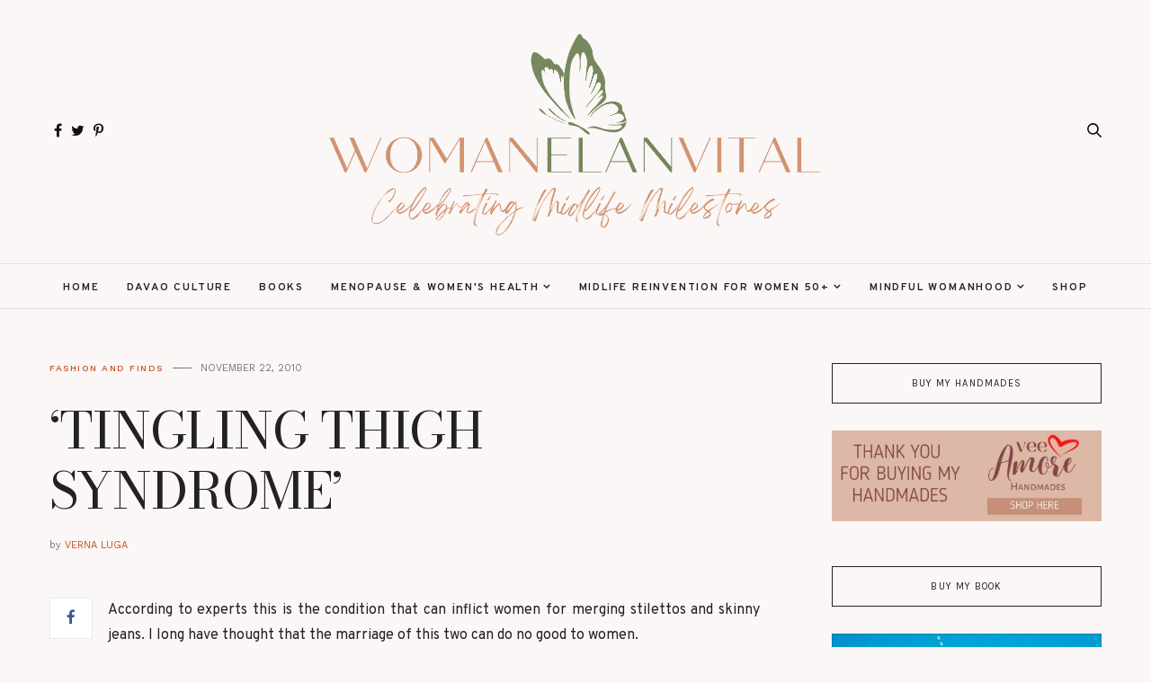

--- FILE ---
content_type: text/javascript; charset=UTF-8
request_url: http://www.woman-elanvital.com/feeds/posts/default/-/Fashion%20and%20Finds?alt=json-in-script&callback=relatedposts&max-results=30
body_size: 84186
content:
// API callback
relatedposts({"version":"1.0","encoding":"UTF-8","feed":{"xmlns":"http://www.w3.org/2005/Atom","xmlns$openSearch":"http://a9.com/-/spec/opensearchrss/1.0/","xmlns$blogger":"http://schemas.google.com/blogger/2008","xmlns$georss":"http://www.georss.org/georss","xmlns$gd":"http://schemas.google.com/g/2005","xmlns$thr":"http://purl.org/syndication/thread/1.0","id":{"$t":"tag:blogger.com,1999:blog-3721921358043893440"},"updated":{"$t":"2026-01-25T07:47:33.576+08:00"},"category":[{"term":"Davao Events | Highlights"},{"term":"Fashion and Finds"},{"term":"Beauty and Beyond"},{"term":"Feminist Musings"},{"term":"Women and Home"},{"term":"Food Romance"},{"term":"Women and Health"},{"term":"Culture | Arts"},{"term":"Travelogue"},{"term":"Women of our time"},{"term":"Women and Family"},{"term":"Woman and Home"},{"term":"Product Reviews"},{"term":"Women and Sensuality"},{"term":"Women and Technology"},{"term":"Women Blogging Network"},{"term":"Books"},{"term":"Woman and Technology"},{"term":"Women and Shopping"},{"term":"Book Reviews"},{"term":"Emotional Weather Report"},{"term":"I Support All-Filipino Products"},{"term":"Women Anecdotes"},{"term":"Women and Business"},{"term":"Women and Work"},{"term":"Women and Environment"},{"term":"Women and Weight"},{"term":"Giveaways"},{"term":"Blogging Concerns"},{"term":"Menopause Wellness"},{"term":"Women and Survival"},{"term":"A Woman's Opinion"},{"term":"Featured"},{"term":"Natural Remedies and Supplements"},{"term":"Art"},{"term":"Women and Mental Wellness"},{"term":"Collection of Short Stories"},{"term":"Daily Devotional"},{"term":"Self-Love"},{"term":"Stress Management"},{"term":"Women And Spirituality"},{"term":"Retirement Planning"},{"term":"Self Discovery"},{"term":"w"}],"title":{"type":"text","$t":"Woman Elan Vital | Davao Lifestyle Blog | Celebrating Midlife Milestones"},"subtitle":{"type":"html","$t":"This blog changes direction to now posting stories about navigating midlife with grace and confidence. Focused on women in their 50s who are looking for inspiration, guidance, and support - from managing peri\/menopause, self-care, personal growth, and maintaining a healthy lifestyle to reinventing careers and rediscovering passions. This blog provides valuable insights, practical advice, and uplifting messages to help women in their 50s live their best lives and thrive during midlife and beyond."},"link":[{"rel":"http://schemas.google.com/g/2005#feed","type":"application/atom+xml","href":"http:\/\/www.woman-elanvital.com\/feeds\/posts\/default"},{"rel":"self","type":"application/atom+xml","href":"http:\/\/www.blogger.com\/feeds\/3721921358043893440\/posts\/default\/-\/Fashion+and+Finds?alt=json-in-script\u0026max-results=30"},{"rel":"alternate","type":"text/html","href":"http:\/\/www.woman-elanvital.com\/search\/label\/Fashion%20and%20Finds"},{"rel":"hub","href":"http://pubsubhubbub.appspot.com/"},{"rel":"next","type":"application/atom+xml","href":"http:\/\/www.blogger.com\/feeds\/3721921358043893440\/posts\/default\/-\/Fashion+and+Finds\/-\/Fashion+and+Finds?alt=json-in-script\u0026start-index=31\u0026max-results=30"}],"author":[{"name":{"$t":"Verna Luga"},"uri":{"$t":"http:\/\/www.blogger.com\/profile\/17860286723863535535"},"email":{"$t":"noreply@blogger.com"},"gd$image":{"rel":"http://schemas.google.com/g/2005#thumbnail","width":"30","height":"32","src":"\/\/blogger.googleusercontent.com\/img\/b\/R29vZ2xl\/AVvXsEjLxkbGYkO_i8cv5b9eZ7zHums34CZZtADyyca1gpygkjSby26oMi09H_ckXYOv3PFG2IfTdx5Y5WcNyR8LsZMAk8o3CbrWslKInJqumiz_OrajpEhbPPbvjL8wmAO1JSQ\/s107\/Verna-Luga.jpg"}}],"generator":{"version":"7.00","uri":"http://www.blogger.com","$t":"Blogger"},"openSearch$totalResults":{"$t":"292"},"openSearch$startIndex":{"$t":"1"},"openSearch$itemsPerPage":{"$t":"30"},"entry":[{"id":{"$t":"tag:blogger.com,1999:blog-3721921358043893440.post-2756170240749878776"},"published":{"$t":"2024-09-30T13:10:00.004+08:00"},"updated":{"$t":"2024-10-02T13:32:30.991+08:00"},"category":[{"scheme":"http://www.blogger.com/atom/ns#","term":"Culture | Arts"},{"scheme":"http://www.blogger.com/atom/ns#","term":"Fashion and Finds"},{"scheme":"http://www.blogger.com/atom/ns#","term":"Women and Business"},{"scheme":"http://www.blogger.com/atom/ns#","term":"Women of our time"}],"title":{"type":"text","$t":"Sherwin Darrel: A Celebration of Culture at International Fashion Shows"},"content":{"type":"html","$t":"\u003Cdiv class=\"separator\" style=\"clear: both; text-align: center;\"\u003E\u003Ca href=\"https:\/\/blogger.googleusercontent.com\/img\/b\/R29vZ2xl\/AVvXsEhLTzg7Kra5GPB7ny7kqPQRzs2_NExZUX6fAYfSU84bsOHLRIWPzG4-ByfbdSzagsQ2vLFjwLS-s34c5BT5rGWme_csSOJF-RQ5sxrNvpMG-ZhdaSSAeLLY7erfKb5_F-wcsIX4FAZSMBu-A6cNiSUt8qaQsoU5Kg71ToPxPrYel0H7HBv1ePBTS21ZCBU\/s688\/sherwin%20Darrel.jpg\" style=\"margin-left: 1em; margin-right: 1em; text-align: center;\"\u003E\u003Cimg border=\"0\" data-original-height=\"688\" data-original-width=\"573\" height=\"640\" src=\"https:\/\/blogger.googleusercontent.com\/img\/b\/R29vZ2xl\/AVvXsEhLTzg7Kra5GPB7ny7kqPQRzs2_NExZUX6fAYfSU84bsOHLRIWPzG4-ByfbdSzagsQ2vLFjwLS-s34c5BT5rGWme_csSOJF-RQ5sxrNvpMG-ZhdaSSAeLLY7erfKb5_F-wcsIX4FAZSMBu-A6cNiSUt8qaQsoU5Kg71ToPxPrYel0H7HBv1ePBTS21ZCBU\/w534-h640\/sherwin%20Darrel.jpg\" width=\"534\" \/\u003E\u003C\/a\u003E\u003C\/div\u003E\u003Cp style=\"text-align: center;\"\u003E\u0026nbsp;Sherwin Darell (center) posing with the models during the Golden Balangay Foundation Gala at Sheraton Fallsview, Niagara\u003C\/p\u003E\u003Cp dir=\"ltr\" style=\"line-height: 1.38; margin-bottom: 12pt; margin-top: 12pt;\"\u003E\u003C\/p\u003E\u003Cdiv style=\"text-align: justify;\"\u003E\u003Cspan style=\"font-family: \u0026quot;Times New Roman\u0026quot;, serif; font-size: 20px; white-space-collapse: preserve;\"\u003EIn a stunning showcase of cultural heritage and contemporary design, Sherwin Darrel has once again captivated the international fashion scene with his recent appearances in Toronto, Canada. Renowned for his eclectic and edgy style, Sherwin's collections prominently featured traditional Filipino fabrics, specifically Inaul and Patadyung, which hold deep cultural significance. His participation in three high-profile events—organized by Couture Culture and Arts (CCA) Canada during the Golden Balangay Foundation Gala at Sheraton Fallsview, Niagara, the La Coutts Bags Private Show at the CIBC Building in Toronto, and the Toronto International Film Festival 2024—has solidified his reputation as a designer who is not only fashion-forward but also culturally aware.\u003C\/span\u003E\u003C\/div\u003E\u003Cspan style=\"font-family: Times New Roman, serif;\"\u003E\u003Cdiv style=\"text-align: justify;\"\u003E\u003Cspan\u003E\u003Ca name='more'\u003E\u003C\/a\u003E\u003C\/span\u003E\u003Cspan style=\"font-size: 20px; white-space-collapse: preserve;\"\u003E\u003Cbr \/\u003E\u003C\/span\u003E\u003C\/div\u003E\u003Ch2 style=\"font-size: 20px; text-align: justify; white-space-collapse: preserve;\"\u003EA Fusion of Heritage and Modernity\u003C\/h2\u003E\u003Cdiv style=\"font-size: 20px; text-align: justify; white-space-collapse: preserve;\"\u003ESherwin’s work stands out for its commitment to using local fabrics that tell stories of identity and tradition. The Inaul, a striking textile from Maguindanao, is celebrated for its intricate designs and vibrant colors. Each piece crafted from Inaul is imbued with the history and artistry of the Maguindanao people, making it more than just a fabric; it’s a piece of cultural heritage. Similarly, the Patadyung fabric from Pigcawayan showcases the skill of local artisans and adds another layer of narrative to Sherwin’s designs. By incorporating these textiles into his collections, he promotes the importance of preserving cultural practices while introducing them to an international audience.\u003C\/div\u003E\u003Cdiv style=\"text-align: justify;\"\u003E\u003Cspan style=\"font-size: 20px; white-space-collapse: preserve;\"\u003E\u003Cbr \/\u003E\u003C\/span\u003E\u003C\/div\u003E\u003C\/span\u003E\u003Ch2 style=\"text-align: left;\"\u003E\u003Cspan style=\"font-family: Times New Roman, serif;\"\u003E\u003Cspan style=\"font-size: 20px; white-space-collapse: preserve;\"\u003EHighlights from the Shows\u003C\/span\u003E\u003C\/span\u003E\u003C\/h2\u003E\u003Cspan style=\"font-family: Times New Roman, serif;\"\u003E\u003Cdiv style=\"font-size: 20px; text-align: justify; white-space-collapse: preserve;\"\u003EAt the Golden Balangay Foundation Gala, Sherwin’s collection wowed guests with its fusion of traditional and modern elements. This prestigious event, held at the Sheraton Fallsview, celebrated Filipino culture and heritage, and Sherwin's designs were a perfect fit. Attendees were treated to a visual feast, with vibrant garments that spoke to both the eye and the heart. His designs not only captured the essence of Filipino craftsmanship but also created a dialogue around sustainability and ethical fashion.\u003C\/div\u003E\u003Cdiv style=\"font-size: 20px; text-align: justify; white-space-collapse: preserve;\"\u003E\u003Cbr \/\u003E\u003C\/div\u003E\u003Cdiv style=\"text-align: justify;\"\u003E\u003Cdiv class=\"separator\" style=\"clear: both; text-align: center;\"\u003E\u003Ca href=\"https:\/\/blogger.googleusercontent.com\/img\/b\/R29vZ2xl\/AVvXsEh1ZgeFV35MmoRGaG8PwL1eMUPjOy-ttXDyG0C3D-oL1EMQY9Dt642apQ6cbDnEsNtyYYL01m6xN-hUMJvHp2Yp5_vXr04yNQ06zw8o3X8v4S1nrg95qtNt21cjTNhidQ77Tsl_u4ss06MYVsWdH4-ZOCBZMMPrzPWRzFRROh4MHLCAF5BHlPhp5gnCdtM\/s1000\/La%20coutts%20private%20show.jpg\" style=\"margin-left: 1em; margin-right: 1em;\"\u003E\u003Cimg border=\"0\" data-original-height=\"600\" data-original-width=\"1000\" height=\"384\" src=\"https:\/\/blogger.googleusercontent.com\/img\/b\/R29vZ2xl\/AVvXsEh1ZgeFV35MmoRGaG8PwL1eMUPjOy-ttXDyG0C3D-oL1EMQY9Dt642apQ6cbDnEsNtyYYL01m6xN-hUMJvHp2Yp5_vXr04yNQ06zw8o3X8v4S1nrg95qtNt21cjTNhidQ77Tsl_u4ss06MYVsWdH4-ZOCBZMMPrzPWRzFRROh4MHLCAF5BHlPhp5gnCdtM\/w640-h384\/La%20coutts%20private%20show.jpg\" width=\"640\" \/\u003E\u003C\/a\u003E\u003C\/div\u003E\u003Cp style=\"text-align: center;\"\u003EInaul and Patadyung earrings by Verna Luga\u003C\/p\u003E\u003C\/div\u003E\u003Cbr \/\u003E\u003Cdiv style=\"text-align: justify;\"\u003E\u003Cspan style=\"font-size: 20px; white-space-collapse: preserve;\"\u003EThe La Coutts Bags Private Show offered an intimate setting for Sherwin to showcase his versatile fashion styling. Held at the CIBC Building, the event highlighted his innovative approach to fashion, marking a creative departure from his edgy and eclectic collection of culturally woven designs. The show featured La Coutts's high-end bag collection, based in Toronto, with Sherwin’s creations styled to present a captivating blend of high fashion and culturally enriched elements. His styling, characterized by bold silhouettes and striking combinations, left a lasting impression on attendees, many of whom were eager to connect with the stories behind each piece.\u003C\/span\u003E\u003C\/div\u003E\u003Cdiv style=\"text-align: justify;\"\u003E\u003Cspan style=\"font-size: 20px; white-space-collapse: preserve;\"\u003E\u003Cbr \/\u003E\u003C\/span\u003E\u003C\/div\u003E\u003Cdiv style=\"text-align: justify;\"\u003E\u003Cdiv class=\"separator\" style=\"clear: both; text-align: center;\"\u003E\u003Ca href=\"https:\/\/blogger.googleusercontent.com\/img\/b\/R29vZ2xl\/AVvXsEijlVHFGJNrEOJbB7FwTl9HXVS1FP4-lvhCN4WfxDyGpozaoWatqYN-tpeTHXzCilx305WdwvjSrK2yCup0jaDT0wHJDuiuF0F1DHocOYENm7cBBNw98KJhin4Qn_-HoUsV6Fq6s_4Xx22DwiBWk3N2JGKcK-mo8EdEMeZGWnstSkqCCmjXNxiTwp1Kq4c\/s1000\/Sherwin%20Darell-La%20Coutts.png\" imageanchor=\"1\" style=\"margin-left: 1em; margin-right: 1em;\"\u003E\u003Cimg border=\"0\" data-original-height=\"900\" data-original-width=\"1000\" height=\"576\" src=\"https:\/\/blogger.googleusercontent.com\/img\/b\/R29vZ2xl\/AVvXsEijlVHFGJNrEOJbB7FwTl9HXVS1FP4-lvhCN4WfxDyGpozaoWatqYN-tpeTHXzCilx305WdwvjSrK2yCup0jaDT0wHJDuiuF0F1DHocOYENm7cBBNw98KJhin4Qn_-HoUsV6Fq6s_4Xx22DwiBWk3N2JGKcK-mo8EdEMeZGWnstSkqCCmjXNxiTwp1Kq4c\/w640-h576\/Sherwin%20Darell-La%20Coutts.png\" width=\"640\" \/\u003E\u003C\/a\u003E\u003C\/div\u003E\u003Cdiv style=\"text-align: center;\"\u003ESherwin Darrel at La Coutts Bag Private Show\u003C\/div\u003E\u003C\/div\u003E\u003Cdiv style=\"text-align: justify;\"\u003E\u003Cbr \/\u003E\u003Cdiv class=\"separator\" style=\"clear: both; text-align: center;\"\u003E\u003Ca href=\"https:\/\/blogger.googleusercontent.com\/img\/b\/R29vZ2xl\/AVvXsEgKiloXVFQq_0tm_yGDECK4wc_XrZkfhO9clpbvekVukYJaRMDZg0AHeyex43uN3R4KodKz9RmjSAVRD9gSK-VCXJ9OJTM_9RAfUkZ7NPNMsV8r6W6SgRKpNvagwJ6OvcAXBHQYnk_cuFFIHbSp4omfiBLmXaT8RDQ2JQHu70bHKLqRy6rTVHTsVm02V-Q\/s1000\/Sherwin%20Darrel%20La%20Coutts.png\" imageanchor=\"1\" style=\"margin-left: 1em; margin-right: 1em;\"\u003E\u003Cimg border=\"0\" data-original-height=\"900\" data-original-width=\"1000\" height=\"576\" src=\"https:\/\/blogger.googleusercontent.com\/img\/b\/R29vZ2xl\/AVvXsEgKiloXVFQq_0tm_yGDECK4wc_XrZkfhO9clpbvekVukYJaRMDZg0AHeyex43uN3R4KodKz9RmjSAVRD9gSK-VCXJ9OJTM_9RAfUkZ7NPNMsV8r6W6SgRKpNvagwJ6OvcAXBHQYnk_cuFFIHbSp4omfiBLmXaT8RDQ2JQHu70bHKLqRy6rTVHTsVm02V-Q\/w640-h576\/Sherwin%20Darrel%20La%20Coutts.png\" width=\"640\" \/\u003E\u003C\/a\u003E\u003C\/div\u003E\u003Cdiv style=\"text-align: center;\"\u003ESherwin Darrel styling at La Coutts Bag Private Show\u003C\/div\u003E\u003Cspan style=\"font-size: 20px; white-space-collapse: preserve;\"\u003E\u003Cbr \/\u003E\u003C\/span\u003E\u003C\/div\u003E\u003Cdiv style=\"text-align: justify;\"\u003E\u003Cspan style=\"font-size: 20px; white-space-collapse: preserve;\"\u003EFinally, at the Toronto International Nollywood Film Festival 2024, Sherwin’s collection took center stage, merging the glamour of Hollywood with the rich traditions of Filipino textiles. Celebrities and fashion enthusiasts flocked to see his bold, edgy designs, which celebrated local craftsmanship while making a powerful statement on the global stage.\u003C\/span\u003E\u003C\/div\u003E\u003Cdiv style=\"font-size: 20px; text-align: justify; white-space-collapse: preserve;\"\u003E\u003Cbr \/\u003E\u003C\/div\u003E\u003Cdiv class=\"separator\" style=\"clear: both; font-size: 20px; text-align: center; white-space-collapse: preserve;\"\u003E\u003Ca href=\"https:\/\/blogger.googleusercontent.com\/img\/b\/R29vZ2xl\/AVvXsEhQTAcoTlTvD-zZSsEDY290UCCoSyZCQMDC3obrUjy8ErHxkMuQuNaHEqoDtQmUj6-hlxjbOnsd6jobX7L3wMTRnskJHU6B_iTnqoxit161YPwyN1-3wd-4P6gsrdggfdfNm91WiemBDHZiX5czDCGDgGbYft7qdUXWMy3a5D6M-3mM5kCaK3JvIfuX9ig\/s1000\/Model%20at%20TINFF%202024.jpg\" style=\"margin-left: 1em; margin-right: 1em;\"\u003E\u003Cimg border=\"0\" data-original-height=\"900\" data-original-width=\"1000\" height=\"576\" src=\"https:\/\/blogger.googleusercontent.com\/img\/b\/R29vZ2xl\/AVvXsEhQTAcoTlTvD-zZSsEDY290UCCoSyZCQMDC3obrUjy8ErHxkMuQuNaHEqoDtQmUj6-hlxjbOnsd6jobX7L3wMTRnskJHU6B_iTnqoxit161YPwyN1-3wd-4P6gsrdggfdfNm91WiemBDHZiX5czDCGDgGbYft7qdUXWMy3a5D6M-3mM5kCaK3JvIfuX9ig\/w640-h576\/Model%20at%20TINFF%202024.jpg\" width=\"640\" \/\u003E\u003C\/a\u003E\u003C\/div\u003E\u003Cspan style=\"white-space-collapse: preserve;\"\u003E\u003Cp style=\"text-align: center;\"\u003EPragati in Sherwin Darrel modern patadyung ensemble and buri earrings by Verna Luga \u003Cbr \/\u003Eduring the Toronto International Nollywood Film Festival 2024\u003C\/p\u003E\u003C\/span\u003E\u003Cdiv style=\"font-size: 20px; text-align: justify; white-space-collapse: preserve;\"\u003E\u003Cbr \/\u003E\u003C\/div\u003E\u003C\/span\u003E\u003Cp\u003E\u003C\/p\u003E\u003Ch2\u003E\u003Cspan style=\"font-family: Times New Roman, serif;\"\u003E\u003Cspan style=\"font-size: 20px; white-space-collapse: preserve;\"\u003ECollaboration with Verna Luga\u003C\/span\u003E\u003C\/span\u003E\u003C\/h2\u003E\u003Cp dir=\"ltr\" style=\"line-height: 1.38; margin-bottom: 12pt; margin-top: 12pt;\"\u003E\u003Cspan style=\"font-family: Times New Roman, serif;\"\u003E\u003C\/span\u003E\u003C\/p\u003E\u003Cdiv style=\"text-align: justify;\"\u003E\u003Cspan style=\"font-family: Times New Roman, serif;\"\u003E\u003Cspan style=\"font-size: 20px; white-space-collapse: preserve;\"\u003EAdding another exciting dimension to Sherwin’s showcase was his collaboration with Verna Luga, an emerging handmade jewelry designer who shares his passion for celebrating indigenous materials. Verna’s jewelry, crafted from local gemstones and sustainable materials, perfectly complements Sherwin’s collections. Together, they highlight the beauty of indigenous craftsmanship and advocate for the use of local resources, reinforcing the message that fashion can be both stylish and socially responsible.\u003C\/span\u003E\u003C\/span\u003E\u003C\/div\u003E\u003Cdiv style=\"text-align: justify;\"\u003E\u003Cspan style=\"font-family: Times New Roman, serif;\"\u003E\u003Cspan style=\"font-size: 20px; white-space-collapse: preserve;\"\u003E\u003Cbr \/\u003E\u003C\/span\u003E\u003C\/span\u003E\u003Cspan style=\"font-family: Times New Roman, serif;\"\u003E\u003Cspan style=\"font-size: 20px; white-space-collapse: preserve;\"\u003E\u003Ctable align=\"center\" cellpadding=\"0\" cellspacing=\"0\" class=\"tr-caption-container\" style=\"margin-left: auto; margin-right: auto;\"\u003E\u003Ctbody\u003E\u003Ctr\u003E\u003Ctd style=\"text-align: center;\"\u003E\u003Cimg border=\"0\" data-original-height=\"900\" data-original-width=\"1000\" height=\"576\" src=\"https:\/\/blogger.googleusercontent.com\/img\/b\/R29vZ2xl\/AVvXsEjFFbQv0xh5eY2t2pyXAcI5WHI0nStNQMiPZ1XuWy4YgP-g-NI4_IqBrW2akFtyMBn26YXoYxMfgYL-lmhub1ne5_KVdza9iez_2SQVI0Kg68M6EWZWx2s2Tgpjh58zNWanJI5RrLQ_60sZVfSgxTpe_wXsh6FiCkwv_ZKAyqzJCfEL9dIaZZkPW1eI8w8\/w640-h576\/Sherwin%20Darrel%20at%20TINFF2024.jpg\" style=\"margin-left: auto; margin-right: auto;\" width=\"640\" \/\u003E\u003C\/td\u003E\u003C\/tr\u003E\u003Ctr\u003E\u003Ctd class=\"tr-caption\" style=\"text-align: center;\"\u003EOutfits by Sherwin Darrel, ear accessories by Verna Luga at Toronto International Film Festival 2024\u003C\/td\u003E\u003C\/tr\u003E\u003C\/tbody\u003E\u003C\/table\u003E\u003Cdiv class=\"separator\" style=\"clear: both; text-align: center;\"\u003E\u003Cbr \/\u003E\u003C\/div\u003E\u003Cdiv class=\"separator\" style=\"clear: both; text-align: center;\"\u003E\u003Ch2 style=\"font-family: \u0026quot;Times New Roman\u0026quot;; text-align: left; white-space-collapse: collapse;\"\u003E\u003Cspan style=\"font-family: Times New Roman, serif;\"\u003E\u003Cdiv\u003E\u003Cspan style=\"font-size: 20px; white-space-collapse: preserve;\"\u003EA Global Call to Action\u003C\/span\u003E\u003C\/div\u003E\u003C\/span\u003E\u003C\/h2\u003E\u003C\/div\u003E\u003C\/span\u003E\u003C\/span\u003E\u003C\/div\u003E\u003Cp\u003E\u003C\/p\u003E\u003Cp dir=\"ltr\" style=\"line-height: 1.38; margin-bottom: 12pt; margin-top: 12pt;\"\u003E\u003C\/p\u003E\u003Cdiv style=\"text-align: justify;\"\u003E\u003Cspan style=\"font-family: \u0026quot;Times New Roman\u0026quot;, serif; font-size: 20px; white-space-collapse: preserve;\"\u003ESherwin Darrel’s success on international stages is a powerful reminder of the importance of featuring and supporting local fabrics. By promoting traditional textiles like Inaul and Patadyung, he not only elevates their status but also encourages other designers to embrace cultural heritage in their work. His journey inspires a new generation of fashion enthusiasts to appreciate and celebrate the richness of local craftsmanship.\u003C\/span\u003E\u003C\/div\u003E\u003Cspan style=\"font-family: Times New Roman, serif;\"\u003E\u003Cdiv style=\"text-align: justify;\"\u003E\u003Cspan style=\"font-size: 20px; white-space-collapse: preserve;\"\u003E\u003Cbr \/\u003E\u003C\/span\u003E\u003C\/div\u003E\u003Cspan style=\"font-size: 20px; white-space-collapse: preserve;\"\u003E\u003Cdiv style=\"text-align: justify;\"\u003EAs Sherwin continues to make strides in the global fashion industry, we eagerly anticipate his future collections, which will undoubtedly weave together the threads of culture, creativity, and sustainability. With every piece, he is not just creating fashion; he is crafting a narrative that connects us all through the universal language of style.\u003C\/div\u003E\u003C\/span\u003E\u003Cdiv style=\"text-align: justify;\"\u003E\u003Cspan style=\"font-size: 20px; white-space-collapse: preserve;\"\u003E\u003Cbr \/\u003E\u003C\/span\u003E\u003C\/div\u003E\u003C\/span\u003E\u003Cp\u003E\u003C\/p\u003E\u003Cdiv style=\"text-align: justify;\"\u003E\u003Cbr \/\u003E\u003C\/div\u003E"},"link":[{"rel":"replies","type":"application/atom+xml","href":"http:\/\/www.woman-elanvital.com\/feeds\/2756170240749878776\/comments\/default","title":"Post Comments"},{"rel":"replies","type":"text/html","href":"http:\/\/www.woman-elanvital.com\/2024\/09\/Sherwin-Darrel-in-Toronto-Canada-Shows.html#comment-form","title":"0 Comments"},{"rel":"edit","type":"application/atom+xml","href":"http:\/\/www.blogger.com\/feeds\/3721921358043893440\/posts\/default\/2756170240749878776"},{"rel":"self","type":"application/atom+xml","href":"http:\/\/www.blogger.com\/feeds\/3721921358043893440\/posts\/default\/2756170240749878776"},{"rel":"alternate","type":"text/html","href":"http:\/\/www.woman-elanvital.com\/2024\/09\/Sherwin-Darrel-in-Toronto-Canada-Shows.html","title":"Sherwin Darrel: A Celebration of Culture at International Fashion Shows"}],"author":[{"name":{"$t":"Verna Luga"},"uri":{"$t":"http:\/\/www.blogger.com\/profile\/17860286723863535535"},"email":{"$t":"noreply@blogger.com"},"gd$image":{"rel":"http://schemas.google.com/g/2005#thumbnail","width":"30","height":"32","src":"\/\/blogger.googleusercontent.com\/img\/b\/R29vZ2xl\/AVvXsEjLxkbGYkO_i8cv5b9eZ7zHums34CZZtADyyca1gpygkjSby26oMi09H_ckXYOv3PFG2IfTdx5Y5WcNyR8LsZMAk8o3CbrWslKInJqumiz_OrajpEhbPPbvjL8wmAO1JSQ\/s107\/Verna-Luga.jpg"}}],"media$thumbnail":{"xmlns$media":"http://search.yahoo.com/mrss/","url":"https:\/\/blogger.googleusercontent.com\/img\/b\/R29vZ2xl\/AVvXsEhLTzg7Kra5GPB7ny7kqPQRzs2_NExZUX6fAYfSU84bsOHLRIWPzG4-ByfbdSzagsQ2vLFjwLS-s34c5BT5rGWme_csSOJF-RQ5sxrNvpMG-ZhdaSSAeLLY7erfKb5_F-wcsIX4FAZSMBu-A6cNiSUt8qaQsoU5Kg71ToPxPrYel0H7HBv1ePBTS21ZCBU\/s72-w534-h640-c\/sherwin%20Darrel.jpg","height":"72","width":"72"},"thr$total":{"$t":"0"}},{"id":{"$t":"tag:blogger.com,1999:blog-3721921358043893440.post-5952862907938800729"},"published":{"$t":"2024-01-23T12:43:00.011+08:00"},"updated":{"$t":"2024-01-23T13:38:49.908+08:00"},"category":[{"scheme":"http://www.blogger.com/atom/ns#","term":"Culture | Arts"},{"scheme":"http://www.blogger.com/atom/ns#","term":"Davao Events | Highlights"},{"scheme":"http://www.blogger.com/atom/ns#","term":"Fashion and Finds"}],"title":{"type":"text","$t":"Waida Alfatah Pearls now in Emilia Mindanao Souvenir Center, Davao City"},"content":{"type":"html","$t":"\u003Cp\u003E\u0026nbsp;\u003C\/p\u003E\u003Cdiv class=\"separator\" style=\"clear: both; text-align: center;\"\u003E\u003Ca href=\"https:\/\/blogger.googleusercontent.com\/img\/b\/R29vZ2xl\/AVvXsEiosmwPQyfFCPGS5fJoV5-1sAxlK5iTbtvxJLWd7aJ-G5TTHgEdxb4phiStjAsw34OJTyxgc2vCM92Lr5J0m3uMITnGC0j03k696IGvXF6Ik1ki6uM58WDPgaij3_H5Kj8oGwYBeEl9SqemgGZ2pjpnIQKgCwcdDO2kYvY7PCzo9EQinFRfCIaM2dZiZRM\/s600\/Waida%20Alfatah%20Pearl%20Davao.jpg\" style=\"margin-left: 1em; margin-right: 1em;\"\u003E\u003Cimg alt=\"Waida Alfatah Pearls in Davao City\" border=\"0\" data-original-height=\"400\" data-original-width=\"600\" height=\"427\" src=\"https:\/\/blogger.googleusercontent.com\/img\/b\/R29vZ2xl\/AVvXsEiosmwPQyfFCPGS5fJoV5-1sAxlK5iTbtvxJLWd7aJ-G5TTHgEdxb4phiStjAsw34OJTyxgc2vCM92Lr5J0m3uMITnGC0j03k696IGvXF6Ik1ki6uM58WDPgaij3_H5Kj8oGwYBeEl9SqemgGZ2pjpnIQKgCwcdDO2kYvY7PCzo9EQinFRfCIaM2dZiZRM\/w640-h427\/Waida%20Alfatah%20Pearl%20Davao.jpg\" title=\"Waida Alfatah Pearls in Davao City\" width=\"640\" \/\u003E\u003C\/a\u003E\u003C\/div\u003E\u003Cdiv class=\"separator\" style=\"clear: both; text-align: center;\"\u003E\u003Cbr \/\u003E\u003C\/div\u003E\u003Cdiv class=\"separator\" style=\"clear: both; text-align: center;\"\u003E\u003Cdiv\u003E\u003Cdiv style=\"text-align: justify;\"\u003EAfter several attempts, I finally had the time to visit Waida Alfatah Pearl. They just opened at their new store location at the ground level of Emilia Mindanao Souvenir Center along CM Recto Street here in Davao City, Philippines.\u003C\/div\u003E\u003Cdiv style=\"text-align: justify;\"\u003E\u003Cbr \/\u003E\u003C\/div\u003E\u003Cdiv style=\"text-align: justify;\"\u003EWith years of experience in the business, Waida Alfatah Pearls have polished their craftmanship to offer various carefully selected authentic pearl collections to their passionate pearl enthusiasts clients like me.\u003C\/div\u003E\u003Cdiv style=\"text-align: justify;\"\u003E\u003Cbr \/\u003E\u003C\/div\u003E\u003Cdiv style=\"text-align: justify;\"\u003EI had a fun time going through their collections. Here's a visual of the variety of elegant selections available at their store.\u003C\/div\u003E\u003C\/div\u003E\u003Cspan\u003E\u003Ca name='more'\u003E\u003C\/a\u003E\u003C\/span\u003E\u003Cdiv class=\"separator\" style=\"clear: both;\"\u003E\u003Cbr \/\u003E\u003C\/div\u003E\u003C\/div\u003E\u003Cdiv class=\"separator\" style=\"clear: both; text-align: center;\"\u003E\u003Cbr \/\u003E\u003C\/div\u003E\u003Cdiv class=\"separator\" style=\"clear: both; text-align: center;\"\u003E\u003Ca href=\"https:\/\/blogger.googleusercontent.com\/img\/b\/R29vZ2xl\/AVvXsEiEc49IJWTlGLAzKPqqBTaUSDq60cTQ9-wnVkCLiy_bil1CO-3jvALC28ZxKCGDBx5_jQ10HXpsD9bGmZpNc-lglzoD5KcrzG0mpux2E6kVoSMNI5oaghvQ7QNjke-seJ737I8RHUjeXAn0MlvlDu68vKSv8KkVHRnTjFc-if_wEuAxFpgTT-VKWp10i-0\/s3264\/Waida%20Alfatah%20Pearls%20Davao%20City.jpg\" style=\"margin-left: 1em; margin-right: 1em;\"\u003E\u003Cimg alt=\"Waida Alfatah Pearls in Davao City\" border=\"0\" data-original-height=\"2176\" data-original-width=\"3264\" height=\"426\" src=\"https:\/\/blogger.googleusercontent.com\/img\/b\/R29vZ2xl\/AVvXsEiEc49IJWTlGLAzKPqqBTaUSDq60cTQ9-wnVkCLiy_bil1CO-3jvALC28ZxKCGDBx5_jQ10HXpsD9bGmZpNc-lglzoD5KcrzG0mpux2E6kVoSMNI5oaghvQ7QNjke-seJ737I8RHUjeXAn0MlvlDu68vKSv8KkVHRnTjFc-if_wEuAxFpgTT-VKWp10i-0\/w640-h426\/Waida%20Alfatah%20Pearls%20Davao%20City.jpg\" title=\"Waida Alfatah Pearls in Davao City\" width=\"640\" \/\u003E\u003C\/a\u003E\u003C\/div\u003E\u003Cdiv style=\"text-align: center;\"\u003EWaida Alfatah Pearls in its new convenient location;\u0026nbsp;\u003C\/div\u003E\u003Cdiv\u003E\u003Cdiv style=\"text-align: center;\"\u003EGround Level, Emilia Mindanao Souvenir Center,\u0026nbsp;\u003C\/div\u003E\u003Cdiv style=\"text-align: center;\"\u003ECM Recto St., Davao City\u003C\/div\u003E\u003Cdiv style=\"text-align: center;\"\u003E\u003Cbr \/\u003E\u003C\/div\u003E\u003Cdiv class=\"separator\" style=\"clear: both; text-align: center;\"\u003E\u003Ca href=\"https:\/\/blogger.googleusercontent.com\/img\/b\/R29vZ2xl\/AVvXsEi5yevSSxZZFShzT_bwIev8WC6nURxUHsfDiJX6Zt13g3xlHzZ452BGp0OKHsY5Qu9hjsZuPZOetbLcbGmZkJLRGHUliVzf3MfxYrqyn3NzNd39t-JBL_iTpjvw3ciYbQY2do39OFdL3heq8pcATzSCIXreAJMk4YFxsS-tpw5afd0xIvsMigniIQWcyDw\/s2733\/Waida%20Alfatah%20Pearls%20Davao%20City10.jpg\" style=\"margin-left: 1em; margin-right: 1em;\"\u003E\u003Cimg alt=\"Waida Alfatah Pearls in Davao City\" border=\"0\" data-original-height=\"1594\" data-original-width=\"2733\" height=\"374\" src=\"https:\/\/blogger.googleusercontent.com\/img\/b\/R29vZ2xl\/AVvXsEi5yevSSxZZFShzT_bwIev8WC6nURxUHsfDiJX6Zt13g3xlHzZ452BGp0OKHsY5Qu9hjsZuPZOetbLcbGmZkJLRGHUliVzf3MfxYrqyn3NzNd39t-JBL_iTpjvw3ciYbQY2do39OFdL3heq8pcATzSCIXreAJMk4YFxsS-tpw5afd0xIvsMigniIQWcyDw\/w640-h374\/Waida%20Alfatah%20Pearls%20Davao%20City10.jpg\" title=\"Waida Alfatah Pearls in Davao City\" width=\"640\" \/\u003E\u003C\/a\u003E\u003C\/div\u003E\u003Cdiv class=\"separator\" style=\"clear: both; text-align: center;\"\u003E\u003Cdiv class=\"separator\" style=\"clear: both; text-align: center;\"\u003E\u003Cspan style=\"text-align: left;\"\u003EBaroque Pearl Necklace\u003C\/span\u003E\u003C\/div\u003E\u003C\/div\u003E\u003Cdiv class=\"separator\" style=\"clear: both; text-align: center;\"\u003E\u003Cbr \/\u003E\u003C\/div\u003E\u003Cdiv class=\"separator\" style=\"clear: both; text-align: center;\"\u003E\u003Ca href=\"https:\/\/blogger.googleusercontent.com\/img\/b\/R29vZ2xl\/AVvXsEg_Hjff0KpXd8Za0r8XBL6wlVnzjegS4W6otQ0qlQwW4m5cx2upc9KVD93dKc_T2bOGYdfCaaQ8lVsjv-mgoGFy4HiCIVGC7p4BENEN4m9XIcKP-xBw2x1C6Oqm8j9d0eRZs_b-OTbHmJ1EOeHkNAkoudnWkm4Ls-4FgfBQHYjrjvVE3p_WQyYRfkHKGgU\/s2664\/Waida%20Alfatah%20Pearls%20Davao%20City9.jpg\" style=\"margin-left: 1em; margin-right: 1em;\"\u003E\u003Cimg alt=\"Waida Alfatah Pearls in Davao City\" border=\"0\" data-original-height=\"1554\" data-original-width=\"2664\" height=\"374\" src=\"https:\/\/blogger.googleusercontent.com\/img\/b\/R29vZ2xl\/AVvXsEg_Hjff0KpXd8Za0r8XBL6wlVnzjegS4W6otQ0qlQwW4m5cx2upc9KVD93dKc_T2bOGYdfCaaQ8lVsjv-mgoGFy4HiCIVGC7p4BENEN4m9XIcKP-xBw2x1C6Oqm8j9d0eRZs_b-OTbHmJ1EOeHkNAkoudnWkm4Ls-4FgfBQHYjrjvVE3p_WQyYRfkHKGgU\/w640-h374\/Waida%20Alfatah%20Pearls%20Davao%20City9.jpg\" title=\"Waida Alfatah Pearls in Davao City\" width=\"640\" \/\u003E\u003C\/a\u003E\u003C\/div\u003E\u003Cdiv style=\"text-align: center;\"\u003EFresh and Saltwater cultured South Sea Pearls\u0026nbsp;\u003C\/div\u003E\u003Cdiv style=\"text-align: center;\"\u003Ein classic overtones are available\u003C\/div\u003E\u003Cdiv class=\"separator\" style=\"clear: both; text-align: center;\"\u003E\u003Cbr \/\u003E\u003C\/div\u003E\u003Cdiv class=\"separator\" style=\"clear: both; text-align: center;\"\u003E\u003Ca href=\"https:\/\/blogger.googleusercontent.com\/img\/b\/R29vZ2xl\/AVvXsEj5eb1EdIiM5s2WsqHVrVvlQweZJSPB6oBoJMV-19NH6hAmyJ7iYxoMdaEszUEJ_2CwOYs_liPE6t5EcXRQHo79FuARxrtza0tiaVaJvQexJU3sHDyvxz9jIJSAQrRez-F9wFUaD3JI4k0PTWZcxiH65CkBIEzELe00sjmpaQ_3x3aZrOlEG0dfL0K0-CY\/s2382\/Waida%20Alfatah%20Pearls%20Davao%20City3.jpg\" style=\"margin-left: 1em; margin-right: 1em;\"\u003E\u003Cimg alt=\"Waida Alfatah Pearls in Davao City\" border=\"0\" data-original-height=\"1588\" data-original-width=\"2382\" height=\"426\" src=\"https:\/\/blogger.googleusercontent.com\/img\/b\/R29vZ2xl\/AVvXsEj5eb1EdIiM5s2WsqHVrVvlQweZJSPB6oBoJMV-19NH6hAmyJ7iYxoMdaEszUEJ_2CwOYs_liPE6t5EcXRQHo79FuARxrtza0tiaVaJvQexJU3sHDyvxz9jIJSAQrRez-F9wFUaD3JI4k0PTWZcxiH65CkBIEzELe00sjmpaQ_3x3aZrOlEG0dfL0K0-CY\/w640-h426\/Waida%20Alfatah%20Pearls%20Davao%20City3.jpg\" title=\"Waida Alfatah Pearls in Davao City\" width=\"640\" \/\u003E\u003C\/a\u003E\u003C\/div\u003E\u003Cdiv style=\"text-align: center;\"\u003EFreshwater cultured pearls in different sizes and shapes\u003C\/div\u003E\u003Cbr \/\u003E\u003Cdiv class=\"separator\" style=\"clear: both; text-align: center;\"\u003E\u003Ca href=\"https:\/\/blogger.googleusercontent.com\/img\/b\/R29vZ2xl\/AVvXsEgE73aCUT5LSXDbhNhkzIUM_Aunq1ixaZyX_YhjxulkcbSW919orqOKhYQX-Wluh3iQBD4wr_f38kc-Z7ehGdociMM9nNI6KCQ22z81PuTNspIybut9UEIbwiJzFMuvA6VYBUQwjO3ohFAHQTtROtlufS3EBUpGWPp1pND-JUnOp_5cEwv29dfhIiZmRS0\/s1949\/Waida%20Alfatah%20Pearls%20Davao%20City4.jpg\" style=\"margin-left: 1em; margin-right: 1em;\"\u003E\u003Cimg alt=\"Waida Alfatah Pearls in Davao City\" border=\"0\" data-original-height=\"1299\" data-original-width=\"1949\" height=\"426\" src=\"https:\/\/blogger.googleusercontent.com\/img\/b\/R29vZ2xl\/AVvXsEgE73aCUT5LSXDbhNhkzIUM_Aunq1ixaZyX_YhjxulkcbSW919orqOKhYQX-Wluh3iQBD4wr_f38kc-Z7ehGdociMM9nNI6KCQ22z81PuTNspIybut9UEIbwiJzFMuvA6VYBUQwjO3ohFAHQTtROtlufS3EBUpGWPp1pND-JUnOp_5cEwv29dfhIiZmRS0\/w640-h426\/Waida%20Alfatah%20Pearls%20Davao%20City4.jpg\" width=\"640\" \/\u003E\u003C\/a\u003E\u003C\/div\u003E\u003Cdiv class=\"separator\" style=\"clear: both; text-align: center;\"\u003ECultured South Sea Pearls in different sizes and overtones\u003C\/div\u003E\u003Cdiv class=\"separator\" style=\"clear: both; text-align: center;\"\u003E\u003Cbr \/\u003E\u003C\/div\u003E\u003Cdiv class=\"separator\" style=\"clear: both; text-align: center;\"\u003E\u003Ca href=\"https:\/\/blogger.googleusercontent.com\/img\/b\/R29vZ2xl\/AVvXsEiGfymPI1jeH4ff_i21ZpilYcphouqUybXsLjSDRunYu3-NIKxsi8-QgU1Pc3GjQoYGOeT7q_dqcTNrEv2FvJbmdDPRqP2FL83IlP5GZURQLv3BOHcB67jAwteKHFoNtlFpvm068lFbMjTtdNxXV5hnR4WiUZsNs39FGgZpXb9BaIJHhXUHBZxYJ7yvE14\/s2309\/Waida%20Alfatah%20Pearls%20Davao%20City5.jpg\" style=\"margin-left: 1em; margin-right: 1em;\"\u003E\u003Cimg alt=\"Waida Alfatah Pearls in Davao City\" border=\"0\" data-original-height=\"1539\" data-original-width=\"2309\" height=\"426\" src=\"https:\/\/blogger.googleusercontent.com\/img\/b\/R29vZ2xl\/AVvXsEiGfymPI1jeH4ff_i21ZpilYcphouqUybXsLjSDRunYu3-NIKxsi8-QgU1Pc3GjQoYGOeT7q_dqcTNrEv2FvJbmdDPRqP2FL83IlP5GZURQLv3BOHcB67jAwteKHFoNtlFpvm068lFbMjTtdNxXV5hnR4WiUZsNs39FGgZpXb9BaIJHhXUHBZxYJ7yvE14\/w640-h426\/Waida%20Alfatah%20Pearls%20Davao%20City5.jpg\" title=\"Waida Alfatah Pearls in Davao City\" width=\"640\" \/\u003E\u003C\/a\u003E\u003C\/div\u003E\u003Cdiv class=\"separator\" style=\"clear: both; text-align: center;\"\u003ECultured Golden South Sea Pearls in different sizes and tones\u003C\/div\u003E\u003Cdiv class=\"separator\" style=\"clear: both; text-align: center;\"\u003EBeautiful sunshine gem.\u003C\/div\u003E\u003Cdiv\u003E\u003Cbr \/\u003E\u003C\/div\u003E\u003Cdiv class=\"separator\" style=\"clear: both; text-align: center;\"\u003E\u003Ca href=\"https:\/\/blogger.googleusercontent.com\/img\/b\/R29vZ2xl\/AVvXsEhKNDxS7osXLcFIQw4I0p3yN_tClqjtiq8Rl9FePARJ3eg64lN_1_OwoIlkKCZsKULAwsPMQsC3Li6B-VQcfR78QGC5qzC4UWY2HDtmfmPQ3jb5M1swN-mxCU8luJE0FywfCVU1nOvXftdpO9l9Nyb8mPDIZRHuHNzPApg6oEeP8NUuZphmxnVal9xbsbk\/s2268\/Waida%20Alfatah%20Pearls%20Davao%20City6.jpg\" style=\"margin-left: 1em; margin-right: 1em;\"\u003E\u003Cimg alt=\"Waida Alfatah Pearls in Davao City\" border=\"0\" data-original-height=\"1323\" data-original-width=\"2268\" height=\"374\" src=\"https:\/\/blogger.googleusercontent.com\/img\/b\/R29vZ2xl\/AVvXsEhKNDxS7osXLcFIQw4I0p3yN_tClqjtiq8Rl9FePARJ3eg64lN_1_OwoIlkKCZsKULAwsPMQsC3Li6B-VQcfR78QGC5qzC4UWY2HDtmfmPQ3jb5M1swN-mxCU8luJE0FywfCVU1nOvXftdpO9l9Nyb8mPDIZRHuHNzPApg6oEeP8NUuZphmxnVal9xbsbk\/w640-h374\/Waida%20Alfatah%20Pearls%20Davao%20City6.jpg\" title=\"Waida Alfatah Pearls in Davao City\" width=\"640\" \/\u003E\u003C\/a\u003E\u003C\/div\u003E\u003Cdiv class=\"separator\" style=\"clear: both; text-align: center;\"\u003EFreshwater pearl and crystal-laden brooches\u003C\/div\u003E\u003Cbr \/\u003E\u003Cdiv class=\"separator\" style=\"clear: both; text-align: center;\"\u003E\u003Ca href=\"https:\/\/blogger.googleusercontent.com\/img\/b\/R29vZ2xl\/AVvXsEhWZd4DG9C3ezpGKWruQW0L1YTmxFw6ilKtaamh283agG-iBDeFXCKlh0XNPmvXOelL8CfTnnsSTVT8e8Lb2ZP2PANUFBaHtTxlcOmn7JW65ple_kC06ZU2WXLK8G6291NfI5y3htKwmwCWqa3Xo1WWl3rLQWWbxog8PR0RoIWFAYX2VLBJvFrQ7ulQEL0\/s2664\/Waida%20Alfatah%20Pearls%20Davao%20City7.jpg\" style=\"margin-left: 1em; margin-right: 1em;\"\u003E\u003Cimg alt=\"Waida Alfatah Pearls in Davao City\" border=\"0\" data-original-height=\"1554\" data-original-width=\"2664\" height=\"374\" src=\"https:\/\/blogger.googleusercontent.com\/img\/b\/R29vZ2xl\/AVvXsEhWZd4DG9C3ezpGKWruQW0L1YTmxFw6ilKtaamh283agG-iBDeFXCKlh0XNPmvXOelL8CfTnnsSTVT8e8Lb2ZP2PANUFBaHtTxlcOmn7JW65ple_kC06ZU2WXLK8G6291NfI5y3htKwmwCWqa3Xo1WWl3rLQWWbxog8PR0RoIWFAYX2VLBJvFrQ7ulQEL0\/w640-h374\/Waida%20Alfatah%20Pearls%20Davao%20City7.jpg\" title=\"Waida Alfatah Pearls in Davao City\" width=\"640\" \/\u003E\u003C\/a\u003E\u003C\/div\u003E\u003Cdiv class=\"separator\" style=\"clear: both; text-align: center;\"\u003EAndesine Bracelets are also available.\u0026nbsp;\u003C\/div\u003E\u003Cdiv class=\"separator\" style=\"clear: both; text-align: center;\"\u003EThis is a heart chakra stone and is known to have grounding\u0026nbsp;\u003C\/div\u003E\u003Cdiv class=\"separator\" style=\"clear: both; text-align: center;\"\u003Eand stress-relieving properties.\u0026nbsp;\u003C\/div\u003E\u003Cdiv class=\"separator\" style=\"clear: both; text-align: center;\"\u003EOther semi-precious stone bracelets are also available.\u003C\/div\u003E\u003Cdiv class=\"separator\" style=\"clear: both; text-align: center;\"\u003E\u003Cbr \/\u003E\u003C\/div\u003E\u003Cdiv class=\"separator\" style=\"clear: both; text-align: center;\"\u003E\u003Ca href=\"https:\/\/blogger.googleusercontent.com\/img\/b\/R29vZ2xl\/[base64]\/s2510\/Waida%20Alfatah%20Pearls%20Davao%20City8.jpg\" style=\"margin-left: 1em; margin-right: 1em;\"\u003E\u003Cimg alt=\"Waida Alfatah Pearls in Davao City\" border=\"0\" data-original-height=\"1464\" data-original-width=\"2510\" height=\"374\" src=\"https:\/\/blogger.googleusercontent.com\/img\/b\/R29vZ2xl\/[base64]\/w640-h374\/Waida%20Alfatah%20Pearls%20Davao%20City8.jpg\" title=\"Waida Alfatah Pearls in Davao City\" width=\"640\" \/\u003E\u003C\/a\u003E\u003C\/div\u003E\u003Cdiv style=\"text-align: center;\"\u003EMulti-colored crystal bracelets in different fittings\u0026nbsp;\u003C\/div\u003E\u003Cdiv style=\"text-align: center;\"\u003Eand styles are also available.\u0026nbsp;\u003C\/div\u003E\u003Cdiv class=\"separator\" style=\"clear: both; text-align: center;\"\u003E\u003Cbr \/\u003E\u003C\/div\u003E\u003Cdiv class=\"separator\" style=\"clear: both; text-align: center;\"\u003E\u003Ca href=\"https:\/\/blogger.googleusercontent.com\/img\/b\/R29vZ2xl\/AVvXsEj2VTFZsckk5EJf0FY5k8h7hWh8GsIkZ8R4FDZ7VuBZ-j7b91Wvb5f5lxPhr-BKhwOjAZIKkHmpaN2alcTlnhvMOb0ufyhyiqkiFVFqzBO7uxe0qTF3Rxc3hkiQfsNYEceM4nsycLxQ2XbAWyxJ70SBpSlISEF59MIrz2CXUBSmOzfLtTV18xPdLX7NL5w\/s2106\/Waida%20Alfatah%20Pearls%20Davao%20City2.jpg\" style=\"margin-left: 1em; margin-right: 1em;\"\u003E\u003Cimg alt=\"Waida Alfatah Pearls in Davao City\" border=\"0\" data-original-height=\"1404\" data-original-width=\"2106\" height=\"426\" src=\"https:\/\/blogger.googleusercontent.com\/img\/b\/R29vZ2xl\/AVvXsEj2VTFZsckk5EJf0FY5k8h7hWh8GsIkZ8R4FDZ7VuBZ-j7b91Wvb5f5lxPhr-BKhwOjAZIKkHmpaN2alcTlnhvMOb0ufyhyiqkiFVFqzBO7uxe0qTF3Rxc3hkiQfsNYEceM4nsycLxQ2XbAWyxJ70SBpSlISEF59MIrz2CXUBSmOzfLtTV18xPdLX7NL5w\/w640-h426\/Waida%20Alfatah%20Pearls%20Davao%20City2.jpg\" title=\"Waida Alfatah Pearls in Davao City\" width=\"640\" \/\u003E\u003C\/a\u003E\u003C\/div\u003E\u003Cdiv class=\"separator\" style=\"clear: both; text-align: center;\"\u003EAnd if you're looking for Davao tribal-inspired accessories,\u0026nbsp;\u003C\/div\u003E\u003Cdiv class=\"separator\" style=\"clear: both; text-align: center;\"\u003EWaida Alfatah Pearls also has a variety to choose from.\u003C\/div\u003E\u003Cdiv class=\"separator\" style=\"clear: both; text-align: center;\"\u003E\u003Cbr \/\u003E\u003C\/div\u003E\u003Cdiv class=\"separator\" style=\"clear: both; text-align: center;\"\u003E\u003Ca href=\"https:\/\/blogger.googleusercontent.com\/img\/b\/R29vZ2xl\/[base64]\/s3234\/Waida%20Alfatah%20Pearls%20Davao%20City11.jpg\" style=\"margin-left: 1em; margin-right: 1em;\"\u003E\u003Cimg border=\"0\" data-original-height=\"2156\" data-original-width=\"3234\" height=\"426\" src=\"https:\/\/blogger.googleusercontent.com\/img\/b\/R29vZ2xl\/[base64]\/w640-h426\/Waida%20Alfatah%20Pearls%20Davao%20City11.jpg\" width=\"640\" \/\u003E\u003C\/a\u003E\u003C\/div\u003E\u003Cdiv class=\"separator\" style=\"clear: both; text-align: center;\"\u003EFreshwater loose strands in different sizes and color tones\u003C\/div\u003E\u003Cdiv class=\"separator\" style=\"clear: both; text-align: center;\"\u003E\u0026nbsp;for your DIY Jewelry is also available.\u003C\/div\u003E\u003Cdiv class=\"separator\" style=\"clear: both; text-align: center;\"\u003E\u003Cbr \/\u003E\u003C\/div\u003E\u003Cdiv class=\"separator\" style=\"clear: both; text-align: left;\"\u003E\u003Cbr \/\u003E\u003C\/div\u003E\u003Cdiv class=\"separator\" style=\"clear: both; text-align: left;\"\u003E\u003Cb\u003E\u003Cu\u003EHere are some thoughts to consider why investing in pearls is a good idea;\u003C\/u\u003E\u003C\/b\u003E\u003C\/div\u003E\u003Cdiv class=\"separator\" style=\"clear: both; text-align: center;\"\u003E\u003Cbr \/\u003E\u003C\/div\u003E\u003Cdiv class=\"separator\" style=\"clear: both; text-align: justify;\"\u003EInvesting in pearl jewelry is a choice marked by timeless elegance and versatility. Pearls, with their natural luster and delicate allure, effortlessly enhance any outfit, from casual to formal wear. Beyond aesthetic appeal, pearls hold symbolic significance, representing purity and sophistication. As enduring classics, pearl pieces become timeless heirlooms, passed down through generations. Their versatility ensures they remain a staple in your collection, adapting to evolving fashion trends. Choosing pearl jewelry is not just a purchase; it's an investment in a precious gem that embodies both tradition and contemporary style, making it a choice that stands the test of time.\u003C\/div\u003E\u003Cdiv class=\"separator\" style=\"clear: both; text-align: justify;\"\u003E\u003Cbr \/\u003E\u003C\/div\u003E\u003Cdiv class=\"separator\" style=\"clear: both; text-align: justify;\"\u003E\u003Cb\u003E\u003Cu\u003EAnd here is what pearl symbolizes that makes them a perfect gift for any occasion;\u003C\/u\u003E\u003C\/b\u003E\u003C\/div\u003E\u003Cdiv class=\"separator\" style=\"clear: both; text-align: justify;\"\u003E\u003Cbr \/\u003E\u003C\/div\u003E\u003Cdiv class=\"separator\" style=\"clear: both; text-align: justify;\"\u003EPearls symbolize purity, wisdom, and timeless elegance. Born from the depths of the ocean, they represent transformation, mirroring the journey from adversity to beauty. Their luminous glow embodies inner strength and serenity. Traditionally associated with innocence, pearls are often worn at weddings, signifying a new beginning and lifelong commitment. Beyond adornment, pearls hold cultural significance, embodying spiritual enlightenment in Eastern traditions. As nature's exquisite creations, pearls symbolize resilience, growth, and the enduring beauty that emerges from life's challenges. Whether passed down through generations or worn as a personal talisman, pearls encapsulate a rich tapestry of symbolic meanings.\u003C\/div\u003E\u003Cdiv class=\"separator\" style=\"clear: both; text-align: justify;\"\u003E\u003Cbr \/\u003E\u003C\/div\u003E\u003Cdiv class=\"separator\" style=\"clear: both; text-align: justify;\"\u003E\u003Cb\u003E\u003Cu\u003EAnd finally here are the things you need to look for to make sure you are investing in an authentic piece of pearl.\u003C\/u\u003E\u003C\/b\u003E\u003C\/div\u003E\u003Cdiv class=\"separator\" style=\"clear: both; text-align: justify;\"\u003E\u003Cbr \/\u003E\u003C\/div\u003E\u003Cdiv class=\"separator\" style=\"clear: both; text-align: justify;\"\u003EWhen seeking authentic pearl jewelry, focus on key characteristics for assurance of quality. Examine luster—genuine pearls boast a radiant, mirror-like shine. Surface quality matters; minor imperfections are acceptable, but excessive flaws may signal imitation. Authentic pearls come in various shapes, from round to baroque. Size should align with personal preferences, with larger pearls generally considered more valuable. Authentic pearls display subtle, natural colors. Feel for coolness—real pearls are cooler to the touch due to their higher density. Look for individual knotting in the stringing, a mark of high-quality craftsmanship. Finally, opt for reputable sellers who provide certification, ensuring authenticity and value.\u0026nbsp;\u003Cb style=\"text-align: center;\"\u003EWaida Alfatah Pearls can help you with this.\u003C\/b\u003E\u003C\/div\u003E\u003Cdiv class=\"separator\" style=\"clear: both; text-align: center;\"\u003E\u003Cbr \/\u003E\u003C\/div\u003E\u003Cdiv class=\"separator\" style=\"clear: both; text-align: center;\"\u003E\u003Cb\u003E\u003Cbr \/\u003E\u003C\/b\u003E\u003C\/div\u003E\u003Cdiv class=\"separator\" style=\"clear: both; text-align: center;\"\u003E\u003Cb\u003ECome and Visit:\u003C\/b\u003E\u003C\/div\u003E\u003Cdiv class=\"separator\" style=\"clear: both; text-align: center;\"\u003E\u003Cb\u003E\u003Cbr \/\u003E\u003C\/b\u003E\u003C\/div\u003E\u003Cdiv class=\"separator\" style=\"clear: both; text-align: center;\"\u003E\u003Cb\u003EWaida Alfatah Pearls\u003C\/b\u003E\u003C\/div\u003E\u003Cdiv class=\"separator\" style=\"clear: both; text-align: center;\"\u003E\u003Cb\u003EGround Level\u003C\/b\u003E\u003C\/div\u003E\u003Cdiv class=\"separator\" style=\"clear: both; text-align: center;\"\u003E\u003Cb\u003EEmilia Mindanao Souvenir Center,\u003C\/b\u003E\u003C\/div\u003E\u003Cdiv class=\"separator\" style=\"clear: both; text-align: center;\"\u003E\u003Cb\u003ECM Recto Street,\u003C\/b\u003E\u003C\/div\u003E\u003Cdiv class=\"separator\" style=\"clear: both; text-align: center;\"\u003E\u003Cb\u003EDavao City, Philippines\u003C\/b\u003E\u003C\/div\u003E\u003Cdiv class=\"separator\" style=\"clear: both; text-align: center;\"\u003E\u003Cb\u003E\u003Cbr \/\u003E\u003C\/b\u003E\u003C\/div\u003E\u003Cdiv class=\"separator\" style=\"clear: both; text-align: center;\"\u003E\u003Cb\u003Efor inquiries contact them here;\u003C\/b\u003E\u003C\/div\u003E\u003Cdiv class=\"separator\" style=\"clear: both; text-align: center;\"\u003E\u003Cb\u003E\u003Cbr \/\u003E\u003C\/b\u003E\u003C\/div\u003E\u003Cdiv class=\"separator\" style=\"clear: both; text-align: center;\"\u003E\u003Cb\u003E\u003Ca href=\"https:\/\/www.facebook.com\/waidaPearls\"\u003Ehttps:\/\/www.facebook.com\/waidaPearls\u003C\/a\u003E\u003C\/b\u003E\u003C\/div\u003E\u003Cdiv class=\"separator\" style=\"clear: both; text-align: center;\"\u003E\u003Cb\u003Esms\/viber\/whatsapp +639382001993\u0026nbsp;\u003C\/b\u003E\u003C\/div\u003E\u003Cdiv class=\"separator\" style=\"clear: both; text-align: center;\"\u003E\u003Cb\u003E\u003Cbr \/\u003E\u003C\/b\u003E\u003C\/div\u003E\u003Cbr \/\u003E\u003Cdiv class=\"separator\" style=\"clear: both; text-align: center;\"\u003E\u003Cbr \/\u003E\u003C\/div\u003E\u003Cp\u003E\u003C\/p\u003E\u003C\/div\u003E"},"link":[{"rel":"replies","type":"application/atom+xml","href":"http:\/\/www.woman-elanvital.com\/feeds\/5952862907938800729\/comments\/default","title":"Post Comments"},{"rel":"replies","type":"text/html","href":"http:\/\/www.woman-elanvital.com\/2024\/01\/Waida-Alfatah-Pearls-in-Davao-City.html#comment-form","title":"0 Comments"},{"rel":"edit","type":"application/atom+xml","href":"http:\/\/www.blogger.com\/feeds\/3721921358043893440\/posts\/default\/5952862907938800729"},{"rel":"self","type":"application/atom+xml","href":"http:\/\/www.blogger.com\/feeds\/3721921358043893440\/posts\/default\/5952862907938800729"},{"rel":"alternate","type":"text/html","href":"http:\/\/www.woman-elanvital.com\/2024\/01\/Waida-Alfatah-Pearls-in-Davao-City.html","title":"Waida Alfatah Pearls now in Emilia Mindanao Souvenir Center, Davao City"}],"author":[{"name":{"$t":"Verna Luga"},"uri":{"$t":"http:\/\/www.blogger.com\/profile\/17860286723863535535"},"email":{"$t":"noreply@blogger.com"},"gd$image":{"rel":"http://schemas.google.com/g/2005#thumbnail","width":"30","height":"32","src":"\/\/blogger.googleusercontent.com\/img\/b\/R29vZ2xl\/AVvXsEjLxkbGYkO_i8cv5b9eZ7zHums34CZZtADyyca1gpygkjSby26oMi09H_ckXYOv3PFG2IfTdx5Y5WcNyR8LsZMAk8o3CbrWslKInJqumiz_OrajpEhbPPbvjL8wmAO1JSQ\/s107\/Verna-Luga.jpg"}}],"media$thumbnail":{"xmlns$media":"http://search.yahoo.com/mrss/","url":"https:\/\/blogger.googleusercontent.com\/img\/b\/R29vZ2xl\/AVvXsEiosmwPQyfFCPGS5fJoV5-1sAxlK5iTbtvxJLWd7aJ-G5TTHgEdxb4phiStjAsw34OJTyxgc2vCM92Lr5J0m3uMITnGC0j03k696IGvXF6Ik1ki6uM58WDPgaij3_H5Kj8oGwYBeEl9SqemgGZ2pjpnIQKgCwcdDO2kYvY7PCzo9EQinFRfCIaM2dZiZRM\/s72-w640-h427-c\/Waida%20Alfatah%20Pearl%20Davao.jpg","height":"72","width":"72"},"thr$total":{"$t":"0"},"georss$featurename":{"$t":"XJJH+PP Island Garden City of Samal, Davao del Norte, Philippines"},"georss$point":{"$t":"6.9817578 125.6293742"},"georss$box":{"$t":"5.8898526153261326 124.5307413875 8.0736629846738666 126.7280070125"}},{"id":{"$t":"tag:blogger.com,1999:blog-3721921358043893440.post-956287643426537267"},"published":{"$t":"2023-03-31T12:59:00.001+08:00"},"updated":{"$t":"2023-04-01T10:56:02.927+08:00"},"category":[{"scheme":"http://www.blogger.com/atom/ns#","term":"Fashion and Finds"}],"title":{"type":"text","$t":"Fashion Tips for Women in 50s"},"content":{"type":"html","$t":"\u003Cp\u003E\u003C\/p\u003E\u003Cdiv class=\"separator\" style=\"clear: both; text-align: justify;\"\u003E\u003Ca href=\"https:\/\/blogger.googleusercontent.com\/img\/b\/R29vZ2xl\/AVvXsEglAEEvXsacQcAynJ44WQcIG3x4KAVnByDPOsigjo_6SyY1SlbPh7KghtKSZbQl-ZyjY6bYfbFu34DBrun3gF6pcY5MOWM0Jss3754YksQFi-DMVcAXrr6s7lESvuBjWoByN4MQcdXirjSzwag9UBqioX0Mfc1RbnnOFDs-U3f05tc5NYs7Ob5499Uq\/s640\/fashion%20tips%20for%20women%20in%2050s%20(1).jpg\" style=\"margin-left: 1em; margin-right: 1em;\"\u003E\u003Cimg alt=\"Woman By the Bike\" border=\"0\" data-original-height=\"400\" data-original-width=\"640\" src=\"https:\/\/blogger.googleusercontent.com\/img\/b\/R29vZ2xl\/AVvXsEglAEEvXsacQcAynJ44WQcIG3x4KAVnByDPOsigjo_6SyY1SlbPh7KghtKSZbQl-ZyjY6bYfbFu34DBrun3gF6pcY5MOWM0Jss3754YksQFi-DMVcAXrr6s7lESvuBjWoByN4MQcdXirjSzwag9UBqioX0Mfc1RbnnOFDs-U3f05tc5NYs7Ob5499Uq\/s16000\/fashion%20tips%20for%20women%20in%2050s%20(1).jpg\" title=\"Fashion Tips for Women in 50s\" \/\u003E\u003C\/a\u003E\u003C\/div\u003E\u003Cdiv class=\"separator\" style=\"clear: both; text-align: justify;\"\u003E\u003Cbr \/\u003E\u003C\/div\u003E\u003Cdiv class=\"separator\" style=\"clear: both; text-align: justify;\"\u003E\u003Cspan style=\"text-align: left;\"\u003EFashion is an expression of one's personality, and it doesn't have an age limit. The 50s is an age where women have a unique sense of style and fashion that they have developed over the years. Here are some fashion tips for women in their 50s to help them look stylish and confident.\u003C\/span\u003E\u003C\/div\u003E\u003Cp\u003E\u003C\/p\u003E\u003Cp style=\"text-align: justify;\"\u003E\u003Cbr \/\u003E\u003C\/p\u003E\u003Cp style=\"text-align: justify;\"\u003E\u003Cb\u003EInvest in Quality Fabrics\u003C\/b\u003E\u003C\/p\u003E\u003Cp style=\"text-align: justify;\"\u003EAs we age, our skin becomes more delicate, and it is essential to wear comfortable and quality fabrics. Fabrics such as silk, cotton, and cashmere are ideal for women in their 50s. These fabrics feel luxurious on the skin and are easy to maintain. Investing in quality fabrics is a wise choice as they will last longer and look good for a more extended period.\u003C\/p\u003E\u003Cp style=\"text-align: justify;\"\u003E\u003Cbr \/\u003E\u003C\/p\u003E\u003Cp style=\"text-align: justify;\"\u003E\u003Cb\u003EChoose Tailored Clothing\u003C\/b\u003E\u003C\/p\u003E\u003Cp style=\"text-align: justify;\"\u003ETailored clothing is an excellent investment for women in their 50s. They create a sleek and polished look that flatters the body and adds elegance to the outfit. When shopping for tailored clothing, ensure that they fit correctly and complement your body shape. They also add a touch of sophistication to your style.\u003C\/p\u003E\u003Cspan\u003E\u003Ca name='more'\u003E\u003C\/a\u003E\u003C\/span\u003E\u003Cp style=\"text-align: justify;\"\u003E\u003Cbr \/\u003E\u003C\/p\u003E\u003Cp style=\"text-align: justify;\"\u003E\u003Cb\u003EWear Colors That Flatter Your Skin Tone\u003C\/b\u003E\u003C\/p\u003E\u003Cp style=\"text-align: justify;\"\u003EAs women age, the skin's undertones may change, and it is essential to wear colors that flatter your skin tone. Choose colors that complement your skin, hair, and eyes. It's okay to experiment with bold and vibrant colors, but ensure that they match your skin tone.\u003C\/p\u003E\u003Cp style=\"text-align: justify;\"\u003E\u003Cbr \/\u003E\u003C\/p\u003E\u003Cp style=\"text-align: justify;\"\u003E\u003Cb\u003EAccessorize with Statement Pieces\u003C\/b\u003E\u003C\/p\u003E\u003Cp style=\"text-align: justify;\"\u003EAccessories are an essential aspect of fashion, and statement pieces can transform any outfit. Statement pieces such as a bold necklace, a chunky bracelet, or a stylish handbag can add an element of style to any outfit. They are also an excellent way to show your personality through fashion.\u003C\/p\u003E\u003Cp style=\"text-align: justify;\"\u003E\u003Cbr \/\u003E\u003C\/p\u003E\u003Cp style=\"text-align: justify;\"\u003E\u003Cb\u003EInvest in Classic Pieces\u003C\/b\u003E\u003C\/p\u003E\u003Cp style=\"text-align: justify;\"\u003EClassic pieces are timeless and never go out of fashion. As a woman in your 50s, investing in classic pieces such as a little black dress, a tailored blazer, or a classic trench coat is a wise choice. They are versatile and can be dressed up or down, making them suitable for any occasion.\u003C\/p\u003E\u003Cp style=\"text-align: justify;\"\u003E\u003Cbr \/\u003E\u003C\/p\u003E\u003Cp style=\"text-align: justify;\"\u003E\u003Cb\u003EDress for Your Body Shape\u003C\/b\u003E\u003C\/p\u003E\u003Cp style=\"text-align: justify;\"\u003EAs women age, our bodies may change, and it is essential to dress for our body shape. Choose clothing that accentuates your best features and conceals areas you are not comfortable showing. It is also essential to choose clothing that fits well and feels comfortable.\u003C\/p\u003E\u003Cp style=\"text-align: justify;\"\u003E\u003Cbr \/\u003E\u003C\/p\u003E\u003Cp style=\"text-align: justify;\"\u003E\u003Cb\u003EWear Comfortable Shoes\u003C\/b\u003E\u003C\/p\u003E\u003Cp style=\"text-align: justify;\"\u003EComfortable shoes are a must for women in their 50s. As we age, our feet may become more sensitive, and wearing comfortable shoes is essential. Choose shoes with a low heel and a comfortable sole. It's okay to wear stylish shoes, but ensure that they are comfortable and don't cause discomfort or pain.\u003C\/p\u003E\u003Cp style=\"text-align: justify;\"\u003E\u003Cbr \/\u003E\u003C\/p\u003E\u003Cp style=\"text-align: justify;\"\u003E\u003Cb\u003EDon't Be Afraid to Try New Styles\u003C\/b\u003E\u003C\/p\u003E\u003Cp style=\"text-align: justify;\"\u003EFashion is all about experimentation, and it's okay to try new styles. Don't be afraid to try new colors, patterns, or styles. It's an excellent way to keep up with current trends and add an element of excitement to your wardrobe.\u003C\/p\u003E\u003Cp style=\"text-align: justify;\"\u003E\u003Cbr \/\u003E\u003C\/p\u003E\u003Cp style=\"text-align: justify;\"\u003EIn conclusion, fashion is a way of expressing yourself, and there is no age limit to it. These fashion tips will help women in their 50s look stylish, confident, and comfortable. Remember to invest in quality fabrics, wear colors that flatter your skin tone, accessorize with statement pieces, and invest in classic pieces. Dress for your body shape, wear comfortable shoes, and don't be afraid to try new styles. With these tips, you can elevate your fashion game and feel confident and stylish.\u003C\/p\u003E\u003Cdiv style=\"text-align: justify;\"\u003E\u003Cbr \/\u003E\u003C\/div\u003E\u003Cp\u003E\u003C\/p\u003E\u003Cdiv class=\"separator\" style=\"clear: both; text-align: justify;\"\u003E\u003Cbr \/\u003E\u003C\/div\u003E\u003Cdiv style=\"text-align: justify;\"\u003E\u003Cbr \/\u003E\u003C\/div\u003E\u003Cdiv style=\"text-align: justify;\"\u003E\u0026nbsp;\u003C\/div\u003E\u003Cp\u003E\u003C\/p\u003E"},"link":[{"rel":"replies","type":"application/atom+xml","href":"http:\/\/www.woman-elanvital.com\/feeds\/956287643426537267\/comments\/default","title":"Post Comments"},{"rel":"replies","type":"text/html","href":"http:\/\/www.woman-elanvital.com\/2023\/03\/fashion-tips-for-women-in-50s.html#comment-form","title":"0 Comments"},{"rel":"edit","type":"application/atom+xml","href":"http:\/\/www.blogger.com\/feeds\/3721921358043893440\/posts\/default\/956287643426537267"},{"rel":"self","type":"application/atom+xml","href":"http:\/\/www.blogger.com\/feeds\/3721921358043893440\/posts\/default\/956287643426537267"},{"rel":"alternate","type":"text/html","href":"http:\/\/www.woman-elanvital.com\/2023\/03\/fashion-tips-for-women-in-50s.html","title":"Fashion Tips for Women in 50s"}],"author":[{"name":{"$t":"Verna Luga"},"uri":{"$t":"http:\/\/www.blogger.com\/profile\/17860286723863535535"},"email":{"$t":"noreply@blogger.com"},"gd$image":{"rel":"http://schemas.google.com/g/2005#thumbnail","width":"30","height":"32","src":"\/\/blogger.googleusercontent.com\/img\/b\/R29vZ2xl\/AVvXsEjLxkbGYkO_i8cv5b9eZ7zHums34CZZtADyyca1gpygkjSby26oMi09H_ckXYOv3PFG2IfTdx5Y5WcNyR8LsZMAk8o3CbrWslKInJqumiz_OrajpEhbPPbvjL8wmAO1JSQ\/s107\/Verna-Luga.jpg"}}],"media$thumbnail":{"xmlns$media":"http://search.yahoo.com/mrss/","url":"https:\/\/blogger.googleusercontent.com\/img\/b\/R29vZ2xl\/AVvXsEglAEEvXsacQcAynJ44WQcIG3x4KAVnByDPOsigjo_6SyY1SlbPh7KghtKSZbQl-ZyjY6bYfbFu34DBrun3gF6pcY5MOWM0Jss3754YksQFi-DMVcAXrr6s7lESvuBjWoByN4MQcdXirjSzwag9UBqioX0Mfc1RbnnOFDs-U3f05tc5NYs7Ob5499Uq\/s72-c\/fashion%20tips%20for%20women%20in%2050s%20(1).jpg","height":"72","width":"72"},"thr$total":{"$t":"0"},"georss$featurename":{"$t":"XGHW+58 Davao City, Davao del Sur, Philippines"},"georss$point":{"$t":"6.9779982 125.545861"},"georss$box":{"$t":"2.594649159950972 121.15132975 11.361347240049028 129.94039225"}},{"id":{"$t":"tag:blogger.com,1999:blog-3721921358043893440.post-7981595014461416312"},"published":{"$t":"2019-08-13T12:51:00.000+08:00"},"updated":{"$t":"2019-08-13T12:51:30.622+08:00"},"category":[{"scheme":"http://www.blogger.com/atom/ns#","term":"Fashion and Finds"},{"scheme":"http://www.blogger.com/atom/ns#","term":"Women of our time"}],"title":{"type":"text","$t":"M\u0026S Personality Profile: DOT-XI Director Tanya Rabat-Tan on sustainable tourism"},"content":{"type":"html","$t":"\u003Cdiv class=\"separator\" style=\"clear: both; text-align: center;\"\u003E\n\u003Ca href=\"https:\/\/blogger.googleusercontent.com\/img\/b\/R29vZ2xl\/AVvXsEid2zOsJv49WKVQw1tuJLUWdpX3MJlunIGyKU-6GjCgRAU9k6ReOiX8SSua61at_SVHHbCImvim6t6QlJDwZ0jPDoAs1e-SxQxzM1vZPvenOVm50tSrJISqHw6bTNpNcWe4ES1U16gXAco\/s1600\/Tanya-R.-Tan---Marks-and-Spencer-Profile.jpg\" imageanchor=\"1\" style=\"margin-left: 1em; margin-right: 1em;\"\u003E\u003Cimg alt=\"M\u0026amp;S Personality Profile: DOT-XI Director Tanya Rabat-Tan on sustainable tourism\" border=\"0\" data-original-height=\"498\" data-original-width=\"700\" src=\"https:\/\/blogger.googleusercontent.com\/img\/b\/R29vZ2xl\/AVvXsEid2zOsJv49WKVQw1tuJLUWdpX3MJlunIGyKU-6GjCgRAU9k6ReOiX8SSua61at_SVHHbCImvim6t6QlJDwZ0jPDoAs1e-SxQxzM1vZPvenOVm50tSrJISqHw6bTNpNcWe4ES1U16gXAco\/s1600\/Tanya-R.-Tan---Marks-and-Spencer-Profile.jpg\" title=\"M\u0026amp;S Personality Profile: DOT-XI Director Tanya Rabat-Tan on sustainable tourism\" \/\u003E\u003C\/a\u003E\u003C\/div\u003E\n\u003Cdiv style=\"text-align: center;\"\u003E\n\u003Ci\u003ETourists should feel the authenticity of the place.\u0026nbsp;\u003C\/i\u003E\u003C\/div\u003E\n\u003Cdiv style=\"text-align: center;\"\u003E\n\u003Ci\u003EOn Tanya: Striped cotton top by M\u0026amp;S Collection\u003C\/i\u003E\u003C\/div\u003E\n\u003Cdiv style=\"text-align: justify;\"\u003E\n\u003Cbr \/\u003E\u003C\/div\u003E\n\u003Cdiv style=\"text-align: justify;\"\u003E\n\u003Cbr \/\u003E\u003C\/div\u003E\n\u003Cdiv style=\"text-align: justify;\"\u003E\nTanya Rabat-Tan advocates sustainability, and practices what she preaches at home and at work. She carries a refillable water bottle, recycles, segregates disposables. In fact, she’s the woman behind Mati City’s Solid Waste Integrated Management (SWIM). The breakthrough project was implemented long before the Boracay rehabilitation was announced.\u003C\/div\u003E\n\u003Cdiv style=\"text-align: justify;\"\u003E\n\u003Cbr \/\u003E\u003C\/div\u003E\n\u003Cdiv style=\"text-align: justify;\"\u003E\n“SWIM aims to address coastal degradation of the Pujada Bay and the Dahican stretch caused by irresponsible solid waste disposal practices and illegal structures in the areas. These areas are major sources of livelihood for many and major tourism attractions of Mati. Dahican is a famous skim and surf site and home to the dugongs, dolphins, pawikans, whale sharks, while the Philippine Eagle soars the skies of Pujada Bay and nests at Mt. Hamiguitan Natural Heritage Park,” she shared.\u003C\/div\u003E\n\u003Ca name='more'\u003E\u003C\/a\u003E\u003Cbr \/\u003E\n\u003Cscript async=\"\" src=\"\/\/pagead2.googlesyndication.com\/pagead\/js\/adsbygoogle.js\"\u003E\u003C\/script\u003E \u003Cbr \/\u003E\n\u003Cins class=\"adsbygoogle\" data-ad-client=\"ca-pub-4449231878588732\" data-ad-format=\"fluid\" data-ad-layout=\"in-article\" data-ad-slot=\"2374992268\" style=\"display: block; text-align: center;\"\u003E\u003C\/ins\u003E\u003Cscript\u003E\n     (adsbygoogle = window.adsbygoogle || []).push({});\n\u003C\/script\u003E\n\n\u003Cdiv style=\"text-align: justify;\"\u003E\n\u003Cbr \/\u003E\u003C\/div\u003E\n\u003Cdiv style=\"text-align: justify;\"\u003E\nCoincidentally, Department of Tourism’s thrust is sustainable tourism. As fate would have it, she was appointed the the DOT Director for Region XI. Tanya gained a bigger platform to promote an advocacy.\u003C\/div\u003E\n\u003Cdiv style=\"text-align: justify;\"\u003E\n\u003Cbr \/\u003E\u003C\/div\u003E\n\u003Cdiv style=\"text-align: justify;\"\u003E\n\u003Cbr \/\u003E\u003C\/div\u003E\n\u003Cdiv class=\"separator\" style=\"clear: both; text-align: center;\"\u003E\n\u003Ca href=\"https:\/\/blogger.googleusercontent.com\/img\/b\/R29vZ2xl\/AVvXsEiKtb73c42HD7cI4yHP6Uh-MEtFmVV4i9gaMfflywth1qDgtxdW0CeZJilKAEMVO4YO8opJkVreIkSq1KCongFnc9YZ_VJvUqgi9zmsU1jC-zW1HDVcXGzbPGpU8B3MXOTCltghzSrQqlg\/s1600\/Marks-and-Spencer-Profile---Tanya-R.-Tan-2.jpg\" imageanchor=\"1\" style=\"margin-left: 1em; margin-right: 1em;\"\u003E\u003Cimg alt=\"M\u0026amp;S Personality Profile: DOT-XI Director Tanya Rabat-Tan on sustainable tourism\" border=\"0\" data-original-height=\"501\" data-original-width=\"700\" src=\"https:\/\/blogger.googleusercontent.com\/img\/b\/R29vZ2xl\/AVvXsEiKtb73c42HD7cI4yHP6Uh-MEtFmVV4i9gaMfflywth1qDgtxdW0CeZJilKAEMVO4YO8opJkVreIkSq1KCongFnc9YZ_VJvUqgi9zmsU1jC-zW1HDVcXGzbPGpU8B3MXOTCltghzSrQqlg\/s1600\/Marks-and-Spencer-Profile---Tanya-R.-Tan-2.jpg\" title=\"M\u0026amp;S Personality Profile: DOT-XI Director Tanya Rabat-Tan on sustainable tourism\" \/\u003E\u003C\/a\u003E\u003C\/div\u003E\n\u003Cdiv style=\"text-align: center;\"\u003E\n\u003Ci\u003E(L) Through constant information drive and application, the campaign will be\u0026nbsp;\u003C\/i\u003E\u003C\/div\u003E\n\u003Cdiv style=\"text-align: center;\"\u003E\n\u003Ci\u003Eimbedded into everyone’s consciousness.\u0026nbsp;\u003C\/i\u003E\u003Ci\u003EOn Tanya: M\u0026amp;S Collection top\u0026nbsp;\u003C\/i\u003E\u003C\/div\u003E\n\u003Cdiv style=\"text-align: center;\"\u003E\n\u003Ci\u003E\u003Cbr \/\u003E\u003C\/i\u003E\u003C\/div\u003E\n\u003Cdiv style=\"text-align: center;\"\u003E\n\u003Ci\u003E(R) Part of DOT’s campaign is to incorporate the local tribes’\u0026nbsp;\u003C\/i\u003E\u003C\/div\u003E\n\u003Cdiv style=\"text-align: center;\"\u003E\n\u003Ci\u003Ecultural identity in the facilities.\u0026nbsp;\u003C\/i\u003E\u003Ci\u003EOn Tanya: M\u0026amp;S Collection cotton eyelet top.\u003C\/i\u003E\u003C\/div\u003E\n\u003Cdiv style=\"text-align: center;\"\u003E\n\u003Ci\u003E\u003Cbr \/\u003E\u003C\/i\u003E\u003C\/div\u003E\n\u003Cdiv style=\"text-align: justify;\"\u003E\n\u003Cbr \/\u003E\u003C\/div\u003E\n\u003Cdiv style=\"text-align: justify;\"\u003E\nDOT Region XI office has imbibed sustainability in the workplace and taking its sustainable tourism campaign to all sectors of the region. Through constant information drive and application, the campaign will be imbedded into everyone’s consciousness.\u003C\/div\u003E\n\u003Cdiv style=\"text-align: justify;\"\u003E\n\u003Cbr \/\u003E\u003C\/div\u003E\n\u003Cdiv style=\"text-align: justify;\"\u003E\n“The regional office has initiated several training programs and workshops for tourism enterprise, LGUs and other tourism and hospitality organizations to advocate and embrace sustainability and resilience. We have engaged them in sustainability projects and we take part in it. We want to instill awareness by spearheading programs and being involved.”\u003C\/div\u003E\n\u003Cdiv style=\"text-align: justify;\"\u003E\n\u003Cbr \/\u003E\u003C\/div\u003E\n\u003Cdiv style=\"text-align: justify;\"\u003E\nThe practice of recycling, reusing and reduction of single-use plastic alone is a big step forward for the campaign. Green projects, like tree planting and coastal clean ups, are good initiatives but DOT encourages the private sectors to hold it more frequently.\u0026nbsp;\u003C\/div\u003E\n\u003Cdiv style=\"text-align: justify;\"\u003E\n\u003Cbr \/\u003E\u003C\/div\u003E\n\u003Cdiv style=\"text-align: justify;\"\u003E\nSustainability is also about the preservation and promotion of local culture. Davao Region has 18 tribes, each unique in its identity. DOT encourages the LGUs and stakeholders to align their projects with DOT’s campaign by creating facilities incorporated with the local tribes’ cultural identity. Tourists should feel the authenticity of the place.\u003C\/div\u003E\n\u003Cdiv style=\"text-align: justify;\"\u003E\n\u003Cbr \/\u003E\u003C\/div\u003E\n\u003Cdiv style=\"text-align: justify;\"\u003E\n“I believe tourism is not just about destinations. More than the sights and sounds, it is the experience of immersing oneself with the local culture that makes the trip worthwhile. This is what I want to focus on,” said Tanya.\u003C\/div\u003E\n\u003Cdiv style=\"text-align: justify;\"\u003E\n\u003Cbr \/\u003E\u003C\/div\u003E\n\u003Cdiv class=\"separator\" style=\"clear: both; text-align: center;\"\u003E\n\u003Ca href=\"https:\/\/blogger.googleusercontent.com\/img\/b\/R29vZ2xl\/AVvXsEjR3xgsV_pereHdgWbbDL6cwb6lYghnAQlwu1UgOoZ_4Vw4v6Y8IdpIZLdOwLRZWPFOhr47SEb6UrDIJ9d4gKpNlUYklvJYMVr4vdrEowhp0DpBzhqe1Crp49r-p7CYZ6At4WA-RVhVnUs\/s1600\/Marks-and-Spencer-Profile---Tanya-R.-Tan-3.jpg\" imageanchor=\"1\" style=\"margin-left: 1em; margin-right: 1em;\"\u003E\u003Cimg alt=\"M\u0026amp;S Personality Profile: DOT-XI Director Tanya Rabat-Tan on sustainable tourism\" border=\"0\" data-original-height=\"525\" data-original-width=\"700\" src=\"https:\/\/blogger.googleusercontent.com\/img\/b\/R29vZ2xl\/AVvXsEjR3xgsV_pereHdgWbbDL6cwb6lYghnAQlwu1UgOoZ_4Vw4v6Y8IdpIZLdOwLRZWPFOhr47SEb6UrDIJ9d4gKpNlUYklvJYMVr4vdrEowhp0DpBzhqe1Crp49r-p7CYZ6At4WA-RVhVnUs\/s1600\/Marks-and-Spencer-Profile---Tanya-R.-Tan-3.jpg\" title=\"M\u0026amp;S Personality Profile: DOT-XI Director Tanya Rabat-Tan on sustainable tourism\" \/\u003E\u003C\/a\u003E\u003C\/div\u003E\n\u003Cdiv style=\"text-align: center;\"\u003E\n\u003Ci\u003EI believe tourism is also about the experience of immersing\u0026nbsp;\u003C\/i\u003E\u003C\/div\u003E\n\u003Cdiv style=\"text-align: center;\"\u003E\n\u003Ci\u003Eoneself with the local culture.\u0026nbsp;\u003C\/i\u003E\u003Ci\u003EOn Tanya: M\u0026amp;S Collection ensemble\u003C\/i\u003E\u003C\/div\u003E\n\u003Cdiv style=\"text-align: justify;\"\u003E\n\u003Cbr \/\u003E\u003C\/div\u003E\n\u003Cdiv style=\"text-align: justify;\"\u003E\n\u003Cbr \/\u003E\u003C\/div\u003E\n\u003Cdiv style=\"text-align: justify;\"\u003E\nTanya’s advocacy extends to her sense of fashion. Enduring is the keyword.\u0026nbsp;\u003C\/div\u003E\n\u003Cdiv style=\"text-align: justify;\"\u003E\n\u003Cbr \/\u003E\u003C\/div\u003E\n\u003Cdiv style=\"text-align: justify;\"\u003E\n“My closet has pieces that I bought ten years ago which I use regularly. Durability, cost and style that transcends trends are major considerations. I rarely shop but when I do, it’s to replace a worn-out piece,” she confesses, “I’m very cost-conscious and OC on choice of material. I prefer basic pieces I can mix and match, and can take me from work to evening functions. One of the brands I’m a big fan of is M\u0026amp;S. You’d be surprised as to how much of this label occupies my closet.”\u003C\/div\u003E\n\u003Cdiv style=\"text-align: justify;\"\u003E\n\u003Cbr \/\u003E\u003C\/div\u003E\n\u003Cdiv class=\"separator\" style=\"clear: both; text-align: center;\"\u003E\n\u003Ca href=\"https:\/\/blogger.googleusercontent.com\/img\/b\/R29vZ2xl\/AVvXsEg4dvrQ08bMmnf5c-37kv77uoju20Sptxc-vkWrQ_vnKbL0AY-c1jKRdeNezyF7sgkRW__9UTMVCdFTeTFxTNbBcMg2kPAtxrQBrBYe4UBiqlpQFDxYEuqZ-tg9tRV7D-bRXTPJkDRQU4U\/s1600\/Marks-and-Spencer-Profile---Tanya-R.-Tan-6.jpg\" imageanchor=\"1\" style=\"margin-left: 1em; margin-right: 1em;\"\u003E\u003Cimg alt=\"M\u0026amp;S Personality Profile: DOT-XI Director Tanya Rabat-Tan on sustainable tourism\" border=\"0\" data-original-height=\"501\" data-original-width=\"700\" src=\"https:\/\/blogger.googleusercontent.com\/img\/b\/R29vZ2xl\/AVvXsEg4dvrQ08bMmnf5c-37kv77uoju20Sptxc-vkWrQ_vnKbL0AY-c1jKRdeNezyF7sgkRW__9UTMVCdFTeTFxTNbBcMg2kPAtxrQBrBYe4UBiqlpQFDxYEuqZ-tg9tRV7D-bRXTPJkDRQU4U\/s1600\/Marks-and-Spencer-Profile---Tanya-R.-Tan-6.jpg\" title=\"M\u0026amp;S Personality Profile: DOT-XI Director Tanya Rabat-Tan on sustainable tourism\" \/\u003E\u003C\/a\u003E\u003C\/div\u003E\n\u003Cdiv style=\"text-align: center;\"\u003E\n\u003Ci\u003E(L)\u0026nbsp;Tanya Rabat-Tan advocates sustainability, and practices what she preaches.\u0026nbsp;\u003C\/i\u003E\u003C\/div\u003E\n\u003Cdiv style=\"text-align: center;\"\u003E\n\u003Ci\u003EOn Tanya: M\u0026amp;S Collection top\u0026nbsp;\u003C\/i\u003E\u003C\/div\u003E\n\u003Cdiv style=\"text-align: center;\"\u003E\n\u003Ci\u003E\u003Cbr \/\u003E\u003C\/i\u003E\u003C\/div\u003E\n\u003Cdiv style=\"text-align: center;\"\u003E\n\u003Ci\u003E(R)\u0026nbsp;Tanya’s advocacy extends to her sense of fashion. Enduring is the key word.\u0026nbsp;\u003C\/i\u003E\u003C\/div\u003E\n\u003Cdiv style=\"text-align: center;\"\u003E\n\u003Ci\u003EOn Tanya: M\u0026amp;S Collection ensemble\u003C\/i\u003E\u003C\/div\u003E\n\u003Cdiv style=\"text-align: justify;\"\u003E\n\u003Cbr \/\u003E\u003C\/div\u003E\n\u003Cdiv style=\"text-align: justify;\"\u003E\n\u003Cbr \/\u003E\u003C\/div\u003E\n\u003Cdiv style=\"text-align: justify;\"\u003E\n\u003Ci\u003EFashion: M\u0026amp;S Collection Summer 2019 available at the Marks \u0026amp; Spencer stores in Abreeza Mall \u0026amp; SM Lanang Premier\u003C\/i\u003E\u003C\/div\u003E\n\u003Cdiv style=\"text-align: justify;\"\u003E\n\u003Ci\u003EPhotography: Ian Ilustre\u003C\/i\u003E\u003C\/div\u003E\n\u003Cdiv style=\"text-align: justify;\"\u003E\n\u003Ci\u003EMake-up \u0026amp; Styling: Otoy Mercado\u003C\/i\u003E\u003C\/div\u003E\n\u003Cdiv style=\"text-align: justify;\"\u003E\n\u003Cbr \/\u003E\u003C\/div\u003E\n"},"link":[{"rel":"replies","type":"application/atom+xml","href":"http:\/\/www.woman-elanvital.com\/feeds\/7981595014461416312\/comments\/default","title":"Post Comments"},{"rel":"replies","type":"text/html","href":"http:\/\/www.woman-elanvital.com\/2019\/08\/marks-and-spencer-personality-profile-dot-xi-director-Tanya-Rabat-Tan-on-sustainable-tourism.html#comment-form","title":"0 Comments"},{"rel":"edit","type":"application/atom+xml","href":"http:\/\/www.blogger.com\/feeds\/3721921358043893440\/posts\/default\/7981595014461416312"},{"rel":"self","type":"application/atom+xml","href":"http:\/\/www.blogger.com\/feeds\/3721921358043893440\/posts\/default\/7981595014461416312"},{"rel":"alternate","type":"text/html","href":"http:\/\/www.woman-elanvital.com\/2019\/08\/marks-and-spencer-personality-profile-dot-xi-director-Tanya-Rabat-Tan-on-sustainable-tourism.html","title":"M\u0026S Personality Profile: DOT-XI Director Tanya Rabat-Tan on sustainable tourism"}],"author":[{"name":{"$t":"Verna Luga"},"uri":{"$t":"http:\/\/www.blogger.com\/profile\/17860286723863535535"},"email":{"$t":"noreply@blogger.com"},"gd$image":{"rel":"http://schemas.google.com/g/2005#thumbnail","width":"30","height":"32","src":"\/\/blogger.googleusercontent.com\/img\/b\/R29vZ2xl\/AVvXsEjLxkbGYkO_i8cv5b9eZ7zHums34CZZtADyyca1gpygkjSby26oMi09H_ckXYOv3PFG2IfTdx5Y5WcNyR8LsZMAk8o3CbrWslKInJqumiz_OrajpEhbPPbvjL8wmAO1JSQ\/s107\/Verna-Luga.jpg"}}],"media$thumbnail":{"xmlns$media":"http://search.yahoo.com/mrss/","url":"https:\/\/blogger.googleusercontent.com\/img\/b\/R29vZ2xl\/AVvXsEid2zOsJv49WKVQw1tuJLUWdpX3MJlunIGyKU-6GjCgRAU9k6ReOiX8SSua61at_SVHHbCImvim6t6QlJDwZ0jPDoAs1e-SxQxzM1vZPvenOVm50tSrJISqHw6bTNpNcWe4ES1U16gXAco\/s72-c\/Tanya-R.-Tan---Marks-and-Spencer-Profile.jpg","height":"72","width":"72"},"thr$total":{"$t":"0"}},{"id":{"$t":"tag:blogger.com,1999:blog-3721921358043893440.post-8139563981654752692"},"published":{"$t":"2019-06-25T09:45:00.001+08:00"},"updated":{"$t":"2019-06-25T09:52:57.279+08:00"},"category":[{"scheme":"http://www.blogger.com/atom/ns#","term":"Davao Events | Highlights"},{"scheme":"http://www.blogger.com/atom/ns#","term":"Fashion and Finds"}],"title":{"type":"text","$t":"UNIQLO to open largest store in Mindanao on July 19"},"content":{"type":"html","$t":"\u003Cdiv style=\"text-align: justify;\"\u003E\n\u003Cdiv class=\"separator\" style=\"clear: both; text-align: center;\"\u003E\n\u003Ca href=\"https:\/\/blogger.googleusercontent.com\/img\/b\/R29vZ2xl\/AVvXsEiR2WcITi5dhmaAYcWuEtNuFHia_3tsSXH0_8Uwezc2ozIaXG-CeB-Y4txTuan6-bDkJanJqvUozAYyIM4crpoBUNiivjyRC9c6jTpPyUn53mUQrVPZUuckkbx0momZzUQyBRbOo33imp8\/s1600\/Uniqlo-SM-Lanang-Davao-1.jpg\" imageanchor=\"1\" style=\"margin-left: 1em; margin-right: 1em;\"\u003E\u003Cimg alt=\"UNIQLO to open largest store in Mindanao on July 19, 2019\" border=\"0\" data-original-height=\"333\" data-original-width=\"700\" src=\"https:\/\/blogger.googleusercontent.com\/img\/b\/R29vZ2xl\/AVvXsEiR2WcITi5dhmaAYcWuEtNuFHia_3tsSXH0_8Uwezc2ozIaXG-CeB-Y4txTuan6-bDkJanJqvUozAYyIM4crpoBUNiivjyRC9c6jTpPyUn53mUQrVPZUuckkbx0momZzUQyBRbOo33imp8\/s1600\/Uniqlo-SM-Lanang-Davao-1.jpg\" title=\"UNIQLO to open largest store in Mindanao on July 19, 2019\" \/\u003E\u003C\/a\u003E\u003C\/div\u003E\n\u003Cbr \/\u003E\n\u003Cbr \/\u003E\nHello, there my dear readers!\u003C\/div\u003E\n\u003Cdiv style=\"text-align: justify;\"\u003E\n\u003Cbr \/\u003E\u003C\/div\u003E\n\u003Cdiv style=\"text-align: justify;\"\u003E\nHow are you all doing today? I hope you’re all well. On this side, still working on a lot of backlogs as a result of long summer vacation hiatus. Nonetheless, I got a chance to walk out of my dashboard for a while and joined the marketing team of Uniqlo when they visited Davao City on Friday.\u003C\/div\u003E\n\u003Cdiv style=\"text-align: justify;\"\u003E\n\u003Cbr \/\u003E\u003C\/div\u003E\n\u003Cdiv style=\"text-align: justify;\"\u003E\nUNIQLO, a Japanese global apparel retailer has been aggressively pushing the brand worldwide. They have now 57 stores nationwide since they came in the Philippine market in 2012 and is looking to expand more in the coming years.\u003Cbr \/\u003E\n\u003Ca name='more'\u003E\u003C\/a\u003E\u003Cbr \/\u003E\n\u003Cscript async=\"\" src=\"\/\/pagead2.googlesyndication.com\/pagead\/js\/adsbygoogle.js\"\u003E\u003C\/script\u003E \u003Cbr \/\u003E\n\u003Cins class=\"adsbygoogle\" data-ad-client=\"ca-pub-4449231878588732\" data-ad-format=\"fluid\" data-ad-layout=\"in-article\" data-ad-slot=\"2374992268\" style=\"display: block; text-align: center;\"\u003E\u003C\/ins\u003E\u003Cscript\u003E\n     (adsbygoogle = window.adsbygoogle || []).push({});\n\u003C\/script\u003E\n\n\u003Cbr \/\u003E\n\u003Cdiv style=\"text-align: justify;\"\u003E\n\u003Cbr \/\u003E\u003C\/div\u003E\n\u003Cbr \/\u003E\nIn Davao City, they are set to re-open their SM Lanang Premier store on July 19, 2019. The store which is located at the ground level of the mall is expanded from 767 sq. meters to now 1,414 sq. meters making it their biggest store in Mindanao to date. This expansion will bring about wider and broader selections of LifeWear apparel giving every consumer a bigger area to move around and experience seamless shopping.\u003Cbr \/\u003E\n\u003Cbr \/\u003E\nNeedless to say that each and every piece of UNIQLO clothing is widely patronized not only because of their state-of-the-art clothing technology innovations that in effect brought value, better designs, comfort, lightness, longevity, and warmth on their products but also because they’re true to their mantra of providing consumers LifeWear that fits everyone's lifestyle.\u003Cbr \/\u003E\n\u003Cbr \/\u003E\u003C\/div\u003E\n\u003Cdiv style=\"text-align: justify;\"\u003E\n\"Aside from the opening on July 19, there will be a styling event at the atrium on the 18th just outside the store and this is open to the public. UNIQLO will also have a clothing donation drive to about 300 families in depressed areas in Davao City.\" Said Camille Rose Pacis, Marketing Head, Fast Retailing Phillippines, Inc.\u003C\/div\u003E\n\u003Cdiv style=\"text-align: justify;\"\u003E\n\u003Cbr \/\u003E\u003C\/div\u003E\n\u003Cdiv style=\"text-align: justify;\"\u003E\nAs a treat to Davaoenos, from July 19 to 21, customers of Uniqlo SM Lanang Premier can get a chance to take home a UNIQLO dry bag or UNIQLO GCs for a minimum purchase of PHP 3,000.00.\u0026nbsp;\u003C\/div\u003E\n\u003Cdiv style=\"text-align: justify;\"\u003E\n\u003Cbr \/\u003E\u003C\/div\u003E\n\u003Cdiv style=\"text-align: justify;\"\u003E\nI’m an avid UNIQLO wearer, their Drip pants are everything I could ask for. I’m really excited about what awaits us when they open doors on July 19. I hope to see all of you there!\u003C\/div\u003E\n\u003Cdiv style=\"text-align: justify;\"\u003E\n\u003Cbr \/\u003E\u003C\/div\u003E\n\u003Cdiv style=\"text-align: justify;\"\u003E\n\u003Cdiv style=\"text-align: left;\"\u003E\nFor more updates, customers may download the UNIQLO mobile app and visit UNIQLO Philippines’ website at www.uniqlo.com\/ph and social media account, Facebook (facebook.com\/uniqlo.ph), Twitter (twitter.com\/uniqloph) and Instagram (Instagram.com\/uniqlophofficial).\u003C\/div\u003E\n\u003C\/div\u003E\n\u003Cdiv style=\"text-align: justify;\"\u003E\n\u003Cdiv style=\"text-align: left;\"\u003E\n\u003Cbr \/\u003E\u003C\/div\u003E\n\u003Cdiv class=\"separator\" style=\"clear: both; text-align: center;\"\u003E\n\u003Ca href=\"https:\/\/blogger.googleusercontent.com\/img\/b\/R29vZ2xl\/AVvXsEjpXMlXUp0YS_cx_idffGFzism-icr4b-sYA_JQegG51I7UYpbScBeJsgW30aCIUR5Fff6YuRwmnx09w71TH0c2eC_lbcH51R2dx-c5QSGnuo1gD95eYggpjvE069kBWnvD36VLXe-KBQE\/s1600\/Uniqlo-SM-Lanang-Davao-2.jpg\" imageanchor=\"1\" style=\"margin-left: 1em; margin-right: 1em;\"\u003E\u003Cimg border=\"0\" data-original-height=\"443\" data-original-width=\"700\" src=\"https:\/\/blogger.googleusercontent.com\/img\/b\/R29vZ2xl\/AVvXsEjpXMlXUp0YS_cx_idffGFzism-icr4b-sYA_JQegG51I7UYpbScBeJsgW30aCIUR5Fff6YuRwmnx09w71TH0c2eC_lbcH51R2dx-c5QSGnuo1gD95eYggpjvE069kBWnvD36VLXe-KBQE\/s1600\/Uniqlo-SM-Lanang-Davao-2.jpg\" \/\u003E\u003C\/a\u003E\u003C\/div\u003E\n\u003Cdiv style=\"text-align: center;\"\u003E\n\u003Ci\u003EWith Jesse Madriaga Boga, SM Lanang Premier Public Relations Officer,\u0026nbsp;\u003C\/i\u003E\u003C\/div\u003E\n\u003Cdiv style=\"text-align: center;\"\u003E\n\u003Ci\u003ECamille Rose Pacis, Uniqlo Marketing Head,\u0026nbsp;\u003C\/i\u003E\u003C\/div\u003E\n\u003Cdiv style=\"text-align: center;\"\u003E\n\u003Ci\u003EWoman-Elan Vital, Vanessa Mabini, Ian Ray Garcia.\u003C\/i\u003E\u003C\/div\u003E\n\u003Cdiv style=\"text-align: center;\"\u003E\n(📷 \u003Ca href=\"https:\/\/www.facebook.com\/ianraygarcia\" rel=\"nofollow\" target=\"_blank\"\u003EIan Ray Garcia\u003C\/a\u003E\u0026nbsp;)\u003C\/div\u003E\n\u003Cbr \/\u003E\u003C\/div\u003E\n\u003Cdiv\u003E\n\u003Cbr \/\u003E\u003C\/div\u003E\n"},"link":[{"rel":"replies","type":"application/atom+xml","href":"http:\/\/www.woman-elanvital.com\/feeds\/8139563981654752692\/comments\/default","title":"Post Comments"},{"rel":"replies","type":"text/html","href":"http:\/\/www.woman-elanvital.com\/2019\/06\/uniqlo-to-open-largest-store-in-Mindanao-on-july-19.html#comment-form","title":"0 Comments"},{"rel":"edit","type":"application/atom+xml","href":"http:\/\/www.blogger.com\/feeds\/3721921358043893440\/posts\/default\/8139563981654752692"},{"rel":"self","type":"application/atom+xml","href":"http:\/\/www.blogger.com\/feeds\/3721921358043893440\/posts\/default\/8139563981654752692"},{"rel":"alternate","type":"text/html","href":"http:\/\/www.woman-elanvital.com\/2019\/06\/uniqlo-to-open-largest-store-in-Mindanao-on-july-19.html","title":"UNIQLO to open largest store in Mindanao on July 19"}],"author":[{"name":{"$t":"Verna Luga"},"uri":{"$t":"http:\/\/www.blogger.com\/profile\/17860286723863535535"},"email":{"$t":"noreply@blogger.com"},"gd$image":{"rel":"http://schemas.google.com/g/2005#thumbnail","width":"30","height":"32","src":"\/\/blogger.googleusercontent.com\/img\/b\/R29vZ2xl\/AVvXsEjLxkbGYkO_i8cv5b9eZ7zHums34CZZtADyyca1gpygkjSby26oMi09H_ckXYOv3PFG2IfTdx5Y5WcNyR8LsZMAk8o3CbrWslKInJqumiz_OrajpEhbPPbvjL8wmAO1JSQ\/s107\/Verna-Luga.jpg"}}],"media$thumbnail":{"xmlns$media":"http://search.yahoo.com/mrss/","url":"https:\/\/blogger.googleusercontent.com\/img\/b\/R29vZ2xl\/AVvXsEiR2WcITi5dhmaAYcWuEtNuFHia_3tsSXH0_8Uwezc2ozIaXG-CeB-Y4txTuan6-bDkJanJqvUozAYyIM4crpoBUNiivjyRC9c6jTpPyUn53mUQrVPZUuckkbx0momZzUQyBRbOo33imp8\/s72-c\/Uniqlo-SM-Lanang-Davao-1.jpg","height":"72","width":"72"},"thr$total":{"$t":"0"}},{"id":{"$t":"tag:blogger.com,1999:blog-3721921358043893440.post-3585089138893252637"},"published":{"$t":"2019-04-30T01:00:00.000+08:00"},"updated":{"$t":"2019-04-30T01:00:04.741+08:00"},"category":[{"scheme":"http://www.blogger.com/atom/ns#","term":"Culture | Arts"},{"scheme":"http://www.blogger.com/atom/ns#","term":"Fashion and Finds"}],"title":{"type":"text","$t":"Complete the mission in style with the 0917 x Marvel Studios' Avengers: Endgame collection!"},"content":{"type":"html","$t":"\u003Cdiv class=\"separator\" style=\"clear: both; text-align: center;\"\u003E\n\u003Ca href=\"https:\/\/blogger.googleusercontent.com\/img\/b\/R29vZ2xl\/AVvXsEjFHN6Okrtf9rzULMk5aRgTGr99mVCLoKS-PgLCjkhVpPZ7zgyC_aeTlt8Z-z0o_Y6VLtUTOXbT-NY3qZ_s7gEzZFCQ46I5TuSsyQOMoKb3pOCeNPFSjftXWlm1ssHGgmnsCf1supA_p5Y\/s1600\/Avengers-Merchandise.jpg\" imageanchor=\"1\" style=\"margin-left: 1em; margin-right: 1em;\"\u003E\u003Cimg alt=\"Complete the mission in style with the 0917 x Marvel Studios' Avengers: Endgame collection!\" border=\"0\" data-original-height=\"473\" data-original-width=\"700\" src=\"https:\/\/blogger.googleusercontent.com\/img\/b\/R29vZ2xl\/AVvXsEjFHN6Okrtf9rzULMk5aRgTGr99mVCLoKS-PgLCjkhVpPZ7zgyC_aeTlt8Z-z0o_Y6VLtUTOXbT-NY3qZ_s7gEzZFCQ46I5TuSsyQOMoKb3pOCeNPFSjftXWlm1ssHGgmnsCf1supA_p5Y\/s1600\/Avengers-Merchandise.jpg\" title=\"Complete the mission in style with the 0917 x Marvel Studios' Avengers: Endgame collection!\" \/\u003E\u003C\/a\u003E\u003C\/div\u003E\n\u003Cdiv style=\"text-align: justify;\"\u003E\n\u003Cbr \/\u003E\u003C\/div\u003E\n\u003Cdiv style=\"text-align: justify;\"\u003E\n\u003Cbr \/\u003E\u003C\/div\u003E\n\u003Cdiv style=\"text-align: justify;\"\u003E\nAre you ready for the big finale? Show your love for all things Marvel with the latest apparel and accessories collection from 0917 - 0917 x Marvel Studios’ Avengers: Endgame!\u003C\/div\u003E\n\u003Cdiv style=\"text-align: justify;\"\u003E\n\u003Cbr \/\u003E\u003C\/div\u003E\n\u003Cdiv style=\"text-align: justify;\"\u003E\nIn partnership with Disney and Marvel, 0917 Lifestyle has released its latest collection for the biggest blockbuster event this year. Marvel fans can feel like part of the team with the Avengers Suit Windbreaker Jacket, patterned after the Quantum Realm suits of the heroes as shown in the trailer. They can also show their Marvel pride with unique tees such as the Endgame statement tee, Thanos shirts, and classic Marvel tees. Other collection apparels such as sweaters, hoodies, caps, and pouches are available for superfans. Techies can also join in on the fun as the collection features premium iPhone cases, a 3-in-1 charger, and phone grips featuring their favorite Marvel heroes.\u0026nbsp;\u003C\/div\u003E\n\u003Ca name='more'\u003E\u003C\/a\u003E\u003Cbr \/\u003E\n\u003Cscript async=\"\" src=\"\/\/pagead2.googlesyndication.com\/pagead\/js\/adsbygoogle.js\"\u003E\u003C\/script\u003E \u003Cbr \/\u003E\n\u003Cins class=\"adsbygoogle\" data-ad-client=\"ca-pub-4449231878588732\" data-ad-format=\"fluid\" data-ad-layout=\"in-article\" data-ad-slot=\"2374992268\" style=\"display: block; text-align: center;\"\u003E\u003C\/ins\u003E\u003Cscript\u003E\n     (adsbygoogle = window.adsbygoogle || []).push({});\n\u003C\/script\u003E\n\n\u003Cdiv style=\"text-align: justify;\"\u003E\n\u003Cbr \/\u003E\u003C\/div\u003E\n\u003Cdiv style=\"text-align: justify;\"\u003E\nAs a treat to Marvel fans, 0917 Lifestyle made sure to release the collection before the blockbuster film’s cinematic release this month. The 0917 x Marvel Studios’ Avengers: Endgame collection is already available at the Globe Online Shop (https:\/\/shop.globe.com.ph\/marvel-by-0917), most of the Globe Stores nationwide, and the new 0917 Booth at Glorietta 4 Cinema when it opens on April 22, 2019. So come decked out in 0917 stylish apparel and nifty accessories and go look your absolute best come showtime for Marvel Studios’ Avengers: Endgame on April 24!\u003C\/div\u003E\n\u003Cdiv style=\"text-align: justify;\"\u003E\n\u003Cbr \/\u003E\u003C\/div\u003E\n\u003Cdiv style=\"text-align: justify;\"\u003E\nSince its launch in August 2016, 0917 Lifestyle has transformed into an integrated lifestyle brand spanning originally designed 0917 collections alongside special editions in collaboration with Marvel Studios’ Avengers: Infinity War, Star Wars, Netflix’s Stranger Things, 0917 x New Balance 574 Collab, and more. The collections include both apparel and digital accessories such as power banks, phone cases, speakers, and more.\u0026nbsp;\u003C\/div\u003E\n\u003Cdiv style=\"text-align: justify;\"\u003E\n\u003Cbr \/\u003E\u003C\/div\u003E\n\u003Cdiv style=\"text-align: left;\"\u003E\nWatch out for more 0917 Lifestyle collections by following 0917 on https:\/\/www.instagram.com\/0917\/ and https:\/\/www.facebook.com\/0917LifestylePH\/.\u003C\/div\u003E\n\u003Cdiv\u003E\n\u003Cbr \/\u003E\n\u003Cdiv class=\"separator\" style=\"clear: both; text-align: center;\"\u003E\n\u003Ca href=\"https:\/\/blogger.googleusercontent.com\/img\/b\/R29vZ2xl\/AVvXsEhc0oZGzFhNrGOoLHEIdMtGF1ZrQ_c33ECoW0kXvMsyikzgXPWJ5T4pnTvgVRa_Z_85HpE-Vq3iUSZCpWR2D3Oryp-EXGd8Af6DhfmNShjpPXWM1QygeVUHsEze8DQKV5PsxpcEZNEF880\/s1600\/Avengers-Merchandise-2.jpg\" imageanchor=\"1\" style=\"margin-left: 1em; margin-right: 1em;\"\u003E\u003Cimg alt=\"Complete the mission in style with the 0917 x Marvel Studios' Avengers: Endgame collection!\" border=\"0\" data-original-height=\"435\" data-original-width=\"700\" src=\"https:\/\/blogger.googleusercontent.com\/img\/b\/R29vZ2xl\/AVvXsEhc0oZGzFhNrGOoLHEIdMtGF1ZrQ_c33ECoW0kXvMsyikzgXPWJ5T4pnTvgVRa_Z_85HpE-Vq3iUSZCpWR2D3Oryp-EXGd8Af6DhfmNShjpPXWM1QygeVUHsEze8DQKV5PsxpcEZNEF880\/s1600\/Avengers-Merchandise-2.jpg\" title=\"Complete the mission in style with the 0917 x Marvel Studios' Avengers: Endgame collection!\" \/\u003E\u003C\/a\u003E\u003C\/div\u003E\n\u003Cbr \/\u003E\u003C\/div\u003E\n"},"link":[{"rel":"replies","type":"application/atom+xml","href":"http:\/\/www.woman-elanvital.com\/feeds\/3585089138893252637\/comments\/default","title":"Post Comments"},{"rel":"replies","type":"text/html","href":"http:\/\/www.woman-elanvital.com\/2019\/04\/complete-mission-in-style-with-0917-x-avengers-collection.html#comment-form","title":"0 Comments"},{"rel":"edit","type":"application/atom+xml","href":"http:\/\/www.blogger.com\/feeds\/3721921358043893440\/posts\/default\/3585089138893252637"},{"rel":"self","type":"application/atom+xml","href":"http:\/\/www.blogger.com\/feeds\/3721921358043893440\/posts\/default\/3585089138893252637"},{"rel":"alternate","type":"text/html","href":"http:\/\/www.woman-elanvital.com\/2019\/04\/complete-mission-in-style-with-0917-x-avengers-collection.html","title":"Complete the mission in style with the 0917 x Marvel Studios' Avengers: Endgame collection!"}],"author":[{"name":{"$t":"Verna Luga"},"uri":{"$t":"http:\/\/www.blogger.com\/profile\/17860286723863535535"},"email":{"$t":"noreply@blogger.com"},"gd$image":{"rel":"http://schemas.google.com/g/2005#thumbnail","width":"30","height":"32","src":"\/\/blogger.googleusercontent.com\/img\/b\/R29vZ2xl\/AVvXsEjLxkbGYkO_i8cv5b9eZ7zHums34CZZtADyyca1gpygkjSby26oMi09H_ckXYOv3PFG2IfTdx5Y5WcNyR8LsZMAk8o3CbrWslKInJqumiz_OrajpEhbPPbvjL8wmAO1JSQ\/s107\/Verna-Luga.jpg"}}],"media$thumbnail":{"xmlns$media":"http://search.yahoo.com/mrss/","url":"https:\/\/blogger.googleusercontent.com\/img\/b\/R29vZ2xl\/AVvXsEjFHN6Okrtf9rzULMk5aRgTGr99mVCLoKS-PgLCjkhVpPZ7zgyC_aeTlt8Z-z0o_Y6VLtUTOXbT-NY3qZ_s7gEzZFCQ46I5TuSsyQOMoKb3pOCeNPFSjftXWlm1ssHGgmnsCf1supA_p5Y\/s72-c\/Avengers-Merchandise.jpg","height":"72","width":"72"},"thr$total":{"$t":"0"}},{"id":{"$t":"tag:blogger.com,1999:blog-3721921358043893440.post-4848822755425673060"},"published":{"$t":"2019-02-23T20:47:00.000+08:00"},"updated":{"$t":"2019-02-27T12:56:49.597+08:00"},"category":[{"scheme":"http://www.blogger.com/atom/ns#","term":"Fashion and Finds"}],"title":{"type":"text","$t":"MARKS \u0026 SPENCER LOWERS PRICES IN THE PHILIPPINES"},"content":{"type":"html","$t":"\u003Cdiv class=\"separator\" style=\"clear: both; text-align: center;\"\u003E\n\u003Ca href=\"https:\/\/blogger.googleusercontent.com\/img\/b\/R29vZ2xl\/AVvXsEjW_6zO0baLstqT0uxAP8sxPgKZSf9wtRYQi8epYe67Svz36aR18swCCDZPDGnKtPPDOBwodNpXGRgEP-djZ8n7aeqD_mNEBTwVQXp8-oGsWSC0lgkSMBE1ZxJfiZ0V7Bzj9jYFw4jdl5M\/s1600\/1-New-season%252C-new-prices.-_New-prices-you%2527ll-love_-os-another-good-reason-to-love-M%2526S.jpg\" imageanchor=\"1\" style=\"margin-left: 1em; margin-right: 1em;\"\u003E\u003Cimg alt=\"MARKS \u0026amp; SPENCER LOWERS PRICES IN THE PHILIPPINES\" border=\"0\" data-original-height=\"525\" data-original-width=\"700\" src=\"https:\/\/blogger.googleusercontent.com\/img\/b\/R29vZ2xl\/AVvXsEjW_6zO0baLstqT0uxAP8sxPgKZSf9wtRYQi8epYe67Svz36aR18swCCDZPDGnKtPPDOBwodNpXGRgEP-djZ8n7aeqD_mNEBTwVQXp8-oGsWSC0lgkSMBE1ZxJfiZ0V7Bzj9jYFw4jdl5M\/s1600\/1-New-season%252C-new-prices.-_New-prices-you%2527ll-love_-os-another-good-reason-to-love-M%2526S.jpg\" title=\"MARKS \u0026amp; SPENCER LOWERS PRICES IN THE PHILIPPINES\" \/\u003E\u003C\/a\u003E\u003C\/div\u003E\n\u003Cdiv class=\"separator\" style=\"clear: both; text-align: center;\"\u003E\n\u003Ci\u003ENew season, new prices.\u0026nbsp;\u003Cspan style=\"text-align: justify;\"\u003E‘New prices you’ll love’ a\u003C\/span\u003Enother good reason to love M\u0026amp;S\u003C\/i\u003E\u003C\/div\u003E\n\u003Cdiv class=\"separator\" style=\"clear: both; text-align: center;\"\u003E\n\u003Cbr \/\u003E\u003C\/div\u003E\n\u003Cdiv class=\"separator\" style=\"clear: both; text-align: justify;\"\u003E\nMarks \u0026amp; Spencer has announced that is has lowered prices in the Philippines by an average of 18% across Womenswear, Menswear and Lingerie. In particular, Womenswear prices were lowered by an average of 28%!\u0026nbsp;\u003C\/div\u003E\n\u003Cdiv class=\"separator\" style=\"clear: both; text-align: justify;\"\u003E\n\u003Cbr \/\u003E\u003C\/div\u003E\n\u003Cdiv class=\"separator\" style=\"clear: both; text-align: justify;\"\u003E\nThe ‘New prices you’ll love’ campaign was recently kicked off, when Filipino customers will be able to purchase Marks \u0026amp; Spencer’s quality products at new prices from all Marks \u0026amp; Spencer stores in the Philippines.\u003C\/div\u003E\n\u003Cdiv class=\"separator\" style=\"clear: both; text-align: justify;\"\u003E\n\u003Cbr \/\u003E\u003C\/div\u003E\n\u003Cdiv class=\"separator\" style=\"clear: both; text-align: justify;\"\u003E\nExamples of new price points include: Tshirts from P695, jeans from PP1550, dresses from P1550 , knitwear from P1750 and handbags from P1550.\u003C\/div\u003E\n\u003Ca name='more'\u003E\u003C\/a\u003E\u003Cbr \/\u003E\n\u003Cscript async=\"\" src=\"\/\/pagead2.googlesyndication.com\/pagead\/js\/adsbygoogle.js\"\u003E\u003C\/script\u003E \u003Cbr \/\u003E\n\u003Cins class=\"adsbygoogle\" data-ad-client=\"ca-pub-4449231878588732\" data-ad-format=\"fluid\" data-ad-layout=\"in-article\" data-ad-slot=\"2374992268\" style=\"display: block; text-align: center;\"\u003E\u003C\/ins\u003E\u003Cscript\u003E\n     (adsbygoogle = window.adsbygoogle || []).push({});\n\u003C\/script\u003E\n\n\u003Cbr \/\u003E\n\u003Cdiv class=\"separator\" style=\"clear: both; text-align: justify;\"\u003E\n\u003Cbr \/\u003E\u003C\/div\u003E\n\u003Cdiv class=\"separator\" style=\"clear: both; text-align: justify;\"\u003E\nAnthony T Huang, SSI Group President, says: “This season we’ve invested into our prices to make us more competitive for our customers in the Philippines. By introducing new prices across all our clothing products, our customers will be able to take a fresh look at our style – with the quality you know, now with lower prices you’ll love.”\u0026nbsp;\u0026nbsp;\u003C\/div\u003E\n\u003Cdiv class=\"separator\" style=\"clear: both; text-align: justify;\"\u003E\n\u003Cbr \/\u003E\u003C\/div\u003E\n\u003Cdiv class=\"separator\" style=\"clear: both; text-align: justify;\"\u003E\nThe ‘New prices you’ll love’ campaign was launched early February as part of the new Spring collection launch. Marks \u0026amp; Spencer will also run print, billboard, social and online advertising campaign to highlight the new permanently cut prices at Marks \u0026amp; Spencer.\u0026nbsp;\u003C\/div\u003E\n\u003Cdiv class=\"separator\" style=\"clear: both; text-align: justify;\"\u003E\n\u003Cbr \/\u003E\u003C\/div\u003E\n\u003Cdiv class=\"separator\" style=\"clear: both; text-align: justify;\"\u003E\nMarks \u0026amp; Spencer has traded in the Philippines since 1997 with its franchise partner Rustan Marketing Specialists, Inc. and now has 20 franchise stores and 2 outlet stores.\u0026nbsp;\u003C\/div\u003E\n\u003Cdiv class=\"separator\" style=\"clear: both; text-align: justify;\"\u003E\n\u003Cbr \/\u003E\u003C\/div\u003E\n\u003Cdiv class=\"separator\" style=\"clear: both; text-align: justify;\"\u003E\nIn Davao, the Marks \u0026amp; Spencer stores are at the ground floors of Abreeza Mall and SM Lanang Premier mall.\u003C\/div\u003E\n\u003Cdiv class=\"separator\" style=\"clear: both; text-align: justify;\"\u003E\n\u003Cbr \/\u003E\u003C\/div\u003E\n\u003Cdiv class=\"separator\" style=\"clear: both; text-align: center;\"\u003E\n\u003Ca href=\"https:\/\/blogger.googleusercontent.com\/img\/b\/R29vZ2xl\/AVvXsEjhIxM53lO4XEEjtQfCcMlDvDYy-uxbnXodqOgG5_8w6yxykPVYBQbjmZ16qPBPZU72UVZk9qw2O7ssvtp1Yi7HVjQuls40xxKVQIIwsLat0D5_4_jyUqRKodFeNjkEWx_6JKTha6jWOO4\/s1600\/Marks-and-Spencer.jpg\" imageanchor=\"1\" style=\"margin-left: 1em; margin-right: 1em;\"\u003E\u003Cimg alt=\"MARKS \u0026amp; SPENCER LOWERS PRICES IN THE PHILIPPINES\" border=\"0\" data-original-height=\"400\" data-original-width=\"700\" src=\"https:\/\/blogger.googleusercontent.com\/img\/b\/R29vZ2xl\/AVvXsEjhIxM53lO4XEEjtQfCcMlDvDYy-uxbnXodqOgG5_8w6yxykPVYBQbjmZ16qPBPZU72UVZk9qw2O7ssvtp1Yi7HVjQuls40xxKVQIIwsLat0D5_4_jyUqRKodFeNjkEWx_6JKTha6jWOO4\/s1600\/Marks-and-Spencer.jpg\" title=\"MARKS \u0026amp; SPENCER LOWERS PRICES IN THE PHILIPPINES\" \/\u003E\u003C\/a\u003E\u003C\/div\u003E\n\u003Cdiv class=\"separator\" style=\"clear: both; text-align: center;\"\u003E\n\u003Ci\u003E(L) Stripe Kaftan\u003C\/i\u003E\u003C\/div\u003E\n\u003Cdiv style=\"text-align: center;\"\u003E\n\u003Ci\u003E(R) Woven Cover Up, Printed Plunge Bikini Top, Printed Miami Bikini Bottom\u003C\/i\u003E\u003Cbr \/\u003E\n\u003Ci\u003E\u003Cbr \/\u003E\u003C\/i\u003E \u003Ci\u003E\u003Cbr \/\u003E\u003C\/i\u003E \u003Ci\u003E\u003Cbr \/\u003E\u003C\/i\u003E \u003Ci\u003E\u003Cbr \/\u003E\u003C\/i\u003E \u003Ci\u003E\u003Cbr \/\u003E\u003C\/i\u003E\u003C\/div\u003E\n\u003Cbr \/\u003E"},"link":[{"rel":"replies","type":"application/atom+xml","href":"http:\/\/www.woman-elanvital.com\/feeds\/4848822755425673060\/comments\/default","title":"Post Comments"},{"rel":"replies","type":"text/html","href":"http:\/\/www.woman-elanvital.com\/2019\/02\/marks-and-spencer-lowers-prices-in-philippines.html#comment-form","title":"0 Comments"},{"rel":"edit","type":"application/atom+xml","href":"http:\/\/www.blogger.com\/feeds\/3721921358043893440\/posts\/default\/4848822755425673060"},{"rel":"self","type":"application/atom+xml","href":"http:\/\/www.blogger.com\/feeds\/3721921358043893440\/posts\/default\/4848822755425673060"},{"rel":"alternate","type":"text/html","href":"http:\/\/www.woman-elanvital.com\/2019\/02\/marks-and-spencer-lowers-prices-in-philippines.html","title":"MARKS \u0026 SPENCER LOWERS PRICES IN THE PHILIPPINES"}],"author":[{"name":{"$t":"Verna Luga"},"uri":{"$t":"http:\/\/www.blogger.com\/profile\/17860286723863535535"},"email":{"$t":"noreply@blogger.com"},"gd$image":{"rel":"http://schemas.google.com/g/2005#thumbnail","width":"30","height":"32","src":"\/\/blogger.googleusercontent.com\/img\/b\/R29vZ2xl\/AVvXsEjLxkbGYkO_i8cv5b9eZ7zHums34CZZtADyyca1gpygkjSby26oMi09H_ckXYOv3PFG2IfTdx5Y5WcNyR8LsZMAk8o3CbrWslKInJqumiz_OrajpEhbPPbvjL8wmAO1JSQ\/s107\/Verna-Luga.jpg"}}],"media$thumbnail":{"xmlns$media":"http://search.yahoo.com/mrss/","url":"https:\/\/blogger.googleusercontent.com\/img\/b\/R29vZ2xl\/AVvXsEjW_6zO0baLstqT0uxAP8sxPgKZSf9wtRYQi8epYe67Svz36aR18swCCDZPDGnKtPPDOBwodNpXGRgEP-djZ8n7aeqD_mNEBTwVQXp8-oGsWSC0lgkSMBE1ZxJfiZ0V7Bzj9jYFw4jdl5M\/s72-c\/1-New-season%252C-new-prices.-_New-prices-you%2527ll-love_-os-another-good-reason-to-love-M%2526S.jpg","height":"72","width":"72"},"thr$total":{"$t":"0"}},{"id":{"$t":"tag:blogger.com,1999:blog-3721921358043893440.post-5412102495973707989"},"published":{"$t":"2018-12-19T13:50:00.000+08:00"},"updated":{"$t":"2018-12-19T13:50:10.893+08:00"},"category":[{"scheme":"http://www.blogger.com/atom/ns#","term":"Fashion and Finds"}],"title":{"type":"text","$t":"5 Practical Shoes Every Woman Should Own"},"content":{"type":"html","$t":"\u003Cdiv class=\"separator\" style=\"clear: both; text-align: center;\"\u003E\n\u003Ca href=\"https:\/\/blogger.googleusercontent.com\/img\/b\/R29vZ2xl\/AVvXsEhkqFXg7aRZybc2pdGQo0sz1cbk4O31uk9QzJKfaiahKhIF_MLxT7viA8VtKRb9v2w3jicUaFY87Zu4T4xuMIrWtTF6PiaoONTBZqqAk_OIvHp9Sc1I-ntHiw8motTTIjjwsHAuCAujXXw\/s1600\/Nude-Pumps.jpg\" imageanchor=\"1\" style=\"margin-left: 1em; margin-right: 1em;\"\u003E\u003Cimg alt=\"5 Practical Shoes Every Woman Should Own\" border=\"0\" data-original-height=\"430\" data-original-width=\"700\" src=\"https:\/\/blogger.googleusercontent.com\/img\/b\/R29vZ2xl\/AVvXsEhkqFXg7aRZybc2pdGQo0sz1cbk4O31uk9QzJKfaiahKhIF_MLxT7viA8VtKRb9v2w3jicUaFY87Zu4T4xuMIrWtTF6PiaoONTBZqqAk_OIvHp9Sc1I-ntHiw8motTTIjjwsHAuCAujXXw\/s1600\/Nude-Pumps.jpg\" title=\"5 Practical Shoes Every Woman Should Own\" \/\u003E\u003C\/a\u003E\u003C\/div\u003E\n\u003Cdiv style=\"text-align: justify;\"\u003E\n\u003Cbr \/\u003E\u003C\/div\u003E\n\u003Cdiv style=\"text-align: justify;\"\u003E\nHello there ladies!\u0026nbsp;\u003C\/div\u003E\n\u003Cdiv style=\"text-align: justify;\"\u003E\n\u003Cbr \/\u003E\u003C\/div\u003E\n\u003Cdiv style=\"text-align: justify;\"\u003E\nToday’s post is all about shoes. I’m not encouraging you to living a Carrie Bradshaw life nor nurture Imeldific tendencies, though a woman can wish for a closet full of shoes, can’t we? But in real terms of living a woman’s life we somehow have to have practical foot weapons and protection in our arsenal.\u003C\/div\u003E\n\u003Cdiv style=\"text-align: justify;\"\u003E\n\u003Cbr \/\u003E\u003C\/div\u003E\n\u003Cdiv style=\"text-align: justify;\"\u003E\nIf you haven’t thought about what type shoes to stock in your shoe closet yet; here are five of the most practical shoes you should own.\u003C\/div\u003E\n\u003Ca name='more'\u003E\u003C\/a\u003E\u003Cbr \/\u003E\n\u003Cscript async=\"\" src=\"\/\/pagead2.googlesyndication.com\/pagead\/js\/adsbygoogle.js\"\u003E\u003C\/script\u003E \u003Cbr \/\u003E\n\u003Cins class=\"adsbygoogle\" data-ad-client=\"ca-pub-4449231878588732\" data-ad-format=\"fluid\" data-ad-layout=\"in-article\" data-ad-slot=\"2374992268\" style=\"display: block; text-align: center;\"\u003E\u003C\/ins\u003E\u003Cscript\u003E\n     (adsbygoogle = window.adsbygoogle || []).push({});\n\u003C\/script\u003E\n\n\u003Cdiv style=\"text-align: justify;\"\u003E\n\u003Cbr \/\u003E\u003C\/div\u003E\n\u003Cdiv style=\"text-align: justify;\"\u003E\n\u003Ch4\u003E\nFlat Shoes or Sandals\u003C\/h4\u003E\n\u003C\/div\u003E\n\u003Cdiv style=\"text-align: justify;\"\u003E\n\u003Cbr \/\u003E\u003C\/div\u003E\n\u003Cdiv style=\"text-align: justify;\"\u003E\nWhen I get past 35, I practically have stocked my shoe rack with flats of almost all colors of all designs of my favorite shoe brand. This comes upon the realization of putting into consideration the health of my back. Wearing heels can really be a pain, so choosing a pair of footwear that screams comfort and damageless is just a life saver. There can be a thousand designs and brands out there but always choose a pair that’s snug and at least have a guarantee of durability.\u003C\/div\u003E\n\u003Cdiv style=\"text-align: justify;\"\u003E\n\u003Cbr \/\u003E\u003C\/div\u003E\n\u003Cdiv style=\"text-align: justify;\"\u003E\n\u003Ch4\u003E\nStrappy Stilletos\u003C\/h4\u003E\n\u003C\/div\u003E\n\u003Cdiv style=\"text-align: justify;\"\u003E\n\u003Cbr \/\u003E\u003C\/div\u003E\n\u003Cdiv style=\"text-align: justify;\"\u003E\nOne of the classic pairs every woman should own is a strappy stiletto. Choose a color and design that will fit practically any dress color and design. This way you still can repeat wearing them. Saves you a lot of money.\u0026nbsp; If you want to explore varied sizes and designs of this suggestion, \u003Cb\u003E\u003Ca href=\"https:\/\/www.fsjshoes.com\/\" target=\"_blank\"\u003EFSJShoes\u003C\/a\u003E\u003C\/b\u003E have a wide range of selection you can binge buy from. When we’re faced with situations like attending formal or important occasions with us having no time to shop around, having a classic staple in your closet will always save you from insanity.\u003C\/div\u003E\n\u003Cdiv style=\"text-align: justify;\"\u003E\n\u003Cbr \/\u003E\u003C\/div\u003E\n\u003Cdiv style=\"text-align: justify;\"\u003E\n\u003Ch4\u003E\nNude Pumps\u003C\/h4\u003E\n\u003C\/div\u003E\n\u003Cdiv style=\"text-align: justify;\"\u003E\n\u003Cbr \/\u003E\u003C\/div\u003E\n\u003Cdiv style=\"text-align: justify;\"\u003E\nMany would suggest to have a black pair or even \u003Cb\u003E\u003Ca href=\"https:\/\/www.fsjshoes.com\/classic-series\/leopard-series\/\" target=\"_blank\"\u003Eleopard print shoes\u003C\/a\u003E\u003C\/b\u003E on standby. Well, those are always a good idea and a woman can never have too pairs of shoes, can’t they? But I would insist that you too have to have a pair of nude pumps in your racks. You can never go wrong with practical pairs that can match every single outfit there is possible.\u003C\/div\u003E\n\u003Cdiv style=\"text-align: justify;\"\u003E\n\u003Cbr \/\u003E\u003C\/div\u003E\n\u003Cdiv style=\"text-align: justify;\"\u003E\nNude Pumps are very versatile shoes. They can come with you from formal to casual events. And just a suggestion, always get half size bigger than your normal size, this trick will save you from blisters.\u0026nbsp; And always invest and or choose brands that alleviates pain in beauty.\u003C\/div\u003E\n\u003Cdiv style=\"text-align: justify;\"\u003E\n\u003Cbr \/\u003E\u003C\/div\u003E\n\u003Cdiv style=\"text-align: justify;\"\u003E\n\u003Ch4\u003E\nSneakers\u003C\/h4\u003E\n\u003C\/div\u003E\n\u003Cdiv style=\"text-align: justify;\"\u003E\n\u003Cbr \/\u003E\u003C\/div\u003E\n\u003Cdiv style=\"text-align: justify;\"\u003E\nI’d kill for the most comfortable pair of sneakers there is in the shoeland. If you have doubts with all of the above mentioned suggestions I just had, at least don’t pass on me on this one.\u003C\/div\u003E\n\u003Cdiv style=\"text-align: justify;\"\u003E\n\u003Cbr \/\u003E\u003C\/div\u003E\n\u003Cdiv style=\"text-align: justify;\"\u003E\nThere’s nothing more comfortable than wearing a pair of sneakers gallivanting around on your free days. They’re sure fire guaranteed to support your feet and ankle and an assurance of an injury-less ankles.\u003C\/div\u003E\n\u003Cdiv style=\"text-align: justify;\"\u003E\n\u003Cbr \/\u003E\u003C\/div\u003E\n\u003Cdiv style=\"text-align: justify;\"\u003E\nOn casual days, they’re the best footwear to pair your girly sundresses and jeans.\u003C\/div\u003E\n\u003Cdiv style=\"text-align: justify;\"\u003E\n\u003Cbr \/\u003E\u003C\/div\u003E\n\u003Cdiv style=\"text-align: justify;\"\u003E\n\u003Ch4\u003E\nRunning Shoes\u003C\/h4\u003E\n\u003C\/div\u003E\n\u003Cdiv style=\"text-align: justify;\"\u003E\n\u003Cbr \/\u003E\u003C\/div\u003E\n\u003Cdiv style=\"text-align: justify;\"\u003E\nIf you have active lifestyle and or still planning to get into it this 2019, getting a pair of running shoes is a perfect start. Again, given the endless choices of running shoes in the market, I suggest you choose shoes that have ergonomically designed soles. These type of shoes are scientifically-made to reduce pressure on your heel thereby avoid shock on your body and furthermore help alleviate long-term knee, ankle and foot pain.\u003C\/div\u003E\n\u003Cdiv style=\"text-align: justify;\"\u003E\n\u003Cbr \/\u003E\u003C\/div\u003E\n\u003Cdiv style=\"text-align: justify;\"\u003E\nSo there you go! Always believe that good shoes will get us to good places. Until then!\u003Cbr \/\u003E\n\u003Cbr \/\u003E\n\u003Cbr \/\u003E\n\u003Cbr \/\u003E\u003C\/div\u003E\n\u003Cbr \/\u003E"},"link":[{"rel":"replies","type":"application/atom+xml","href":"http:\/\/www.woman-elanvital.com\/feeds\/5412102495973707989\/comments\/default","title":"Post Comments"},{"rel":"replies","type":"text/html","href":"http:\/\/www.woman-elanvital.com\/2018\/12\/5-practical-shoes-every-woman-should-own.html#comment-form","title":"0 Comments"},{"rel":"edit","type":"application/atom+xml","href":"http:\/\/www.blogger.com\/feeds\/3721921358043893440\/posts\/default\/5412102495973707989"},{"rel":"self","type":"application/atom+xml","href":"http:\/\/www.blogger.com\/feeds\/3721921358043893440\/posts\/default\/5412102495973707989"},{"rel":"alternate","type":"text/html","href":"http:\/\/www.woman-elanvital.com\/2018\/12\/5-practical-shoes-every-woman-should-own.html","title":"5 Practical Shoes Every Woman Should Own"}],"author":[{"name":{"$t":"Verna Luga"},"uri":{"$t":"http:\/\/www.blogger.com\/profile\/17860286723863535535"},"email":{"$t":"noreply@blogger.com"},"gd$image":{"rel":"http://schemas.google.com/g/2005#thumbnail","width":"30","height":"32","src":"\/\/blogger.googleusercontent.com\/img\/b\/R29vZ2xl\/AVvXsEjLxkbGYkO_i8cv5b9eZ7zHums34CZZtADyyca1gpygkjSby26oMi09H_ckXYOv3PFG2IfTdx5Y5WcNyR8LsZMAk8o3CbrWslKInJqumiz_OrajpEhbPPbvjL8wmAO1JSQ\/s107\/Verna-Luga.jpg"}}],"media$thumbnail":{"xmlns$media":"http://search.yahoo.com/mrss/","url":"https:\/\/blogger.googleusercontent.com\/img\/b\/R29vZ2xl\/AVvXsEhkqFXg7aRZybc2pdGQo0sz1cbk4O31uk9QzJKfaiahKhIF_MLxT7viA8VtKRb9v2w3jicUaFY87Zu4T4xuMIrWtTF6PiaoONTBZqqAk_OIvHp9Sc1I-ntHiw8motTTIjjwsHAuCAujXXw\/s72-c\/Nude-Pumps.jpg","height":"72","width":"72"},"thr$total":{"$t":"0"}},{"id":{"$t":"tag:blogger.com,1999:blog-3721921358043893440.post-1968075585946965046"},"published":{"$t":"2018-12-11T13:32:00.000+08:00"},"updated":{"$t":"2019-01-05T09:45:21.630+08:00"},"category":[{"scheme":"http://www.blogger.com/atom/ns#","term":"Fashion and Finds"},{"scheme":"http://www.blogger.com/atom/ns#","term":"Women of our time"}],"title":{"type":"text","$t":"Marks \u0026 Spencer Feature: Debbie Tan-Hao On holiday hosting \u0026 styling"},"content":{"type":"html","$t":"\u003Cscript async=\"\" src=\"\/\/pagead2.googlesyndication.com\/pagead\/js\/adsbygoogle.js\"\u003E\u003C\/script\u003E \u003Cbr \/\u003E\n\u003Cins class=\"adsbygoogle\" data-ad-client=\"ca-pub-4449231878588732\" data-ad-format=\"fluid\" data-ad-layout=\"in-article\" data-ad-slot=\"2374992268\" style=\"display: block; text-align: center;\"\u003E\u003C\/ins\u003E\u003Cscript\u003E\n     (adsbygoogle = window.adsbygoogle || []).push({});\n\u003C\/script\u003E\n\u003Cbr \/\u003E\n\n\u003Cdiv class=\"separator\" style=\"clear: both; text-align: center;\"\u003E\n\u003Ca href=\"https:\/\/blogger.googleusercontent.com\/img\/b\/R29vZ2xl\/AVvXsEh8yM4KezxA2LBmeVSpZ03AMJDiAq4DFsNEu5Z5dQG5vA8dTR-3gnTeweVf4IH94NKaxb-4_BJntJz9pybtjwdM6Wlr-F9Arh3hs4_v5EAX0MdoGY0mCyE1LNTOQkGYsJL0m3_IrS1wy6M\/s1600\/Debbie-Tan--Hao.jpg\" imageanchor=\"1\" style=\"margin-left: 1em; margin-right: 1em;\"\u003E\u003Cimg alt=\"Debbie Tan-Hao: On holiday hosting \u0026amp; styling\" border=\"0\" data-original-height=\"467\" data-original-width=\"700\" src=\"https:\/\/blogger.googleusercontent.com\/img\/b\/R29vZ2xl\/AVvXsEh8yM4KezxA2LBmeVSpZ03AMJDiAq4DFsNEu5Z5dQG5vA8dTR-3gnTeweVf4IH94NKaxb-4_BJntJz9pybtjwdM6Wlr-F9Arh3hs4_v5EAX0MdoGY0mCyE1LNTOQkGYsJL0m3_IrS1wy6M\/s1600\/Debbie-Tan--Hao.jpg\" title=\"Debbie Tan-Hao: On holiday hosting \u0026amp; styling\" \/\u003E\u003C\/a\u003E\u003C\/div\u003E\n\u003Cdiv class=\"separator\" style=\"clear: both; text-align: center;\"\u003E\n\u003Ci\u003EDebbie enjoys hosting relaxed and no-fancy-dressing dinners\u0026nbsp;\u003C\/i\u003E\u003C\/div\u003E\n\u003Cdiv class=\"separator\" style=\"clear: both; text-align: center;\"\u003E\n\u003Ci\u003Ein her hilltop home with a scenic view of the city.\u003C\/i\u003E\u003C\/div\u003E\n\u003Cbr \/\u003E\n\u003Cbr \/\u003E\n\u003Cdiv style=\"text-align: justify;\"\u003E\nIf\u0026nbsp; Debbie Tan-Hao can summarize her annual to-do list, it will have these three: travel, shop, socials. She may have a seat in several of the companies the family owns, but she’s lucky to have her husband and children take the lead. She, on the other hand, holds the rein on matters of the home, including decorating, hosting parties and styling the men in her life. It does help that she loves fashion and shopping.\u003C\/div\u003E\n\u003Cdiv style=\"text-align: justify;\"\u003E\n\u003Cbr \/\u003E\u003C\/div\u003E\n\u003Cdiv style=\"text-align: justify;\"\u003E\nDecember is the busiest month for Debbie, if not challenging. The calendar is marked with social engagements for the family, business associates and the several cliques she’s part of. Most of the affairs may be themed, including the ones she’ll be hosting in her hilltop home with a scenic view of the city. That will require getting creative with the closet and cupboard contents.\u003C\/div\u003E\n\u003Ca name='more'\u003E\u003C\/a\u003E\u003Cbr \/\u003E\n\u003Cscript async=\"\" src=\"\/\/pagead2.googlesyndication.com\/pagead\/js\/adsbygoogle.js\"\u003E\u003C\/script\u003E \u003Cbr \/\u003E\n\u003Cins class=\"adsbygoogle\" data-ad-client=\"ca-pub-4449231878588732\" data-ad-format=\"fluid\" data-ad-layout=\"in-article\" data-ad-slot=\"2374992268\" style=\"display: block; text-align: center;\"\u003E\u003C\/ins\u003E\u003Cscript\u003E\n     (adsbygoogle = window.adsbygoogle || []).push({});\n\u003C\/script\u003E\n\n\u003Cbr \/\u003E\n\u003Cdiv style=\"text-align: justify;\"\u003E\n\u003Cbr \/\u003E\u003C\/div\u003E\n\u003Cdiv class=\"separator\" style=\"clear: both; text-align: center;\"\u003E\n\u003Ca href=\"https:\/\/blogger.googleusercontent.com\/img\/b\/R29vZ2xl\/AVvXsEh-kLiV_TW2N1MCqcveijD1MzsleRnynRa7sQGn-k2sG6Hg8qTvh3ai7ZikEOBp4TAZo0w9N2u5nLiXqs2W32WeXpvjXM8-7bgzI7yyTlaS17P7H22d46LpxbuAdbONT3oi27DwnXplmZQ\/s1600\/Debbie-Tan--Hao2.jpg\" imageanchor=\"1\" style=\"margin-left: 1em; margin-right: 1em;\"\u003E\u003Cimg alt=\"Debbie Tan-Hao: On holiday hosting \u0026amp; styling\" border=\"0\" data-original-height=\"451\" data-original-width=\"700\" src=\"https:\/\/blogger.googleusercontent.com\/img\/b\/R29vZ2xl\/AVvXsEh-kLiV_TW2N1MCqcveijD1MzsleRnynRa7sQGn-k2sG6Hg8qTvh3ai7ZikEOBp4TAZo0w9N2u5nLiXqs2W32WeXpvjXM8-7bgzI7yyTlaS17P7H22d46LpxbuAdbONT3oi27DwnXplmZQ\/s1600\/Debbie-Tan--Hao2.jpg\" title=\"Debbie Tan-Hao: On holiday hosting \u0026amp; styling\" \/\u003E\u003C\/a\u003E\u003C\/div\u003E\n\u003Cdiv class=\"separator\" style=\"clear: both; text-align: center;\"\u003E\n\u003Ci\u003EOn hosted dinners, Debbie sets the mood with her personal touches—fresh flowers,\u0026nbsp;\u003C\/i\u003E\u003C\/div\u003E\n\u003Cdiv class=\"separator\" style=\"clear: both; text-align: center;\"\u003E\n\u003Ci\u003Ea nice tablescape, ambient lighting, and a soothing music playlist.\u003C\/i\u003E\u003C\/div\u003E\n\u003Cdiv style=\"text-align: justify;\"\u003E\n\u003Cbr \/\u003E\u003C\/div\u003E\n\u003Cdiv style=\"text-align: justify;\"\u003E\n\u003Cbr \/\u003E\u003C\/div\u003E\n\u003Cdiv style=\"text-align: justify;\"\u003E\nHow does she keep up? Debbie has several tricks under her sleeve, and she’s willing to share it.\u0026nbsp;\u003C\/div\u003E\n\u003Cdiv style=\"text-align: justify;\"\u003E\n\u003Cbr \/\u003E\u003C\/div\u003E\n\u003Cdiv style=\"text-align: justify;\"\u003E\n“I enjoy hosting informal and relaxed dinners. For formal gatherings, which doesn’t happen too often, I go the whole nine yards and give full attention to detail. My aim is to make sure all my guests are well entertained and would want to stay until the wee hours,” said Debbie.\u003C\/div\u003E\n\u003Cdiv style=\"text-align: justify;\"\u003E\n\u003Cbr \/\u003E\u003C\/div\u003E\n\u003Cdiv style=\"text-align: justify;\"\u003E\n\u003Ch4\u003E\nHere’s what I do:\u003C\/h4\u003E\n\u003C\/div\u003E\n\u003Cdiv style=\"text-align: justify;\"\u003E\n\u003Cbr \/\u003E\u003C\/div\u003E\n\u003Cdiv style=\"text-align: justify;\"\u003E\n1. Know the guests, their preferences, their allergies. From there, I create my menu. I bring out the bone china and set the theme according to my mood. I can’t cook, but I know where to order good food.\u0026nbsp;\u003C\/div\u003E\n\u003Cdiv style=\"text-align: justify;\"\u003E\n\u003Cbr \/\u003E\u003C\/div\u003E\n\u003Cdiv style=\"text-align: justify;\"\u003E\nI always have my mini grazing table for my guests before they enjoy the dinner course. I’m huge on desserts and I make sure I have a good selection, including my favorite M\u0026amp;S chocolates. These are what guests can nibble on to pair with coffee, tea or wine should the party linger until late.\u003C\/div\u003E\n\u003Cdiv style=\"text-align: justify;\"\u003E\n\u003Cbr \/\u003E\u003C\/div\u003E\n\u003Cdiv style=\"text-align: justify;\"\u003E\n2. I set the mood with my personal touches—fresh flowers, a nice tablescape, ambient lighting, and a soothing music playlist. On rare occasions, I hire a pianist to play live music, which we can sing along to as well.\u0026nbsp; More importantly, the powder room should be at its best.\u003C\/div\u003E\n\u003Cdiv style=\"text-align: justify;\"\u003E\n\u003Cbr \/\u003E\u003C\/div\u003E\n\u003Cdiv style=\"text-align: justify;\"\u003E\n3. I prepare in advance to look my best when welcoming guests, that goes for the staff as well.\u0026nbsp;\u003C\/div\u003E\n\u003Cdiv style=\"text-align: justify;\"\u003E\n\u003Cbr \/\u003E\u003C\/div\u003E\n\u003Cdiv class=\"separator\" style=\"clear: both; text-align: center;\"\u003E\n\u003Ca href=\"https:\/\/blogger.googleusercontent.com\/img\/b\/R29vZ2xl\/AVvXsEj5cQR92o8CTHIlTAuqr6uLMIsKXtJzhyphenhyphenmv6LV5Po7A5sJqQMzV21XHzLeHH3w6uAFpcb6-48mBjkk_xx3xlYHOdNPe9XOUFaXa3-2LxOgFZ2-a7RuYOecPOkAhZMYfGgeK_K8Hxdy3xqY\/s1600\/Debbie-Tan--Hao1.jpg\" imageanchor=\"1\" style=\"margin-left: 1em; margin-right: 1em;\"\u003E\u003Cimg alt=\"Debbie Tan-Hao: On holiday hosting \u0026amp; styling\" border=\"0\" data-original-height=\"525\" data-original-width=\"700\" src=\"https:\/\/blogger.googleusercontent.com\/img\/b\/R29vZ2xl\/AVvXsEj5cQR92o8CTHIlTAuqr6uLMIsKXtJzhyphenhyphenmv6LV5Po7A5sJqQMzV21XHzLeHH3w6uAFpcb6-48mBjkk_xx3xlYHOdNPe9XOUFaXa3-2LxOgFZ2-a7RuYOecPOkAhZMYfGgeK_K8Hxdy3xqY\/s1600\/Debbie-Tan--Hao1.jpg\" title=\"Debbie Tan-Hao: On holiday hosting \u0026amp; styling\" \/\u003E\u003C\/a\u003E\u003C\/div\u003E\n\u003Cdiv style=\"text-align: center;\"\u003E\n\u003Ci\u003EInvest on good clothes. Buy that dress that you look great in no matter what brand.\u003C\/i\u003E\u003C\/div\u003E\n\u003Cdiv style=\"text-align: center;\"\u003E\n\u003Cbr \/\u003E\u003C\/div\u003E\n\u003Cdiv style=\"text-align: justify;\"\u003E\n\u003Cbr \/\u003E\n\u003Ch4\u003E\nOn dressing up to any occasion, here are her personal rules:\u003C\/h4\u003E\n\u003Cbr \/\u003E\u003C\/div\u003E\n\u003Cdiv style=\"text-align: justify;\"\u003E\n1. The silhouette should be sleek and uncluttered, a classic look with a twist and accessorized minimally. The shoes play an important role. Remember, it can make or break the outfit.\u003C\/div\u003E\n\u003Cdiv style=\"text-align: justify;\"\u003E\n\u003Cbr \/\u003E\u003C\/div\u003E\n\u003Cdiv style=\"text-align: justify;\"\u003E\n2. Dress your age. You may be able to afford any clothing in whatever trend, but does it suit you? Every season, Marks \u0026amp; Spencer comes up with a good line-up of classic designs women my age will love. Choose the pieces that suit you and bring out the best in you.\u0026nbsp;\u003C\/div\u003E\n\u003Cdiv style=\"text-align: justify;\"\u003E\n\u003Cbr \/\u003E\u003C\/div\u003E\n\u003Cdiv style=\"text-align: justify;\"\u003E\n3. Invest on good clothes. Buy that dress that you look great in, be that inexpensive fast fashion label or that costly brand but of superb quality. If you can wear all the time, over time, and bring out that inner glow in you, then that’s an investment.\u003C\/div\u003E\n\u003Cdiv style=\"text-align: justify;\"\u003E\n\u003Cbr \/\u003E\u003C\/div\u003E\n\u003Cdiv style=\"text-align: justify;\"\u003E\n\u003Ci\u003EFashion: M\u0026amp;S Collection Autumn\/Winter 2018 Collection available\u0026nbsp;\u003C\/i\u003E\u003C\/div\u003E\n\u003Cdiv style=\"text-align: justify;\"\u003E\n\u003Ci\u003Eat the \u003Cb\u003E\u003Ca href=\"http:\/\/www.woman-elanvital.com\/2016\/12\/marks-and-spencer-art-of-smart-gift-giving-this-Christmas.html\" target=\"_blank\"\u003EMarks \u0026amp; Spencer stores in Abreeza Mall\u003C\/a\u003E\u003C\/b\u003E \u0026amp; SM Lanang Premier\u003C\/i\u003E\u003C\/div\u003E\n\u003Cdiv style=\"text-align: justify;\"\u003E\n\u003Ci\u003EPhotography: Wizbren Ang\u003C\/i\u003E\u003C\/div\u003E\n\u003Cdiv style=\"text-align: justify;\"\u003E\n\u003Ci\u003EMake-up \u0026amp; Styling: Otoy Mercado\u003C\/i\u003E\u003C\/div\u003E\n\u003Cdiv style=\"text-align: justify;\"\u003E\n\u003Cbr \/\u003E\n\u003Cbr \/\u003E\u003C\/div\u003E\n"},"link":[{"rel":"replies","type":"application/atom+xml","href":"http:\/\/www.woman-elanvital.com\/feeds\/1968075585946965046\/comments\/default","title":"Post Comments"},{"rel":"replies","type":"text/html","href":"http:\/\/www.woman-elanvital.com\/2018\/12\/marks-and-spencer-feature-debbie-tan-hao-on-holiday-hosting-and-styling.html#comment-form","title":"0 Comments"},{"rel":"edit","type":"application/atom+xml","href":"http:\/\/www.blogger.com\/feeds\/3721921358043893440\/posts\/default\/1968075585946965046"},{"rel":"self","type":"application/atom+xml","href":"http:\/\/www.blogger.com\/feeds\/3721921358043893440\/posts\/default\/1968075585946965046"},{"rel":"alternate","type":"text/html","href":"http:\/\/www.woman-elanvital.com\/2018\/12\/marks-and-spencer-feature-debbie-tan-hao-on-holiday-hosting-and-styling.html","title":"Marks \u0026 Spencer Feature: Debbie Tan-Hao On holiday hosting \u0026 styling"}],"author":[{"name":{"$t":"Verna Luga"},"uri":{"$t":"http:\/\/www.blogger.com\/profile\/17860286723863535535"},"email":{"$t":"noreply@blogger.com"},"gd$image":{"rel":"http://schemas.google.com/g/2005#thumbnail","width":"30","height":"32","src":"\/\/blogger.googleusercontent.com\/img\/b\/R29vZ2xl\/AVvXsEjLxkbGYkO_i8cv5b9eZ7zHums34CZZtADyyca1gpygkjSby26oMi09H_ckXYOv3PFG2IfTdx5Y5WcNyR8LsZMAk8o3CbrWslKInJqumiz_OrajpEhbPPbvjL8wmAO1JSQ\/s107\/Verna-Luga.jpg"}}],"media$thumbnail":{"xmlns$media":"http://search.yahoo.com/mrss/","url":"https:\/\/blogger.googleusercontent.com\/img\/b\/R29vZ2xl\/AVvXsEh8yM4KezxA2LBmeVSpZ03AMJDiAq4DFsNEu5Z5dQG5vA8dTR-3gnTeweVf4IH94NKaxb-4_BJntJz9pybtjwdM6Wlr-F9Arh3hs4_v5EAX0MdoGY0mCyE1LNTOQkGYsJL0m3_IrS1wy6M\/s72-c\/Debbie-Tan--Hao.jpg","height":"72","width":"72"},"thr$total":{"$t":"0"}},{"id":{"$t":"tag:blogger.com,1999:blog-3721921358043893440.post-5420559097945049097"},"published":{"$t":"2018-11-14T09:26:00.000+08:00"},"updated":{"$t":"2018-11-14T09:26:03.977+08:00"},"category":[{"scheme":"http://www.blogger.com/atom/ns#","term":"Fashion and Finds"},{"scheme":"http://www.blogger.com/atom/ns#","term":"Women and Home"}],"title":{"type":"text","$t":"M\u0026S Personality feature: Nikki Honasan’s Christmas shopping tips"},"content":{"type":"html","$t":"\u003Cdiv class=\"separator\" style=\"clear: both; text-align: center;\"\u003E\n\u003Ca href=\"https:\/\/blogger.googleusercontent.com\/img\/b\/R29vZ2xl\/AVvXsEg9_B750kpUuYWJ7Tte0-sDj26vX7hlLxDmTAzHanzsJD-3J_sFtS7brgKFwAwv8ANG2tO3-8CGh5_p810PERqb7EoEiFYDW3FAZMDZvjTnfM-xjZMBNBBsBTumAcXU77VpAeeRTulE57w\/s1600\/MnS-Nikki.jpg\" imageanchor=\"1\" style=\"margin-left: 1em; margin-right: 1em;\"\u003E\u003Cimg alt=\"M\u0026amp;S Personality feature: Nikki Honasan’s Christmas shopping tips\" border=\"0\" data-original-height=\"467\" data-original-width=\"700\" src=\"https:\/\/blogger.googleusercontent.com\/img\/b\/R29vZ2xl\/AVvXsEg9_B750kpUuYWJ7Tte0-sDj26vX7hlLxDmTAzHanzsJD-3J_sFtS7brgKFwAwv8ANG2tO3-8CGh5_p810PERqb7EoEiFYDW3FAZMDZvjTnfM-xjZMBNBBsBTumAcXU77VpAeeRTulE57w\/s1600\/MnS-Nikki.jpg\" title=\"M\u0026amp;S Personality feature: Nikki Honasan’s Christmas shopping tips\" \/\u003E\u003C\/a\u003E\u003C\/div\u003E\n\u003Cdiv class=\"separator\" style=\"clear: both; text-align: center;\"\u003E\n\u003Ci\u003EKeep it personal. It gives your gift a special touch.\u003C\/i\u003E\u003C\/div\u003E\n\u003Cdiv class=\"separator\" style=\"clear: both; text-align: center;\"\u003E\n\u003Cbr \/\u003E\u003C\/div\u003E\n\u003Cdiv class=\"separator\" style=\"clear: both; text-align: justify;\"\u003E\n\u003Cbr \/\u003E\u003C\/div\u003E\n\u003Cdiv class=\"separator\" style=\"clear: both; text-align: justify;\"\u003E\n“Being a mom keeps me busy as I’m very hands on and at the same time, I enjoy spending time with my little boy, India. My five-year old keeps me entertained for sure,” said 41-year old Nikki Serrano-Honasan.\u0026nbsp;\u003C\/div\u003E\n\u003Cdiv style=\"text-align: justify;\"\u003E\n\u003Cbr \/\u003E\u003C\/div\u003E\n\u003Cdiv style=\"text-align: justify;\"\u003E\nHer yoga practice keeps her occupied as well. She starts each day on the mat, whether it’s ten minutes or two hours. Yoga \u0026amp; meditation keep her anchored wherever she is. This sets the tone \u0026amp; energy of the day as she goes about her mommy \u0026amp; teacher duties.\u0026nbsp;\u003C\/div\u003E\n\u003Cdiv style=\"text-align: justify;\"\u003E\n\u003Cbr \/\u003E\u003C\/div\u003E\n\u003Cdiv style=\"text-align: justify;\"\u003E\nWith Christmas around the corner, Holiday decorating and gift shopping adds up to the must-do list.\u0026nbsp;\u003C\/div\u003E\n\u003Ca name='more'\u003E\u003C\/a\u003E\u003Cbr \/\u003E\n\u003Cscript async=\"\" src=\"\/\/pagead2.googlesyndication.com\/pagead\/js\/adsbygoogle.js\"\u003E\u003C\/script\u003E \u003Cbr \/\u003E\n\u003Cins class=\"adsbygoogle\" data-ad-client=\"ca-pub-4449231878588732\" data-ad-format=\"fluid\" data-ad-layout=\"in-article\" data-ad-slot=\"2374992268\" style=\"display: block; text-align: center;\"\u003E\u003C\/ins\u003E\u003Cscript\u003E\n     (adsbygoogle = window.adsbygoogle || []).push({});\n\u003C\/script\u003E\n\n\u003Cbr \/\u003E\n\u003Cdiv style=\"text-align: justify;\"\u003E\n\u003Cbr \/\u003E\u003C\/div\u003E\n\u003Cdiv style=\"text-align: justify;\"\u003E\n“Growing up my siblings and cousins would all spend it in our lola’s house in the province, gathered around the table for Noche Buena followed by the much awaited part of the evening, the gift giving. Now living in Boracay with a small family of my own, I find myself carrying this tradition with me while sharing it with her island family. We have Noche Buena and open gifts together.” shared Nikki.\u003Cbr \/\u003E\n\u003Cbr \/\u003E\n\u003Cdiv class=\"separator\" style=\"clear: both; text-align: center;\"\u003E\n\u003Ca href=\"https:\/\/blogger.googleusercontent.com\/img\/b\/R29vZ2xl\/AVvXsEi1r9axQ1eFpF2vhKH32R_tk_KHjS55udQ4GJst4V7Dei7447u4i2QYHiwaflIRpQqnXYArA7QPC04JvkJT_4y1I1NZKINCImu4b59Vp5XyIUOUbygxcinYE3TgIDYpb995D_T_civW8Fc\/s1600\/MnS-Nikki5.jpg\" imageanchor=\"1\" style=\"margin-left: 1em; margin-right: 1em;\"\u003E\u003Cimg alt=\"M\u0026amp;S Personality feature: Nikki Honasan’s Christmas shopping tips\" border=\"0\" data-original-height=\"467\" data-original-width=\"700\" src=\"https:\/\/blogger.googleusercontent.com\/img\/b\/R29vZ2xl\/AVvXsEi1r9axQ1eFpF2vhKH32R_tk_KHjS55udQ4GJst4V7Dei7447u4i2QYHiwaflIRpQqnXYArA7QPC04JvkJT_4y1I1NZKINCImu4b59Vp5XyIUOUbygxcinYE3TgIDYpb995D_T_civW8Fc\/s1600\/MnS-Nikki5.jpg\" title=\"M\u0026amp;S Personality feature: Nikki Honasan’s Christmas shopping tips\" \/\u003E\u003C\/a\u003E\u003C\/div\u003E\n\u003Cdiv class=\"separator\" style=\"clear: both; text-align: center;\"\u003E\n\u003Ci\u003EWines are great gifts as well and M\u0026amp;S’ wine section is a bacchanal’s treasure chest.\u003C\/i\u003E\u003C\/div\u003E\n\u0026nbsp; \n\u003C\/div\u003E\n\u003Cdiv style=\"text-align: justify;\"\u003E\n\u003Cbr \/\u003E\u003C\/div\u003E\n\u003Cdiv style=\"text-align: justify;\"\u003E\nAs for decorating, Nikki’s home is quite open to the outdoors that she finds a little is all it needs. She has all these individual Christmas trees, handmade wooden \u0026amp; metallic ones, which she’s very fond of. She starts placing them around the house in the beginning of December.\u0026nbsp;\u003C\/div\u003E\n\u003Cdiv style=\"text-align: justify;\"\u003E\n\u003Cbr \/\u003E\u003C\/div\u003E\n\u003Cdiv style=\"text-align: justify;\"\u003E\nShopping can be a challenge when you live in an island and little access to shopping areas. So when does she make her Christmas list and shop for gifts? She said when inspiration hits her. It could be as early as September or as late as December.\u0026nbsp;\u003C\/div\u003E\n\u003Cdiv style=\"text-align: justify;\"\u003E\n\u003Cbr \/\u003E\u003C\/div\u003E\n\u003Cdiv style=\"text-align: justify;\"\u003E\n“I have family, friends on the island, plus my travel buddies who happen to be my closest friends from college on my gift list. I like giving them handmade gifts, as well as personally curated presents like a picnic basket with all the essentials included, from food to a picnic blanket.”\u003C\/div\u003E\n\u003Cdiv style=\"text-align: justify;\"\u003E\n\u003Cbr \/\u003E\u003C\/div\u003E\n\u003Cdiv style=\"text-align: justify;\"\u003E\nHaving a theme helps her narrow everything down. She believes one can never go wrong with a “food showcase”. Food is the wisest gift to give. It’s practical and leaves zero waste. But she makes sure it fits the recipient’s preference.\u0026nbsp;\u003C\/div\u003E\n\u003Cdiv style=\"text-align: justify;\"\u003E\n\u003Cbr \/\u003E\u003C\/div\u003E\n\u003Cdiv style=\"text-align: justify;\"\u003E\n“I shop at Marks \u0026amp; Spencer for clothes, but I never forget to stop by the food section to pick up my favorite bites and hunt for new wines to taste. During the holiday season, this is where I go to select food and wine items to give as gifts. More often, they have my themed choices in a Christmas hamper.”\u003Cbr \/\u003E\n\u003Cbr \/\u003E\n\u003Cdiv class=\"separator\" style=\"clear: both; text-align: center;\"\u003E\n\u003Ca href=\"https:\/\/blogger.googleusercontent.com\/img\/b\/R29vZ2xl\/AVvXsEhVpTpYbPMrAacdPISqjtMeEz-Do6jE2dQR-aJGkzF3YlapMUJvDY-QMSAengIkIjkVR5BHQNCWvOUfD7IZvGX4O8Cve2s1BlVMFV3IfT5ORccfD0qGTUF5VzRWrnXfjkwO9GONFROHrWw\/s1600\/MnS-Nikki4.jpg\" imageanchor=\"1\" style=\"margin-left: 1em; margin-right: 1em;\"\u003E\u003Cimg alt=\"M\u0026amp;S Personality feature: Nikki Honasan’s Christmas shopping tips\" border=\"0\" data-original-height=\"501\" data-original-width=\"700\" src=\"https:\/\/blogger.googleusercontent.com\/img\/b\/R29vZ2xl\/AVvXsEhVpTpYbPMrAacdPISqjtMeEz-Do6jE2dQR-aJGkzF3YlapMUJvDY-QMSAengIkIjkVR5BHQNCWvOUfD7IZvGX4O8Cve2s1BlVMFV3IfT5ORccfD0qGTUF5VzRWrnXfjkwO9GONFROHrWw\/s1600\/MnS-Nikki4.jpg\" title=\"M\u0026amp;S Personality feature: Nikki Honasan’s Christmas shopping tips\" \/\u003E\u003C\/a\u003E\u003C\/div\u003E\n\u003Cdiv class=\"separator\" style=\"clear: both; text-align: center;\"\u003E\n\u003Ci\u003E(L) A decorative gift hamper can be reused for other purposes at home.\u003C\/i\u003E\u003C\/div\u003E\n\u003Cdiv class=\"separator\" style=\"clear: both; text-align: center;\"\u003E\n\u003Ci\u003E(R) For Christmas, food is the wisest gift to give. It’s practical and leaves zero waste.\u003C\/i\u003E\u003C\/div\u003E\n\u003Cdiv class=\"separator\" style=\"clear: both; text-align: center;\"\u003E\n\u003Cbr \/\u003E\u003C\/div\u003E\n\u003Cbr \/\u003E\u003C\/div\u003E\n\u003Cdiv style=\"text-align: justify;\"\u003E\n\u003Cbr \/\u003E\u003C\/div\u003E\n\u003Cdiv style=\"text-align: justify;\"\u003E\nHere are five of Nikki’s Christmas shopping tips.\u0026nbsp;\u003C\/div\u003E\n\u003Cdiv style=\"text-align: justify;\"\u003E\n\u003Cbr \/\u003E\u003C\/div\u003E\n\u003Cdiv style=\"text-align: justify;\"\u003E\n1. Keep it personal. Remembering random tidbits about the person \u0026amp; incorporating that in your gift adds a special touch. A coffee person will always love everything about coffee, chocolates for chocolate lovers, to mention a couple. M\u0026amp;S has Coffee Lovers’ Surprise, Chocolate Indulgence and Tea-Time Treats even a breakfast-themed Sunrise Bliss packed for you.\u0026nbsp;\u003C\/div\u003E\n\u003Cdiv style=\"text-align: justify;\"\u003E\n\u003Cbr \/\u003E\u003C\/div\u003E\n\u003Cdiv style=\"text-align: justify;\"\u003E\n2. Instead of buying Christmas wrappers \u0026amp; bags, use what you already have at home \u0026amp; get creative! Or choose food presents in decorative hampers. They will find a use for a nice hamper. The M\u0026amp;S gold basket this year is quite elegant.\u0026nbsp;\u003C\/div\u003E\n\u003Cdiv style=\"text-align: justify;\"\u003E\n\u003Cbr \/\u003E\u003C\/div\u003E\n\u003Cdiv style=\"text-align: justify;\"\u003E\n3. Whenever you can, support local makers \u0026amp; artisans. They make some of the most unique gifts. I wrap my food hampers with inabel blankets, which can also give the present an element of surprise. This way they get to enjoy two gifts, both they can take to a picnic.\u0026nbsp;\u003C\/div\u003E\n\u003Cdiv style=\"text-align: justify;\"\u003E\n\u003Cbr \/\u003E\u003C\/div\u003E\n\u003Cdiv style=\"text-align: justify;\"\u003E\n4. Hit the bookstore ~ cookbooks and other books make great presents. Example, I incorporate a cookbook with an Italian selection. Pointers on new ways to cook pasta will always excite any home chef. Plus, the red wine is always great company while cooking and dining.\u0026nbsp;\u003C\/div\u003E\n\u003Cdiv style=\"text-align: justify;\"\u003E\n\u003Cbr \/\u003E\u003C\/div\u003E\n\u003Cdiv style=\"text-align: justify;\"\u003E\n5. Sometimes the best gifts aren’t material things, but experiences. Tickets to the museum, a yoga class, or a macramè workshop are sure to be appreciated. Shopping is an experience too, if not an art. Besides everybody needs retail therapy. A gift card from their favorite store can always excite, and if it’s from M\u0026amp;S, they get to choose their preferred apparel or fill their basket with the Christmas foodstuff they want to indulge on.\u0026nbsp;\u003C\/div\u003E\n\u003Cdiv style=\"text-align: justify;\"\u003E\n\u003Cbr \/\u003E\u003C\/div\u003E\n\u003Cdiv style=\"text-align: justify;\"\u003E\n\u003Cbr \/\u003E\u003C\/div\u003E\n\u003Cdiv style=\"text-align: justify;\"\u003E\n\u003Ci\u003EFashion \u0026amp; food:\u0026nbsp;\u003C\/i\u003E\u003C\/div\u003E\n\u003Cdiv style=\"text-align: justify;\"\u003E\n\u003Ci\u003EM\u0026amp;S Collection and Christmas hampers are available at the Marks \u0026amp; Spencer stores in Abreeza Mall \u0026amp; SM Lanang Premier\u0026nbsp;\u003C\/i\u003E\u003C\/div\u003E\n\u003Cdiv style=\"text-align: justify;\"\u003E\n\u003Ci\u003EPhotography: Wizbren Ang\nMake-up \u0026amp;\u0026nbsp;\u003C\/i\u003E\u003C\/div\u003E\n\u003Cdiv style=\"text-align: justify;\"\u003E\n\u003Ci\u003EStyling: Otoy Mercado\u0026nbsp;\u003C\/i\u003E\u003C\/div\u003E\n\u003Cdiv style=\"text-align: justify;\"\u003E\n\u003Ci\u003ELocation: M\u0026amp;S store \u0026amp; T’nalak Home at Abreeza Mall\u003C\/i\u003E\u003C\/div\u003E\n\u003Cdiv style=\"text-align: justify;\"\u003E\n\u003Cbr \/\u003E\u003C\/div\u003E\n\u003Cdiv style=\"text-align: justify;\"\u003E\n\u003Cbr \/\u003E\u003C\/div\u003E\n"},"link":[{"rel":"replies","type":"application/atom+xml","href":"http:\/\/www.woman-elanvital.com\/feeds\/5420559097945049097\/comments\/default","title":"Post Comments"},{"rel":"replies","type":"text/html","href":"http:\/\/www.woman-elanvital.com\/2018\/11\/marks-and-spencer-personality-feature-nikki-honasan-christmas-shopping-tips.html#comment-form","title":"0 Comments"},{"rel":"edit","type":"application/atom+xml","href":"http:\/\/www.blogger.com\/feeds\/3721921358043893440\/posts\/default\/5420559097945049097"},{"rel":"self","type":"application/atom+xml","href":"http:\/\/www.blogger.com\/feeds\/3721921358043893440\/posts\/default\/5420559097945049097"},{"rel":"alternate","type":"text/html","href":"http:\/\/www.woman-elanvital.com\/2018\/11\/marks-and-spencer-personality-feature-nikki-honasan-christmas-shopping-tips.html","title":"M\u0026S Personality feature: Nikki Honasan’s Christmas shopping tips"}],"author":[{"name":{"$t":"Verna Luga"},"uri":{"$t":"http:\/\/www.blogger.com\/profile\/17860286723863535535"},"email":{"$t":"noreply@blogger.com"},"gd$image":{"rel":"http://schemas.google.com/g/2005#thumbnail","width":"30","height":"32","src":"\/\/blogger.googleusercontent.com\/img\/b\/R29vZ2xl\/AVvXsEjLxkbGYkO_i8cv5b9eZ7zHums34CZZtADyyca1gpygkjSby26oMi09H_ckXYOv3PFG2IfTdx5Y5WcNyR8LsZMAk8o3CbrWslKInJqumiz_OrajpEhbPPbvjL8wmAO1JSQ\/s107\/Verna-Luga.jpg"}}],"media$thumbnail":{"xmlns$media":"http://search.yahoo.com/mrss/","url":"https:\/\/blogger.googleusercontent.com\/img\/b\/R29vZ2xl\/AVvXsEg9_B750kpUuYWJ7Tte0-sDj26vX7hlLxDmTAzHanzsJD-3J_sFtS7brgKFwAwv8ANG2tO3-8CGh5_p810PERqb7EoEiFYDW3FAZMDZvjTnfM-xjZMBNBBsBTumAcXU77VpAeeRTulE57w\/s72-c\/MnS-Nikki.jpg","height":"72","width":"72"},"thr$total":{"$t":"0"}},{"id":{"$t":"tag:blogger.com,1999:blog-3721921358043893440.post-5148984690212274328"},"published":{"$t":"2018-10-14T05:40:00.000+08:00"},"updated":{"$t":"2018-10-14T05:41:43.646+08:00"},"category":[{"scheme":"http://www.blogger.com/atom/ns#","term":"Fashion and Finds"},{"scheme":"http://www.blogger.com/atom/ns#","term":"Women of our time"}],"title":{"type":"text","$t":"Women's Concealed Carry Leggings: Are They Worth It?"},"content":{"type":"html","$t":"\u003Cdiv style=\"text-align: justify;\"\u003E\n\u003Cdiv class=\"separator\" style=\"clear: both; text-align: center;\"\u003E\n\u003Ca href=\"https:\/\/blogger.googleusercontent.com\/img\/b\/R29vZ2xl\/AVvXsEgpM1p08lh6ijlSA2lMNT1gjbspGO69rxELghl200qENtLFxx-lOi0SLW974yKvBi_m2AKjAjo5pMjlPNGk7l7IiHCrb21uOGN6pEJzjW5Yc08JF3sUtGnCI4g80tm1zS-hn_RKaaKL9_s\/s1600\/Carry-leaggings5.jpg\" imageanchor=\"1\" style=\"margin-left: 1em; margin-right: 1em;\"\u003E\u003Cimg alt=\"Concealed Carry Leggings: Are They Worth It?\" border=\"0\" data-original-height=\"400\" data-original-width=\"700\" src=\"https:\/\/blogger.googleusercontent.com\/img\/b\/R29vZ2xl\/AVvXsEgpM1p08lh6ijlSA2lMNT1gjbspGO69rxELghl200qENtLFxx-lOi0SLW974yKvBi_m2AKjAjo5pMjlPNGk7l7IiHCrb21uOGN6pEJzjW5Yc08JF3sUtGnCI4g80tm1zS-hn_RKaaKL9_s\/s1600\/Carry-leaggings5.jpg\" title=\"Concealed Carry Leggings: Are They Worth It?\" \/\u003E\u003C\/a\u003E\u003C\/div\u003E\n\u003Cbr \/\u003E\nYou're probably familiar with things like belly bands and concealed carry shirts. But have you heard of \u003Ci\u003Eleggings\u003C\/i\u003E\u0026nbsp;that can hide your firearms? They're sweeping the nation as more and more women discover that they can provide a comfortably fashionable look while also allowing the wearer to pack some serious heat. But are they truly worth it? Can they really protect you? Let's take a look at concealed carry leggings.\u003Cbr \/\u003E\n\u003Ca name='more'\u003E\u003C\/a\u003E\u003C\/div\u003E\n\u003Cdiv style=\"text-align: justify;\"\u003E\n\u003Cbr \/\u003E\u003C\/div\u003E\n\u003Cdiv style=\"text-align: justify;\"\u003E\n\u003Ch4\u003E\nQuick-Draw Options\u003C\/h4\u003E\n\u003C\/div\u003E\n\u003Cdiv style=\"text-align: justify;\"\u003E\n\u003Cbr \/\u003E\u003C\/div\u003E\n\u003Cdiv style=\"text-align: justify;\"\u003E\nThe most critical component of concealed carry clothing is whether it will allow you to quickly reach your gun in the event of an emergency. Fortunately, leggings pass this test. They offer built-in holsters in the waistband that can cradle your gun against your body without compromising your ability to draw it in a hurry. Just make sure that you aren't covering it with tunic-style shirts that will impede your reach.\u003C\/div\u003E\n\u003Cdiv style=\"text-align: justify;\"\u003E\n\u003Cbr \/\u003E\u003C\/div\u003E\n\u003Cdiv style=\"text-align: justify;\"\u003E\n\u003Ch4\u003E\nStorage\u003C\/h4\u003E\n\u003C\/div\u003E\n\u003Cdiv style=\"text-align: justify;\"\u003E\n\u003Cbr \/\u003E\u003C\/div\u003E\n\u003Cdiv style=\"text-align: justify;\"\u003E\nAnother important thing to consider about leggings is whether they have pockets for your everyday essentials like car keys. When it comes to concealed carry leggings, the answer is \"some do, and some don't.\" Some of them will lack pockets to keep the silhouette streamlined and the firearm hidden; others will offer secret places to stash money and makeup in addition to your gun.\u003C\/div\u003E\n\u003Cdiv style=\"text-align: justify;\"\u003E\n\u003Cbr \/\u003E\u003C\/div\u003E\n\u003Cdiv style=\"text-align: justify;\"\u003E\n\u003Ch4\u003E\nMaterial\u003C\/h4\u003E\n\u003C\/div\u003E\n\u003Cdiv style=\"text-align: justify;\"\u003E\n\u003Cbr \/\u003E\u003C\/div\u003E\n\u003Cdiv style=\"text-align: justify;\"\u003E\nThe ideal leggings are made of stretchy material, and this includes concealed carry leggings. You don't want to stand out from the crowd; people will start asking what else is different about your clothing, and the advantage of carrying a hidden weapon might be blown. Another benefit of stretchy leggings is that they'll cling to your waist and hold your holster nice and secure. You won't have to worry about it swinging around and giving away its position with its movement.\u003C\/div\u003E\n\u003Cdiv style=\"text-align: justify;\"\u003E\n\u003Cbr \/\u003E\u003C\/div\u003E\n\u003Cdiv style=\"text-align: justify;\"\u003E\nThese are just a few things that you should know about concealed carry leggings. They might not suit everyone, but considering all of their advantages, they're honestly some of the \u003Cb\u003E\u003Ca href=\"https:\/\/www.undertechundercover.com\/\" target=\"_blank\"\u003Ebest clothes for concealed carry\u003C\/a\u003E\u003C\/b\u003E on the market today. Think about leggings the next time that you're looking for gun fashion!\u003C\/div\u003E\n\u003Cdiv style=\"text-align: justify;\"\u003E\n\u003Cbr \/\u003E\u003C\/div\u003E\n\u003Cdiv style=\"text-align: justify;\"\u003E\n\u003Cbr \/\u003E\u003C\/div\u003E\n"},"link":[{"rel":"replies","type":"application/atom+xml","href":"http:\/\/www.woman-elanvital.com\/feeds\/5148984690212274328\/comments\/default","title":"Post Comments"},{"rel":"replies","type":"text/html","href":"http:\/\/www.woman-elanvital.com\/2018\/10\/concealed-carry-leggings-are-they-worth-it.html#comment-form","title":"0 Comments"},{"rel":"edit","type":"application/atom+xml","href":"http:\/\/www.blogger.com\/feeds\/3721921358043893440\/posts\/default\/5148984690212274328"},{"rel":"self","type":"application/atom+xml","href":"http:\/\/www.blogger.com\/feeds\/3721921358043893440\/posts\/default\/5148984690212274328"},{"rel":"alternate","type":"text/html","href":"http:\/\/www.woman-elanvital.com\/2018\/10\/concealed-carry-leggings-are-they-worth-it.html","title":"Women's Concealed Carry Leggings: Are They Worth It?"}],"author":[{"name":{"$t":"Verna Luga"},"uri":{"$t":"http:\/\/www.blogger.com\/profile\/17860286723863535535"},"email":{"$t":"noreply@blogger.com"},"gd$image":{"rel":"http://schemas.google.com/g/2005#thumbnail","width":"30","height":"32","src":"\/\/blogger.googleusercontent.com\/img\/b\/R29vZ2xl\/AVvXsEjLxkbGYkO_i8cv5b9eZ7zHums34CZZtADyyca1gpygkjSby26oMi09H_ckXYOv3PFG2IfTdx5Y5WcNyR8LsZMAk8o3CbrWslKInJqumiz_OrajpEhbPPbvjL8wmAO1JSQ\/s107\/Verna-Luga.jpg"}}],"media$thumbnail":{"xmlns$media":"http://search.yahoo.com/mrss/","url":"https:\/\/blogger.googleusercontent.com\/img\/b\/R29vZ2xl\/AVvXsEgpM1p08lh6ijlSA2lMNT1gjbspGO69rxELghl200qENtLFxx-lOi0SLW974yKvBi_m2AKjAjo5pMjlPNGk7l7IiHCrb21uOGN6pEJzjW5Yc08JF3sUtGnCI4g80tm1zS-hn_RKaaKL9_s\/s72-c\/Carry-leaggings5.jpg","height":"72","width":"72"},"thr$total":{"$t":"0"}},{"id":{"$t":"tag:blogger.com,1999:blog-3721921358043893440.post-273573922346549665"},"published":{"$t":"2018-08-23T20:44:00.001+08:00"},"updated":{"$t":"2018-08-23T20:45:55.643+08:00"},"category":[{"scheme":"http://www.blogger.com/atom/ns#","term":"Fashion and Finds"},{"scheme":"http://www.blogger.com/atom/ns#","term":"Women and Family"},{"scheme":"http://www.blogger.com/atom/ns#","term":"Women of our time"}],"title":{"type":"text","$t":"Eshma Bautista-Dumama: A working mom who never compromises her style"},"content":{"type":"html","$t":"\u003Cdiv class=\"separator\" style=\"clear: both; text-align: center;\"\u003E\n\u003Ca href=\"https:\/\/blogger.googleusercontent.com\/img\/b\/R29vZ2xl\/AVvXsEilG6xbc1z4EubckE3GzNj4ynPNn4deP0QZPpBq8PjLA_mGUoxDz4jcXDzD1t56sqvZQBSp6OBLdR9INP3v9m3428iM6VD-JF4dk-heA9GVyzgh0_CVkYqFg7NhyXOjqFbYgXPwg5sPPcY\/s1600\/Eshma-Bautista-Dumama.jpg\" imageanchor=\"1\" style=\"margin-left: 1em; margin-right: 1em;\"\u003E\u003Cimg alt=\"Mornings are for bonding with Sky.   On Eshma: M\u0026amp;S Collection top \u0026amp; FlextFit jeggings.\" border=\"0\" data-original-height=\"525\" data-original-width=\"700\" src=\"https:\/\/blogger.googleusercontent.com\/img\/b\/R29vZ2xl\/AVvXsEilG6xbc1z4EubckE3GzNj4ynPNn4deP0QZPpBq8PjLA_mGUoxDz4jcXDzD1t56sqvZQBSp6OBLdR9INP3v9m3428iM6VD-JF4dk-heA9GVyzgh0_CVkYqFg7NhyXOjqFbYgXPwg5sPPcY\/s1600\/Eshma-Bautista-Dumama.jpg\" title=\"Mornings are for bonding with Sky.   On Eshma: M\u0026amp;S Collection top \u0026amp; FlextFit jeggings.\" \/\u003E\u003C\/a\u003E\u003C\/div\u003E\n\u003Cdiv class=\"separator\" style=\"clear: both; text-align: center;\"\u003E\n\u003Ci\u003EMornings are for bonding with Sky.\u0026nbsp;\u003C\/i\u003E\u003C\/div\u003E\n\u003Cdiv class=\"separator\" style=\"clear: both; text-align: center;\"\u003E\n\u003Ci\u003EOn Eshma: M\u0026amp;S Collection top \u0026amp; FlextFit jeggings.\u003C\/i\u003E\u003C\/div\u003E\n\u003Cdiv style=\"text-align: center;\"\u003E\n\u003Cbr \/\u003E\u003C\/div\u003E\n\u003Cdiv style=\"text-align: justify;\"\u003E\n\u003Cbr \/\u003E\u003C\/div\u003E\n\u003Cdiv style=\"text-align: justify;\"\u003E\n“I used to be uber-stylish from head to toe,” said 30-year old Estefanie “Eshma” Bautista-Dumama. But all these changed when she took the roles of a politician, a wife and a mother. She may have adjusted to her life as a councilor on her second term, but taking the role of wife last year, and more recently, a mother to 5-month old Sky, is definitely something new to her.\u003C\/div\u003E\n\u003Cdiv style=\"text-align: justify;\"\u003E\n\u003Cbr \/\u003E\u003C\/div\u003E\n\u003Cdiv style=\"text-align: justify;\"\u003E\n“These days I always keep my fashion and time very flexible. It’s a challenging 24\/7 thing with the three hats I’m wearing. I don’t have a routine. Plans and schedules can change in a heartbeat depending on my baby’s mood and needs. So, there is no \"typical day\" for me. Every day yields new challenges.”\u003C\/div\u003E\n\u003Ca name='more'\u003E\u003C\/a\u003E\u003Cbr \/\u003E\n\u003Cscript async=\"\" src=\"\/\/pagead2.googlesyndication.com\/pagead\/js\/adsbygoogle.js\"\u003E\u003C\/script\u003E \u003Cbr \/\u003E\n\u003Cins class=\"adsbygoogle\" data-ad-client=\"ca-pub-4449231878588732\" data-ad-format=\"fluid\" data-ad-layout=\"in-article\" data-ad-slot=\"2374992268\" style=\"display: block; text-align: center;\"\u003E\u003C\/ins\u003E\u003Cscript\u003E\n     (adsbygoogle = window.adsbygoogle || []).push({});\n\u003C\/script\u003E\n\n\u003Cbr \/\u003E\n\u003Cdiv style=\"text-align: justify;\"\u003E\n\u003Cbr \/\u003E\u003C\/div\u003E\n\u003Cdiv class=\"separator\" style=\"clear: both; text-align: center;\"\u003E\n\u003Ca href=\"https:\/\/blogger.googleusercontent.com\/img\/b\/R29vZ2xl\/AVvXsEh5uL4CZ5iJi9VwQXZTfvjHwPTqYKDL5sKWVvP24bNjF3cOPDkjpP1n7b1oUCHOFu8RPbs2uufVV78sOgX5rgmFoy4dmVyQoBDOjeAqwRa_d-CYfuwBS0Njd5azE3yzJ70BCjgJCJKmilw\/s1600\/Eshma-Bautista-Dumama-1.jpg\" imageanchor=\"1\" style=\"margin-left: 1em; margin-right: 1em;\"\u003E\u003Cimg alt=\"Eshma Bautista-Dumama: A working mom who never compromises her style\" border=\"0\" data-original-height=\"501\" data-original-width=\"700\" src=\"https:\/\/blogger.googleusercontent.com\/img\/b\/R29vZ2xl\/AVvXsEh5uL4CZ5iJi9VwQXZTfvjHwPTqYKDL5sKWVvP24bNjF3cOPDkjpP1n7b1oUCHOFu8RPbs2uufVV78sOgX5rgmFoy4dmVyQoBDOjeAqwRa_d-CYfuwBS0Njd5azE3yzJ70BCjgJCJKmilw\/s1600\/Eshma-Bautista-Dumama-1.jpg\" title=\"Eshma Bautista-Dumama: A working mom who never compromises her style\" \/\u003E\u003C\/a\u003E\u003C\/div\u003E\n\u003Cdiv class=\"separator\" style=\"clear: both; text-align: center;\"\u003E\n\u003Ci\u003E(L)\u0026nbsp;From work day to date night, off with the blazer at night and accessorize.\u0026nbsp;\u003C\/i\u003E\u003C\/div\u003E\n\u003Cdiv class=\"separator\" style=\"clear: both; text-align: center;\"\u003E\n\u003Ci\u003EOn Eshma: M\u0026amp;S Collection top \u0026amp;FlextFit jeggings.\u003C\/i\u003E\u003C\/div\u003E\n\u003Cdiv class=\"separator\" style=\"clear: both; text-align: center;\"\u003E\n\u003Ci\u003E\u003Cbr \/\u003E\u003C\/i\u003E\u003C\/div\u003E\n\u003Cdiv class=\"separator\" style=\"clear: both; text-align: center;\"\u003E\n\u003Ci\u003E(R)\u0026nbsp;Working moms should never compromise style. Looking food makes you feel good.\u0026nbsp;\u003C\/i\u003E\u003C\/div\u003E\n\u003Cdiv class=\"separator\" style=\"clear: both; text-align: center;\"\u003E\n\u003Ci\u003EOn Eshma: M\u0026amp;S Collection top \u0026amp;FlextFit jeggings.\u003C\/i\u003E\u003C\/div\u003E\n\u003Cdiv style=\"text-align: justify;\"\u003E\n\u003Cbr \/\u003E\u003C\/div\u003E\n\u003Cdiv style=\"text-align: justify;\"\u003E\n\u003Cbr \/\u003E\u003C\/div\u003E\n\u003Cdiv style=\"text-align: justify;\"\u003E\nHow does she do it? Let’s get to know this multi-tasker.\u003C\/div\u003E\n\u003Cdiv style=\"text-align: justify;\"\u003E\n\u003Cbr \/\u003E\u003C\/div\u003E\n\u003Cdiv style=\"text-align: justify;\"\u003E\n\u003Cb\u003E\u003Ci\u003EMy day starts…\u003C\/i\u003E\u003C\/b\u003E\u003C\/div\u003E\n\u003Cdiv style=\"text-align: justify;\"\u003E\n\u003Cbr \/\u003E\u003C\/div\u003E\n\u003Cdiv style=\"text-align: justify;\"\u003E\n..focused on the baby. I bond with Sky from the time he wakes up until noon. In between his naps, I check emails and schedules, update work assignments and give instructions while taking my morning coffee. I’m at the office by 1PM and work over lunch, go to sessions.I check on Sky from time to time.\u003C\/div\u003E\n\u003Cdiv style=\"text-align: justify;\"\u003E\n\u003Cbr \/\u003E\u003C\/div\u003E\n\u003Cdiv style=\"text-align: justify;\"\u003E\n\u003Cb\u003E\u003Ci\u003EJuggling my schedule is…\u003C\/i\u003E\u003C\/b\u003E\u003C\/div\u003E\n\u003Cdiv style=\"text-align: justify;\"\u003E\n\u003Cbr \/\u003E\u003C\/div\u003E\n\u003Cdiv style=\"text-align: justify;\"\u003E\nNot easy, but I do my best. I’m on my first year of being a hands-on mom.I want to witness my baby’s first words, first steps, and considering I’m also a public servant 24\/7, schedules can get challenging.\u003C\/div\u003E\n\u003Cdiv style=\"text-align: justify;\"\u003E\n\u003Cbr \/\u003E\u003C\/div\u003E\n\u003Cdiv style=\"text-align: justify;\"\u003E\nIn politics, delegating work to a reliable team can make my job uncomplicated. But if it involves legislative matters, I personally take on the matter.\u0026nbsp;\u003C\/div\u003E\n\u003Cdiv style=\"text-align: justify;\"\u003E\n\u003Cbr \/\u003E\u003C\/div\u003E\n\u003Cdiv style=\"text-align: justify;\"\u003E\nI’m lucky to have a husband-politician, we both understand what is required of our jobs. But we make sure we go out on a regular dates and keep the romance alive.\u003C\/div\u003E\n\u003Cdiv style=\"text-align: justify;\"\u003E\n\u003Cbr \/\u003E\u003C\/div\u003E\n\u003Cdiv style=\"text-align: justify;\"\u003E\n\u003Cb\u003E\u003Ci\u003EOne word to describe my role as a..\u003C\/i\u003E\u003C\/b\u003E\u003C\/div\u003E\n\u003Cdiv style=\"text-align: justify;\"\u003E\n\u003Cbr \/\u003E\u003C\/div\u003E\n\u003Cdiv style=\"text-align: justify;\"\u003E\nPolitician: strict\u003C\/div\u003E\n\u003Cdiv style=\"text-align: justify;\"\u003E\nWife: patient.\u0026nbsp;\u003C\/div\u003E\n\u003Cdiv style=\"text-align: justify;\"\u003E\nMom: Loving.\u0026nbsp;\u003C\/div\u003E\n\u003Cdiv style=\"text-align: justify;\"\u003E\n\u003Cbr \/\u003E\u003C\/div\u003E\n\u003Cdiv style=\"text-align: justify;\"\u003E\n\u003Cb\u003E\u003Ci\u003E“Me time” is…\u003C\/i\u003E\u003C\/b\u003E\u003C\/div\u003E\n\u003Cdiv style=\"text-align: justify;\"\u003E\n\u003Cbr \/\u003E\u003C\/div\u003E\n\u003Cdiv style=\"text-align: justify;\"\u003E\nCoffee time. The calibre of on-the-go moms.\u0026nbsp;\u003C\/div\u003E\n\u003Cdiv style=\"text-align: justify;\"\u003E\n\u003Cbr \/\u003E\u003C\/div\u003E\n\u003Cdiv style=\"text-align: justify;\"\u003E\n\u003Cb\u003E\u003Ci\u003EMy day to night look is…\u003C\/i\u003E\u003C\/b\u003E\u003C\/div\u003E\n\u003Cdiv style=\"text-align: justify;\"\u003E\n\u003Cbr \/\u003E\u003C\/div\u003E\n\u003Cdiv style=\"text-align: justify;\"\u003E\nAn over-sized blazer, or a white button-down top and trousers, with light make-up. At night, I take off my blazer and accessorize. Eyes and lipstick on a darker shade.\u003C\/div\u003E\n\u003Cdiv style=\"text-align: justify;\"\u003E\n\u003Cbr \/\u003E\u003C\/div\u003E\n\u003Cdiv style=\"text-align: justify;\"\u003E\nA button-down top is very convenient when you’re a breastfeeding mom. It’s easy for me to pump even at the office or inside the car while traveling enroute to work.\u003C\/div\u003E\n\u003Cdiv style=\"text-align: justify;\"\u003E\n\u003Cbr \/\u003E\u003C\/div\u003E\n\u003Cdiv style=\"text-align: justify;\"\u003E\nFlat sandals work best for me. It can take me from work to leisure at any time.\u003C\/div\u003E\n\u003Cdiv style=\"text-align: justify;\"\u003E\n\u003Cbr \/\u003E\u003C\/div\u003E\n\u003Cdiv style=\"text-align: justify;\"\u003E\n\u003Cb\u003E\u003Ci\u003EIn my closet, you will find…\u003C\/i\u003E\u003C\/b\u003E\u003C\/div\u003E\n\u003Cdiv style=\"text-align: justify;\"\u003E\n\u003Cbr \/\u003E\u003C\/div\u003E\n\u003Cdiv style=\"text-align: justify;\"\u003E\nJeans, white tops, tailored oversized blazers, stylish cardigans, layered skirts, and wrap dresses.\u003C\/div\u003E\n\u003Cdiv style=\"text-align: justify;\"\u003E\n\u003Cbr \/\u003E\u003C\/div\u003E\n\u003Cdiv style=\"text-align: justify;\"\u003E\nMy style has changed from very stylish—dark, fitted dresses and high heels, etc, to a more comfortable vintage look. I somehow developed this love for neutral-colored clothes.\u0026nbsp;\u003C\/div\u003E\n\u003Cdiv style=\"text-align: justify;\"\u003E\n\u003Cbr \/\u003E\u003C\/div\u003E\n\u003Cdiv class=\"separator\" style=\"clear: both; text-align: center;\"\u003E\n\u003Ca href=\"https:\/\/blogger.googleusercontent.com\/img\/b\/R29vZ2xl\/AVvXsEjCL6lOtRT6R3I2cIrbqvyr4-aowA9jKkHXgrCIc0tSuk90X1gADRvKQlbX2ZtQ-0VGNdnVgYZGLTSztJF90OmNSRxrOerWvTWWxzGPpjzp70l9aX0BYKV5NZvswGqEvIowP6tXlaQsz88\/s1600\/Eshma-Bautista-Dumama-3.jpg\" imageanchor=\"1\" style=\"margin-left: 1em; margin-right: 1em;\"\u003E\u003Cimg alt=\"Eshma Bautista-Dumama: A working mom who never compromises her style\" border=\"0\" data-original-height=\"501\" data-original-width=\"700\" src=\"https:\/\/blogger.googleusercontent.com\/img\/b\/R29vZ2xl\/AVvXsEjCL6lOtRT6R3I2cIrbqvyr4-aowA9jKkHXgrCIc0tSuk90X1gADRvKQlbX2ZtQ-0VGNdnVgYZGLTSztJF90OmNSRxrOerWvTWWxzGPpjzp70l9aX0BYKV5NZvswGqEvIowP6tXlaQsz88\/s1600\/Eshma-Bautista-Dumama-3.jpg\" title=\"Eshma Bautista-Dumama: A working mom who never compromises her style\" \/\u003E\u003C\/a\u003E\u003C\/div\u003E\n\u003Cdiv class=\"separator\" style=\"clear: both; text-align: center;\"\u003E\n\u003Ci\u003E(L)\u0026nbsp;Me time is coffee time.\u0026nbsp;\u003C\/i\u003E\u003C\/div\u003E\n\u003Cdiv class=\"separator\" style=\"clear: both; text-align: center;\"\u003E\n\u003Ci\u003EOn Eshma: M\u0026amp;S Collection top \u0026amp;FlextFit jeggings.\u003C\/i\u003E\u003C\/div\u003E\n\u003Cdiv class=\"separator\" style=\"clear: both; text-align: center;\"\u003E\n\u003Ci\u003E\u003Cbr \/\u003E\u003C\/i\u003E\u003C\/div\u003E\n\u003Cdiv class=\"separator\" style=\"clear: both; text-align: center;\"\u003E\n\u003Ci\u003E(R)\u0026nbsp;For work, it’s a stylish blazer over comfortable top.\u0026nbsp;\u003C\/i\u003E\u003C\/div\u003E\n\u003Cdiv class=\"separator\" style=\"clear: both; text-align: center;\"\u003E\n\u003Ci\u003EOn Eshma: M\u0026amp;S Collection top \u0026amp;FlextFit jeggings.\u003C\/i\u003E\u003C\/div\u003E\n\u003Cdiv style=\"text-align: justify;\"\u003E\n\u003Cbr \/\u003E\u003C\/div\u003E\n\u003Cdiv style=\"text-align: justify;\"\u003E\n\u003Cbr \/\u003E\u003C\/div\u003E\n\u003Cdiv style=\"text-align: justify;\"\u003E\n\u003Cb\u003E\u003Ci\u003EWhen I shop…\u003C\/i\u003E\u003C\/b\u003E\u003C\/div\u003E\n\u003Cdiv style=\"text-align: justify;\"\u003E\n\u003Cbr \/\u003E\u003C\/div\u003E\n\u003Cdiv style=\"text-align: justify;\"\u003E\nI shop a lot! More for the baby and home these days. Priorities have changed with my new roles.\u003C\/div\u003E\n\u003Cdiv style=\"text-align: justify;\"\u003E\n\u003Cbr \/\u003E\u003C\/div\u003E\n\u003Cdiv style=\"text-align: justify;\"\u003E\nBut I still shop for myself. I do it online when days get busy. I also have personal shoppers abroad.If I get extra time, shopping is the No.1 that pops in my head. A quick visit to the mall de-stresses me.\u0026nbsp;\u003C\/div\u003E\n\u003Cdiv style=\"text-align: justify;\"\u003E\n\u003Cbr \/\u003E\u003C\/div\u003E\n\u003Cdiv style=\"text-align: justify;\"\u003E\nMy rule is pants dictate the casualness of every outfit. I complete the look in that one store from top to footwear.\u003C\/div\u003E\n\u003Cdiv style=\"text-align: justify;\"\u003E\n\u003Cbr \/\u003E\u003C\/div\u003E\n\u003Cdiv style=\"text-align: justify;\"\u003E\n\u003Cb\u003E\u003Ci\u003EOne of my favorite stores is…\u003C\/i\u003E\u003C\/b\u003E\u003C\/div\u003E\n\u003Cdiv style=\"text-align: justify;\"\u003E\n\u003Cbr \/\u003E\u003C\/div\u003E\n\u003Cdiv style=\"text-align: justify;\"\u003E\nMarks \u0026amp; Spencer. I’m a second generation M\u0026amp;S shopper. I love the lingerie. I’m nowa big fan of the FlexiFit underwear and pants. It moves with me. Perfect for my lifestyle as a multi-tasking woman active from day to night.\u003C\/div\u003E\n\u003Cdiv style=\"text-align: justify;\"\u003E\n\u003Cbr \/\u003E\u003C\/div\u003E\n\u003Cdiv style=\"text-align: justify;\"\u003E\n\u003Ci\u003E\u003Cb\u003EMy fashions tip is…\u003C\/b\u003E\u003C\/i\u003E\u003C\/div\u003E\n\u003Cdiv style=\"text-align: justify;\"\u003E\n\u003Cbr \/\u003E\u003C\/div\u003E\n\u003Cdiv style=\"text-align: justify;\"\u003E\n..more on a principle. Go with whatever style you’re into but be age appropriate. Most importantly, for moms with multiple tasks and are always on the go, never compromise your style! Always try to look good. Not enough sleep is no excuse for not looking your best.\u0026nbsp;\u003C\/div\u003E\n\u003Cdiv style=\"text-align: justify;\"\u003E\n\u003Cbr \/\u003E\u003C\/div\u003E\n\u003Cdiv style=\"text-align: justify;\"\u003E\nWhen you look good, you’ll feel good and feel energized. Thus, we can accomplish anything even with few hours of sleep.\u0026nbsp;\u003C\/div\u003E\n\u003Cdiv style=\"text-align: justify;\"\u003E\n\u003Cbr \/\u003E\u003C\/div\u003E\n\u003Cdiv class=\"separator\" style=\"clear: both; text-align: center;\"\u003E\n\u003Ca href=\"https:\/\/blogger.googleusercontent.com\/img\/b\/R29vZ2xl\/AVvXsEiM63fxOzV65h84mzyp65whLfulqlX0NzsPIGnrH0AZiSYkbBQ9CZ7W0-UfNTqGBG-JwwK1ICXepPn1Ax1Im1zViyhvdZOKqskNHLwHwN2zEX4E0bAMl8Drh0p-kGx9juEllki0Aaf5e9Q\/s1600\/Eshma-Bautista-Dumama-2.jpg\" imageanchor=\"1\" style=\"margin-left: 1em; margin-right: 1em;\"\u003E\u003Cimg alt=\"Eshma Bautista-Dumama: A working mom who never compromises her style\" border=\"0\" data-original-height=\"643\" data-original-width=\"700\" src=\"https:\/\/blogger.googleusercontent.com\/img\/b\/R29vZ2xl\/AVvXsEiM63fxOzV65h84mzyp65whLfulqlX0NzsPIGnrH0AZiSYkbBQ9CZ7W0-UfNTqGBG-JwwK1ICXepPn1Ax1Im1zViyhvdZOKqskNHLwHwN2zEX4E0bAMl8Drh0p-kGx9juEllki0Aaf5e9Q\/s1600\/Eshma-Bautista-Dumama-2.jpg\" title=\"Eshma Bautista-Dumama: A working mom who never compromises her style\" \/\u003E\u003C\/a\u003E\u003C\/div\u003E\n\u003Cdiv class=\"separator\" style=\"clear: both; text-align: center;\"\u003E\n\u003Ci\u003EI’m active all day so it’s important to wear comfortable clothes that move with you.\u0026nbsp;\u003C\/i\u003E\u003C\/div\u003E\n\u003Cdiv style=\"text-align: justify;\"\u003E\n\u003Cbr \/\u003E\n\u003Cbr \/\u003E\u003C\/div\u003E\n\u003Cdiv style=\"text-align: justify;\"\u003E\n\u003Cbr \/\u003E\u003C\/div\u003E\n\u003Cdiv style=\"text-align: justify;\"\u003E\n\u003Cb\u003EFashion: M\u0026amp;S Collection Flexi Fit Innovations for Jeggings is available\u0026nbsp;\u003C\/b\u003E\u003Cbr \/\u003E\n\u003Cb\u003Eat the Marks \u0026amp; Spencer stores in Abreeza Mall \u0026amp; SM Lanang Premier\u003C\/b\u003E\u003C\/div\u003E\n\u003Cdiv style=\"text-align: justify;\"\u003E\n\u003Cb\u003EPhotography: Brian Dexter Medija\u003C\/b\u003E\u003C\/div\u003E\n\u003Cdiv style=\"text-align: justify;\"\u003E\n\u003Cb\u003EMake-up \u0026amp; Styling: Otoy Mercado\u003C\/b\u003E\u003C\/div\u003E\n\u003Cdiv style=\"text-align: justify;\"\u003E\n\u003Cb\u003ELocation: Seda Abreeza Hotel\u003C\/b\u003E\u003C\/div\u003E\n\u003Cdiv style=\"text-align: justify;\"\u003E\n\u003Cbr \/\u003E\n\u003Cbr \/\u003E\n\u003Cbr \/\u003E\u003C\/div\u003E\n"},"link":[{"rel":"replies","type":"application/atom+xml","href":"http:\/\/www.woman-elanvital.com\/feeds\/273573922346549665\/comments\/default","title":"Post Comments"},{"rel":"replies","type":"text/html","href":"http:\/\/www.woman-elanvital.com\/2018\/08\/eshma-bautista-dumama-working-mom-who-never-compromises-style.html#comment-form","title":"0 Comments"},{"rel":"edit","type":"application/atom+xml","href":"http:\/\/www.blogger.com\/feeds\/3721921358043893440\/posts\/default\/273573922346549665"},{"rel":"self","type":"application/atom+xml","href":"http:\/\/www.blogger.com\/feeds\/3721921358043893440\/posts\/default\/273573922346549665"},{"rel":"alternate","type":"text/html","href":"http:\/\/www.woman-elanvital.com\/2018\/08\/eshma-bautista-dumama-working-mom-who-never-compromises-style.html","title":"Eshma Bautista-Dumama: A working mom who never compromises her style"}],"author":[{"name":{"$t":"Verna Luga"},"uri":{"$t":"http:\/\/www.blogger.com\/profile\/17860286723863535535"},"email":{"$t":"noreply@blogger.com"},"gd$image":{"rel":"http://schemas.google.com/g/2005#thumbnail","width":"30","height":"32","src":"\/\/blogger.googleusercontent.com\/img\/b\/R29vZ2xl\/AVvXsEjLxkbGYkO_i8cv5b9eZ7zHums34CZZtADyyca1gpygkjSby26oMi09H_ckXYOv3PFG2IfTdx5Y5WcNyR8LsZMAk8o3CbrWslKInJqumiz_OrajpEhbPPbvjL8wmAO1JSQ\/s107\/Verna-Luga.jpg"}}],"media$thumbnail":{"xmlns$media":"http://search.yahoo.com/mrss/","url":"https:\/\/blogger.googleusercontent.com\/img\/b\/R29vZ2xl\/AVvXsEilG6xbc1z4EubckE3GzNj4ynPNn4deP0QZPpBq8PjLA_mGUoxDz4jcXDzD1t56sqvZQBSp6OBLdR9INP3v9m3428iM6VD-JF4dk-heA9GVyzgh0_CVkYqFg7NhyXOjqFbYgXPwg5sPPcY\/s72-c\/Eshma-Bautista-Dumama.jpg","height":"72","width":"72"},"thr$total":{"$t":"0"}},{"id":{"$t":"tag:blogger.com,1999:blog-3721921358043893440.post-100346908696592377"},"published":{"$t":"2018-04-14T06:45:00.000+08:00"},"updated":{"$t":"2018-04-14T06:46:35.569+08:00"},"category":[{"scheme":"http://www.blogger.com/atom/ns#","term":"Fashion and Finds"},{"scheme":"http://www.blogger.com/atom/ns#","term":"Women and Business"},{"scheme":"http://www.blogger.com/atom/ns#","term":"Women of our time"}],"title":{"type":"text","$t":"Marks \u0026 Spencer feature:  Olive Puentespina, the cheesemaker’s life and style"},"content":{"type":"html","$t":"\u003Cdiv class=\"separator\" style=\"clear: both; text-align: center;\"\u003E\n\u003Ca href=\"https:\/\/blogger.googleusercontent.com\/img\/b\/R29vZ2xl\/AVvXsEjOq-KjPR1C9RxJRrBLh31wzJxsEipTVD_Sf66p6VlUA8YdfyABiuOs_905Utmq1dMqobO_paSsesIEptZz-YCHl-8dSzdiUaUCnL9FCfUSegIZ6subBHi3P40-wMJiFrmomjyEofTDxuw\/s1600\/Olive-Puestespina---Davao%2527s-Cheesemaker.jpg\" imageanchor=\"1\" style=\"margin-left: 1em; margin-right: 1em;\"\u003E\u003Cimg alt=\"Olive Puentespina, the cheesemaker’s life and style\" border=\"0\" data-original-height=\"467\" data-original-width=\"700\" src=\"https:\/\/blogger.googleusercontent.com\/img\/b\/R29vZ2xl\/AVvXsEjOq-KjPR1C9RxJRrBLh31wzJxsEipTVD_Sf66p6VlUA8YdfyABiuOs_905Utmq1dMqobO_paSsesIEptZz-YCHl-8dSzdiUaUCnL9FCfUSegIZ6subBHi3P40-wMJiFrmomjyEofTDxuw\/s1600\/Olive-Puestespina---Davao%2527s-Cheesemaker.jpg\" title=\"Olive Puentespina, the cheesemaker’s life and style\" \/\u003E\u003C\/a\u003E\u003C\/div\u003E\n\u003Cdiv class=\"separator\" style=\"clear: both; text-align: center;\"\u003E\n\u003Ci\u003EOn Olive. M\u0026amp;S Linen blouse.\u003C\/i\u003E\u003C\/div\u003E\n\u003Cdiv class=\"separator\" style=\"clear: both; text-align: center;\"\u003E\n\u003Cbr \/\u003E\u003C\/div\u003E\n\u003Cdiv style=\"text-align: justify;\"\u003E\n\u003Cbr \/\u003E\u003C\/div\u003E\n\u003Cdiv style=\"text-align: justify;\"\u003E\nHer cheesemaking story started in Year 2000 with three goats, Marvin, Jolina and Rica, the onset of Olive’s husband-veterinarian collection of ruminants. The number grew with each farm visit, and grew more as the goats bred. How does one earn from this hobby?\u003C\/div\u003E\n\u003Cdiv style=\"text-align: justify;\"\u003E\n\u003Cbr \/\u003E\u003C\/div\u003E\n\u003Cdiv style=\"text-align: justify;\"\u003E\nOlive bottled fresh goat’s milk to sell. It didn't click. Goat’s milk soap was out of the question since it used very little milk. How else can milk be preserved, asked the UPLB-graduate who worked at the university’s Dairy Training and Research Institute? Cheese. So started Olive Puentespina’s cheesemaking career.\u0026nbsp;\u003C\/div\u003E\n\u003Ca name='more'\u003E\u003C\/a\u003E\u003Cbr \/\u003E\n\u003Cscript async=\"\" src=\"\/\/pagead2.googlesyndication.com\/pagead\/js\/adsbygoogle.js\"\u003E\u003C\/script\u003E \u003Cbr \/\u003E\n\u003Cins class=\"adsbygoogle\" data-ad-client=\"ca-pub-4449231878588732\" data-ad-format=\"fluid\" data-ad-layout=\"in-article\" data-ad-slot=\"2374992268\" style=\"display: block; text-align: center;\"\u003E\u003C\/ins\u003E\u003Cscript\u003E\n     (adsbygoogle = window.adsbygoogle || []).push({});\n\u003C\/script\u003E\n\n\u003Cbr \/\u003E\n\u003Cdiv style=\"text-align: justify;\"\u003E\n\u003Cbr \/\u003E\u003C\/div\u003E\n\u003Cdiv style=\"text-align: justify;\"\u003E\nShe took lessons from a colleague, then from two Swiss cheese masters from Pontresina, Master’s classes in San Francisco, and so on. “My cheese journey—getting educated in dairying and cheese making— has brought me to the US, Mongolia, Canada, Switzerland, Italy. And with each travel, I learn more,” she shared.\u003C\/div\u003E\n\u003Cdiv style=\"text-align: justify;\"\u003E\n\u003Cbr \/\u003E\u003C\/div\u003E\n\u003Cdiv class=\"separator\" style=\"clear: both; text-align: center;\"\u003E\n\u003Ca href=\"https:\/\/blogger.googleusercontent.com\/img\/b\/R29vZ2xl\/AVvXsEgQ2mXkiIJcpm2m56vIt2oYa__dtZIJg7SwYGDRCVi7mgoYxd7G7WmxIPG_QFMZpgmiOEYBhowFojvmj2heLgcL8OdAnXLs1BKlchtjxjACZ6itHzif2nVIq3WzVk1RvuS6VcJFdVHx988\/s1600\/Olive-Puestespina---Davao%2527s-Cheesemaker-1.jpg\" imageanchor=\"1\" style=\"margin-left: 1em; margin-right: 1em;\"\u003E\u003Cimg alt=\"Olive Puentespina, the cheesemaker’s life and style\" border=\"0\" data-original-height=\"554\" data-original-width=\"700\" src=\"https:\/\/blogger.googleusercontent.com\/img\/b\/R29vZ2xl\/AVvXsEgQ2mXkiIJcpm2m56vIt2oYa__dtZIJg7SwYGDRCVi7mgoYxd7G7WmxIPG_QFMZpgmiOEYBhowFojvmj2heLgcL8OdAnXLs1BKlchtjxjACZ6itHzif2nVIq3WzVk1RvuS6VcJFdVHx988\/s1600\/Olive-Puestespina---Davao%2527s-Cheesemaker-1.jpg\" title=\"Olive Puentespina, the cheesemaker’s life and style\" \/\u003E\u003C\/a\u003E\u003C\/div\u003E\n\u003Cdiv class=\"separator\" style=\"clear: both; text-align: center;\"\u003E\n\u003Ci\u003E“In 2008, Olive officially started producing cheese under the Malagos Farmhouse brand.”\u0026nbsp;\u003C\/i\u003E\u003C\/div\u003E\n\u003Cdiv class=\"separator\" style=\"clear: both; text-align: center;\"\u003E\n\u003Ci\u003EOn Olive: M\u0026amp;S white linen ruffle sleeve top and black linen pants.\u003C\/i\u003E\u003C\/div\u003E\n\u003Cdiv class=\"separator\" style=\"clear: both; text-align: center;\"\u003E\n\u003Cbr \/\u003E\u003C\/div\u003E\n\u003Cdiv class=\"separator\" style=\"clear: both; text-align: center;\"\u003E\n\u003Cbr \/\u003E\u003C\/div\u003E\n\u003Cdiv class=\"separator\" style=\"clear: both; text-align: center;\"\u003E\n\u003Ca href=\"https:\/\/blogger.googleusercontent.com\/img\/b\/R29vZ2xl\/AVvXsEhVyGYpMB8rqx8auT-tZpaXT33eUwX3v8vkoJqqJBflXhLm5LE4Q2I8bdCM-0lozbW7YB7mdoOKhgdWok49MIaZmFH58kZT8lvEKvsKXzTkb4kBXiyM-1NcTCqw9llcw9tSQWPF77-72Vw\/s1600\/Olive-Puestespina---Davao%2527s-Cheesemaker-4.jpg\" imageanchor=\"1\" style=\"margin-left: 1em; margin-right: 1em;\"\u003E\u003Cimg alt=\"Olive Puentespina, the cheesemaker’s life and style\" border=\"0\" data-original-height=\"501\" data-original-width=\"700\" src=\"https:\/\/blogger.googleusercontent.com\/img\/b\/R29vZ2xl\/AVvXsEhVyGYpMB8rqx8auT-tZpaXT33eUwX3v8vkoJqqJBflXhLm5LE4Q2I8bdCM-0lozbW7YB7mdoOKhgdWok49MIaZmFH58kZT8lvEKvsKXzTkb4kBXiyM-1NcTCqw9llcw9tSQWPF77-72Vw\/s1600\/Olive-Puestespina---Davao%2527s-Cheesemaker-4.jpg\" title=\"Olive Puentespina, the cheesemaker’s life and style\" \/\u003E\u003C\/a\u003E\u003C\/div\u003E\n\u003Cdiv class=\"separator\" style=\"clear: both; text-align: center;\"\u003E\n\u003Ci\u003E(L) \"I think I started European style artisan cheese making in the Philippines.I am proud that the cheeses I make are on the top tables of the best hotels, restaurants and resorts and airline in the Philippines.” On Olive: M\u0026amp;S palm linen top with khaki linen pants.\u003C\/i\u003E\u003C\/div\u003E\n\u003Cdiv class=\"separator\" style=\"clear: both; text-align: center;\"\u003E\n\u003Ci\u003E\u003Cbr \/\u003E\u003C\/i\u003E\u003C\/div\u003E\n\u003Cdiv class=\"separator\" style=\"clear: both; text-align: center;\"\u003E\n\u003Ci\u003E(R) “The Malagos Farmhouse Cheese Room is where I accept private tasting sessions on cheese appreciation”.\u0026nbsp; On Olive: M\u0026amp;S pull on stripe blouse with khaki linen pants.\u003C\/i\u003E\u003C\/div\u003E\n\u003Cdiv style=\"text-align: justify;\"\u003E\n\u003Cbr \/\u003E\u003C\/div\u003E\n\u003Cdiv style=\"text-align: justify;\"\u003E\n\u003Cbr \/\u003E\u003C\/div\u003E\n\u003Cdiv style=\"text-align: justify;\"\u003E\n\u003Cbr \/\u003E\u003C\/div\u003E\n\u003Cdiv style=\"text-align: justify;\"\u003E\nIn 2008, Olive officially started producing cheese under the Malagos Farmhouse brand. Sans advertising and social media promotions, Malagos Cheese has become one of the most popular Davao products in the country today.\u0026nbsp;\u003C\/div\u003E\n\u003Cdiv style=\"text-align: justify;\"\u003E\n\u003Cbr \/\u003E\u003C\/div\u003E\n\u003Cdiv style=\"text-align: justify;\"\u003E\n\"I think I started European style artisan cheese making in the Philippines. I am proud that the cheeses I make are on the top tables of the best hotels, restaurants and resorts and airline in the Philippines. That is more than what I can ask for.”\u003C\/div\u003E\n\u003Cdiv style=\"text-align: justify;\"\u003E\n\u003Cbr \/\u003E\u003C\/div\u003E\n\u003Cdiv style=\"text-align: justify;\"\u003E\n\u003Ch4\u003E\nWhere is Malagos Farmhouse cheese now?\u0026nbsp;\u003C\/h4\u003E\n\u003C\/div\u003E\n\u003Cdiv style=\"text-align: justify;\"\u003E\n\u003Cbr \/\u003E\u003C\/div\u003E\n\u003Cdiv style=\"text-align: justify;\"\u003E\nMalagos Farmhouse cheese is on the top of its game in artisan handmade category. The brand is recognized by purveyors of fine foods and graces the table of state dinners of the country. Malagos as a house of cheese produces over 25 kinds which shows the versatility of the brand. It is also GMP (Good Manufacturing Practice) certified by the Food \u0026amp; Drug Administration.\u003C\/div\u003E\n\u003Cdiv style=\"text-align: justify;\"\u003E\n\u003Cbr \/\u003E\u003C\/div\u003E\n\u003Cdiv style=\"text-align: justify;\"\u003E\nFrom 30 liters of milk production, now we now make cheese from 2-3 tons of milk a week, all handmade and distributed to over 80 establishments in the country, albeit in small quantities.\u0026nbsp; \u0026nbsp;\u003C\/div\u003E\n\u003Cdiv style=\"text-align: justify;\"\u003E\n\u003Cbr \/\u003E\u003C\/div\u003E\n\u003Cdiv style=\"text-align: justify;\"\u003E\n\u003Ch4\u003E\nWhat’s in a day in the cheesemaking life of Olive?\u003C\/h4\u003E\n\u003C\/div\u003E\n\u003Cdiv style=\"text-align: justify;\"\u003E\n\u003Cbr \/\u003E\u003C\/div\u003E\n\u003Cdiv style=\"text-align: justify;\"\u003E\nMy day as a mom, a wife and cheesemaker starts early. After the household duties, I enter the cheese room and focus on the day’s work. I check what cheeses are to be shipped and produced, then enter to the aging room and “manage my cheeses”, go through about 200 wheels of cheeses.\u0026nbsp; When the cheese making starts, no one can disturb me until I am done.\u0026nbsp;\u003C\/div\u003E\n\u003Cdiv style=\"text-align: justify;\"\u003E\n\u003Cbr \/\u003E\u003C\/div\u003E\n\u003Cdiv style=\"text-align: justify;\"\u003E\nAround 5PM, I can accept private tasting sessions on cheese appreciation, be home by 7PM for motherly and wifely duties. I’d be lucky to get five hours of sleep, and then the routine starts all over again.\u003C\/div\u003E\n\u003Cdiv style=\"text-align: justify;\"\u003E\n\u003Cbr \/\u003E\u003C\/div\u003E\n\u003Cdiv style=\"text-align: justify;\"\u003E\n\u003Ch4\u003E\nOf all the cheeses you have made, do you have a particular favorite?\u003C\/h4\u003E\n\u003C\/div\u003E\n\u003Cdiv style=\"text-align: justify;\"\u003E\n\u003Cbr \/\u003E\u003C\/div\u003E\n\u003Cdiv style=\"text-align: justify;\"\u003E\nI cannot play favorites. They all came from my brain and put my soul in every creation like its my children. But if I categorize them it would be: Most popular, the Mango Sublime; Most challenging to make, Karinina al Vino; Most flexible, Chevre; Most sought after, La Maria; and Most liked by Pinoys, the Kesong Puti.\u003C\/div\u003E\n\u003Cdiv style=\"text-align: justify;\"\u003E\n\u003Cbr \/\u003E\u003C\/div\u003E\n\u003Cdiv style=\"text-align: justify;\"\u003E\n\u003Ch4\u003E\nHave you groomed someone to take the reins in your absence?\u003C\/h4\u003E\n\u003C\/div\u003E\n\u003Cdiv style=\"text-align: justify;\"\u003E\n\u003Cbr \/\u003E\u003C\/div\u003E\n\u003Cdiv style=\"text-align: justify;\"\u003E\nI have “manualized” the operations so there is a responsible person at every stage of the production. The Quality Assurance Supervisor together with the Production Supervisor makes sure the cheese room runs smoothly so I just enjoy the best part, which is making cheeses.\u003C\/div\u003E\n\u003Cdiv style=\"text-align: justify;\"\u003E\n\u003Cbr \/\u003E\u003C\/div\u003E\n\u003Cdiv style=\"text-align: justify;\"\u003E\nMy daughter Ingrid who is taking up Food Tech in Diliman will take over operations when she graduates. She is a working student now and takes cheese making during school break.\u003C\/div\u003E\n\u003Cdiv style=\"text-align: justify;\"\u003E\n\u003Cbr \/\u003E\u003C\/div\u003E\n\u003Cdiv style=\"text-align: justify;\"\u003E\n\u003Ch4\u003E\nWhat’s it like for you away from the cheese room?\u0026nbsp;\u003C\/h4\u003E\n\u003C\/div\u003E\n\u003Cdiv style=\"text-align: justify;\"\u003E\n\u003Cbr \/\u003E\u003C\/div\u003E\n\u003Cdiv style=\"text-align: justify;\"\u003E\nNow that my kids are practically adults needing less of my supervision, I get to perfect my craft. I get to travel to educate myself more and get to market my product, too.\u0026nbsp;\u003C\/div\u003E\n\u003Cdiv style=\"text-align: justify;\"\u003E\n\u003Cbr \/\u003E\u003C\/div\u003E\n\u003Cdiv style=\"text-align: justify;\"\u003E\nThe demand of growing a business is great and to stay on top of my game I need to be ahead of the next guy so I have to be a cheesemaker and an entrepreneur.\u0026nbsp;\u003C\/div\u003E\n\u003Cdiv style=\"text-align: justify;\"\u003E\n\u003Cbr \/\u003E\u003C\/div\u003E\n\u003Cdiv style=\"text-align: justify;\"\u003E\nSo yes, I probably have no life outside of the cheese room, but I am having so much fun.\u003C\/div\u003E\n\u003Cdiv style=\"text-align: justify;\"\u003E\n\u003Cbr \/\u003E\u003C\/div\u003E\n\u003Cdiv style=\"text-align: justify;\"\u003E\nYes, I noticed that even at your socials Malagos Farmhouse cheese is in the affair. Is there an instance when you get social life sans cheese?\u0026nbsp;\u003C\/div\u003E\n\u003Cdiv style=\"text-align: justify;\"\u003E\n\u003Cbr \/\u003E\u003C\/div\u003E\n\u003Cdiv style=\"text-align: justify;\"\u003E\nI look at it as an affirmation of the quality of the product. I also get to enjoy some personal time with friends sans the cheeses, but I also get asked about them, like asking, “how are the kids?”\u003C\/div\u003E\n\u003Cdiv style=\"text-align: justify;\"\u003E\n\u003Cbr \/\u003E\u003C\/div\u003E\n\u003Cdiv style=\"text-align: justify;\"\u003E\n\u003Ch4 style=\"text-align: left;\"\u003E\nWhat’s downtime for you? When can you say I am relaxing and living my life well?\u0026nbsp;\u003C\/h4\u003E\n\u003Cbr \/\u003E\u003C\/div\u003E\n\u003Cdiv style=\"text-align: justify;\"\u003E\nCooking! I love to cook. When I am in the kitchen, it’s like I am in an orchestra. I am happiest conducting flavors, enjoying ingredients. I am a home buddy but if I have time to travel, I would go back to Switzerland. I love the changing color of autumn with the rock mountains in the background. And the fruits in Aargau!\u0026nbsp;\u003C\/div\u003E\n\u003Cdiv style=\"text-align: justify;\"\u003E\n\u003Cbr \/\u003E\u003C\/div\u003E\n\u003Cdiv style=\"text-align: justify;\"\u003E\n\u003Ch4 style=\"text-align: left;\"\u003E\nI’ve seen you transform from wearing an apron to donning a smart set for an affair. What is Olive Puentespina’s style?\u0026nbsp;\u003C\/h4\u003E\n\u003C\/div\u003E\n\u003Cdiv style=\"text-align: justify;\"\u003E\n\u003Cbr \/\u003E\u003C\/div\u003E\n\u003Cdiv style=\"text-align: justify;\"\u003E\nI need to fix myself, too. I am most comfortable in jeans or drawstring linen pants,loose cotton or linen blouse, and in clogs, sneakers or traveling boots. I lead a very active lifestyle so my fashion has to work with and around it, and comfortable materials like linen can beat the summer heat.\u003C\/div\u003E\n\u003Cdiv style=\"text-align: justify;\"\u003E\n\u003Cbr \/\u003E\u003C\/div\u003E\n\u003Cdiv style=\"text-align: justify;\"\u003E\nI choose my pieces well because I will wear them until its “retirement” then I go get myself another set.\u003C\/div\u003E\n\u003Cdiv style=\"text-align: justify;\"\u003E\n\u003Cbr \/\u003E\u003C\/div\u003E\n\u003Cdiv style=\"text-align: justify;\"\u003E\n\u003Ch4\u003E\nNo dresses in the closet? Where and how often do you shop?\u003C\/h4\u003E\n\u003C\/div\u003E\n\u003Cdiv style=\"text-align: justify;\"\u003E\n\u003Cbr \/\u003E\u003C\/div\u003E\n\u003Cdiv style=\"text-align: justify;\"\u003E\nOnly M\u0026amp;S for underwear and the basics. I like the convenience of shopping at Marks \u0026amp; Spencer because they carry a complete line of clothing offering a wide array of tops and bottoms I can choose from.I am such a lazy shopper so I prefer a one-stop shop.\u003C\/div\u003E\n\u003Cdiv style=\"text-align: justify;\"\u003E\n\u003Cbr \/\u003E\u003C\/div\u003E\n\u003Cdiv style=\"text-align: justify;\"\u003E\nThey also have the palette. Marks \u0026amp; Spencer have colors that best suit me. They have a lot of earth tones and I like warm colors.\u0026nbsp;\u003C\/div\u003E\n\u003Cdiv style=\"text-align: justify;\"\u003E\n\u003Cbr \/\u003E\u003C\/div\u003E\n\u003Cdiv style=\"text-align: justify;\"\u003E\nThe linens are light and airy. It's perfect for summer. It can work during the day and can get me through the casual evening affairs as well.\u0026nbsp;\u003C\/div\u003E\n\u003Cdiv style=\"text-align: justify;\"\u003E\n\u003Cbr \/\u003E\u003C\/div\u003E\n\u003Cdiv style=\"text-align: justify;\"\u003E\n\u003Ch4\u003E\nWhat will make you wear a dress?\u003C\/h4\u003E\n\u003C\/div\u003E\n\u003Cdiv style=\"text-align: justify;\"\u003E\n\u003Cbr \/\u003E\u003C\/div\u003E\n\u003Cdiv style=\"text-align: justify;\"\u003E\nWhen Bo \u0026amp; I get married again.\u0026nbsp;\u003C\/div\u003E\n\u003Cdiv style=\"text-align: justify;\"\u003E\n\u003Cbr \/\u003E\u003C\/div\u003E\n\u003Cdiv class=\"separator\" style=\"clear: both; text-align: center;\"\u003E\n\u003Ca href=\"https:\/\/blogger.googleusercontent.com\/img\/b\/R29vZ2xl\/AVvXsEicO1loPYHl_eEwfEz-1p96NSNAlPyrIiZIEv_7KbOwLtjHCYBg2q7JnSLQpjtStKQYU3vsc7ElpHSpcf72KdGdRQQfZ-Th_mqn_GdAtc75_DnL36gDduwJZ4NGxsMgVeJef3CSGLdWJhQ\/s1600\/Olive-Puestespina---Davao%2527s-Cheesemaker-5.jpg\" imageanchor=\"1\" style=\"margin-left: 1em; margin-right: 1em;\"\u003E\u003Cimg alt=\"Olive Puentespina, the cheesemaker’s life and style\" border=\"0\" data-original-height=\"1152\" data-original-width=\"700\" src=\"https:\/\/blogger.googleusercontent.com\/img\/b\/R29vZ2xl\/AVvXsEicO1loPYHl_eEwfEz-1p96NSNAlPyrIiZIEv_7KbOwLtjHCYBg2q7JnSLQpjtStKQYU3vsc7ElpHSpcf72KdGdRQQfZ-Th_mqn_GdAtc75_DnL36gDduwJZ4NGxsMgVeJef3CSGLdWJhQ\/s1600\/Olive-Puestespina---Davao%2527s-Cheesemaker-5.jpg\" title=\"Olive Puentespina, the cheesemaker’s life and style\" \/\u003E\u003C\/a\u003E\u003C\/div\u003E\n\u003Cdiv class=\"separator\" style=\"clear: both; text-align: center;\"\u003E\n\u003Ci\u003E“My cheese and I are one. I probably have no life outside of the cheese room,\u0026nbsp;\u003C\/i\u003E\u003C\/div\u003E\n\u003Cdiv class=\"separator\" style=\"clear: both; text-align: center;\"\u003E\n\u003Ci\u003Ebut I am having so much fun.”\u0026nbsp;\u003C\/i\u003E\u003C\/div\u003E\n\u003Cdiv class=\"separator\" style=\"clear: both; text-align: center;\"\u003E\n\u003Ci\u003EOn Olive: M\u0026amp;S stripe tie front linen blouse, white linen pants\u0026amp; canvas trainer.\u003C\/i\u003E\u003C\/div\u003E\n\u003Cdiv class=\"separator\" style=\"clear: both; text-align: center;\"\u003E\n\u003Cbr \/\u003E\u003C\/div\u003E\n\u003Cdiv style=\"text-align: justify;\"\u003E\n\u003Cbr \/\u003E\u003C\/div\u003E\n\u003Cdiv style=\"text-align: justify;\"\u003E\n\u003Cbr \/\u003E\u003C\/div\u003E\n\u003Cdiv style=\"text-align: justify;\"\u003E\n\u003Cb\u003EFashion: M\u0026amp;S 2018 Linen Collection available at the Marks \u0026amp; Spencer stores in Abreeza Mall \u0026amp; SM Lanang Premier\u003C\/b\u003E\u003C\/div\u003E\n\u003Cdiv style=\"text-align: justify;\"\u003E\n\u003Cb\u003EPhotography: Brian Dexter Medija\u003C\/b\u003E\u003C\/div\u003E\n\u003Cdiv style=\"text-align: justify;\"\u003E\n\u003Cb\u003EMake-up \u0026amp; Styling: Otoy Mercado\u003C\/b\u003E\u003C\/div\u003E\n\u003Cdiv style=\"text-align: justify;\"\u003E\n\u003Cb\u003ELocation: Malagos Farmhouse Cheese Room.\u003C\/b\u003E\u003C\/div\u003E\n\u003Cdiv style=\"text-align: justify;\"\u003E\n\u003Cbr \/\u003E\u003C\/div\u003E\n"},"link":[{"rel":"replies","type":"application/atom+xml","href":"http:\/\/www.woman-elanvital.com\/feeds\/100346908696592377\/comments\/default","title":"Post Comments"},{"rel":"replies","type":"text/html","href":"http:\/\/www.woman-elanvital.com\/2018\/04\/marks-spencer-feature-olive-puentespina-cheesemakers-life-and-style.html#comment-form","title":"0 Comments"},{"rel":"edit","type":"application/atom+xml","href":"http:\/\/www.blogger.com\/feeds\/3721921358043893440\/posts\/default\/100346908696592377"},{"rel":"self","type":"application/atom+xml","href":"http:\/\/www.blogger.com\/feeds\/3721921358043893440\/posts\/default\/100346908696592377"},{"rel":"alternate","type":"text/html","href":"http:\/\/www.woman-elanvital.com\/2018\/04\/marks-spencer-feature-olive-puentespina-cheesemakers-life-and-style.html","title":"Marks \u0026 Spencer feature:  Olive Puentespina, the cheesemaker’s life and style"}],"author":[{"name":{"$t":"Verna Luga"},"uri":{"$t":"http:\/\/www.blogger.com\/profile\/17860286723863535535"},"email":{"$t":"noreply@blogger.com"},"gd$image":{"rel":"http://schemas.google.com/g/2005#thumbnail","width":"30","height":"32","src":"\/\/blogger.googleusercontent.com\/img\/b\/R29vZ2xl\/AVvXsEjLxkbGYkO_i8cv5b9eZ7zHums34CZZtADyyca1gpygkjSby26oMi09H_ckXYOv3PFG2IfTdx5Y5WcNyR8LsZMAk8o3CbrWslKInJqumiz_OrajpEhbPPbvjL8wmAO1JSQ\/s107\/Verna-Luga.jpg"}}],"media$thumbnail":{"xmlns$media":"http://search.yahoo.com/mrss/","url":"https:\/\/blogger.googleusercontent.com\/img\/b\/R29vZ2xl\/AVvXsEjOq-KjPR1C9RxJRrBLh31wzJxsEipTVD_Sf66p6VlUA8YdfyABiuOs_905Utmq1dMqobO_paSsesIEptZz-YCHl-8dSzdiUaUCnL9FCfUSegIZ6subBHi3P40-wMJiFrmomjyEofTDxuw\/s72-c\/Olive-Puestespina---Davao%2527s-Cheesemaker.jpg","height":"72","width":"72"},"thr$total":{"$t":"0"}},{"id":{"$t":"tag:blogger.com,1999:blog-3721921358043893440.post-1349071211525469604"},"published":{"$t":"2018-03-28T12:39:00.000+08:00"},"updated":{"$t":"2018-03-30T10:33:09.777+08:00"},"category":[{"scheme":"http://www.blogger.com/atom/ns#","term":"Davao Events | Highlights"},{"scheme":"http://www.blogger.com/atom/ns#","term":"Fashion and Finds"},{"scheme":"http://www.blogger.com/atom/ns#","term":"Women and Sensuality"}],"title":{"type":"text","$t":"Of Anniversary Fair and Paskris Tree Ceremony at Marco Polo Davao"},"content":{"type":"html","$t":"\u003Cdiv class=\"separator\" style=\"clear: both; text-align: center;\"\u003E\n\u003Ca href=\"https:\/\/blogger.googleusercontent.com\/img\/b\/R29vZ2xl\/AVvXsEjWXTCPups2az2qzn-iey7Cg40r8Yx2S1DMGbFY3pqaO7bC-0MgzDBJl-vk4QiPfwehBXkFwV9oB8VlBuj3KwJf6Q1cRpH2Y3nBoACvDDndwmd-9IyL7pqTWNtjMLFfxyCGipTtVqM8KWc\/s1600\/Marco-Polo-Davao-Anniv-Fair3.jpg\" imageanchor=\"1\" style=\"margin-left: 1em; margin-right: 1em;\"\u003E\u003Cimg alt=\"Marco Polo Davao 20th Anniversary Fair\" border=\"0\" data-original-height=\"378\" data-original-width=\"700\" src=\"https:\/\/blogger.googleusercontent.com\/img\/b\/R29vZ2xl\/AVvXsEjWXTCPups2az2qzn-iey7Cg40r8Yx2S1DMGbFY3pqaO7bC-0MgzDBJl-vk4QiPfwehBXkFwV9oB8VlBuj3KwJf6Q1cRpH2Y3nBoACvDDndwmd-9IyL7pqTWNtjMLFfxyCGipTtVqM8KWc\/s1600\/Marco-Polo-Davao-Anniv-Fair3.jpg\" title=\"Marco Polo Davao 20th Anniversary Fair\" \/\u003E\u003C\/a\u003E\u003C\/div\u003E\n\u003Cdiv style=\"text-align: center;\"\u003E\n\u003Ci\u003EThis could be your event arrangement. One room at the anniversary fair\u0026nbsp;\u003C\/i\u003E\u003C\/div\u003E\n\u003Cdiv style=\"text-align: center;\"\u003E\n\u003Ci\u003Ewas transformed into an elegant, rustic and dreamy set-up.\u0026nbsp;\u003C\/i\u003E\u003C\/div\u003E\n\u003Cdiv style=\"text-align: center;\"\u003E\n\u003Ci\u003EA hall decked with fresh greens and flowers from top to bottom to complete a luxurious\u0026nbsp;\u003C\/i\u003E\u003C\/div\u003E\n\u003Cdiv style=\"text-align: center;\"\u003E\n\u003Ci\u003Echaracter\u0026nbsp;\u003C\/i\u003E\u003Ci\u003Eis every bride's dream reception.\u003C\/i\u003E\u003C\/div\u003E\n\u003Cdiv style=\"text-align: justify;\"\u003E\n\u003Cbr \/\u003E\u003C\/div\u003E\n\u003Cdiv style=\"text-align: justify;\"\u003E\n\u003Cbr \/\u003E\u003C\/div\u003E\n\u003Cdiv style=\"text-align: justify;\"\u003E\n\u003Cbr \/\u003E\u003C\/div\u003E\n\u003Ch4 style=\"text-align: justify;\"\u003E\n\u003Cb\u003ETHE ANNIVERSARY FAIR\u003C\/b\u003E\u003C\/h4\u003E\n\u003Cdiv style=\"text-align: justify;\"\u003E\n\u003Cbr \/\u003E\u003C\/div\u003E\n\u003Cdiv style=\"text-align: justify;\"\u003E\n\u003Cb\u003EMARCO POLO DAVAO\u003C\/b\u003E, Mindanao’s premier hotel, kicks off its 20th Anniversary celebration with a 2-day anniversary fair at the hotel lobby. For anyone who wants to avail of what Marco Polo Davao has to offer at a discounted price, the fair serves as a happy chance to booking their dream events and functions.\u0026nbsp;\u003C\/div\u003E\n\u003Cdiv style=\"text-align: justify;\"\u003E\n\u003Cbr \/\u003E\u003C\/div\u003E\n\u003Cdiv style=\"text-align: justify;\"\u003E\nThe fair started with a ribbon cutting lead by the ever gorgeous General Manager, Dottie Wurgler-Cronin and a welcome speech delivered shortly before the excited crowd.\u003C\/div\u003E\n\u003Ca name='more'\u003E\u003C\/a\u003E\u003Cbr \/\u003E\n\u003Cscript async=\"\" src=\"\/\/pagead2.googlesyndication.com\/pagead\/js\/adsbygoogle.js\"\u003E\u003C\/script\u003E \u003Cbr \/\u003E\n\u003Cins class=\"adsbygoogle\" data-ad-client=\"ca-pub-4449231878588732\" data-ad-format=\"fluid\" data-ad-layout=\"in-article\" data-ad-slot=\"2374992268\" style=\"display: block; text-align: center;\"\u003E\u003C\/ins\u003E\u003Cscript\u003E\n     (adsbygoogle = window.adsbygoogle || []).push({});\n\u003C\/script\u003E\n\n\u003Cbr \/\u003E\n\u003Cdiv style=\"text-align: justify;\"\u003E\n\u003Cbr \/\u003E\u003C\/div\u003E\n\u003Cdiv style=\"text-align: justify;\"\u003E\n“Our team thought that there is no better way to open this celebration than to give you more ways to celebrate and be part of Davao’s history. This 20th Anniversary Fair showcases the Heart of Davao that continues to shine and stand strong. This is one of the many events that will lead us finally to our anniversary date on December 17.” said Marco Polo Davao’s General Manager Dottie Wurgler-Cronin.\u003C\/div\u003E\n\u003Cbr \/\u003E\n\u003Cdiv class=\"separator\" style=\"clear: both; text-align: center;\"\u003E\n\u003Ca href=\"https:\/\/blogger.googleusercontent.com\/img\/b\/R29vZ2xl\/AVvXsEiCFR_Q8QVXxs1A2tpTCbvihQk68eNomCyPgvD3-W_aJCKlId3RJAcN5W_mmHbj9G4UpuKBMv6UYEMrP16z62n2PO4_rMw55QzQ8FexlToVTicG7Fn36xTzBPN7bqxOAUKXWyl76Id2d6U\/s1600\/MPD-20th-Anniversary-Fair-2.jpg\" imageanchor=\"1\" style=\"margin-left: 1em; margin-right: 1em;\"\u003E\u003Cimg alt=\"Marco Polo Davao 20th Anniversary Fair\" border=\"0\" data-original-height=\"448\" data-original-width=\"700\" src=\"https:\/\/blogger.googleusercontent.com\/img\/b\/R29vZ2xl\/AVvXsEiCFR_Q8QVXxs1A2tpTCbvihQk68eNomCyPgvD3-W_aJCKlId3RJAcN5W_mmHbj9G4UpuKBMv6UYEMrP16z62n2PO4_rMw55QzQ8FexlToVTicG7Fn36xTzBPN7bqxOAUKXWyl76Id2d6U\/s1600\/MPD-20th-Anniversary-Fair-2.jpg\" title=\"Marco Polo Davao 20th Anniversary Fair\" \/\u003E\u003C\/a\u003E\u003C\/div\u003E\n\u003Cdiv class=\"separator\" style=\"clear: both; text-align: center;\"\u003E\n\u003Ci\u003EMr. Roger Kuo ,\u0026nbsp;\u003Cspan style=\"text-align: justify;\"\u003EDottie Wurgler-Cronin,\u0026nbsp;\u003C\/span\u003E\u003Cspan style=\"text-align: justify;\"\u003EMarco Polo Davao General Manager |\u003C\/span\u003E\u003C\/i\u003E\u003C\/div\u003E\n\u003Cdiv class=\"separator\" style=\"clear: both; text-align: center;\"\u003E\n\u003Ci\u003E\u003Cspan style=\"text-align: justify;\"\u003E\u0026nbsp;\u003C\/span\u003EPearl Peralta-Maclang, Director of Sales and Marketing |\u0026nbsp;\u003C\/i\u003E\u003C\/div\u003E\n\u003Cdiv class=\"separator\" style=\"clear: both; text-align: center;\"\u003E\n\u003Ci\u003EFrancis Ledesma, President, Halifax Davao Hotel Inc.\u0026nbsp;\u003C\/i\u003E\u003C\/div\u003E\n\u003Cdiv class=\"separator\" style=\"clear: both; text-align: center;\"\u003E\n\u003Cbr \/\u003E\u003C\/div\u003E\n\u003Cdiv class=\"separator\" style=\"clear: both; text-align: center;\"\u003E\n\u003Ca href=\"https:\/\/blogger.googleusercontent.com\/img\/b\/R29vZ2xl\/AVvXsEimGne3rD0_hPIs1VCtC-TDOElRrEgW_eqWhTQTGYUvLc1SugeSHDmCOV8DzsZtZevCUqLs40IyRg56WDKD6dL3s0jGrGngP5KHX4YTLrS7MdOTZhj8V7gUVdOYJKSsMF2QtFBSQC7KSCY\/s1600\/Marco-Polo-Davao-Anniv-Fair.jpg\" imageanchor=\"1\" style=\"margin-left: 1em; margin-right: 1em;\"\u003E\u003Cimg alt=\"Marco Polo Davao 20th Anniversary Fair\" border=\"0\" data-original-height=\"442\" data-original-width=\"700\" src=\"https:\/\/blogger.googleusercontent.com\/img\/b\/R29vZ2xl\/AVvXsEimGne3rD0_hPIs1VCtC-TDOElRrEgW_eqWhTQTGYUvLc1SugeSHDmCOV8DzsZtZevCUqLs40IyRg56WDKD6dL3s0jGrGngP5KHX4YTLrS7MdOTZhj8V7gUVdOYJKSsMF2QtFBSQC7KSCY\/s1600\/Marco-Polo-Davao-Anniv-Fair.jpg\" title=\"Marco Polo Davao 20th Anniversary Fair\" \/\u003E\u003C\/a\u003E\u003C\/div\u003E\n\u003Cdiv class=\"separator\" style=\"clear: both; text-align: center;\"\u003E\n\u003Ci\u003E\u003Cspan style=\"text-align: justify;\"\u003EDottie Wurgler-Cronin,\u0026nbsp;\u003C\/span\u003E\u003Cspan style=\"text-align: justify;\"\u003EMarco Polo Davao General Manager delivers her welcome remarks.\u003C\/span\u003E\u003C\/i\u003E\u003C\/div\u003E\n\u003Cdiv class=\"separator\" style=\"clear: both; text-align: center;\"\u003E\n\u003Cbr \/\u003E\u003C\/div\u003E\n\u003Cdiv class=\"separator\" style=\"clear: both; text-align: center;\"\u003E\n\u003Ca href=\"https:\/\/blogger.googleusercontent.com\/img\/b\/R29vZ2xl\/AVvXsEhgj0lIFLco0AA0VQeZGVatEIZ7E_VC3dCmH2fQr64G9JD7cuk3GxcFc9syRJLM5WT2XwIIDpBrD-5SwipHw7aYt2Frp75K2XLB_e6fkrBxASnLjrOPMvD92l1_JQtxM6of4zvdzxY4IwE\/s1600\/Marco-Polo-Davao-Anniv-Fair1.jpg\" imageanchor=\"1\" style=\"margin-left: 1em; margin-right: 1em;\"\u003E\u003Cimg alt=\"Marco Polo Davao 20th Anniversary Fair\" border=\"0\" data-original-height=\"411\" data-original-width=\"700\" src=\"https:\/\/blogger.googleusercontent.com\/img\/b\/R29vZ2xl\/AVvXsEhgj0lIFLco0AA0VQeZGVatEIZ7E_VC3dCmH2fQr64G9JD7cuk3GxcFc9syRJLM5WT2XwIIDpBrD-5SwipHw7aYt2Frp75K2XLB_e6fkrBxASnLjrOPMvD92l1_JQtxM6of4zvdzxY4IwE\/s1600\/Marco-Polo-Davao-Anniv-Fair1.jpg\" title=\"Marco Polo Davao 20th Anniversary Fair\" \/\u003E\u003C\/a\u003E\u003C\/div\u003E\n\u003Cdiv class=\"separator\" style=\"clear: both; text-align: center;\"\u003E\n\u003Ci\u003EThe Rooms section was a hit, long line of guests booking for staycation!\u003C\/i\u003E\u003C\/div\u003E\n\u003Cbr \/\u003E\n\u003Cdiv class=\"separator\" style=\"clear: both; text-align: center;\"\u003E\n\u003Ca href=\"https:\/\/blogger.googleusercontent.com\/img\/b\/R29vZ2xl\/AVvXsEi8uoJBrpwEzP_obaCQ_hDewTRWUu_qWAgWlicbJVq9kTT-LfI9WcwCKFeGAgf-ZhQD1lb0dFH0XeDJ4h20IOrP9lXvKqF34NGY8f2b_xC_SwlAsTIXTqIa_qu6XgNt6mSsHVqj_ywybcA\/s1600\/Marco-Polo-Davao-Anniv-Fair5.jpg\" imageanchor=\"1\" style=\"margin-left: 1em; margin-right: 1em;\"\u003E\u003Cimg alt=\"Marco Polo Davao 20th Anniversary Fair\" border=\"0\" data-original-height=\"501\" data-original-width=\"700\" src=\"https:\/\/blogger.googleusercontent.com\/img\/b\/R29vZ2xl\/AVvXsEi8uoJBrpwEzP_obaCQ_hDewTRWUu_qWAgWlicbJVq9kTT-LfI9WcwCKFeGAgf-ZhQD1lb0dFH0XeDJ4h20IOrP9lXvKqF34NGY8f2b_xC_SwlAsTIXTqIa_qu6XgNt6mSsHVqj_ywybcA\/s1600\/Marco-Polo-Davao-Anniv-Fair5.jpg\" title=\"Marco Polo Davao 20th Anniversary Fair\" \/\u003E\u003C\/a\u003E\u003C\/div\u003E\n\u003Cdiv style=\"text-align: center;\"\u003E\n\u003Ci\u003EThis could be your event arrangement. One room at the anniversary fair\u0026nbsp;\u003C\/i\u003E\u003C\/div\u003E\n\u003Cdiv style=\"text-align: center;\"\u003E\n\u003Ci\u003Ewas transformed into an elegant, rustic and dreamy set-up.\u0026nbsp;\u003C\/i\u003E\u003C\/div\u003E\n\u003Cdiv style=\"text-align: center;\"\u003E\n\u003Ci\u003EA hall decked with fresh greens and flowers from top to bottom to complete a luxurious\u0026nbsp;\u003C\/i\u003E\u003C\/div\u003E\n\u003Cdiv style=\"text-align: center;\"\u003E\n\u003Ci\u003Echaracter\u0026nbsp;\u003C\/i\u003E\u003Ci\u003Eis every bride's dream reception.\u003C\/i\u003E\u003C\/div\u003E\n\u003Cdiv class=\"separator\" style=\"clear: both; text-align: center;\"\u003E\n\u003Cbr \/\u003E\u003C\/div\u003E\n\u003Cdiv class=\"separator\" style=\"clear: both; text-align: center;\"\u003E\n\u003Cbr \/\u003E\u003C\/div\u003E\n\u003Ch4 style=\"clear: both; text-align: center;\"\u003E\nCONGRATULATIONS, MARCO POLO DAVAO\u0026nbsp;\u003C\/h4\u003E\n\u003Ch4 style=\"clear: both; text-align: center;\"\u003E\nfor a successful event!\u003C\/h4\u003E\n\u003Cdiv\u003E\n\u003Cbr \/\u003E\u003C\/div\u003E\n\u003Ch4 style=\"clear: both; text-align: left;\"\u003E\n\u003Cb\u003E\u003Cbr \/\u003E\u003C\/b\u003E\u003Cb\u003ETHE PASKRIS TREE CEREMONY\u003C\/b\u003E\u003C\/h4\u003E\n\u003Cdiv class=\"separator\" style=\"clear: both; text-align: left;\"\u003E\n\u003Cbr \/\u003E\u003C\/div\u003E\n\u003Cdiv class=\"separator\" style=\"clear: both; text-align: center;\"\u003E\n\u003Ca href=\"https:\/\/blogger.googleusercontent.com\/img\/b\/R29vZ2xl\/AVvXsEgB_vH3xbt_kK-EYsFo1IUkuen9aZfeyEtdRhnCf498uxmfxSCJcJL80OaY79uJrl7vKOLKXdK9sH21ogXbhk-85DMDo5_hZevRXv_5WI2PkwU9kJJKT_hsFpTPUz0PHi6hK5WNFuLbsJM\/s1600\/PasKris-At-Marco-Polo-Davao.jpg\" imageanchor=\"1\" style=\"margin-left: 1em; margin-right: 1em;\"\u003E\u003Cimg alt=\"Paskris Tree Ceremony at Marco Polo Davao\" border=\"0\" data-original-height=\"498\" data-original-width=\"700\" src=\"https:\/\/blogger.googleusercontent.com\/img\/b\/R29vZ2xl\/AVvXsEgB_vH3xbt_kK-EYsFo1IUkuen9aZfeyEtdRhnCf498uxmfxSCJcJL80OaY79uJrl7vKOLKXdK9sH21ogXbhk-85DMDo5_hZevRXv_5WI2PkwU9kJJKT_hsFpTPUz0PHi6hK5WNFuLbsJM\/s1600\/PasKris-At-Marco-Polo-Davao.jpg\" title=\"Paskris Tree Ceremony at Marco Polo Davao\" \/\u003E\u003C\/a\u003E\u003C\/div\u003E\n\u003Cdiv class=\"separator\" style=\"clear: both; text-align: center;\"\u003E\n\u003Ci\u003EHoneylet Avancena, PRRD's life partner and\u0026nbsp;\u003C\/i\u003E\u003C\/div\u003E\n\u003Cdiv class=\"separator\" style=\"clear: both; text-align: center;\"\u003E\n\u003Ci\u003EMarco Polo Davao's GM, Dottie Wurgler-Cronin\u0026nbsp;\u003C\/i\u003E\u003C\/div\u003E\n\u003Cdiv class=\"separator\" style=\"clear: both; text-align: center;\"\u003E\n\u003Ci\u003Etied up hand-painted eggs at the Paskris Tree. Ms. Avancena was the\u0026nbsp;\u003C\/i\u003E\u003C\/div\u003E\n\u003Cdiv class=\"separator\" style=\"clear: both; text-align: center;\"\u003E\n\u003Ci\u003Especial guest at the ceremony.\u003C\/i\u003E\u003C\/div\u003E\n\u003Cdiv class=\"separator\" style=\"clear: both; text-align: center;\"\u003E\n\u003Cbr \/\u003E\u003C\/div\u003E\n\u003Cdiv class=\"separator\" style=\"clear: both; text-align: center;\"\u003E\n\u003Cbr \/\u003E\u003C\/div\u003E\n\u003Cdiv class=\"separator\" style=\"clear: both; text-align: justify;\"\u003E\n\u003Cb\u003E\u003Cbr \/\u003E\u003C\/b\u003E\u003C\/div\u003E\n\u003Cdiv class=\"separator\" style=\"clear: both; text-align: justify;\"\u003E\n\u003Cb\u003EMARCO POLO DAVAO\u003C\/b\u003E opens the \u003Cb\u003E\u003Ca href=\"http:\/\/www.woman-elanvital.com\/2017\/04\/paskris-tree-ceremony-at-marco-polo-davao.html\" target=\"_blank\"\u003EEaster season with the Paskris Tree Ceremony\u003C\/a\u003E\u003C\/b\u003E at the hotel lobby together with the Marco Polo Davao heads of department and its associates.\u003C\/div\u003E\n\u003Cdiv class=\"separator\" style=\"clear: both; text-align: justify;\"\u003E\n\u003Cbr \/\u003E\u003C\/div\u003E\n\u003Cdiv class=\"separator\" style=\"clear: both; text-align: justify;\"\u003E\n“Paskris Tree is the Swedish term for Easter tree where in the bedazzled twigs represent the palm leaves that were placed on the ground for Jesus’ donkey to walk on in his triumphant return to Jerusalem. Palm trees are not native to Sweden, so this was the best they could do to imitate their more equatorial neighbors”, explains General Manager Dottie Wurgler-Cronin during the ceremony. “We encouraged everyone in our team to take part in this artful charitable event as part of our commitment to give back to our local community”, GM Dottie adds.\u003C\/div\u003E\n\u003Cdiv class=\"separator\" style=\"clear: both; text-align: justify;\"\u003E\n\u003Cbr \/\u003E\u003C\/div\u003E\n\u003Cdiv class=\"separator\" style=\"clear: both; text-align: justify;\"\u003E\nThe intimate ceremony included the hanging of 2,000 eggs hand-designed by Marco Polo Davao associates and their family. A cash donation will also be given to the Bangon Marawi Drive. The donation which was represented by each egg was a collective effort by the hotel to make the event more meaningful and true to the spirit of Easter.\u003C\/div\u003E\n\u003Cdiv class=\"separator\" style=\"clear: both; text-align: justify;\"\u003E\n\u003Cbr \/\u003E\u003C\/div\u003E\n\u003Cdiv class=\"separator\" style=\"clear: both; text-align: justify;\"\u003E\nThe hotel will also hold an Egg-citing Easter Party at the Marco Polo Ballroom on April 1, 2018 from 2:00 PM to 5:00 PM. Tickets are available at Php800nett with plated snacks, party admission and freebies.\u0026nbsp;\u003C\/div\u003E\n\u003Cdiv style=\"text-align: center;\"\u003E\n\u003Cbr \/\u003E\u003C\/div\u003E\n\u003Cdiv class=\"separator\" style=\"clear: both; text-align: center;\"\u003E\n\u003Ca href=\"https:\/\/blogger.googleusercontent.com\/img\/b\/R29vZ2xl\/AVvXsEhA1FNtApQ8MO1Ovy4ROWrxuxgiQmlzIrJ0n1BMqQ2meohvnNvim8QkAnVsQKCHEnYrNd62K_MaYxbuhtLpJIfVBUrWUwnSDA9ziCa6JEMDr2ZWgdXuhgAGqGL3MsLhwA-VTbsPNe-PYmQ\/s1600\/PasKris-At-Marco-Polo-Davao1.jpg\" imageanchor=\"1\" style=\"margin-left: 1em; margin-right: 1em;\"\u003E\u003Cimg alt=\"Paskris Tree Ceremony at Marco Polo Davao\" border=\"0\" data-original-height=\"467\" data-original-width=\"700\" src=\"https:\/\/blogger.googleusercontent.com\/img\/b\/R29vZ2xl\/AVvXsEhA1FNtApQ8MO1Ovy4ROWrxuxgiQmlzIrJ0n1BMqQ2meohvnNvim8QkAnVsQKCHEnYrNd62K_MaYxbuhtLpJIfVBUrWUwnSDA9ziCa6JEMDr2ZWgdXuhgAGqGL3MsLhwA-VTbsPNe-PYmQ\/s1600\/PasKris-At-Marco-Polo-Davao1.jpg\" title=\"Paskris Tree Ceremony at Marco Polo Davao\" \/\u003E\u003C\/a\u003E\u003C\/div\u003E\n\u003Cdiv class=\"separator\" style=\"clear: both; text-align: center;\"\u003E\n\u003Ci\u003EAssociates of Marco Polo Davao hang their hand-painted eggs during\u0026nbsp;\u003C\/i\u003E\u003C\/div\u003E\n\u003Cdiv class=\"separator\" style=\"clear: both; text-align: center;\"\u003E\n\u003Ci\u003Ethe Paskris Tree Ceremony.\u0026nbsp;\u003C\/i\u003E\u003Ci\u003EEach egg they hang comes with a\u0026nbsp;\u003C\/i\u003E\u003C\/div\u003E\n\u003Cdiv class=\"separator\" style=\"clear: both; text-align: center;\"\u003E\n\u003Ci\u003Ecorresponding donation to the Bangon Marawi Drive.\u003C\/i\u003E\u003C\/div\u003E\n\u003Cdiv class=\"separator\" style=\"clear: both; text-align: left;\"\u003E\n\u003Cbr \/\u003E\u003C\/div\u003E\n\u003Cdiv class=\"separator\" style=\"clear: both; text-align: center;\"\u003E\n\u003Cbr \/\u003E\u003C\/div\u003E\n\u003Ch4 style=\"clear: both; text-align: center;\"\u003E\n\u003Cb\u003EEXPLORE. DISCOVER. EXPERIENCE.\u0026nbsp;\u003C\/b\u003E\u003C\/h4\u003E\n\u003Ch4 style=\"clear: both; text-align: center;\"\u003E\n\u003Cb\u003ELet's make it Marco Polo Davao!\u003C\/b\u003E\u003C\/h4\u003E\n\u003Cdiv class=\"separator\" style=\"clear: both; text-align: center;\"\u003E\n\u003Cbr \/\u003E\u003C\/div\u003E\n\u003Cdiv class=\"separator\" style=\"clear: both; text-align: center;\"\u003E\n\u003Cbr \/\u003E\u003C\/div\u003E\n\u003Cdiv style=\"text-align: center;\"\u003E\n\u003Cb\u003EFor bookings and reservations;\u003C\/b\u003E\u003C\/div\u003E\n\u003Cdiv style=\"text-align: center;\"\u003E\n\u003Cb\u003E\u003Cbr \/\u003E\u003C\/b\u003E\u003C\/div\u003E\n\u003Cdiv style=\"text-align: center;\"\u003E\n\u003Cb\u003ETHE MARCO POLO DAVAO\u003C\/b\u003E\u003C\/div\u003E\n\u003Cdiv style=\"text-align: center;\"\u003E\n\u003Cb\u003EC.M. Recto Street\u003C\/b\u003E\u003C\/div\u003E\n\u003Cdiv style=\"text-align: center;\"\u003E\n\u003Cb\u003EDavao City, Philippines\u003C\/b\u003E\u003C\/div\u003E\n\u003Cdiv style=\"text-align: center;\"\u003E\n\u003Cb\u003E(082) 221 0888\u003C\/b\u003E\u003C\/div\u003E\n\u003Cdiv style=\"text-align: center;\"\u003E\n\u003Cb\u003Ehttps:\/\/www.facebook.com\/marcopolodavaohotel\/\u003C\/b\u003E\u003C\/div\u003E\n\u003Cdiv style=\"text-align: center;\"\u003E\n\u003Cb\u003Ehttps:\/\/twitter.com\/MarcoPoloDavao\u003C\/b\u003E\u003C\/div\u003E\n\u003Cbr \/\u003E\n\u003Cbr \/\u003E\n\u003Cbr \/\u003E\n\u003Cbr \/\u003E\nMore Anniversary Fair Photos here!\u003Cbr \/\u003E\n\u003Cbr \/\u003E\n\u003Ccenter\u003E\n\u003Ciframe allowtransparency=\"true\" frameborder=\"0\" height=\"754\" scrolling=\"no\" src=\"https:\/\/www.facebook.com\/plugins\/post.php?href=https%3A%2F%2Fwww.facebook.com%2Fvluga%2Fposts%2F10215937385134387\u0026amp;width=675\" style=\"border: none; overflow: hidden;\" width=\"675\"\u003E\u003C\/iframe\u003E\u003C\/center\u003E\n"},"link":[{"rel":"replies","type":"application/atom+xml","href":"http:\/\/www.woman-elanvital.com\/feeds\/1349071211525469604\/comments\/default","title":"Post Comments"},{"rel":"replies","type":"text/html","href":"http:\/\/www.woman-elanvital.com\/2018\/03\/of-20th-anniversary-fair-and-paskris-tree-ceremony-at-marcopolodavao.html#comment-form","title":"0 Comments"},{"rel":"edit","type":"application/atom+xml","href":"http:\/\/www.blogger.com\/feeds\/3721921358043893440\/posts\/default\/1349071211525469604"},{"rel":"self","type":"application/atom+xml","href":"http:\/\/www.blogger.com\/feeds\/3721921358043893440\/posts\/default\/1349071211525469604"},{"rel":"alternate","type":"text/html","href":"http:\/\/www.woman-elanvital.com\/2018\/03\/of-20th-anniversary-fair-and-paskris-tree-ceremony-at-marcopolodavao.html","title":"Of Anniversary Fair and Paskris Tree Ceremony at Marco Polo Davao"}],"author":[{"name":{"$t":"Verna Luga"},"uri":{"$t":"http:\/\/www.blogger.com\/profile\/17860286723863535535"},"email":{"$t":"noreply@blogger.com"},"gd$image":{"rel":"http://schemas.google.com/g/2005#thumbnail","width":"30","height":"32","src":"\/\/blogger.googleusercontent.com\/img\/b\/R29vZ2xl\/AVvXsEjLxkbGYkO_i8cv5b9eZ7zHums34CZZtADyyca1gpygkjSby26oMi09H_ckXYOv3PFG2IfTdx5Y5WcNyR8LsZMAk8o3CbrWslKInJqumiz_OrajpEhbPPbvjL8wmAO1JSQ\/s107\/Verna-Luga.jpg"}}],"media$thumbnail":{"xmlns$media":"http://search.yahoo.com/mrss/","url":"https:\/\/blogger.googleusercontent.com\/img\/b\/R29vZ2xl\/AVvXsEjWXTCPups2az2qzn-iey7Cg40r8Yx2S1DMGbFY3pqaO7bC-0MgzDBJl-vk4QiPfwehBXkFwV9oB8VlBuj3KwJf6Q1cRpH2Y3nBoACvDDndwmd-9IyL7pqTWNtjMLFfxyCGipTtVqM8KWc\/s72-c\/Marco-Polo-Davao-Anniv-Fair3.jpg","height":"72","width":"72"},"thr$total":{"$t":"0"}},{"id":{"$t":"tag:blogger.com,1999:blog-3721921358043893440.post-2724201548145046084"},"published":{"$t":"2018-03-24T11:21:00.000+08:00"},"updated":{"$t":"2018-03-24T11:21:07.224+08:00"},"category":[{"scheme":"http://www.blogger.com/atom/ns#","term":"Fashion and Finds"}],"title":{"type":"text","$t":"UNIQLO Announces 2018 Spring\/Summer Batik Motif Collection"},"content":{"type":"html","$t":"\u003Cdiv class=\"separator\" style=\"clear: both; text-align: center;\"\u003E\n\u003Ca href=\"https:\/\/blogger.googleusercontent.com\/img\/b\/R29vZ2xl\/AVvXsEin6egwkY_5HVbXEJ4mO3-yynAycMx7huoBYIoaStdiD-sgl1lzFSneO4tO6zh2-dPmdSLwTWv-3iSYXIA-5vh6RerDKeD0_X_DV2frayu8Y8o-J2AY-bJq64g4qDUPkTzwXdc_2xMlzfg\/s1600\/uniqlo-Batik-Collection.jpg\" imageanchor=\"1\" style=\"margin-left: 1em; margin-right: 1em;\"\u003E\u003Cimg alt=\"UNIQLO Announces 2018 Spring\/Summer Batik Motif Collection\" border=\"0\" data-original-height=\"519\" data-original-width=\"700\" src=\"https:\/\/blogger.googleusercontent.com\/img\/b\/R29vZ2xl\/AVvXsEin6egwkY_5HVbXEJ4mO3-yynAycMx7huoBYIoaStdiD-sgl1lzFSneO4tO6zh2-dPmdSLwTWv-3iSYXIA-5vh6RerDKeD0_X_DV2frayu8Y8o-J2AY-bJq64g4qDUPkTzwXdc_2xMlzfg\/s1600\/uniqlo-Batik-Collection.jpg\" title=\"UNIQLO Announces 2018 Spring\/Summer Batik Motif Collection\" \/\u003E\u003C\/a\u003E\u003C\/div\u003E\n\u003Cdiv style=\"text-align: justify;\"\u003E\n\u003Cb\u003E\u003Cbr \/\u003E\u003C\/b\u003E\u003C\/div\u003E\n\u003Cdiv style=\"text-align: justify;\"\u003E\n\u003Ca href=\"http:\/\/www.woman-elanvital.com\/2017\/05\/uniqlo-opens-first-store-in-davao.html\" target=\"_blank\"\u003E\u003Cb\u003EUNIQLO\u003C\/b\u003E \u003C\/a\u003Eannounces the regional launch of its 2018 Spring\/Summer Batik Motif Collection. Following its first launch in 2016, its third release features traditional textiles that harmonize cultural heritage with modern elements.The entire collection will be available in all stores starting March 23 and additional men’s items will be released on May 25 for the second launch.\u003C\/div\u003E\n\u003Cdiv style=\"text-align: justify;\"\u003E\n\u003Cbr \/\u003E\u003C\/div\u003E\n\u003Cdiv style=\"text-align: justify;\"\u003E\nThe 2018 Spring\/Summer Batik Motif Collection was inspired by the diversity of Indonesian cultural motifs, such as Sido, Ceplokan, and Kembang. UNIQLO preserves the beauty and characteristics of traditional Batik motifs while offering easy-to-wear clothing. This year, UNIQLO creates more traditional patterns and improves the style of the collection to cater to younger customers. The new lineup also includes modern designs and silhouettes in light and comfortable materials that are well-suited for the tropical climate of Southeast Asia.\u0026nbsp;\u003C\/div\u003E\n\u003Ca name='more'\u003E\u003C\/a\u003E\u003Cbr \/\u003E\n\u003Cscript async=\"\" src=\"\/\/pagead2.googlesyndication.com\/pagead\/js\/adsbygoogle.js\"\u003E\u003C\/script\u003E \u003Cbr \/\u003E\n\u003Cins class=\"adsbygoogle\" data-ad-client=\"ca-pub-4449231878588732\" data-ad-format=\"fluid\" data-ad-layout=\"in-article\" data-ad-slot=\"2374992268\" style=\"display: block; text-align: center;\"\u003E\u003C\/ins\u003E\u003Cscript\u003E\n     (adsbygoogle = window.adsbygoogle || []).push({});\n\u003C\/script\u003E\n\n\u003Cbr \/\u003E\n\u003Cdiv style=\"text-align: justify;\"\u003E\n\u003Cbr \/\u003E\u003C\/div\u003E\n\u003Cdiv style=\"text-align: justify;\"\u003E\nThe latest collection offers an extensive lineup of items, including stand collar shirts for men and frilled sleeves and ruffled blouses for women. The Sido pattern in the collection represents hope, while the Ceplokan motif represents the call for unity. The Kembang motif features beautiful flora imagery that symbolizes human life.\u003C\/div\u003E\n\u003Cdiv style=\"text-align: justify;\"\u003E\n\u003Cbr \/\u003E\u003C\/div\u003E\n\u003Cdiv style=\"text-align: justify;\"\u003E\nAdditional men’s items will be released for the second launch in May, expanding the variety of motifs, and bringing brighter, more vibrant colors and modern patterns inspired by natural elements for special occasions.\u0026nbsp;\u003C\/div\u003E\n\u003Cdiv style=\"text-align: justify;\"\u003E\n\u003Cbr \/\u003E\u003C\/div\u003E\n\u003Cdiv style=\"text-align: justify;\"\u003E\nThrough the Batik Motif collection, UNIQLO aims to increase awareness on Indonesia’s cultural treasure among younger generations around the region. The patterns in the collection have been faithfully developed by UNIQLO in line with its LifeWear philosophy to design clothing that is of the time and for the time. With this collection, UNIQLO also hopes to meet the needs of younger generations for affordable, easy-to-style daily wear.\u003C\/div\u003E\n\u003Cdiv\u003E\n\u003Cbr \/\u003E\u003C\/div\u003E\n"},"link":[{"rel":"replies","type":"application/atom+xml","href":"http:\/\/www.woman-elanvital.com\/feeds\/2724201548145046084\/comments\/default","title":"Post Comments"},{"rel":"replies","type":"text/html","href":"http:\/\/www.woman-elanvital.com\/2018\/03\/uniqlo-regional-launches-batik-collection.html#comment-form","title":"0 Comments"},{"rel":"edit","type":"application/atom+xml","href":"http:\/\/www.blogger.com\/feeds\/3721921358043893440\/posts\/default\/2724201548145046084"},{"rel":"self","type":"application/atom+xml","href":"http:\/\/www.blogger.com\/feeds\/3721921358043893440\/posts\/default\/2724201548145046084"},{"rel":"alternate","type":"text/html","href":"http:\/\/www.woman-elanvital.com\/2018\/03\/uniqlo-regional-launches-batik-collection.html","title":"UNIQLO Announces 2018 Spring\/Summer Batik Motif Collection"}],"author":[{"name":{"$t":"Verna Luga"},"uri":{"$t":"http:\/\/www.blogger.com\/profile\/17860286723863535535"},"email":{"$t":"noreply@blogger.com"},"gd$image":{"rel":"http://schemas.google.com/g/2005#thumbnail","width":"30","height":"32","src":"\/\/blogger.googleusercontent.com\/img\/b\/R29vZ2xl\/AVvXsEjLxkbGYkO_i8cv5b9eZ7zHums34CZZtADyyca1gpygkjSby26oMi09H_ckXYOv3PFG2IfTdx5Y5WcNyR8LsZMAk8o3CbrWslKInJqumiz_OrajpEhbPPbvjL8wmAO1JSQ\/s107\/Verna-Luga.jpg"}}],"media$thumbnail":{"xmlns$media":"http://search.yahoo.com/mrss/","url":"https:\/\/blogger.googleusercontent.com\/img\/b\/R29vZ2xl\/AVvXsEin6egwkY_5HVbXEJ4mO3-yynAycMx7huoBYIoaStdiD-sgl1lzFSneO4tO6zh2-dPmdSLwTWv-3iSYXIA-5vh6RerDKeD0_X_DV2frayu8Y8o-J2AY-bJq64g4qDUPkTzwXdc_2xMlzfg\/s72-c\/uniqlo-Batik-Collection.jpg","height":"72","width":"72"},"thr$total":{"$t":"0"}},{"id":{"$t":"tag:blogger.com,1999:blog-3721921358043893440.post-6623899683075258666"},"published":{"$t":"2017-12-08T10:50:00.001+08:00"},"updated":{"$t":"2017-12-08T10:50:30.238+08:00"},"category":[{"scheme":"http://www.blogger.com/atom/ns#","term":"Fashion and Finds"},{"scheme":"http://www.blogger.com/atom/ns#","term":"Food Romance"}],"title":{"type":"text","$t":"Pastry Chef Booboo Maramba shares her top 20 M\u0026S Christmas Food gift ideas"},"content":{"type":"html","$t":"\u003Cdiv class=\"separator\" style=\"clear: both; text-align: center;\"\u003E\n\u003Ca href=\"https:\/\/blogger.googleusercontent.com\/img\/b\/R29vZ2xl\/AVvXsEj2xb20zDblYGXlB__amv7X05ECLOyKdqBn_NgjFngBhZ66q9oFtJlf5A-sP4AtDec4DYhdxDk6kIVS4svwV-_UM7qlEig0byIuN8KBhG4vgc55UCkcCB5wVhbfaEONOIAeFJrQ28Cchcw\/s1600\/Marks-and-Spencer-Christmas-2017.jpg\" imageanchor=\"1\" style=\"margin-left: 1em; margin-right: 1em;\"\u003E\u003Cimg alt=\"Pastry Chef Booboo Maramba sharesher top 20 M\u0026amp;S Christmas Food gift ideas\" border=\"0\" data-original-height=\"467\" data-original-width=\"700\" src=\"https:\/\/blogger.googleusercontent.com\/img\/b\/R29vZ2xl\/AVvXsEj2xb20zDblYGXlB__amv7X05ECLOyKdqBn_NgjFngBhZ66q9oFtJlf5A-sP4AtDec4DYhdxDk6kIVS4svwV-_UM7qlEig0byIuN8KBhG4vgc55UCkcCB5wVhbfaEONOIAeFJrQ28Cchcw\/s1600\/Marks-and-Spencer-Christmas-2017.jpg\" title=\"Pastry Chef Booboo Maramba sharesher top 20 M\u0026amp;S Christmas Food gift ideas\" \/\u003E\u003C\/a\u003E\u003C\/div\u003E\n\u003Cdiv class=\"separator\" style=\"clear: both; text-align: center;\"\u003E\n\u003Ci\u003EChef's suggestion: Food picks for tea lovers\u003C\/i\u003E\u003C\/div\u003E\n\u003Cdiv style=\"text-align: justify;\"\u003E\n\u003Cbr \/\u003E\u003C\/div\u003E\n\u003Cdiv style=\"text-align: justify;\"\u003E\nLeave it to mom to have the Christmas list completed long before the Yuletide mood kicks in, get the gifts and delivered even before the recipients can set up the Christmas trees.\u0026nbsp;\u003C\/div\u003E\n\u003Cdiv style=\"text-align: justify;\"\u003E\n\u003Cbr \/\u003E\u003C\/div\u003E\n\u003Cdiv style=\"text-align: justify;\"\u003E\n“Food is the wisest gift to give with desserts and chocolates the most popular. It can be enjoyed by many plus the sweet treats can double the happy feelings this season,” says Booboo Maramba, Davao’s pastry queen and the first Wilton Method Instructor of the Philippines.\u003Cbr \/\u003E\n\u003Ca name='more'\u003E\u003C\/a\u003E\u003C\/div\u003E\n\u003Cdiv style=\"text-align: justify;\"\u003E\n\u003Cbr \/\u003E\u003C\/div\u003E\n\u003Cdiv class=\"separator\" style=\"clear: both; text-align: center;\"\u003E\n\u003Ca href=\"https:\/\/blogger.googleusercontent.com\/img\/b\/R29vZ2xl\/AVvXsEhQ0zY7ec9DR8H23xy9P-VxnGvBcEmVomXKCzN87AA-qeO8FArHreTtpRl5e13ZXz6OXVNr0900Uo0ZFRRTE7fhOSNJlWQ9mNLX-Y_acaqEE1hm88_GfbScx-lLl_OwX7w3HQCQQpKQFY8\/s1600\/Marks-and-Spencer-Christmas-2017-8.jpg\" imageanchor=\"1\" style=\"margin-left: 1em; margin-right: 1em;\"\u003E\u003Cimg alt=\"Pastry Chef Booboo Maramba shares her top 20 M\u0026amp;S Christmas Food gift ideas\" border=\"0\" data-original-height=\"501\" data-original-width=\"700\" src=\"https:\/\/blogger.googleusercontent.com\/img\/b\/R29vZ2xl\/AVvXsEhQ0zY7ec9DR8H23xy9P-VxnGvBcEmVomXKCzN87AA-qeO8FArHreTtpRl5e13ZXz6OXVNr0900Uo0ZFRRTE7fhOSNJlWQ9mNLX-Y_acaqEE1hm88_GfbScx-lLl_OwX7w3HQCQQpKQFY8\/s1600\/Marks-and-Spencer-Christmas-2017-8.jpg\" title=\"Pastry Chef Booboo Maramba shares her top 20 M\u0026amp;S Christmas Food gift ideas\" \/\u003E\u003C\/a\u003E\u003C\/div\u003E\n\u003Cdiv style=\"text-align: center;\"\u003E\n\u003Ci\u003E(L) Chef Booboo Maramba's 20 M\u0026amp;S food picks for Holiday gifting\u003C\/i\u003E\u003C\/div\u003E\n\u003Cdiv style=\"text-align: center;\"\u003E\n\u003Ci\u003E(R) Chef instructor Booboo Maramba's 20 M\u0026amp;S food suggestions\u003C\/i\u003E\u003C\/div\u003E\n\u003Cdiv style=\"text-align: justify;\"\u003E\n\u003Cbr \/\u003E\u003C\/div\u003E\n\u003Cdiv style=\"text-align: justify;\"\u003E\nChef Booboo is renowned for her beautiful, classy and meticulously decorated cakes specifically for milestone celebrations. She may have set the spatula asidewaiting for her successor, her daughter, to take over, but if she does pick it up, the client must really be close to her heart, or extremely lucky.\u003C\/div\u003E\n\u003Cdiv style=\"text-align: justify;\"\u003E\n\u003Cbr \/\u003E\u003C\/div\u003E\n\u003Cdiv style=\"text-align: justify;\"\u003E\nOn special occasions like Christmas she would concoct something special for her closest friends and family. But as much as she wants to customize each gift, the long list will make it a very challenging task. For this reason, she goes to shop food for gifting at her preferredfood and fashionbrand—Marks \u0026amp; Spencer.\u003C\/div\u003E\n\u003Cdiv style=\"text-align: justify;\"\u003E\n\u003Cbr \/\u003E\u003C\/div\u003E\n\u003Cdiv style=\"text-align: justify;\"\u003E\n“I am assured of the high quality of their food products.”\u003C\/div\u003E\n\u003Cdiv style=\"text-align: justify;\"\u003E\n\u003Cbr \/\u003E\u003C\/div\u003E\n\u003Cdiv style=\"text-align: justify;\"\u003E\nThe pastry chef is on a 20\/20 mission.On Marks \u0026amp; Spencer’s 20th year in the Philippines, the brand is filling theshelves with more than 80 assortments of delectable indulgences exclusive to the holiday season. From these selections, the pastry expert selects 20 of her best food gifts to give.\u003C\/div\u003E\n\u003Cdiv style=\"text-align: justify;\"\u003E\n\u003Cbr \/\u003E\u003C\/div\u003E\n\u003Cdiv style=\"text-align: justify;\"\u003E\n“Just like the cakes I bake for gifts, the food item choice will depend on the like and dislikes of the recipient, and must of course be age-appropriate.”\u003C\/div\u003E\n\u003Cdiv style=\"text-align: justify;\"\u003E\n\u003Cbr \/\u003E\u003C\/div\u003E\n\u003Cdiv style=\"text-align: justify;\"\u003E\nFor the whole family to enjoy, Chef Booboo suggests the Operetta, Praline and Nut Selection Box, Belgian Collection, Six Month Matured Frosted Snowflakes Christmas Cake, Nine Month Matured Intensely Fruity Christmas Pudding and Biscuits for Cheese.\u003C\/div\u003E\n\u003Cdiv style=\"text-align: justify;\"\u003E\n\u003Cbr \/\u003E\u003C\/div\u003E\n\u003Cdiv style=\"text-align: justify;\"\u003E\nFor tea lovers and their after dinner treats, the chef recommends the Festive Classic Tea, Cranberry \u0026amp; Clementine Jaffa Cakes, Short Bread and Assorted Biscuits in decorative, reusable tin cans.\u003C\/div\u003E\n\u003Cdiv style=\"text-align: justify;\"\u003E\n\u003Cbr \/\u003E\u003C\/div\u003E\n\u003Cdiv style=\"text-align: justify;\"\u003E\nKids love chocolates and M\u0026amp;S made it doubly irresistible. The milk chocolates wrapped in shimmering tin foils are quite attractive as it is delicious, and the Paddington Bear bonus stick on will delight the young souls.\u0026nbsp;\u003C\/div\u003E\n\u003Cdiv style=\"text-align: justify;\"\u003E\n\u003Cbr \/\u003E\u003C\/div\u003E\n\u003Cdiv style=\"text-align: justify;\"\u003E\nThe adults tend to have mature taste buds and most favor the less sweet treats. Chef Booboo suggests the Swiss Dark Chocolate Truffles, Viennese Biscuit Selection, Turkish Delight, Brandy Snaps, Pudding Selection, Orange Golden Caramels and After Dinner Mints and for variety, the Milk, Dark and White Selection Box.\u003C\/div\u003E\n\u003Cdiv style=\"text-align: justify;\"\u003E\n\u003Cbr \/\u003E\u003C\/div\u003E\n\u003Cdiv style=\"text-align: justify;\"\u003E\n“I have always been a fan of the M\u0026amp;S food selection. I have my personal favorites like the shortbread cookies because it’s not too sweet and the unique packaging is a bonus, especially the Christmas tree tin can. I also love the Turkish Delights as it pair well with coffee or tea. The assorted chocolates, which are not too sweet as well, are divine and truly melt-in-your-mouth treats.”\u003C\/div\u003E\n\u003Cdiv style=\"text-align: justify;\"\u003E\n\u003Cbr \/\u003E\u003C\/div\u003E\n\u003Cdiv style=\"text-align: justify;\"\u003E\nThis pastry chef-mom knows best. Trust her.\u003C\/div\u003E\n\u003Cdiv style=\"text-align: justify;\"\u003E\n\u003Cbr \/\u003E\u003C\/div\u003E\n\u003Cdiv class=\"separator\" style=\"clear: both; text-align: center;\"\u003E\n\u003Ca href=\"https:\/\/blogger.googleusercontent.com\/img\/b\/R29vZ2xl\/AVvXsEglRb5olCGu5cch3zxQHe-GY6e3sIhEFxKWk3ZMlFm-cp7SmOK0hXaxTs6GrkSAqtBD0Zj4uoR4dF8gOeWzXC-3qrpVGhvjTgei55cWD9gtgctGxkympavG0W47UkRgVYmv6pcNQ27Wn5s\/s1600\/Marks-and-Spencer-Christmas-2017-1.jpg\" imageanchor=\"1\" style=\"margin-left: 1em; margin-right: 1em;\"\u003E\u003Cimg alt=\"Pastry Chef Booboo Maramba shares her top 20 M\u0026amp;S Christmas Food gift ideas\" border=\"0\" data-original-height=\"467\" data-original-width=\"700\" src=\"https:\/\/blogger.googleusercontent.com\/img\/b\/R29vZ2xl\/AVvXsEglRb5olCGu5cch3zxQHe-GY6e3sIhEFxKWk3ZMlFm-cp7SmOK0hXaxTs6GrkSAqtBD0Zj4uoR4dF8gOeWzXC-3qrpVGhvjTgei55cWD9gtgctGxkympavG0W47UkRgVYmv6pcNQ27Wn5s\/s1600\/Marks-and-Spencer-Christmas-2017-1.jpg\" title=\"Pastry Chef Booboo Maramba shares her top 20 M\u0026amp;S Christmas Food gift ideas\" \/\u003E\u003C\/a\u003E\u003C\/div\u003E\n\u003Cdiv class=\"separator\" style=\"clear: both; text-align: center;\"\u003E\n\u003Ci\u003EThe chef's preferred Holiday food gift place- the M\u0026amp;S store\u003C\/i\u003E\u003C\/div\u003E\n\u003Cdiv class=\"separator\" style=\"clear: both; text-align: center;\"\u003E\n\u003Cbr \/\u003E\u003C\/div\u003E\n\u003Cdiv class=\"separator\" style=\"clear: both; text-align: center;\"\u003E\n\u003Cbr \/\u003E\u003C\/div\u003E\n\u003Cdiv class=\"separator\" style=\"clear: both; text-align: center;\"\u003E\n\u003Ca href=\"https:\/\/blogger.googleusercontent.com\/img\/b\/R29vZ2xl\/AVvXsEj3Y4mUxWgQ1BALEDh-9A52vLYanUKzu7uXklh6gzDN4xiUWhTRyb635XZ8DaqoWQ65QPmsMm2M9h90eOPqUWF9T5VLsH4q5oDkbtBvaWKDzgG947srQGLsDB4BF3BcdAcA6lseaJa6GXc\/s1600\/Marks-and-Spencer-Christmas-2017-5.jpg\" imageanchor=\"1\" style=\"margin-left: 1em; margin-right: 1em;\"\u003E\u003Cimg alt=\"Pastry Chef Booboo Maramba shares her top 20 M\u0026amp;S Christmas Food gift ideas\" border=\"0\" data-original-height=\"467\" data-original-width=\"700\" src=\"https:\/\/blogger.googleusercontent.com\/img\/b\/R29vZ2xl\/AVvXsEj3Y4mUxWgQ1BALEDh-9A52vLYanUKzu7uXklh6gzDN4xiUWhTRyb635XZ8DaqoWQ65QPmsMm2M9h90eOPqUWF9T5VLsH4q5oDkbtBvaWKDzgG947srQGLsDB4BF3BcdAcA6lseaJa6GXc\/s1600\/Marks-and-Spencer-Christmas-2017-5.jpg\" title=\"Pastry Chef Booboo Maramba shares her top 20 M\u0026amp;S Christmas Food gift ideas\" \/\u003E\u003C\/a\u003E\u003C\/div\u003E\n\u003Cdiv class=\"separator\" style=\"clear: both; text-align: center;\"\u003E\n\u003Ci\u003EChef Booboo Maramba shares her M\u0026amp;S food gifting tips with Davao mommy bloggers\u003C\/i\u003E\u003C\/div\u003E\n\u003Cdiv class=\"separator\" style=\"clear: both; text-align: center;\"\u003E\n\u003Cbr \/\u003E\u003C\/div\u003E\n\u003Cdiv class=\"separator\" style=\"clear: both; text-align: center;\"\u003E\n\u003Cbr \/\u003E\u003C\/div\u003E\n\u003Cdiv class=\"separator\" style=\"clear: both; text-align: center;\"\u003E\n\u003Ca href=\"https:\/\/blogger.googleusercontent.com\/img\/b\/R29vZ2xl\/AVvXsEj-39kPAGZcBnVbBFtl4YcRDE_pt0RJyxt6wy2B8XBS_HoySq46bxITKVoxqUw08OnnsQgLH2mx4TUgxU8n91npF1W2Wp6XoEuQvUs29UYYPrIq87i54mRlN2hkV8GQJ2OOZJwAY-q0S_Y\/s1600\/Marks-and-Spencer-Christmas-2017-4.jpg\" imageanchor=\"1\" style=\"margin-left: 1em; margin-right: 1em;\"\u003E\u003Cimg alt=\"Pastry Chef Booboo Maramba shares her top 20 M\u0026amp;S Christmas Food gift ideas\" border=\"0\" data-original-height=\"501\" data-original-width=\"700\" src=\"https:\/\/blogger.googleusercontent.com\/img\/b\/R29vZ2xl\/AVvXsEj-39kPAGZcBnVbBFtl4YcRDE_pt0RJyxt6wy2B8XBS_HoySq46bxITKVoxqUw08OnnsQgLH2mx4TUgxU8n91npF1W2Wp6XoEuQvUs29UYYPrIq87i54mRlN2hkV8GQJ2OOZJwAY-q0S_Y\/s1600\/Marks-and-Spencer-Christmas-2017-4.jpg\" title=\"Pastry Chef Booboo Maramba shares her top 20 M\u0026amp;S Christmas Food gift ideas\" \/\u003E\u003C\/a\u003E\u003C\/div\u003E\n\u003Cdiv class=\"separator\" style=\"clear: both; text-align: center;\"\u003E\n\u003Ci\u003E(L) The Pastry Chef shares her food picks with SunStar's RJ Lumawag\u003C\/i\u003E\u003C\/div\u003E\n\u003Cdiv class=\"separator\" style=\"clear: both; text-align: center;\"\u003E\n\u003Ci\u003E(R) Closer to home is the M\u0026amp;S Gift Shop at the SM City Davao in Matina\u003C\/i\u003E\u003C\/div\u003E\n\u003Cdiv style=\"text-align: justify;\"\u003E\n\u003Cbr \/\u003E\u003C\/div\u003E\n\u003Cdiv style=\"text-align: justify;\"\u003E\n\u003Cb\u003E\u003Cbr \/\u003E\u003C\/b\u003E\u003C\/div\u003E\n\u003Cdiv style=\"text-align: justify;\"\u003E\n\u003Cb\u003E\u003Cbr \/\u003E\u003C\/b\u003E\u003C\/div\u003E\n\u003Cdiv style=\"text-align: justify;\"\u003E\n\u003Cb\u003EFashion: Marks \u0026amp; Spencer 2017 Holiday Collection available at M\u0026amp;S Abreeza and\u0026nbsp;\u003C\/b\u003E\u003C\/div\u003E\n\u003Cdiv style=\"text-align: justify;\"\u003E\n\u003Cb\u003ESM Lanang Premier.\u003C\/b\u003E\u003C\/div\u003E\n\u003Cdiv style=\"text-align: justify;\"\u003E\n\u003Cb\u003EPhotography: Kethley Uy\u003C\/b\u003E\u003C\/div\u003E\n\u003Cdiv style=\"text-align: justify;\"\u003E\n\u003Cb\u003EMake-up \u0026amp; Styling: Otoy Mercado\u003C\/b\u003E\u003C\/div\u003E\n\u003Cdiv style=\"text-align: justify;\"\u003E\n\u003Cb\u003EVenues:T’nalak Home, Abreeza Mall; M\u0026amp;S Abreeza;\u0026nbsp;\u003C\/b\u003E\u003C\/div\u003E\n\u003Cdiv style=\"text-align: justify;\"\u003E\n\u003Cb\u003EM\u0026amp;S Gift Shop at SM City Davao: Marco Polo Davao.\u003C\/b\u003E\u003Cbr \/\u003E\n\u003Cb\u003E\u003Cbr \/\u003E\u003C\/b\u003E\n\u003C\/div\u003E\n\u003Cdiv style=\"text-align: justify;\"\u003E\n\u003Cbr \/\u003E\u003C\/div\u003E\n\u003Ccenter\u003E\n\u003Cscript type=\"text\/javascript\"\u003E\n    google_ad_client = \"ca-pub-4449231878588732\";\n    google_ad_slot = \"2789319070\";\n    google_ad_width = 336;\n    google_ad_height = 280;\n\u003C\/script\u003E\n\u003C!-- WomanElanVitalPosts --\u003E\n\u003Cscript src=\"\/\/pagead2.googlesyndication.com\/pagead\/show_ads.js\" type=\"text\/javascript\"\u003E\n\u003C\/script\u003E\n\n\u003Cscript type=\"text\/javascript\"\u003E\n    google_ad_client = \"ca-pub-4449231878588732\";\n    google_ad_slot = \"5436371470\";\n    google_ad_width = 336;\n    google_ad_height = 280;\n\u003C\/script\u003E\n\u003C!-- WomanElan Blogpost2 --\u003E\n\u003Cscript src=\"\/\/pagead2.googlesyndication.com\/pagead\/show_ads.js\" type=\"text\/javascript\"\u003E\n\u003C\/script\u003E\n\u003C\/center\u003E\n"},"link":[{"rel":"replies","type":"application/atom+xml","href":"http:\/\/www.woman-elanvital.com\/feeds\/6623899683075258666\/comments\/default","title":"Post Comments"},{"rel":"replies","type":"text/html","href":"http:\/\/www.woman-elanvital.com\/2017\/12\/pastry-chef-booboo-maramba-shares-top-20-Marks-and-Spencer-food-gift-ideas.html#comment-form","title":"0 Comments"},{"rel":"edit","type":"application/atom+xml","href":"http:\/\/www.blogger.com\/feeds\/3721921358043893440\/posts\/default\/6623899683075258666"},{"rel":"self","type":"application/atom+xml","href":"http:\/\/www.blogger.com\/feeds\/3721921358043893440\/posts\/default\/6623899683075258666"},{"rel":"alternate","type":"text/html","href":"http:\/\/www.woman-elanvital.com\/2017\/12\/pastry-chef-booboo-maramba-shares-top-20-Marks-and-Spencer-food-gift-ideas.html","title":"Pastry Chef Booboo Maramba shares her top 20 M\u0026S Christmas Food gift ideas"}],"author":[{"name":{"$t":"Verna Luga"},"uri":{"$t":"http:\/\/www.blogger.com\/profile\/17860286723863535535"},"email":{"$t":"noreply@blogger.com"},"gd$image":{"rel":"http://schemas.google.com/g/2005#thumbnail","width":"30","height":"32","src":"\/\/blogger.googleusercontent.com\/img\/b\/R29vZ2xl\/AVvXsEjLxkbGYkO_i8cv5b9eZ7zHums34CZZtADyyca1gpygkjSby26oMi09H_ckXYOv3PFG2IfTdx5Y5WcNyR8LsZMAk8o3CbrWslKInJqumiz_OrajpEhbPPbvjL8wmAO1JSQ\/s107\/Verna-Luga.jpg"}}],"media$thumbnail":{"xmlns$media":"http://search.yahoo.com/mrss/","url":"https:\/\/blogger.googleusercontent.com\/img\/b\/R29vZ2xl\/AVvXsEj2xb20zDblYGXlB__amv7X05ECLOyKdqBn_NgjFngBhZ66q9oFtJlf5A-sP4AtDec4DYhdxDk6kIVS4svwV-_UM7qlEig0byIuN8KBhG4vgc55UCkcCB5wVhbfaEONOIAeFJrQ28Cchcw\/s72-c\/Marks-and-Spencer-Christmas-2017.jpg","height":"72","width":"72"},"thr$total":{"$t":"0"}},{"id":{"$t":"tag:blogger.com,1999:blog-3721921358043893440.post-1626472381286852438"},"published":{"$t":"2017-08-23T14:53:00.002+08:00"},"updated":{"$t":"2017-08-23T14:53:19.060+08:00"},"category":[{"scheme":"http://www.blogger.com/atom/ns#","term":"Davao Events | Highlights"},{"scheme":"http://www.blogger.com/atom/ns#","term":"Fashion and Finds"}],"title":{"type":"text","$t":"Moda Mindanao Season 12: Demi-couture, Fashion in the Age of Technology"},"content":{"type":"html","$t":"\u003Cdiv class=\"separator\" style=\"clear: both; text-align: center;\"\u003E\n\u003Ca href=\"https:\/\/blogger.googleusercontent.com\/img\/b\/R29vZ2xl\/AVvXsEhBnNZzOstOHVP6arrna4xd5Rwc_mzXd8ouCpXCP_nCmNOfGTuZ54h8YYLe0UA26uECVoLPE11Y5BMJcmUihnLWzrvGvZATNWJhN3ZOIPEAvchukdwOQzqkeoMi5X0wItfa8Hb7NoWZKfY\/s1600\/7ModaMindanaoSeason12.jpg\" imageanchor=\"1\" style=\"margin-left: 1em; margin-right: 1em;\"\u003E\u003Cimg alt=\"Moda Mindanao Season 12: Demi-couture, Fashion in the Age of Technology\" border=\"0\" data-original-height=\"425\" data-original-width=\"700\" src=\"https:\/\/blogger.googleusercontent.com\/img\/b\/R29vZ2xl\/AVvXsEhBnNZzOstOHVP6arrna4xd5Rwc_mzXd8ouCpXCP_nCmNOfGTuZ54h8YYLe0UA26uECVoLPE11Y5BMJcmUihnLWzrvGvZATNWJhN3ZOIPEAvchukdwOQzqkeoMi5X0wItfa8Hb7NoWZKfY\/s1600\/7ModaMindanaoSeason12.jpg\" title=\"Moda Mindanao Season 12: Demi-couture, Fashion in the Age of Technology\" \/\u003E\u003C\/a\u003E\u003C\/div\u003E\n\u003Cdiv class=\"separator\" style=\"clear: both; text-align: justify;\"\u003E\n\u003Cbr \/\u003E\u003C\/div\u003E\n\u003Cdiv class=\"separator\" style=\"clear: both; text-align: justify;\"\u003E\nModa Mindanao is all about Mindanao pride, creativity, intricate artistry and exceptional demonstration of sublime material culture. \u0026nbsp;WEV is so delighted to be on the front row (Thank you, Jesse for the invitation) and to have witnessed this long-running fashion design competition in Southern Philippines as it staged its 12th season final runway presentation held at SM Lanang Premier on Aug. 20.\u0026nbsp;\u003C\/div\u003E\n\u003Ca name='more'\u003E\u003C\/a\u003E\u003Cbr \/\u003E\n\u003Cbr \/\u003E\n\u003Cscript async=\"\" src=\"\/\/pagead2.googlesyndication.com\/pagead\/js\/adsbygoogle.js\"\u003E\u003C\/script\u003E\n\n\u003Cins class=\"adsbygoogle\" data-ad-client=\"ca-pub-4449231878588732\" data-ad-format=\"fluid\" data-ad-layout=\"in-article\" data-ad-slot=\"2374992268\" style=\"display: block; text-align: center;\"\u003E\u003C\/ins\u003E\u003Cscript\u003E\n     (adsbygoogle = window.adsbygoogle || []).push({});\n\u003C\/script\u003E\n\n\u003Cdiv class=\"separator\" style=\"clear: both; text-align: justify;\"\u003E\n\u003Cbr \/\u003E\u003C\/div\u003E\n\u003Cdiv class=\"separator\" style=\"clear: both; text-align: justify;\"\u003E\nEleven young designers presented their unpublished and original creations each with its own contemporary interpretation and amalgamation of Mindanao textile, patterns, materials and culture.\u003C\/div\u003E\n\u003Cdiv class=\"separator\" style=\"clear: both; text-align: justify;\"\u003E\n\u003Cbr \/\u003E\u003C\/div\u003E\n\u003Cdiv class=\"separator\" style=\"clear: both; text-align: justify;\"\u003E\nModa Mindanao is supported by SM Supermalls as it aligns with their campaign, Festive Mindanao. This design competition is a significant fashion component that focuses on local culture and fashion with Mindanao SM malls as venues for cultural and artistic convergence.\u003C\/div\u003E\n\u003Cdiv class=\"separator\" style=\"clear: both; text-align: justify;\"\u003E\n\u003Cbr \/\u003E\u003C\/div\u003E\n\u003Cdiv class=\"separator\" style=\"clear: both; text-align: justify;\"\u003E\n“Today, Moda Mindanao, the longest-running fashion design competition in Southern Philippines continues to celebrate contemporary interpretations of Mindanao culture and artistry. It is fuelled by the passion of young fashion designers and SM Supermalls support in promoting innovation and artistry in fashion in the south,” said Russel Alaba, SM Supermalls AVP for marketing in Mindanao.\u003C\/div\u003E\n\u003Cdiv class=\"separator\" style=\"clear: both; text-align: justify;\"\u003E\n\u003Cbr \/\u003E\u003C\/div\u003E\n\u003Cdiv class=\"separator\" style=\"clear: both; text-align: justify;\"\u003E\nModa Mindanao 12th season focus on the theme, “Demi-couture: Fashion in the Age of Technology.” This subject intend to bring Mindanao’s fashion to a whole new level by utilizing technology to promote, conserve, preserve and develop fashion artistry and aesthetics in Mindanao.\u003C\/div\u003E\n\u003Cdiv class=\"separator\" style=\"clear: both; text-align: justify;\"\u003E\n\u003Cbr \/\u003E\u003C\/div\u003E\n\u003Cdiv class=\"separator\" style=\"clear: both; text-align: justify;\"\u003E\nCompeting this year are young designers; Mark Suralta Pabon, Gelmar John Buyan, Keith Wilton Piz, Pete Bryan Jabel, Mark Joseph Sayad, Kian Deocariza, Jan Rey Legada, Klevin Remoto Bartolaba, Jethrolouie Sebastian, Raymond Umpa and Ryan Jhey Hermo.\u003C\/div\u003E\n\u003Cdiv class=\"separator\" style=\"clear: both; text-align: justify;\"\u003E\n\u003Cbr \/\u003E\u003C\/div\u003E\n\u003Cdiv class=\"separator\" style=\"clear: both; text-align: justify;\"\u003E\nPrêt-à-Porter for Women and Evening Wear for Women are two of the categories being competed this season.\u003C\/div\u003E\n\u003Cdiv class=\"separator\" style=\"clear: both; text-align: justify;\"\u003E\n\u003Cbr \/\u003E\u003C\/div\u003E\n\u003Cdiv class=\"separator\" style=\"clear: both; text-align: justify;\"\u003E\n\u003Cb\u003EMark Suralta Pabon was named winner for Prêt-à-Porter category and Gelmar John Buyan for Evening Wear category.\u003C\/b\u003E\u003C\/div\u003E\n\u003Cdiv class=\"separator\" style=\"clear: both; text-align: justify;\"\u003E\n\u003Cbr \/\u003E\u003C\/div\u003E\n\u003Cdiv class=\"separator\" style=\"clear: both; text-align: center;\"\u003E\n\u003Ca href=\"https:\/\/blogger.googleusercontent.com\/img\/b\/R29vZ2xl\/AVvXsEgq9m8DZ-rVHUa7FbEFQaSrj6hDqBv96r2GJyNnbe3Hp2nqlmKY0-xj5QgpeQ6nt6YMEvZzxUQ3xTJ42Xa4ZCazah8RkGchaUAy3MpP1VGqhwSwwwrohVCJRQAC8DpTyoWnW-BjP7EQ-jE\/s1600\/ModaMindanao14.jpg\" imageanchor=\"1\" style=\"margin-left: 1em; margin-right: 1em;\"\u003E\u003Cimg alt=\"Moda Mindanao Season 12: Demi-couture, Fashion in the Age of Technology\" border=\"0\" data-original-height=\"400\" data-original-width=\"700\" src=\"https:\/\/blogger.googleusercontent.com\/img\/b\/R29vZ2xl\/AVvXsEgq9m8DZ-rVHUa7FbEFQaSrj6hDqBv96r2GJyNnbe3Hp2nqlmKY0-xj5QgpeQ6nt6YMEvZzxUQ3xTJ42Xa4ZCazah8RkGchaUAy3MpP1VGqhwSwwwrohVCJRQAC8DpTyoWnW-BjP7EQ-jE\/s1600\/ModaMindanao14.jpg\" title=\"Moda Mindanao Season 12: Demi-couture, Fashion in the Age of Technology\" \/\u003E\u003C\/a\u003E\u003C\/div\u003E\n\u003Cdiv class=\"separator\" style=\"clear: both; text-align: center;\"\u003E\nModa Mindanao Season 12 Prêt-à-Porter for Women\u003C\/div\u003E\n\u003Cbr \/\u003E\n\u003Cdiv class=\"separator\" style=\"clear: both; text-align: center;\"\u003E\n\u003Ca href=\"https:\/\/blogger.googleusercontent.com\/img\/b\/R29vZ2xl\/AVvXsEiqEmqDVgDnLyeGASakYzSs4DMh2JSEOmDpdAn6_eUJTrvpMQwmzbFhq7sbmkadt6w4WuRgskm_r7JT0wJ7YquM4WYVKxMoMXcCenYXg1eFm_KN5IDmMDLl0KCx3ph5ehZPENDjhUMyrJQ\/s1600\/ModaMindanao8.jpg\" imageanchor=\"1\" style=\"margin-left: 1em; margin-right: 1em;\"\u003E\u003Cimg alt=\"Moda Mindanao Season 12: Demi-couture, Fashion in the Age of Technology\" border=\"0\" data-original-height=\"400\" data-original-width=\"700\" src=\"https:\/\/blogger.googleusercontent.com\/img\/b\/R29vZ2xl\/AVvXsEiqEmqDVgDnLyeGASakYzSs4DMh2JSEOmDpdAn6_eUJTrvpMQwmzbFhq7sbmkadt6w4WuRgskm_r7JT0wJ7YquM4WYVKxMoMXcCenYXg1eFm_KN5IDmMDLl0KCx3ph5ehZPENDjhUMyrJQ\/s1600\/ModaMindanao8.jpg\" title=\"Moda Mindanao Season 12: Demi-couture, Fashion in the Age of Technology\" \/\u003E\u003C\/a\u003E\u003C\/div\u003E\n\u003Cdiv class=\"separator\" style=\"clear: both; text-align: center;\"\u003E\nModa Mindanao Season 12 Prêt-à-Porter for Women\u003C\/div\u003E\n\u003Cdiv class=\"separator\" style=\"clear: both; text-align: center;\"\u003E\n\u003Cbr \/\u003E\u003C\/div\u003E\n\u003Cdiv class=\"separator\" style=\"clear: both; text-align: center;\"\u003E\n\u003Ca href=\"https:\/\/blogger.googleusercontent.com\/img\/b\/R29vZ2xl\/AVvXsEicXcAHFoLsFz-FJDyfMDOXbM7NoyVqRpfwCvvQK4rVeBfgkHDdpUtAyoumjljehUoGmMmYyALJZCg3tKP5tT3GzC_Q4iTvZZ3JU0RVguouoDUy-t0kG6Ol4w7lESlRYJHHOiHxohxiBZ4\/s1600\/ModaMindanao16.jpg\" imageanchor=\"1\" style=\"margin-left: 1em; margin-right: 1em;\"\u003E\u003Cimg alt=\"Moda Mindanao Season 12: Demi-couture, Fashion in the Age of Technology\" border=\"0\" data-original-height=\"400\" data-original-width=\"700\" src=\"https:\/\/blogger.googleusercontent.com\/img\/b\/R29vZ2xl\/AVvXsEicXcAHFoLsFz-FJDyfMDOXbM7NoyVqRpfwCvvQK4rVeBfgkHDdpUtAyoumjljehUoGmMmYyALJZCg3tKP5tT3GzC_Q4iTvZZ3JU0RVguouoDUy-t0kG6Ol4w7lESlRYJHHOiHxohxiBZ4\/s1600\/ModaMindanao16.jpg\" title=\"Moda Mindanao Season 12: Demi-couture, Fashion in the Age of Technology\" \/\u003E\u003C\/a\u003E\u003C\/div\u003E\n\u003Cdiv style=\"text-align: center;\"\u003E\nModa Mindanao Season 12 Prêt-à-Porter for Women\u003C\/div\u003E\n\u003Cbr \/\u003E\n\u003Ctable align=\"center\" cellpadding=\"0\" cellspacing=\"0\" class=\"tr-caption-container\" style=\"margin-left: auto; margin-right: auto; text-align: center;\"\u003E\u003Ctbody\u003E\n\u003Ctr\u003E\u003Ctd style=\"text-align: center;\"\u003E\u003Ca href=\"https:\/\/blogger.googleusercontent.com\/img\/b\/R29vZ2xl\/AVvXsEiNhREgcAcR87i42fHI7_UsFVD61860bRTJ_iS-zM4IbrhFBR9lsIQActtUK7W5jNGnOQj7LtnU9vRO2n9j8T5l4Wlhkd5Tkjbl7iEoAWsLDCCDQKImAzfnIijIG_s-JZJ9x9vsDVTh98g\/s1600\/Monda-Mindanao-winner.jpg\" imageanchor=\"1\" style=\"margin-left: auto; margin-right: auto;\"\u003E\u003Cimg alt=\"Winning design of Mark Suralta Pabon for Prêt-à-Porter for Women category.\" border=\"0\" data-original-height=\"467\" data-original-width=\"700\" src=\"https:\/\/blogger.googleusercontent.com\/img\/b\/R29vZ2xl\/AVvXsEiNhREgcAcR87i42fHI7_UsFVD61860bRTJ_iS-zM4IbrhFBR9lsIQActtUK7W5jNGnOQj7LtnU9vRO2n9j8T5l4Wlhkd5Tkjbl7iEoAWsLDCCDQKImAzfnIijIG_s-JZJ9x9vsDVTh98g\/s1600\/Monda-Mindanao-winner.jpg\" title=\"Winning design of Mark Suralta Pabon for Prêt-à-Porter for Women category.\" \/\u003E\u003C\/a\u003E\u003C\/td\u003E\u003C\/tr\u003E\n\u003Ctr\u003E\u003Ctd class=\"tr-caption\" style=\"text-align: center;\"\u003EMark Suralta Pabon\u003C\/td\u003E\u003C\/tr\u003E\n\u003C\/tbody\u003E\u003C\/table\u003E\n\u003Cdiv class=\"separator\" style=\"clear: both; text-align: center;\"\u003E\nWinning design of Mark Suralta Pabon, Prêt-à-Porter for Women category.\u003C\/div\u003E\n\u003Cdiv class=\"separator\" style=\"clear: both; text-align: center;\"\u003E\n\u003Cbr \/\u003E\u003C\/div\u003E\n\u003Cdiv class=\"separator\" style=\"clear: both; text-align: center;\"\u003E\n\u003Cbr \/\u003E\u003C\/div\u003E\n\u003Cdiv class=\"separator\" style=\"clear: both; text-align: center;\"\u003E\n\u003Ca href=\"https:\/\/blogger.googleusercontent.com\/img\/b\/R29vZ2xl\/AVvXsEie8rYzvusV07D5QamxNCHSbxmL3iBEaOVCPzrLxW46m1l5E2iD9LEcbtUSqarz8BS-VojT0xpV9r9iS3UHY4lvMRfe7hvhcCtal1pvqLOESeO6cVyJrp4KkjuS7NDrwbUJYx1e8o41X2c\/s1600\/1ModaMindanaoSeason12.jpg\" imageanchor=\"1\" style=\"margin-left: 1em; margin-right: 1em;\"\u003E\u003Cimg alt=\"Moda Mindanao Season 12: Demi-couture, Fashion in the Age of Technology\" border=\"0\" data-original-height=\"400\" data-original-width=\"700\" src=\"https:\/\/blogger.googleusercontent.com\/img\/b\/R29vZ2xl\/AVvXsEie8rYzvusV07D5QamxNCHSbxmL3iBEaOVCPzrLxW46m1l5E2iD9LEcbtUSqarz8BS-VojT0xpV9r9iS3UHY4lvMRfe7hvhcCtal1pvqLOESeO6cVyJrp4KkjuS7NDrwbUJYx1e8o41X2c\/s1600\/1ModaMindanaoSeason12.jpg\" title=\"Moda Mindanao Season 12: Demi-couture, Fashion in the Age of Technology\" \/\u003E\u003C\/a\u003E\u003C\/div\u003E\n\u003Cdiv class=\"separator\" style=\"clear: both; text-align: center;\"\u003E\nModa Mindanao Season 12 Evening Wear for Women\u003C\/div\u003E\n\u003Cbr \/\u003E\n\u003Cdiv class=\"separator\" style=\"clear: both; text-align: center;\"\u003E\n\u003Ca href=\"https:\/\/blogger.googleusercontent.com\/img\/b\/R29vZ2xl\/AVvXsEgdRStrCwIK6vhQIgTehW1Xeh8Jee8cWhR9G-cvJimUNHR3Oy43weC1OsjYqFTn5QLAewavIzYSsleNt-pwPDgO4M7xNrbbUBQaGZlBnvCof4z8BjA9dXevEmtsG7W0BAaJZMgp5vie6XA\/s1600\/4ModaMindanaoSeason12.jpg\" imageanchor=\"1\" style=\"margin-left: 1em; margin-right: 1em;\"\u003E\u003Cimg alt=\"Moda Mindanao Season 12: Demi-couture, Fashion in the Age of Technology\" border=\"0\" data-original-height=\"400\" data-original-width=\"700\" src=\"https:\/\/blogger.googleusercontent.com\/img\/b\/R29vZ2xl\/AVvXsEgdRStrCwIK6vhQIgTehW1Xeh8Jee8cWhR9G-cvJimUNHR3Oy43weC1OsjYqFTn5QLAewavIzYSsleNt-pwPDgO4M7xNrbbUBQaGZlBnvCof4z8BjA9dXevEmtsG7W0BAaJZMgp5vie6XA\/s1600\/4ModaMindanaoSeason12.jpg\" title=\"Moda Mindanao Season 12: Demi-couture, Fashion in the Age of Technology\" \/\u003E\u003C\/a\u003E\u003C\/div\u003E\n\u003Cdiv class=\"separator\" style=\"clear: both; text-align: center;\"\u003E\nModa Mindanao Season 12 Evening Wear for Women\u0026nbsp;\u003C\/div\u003E\n\u003Cbr \/\u003E\n\u003Cdiv class=\"separator\" style=\"clear: both; text-align: center;\"\u003E\n\u003Ca href=\"https:\/\/blogger.googleusercontent.com\/img\/b\/R29vZ2xl\/AVvXsEjiaTU4-GUCsb47nq9dvwbk_bbooP4RQnpzEIoe4Uv7F9SZFCDpyXF9SZQe6Qqy5UDNaVEjiMA_TiBd0fU-Ml9Gb_-mHCtT0t98Ws-zrUx9Gn7850-A0USi3JHaRz7ycZxDMzKQXamB_Y8\/s1600\/6ModaMindanaoSeason12.jpg\" imageanchor=\"1\" style=\"margin-left: 1em; margin-right: 1em;\"\u003E\u003Cimg alt=\"Moda Mindanao Season 12: Demi-couture, Fashion in the Age of Technology\" border=\"0\" data-original-height=\"400\" data-original-width=\"700\" src=\"https:\/\/blogger.googleusercontent.com\/img\/b\/R29vZ2xl\/AVvXsEjiaTU4-GUCsb47nq9dvwbk_bbooP4RQnpzEIoe4Uv7F9SZFCDpyXF9SZQe6Qqy5UDNaVEjiMA_TiBd0fU-Ml9Gb_-mHCtT0t98Ws-zrUx9Gn7850-A0USi3JHaRz7ycZxDMzKQXamB_Y8\/s1600\/6ModaMindanaoSeason12.jpg\" title=\"Moda Mindanao Season 12: Demi-couture, Fashion in the Age of Technology\" \/\u003E\u003C\/a\u003E\u003C\/div\u003E\n\u003Cdiv class=\"separator\" style=\"clear: both; text-align: center;\"\u003E\nModa Mindanao Season 12 Evening Wear for Women\u0026nbsp;\u003C\/div\u003E\n\u003Cdiv class=\"separator\" style=\"clear: both; text-align: center;\"\u003E\n\u003Cbr \/\u003E\u003C\/div\u003E\n\u003Cdiv class=\"separator\" style=\"clear: both; text-align: center;\"\u003E\n\u003Ca href=\"https:\/\/blogger.googleusercontent.com\/img\/b\/R29vZ2xl\/AVvXsEg7eWDvmjjxSkudvMWwUPAIeC6yFl0Hl4i_uRyOnMguC1xxub13_Bm0sFfdRe9Uh3j1XPt4gA8xxMvT0DNkRi07f1Y6470rFUae8_kYH-y-fX9BYRYUvujiGQgzHxOmSzGzwSjAcIt5w7Q\/s1600\/5ModaMindanaoSeason12.jpg\" imageanchor=\"1\"\u003E\u003Cimg alt=\"Moda Mindanao Season 12: Demi-couture, Fashion in the Age of Technology\" border=\"0\" data-original-height=\"298\" data-original-width=\"700\" src=\"https:\/\/blogger.googleusercontent.com\/img\/b\/R29vZ2xl\/AVvXsEg7eWDvmjjxSkudvMWwUPAIeC6yFl0Hl4i_uRyOnMguC1xxub13_Bm0sFfdRe9Uh3j1XPt4gA8xxMvT0DNkRi07f1Y6470rFUae8_kYH-y-fX9BYRYUvujiGQgzHxOmSzGzwSjAcIt5w7Q\/s1600\/5ModaMindanaoSeason12.jpg\" title=\"Moda Mindanao Season 12: Demi-couture, Fashion in the Age of Technology\" \/\u003E\u003C\/a\u003E\u003C\/div\u003E\n\u003Cdiv class=\"separator\" style=\"clear: both; text-align: center;\"\u003E\nThe 11 Designers of Moda Mindanao Season 12\u0026nbsp;\u003C\/div\u003E\n\u003Cdiv class=\"separator\" style=\"clear: both; text-align: center;\"\u003E\n\u003Cbr \/\u003E\u003C\/div\u003E\n\u003Ctable align=\"center\" cellpadding=\"0\" cellspacing=\"0\" class=\"tr-caption-container\" style=\"margin-left: auto; margin-right: auto; text-align: center;\"\u003E\u003Ctbody\u003E\n\u003Ctr\u003E\u003Ctd style=\"text-align: center;\"\u003E\u003Ca href=\"https:\/\/blogger.googleusercontent.com\/img\/b\/R29vZ2xl\/AVvXsEhbZIG8kxnpk_K93PiSrxx0QaADPRuMrgoE7zVAPub702S6L3dq9aEmFz24Vu3qIE4FEzOxyK5qRwqjOPlcNXEBHdYL8KRubSf31gqBPzd__k4YHd087e9UPylC76K9xaX4EZXS22H71CM\/s1600\/20915554_1436827619733929_4474748600128010403_n.jpg\" imageanchor=\"1\" style=\"margin-left: auto; margin-right: auto;\"\u003E\u003Cimg alt=\"Moda Mindanao Season 12: Demi-couture, Fashion in the Age of Technology\" border=\"0\" data-original-height=\"640\" data-original-width=\"960\" src=\"https:\/\/blogger.googleusercontent.com\/img\/b\/R29vZ2xl\/AVvXsEhbZIG8kxnpk_K93PiSrxx0QaADPRuMrgoE7zVAPub702S6L3dq9aEmFz24Vu3qIE4FEzOxyK5qRwqjOPlcNXEBHdYL8KRubSf31gqBPzd__k4YHd087e9UPylC76K9xaX4EZXS22H71CM\/s1600\/20915554_1436827619733929_4474748600128010403_n.jpg\" title=\"Moda Mindanao Season 12: Demi-couture, Fashion in the Age of Technology\" \/\u003E\u003C\/a\u003E\u003C\/td\u003E\u003C\/tr\u003E\n\u003Ctr\u003E\u003Ctd class=\"tr-caption\" style=\"text-align: center;\"\u003EGelmar John Buyan\u003C\/td\u003E\u003C\/tr\u003E\n\u003C\/tbody\u003E\u003C\/table\u003E\n\u003Cdiv class=\"separator\" style=\"clear: both; text-align: center;\"\u003E\nWinning design of Gelmar John Buyan, \u0026nbsp;Evening Wear for Women Category\u003C\/div\u003E\n\u003Cdiv class=\"separator\" style=\"clear: both; text-align: center;\"\u003E\n\u003Cbr \/\u003E\u003C\/div\u003E\n\u003Cdiv class=\"separator\" style=\"clear: both; text-align: justify;\"\u003E\n\u003Cbr \/\u003E\u003C\/div\u003E\n\u003Cdiv class=\"separator\" style=\"clear: both; text-align: justify;\"\u003E\nMagazine editor and stylist, Pam Quiñones, stylist and Herman \u0026amp; Co. creative curator, Bea Constantino and stylist and Inquirer To be You editor Luis Carlo San Juan were Moda Mindanao’s 12th season panel of judges.\u003C\/div\u003E\n\u003Cdiv class=\"separator\" style=\"clear: both; text-align: justify;\"\u003E\n\u003Cbr \/\u003E\u003C\/div\u003E\n\u003Cdiv class=\"separator\" style=\"clear: both; text-align: justify;\"\u003E\nCongratulations, Moda Mindanao and looking forward to attending the 13th season.\u0026nbsp;\u003C\/div\u003E\n\u003Cdiv class=\"separator\" style=\"clear: both; text-align: justify;\"\u003E\n\u003Cbr \/\u003E\u003C\/div\u003E\n\u003Cdiv class=\"separator\" style=\"clear: both; text-align: justify;\"\u003E\nFor me, Mindanao fashion is not just relevant in Mindanao anymore. With the growing number of talented designers southern Philippines has produced it is just a matter of time, Mindanao designers are going to hit it big, not just in Manila but globally as well. Mindanao has the richest elements when it comes to textile patterns, details, colours, overwhelming source of indigenous materials and diverse cultural inspiration. These plethora of resources are just waiting for the next brilliant minds and artistic hands to create exceptional pieces for the world to see.\u003C\/div\u003E\n\u003Cbr \/\u003E\n\u003Cdiv class=\"MsoNormal\"\u003E\n\u003Cspan style=\"font-size: 14.0pt; line-height: 115%;\"\u003E(PHOTOS FROM\nSM LANANG PREMIER\u0026nbsp;\u003C\/span\u003E\u003C\/div\u003E\n\u003Cdiv class=\"MsoNormal\"\u003E\n\u003Cspan style=\"background: white; color: #1d2129; font-size: 14.0pt; line-height: 115%; mso-bidi-font-family: Helvetica;\"\u003EMODA MINDANAO\nSEASON 12 ALBUM.)\u003Co:p\u003E\u003C\/o:p\u003E\u003C\/span\u003E\u003C\/div\u003E\n"},"link":[{"rel":"replies","type":"application/atom+xml","href":"http:\/\/www.woman-elanvital.com\/feeds\/1626472381286852438\/comments\/default","title":"Post Comments"},{"rel":"replies","type":"text/html","href":"http:\/\/www.woman-elanvital.com\/2017\/08\/Moda-Mindanao-Season-12-Demi-couture-Fashion-in-the-Age-of-Technology.html#comment-form","title":"0 Comments"},{"rel":"edit","type":"application/atom+xml","href":"http:\/\/www.blogger.com\/feeds\/3721921358043893440\/posts\/default\/1626472381286852438"},{"rel":"self","type":"application/atom+xml","href":"http:\/\/www.blogger.com\/feeds\/3721921358043893440\/posts\/default\/1626472381286852438"},{"rel":"alternate","type":"text/html","href":"http:\/\/www.woman-elanvital.com\/2017\/08\/Moda-Mindanao-Season-12-Demi-couture-Fashion-in-the-Age-of-Technology.html","title":"Moda Mindanao Season 12: Demi-couture, Fashion in the Age of Technology"}],"author":[{"name":{"$t":"Verna Luga"},"uri":{"$t":"http:\/\/www.blogger.com\/profile\/17860286723863535535"},"email":{"$t":"noreply@blogger.com"},"gd$image":{"rel":"http://schemas.google.com/g/2005#thumbnail","width":"30","height":"32","src":"\/\/blogger.googleusercontent.com\/img\/b\/R29vZ2xl\/AVvXsEjLxkbGYkO_i8cv5b9eZ7zHums34CZZtADyyca1gpygkjSby26oMi09H_ckXYOv3PFG2IfTdx5Y5WcNyR8LsZMAk8o3CbrWslKInJqumiz_OrajpEhbPPbvjL8wmAO1JSQ\/s107\/Verna-Luga.jpg"}}],"media$thumbnail":{"xmlns$media":"http://search.yahoo.com/mrss/","url":"https:\/\/blogger.googleusercontent.com\/img\/b\/R29vZ2xl\/AVvXsEhBnNZzOstOHVP6arrna4xd5Rwc_mzXd8ouCpXCP_nCmNOfGTuZ54h8YYLe0UA26uECVoLPE11Y5BMJcmUihnLWzrvGvZATNWJhN3ZOIPEAvchukdwOQzqkeoMi5X0wItfa8Hb7NoWZKfY\/s72-c\/7ModaMindanaoSeason12.jpg","height":"72","width":"72"},"thr$total":{"$t":"0"}},{"id":{"$t":"tag:blogger.com,1999:blog-3721921358043893440.post-6732865006040083503"},"published":{"$t":"2017-08-22T10:36:00.000+08:00"},"updated":{"$t":"2017-08-22T10:36:13.750+08:00"},"category":[{"scheme":"http://www.blogger.com/atom/ns#","term":"Fashion and Finds"}],"title":{"type":"text","$t":"Asean takes the stage at the AirAsia Runway Ready Designer Search 2017 Grand Finale"},"content":{"type":"html","$t":"\u003Cdiv class=\"separator\" style=\"clear: both; text-align: center;\"\u003E\n\u003Ca href=\"https:\/\/blogger.googleusercontent.com\/img\/b\/R29vZ2xl\/AVvXsEiwaNE-m7Zb-R807S8jZ0x8-hcLdCcfCF3qTlEo7iBLEVU5XZ7SdYRv_8-tMNi6KIjiTT-65ev4_G3NR_HL1EOZAKesmBsLZB5xuzKF6UM4YnOQdm4Q0XGbFlXn_v_2QH1Fg2mmXr1dYuM\/s1600\/AirAsiaRunway.jpg\" imageanchor=\"1\" style=\"margin-left: 1em; margin-right: 1em;\"\u003E\u003Cimg alt=\"Asean takes the stage at the AirAsia Runway Ready Designer Search 2017 Grand Finale\" border=\"0\" data-original-height=\"467\" data-original-width=\"700\" src=\"https:\/\/blogger.googleusercontent.com\/img\/b\/R29vZ2xl\/AVvXsEiwaNE-m7Zb-R807S8jZ0x8-hcLdCcfCF3qTlEo7iBLEVU5XZ7SdYRv_8-tMNi6KIjiTT-65ev4_G3NR_HL1EOZAKesmBsLZB5xuzKF6UM4YnOQdm4Q0XGbFlXn_v_2QH1Fg2mmXr1dYuM\/s1600\/AirAsiaRunway.jpg\" title=\"Asean takes the stage at the AirAsia Runway Ready Designer Search 2017 Grand Finale\" \/\u003E\u003C\/a\u003E\u003C\/div\u003E\n\u003Cdiv class=\"separator\" style=\"clear: both; text-align: center;\"\u003E\n\u003Cbr \/\u003E\u003C\/div\u003E\n\u003Ch4 style=\"clear: both; text-align: center;\"\u003E\nGrand winner from Vietnam walked away with prizes worth at least P4 Million pesos including production of their capsule collection to be sold on FashionValet and a confirmed slot to showcase at KL Fashion Week 2018!\u003C\/h4\u003E\n\u003Cdiv class=\"separator\" style=\"clear: both; text-align: center;\"\u003E\n\u003Cbr \/\u003E\u003C\/div\u003E\n\u003Cdiv class=\"separator\" style=\"clear: both; text-align: justify;\"\u003E\n\u003Cbr \/\u003E\u003C\/div\u003E\n\u003Cdiv class=\"separator\" style=\"clear: both; text-align: justify;\"\u003E\nAirAsia’s annual designer search, AirAsia Runway Ready Designer Search, held its 2017 Grand Finale today at Kuala Lumpur Fashion Week Ready To Wear 2017 (KLFW RTW 2017).\u003C\/div\u003E\n\u003Cdiv class=\"separator\" style=\"clear: both; text-align: justify;\"\u003E\n\u003Cbr \/\u003E\u003C\/div\u003E\n\u003Cdiv class=\"separator\" style=\"clear: both; text-align: justify;\"\u003E\nThe finale saw a total of twenty young talents from all 10 Asean countries showcase their Asean-themed creations on the runway.\u003C\/div\u003E\n\u003Ca name='more'\u003E\u003C\/a\u003E\u003Cdiv style=\"text-align: justify;\"\u003E\n\u003Cbr \/\u003E\n\u003Cscript async=\"\" src=\"\/\/pagead2.googlesyndication.com\/pagead\/js\/adsbygoogle.js\"\u003E\u003C\/script\u003E\n\n\u003Cins class=\"adsbygoogle\" data-ad-client=\"ca-pub-4449231878588732\" data-ad-format=\"fluid\" data-ad-layout=\"in-article\" data-ad-slot=\"2374992268\" style=\"display: block; text-align: center;\"\u003E\u003C\/ins\u003E\u003Cscript\u003E\n     (adsbygoogle = window.adsbygoogle || []).push({});\n\u003C\/script\u003E\n\n\u003Cbr \/\u003E\nTwo top aspiring designers were selected to represent each country after a regionwide audition tour across Asean. The search kicked off in April in Manila before moving on to Bandar Seri Begawan, Kuala Lumpur, Singapore, Ho Chi Minh City, Yangon, Jakarta, Bangkok, Vientiane and ended in Phnom Penh in June.\u003C\/div\u003E\n\u003Cb\u003E\u003Cbr \/\u003E\u003C\/b\u003E\n\u003Cdiv style=\"text-align: justify;\"\u003E\n\u003Cb\u003ETran Thi Tu \u003C\/b\u003Efrom Vietnam was announced as the Grand Winner and walked away with prizes including a confirmed show segment to showcase their full collection at KLFW RTW 2018, a year-long mentorship from the KLFW RTW team, P300,000 sponsored by FashionValet to produce a capsule collection to be sold on fashionvalet.com, 150,000 AirAsia BIG Points, a six-page fashion spread in AirAsia’s Travel3Sixty inflight magazine, a special feature in Female Malaysia magazine and a pair of AirAsia return flights.\u003C\/div\u003E\n\u003Cdiv style=\"text-align: justify;\"\u003E\n\u003Cbr \/\u003E\u003C\/div\u003E\n\u003Cdiv style=\"text-align: justify;\"\u003E\nAireen Omar, Chief Executive Officer of AirAsia Berhad said, “As a truly Asean airline, we are proud to continue our initiative through this platform and expand the designer search to a regional level with talents from all 10 Asean countries. We are very impressed with what we’ve witnessed on the runway today. Asean has great potential and we believe that, with continuous support and guidance from fashion industry leaders, business owners as well as members of the media, the fashion industry can flourish across the region.”\u0026nbsp;\u003C\/div\u003E\n\u003Cdiv style=\"text-align: justify;\"\u003E\n\u003Cbr \/\u003E\u003C\/div\u003E\n\u003Cdiv style=\"text-align: justify;\"\u003E\nAndrew Tan, Founder of Kuala Lumpur Fashion Week Ready To Wear said, “Having AirAsia as a Kuala Lumpur Fashion Week partner for the past three years has undeniably been an incredible privilege. This partnership allowed us to not only access regional media and influencers but to forge stronger multilateral relationships with opinion leaders, fashion schools, designers and fashion industry activators in neighboring countries. The growth of AirAsia Runway Ready Designer Search from five countries last year to 10 countries this year will be instrumental in paving the way for Kuala Lumpur to be the fashion hub of Asean in the near future, a future made possible with the strength of the collaboration between AirAsia and Kuala Lumpur Fashion Week”.\u003C\/div\u003E\n\u003Cdiv class=\"separator\" style=\"clear: both; text-align: center;\"\u003E\n\u003Cbr \/\u003E\u003C\/div\u003E\n\u003Ctable align=\"center\" cellpadding=\"0\" cellspacing=\"0\" class=\"tr-caption-container\" style=\"margin-left: auto; margin-right: auto; text-align: center;\"\u003E\u003Ctbody\u003E\n\u003Ctr\u003E\u003Ctd style=\"text-align: center;\"\u003E\u003Ca href=\"https:\/\/blogger.googleusercontent.com\/img\/b\/R29vZ2xl\/AVvXsEg84hPGvaQSDu5wPoi5PxOy2deE5EL7bcrWHpQr6y-zae20ciVkCUU3m9_5EAVcMKio_lDjl_LSnbqcpLcLsbtZhVtETac9kfrClH9NOkUZD_oqdTl_eHnlMli3nww_b8bHFCmyYz1yi2Q\/s1600\/AirAsiaRunway1.jpg\" imageanchor=\"1\" style=\"margin-left: auto; margin-right: auto;\"\u003E\u003Cimg alt=\"Asean takes the stage at the AirAsia Runway Ready Designer Search 2017 Grand Finale\" border=\"0\" data-original-height=\"467\" data-original-width=\"700\" src=\"https:\/\/blogger.googleusercontent.com\/img\/b\/R29vZ2xl\/AVvXsEg84hPGvaQSDu5wPoi5PxOy2deE5EL7bcrWHpQr6y-zae20ciVkCUU3m9_5EAVcMKio_lDjl_LSnbqcpLcLsbtZhVtETac9kfrClH9NOkUZD_oqdTl_eHnlMli3nww_b8bHFCmyYz1yi2Q\/s1600\/AirAsiaRunway1.jpg\" title=\"Asean takes the stage at the AirAsia Runway Ready Designer Search 2017 Grand Finale\" \/\u003E\u003C\/a\u003E\u003C\/td\u003E\u003C\/tr\u003E\n\u003Ctr\u003E\u003Ctd class=\"tr-caption\" style=\"text-align: center;\"\u003ETran Thi Tu from Vietnam\u003C\/td\u003E\u003C\/tr\u003E\n\u003C\/tbody\u003E\u003C\/table\u003E\n\u003Cdiv class=\"separator\" style=\"clear: both; text-align: center;\"\u003E\n\u003Cbr \/\u003E\u003C\/div\u003E\n\u003Cdiv class=\"separator\" style=\"clear: both; text-align: justify;\"\u003E\nVivy Yusof, Co-Founder of FashionValet said, “This year has been nothing short of spectacular. From talented local designers to experiencing the best of what Asean has to offer, it has been a whirlwind adventure. FashionValet is honoured to carry the debut line of last year's winner from Thailand, Anuruk Jaidee, and we hope this will be the start of more exciting Asean brands on our platform. I am thankful to Kuala Lumpur Fashion Week and AirAsia for collaborating with us at FashionValet and look forward to discovering even more talent in 2018.”\u0026nbsp;\u003C\/div\u003E\n\u003Cdiv class=\"separator\" style=\"clear: both; text-align: center;\"\u003E\n\u003Cbr \/\u003E\u003C\/div\u003E\n\u003Ctable align=\"center\" cellpadding=\"0\" cellspacing=\"0\" class=\"tr-caption-container\" style=\"margin-left: auto; margin-right: auto; text-align: center;\"\u003E\u003Ctbody\u003E\n\u003Ctr\u003E\u003Ctd style=\"text-align: center;\"\u003E\u003Ca href=\"https:\/\/blogger.googleusercontent.com\/img\/b\/R29vZ2xl\/AVvXsEjhLudytMEbmwvyYvIFE9KxzclPM_9ZkR5tAtOU67tqusrW_ovhrAVpQt27qzT1XzLPUay0Pny2J58TWeNsXGqD9thA8hyNF9B53D-oFOLl3UTD5adAZSfij_4uTvuYT8BUmvmBc32lgLA\/s1600\/AirAsiaRunway2.jpg\" imageanchor=\"1\" style=\"margin-left: auto; margin-right: auto;\"\u003E\u003Cimg alt=\"Asean takes the stage at the AirAsia Runway Ready Designer Search 2017 Grand Finale\" border=\"0\" data-original-height=\"452\" data-original-width=\"700\" src=\"https:\/\/blogger.googleusercontent.com\/img\/b\/R29vZ2xl\/AVvXsEjhLudytMEbmwvyYvIFE9KxzclPM_9ZkR5tAtOU67tqusrW_ovhrAVpQt27qzT1XzLPUay0Pny2J58TWeNsXGqD9thA8hyNF9B53D-oFOLl3UTD5adAZSfij_4uTvuYT8BUmvmBc32lgLA\/s1600\/AirAsiaRunway2.jpg\" title=\"Asean takes the stage at the AirAsia Runway Ready Designer Search 2017 Grand Finale\" \/\u003E\u003C\/a\u003E\u003C\/td\u003E\u003C\/tr\u003E\n\u003Ctr\u003E\u003Ctd class=\"tr-caption\" style=\"text-align: center;\"\u003ETran Thi Tu from Vietnam\u003C\/td\u003E\u003C\/tr\u003E\n\u003C\/tbody\u003E\u003C\/table\u003E\n\u003Cdiv class=\"separator\" style=\"clear: both; text-align: justify;\"\u003E\n\u003Cbr \/\u003E\u003C\/div\u003E\n\u003Cdiv class=\"separator\" style=\"clear: both; text-align: justify;\"\u003E\nAirAsia Runway Ready Designer Search was established with the aim of empowering youth and developing young talents in the fashion industry across the region. This year’s panel of judges for the Grand Finale included judges from all Asean countries, as well as Aireen Omar, CEO of AirAsia Berhad; Andrew Tan, Founder of KLFW RTW; and Vivy Yusof, Co-Founder of FashionValet. Rides for the regional judges for the grand finale were sponsored by Uber.\u0026nbsp;\u003C\/div\u003E\n\u003Cdiv class=\"separator\" style=\"clear: both; text-align: justify;\"\u003E\n\u003Cbr \/\u003E\u003C\/div\u003E\n\u003Cdiv class=\"separator\" style=\"clear: both; text-align: justify;\"\u003E\nLast year’s AirAsia Runway Ready Designer Search winner, Anuruk Jaidee from Thailand, also made a special appearance and showcased his full collection on the KLFW RTW 2017 runway.\u0026nbsp;\u003C\/div\u003E\n\u003Cdiv class=\"separator\" style=\"clear: both; text-align: justify;\"\u003E\n\u003Cbr \/\u003E\u003C\/div\u003E\n\u003Cdiv class=\"separator\" style=\"clear: both; text-align: justify;\"\u003E\nAirAsia is also KLFW RTW 2017’s Preferred Travel Partner and is proud to have flown in international fashion designers from across AirAsia’s extensive route network, including Ka-Sha (India), Reclothing Bank (China), Resurrection (South Korea), TAKK (Japan), Yousef Akbar (Australia) and Anthony Ramirez (Philippines).\u0026nbsp;\u003C\/div\u003E\n\u003Cdiv class=\"separator\" style=\"clear: both; text-align: justify;\"\u003E\n\u003Cbr \/\u003E\u003C\/div\u003E\n\u003Cdiv class=\"separator\" style=\"clear: both; text-align: justify;\"\u003E\nAirAsia BIG Loyalty Programme and FashionValet are proud sponsors of AirAsia Runway Ready Designer Search 2017.\u0026nbsp;\u0026nbsp;\u003C\/div\u003E\n\u003Cdiv class=\"separator\" style=\"clear: both; text-align: center;\"\u003E\n\u003Cbr \/\u003E\u003C\/div\u003E\n\u003Cdiv class=\"separator\" style=\"clear: both; text-align: center;\"\u003E\n\u003Cbr \/\u003E\u003C\/div\u003E\n\u003Cbr \/\u003E"},"link":[{"rel":"replies","type":"application/atom+xml","href":"http:\/\/www.woman-elanvital.com\/feeds\/6732865006040083503\/comments\/default","title":"Post Comments"},{"rel":"replies","type":"text/html","href":"http:\/\/www.woman-elanvital.com\/2017\/08\/AirAsia-Runway-Ready-Designer-Search-2017-Winner.html#comment-form","title":"0 Comments"},{"rel":"edit","type":"application/atom+xml","href":"http:\/\/www.blogger.com\/feeds\/3721921358043893440\/posts\/default\/6732865006040083503"},{"rel":"self","type":"application/atom+xml","href":"http:\/\/www.blogger.com\/feeds\/3721921358043893440\/posts\/default\/6732865006040083503"},{"rel":"alternate","type":"text/html","href":"http:\/\/www.woman-elanvital.com\/2017\/08\/AirAsia-Runway-Ready-Designer-Search-2017-Winner.html","title":"Asean takes the stage at the AirAsia Runway Ready Designer Search 2017 Grand Finale"}],"author":[{"name":{"$t":"Verna Luga"},"uri":{"$t":"http:\/\/www.blogger.com\/profile\/17860286723863535535"},"email":{"$t":"noreply@blogger.com"},"gd$image":{"rel":"http://schemas.google.com/g/2005#thumbnail","width":"30","height":"32","src":"\/\/blogger.googleusercontent.com\/img\/b\/R29vZ2xl\/AVvXsEjLxkbGYkO_i8cv5b9eZ7zHums34CZZtADyyca1gpygkjSby26oMi09H_ckXYOv3PFG2IfTdx5Y5WcNyR8LsZMAk8o3CbrWslKInJqumiz_OrajpEhbPPbvjL8wmAO1JSQ\/s107\/Verna-Luga.jpg"}}],"media$thumbnail":{"xmlns$media":"http://search.yahoo.com/mrss/","url":"https:\/\/blogger.googleusercontent.com\/img\/b\/R29vZ2xl\/AVvXsEiwaNE-m7Zb-R807S8jZ0x8-hcLdCcfCF3qTlEo7iBLEVU5XZ7SdYRv_8-tMNi6KIjiTT-65ev4_G3NR_HL1EOZAKesmBsLZB5xuzKF6UM4YnOQdm4Q0XGbFlXn_v_2QH1Fg2mmXr1dYuM\/s72-c\/AirAsiaRunway.jpg","height":"72","width":"72"},"thr$total":{"$t":"0"}},{"id":{"$t":"tag:blogger.com,1999:blog-3721921358043893440.post-1854189523862968255"},"published":{"$t":"2017-06-14T12:41:00.001+08:00"},"updated":{"$t":"2017-08-08T09:34:09.681+08:00"},"category":[{"scheme":"http://www.blogger.com/atom/ns#","term":"Fashion and Finds"},{"scheme":"http://www.blogger.com/atom/ns#","term":"Women and Family"}],"title":{"type":"text","$t":"Marks and Spencer x Tobi Ang: On fatherhood, work \u0026 style"},"content":{"type":"html","$t":"\u003Cscript async src=\"\/\/pagead2.googlesyndication.com\/pagead\/js\/adsbygoogle.js\"\u003E\u003C\/script\u003E\n\u003Cins class=\"adsbygoogle\"\n     style=\"display:block; text-align:center;\"\n     data-ad-format=\"fluid\"\n     data-ad-layout=\"in-article\"\n     data-ad-client=\"ca-pub-4449231878588732\"\n     data-ad-slot=\"2374992268\"\u003E\u003C\/ins\u003E\n\u003Cscript\u003E\n     (adsbygoogle = window.adsbygoogle || []).push({});\n\u003C\/script\u003E\n\u003Cbr \/\u003E\n\n\u003Cdiv class=\"separator\" style=\"clear: both; text-align: center;\"\u003E\n\u003Ca href=\"https:\/\/blogger.googleusercontent.com\/img\/b\/R29vZ2xl\/AVvXsEhWsSsAFucjfSWOGvPO42pfskWsc8TlUM_XAXIUcKSq0dC5EtOUPSKDPJ6ppNVooQ9cww3WGs0veDoEFsdofLABIbif71yPL_fGoH8scIdx8GSP4Y32tg-VW56JSy8EGjwetvsf_6UzhYY\/s1600\/Toby-Ang.jpg\" imageanchor=\"1\" style=\"margin-left: 1em; margin-right: 1em;\"\u003E\u003Cimg alt=\"Marks and Spencer and Tobi Ang: On fatherhood, work \u0026amp; style\" border=\"0\" data-original-height=\"467\" data-original-width=\"700\" src=\"https:\/\/blogger.googleusercontent.com\/img\/b\/R29vZ2xl\/AVvXsEhWsSsAFucjfSWOGvPO42pfskWsc8TlUM_XAXIUcKSq0dC5EtOUPSKDPJ6ppNVooQ9cww3WGs0veDoEFsdofLABIbif71yPL_fGoH8scIdx8GSP4Y32tg-VW56JSy8EGjwetvsf_6UzhYY\/s1600\/Toby-Ang.jpg\" title=\"Marks and Spencer and Tobi Ang: On fatherhood, work \u0026amp; style\" \/\u003E\u003C\/a\u003E\u003C\/div\u003E\n\u003Cdiv style=\"text-align: center;\"\u003E\n\u003Ci\u003E“Tobi likes to cook. Steak is his specialty,” said Michelle.\u0026nbsp;\u003C\/i\u003E\u003C\/div\u003E\n\u003Cdiv style=\"text-align: center;\"\u003E\nOn Tobi: M\u0026amp;S Collection pure linen polo over slim fit shirt\u0026amp; pure cotton chino shorts.\u0026nbsp;\u003C\/div\u003E\n\u003Cdiv style=\"text-align: center;\"\u003E\nOn Michelle: M\u0026amp;S Collection linen rich dress\u003C\/div\u003E\n\u003Cdiv style=\"text-align: justify;\"\u003E\n\u003Cbr \/\u003E\u003C\/div\u003E\n\u003Cdiv style=\"text-align: justify;\"\u003E\nWhat’s keeping 36 year-old Tobi Ang says lately is learning to be a good father to his two young girls, Daniella (2.5y.o.) and Natalia (10 months) and \"father\" and leader of The Angcore Motor Group, where he sits as vice-president and COO.\u003C\/div\u003E\n\u003Cdiv style=\"text-align: justify;\"\u003E\n\u003Cbr \/\u003E\u003C\/div\u003E\n\u003Cdiv style=\"text-align: justify;\"\u003E\n“My day always starts waking up and spending time with my girls. The girls, Michelle, my wife, and our two girls are early risers, so I get to spend some quality family time with them before heading to the office,” shares Tobi.\u003C\/div\u003E\n\u003Cdiv style=\"text-align: justify;\"\u003E\n\u003Cbr \/\u003E\u003C\/div\u003E\n\u003Cdiv style=\"text-align: justify;\"\u003E\nWe caught up with Tobi and his family in their lovely home. Over coffee, the young dad shared how he manages his time between being a dad, husband, and a businessman.\u003C\/div\u003E\n\u003Ca name='more'\u003E\u003C\/a\u003E\u003Cbr \/\u003E\n\u003Cdiv style=\"text-align: justify;\"\u003E\nAnd since we can confidently say he is one of Davao’s well-dressed young men, we wanted to find out how his manner of dressing has changed from being single to becoming a dad.\u003C\/div\u003E\n\u003Cdiv style=\"text-align: justify;\"\u003E\n\u003Cbr \/\u003E\u003C\/div\u003E\n\u003Cdiv class=\"separator\" style=\"clear: both; text-align: center;\"\u003E\n\u003Ca href=\"https:\/\/blogger.googleusercontent.com\/img\/b\/R29vZ2xl\/AVvXsEiPuc-koE4XjTd0Z0G3hoe-wW5yZOCHGYMJ8CxxQK-0U1BRanurOipjlUzSULXTPAIJTBXZG0JL6lvMsWUyBlaVccKqdaAJTBOkzVJNEm_D_vPDMXLRNOICJnVOK1VtgzQ80u13MuXT79A\/s1600\/Toby-Ang2.jpg\" imageanchor=\"1\" style=\"margin-left: 1em; margin-right: 1em;\"\u003E\u003Cimg alt=\"Marks and Spencer and Tobi Ang: On fatherhood, work \u0026amp; style\" border=\"0\" data-original-height=\"525\" data-original-width=\"700\" src=\"https:\/\/blogger.googleusercontent.com\/img\/b\/R29vZ2xl\/AVvXsEiPuc-koE4XjTd0Z0G3hoe-wW5yZOCHGYMJ8CxxQK-0U1BRanurOipjlUzSULXTPAIJTBXZG0JL6lvMsWUyBlaVccKqdaAJTBOkzVJNEm_D_vPDMXLRNOICJnVOK1VtgzQ80u13MuXT79A\/s1600\/Toby-Ang2.jpg\" title=\"Marks and Spencer and Tobi Ang: On fatherhood, work \u0026amp; style\" \/\u003E\u003C\/a\u003E\u003C\/div\u003E\n\u003Cdiv style=\"text-align: center;\"\u003E\n\u003Ci\u003E“Our best moments are those spent at home.”\u003C\/i\u003E\u003C\/div\u003E\n\u003Cdiv style=\"text-align: center;\"\u003E\nOn Tobi: M\u0026amp;S Collection linen polo over tailored fit shirt \u0026amp; white linen shorts;\u0026nbsp;\u003C\/div\u003E\n\u003Cdiv style=\"text-align: center;\"\u003E\nOn Michelle: M\u0026amp;S linen chambray shirt dress.\u003C\/div\u003E\n\u003Cdiv style=\"text-align: justify;\"\u003E\n\u003Cbr \/\u003E\u003C\/div\u003E\n\u003Cdiv style=\"text-align: justify;\"\u003E\n\u003Cbr \/\u003E\u003C\/div\u003E\n\u003Ch4 style=\"text-align: justify;\"\u003E\n\u003Cspan style=\"font-weight: normal;\"\u003EWhat’s family time like?\u003C\/span\u003E\u003C\/h4\u003E\n\u003Cdiv style=\"text-align: justify;\"\u003E\n\u003Cbr \/\u003E\u003C\/div\u003E\n\u003Cdiv style=\"text-align: justify;\"\u003E\nAny time I get to spend with my wife and kids is quality family time for me. Usually, our best moments are those spent at home.\u003C\/div\u003E\n\u003Cdiv style=\"text-align: justify;\"\u003E\n\u003Cbr \/\u003E\u003C\/div\u003E\n\u003Cdiv style=\"text-align: justify;\"\u003E\nAs for fatherhood, it’s is my greatest challenge and responsibility. I hope I'm able to raise good kids, who will become positive contributors to society.\u003C\/div\u003E\n\u003Cdiv style=\"text-align: justify;\"\u003E\n\u003Cbr \/\u003E\u003C\/div\u003E\n\u003Cdiv class=\"separator\" style=\"clear: both; text-align: center;\"\u003E\n\u003Ca href=\"https:\/\/blogger.googleusercontent.com\/img\/b\/R29vZ2xl\/AVvXsEh9WdNSIDjwoWBubw90StnyC74wqtPlmZIIRTWecUVqnQDvuV705jjAzI_TzFuwR5H5ztkV5rR69_Vb-OE2q7dxllkpbWc5I5WiFh6gGNfKSz1XiBVTvNCAbFu-FYYHfJNw7XB8u3zbBHk\/s1600\/Toby-Ang1.jpg\" imageanchor=\"1\" style=\"margin-left: 1em; margin-right: 1em;\"\u003E\u003Cimg alt=\"Marks and Spencer and Tobi Ang: On fatherhood, work \u0026amp; style\" border=\"0\" data-original-height=\"525\" data-original-width=\"700\" src=\"https:\/\/blogger.googleusercontent.com\/img\/b\/R29vZ2xl\/AVvXsEh9WdNSIDjwoWBubw90StnyC74wqtPlmZIIRTWecUVqnQDvuV705jjAzI_TzFuwR5H5ztkV5rR69_Vb-OE2q7dxllkpbWc5I5WiFh6gGNfKSz1XiBVTvNCAbFu-FYYHfJNw7XB8u3zbBHk\/s1600\/Toby-Ang1.jpg\" title=\"Marks and Spencer and Tobi Ang: On fatherhood, work \u0026amp; style\" \/\u003E\u003C\/a\u003E\u003C\/div\u003E\n\u003Cdiv style=\"text-align: center;\"\u003E\n\u003Ci\u003E“I spend time with my daughters in the morning before heading to the office.”\u003C\/i\u003E\u003C\/div\u003E\n\u003Cdiv style=\"text-align: center;\"\u003E\nOn Tobi: Blue Harbor striped shirt \u0026amp; M\u0026amp;S Collection white linen shorts.\u003C\/div\u003E\n\u003Cdiv style=\"text-align: justify;\"\u003E\n\u003Cbr \/\u003E\u003C\/div\u003E\n\u003Ch4 style=\"text-align: justify;\"\u003E\n\u003Cbr \/\u003E\u003Cspan style=\"font-weight: normal;\"\u003EAnd husband and wife time?\u003C\/span\u003E\u003C\/h4\u003E\n\u003Cdiv style=\"text-align: justify;\"\u003E\n\u003Cbr \/\u003E\u003C\/div\u003E\n\u003Cdiv style=\"text-align: justify;\"\u003E\nSince our kids are still very young, we barely get our own time. We try to squeeze in a vacation once in a while, otherwise, we just put on our headphones and enjoy watching our favorite TV Shows while the kids are fast asleep.\u003C\/div\u003E\n\u003Cdiv style=\"text-align: justify;\"\u003E\n\u003Cbr \/\u003E\u003C\/div\u003E\n\u003Ch4 style=\"text-align: justify;\"\u003E\n\u003Cspan style=\"font-weight: normal;\"\u003EHow about “me” time?\u003C\/span\u003E\u003C\/h4\u003E\n\u003Cdiv style=\"text-align: justify;\"\u003E\n\u003Cbr \/\u003E\u003C\/div\u003E\n\u003Cdiv style=\"text-align: justify;\"\u003E\nThe Angcore Group has Kia, Chevrolet \u0026amp; Mahindra dealerships in the Davao region and General Santos, so I barely have \"me\" time. But I am a big believer in staying healthy in order to maximize the time you have and what you can do with it. So, I try my best to allocate time for working out. Lately, it's been rowing, Pilates and HIIT Training three times a week. It clears my mind and gives me the energy to keep up with my kids. \u003C\/div\u003E\n\u003Cdiv style=\"text-align: justify;\"\u003E\n\u003Cbr \/\u003E\u003C\/div\u003E\n\u003Cdiv class=\"separator\" style=\"clear: both; text-align: center;\"\u003E\n\u003Ca href=\"https:\/\/blogger.googleusercontent.com\/img\/b\/R29vZ2xl\/AVvXsEihDwGP_3rdYlmPtF2dgZOY_B481NPtT5OJV-xQ-aa4YuevyLrWByquaNPTt3B1ZJrjh5i7CdpD1THrJqGq5PrqXIfzDgzIGKYfhquOs7vxpLD98FWGNfF_DEVHdAMJO1wVn1U8OwTEehc\/s1600\/Toby-Ang6.jpg\" imageanchor=\"1\" style=\"margin-left: 1em; margin-right: 1em;\"\u003E\u003Cimg alt=\"Marks and Spencer and Tobi Ang: On fatherhood, work \u0026amp; style\" border=\"0\" data-original-height=\"467\" data-original-width=\"700\" src=\"https:\/\/blogger.googleusercontent.com\/img\/b\/R29vZ2xl\/AVvXsEihDwGP_3rdYlmPtF2dgZOY_B481NPtT5OJV-xQ-aa4YuevyLrWByquaNPTt3B1ZJrjh5i7CdpD1THrJqGq5PrqXIfzDgzIGKYfhquOs7vxpLD98FWGNfF_DEVHdAMJO1wVn1U8OwTEehc\/s1600\/Toby-Ang6.jpg\" title=\"Marks and Spencer and Tobi Ang: On fatherhood, work \u0026amp; style\" \/\u003E\u003C\/a\u003E\u003C\/div\u003E\n\u003Cdiv style=\"text-align: center;\"\u003E\n“\u003Ci\u003EDuring work days I wear polo shirt, jeans or slacks and loafers.”\u003C\/i\u003E\u003C\/div\u003E\n\u003Cdiv style=\"text-align: center;\"\u003E\nOn Tobi: Blue Harbor long sleeves, M\u0026amp;S Collection Value chino\u0026nbsp;\u003C\/div\u003E\n\u003Cdiv style=\"text-align: center;\"\u003E\n\u0026amp; M\u0026amp;S Collection sunglasses.\u003C\/div\u003E\n\u003Ch4 style=\"text-align: justify;\"\u003E\n\u003Cbr \/\u003E\u003Cspan style=\"font-weight: normal;\"\u003EWhat’s your fashion style?\u003C\/span\u003E\u003C\/h4\u003E\n\u003Cdiv style=\"text-align: justify;\"\u003E\n\u003Cbr \/\u003E\u003C\/div\u003E\n\u003Cdiv style=\"text-align: justify;\"\u003E\nI used to dabble in more fashion forward and trendy styles when I was much younger, but I've since moved on to a more classic look. I always go with what makes me feel comfortable and confident to take on anything. If you call that my signature look, then I'll go with it.\u003C\/div\u003E\n\u003Cdiv style=\"text-align: justify;\"\u003E\n\u003Cbr \/\u003E\u003C\/div\u003E\n\u003Cdiv style=\"text-align: justify;\"\u003E\nI was never good at following fashion icons. I see something I like and I get inspired by the look, but I don't take note of who was wearing it.\u003C\/div\u003E\n\u003Cdiv style=\"text-align: justify;\"\u003E\n\u003Cbr \/\u003E\u003C\/div\u003E\n\u003Cdiv class=\"separator\" style=\"clear: both; text-align: center;\"\u003E\n\u003Ca href=\"https:\/\/blogger.googleusercontent.com\/img\/b\/R29vZ2xl\/AVvXsEgO90Kg8EUeriS4FieVoqoTh9SVvepJi3BZJ2xtYi49yusYKvDPfierV-vNLgBrgRe0cYfnt5eOc527rj40J4SJGyBWtfNJAejTF3TT3z8GmgW0IRc3ZyO5dybEHO_8_LPAvFLbma_MUmo\/s1600\/Toby-Ang8.jpg\" imageanchor=\"1\" style=\"margin-left: 1em; margin-right: 1em;\"\u003E\u003Cimg alt=\"Marks and Spencer and Tobi Ang: On fatherhood, work \u0026amp; style\" border=\"0\" data-original-height=\"501\" data-original-width=\"700\" src=\"https:\/\/blogger.googleusercontent.com\/img\/b\/R29vZ2xl\/AVvXsEgO90Kg8EUeriS4FieVoqoTh9SVvepJi3BZJ2xtYi49yusYKvDPfierV-vNLgBrgRe0cYfnt5eOc527rj40J4SJGyBWtfNJAejTF3TT3z8GmgW0IRc3ZyO5dybEHO_8_LPAvFLbma_MUmo\/s1600\/Toby-Ang8.jpg\" title=\"Marks and Spencer and Tobi Ang: On fatherhood, work \u0026amp; style\" \/\u003E\u003C\/a\u003E\u003C\/div\u003E\n\u003Cdiv class=\"separator\" style=\"clear: both; text-align: center;\"\u003E\n\u003C\/div\u003E\n\u003Cdiv style=\"text-align: center;\"\u003E\n\u003Ci\u003E“I always go with what makes me feel comfortable,\u0026nbsp;\u003C\/i\u003E\u003C\/div\u003E\n\u003Cdiv style=\"text-align: center;\"\u003E\n\u003Ci\u003EI'd say I'm a much more practical dresser these days.”\u003C\/i\u003E\u003C\/div\u003E\n\u003Cdiv style=\"text-align: center;\"\u003E\n(left) On Tobi: M\u0026amp;S Collection ensemble of pure linen polo over slim fit crew shirt,\u0026nbsp;\u003C\/div\u003E\n\u003Cdiv style=\"text-align: center;\"\u003E\ncotton chino sorts \u0026amp; striped espadrilles.\u003C\/div\u003E\n\u003Cdiv style=\"text-align: center;\"\u003E\n(right) Cotton short sleeves, super slim denim, canvas lace up sneakers,\u0026nbsp;\u003C\/div\u003E\n\u003Cdiv style=\"text-align: center;\"\u003E\nand accessories, all from M\u0026amp;S Collection.\u0026nbsp;\u003C\/div\u003E\n\u003Cdiv style=\"text-align: justify;\"\u003E\n\u003Cbr \/\u003E\u003C\/div\u003E\n\u003Ch4 style=\"text-align: justify;\"\u003E\n\u003Cspan style=\"font-weight: normal;\"\u003EHas the closet contents changed much now that you’re married with kids?\u003C\/span\u003E\u003C\/h4\u003E\n\u003Cdiv style=\"text-align: justify;\"\u003E\n\u003Cbr \/\u003E\u003C\/div\u003E\n\u003Cdiv style=\"text-align: justify;\"\u003E\nI'd say I'm a much more practical dresser these days. When you have kids who are as active as mine, it's difficult to maintain a blazer, well pressed shirt or polished leather shoes. I used to travel with all those items checked. Nowadays, I accessorize with a hip seat carrier, diaper backpack, cargo pants \u0026amp; sneakers.\u003C\/div\u003E\n\u003Cdiv style=\"text-align: justify;\"\u003E\n\u003Cbr \/\u003E\u003C\/div\u003E\n\u003Cdiv style=\"text-align: justify;\"\u003E\nI wear polo shirt, jeans or slacks and loafers during the day, and when there are nice events, I don't mind putting on a good suit every now and then. I always try to dress appropriately for every occasion.\u003C\/div\u003E\n\u003Cdiv style=\"text-align: justify;\"\u003E\n\u003Cbr \/\u003E\u003C\/div\u003E\n\u003Cdiv class=\"separator\" style=\"clear: both; text-align: center;\"\u003E\n\u003Ca href=\"https:\/\/blogger.googleusercontent.com\/img\/b\/R29vZ2xl\/AVvXsEhNOODqNVq6veh4AOSn2heoBbGLOZ-rHBrnb0wKC3dNIOlaKCilDsi8GIqqcSI-X9dwOQ7Wg6NRL9SKwyughu8k2hk4z6-HGP_JFHwdrFtpuQk-NRxHl-ZfN6vXvIXuvUEQrAy7e8tRjpY\/s1600\/Toby-Ang9.jpg\" imageanchor=\"1\" style=\"margin-left: 1em; margin-right: 1em;\"\u003E\u003Cimg alt=\"Marks and Spencer and Tobi Ang: On fatherhood, work \u0026amp; style\" border=\"0\" data-original-height=\"467\" data-original-width=\"700\" src=\"https:\/\/blogger.googleusercontent.com\/img\/b\/R29vZ2xl\/AVvXsEhNOODqNVq6veh4AOSn2heoBbGLOZ-rHBrnb0wKC3dNIOlaKCilDsi8GIqqcSI-X9dwOQ7Wg6NRL9SKwyughu8k2hk4z6-HGP_JFHwdrFtpuQk-NRxHl-ZfN6vXvIXuvUEQrAy7e8tRjpY\/s1600\/Toby-Ang9.jpg\" title=\"Marks and Spencer and Tobi Ang: On fatherhood, work \u0026amp; style\" \/\u003E\u003C\/a\u003E\u003C\/div\u003E\n\u003Cdiv style=\"text-align: center;\"\u003E\n\u003Ci\u003E“I'd say I'm a much more practical dresser these days.”\u003C\/i\u003E\u003C\/div\u003E\n\u003Cdiv style=\"text-align: center;\"\u003E\nOn Tobi: Cotton short sleeves, super slim denim, canvas lace up sneakers,\u0026nbsp;\u003C\/div\u003E\n\u003Cdiv style=\"text-align: center;\"\u003E\nand accessories, all from M\u0026amp;S Collection.\u0026nbsp;\u003C\/div\u003E\n\u003Cdiv style=\"text-align: justify;\"\u003E\n\u003Cbr \/\u003E\u003C\/div\u003E\n\u003Ch4 style=\"text-align: justify;\"\u003E\n\u003Cspan style=\"font-weight: normal;\"\u003EWho shops for you?\u003C\/span\u003E\u003C\/h4\u003E\n\u003Cdiv style=\"text-align: justify;\"\u003E\n\u003Cbr \/\u003E\u003C\/div\u003E\n\u003Cdiv style=\"text-align: justify;\"\u003E\nI do a lot of my own shopping and do it when I have to, so it's not that often. I try to limit my clothes to what I can wear and let go of items I no longer use.\u003C\/div\u003E\n\u003Ch4 style=\"text-align: justify;\"\u003E\n\u003Cbr \/\u003E\u003Cspan style=\"font-weight: normal;\"\u003EDo you set a price limit when shopping for clothes?\u003C\/span\u003E\u003C\/h4\u003E\n\u003Cdiv style=\"text-align: justify;\"\u003E\n\u003Cbr \/\u003E\u003C\/div\u003E\n\u003Cdiv style=\"text-align: justify;\"\u003E\nI always look at value for money, so price is relative. I buy things of good value, and I never spend on something I'm not comfortable wearing. If I have to worry about damaging what I'm wearing, and have to be extra careful, then it's too expensive for me. I usually buy brands that feel \u0026amp; look good and stay that way for quite a while.\u003C\/div\u003E\n\u003Cdiv style=\"text-align: justify;\"\u003E\n\u003Cbr \/\u003E\u003C\/div\u003E\n\u003Ch4 style=\"text-align: justify;\"\u003E\n\u003Cspan style=\"font-weight: normal;\"\u003EYour Lola Pat (Montemayor) is an avid M\u0026amp;S shopper. How does M\u0026amp;S appeal to you?\u003C\/span\u003E\u003C\/h4\u003E\n\u003Cdiv style=\"text-align: justify;\"\u003E\n\u003Cbr \/\u003E\u003C\/div\u003E\n\u003Cdiv style=\"text-align: justify;\"\u003E\nM\u0026amp;S will always be relevant and it appeals to all generations. But personally, it will always have a special place in my heart, since I bought my first suit from their Shangri-la branch for my junior prom a few decades ago.\u003C\/div\u003E\n\u003Ch4 style=\"text-align: justify;\"\u003E\n\u003Cspan style=\"font-weight: normal;\"\u003E\u003Cbr \/\u003EWhat important piece of clothing should a dad have in his wardrobe?\u003C\/span\u003E\u003C\/h4\u003E\n\u003Cdiv style=\"text-align: justify;\"\u003E\n\u003Cbr \/\u003E\u003C\/div\u003E\n\u003Cdiv style=\"text-align: justify;\"\u003E\nComfortable shoes, and maybe a good watch that tells you when it's time to go home.\u003C\/div\u003E\n\u003Cdiv style=\"text-align: justify;\"\u003E\n\u003Cbr \/\u003E\u003C\/div\u003E\n\u003Cdiv style=\"text-align: justify;\"\u003E\n\u003Cb\u003EFashion:\u003C\/b\u003EMarks \u0026amp; Spencer 2017 Summer Collection available\u0026nbsp;\u003C\/div\u003E\n\u003Cdiv style=\"text-align: justify;\"\u003E\nat Abreeza Mall \u0026amp; SM Lanang Premier\u003C\/div\u003E\n\u003Cdiv style=\"text-align: justify;\"\u003E\n\u003Cb\u003EPhotography:\u003C\/b\u003E Wizbren Ang\u003C\/div\u003E\n\u003Cdiv style=\"text-align: justify;\"\u003E\n\u003Cb\u003EStyling:\u003C\/b\u003E Otoy Mercado\u003C\/div\u003E\n\u003Cdiv style=\"text-align: justify;\"\u003E\n\u003Cbr \/\u003E\u003C\/div\u003E\n\n"},"link":[{"rel":"replies","type":"application/atom+xml","href":"http:\/\/www.woman-elanvital.com\/feeds\/1854189523862968255\/comments\/default","title":"Post Comments"},{"rel":"replies","type":"text/html","href":"http:\/\/www.woman-elanvital.com\/2017\/06\/marks-and-spencer-x-tobi-ang-on-fatherhood-work-style.html#comment-form","title":"0 Comments"},{"rel":"edit","type":"application/atom+xml","href":"http:\/\/www.blogger.com\/feeds\/3721921358043893440\/posts\/default\/1854189523862968255"},{"rel":"self","type":"application/atom+xml","href":"http:\/\/www.blogger.com\/feeds\/3721921358043893440\/posts\/default\/1854189523862968255"},{"rel":"alternate","type":"text/html","href":"http:\/\/www.woman-elanvital.com\/2017\/06\/marks-and-spencer-x-tobi-ang-on-fatherhood-work-style.html","title":"Marks and Spencer x Tobi Ang: On fatherhood, work \u0026 style"}],"author":[{"name":{"$t":"Verna Luga"},"uri":{"$t":"http:\/\/www.blogger.com\/profile\/17860286723863535535"},"email":{"$t":"noreply@blogger.com"},"gd$image":{"rel":"http://schemas.google.com/g/2005#thumbnail","width":"30","height":"32","src":"\/\/blogger.googleusercontent.com\/img\/b\/R29vZ2xl\/AVvXsEjLxkbGYkO_i8cv5b9eZ7zHums34CZZtADyyca1gpygkjSby26oMi09H_ckXYOv3PFG2IfTdx5Y5WcNyR8LsZMAk8o3CbrWslKInJqumiz_OrajpEhbPPbvjL8wmAO1JSQ\/s107\/Verna-Luga.jpg"}}],"media$thumbnail":{"xmlns$media":"http://search.yahoo.com/mrss/","url":"https:\/\/blogger.googleusercontent.com\/img\/b\/R29vZ2xl\/AVvXsEhWsSsAFucjfSWOGvPO42pfskWsc8TlUM_XAXIUcKSq0dC5EtOUPSKDPJ6ppNVooQ9cww3WGs0veDoEFsdofLABIbif71yPL_fGoH8scIdx8GSP4Y32tg-VW56JSy8EGjwetvsf_6UzhYY\/s72-c\/Toby-Ang.jpg","height":"72","width":"72"},"thr$total":{"$t":"0"}},{"id":{"$t":"tag:blogger.com,1999:blog-3721921358043893440.post-5765280426445256050"},"published":{"$t":"2017-05-25T10:10:00.000+08:00"},"updated":{"$t":"2017-08-08T09:37:29.748+08:00"},"category":[{"scheme":"http://www.blogger.com/atom/ns#","term":"Davao Events | Highlights"},{"scheme":"http://www.blogger.com/atom/ns#","term":"Fashion and Finds"}],"title":{"type":"text","$t":"Uniqlo In Davao: Bloggers, Media and VIP Event"},"content":{"type":"html","$t":"\u003Cscript async src=\"\/\/pagead2.googlesyndication.com\/pagead\/js\/adsbygoogle.js\"\u003E\u003C\/script\u003E\n\u003Cins class=\"adsbygoogle\"\n     style=\"display:block; text-align:center;\"\n     data-ad-format=\"fluid\"\n     data-ad-layout=\"in-article\"\n     data-ad-client=\"ca-pub-4449231878588732\"\n     data-ad-slot=\"2374992268\"\u003E\u003C\/ins\u003E\n\u003Cscript\u003E\n     (adsbygoogle = window.adsbygoogle || []).push({});\n\u003C\/script\u003E\n\u003Cbr \/\u003E\n\n\u003Cdiv class=\"separator\" style=\"clear: both; text-align: center;\"\u003E\n\u003Ca href=\"https:\/\/blogger.googleusercontent.com\/img\/b\/R29vZ2xl\/AVvXsEg1tWsCbhgQaeefSjvsDdRdr-L6UXEJGIIF_oObbnvBaS-xDEAMgQPc070aWS3msJKJ_Z4FoUINi2K_XZPbEXivjTio-eBcEQgK9yMcK0eM7fvttnTRv23v2k5o69bPkVvIfAcz49ZR7HM\/s1600\/UniqloInDavao.jpg\" imageanchor=\"1\" style=\"margin-left: 1em; margin-right: 1em;\"\u003E\u003Cimg alt=\"Uniqlo In Davao: Bloggers, Media and VIP Event\" border=\"0\" data-original-height=\"415\" data-original-width=\"700\" src=\"https:\/\/blogger.googleusercontent.com\/img\/b\/R29vZ2xl\/AVvXsEg1tWsCbhgQaeefSjvsDdRdr-L6UXEJGIIF_oObbnvBaS-xDEAMgQPc070aWS3msJKJ_Z4FoUINi2K_XZPbEXivjTio-eBcEQgK9yMcK0eM7fvttnTRv23v2k5o69bPkVvIfAcz49ZR7HM\/s1600\/UniqloInDavao.jpg\" title=\"Uniqlo In Davao: Bloggers, Media and VIP Event\" \/\u003E\u003C\/a\u003E\u003C\/div\u003E\n\u003Cdiv class=\"separator\" style=\"clear: both; text-align: center;\"\u003E\n\u003Cbr \/\u003E\u003C\/div\u003E\n\u003Cdiv class=\"separator\" style=\"clear: both; text-align: justify;\"\u003E\nUNIQLO, a Japanese global brand is expanding its reach in Mindanao region. Uniqlo open its first store Davao City, bringing its quality clothing to make the good lives of Davaoenos better. The first store opened in SM Lanang Premier on May 26. A second store in Davao will follow opening on June 2 at SM City Davao Annex.\u003C\/div\u003E\n\u003Cdiv class=\"separator\" style=\"clear: both; text-align: justify;\"\u003E\n\u003Cbr \/\u003E\u003C\/div\u003E\n\u003Cdiv class=\"separator\" style=\"clear: both; text-align: justify;\"\u003E\nUNIQLO is known around the world for its LifeWear-innovative, high-quality clothing that is universal in design and comfort and made for everyone, everywhere. Through LifeWear, the company constantly develops technologies and fabrics to bring more warmth, more lightness, better design and better comfort to people’s lives.\u003C\/div\u003E\n\u003Ca name='more'\u003E\u003C\/a\u003E\u003Cbr \/\u003E\u003Cbr \/\u003E\n\u003Cdiv class=\"separator\" style=\"clear: both; text-align: center;\"\u003E\n\u003C\/div\u003E\n\u003Cdiv class=\"separator\" style=\"clear: both; text-align: center;\"\u003E\n\u003Ca href=\"https:\/\/blogger.googleusercontent.com\/img\/b\/R29vZ2xl\/AVvXsEgH4LQhQ44Nh8NW7P4RX-QsXmLJPp0ip-7Vrgwmsh7nOfJX0rKct0KNL9rx6-jbcu-DS5wpSqVMqnUBXPeczE60TeDrBzNYkvT__9FsKVgIfkljfV2Zgz4iUb_CdovIfFUmyKdRWE_kkiA\/s1600\/UniqloInDavao6.jpg\" imageanchor=\"1\"\u003E\u003Cimg alt=\"Uniqlo In Davao: Bloggers, Media and VIP Event\" border=\"0\" data-original-height=\"445\" data-original-width=\"700\" src=\"https:\/\/blogger.googleusercontent.com\/img\/b\/R29vZ2xl\/AVvXsEgH4LQhQ44Nh8NW7P4RX-QsXmLJPp0ip-7Vrgwmsh7nOfJX0rKct0KNL9rx6-jbcu-DS5wpSqVMqnUBXPeczE60TeDrBzNYkvT__9FsKVgIfkljfV2Zgz4iUb_CdovIfFUmyKdRWE_kkiA\/s1600\/UniqloInDavao6.jpg\" title=\"Uniqlo In Davao: Bloggers, Media and VIP Event\" \/\u003E\u003C\/a\u003E\u003C\/div\u003E\n\u003Cdiv class=\"separator\" style=\"clear: both; text-align: center;\"\u003E\n\u003Cb\u003EKAMPAI! Tomoko Dodo, Japanese Consul \u0026nbsp;| \u0026nbsp;\u003Cspan style=\"text-align: justify;\"\u003EKatsumi Kubota, Chief Operating Officer,\u0026nbsp;\u003C\/span\u003E\u003C\/b\u003E\u003C\/div\u003E\n\u003Cdiv class=\"separator\" style=\"clear: both; text-align: center;\"\u003E\n\u003Cspan style=\"text-align: justify;\"\u003E\u003Cb\u003EUNIQLO Philippines and Uniqlo Davao Store Officers\u0026nbsp;\u003C\/b\u003E\u003C\/span\u003E\u003C\/div\u003E\n\u003Cdiv class=\"separator\" style=\"clear: both; text-align: center;\"\u003E\n\u003Cspan style=\"text-align: justify;\"\u003E\u003Cb\u003Eduring the ceremonial breaking of the Sake barel.\u0026nbsp;\u003C\/b\u003E\u003C\/span\u003E\u003C\/div\u003E\n\u003Cdiv class=\"separator\" style=\"clear: both; text-align: center;\"\u003E\n\u003Cbr \/\u003E\u003C\/div\u003E\n\u003Cdiv class=\"separator\" style=\"clear: both; text-align: justify;\"\u003E\n\u003Cbr \/\u003E\u003C\/div\u003E\n\u003Cdiv class=\"separator\" style=\"clear: both; text-align: justify;\"\u003E\nI’ve got a chance to join the Bloggers, Media and VIP launch on May 24 at the ground level of SM Lanang Premier.\u003C\/div\u003E\n\u003Cdiv class=\"separator\" style=\"clear: both; text-align: justify;\"\u003E\n\u003Cbr \/\u003E\u003C\/div\u003E\n\u003Cdiv class=\"separator\" style=\"clear: both; text-align: justify;\"\u003E\n“We at UNIQLO are thrilled to open our first two stores in Davao in SM LanangPremier and SM City Davao Annex. We are looking forward to bringing our high-quality and innovative LifeWear pieces closer to Davaeonos,”said Katsumi Kubota, Chief Operating Officer, UNIQLO Philippines.\u003C\/div\u003E\n\u003Cdiv class=\"separator\" style=\"clear: both; text-align: justify;\"\u003E\n\u003Cbr \/\u003E\u003C\/div\u003E\n\u003Cdiv class=\"separator\" style=\"clear: both; text-align: justify;\"\u003E\nThe new UNIQLO stores will offer a full range of LifeWear essentials for men, women, kids and babies. This includes UNIQLO shirts, pants, dresses, proprietary clothing technology products such as AIRism and HEATTECH, as well as UNIQLO SPORT.\u003C\/div\u003E\n\u003Cdiv style=\"text-align: center;\"\u003E\n\u003Cbr \/\u003E\u003C\/div\u003E\n\u003Cdiv class=\"separator\" style=\"clear: both; text-align: center;\"\u003E\n\u003Ca href=\"https:\/\/blogger.googleusercontent.com\/img\/b\/R29vZ2xl\/AVvXsEgp9STh_xzzT6YvwXmtqdM3tsYfHnViBWSSGrgRDJu2DvF4NjaqJFEXjJzOZg03lD5Rlsa5hwiJjDNuiQSzUc9Xs-QWZYVCW8gFKwXJ-w9tpQxovAFrwIRCxKyE66SOeGTMexh0hfv4m7Q\/s1600\/UniqloInDavao9.jpg\" imageanchor=\"1\" style=\"margin-left: 1em; margin-right: 1em;\"\u003E\u003Cimg alt=\"Uniqlo In Davao: Bloggers, Media and VIP Event\" border=\"0\" data-original-height=\"510\" data-original-width=\"700\" src=\"https:\/\/blogger.googleusercontent.com\/img\/b\/R29vZ2xl\/AVvXsEgp9STh_xzzT6YvwXmtqdM3tsYfHnViBWSSGrgRDJu2DvF4NjaqJFEXjJzOZg03lD5Rlsa5hwiJjDNuiQSzUc9Xs-QWZYVCW8gFKwXJ-w9tpQxovAFrwIRCxKyE66SOeGTMexh0hfv4m7Q\/s1600\/UniqloInDavao9.jpg\" title=\"Uniqlo In Davao: Bloggers, Media and VIP Event\" \/\u003E\u003C\/a\u003E\u003C\/div\u003E\n\u003Cdiv style=\"text-align: center;\"\u003E\n\u003Cb\u003ETomoko Dodo, Japanese Consul \u0026nbsp;| \u0026nbsp;Katsumi Kubota, Chief Operating Officer, UNIQLO Philippines and store executives during the Bloggers, Media and VIP Launch on May 24.\u003C\/b\u003E\u003C\/div\u003E\n\u003Cdiv style=\"text-align: center;\"\u003E\n\u003Cbr \/\u003E\u003C\/div\u003E\n\u003Cbr \/\u003E\n\u003Cdiv class=\"separator\" style=\"clear: both; text-align: center;\"\u003E\n\u003Ca href=\"https:\/\/blogger.googleusercontent.com\/img\/b\/R29vZ2xl\/AVvXsEjtORhks4xkhT7jeaLCXrvjcmwDfVTLUwOYJlVUo6A2SW86zOv1-UIJsaJ9jG9Z63Pzda3Tf6m5RPgvt24Odf8UqDZAXO0bJPswpEKXmr0hPzXGYSO2YFLYwpfRvI9AG6bYO2m8dVH5CTU\/s1600\/UniqloInDavao11.jpg\" imageanchor=\"1\" style=\"margin-left: 1em; margin-right: 1em;\"\u003E\u003Cimg alt=\"Uniqlo In Davao: Bloggers, Media and VIP Event\" border=\"0\" data-original-height=\"501\" data-original-width=\"700\" src=\"https:\/\/blogger.googleusercontent.com\/img\/b\/R29vZ2xl\/AVvXsEjtORhks4xkhT7jeaLCXrvjcmwDfVTLUwOYJlVUo6A2SW86zOv1-UIJsaJ9jG9Z63Pzda3Tf6m5RPgvt24Odf8UqDZAXO0bJPswpEKXmr0hPzXGYSO2YFLYwpfRvI9AG6bYO2m8dVH5CTU\/s1600\/UniqloInDavao11.jpg\" title=\"Uniqlo In Davao: Bloggers, Media and VIP Event\" \/\u003E\u003C\/a\u003E\u003C\/div\u003E\n\u003Cdiv class=\"separator\" style=\"clear: both; text-align: center;\"\u003E\n\u003Cb\u003ESake served in traditional\u0026nbsp;masuzake\u003C\/b\u003E\u003C\/div\u003E\n\u003Cdiv class=\"separator\" style=\"clear: both; text-align: center;\"\u003E\n\u003Cb\u003E\u003Cbr \/\u003E\u003C\/b\u003E\u003C\/div\u003E\n\u003Cdiv class=\"separator\" style=\"clear: both; text-align: center;\"\u003E\n\u003Cbr \/\u003E\u003C\/div\u003E\n\u003Cdiv class=\"separator\" style=\"clear: both; text-align: center;\"\u003E\n\u003C\/div\u003E\n\u003Cdiv class=\"separator\" style=\"clear: both; text-align: center;\"\u003E\n\u003Ca href=\"https:\/\/blogger.googleusercontent.com\/img\/b\/R29vZ2xl\/AVvXsEh3tRnHv2Jlfo_dkhUpO5xjIRNotvuzpz3v6dORFnAHnDXHhGhVX7jJzw9Xpeo7akU7EQouUh8FPnlF2G_38zsEmD8Q3zTZcuiBWxs9o_s3KbROD2WHAN4r64iA0EqsQhbSmgQJ4OheLFE\/s1600\/UniqloInDavao7.jpg\" imageanchor=\"1\" style=\"margin-left: 1em; margin-right: 1em;\"\u003E\u003Cimg alt=\"Uniqlo In Davao: Bloggers, Media and VIP Event\" border=\"0\" data-original-height=\"526\" data-original-width=\"700\" src=\"https:\/\/blogger.googleusercontent.com\/img\/b\/R29vZ2xl\/AVvXsEh3tRnHv2Jlfo_dkhUpO5xjIRNotvuzpz3v6dORFnAHnDXHhGhVX7jJzw9Xpeo7akU7EQouUh8FPnlF2G_38zsEmD8Q3zTZcuiBWxs9o_s3KbROD2WHAN4r64iA0EqsQhbSmgQJ4OheLFE\/s1600\/UniqloInDavao7.jpg\" title=\"Uniqlo In Davao: Bloggers, Media and VIP Event\" \/\u003E\u003C\/a\u003E\u003C\/div\u003E\n\u003Cdiv style=\"text-align: center;\"\u003E\n\u003Cb\u003ETaiko Drummers performing during the Bloggers and VIP event at the atrium of\u0026nbsp;\u003C\/b\u003E\u003C\/div\u003E\n\u003Cdiv style=\"text-align: center;\"\u003E\n\u003Cb\u003ESM Lanang Premier, Davao City.\u003C\/b\u003E\u003C\/div\u003E\n\u003Cdiv style=\"text-align: center;\"\u003E\n\u003Cbr \/\u003E\u003C\/div\u003E\n\u003Cdiv style=\"text-align: center;\"\u003E\n\u003Cbr \/\u003E\u003C\/div\u003E\n\u003Cdiv class=\"separator\" style=\"clear: both; text-align: center;\"\u003E\n\u003Ca href=\"https:\/\/blogger.googleusercontent.com\/img\/b\/R29vZ2xl\/AVvXsEgRhkHjrEXjOdfJB0u_jatGWjnFE026o29xQIgCV4Z5Uxe8IvSFtU4urWvtlUc37cY52cJyYQcSi5WIwQsWyyZa4W7inwXZmWTT4yemxd-gNFscqOUEJiw4rn4v8M4LGnUvlIOXbbnkhMk\/s1600\/UniqloInDavao2.jpg\" imageanchor=\"1\" style=\"margin-left: 1em; margin-right: 1em;\"\u003E\u003Cimg alt=\"Uniqlo In Davao: Bloggers, Media and VIP Event\" border=\"0\" data-original-height=\"466\" data-original-width=\"700\" src=\"https:\/\/blogger.googleusercontent.com\/img\/b\/R29vZ2xl\/AVvXsEgRhkHjrEXjOdfJB0u_jatGWjnFE026o29xQIgCV4Z5Uxe8IvSFtU4urWvtlUc37cY52cJyYQcSi5WIwQsWyyZa4W7inwXZmWTT4yemxd-gNFscqOUEJiw4rn4v8M4LGnUvlIOXbbnkhMk\/s1600\/UniqloInDavao2.jpg\" title=\"Uniqlo In Davao: Bloggers, Media and VIP Event\" \/\u003E\u003C\/a\u003E\u003C\/div\u003E\n\u003Cdiv class=\"separator\" style=\"clear: both; text-align: center;\"\u003E\n\u003Cb\u003E#TeamDDI represent! YoursTruly | djsumaylo.com | youtube.com\/busyqueenphils | foodiemom.me\u003C\/b\u003E\u003C\/div\u003E\n\u003Cdiv class=\"separator\" style=\"clear: both; text-align: center;\"\u003E\n\u003Cbr \/\u003E\u003C\/div\u003E\n\u003Cdiv class=\"separator\" style=\"clear: both; text-align: center;\"\u003E\n\u003Ca href=\"https:\/\/blogger.googleusercontent.com\/img\/b\/R29vZ2xl\/AVvXsEhh2NrkBbDg67pfigG-Sg-6LpEBQD9WQd6pIU9ZmMfyYKopq8O3XbTlqo2ycfWsMmiqj-O_3O-pLP4mhE5nat50iwjeQZGwi22fqmeye2iEVwueKJSEyp_fLUljHuf783KrNKin5Tep2dI\/s1600\/UniqloInDavao10.jpg\" imageanchor=\"1\" style=\"margin-left: 1em; margin-right: 1em;\"\u003E\u003Cimg alt=\"Uniqlo In Davao: Bloggers, Media and VIP Event\" border=\"0\" data-original-height=\"419\" data-original-width=\"700\" src=\"https:\/\/blogger.googleusercontent.com\/img\/b\/R29vZ2xl\/AVvXsEhh2NrkBbDg67pfigG-Sg-6LpEBQD9WQd6pIU9ZmMfyYKopq8O3XbTlqo2ycfWsMmiqj-O_3O-pLP4mhE5nat50iwjeQZGwi22fqmeye2iEVwueKJSEyp_fLUljHuf783KrNKin5Tep2dI\/s1600\/UniqloInDavao10.jpg\" title=\"Uniqlo In Davao: Bloggers, Media and VIP Event\" \/\u003E\u003C\/a\u003E\u003C\/div\u003E\n\u003Cdiv class=\"separator\" style=\"clear: both; text-align: center;\"\u003E\n\u003Cb\u003EBloggers, Media and VIP exclusive tour of the store\u003C\/b\u003E\u003C\/div\u003E\n\u003Cdiv class=\"separator\" style=\"clear: both; text-align: center;\"\u003E\n\u003Cbr \/\u003E\u003C\/div\u003E\n\u003Cdiv class=\"separator\" style=\"clear: both; text-align: center;\"\u003E\n\u003Ca href=\"https:\/\/blogger.googleusercontent.com\/img\/b\/R29vZ2xl\/AVvXsEgc-KSm8LOxdgIdSGw7oIG8gHELubdSDRFrjvnm-ZziLXH_yLKVMvnwk2EJi8Htl91i9UBZX8_AcVNT5v3wfd1UfI7qnlCxLc5qWFiQ45pDZp8jxTAXqcpvyqFbnd7OacGB2dE16IdyxmU\/s1600\/UniqloInDavao3.jpg\" imageanchor=\"1\" style=\"margin-left: 1em; margin-right: 1em;\"\u003E\u003Cimg alt=\"Uniqlo In Davao: Bloggers, Media and VIP Event\" border=\"0\" data-original-height=\"400\" data-original-width=\"700\" src=\"https:\/\/blogger.googleusercontent.com\/img\/b\/R29vZ2xl\/AVvXsEgc-KSm8LOxdgIdSGw7oIG8gHELubdSDRFrjvnm-ZziLXH_yLKVMvnwk2EJi8Htl91i9UBZX8_AcVNT5v3wfd1UfI7qnlCxLc5qWFiQ45pDZp8jxTAXqcpvyqFbnd7OacGB2dE16IdyxmU\/s1600\/UniqloInDavao3.jpg\" title=\"Uniqlo In Davao: Bloggers, Media and VIP Event\" \/\u003E\u003C\/a\u003E\u003C\/div\u003E\n\u003Cdiv class=\"separator\" style=\"clear: both; text-align: center;\"\u003E\n\u003Cb\u003ECongratulations, UNIQLO! Kampai!\u003C\/b\u003E\u003C\/div\u003E\n\u003Cdiv class=\"separator\" style=\"clear: both; text-align: justify;\"\u003E\n\u003Cbr \/\u003E\u003C\/div\u003E\n\u003Cdiv class=\"separator\" style=\"clear: both; text-align: justify;\"\u003E\n\u003Cbr \/\u003E\u003C\/div\u003E\n\u003Cdiv class=\"separator\" style=\"clear: both; text-align: justify;\"\u003E\nApart from the full range of LifeWear items, exclusive offers for Davaoenos will be available from May 26 to June 1 on a wide range of items to celebrate the store opening.\u0026nbsp;\u003C\/div\u003E\n\u003Cdiv class=\"separator\" style=\"clear: both; text-align: justify;\"\u003E\n\u003Cbr \/\u003E\u003C\/div\u003E\n\u003Cdiv class=\"separator\" style=\"clear: both; text-align: justify;\"\u003E\nCustomers will also receive a limited edition UNIQLO 5th Anniversary Tote Bag gift for very PHP2,500 single-receipt purchase from May 26-28, 2017.\u003C\/div\u003E\n\u003Cdiv class=\"separator\" style=\"clear: both; text-align: justify;\"\u003E\n\u003Cbr \/\u003E\u003C\/div\u003E\n\u003Cdiv class=\"separator\" style=\"clear: both; text-align: center;\"\u003E\n\u003Ca href=\"https:\/\/blogger.googleusercontent.com\/img\/b\/R29vZ2xl\/AVvXsEiILDIwRfjAlFJFKq10yucz3xgD_Ov8ptxvHiGU7EtxO61y9HdUTUR-4aDCmc50oEHwE_7TdpN71ZxsjkZUVnHmYqVFW5HjpSy75ekuRi7I_GJ6IRHYqY8JtNGjhmGst3zqU9bZUnxrPEU\/s1600\/Limited-Edition-Tote-Bag.jpg\" imageanchor=\"1\" style=\"margin-left: 1em; margin-right: 1em;\"\u003E\u003Cimg alt=\"Uniqlo In Davao: Bloggers, Media and VIP Event\" border=\"0\" data-original-height=\"814\" data-original-width=\"700\" height=\"400\" src=\"https:\/\/blogger.googleusercontent.com\/img\/b\/R29vZ2xl\/AVvXsEiILDIwRfjAlFJFKq10yucz3xgD_Ov8ptxvHiGU7EtxO61y9HdUTUR-4aDCmc50oEHwE_7TdpN71ZxsjkZUVnHmYqVFW5HjpSy75ekuRi7I_GJ6IRHYqY8JtNGjhmGst3zqU9bZUnxrPEU\/s400\/Limited-Edition-Tote-Bag.jpg\" title=\"Uniqlo In Davao: Bloggers, Media and VIP Event\" width=\"343\" \/\u003E\u003C\/a\u003E\u003C\/div\u003E\n\u003Cdiv class=\"separator\" style=\"clear: both; text-align: center;\"\u003E\n\u003Cbr \/\u003E\u003C\/div\u003E\n\u003Cdiv class=\"separator\" style=\"clear: both; text-align: center;\"\u003E\n\u003Cbr \/\u003E\u003C\/div\u003E\n\u003Cdiv class=\"separator\" style=\"clear: both; text-align: center;\"\u003E\n\u003Cbr \/\u003E\u003C\/div\u003E\n\u003Cdiv class=\"separator\" style=\"clear: both; text-align: center;\"\u003E\n\u003Cb\u003EUNIQLO\u003C\/b\u003E\u003C\/div\u003E\n\u003Cdiv class=\"separator\" style=\"clear: both; text-align: center;\"\u003E\n\u003Cb\u003EGround Level, SM Lanang Premier,\u003C\/b\u003E\u003C\/div\u003E\n\u003Cdiv class=\"separator\" style=\"clear: both; text-align: center;\"\u003E\n\u003Cb\u003ELanang, Davao City, Philippines\u003C\/b\u003E\u003C\/div\u003E\n\u003Cdiv class=\"separator\" style=\"clear: both; text-align: center;\"\u003E\n\u003Cbr \/\u003E\u003C\/div\u003E\n\u003Cdiv class=\"separator\" style=\"clear: both; text-align: center;\"\u003E\n\u003Cb\u003Ehttps:\/\/www.facebook.com\/uniqlo.ph\/\u003C\/b\u003E\u003C\/div\u003E\n\u003Cdiv class=\"separator\" style=\"clear: both; text-align: center;\"\u003E\n\u003Cb\u003Ehttp:\/\/www.uniqlo.com\/ph\u003C\/b\u003E\u003C\/div\u003E\n\u003Cdiv class=\"separator\" style=\"clear: both; text-align: center;\"\u003E\n\u003Cb\u003E\u003Cbr \/\u003E\u003C\/b\u003E\u003C\/div\u003E\n\u003Cdiv class=\"separator\" style=\"clear: both; text-align: center;\"\u003E\n\u003Cb\u003E\u003Cbr \/\u003E\u003C\/b\u003E\u003C\/div\u003E\n\u003Cdiv class=\"separator\" style=\"clear: both; text-align: center;\"\u003E\n\u003Cbr \/\u003E\u003C\/div\u003E\n"},"link":[{"rel":"replies","type":"application/atom+xml","href":"http:\/\/www.woman-elanvital.com\/feeds\/5765280426445256050\/comments\/default","title":"Post Comments"},{"rel":"replies","type":"text/html","href":"http:\/\/www.woman-elanvital.com\/2017\/05\/uniqlo-opens-first-store-in-davao.html#comment-form","title":"0 Comments"},{"rel":"edit","type":"application/atom+xml","href":"http:\/\/www.blogger.com\/feeds\/3721921358043893440\/posts\/default\/5765280426445256050"},{"rel":"self","type":"application/atom+xml","href":"http:\/\/www.blogger.com\/feeds\/3721921358043893440\/posts\/default\/5765280426445256050"},{"rel":"alternate","type":"text/html","href":"http:\/\/www.woman-elanvital.com\/2017\/05\/uniqlo-opens-first-store-in-davao.html","title":"Uniqlo In Davao: Bloggers, Media and VIP Event"}],"author":[{"name":{"$t":"Verna Luga"},"uri":{"$t":"http:\/\/www.blogger.com\/profile\/17860286723863535535"},"email":{"$t":"noreply@blogger.com"},"gd$image":{"rel":"http://schemas.google.com/g/2005#thumbnail","width":"30","height":"32","src":"\/\/blogger.googleusercontent.com\/img\/b\/R29vZ2xl\/AVvXsEjLxkbGYkO_i8cv5b9eZ7zHums34CZZtADyyca1gpygkjSby26oMi09H_ckXYOv3PFG2IfTdx5Y5WcNyR8LsZMAk8o3CbrWslKInJqumiz_OrajpEhbPPbvjL8wmAO1JSQ\/s107\/Verna-Luga.jpg"}}],"media$thumbnail":{"xmlns$media":"http://search.yahoo.com/mrss/","url":"https:\/\/blogger.googleusercontent.com\/img\/b\/R29vZ2xl\/AVvXsEg1tWsCbhgQaeefSjvsDdRdr-L6UXEJGIIF_oObbnvBaS-xDEAMgQPc070aWS3msJKJ_Z4FoUINi2K_XZPbEXivjTio-eBcEQgK9yMcK0eM7fvttnTRv23v2k5o69bPkVvIfAcz49ZR7HM\/s72-c\/UniqloInDavao.jpg","height":"72","width":"72"},"thr$total":{"$t":"0"}},{"id":{"$t":"tag:blogger.com,1999:blog-3721921358043893440.post-9119031769208971075"},"published":{"$t":"2017-05-11T18:58:00.000+08:00"},"updated":{"$t":"2017-05-11T18:58:22.172+08:00"},"category":[{"scheme":"http://www.blogger.com/atom/ns#","term":"Fashion and Finds"},{"scheme":"http://www.blogger.com/atom/ns#","term":"Women of our time"}],"title":{"type":"text","$t":"     Marks  \u0026  Spencer  x  Joanna  Lizares-Co  On  Motherhood \u0026 Mindfulness"},"content":{"type":"html","$t":"\u003Cdiv class=\"separator\" style=\"clear: both; text-align: center;\"\u003E\n\u003Ca href=\"https:\/\/blogger.googleusercontent.com\/img\/b\/R29vZ2xl\/AVvXsEjgovFa7zjwjvoeGbvBgp5ASiYrRuaKV45eD28bNk-GMffclSpzDD7pP2zvpVpbhCAZN_dym9kYB0XxzCFIKuLTRaX-M085cszfujQc-Ty_tFAG8-z88d1DLDXPG-GmWFoxuCXFFTB8kKA\/s1600\/Joanna-Lizares-Co6.jpg\" imageanchor=\"1\" style=\"margin-left: 1em; margin-right: 1em;\"\u003E\u003Cimg alt=\"Marks \u0026amp; Spencer x Joanna Lizares-Co of Motherhood \u0026amp; Mindfulness\" border=\"0\" src=\"https:\/\/blogger.googleusercontent.com\/img\/b\/R29vZ2xl\/AVvXsEjgovFa7zjwjvoeGbvBgp5ASiYrRuaKV45eD28bNk-GMffclSpzDD7pP2zvpVpbhCAZN_dym9kYB0XxzCFIKuLTRaX-M085cszfujQc-Ty_tFAG8-z88d1DLDXPG-GmWFoxuCXFFTB8kKA\/s1600\/Joanna-Lizares-Co6.jpg\" title=\"Marks \u0026amp; Spencer x Joanna Lizares-Co of Motherhood \u0026amp; Mindfulness\" \/\u003E\u003C\/a\u003E\u003C\/div\u003E\n\u003Cdiv class=\"separator\" style=\"clear: both; text-align: center;\"\u003E\n\u003Ci\u003E“Yoga introduced me to a holistic approach to health, wellness, and mindfulness.”\u0026nbsp;\u003C\/i\u003E\u003C\/div\u003E\n\u003Cdiv class=\"separator\" style=\"clear: both; text-align: center;\"\u003E\nOn Joanna: M\u0026amp;S Collection stripe Bardot top \u0026amp; cotton stretch 7\/8 trousers.\u003C\/div\u003E\n\u003Cdiv class=\"separator\" style=\"clear: both; text-align: center;\"\u003E\n\u003Cbr \/\u003E\u003C\/div\u003E\n\u003Cdiv class=\"separator\" style=\"clear: both; text-align: justify;\"\u003E\nIf only you call her a Super Woman – a successful career, a responsible daughter and a sister, and above all, a wife and a mother.\u003C\/div\u003E\n\u003Cdiv class=\"separator\" style=\"clear: both; text-align: justify;\"\u003E\n\u003Cbr \/\u003E\u003C\/div\u003E\n\u003Cdiv class=\"separator\" style=\"clear: both; text-align: justify;\"\u003E\nShe takes these with all her heart, without complaining, even as she needs to haggle from Davao to Cebu City from where she originally comes from.\u003C\/div\u003E\n\u003Cdiv class=\"separator\" style=\"clear: both; text-align: justify;\"\u003E\n\u003Cbr \/\u003E\u003C\/div\u003E\n\u003Cdiv class=\"separator\" style=\"clear: both; text-align: justify;\"\u003E\nIt was in 2002 when Yoga instructor Joanna Christina Lizares-Co, 46, married Dabawenyo businessman Zosimo Co. She moved to Davao City in the same year and since then, Joanna has considered the city as her second home. The couple is blessed with two beautiful girls – Gianna Simone, 12, and Simmina Christina, 9.\u003C\/div\u003E\n\u003Ca name='more'\u003E\u003C\/a\u003E\u003Cbr \/\u003E\n\u003Cdiv class=\"separator\" style=\"clear: both; text-align: justify;\"\u003E\nBut a loving daughter that she is, she has remained in close touch with her family in Cebu even if it means regular visits to her father and siblings. On the average, she and her family travel to her hometown three times a year to bond with her brother and sister and friends. Her father passed away last December.\u003C\/div\u003E\n\u003Cdiv class=\"separator\" style=\"clear: both; text-align: justify;\"\u003E\n\u003Cbr \/\u003E\u003C\/div\u003E\n\u003Cdiv class=\"separator\" style=\"clear: both; text-align: justify;\"\u003E\n“I moved to Davao in 2002 and when I went home to Cebu, my time centered on my dad. Whenever my dad asked me to come home, I was there right away. Unfortunately, he passed away in December 2017, “ she said in an online interview. “But I promised my brother and sister we’d continue to visit.”\u003C\/div\u003E\n\u003Cdiv class=\"separator\" style=\"clear: both; text-align: justify;\"\u003E\n\u003Cbr \/\u003E\u003C\/div\u003E\n\u003Cdiv class=\"separator\" style=\"clear: both; text-align: justify;\"\u003E\nEven it would mean being away from her Cebu family, her decision to join her loving and a very supportive husband in Davao City was just right and she never regretted it. Although she admitted that her new base is somewhat “laid back” as compared to Cebu, this is what she likes most about living in Davao.\u0026nbsp;\u003C\/div\u003E\n\u003Cdiv class=\"separator\" style=\"clear: both; text-align: center;\"\u003E\n\u003Cbr \/\u003E\u003C\/div\u003E\n\u003Cdiv class=\"separator\" style=\"clear: both; text-align: center;\"\u003E\n\u003C\/div\u003E\n\u003Cdiv class=\"separator\" style=\"clear: both; text-align: justify;\"\u003E\n“It wasn’t so bad. I’m a homebody and my husband Sim made it quite easier. He had a lovely home and saw to it we would enjoy what Davao had to offer,” she said, adding that “Davao is where I have my two girls. I feel a sense of grounding here. Cebu may have been home to ne, but this is where I want to stay for now.”\u003C\/div\u003E\n\u003Cdiv class=\"separator\" style=\"clear: both; text-align: justify;\"\u003E\n\u003Cbr \/\u003E\u003C\/div\u003E\n\u003Cdiv class=\"separator\" style=\"clear: both; text-align: justify;\"\u003E\n“My happy place is with my two girls and my husband,” she said.\u003C\/div\u003E\n\u003Cdiv class=\"separator\" style=\"clear: both; text-align: justify;\"\u003E\n\u003Cbr \/\u003E\u003C\/div\u003E\n\u003Cdiv class=\"separator\" style=\"clear: both; text-align: center;\"\u003E\n\u003Ca href=\"https:\/\/blogger.googleusercontent.com\/img\/b\/R29vZ2xl\/AVvXsEgygRAaX6o6CyPXj4fyJvbrdjzpLAWzV1kn_c2KDLPFMzQSNPHqZ8AuqAOFMUuvXYDSRn618LpU1aE8K_u3zoBwSTWSKf34Lw7oRvwnF8BLhOm6aFj3cYzlb008P79fzeLodumixBZ_GFM\/s1600\/Joanna-Lizares-Co12.jpg\" imageanchor=\"1\" style=\"margin-left: 1em; margin-right: 1em;\"\u003E\u003Cimg alt=\"Marks \u0026amp; Spencer x Joanna Lizares-Co of Motherhood \u0026amp; Mindfulness\" border=\"0\" src=\"https:\/\/blogger.googleusercontent.com\/img\/b\/R29vZ2xl\/AVvXsEgygRAaX6o6CyPXj4fyJvbrdjzpLAWzV1kn_c2KDLPFMzQSNPHqZ8AuqAOFMUuvXYDSRn618LpU1aE8K_u3zoBwSTWSKf34Lw7oRvwnF8BLhOm6aFj3cYzlb008P79fzeLodumixBZ_GFM\/s1600\/Joanna-Lizares-Co12.jpg\" title=\"Marks \u0026amp; Spencer x Joanna Lizares-Co of Motherhood \u0026amp; Mindfulness\" \/\u003E\u003C\/a\u003E\u003C\/div\u003E\n\u003Cdiv class=\"separator\" style=\"clear: both; text-align: center;\"\u003E\n\u003Ci\u003E(left) Sunday is my day to relax and it’s always spent with family.\u0026nbsp;\u003C\/i\u003E\u003C\/div\u003E\n\u003Cdiv class=\"separator\" style=\"clear: both; text-align: center;\"\u003E\nM\u0026amp;S Collection cotton\/linen Bardot top \u0026amp; relaxed straight bottoms,\u0026nbsp;\u003C\/div\u003E\n\u003Cdiv class=\"separator\" style=\"clear: both; text-align: center;\"\u003E\nPoint court heels \u0026amp; cat eye sunglasses.\u003C\/div\u003E\n\u003Cdiv class=\"separator\" style=\"clear: both; text-align: center;\"\u003E\n\u003Ci\u003E\u003Cbr \/\u003E\u003C\/i\u003E\u003C\/div\u003E\n\u003Cdiv class=\"separator\" style=\"clear: both; text-align: center;\"\u003E\n\u003Ci\u003E(right) Joanna on shopping for new clothes:\u0026nbsp;\u003C\/i\u003E\u003C\/div\u003E\n\u003Cdiv class=\"separator\" style=\"clear: both; text-align: center;\"\u003E\n\u003Ci\u003E“I have to like it a lot and be comfortable in it for me to wear.”\u003C\/i\u003E\u003C\/div\u003E\n\u003Cdiv class=\"separator\" style=\"clear: both; text-align: center;\"\u003E\nJoanna in Classic ensemble of lime cash top with relaxed straight jeans;\u0026nbsp;\u003C\/div\u003E\n\u003Cdiv class=\"separator\" style=\"clear: both; text-align: center;\"\u003E\nM\u0026amp;S Collection cut eye sunglasses, skinny check twill \u0026amp; metallic stripe bag.\u003C\/div\u003E\n\u003Cdiv class=\"separator\" style=\"clear: both; text-align: justify;\"\u003E\n\u003Cbr \/\u003E\u003C\/div\u003E\n\u003Cdiv class=\"separator\" style=\"clear: both; text-align: justify;\"\u003E\n\u003Cb\u003E\u003Cbr \/\u003E\u003C\/b\u003E\u003C\/div\u003E\n\u003Cdiv class=\"separator\" style=\"clear: both; text-align: justify;\"\u003E\n\u003Cb\u003EHANDS ON MOM\u003C\/b\u003E\u003C\/div\u003E\n\u003Cdiv class=\"separator\" style=\"clear: both; text-align: justify;\"\u003E\n\u003Cbr \/\u003E\u003C\/div\u003E\n\u003Cdiv class=\"separator\" style=\"clear: both; text-align: justify;\"\u003E\nAs a Yoga instructor, Joanna has a tight schedule holding three to four classes a day. But this never affected her responsibility as a mother and a wife. She knows how to deal with this.\u003C\/div\u003E\n\u003Cdiv class=\"separator\" style=\"clear: both; text-align: justify;\"\u003E\n\u003Cbr \/\u003E\u003C\/div\u003E\n\u003Cdiv class=\"separator\" style=\"clear: both; text-align: justify;\"\u003E\n“I’m up at 5 a.m. Monday to Saturdays since my first yoga class is at 7 a.m. \u0026nbsp;Some time after, I check if my girls are up for school. \u0026nbsp;I teach 3-4 yoga classes spread out in the day so I get to go home in between classes or do my chores,” she said.\u003C\/div\u003E\n\u003Cdiv class=\"separator\" style=\"clear: both; text-align: justify;\"\u003E\n\u003Cbr \/\u003E\u003C\/div\u003E\n\u003Cdiv class=\"separator\" style=\"clear: both; text-align: justify;\"\u003E\nWhile at home, Joanna makes it a point to work on her other interests, spending an hour doing calligraphy, another hour practicing with watercolor or craftwork, another hour to write on her diary, journal, update her schedule.\u0026nbsp;\u003C\/div\u003E\n\u003Cdiv class=\"separator\" style=\"clear: both; text-align: justify;\"\u003E\n\u003Cbr \/\u003E\u003C\/div\u003E\n\u003Cdiv class=\"separator\" style=\"clear: both; text-align: justify;\"\u003E\n“Dinnertime is with my husband and kids, where we talk about anything. \u0026nbsp;I cap off the day reading. \u0026nbsp;At around 10 p.m. \u0026nbsp;I’m asleep. \u0026nbsp;Weekends are with my girls and they have all my attention. \u0026nbsp;We play board games, do arts and crafts, go to the mall, watch movies, and eat,” she said.\u003C\/div\u003E\n\u003Cdiv class=\"separator\" style=\"clear: both; text-align: justify;\"\u003E\n\u003Cbr \/\u003E\u003C\/div\u003E\n\u003Cdiv class=\"separator\" style=\"clear: both; text-align: justify;\"\u003E\nThey also travel once a year, a kind of family bonding that revolves around her two girls. “We get to be more adventurous only when Sim and I travel on our own,” she said.\u003C\/div\u003E\n\u003Cdiv class=\"separator\" style=\"clear: both; text-align: justify;\"\u003E\n\u003Cbr \/\u003E\u003C\/div\u003E\n\u003Cdiv class=\"separator\" style=\"clear: both; text-align: justify;\"\u003E\nIt’s full of laughter the way she describes her relationship with her family. \u0026nbsp;\u0026nbsp;\u003C\/div\u003E\n\u003Cdiv class=\"separator\" style=\"clear: both; text-align: justify;\"\u003E\n\u003Cbr \/\u003E\u003C\/div\u003E\n\u003Cdiv class=\"separator\" style=\"clear: both; text-align: center;\"\u003E\n\u003Ca href=\"https:\/\/blogger.googleusercontent.com\/img\/b\/R29vZ2xl\/AVvXsEj91pWS_Q_HgSNobeBED1Om6AiPrGriRbEJ5LqQDzjc3oHKKHgeNtVSXmskc71RQ5ACsN0VbaaO0XGqNoANdqwTpF3BqFe0xafIUhCNS73BciFKnoyiqkdnwchE521HOhJFsUuxuUb7b9A\/s1600\/Joanna-Lizares-Co9.jpg\" imageanchor=\"1\" style=\"margin-left: 1em; margin-right: 1em;\"\u003E\u003Cimg alt=\"Marks \u0026amp; Spencer x Joanna Lizares-Co of Motherhood \u0026amp; Mindfulness\" border=\"0\" src=\"https:\/\/blogger.googleusercontent.com\/img\/b\/R29vZ2xl\/AVvXsEj91pWS_Q_HgSNobeBED1Om6AiPrGriRbEJ5LqQDzjc3oHKKHgeNtVSXmskc71RQ5ACsN0VbaaO0XGqNoANdqwTpF3BqFe0xafIUhCNS73BciFKnoyiqkdnwchE521HOhJFsUuxuUb7b9A\/s1600\/Joanna-Lizares-Co9.jpg\" title=\"Marks \u0026amp; Spencer x Joanna Lizares-Co of Motherhood \u0026amp; Mindfulness\" \/\u003E\u003C\/a\u003E\u003C\/div\u003E\n\u003Cdiv class=\"separator\" style=\"clear: both; text-align: center;\"\u003E\n\u003Ci\u003E(left) A blazer, white tops, comfortable pants, black pumps \u0026amp; tote are among\u0026nbsp;\u003C\/i\u003E\u003C\/div\u003E\n\u003Cdiv class=\"separator\" style=\"clear: both; text-align: center;\"\u003E\n\u003Ci\u003Ethe basic must-have articles in Joanna’s closet.\u0026nbsp;\u003C\/i\u003E\u003C\/div\u003E\n\u003Cdiv class=\"separator\" style=\"clear: both; text-align: center;\"\u003E\nJoanna wearing Classic jersey etched jacket over tipped knitwear top with pocket culottes.\u0026nbsp;\u003C\/div\u003E\n\u003Cdiv class=\"separator\" style=\"clear: both; text-align: center;\"\u003E\nM\u0026amp;S Collection black point court heels \u0026amp; tie-side shopper.\u003C\/div\u003E\n\u003Cdiv class=\"separator\" style=\"clear: both; text-align: center;\"\u003E\n\u003Ci\u003E\u003Cbr \/\u003E\u003C\/i\u003E\u003C\/div\u003E\n\u003Cdiv class=\"separator\" style=\"clear: both; text-align: center;\"\u003E\n\u003Ci\u003E(right) Joanna makes it a point to work on her other interests, spending an hour doing calligraphy, another hour practicing with watercolor or craftwork.\u0026nbsp;\u003C\/i\u003E\u003C\/div\u003E\n\u003Cdiv class=\"separator\" style=\"clear: both; text-align: center;\"\u003E\nOn Joanna, M\u0026amp;S Collection Ditsy popover top.\u003C\/div\u003E\n\u003Cdiv class=\"separator\" style=\"clear: both; text-align: center;\"\u003E\n\u003Cbr \/\u003E\u003C\/div\u003E\n\u003Cdiv style=\"text-align: justify;\"\u003E\n\u003Cbr \/\u003E\u003C\/div\u003E\n\u003Cdiv class=\"separator\" style=\"clear: both; text-align: left;\"\u003E\n\u003Cspan style=\"text-align: justify;\"\u003E\u003Cb\u003EA CAREER WOMAN\u003C\/b\u003E\u003C\/span\u003E\u003C\/div\u003E\n\u003Cdiv class=\"separator\" style=\"clear: both; text-align: justify;\"\u003E\n\u003Cbr \/\u003E\u003C\/div\u003E\n\u003Cdiv class=\"separator\" style=\"clear: both; text-align: justify;\"\u003E\nIt was in 2011 when Joanna started to practice yoga, which she describes as ”a holistic approach to health, wellness, and mindfulness.”\u003C\/div\u003E\n\u003Cdiv class=\"separator\" style=\"clear: both; text-align: justify;\"\u003E\n\u003Cbr \/\u003E\u003C\/div\u003E\n\u003Cdiv class=\"separator\" style=\"clear: both; text-align: justify;\"\u003E\nShe never expected to become a yoga teacher and just wanted to be good in it, basically the reason she took the Hatha Yoga teacher training program that was offered in Davao City in 2014.\u003C\/div\u003E\n\u003Cdiv class=\"separator\" style=\"clear: both; text-align: justify;\"\u003E\n\u003Cbr \/\u003E\u003C\/div\u003E\n\u003Cdiv class=\"separator\" style=\"clear: both; text-align: justify;\"\u003E\n“This really just happened to fall on my lap…I simply wanted to do better in my yoga practice. But what do you know? \u0026nbsp;I immediately got an offer to teach at Holiday Gym Davao so I took the opportunity. It has been three wonderful years being a yoga teacher,” she confidently said.\u003C\/div\u003E\n\u003Cdiv class=\"separator\" style=\"clear: both; text-align: justify;\"\u003E\n\u003Cbr \/\u003E\u003C\/div\u003E\n\u003Cdiv class=\"separator\" style=\"clear: both; text-align: justify;\"\u003E\nJoanna is grateful she was introduced to such practice, which she said help her improve her well-being, her outlook in life, promoting healthy living which has become her advocacy.\u003C\/div\u003E\n\u003Cdiv class=\"separator\" style=\"clear: both; text-align: justify;\"\u003E\n\u003Cbr \/\u003E\u003C\/div\u003E\n\u003Cdiv class=\"separator\" style=\"clear: both; text-align: justify;\"\u003E\n“Yoga introduced me to mindfulness. \u0026nbsp;Just when I thought I perfected multitasking, I get shifted back to doing things one at a time. \u0026nbsp;This mental practice of awareness and staying in the present moment has allowed me to even to manage my time better. \u0026nbsp;There is a time for study, for hobbies, for work, for play, etc.,” she said.\u003C\/div\u003E\n\u003Cdiv class=\"separator\" style=\"clear: both; text-align: justify;\"\u003E\n\u003Cbr \/\u003E\u003C\/div\u003E\n\u003Cdiv class=\"separator\" style=\"clear: both; text-align: justify;\"\u003E\n“In my personal experience, its getting people to understand that there are no quick fixes. \u0026nbsp;We must allow the process to work and take place. \u0026nbsp;If it is slow, it’s more lasting,” she stressed.\u003C\/div\u003E\n\u003Cdiv class=\"separator\" style=\"clear: both; text-align: justify;\"\u003E\n\u003Cbr \/\u003E\u003C\/div\u003E\n\u003Cdiv class=\"separator\" style=\"clear: both; text-align: center;\"\u003E\n\u003Ca href=\"https:\/\/blogger.googleusercontent.com\/img\/b\/R29vZ2xl\/AVvXsEgKu3tStqhGr89XBhM4klGiPTj1hedW0Ea5I4Sqfm89C9QhayfYIDiDPKLI1rOXYPmBdJld1UfPykZOA3nTK-LXPD0I6VQOn7sBJb-_vWiBhoPfPojC_japg8bf6JmmQ24m-FaIV8i8Nqs\/s1600\/Joanna-Lizares-Co19.jpg\" imageanchor=\"1\" style=\"margin-left: 1em; margin-right: 1em;\"\u003E\u003Cimg alt=\"Marks \u0026amp; Spencer x Joanna Lizares-Co of Motherhood \u0026amp; Mindfulness\" border=\"0\" src=\"https:\/\/blogger.googleusercontent.com\/img\/b\/R29vZ2xl\/AVvXsEgKu3tStqhGr89XBhM4klGiPTj1hedW0Ea5I4Sqfm89C9QhayfYIDiDPKLI1rOXYPmBdJld1UfPykZOA3nTK-LXPD0I6VQOn7sBJb-_vWiBhoPfPojC_japg8bf6JmmQ24m-FaIV8i8Nqs\/s1600\/Joanna-Lizares-Co19.jpg\" title=\"Marks \u0026amp; Spencer x Joanna Lizares-Co of Motherhood \u0026amp; Mindfulness\" \/\u003E\u003C\/a\u003E\u003C\/div\u003E\n\u003Cdiv class=\"separator\" style=\"clear: both; text-align: center;\"\u003E\n\u003Ci\u003E(left) I am enjoying what Davao has to offer.\u0026nbsp;\u003C\/i\u003E\u003C\/div\u003E\n\u003Cdiv class=\"separator\" style=\"clear: both; text-align: center;\"\u003E\nJoanna wearing Classic top \u0026amp; jeggings,\u0026nbsp;\u003C\/div\u003E\n\u003Cdiv class=\"separator\" style=\"clear: both; text-align: center;\"\u003E\nM\u0026amp;S Collection twill, cat eye sunglasses \u0026amp; two-band mule.\u003C\/div\u003E\n\u003Cdiv class=\"separator\" style=\"clear: both; text-align: center;\"\u003E\n\u003Ci\u003E\u003Cbr \/\u003E\u003C\/i\u003E\u003C\/div\u003E\n\u003Cdiv class=\"separator\" style=\"clear: both; text-align: center;\"\u003E\n\u003Ci\u003E(right) “When playing with my daughters, I’m like just one of the girls.”\u0026nbsp;\u003C\/i\u003E\u003C\/div\u003E\n\u003Cdiv class=\"separator\" style=\"clear: both; text-align: center;\"\u003E\nJoanna wearing paisley Bardot top, cotton stretch trousers, cat eye sunglasses,\u0026nbsp;\u003C\/div\u003E\n\u003Cdiv class=\"separator\" style=\"clear: both; text-align: center;\"\u003E\nheart print twill \u0026amp; crochet trilby hat all from M\u0026amp;S Collection.\u003C\/div\u003E\n\u003Cdiv class=\"separator\" style=\"clear: both; text-align: center;\"\u003E\n\u003Cbr \/\u003E\u003C\/div\u003E\n\u003Cdiv style=\"text-align: center;\"\u003E\n\u003Cbr \/\u003E\u003C\/div\u003E\n\u003Cdiv class=\"separator\" style=\"clear: both; text-align: justify;\"\u003E\n\u003Cb\u003EHER FASHION SENSE\u003C\/b\u003E\u003C\/div\u003E\n\u003Cdiv class=\"separator\" style=\"clear: both; text-align: justify;\"\u003E\n\u003Cbr \/\u003E\u003C\/div\u003E\n\u003Cdiv class=\"separator\" style=\"clear: both; text-align: justify;\"\u003E\nJoanna isn’t the shopaholic type, but for arts and crafts, she is one, making it a weekly chore. “For clothes? Only when I need to and when the occasion calls for it,” she said.\u003C\/div\u003E\n\u003Cdiv class=\"separator\" style=\"clear: both; text-align: justify;\"\u003E\n\u003Cbr \/\u003E\u003C\/div\u003E\n\u003Cdiv class=\"separator\" style=\"clear: both; text-align: justify;\"\u003E\nShe admitted to be a classic dresser and does not sacrifice function for form or style this why she loves shopping at Marks \u0026amp; Spencer because the selections fit her fashion style.\u003C\/div\u003E\n\u003Cdiv class=\"separator\" style=\"clear: both; text-align: justify;\"\u003E\n\u003Cbr \/\u003E\u003C\/div\u003E\n\u003Cdiv class=\"separator\" style=\"clear: both; text-align: justify;\"\u003E\n“You won’t find me jumping on the latest fashion just because it’s the trend. \u0026nbsp;I have to like it a lot and be comfortable in it for me to wear,” she said.\u003C\/div\u003E\n\u003Cdiv class=\"separator\" style=\"clear: both; text-align: justify;\"\u003E\n\u003Cbr \/\u003E\u003C\/div\u003E\n\u003Cdiv class=\"separator\" style=\"clear: both; text-align: justify;\"\u003E\nWhat occupies her closet aside from, of course, yoga pieces? ”It’s shoes and bags! \u0026nbsp;Stretch pants, white shirts, cardigans, day dresses, sleeveless tops, scarves and shawls,” she said.\u003C\/div\u003E\n\u003Cdiv class=\"separator\" style=\"clear: both; text-align: justify;\"\u003E\n\u003Cbr \/\u003E\u003C\/div\u003E\n\u003Cdiv class=\"separator\" style=\"clear: both; text-align: justify;\"\u003E\nAnd a piece of advise to women out there who want to feel they have a complete wardrobe in their closet, Joanna has this to say: It should contain white cotton button-down shirt, a little black dress, dark denim jeans, white shorts, knit tops, black pants, printed day dress, plain sheath dress, blazer, black pumps, neutral ballet flats, metallic evening shoes, scarves, black tote.\u003C\/div\u003E\n\u003Cdiv class=\"separator\" style=\"clear: both; text-align: justify;\"\u003E\n\u003Cbr \/\u003E\u003C\/div\u003E\n\u003Cdiv class=\"separator\" style=\"clear: both; text-align: center;\"\u003E\n\u003Ca href=\"https:\/\/blogger.googleusercontent.com\/img\/b\/R29vZ2xl\/AVvXsEjSY3-BiIRHyLtZ-EuqtMZkjU6HPdIy1m2iCIBeju9lSNUEDqd-IHAOzh93VDsMlOtdDHVsDFJGyMe-9BlEuNpK_YFWvoF5hQur4hZbzFPsDF3GiMuuigcV54z6wwiNVIc4dBdjG3GBhxM\/s1600\/Marks-and-Spencer.jpg\" imageanchor=\"1\" style=\"margin-left: 1em; margin-right: 1em;\"\u003E\u003Cimg alt=\"Marks \u0026amp; Spencer x Joanna Lizares-Co of Motherhood \u0026amp; Mindfulness\" border=\"0\" src=\"https:\/\/blogger.googleusercontent.com\/img\/b\/R29vZ2xl\/AVvXsEjSY3-BiIRHyLtZ-EuqtMZkjU6HPdIy1m2iCIBeju9lSNUEDqd-IHAOzh93VDsMlOtdDHVsDFJGyMe-9BlEuNpK_YFWvoF5hQur4hZbzFPsDF3GiMuuigcV54z6wwiNVIc4dBdjG3GBhxM\/s1600\/Marks-and-Spencer.jpg\" title=\"Marks \u0026amp; Spencer x Joanna Lizares-Co of Motherhood \u0026amp; Mindfulness\" \/\u003E\u003C\/a\u003E\u003C\/div\u003E\n\u003Cdiv class=\"separator\" style=\"clear: both; text-align: center;\"\u003E\n\u003Ci\u003E(left) Davao is somewhat “laid back” as compared to Cebu,\u0026nbsp;\u003C\/i\u003E\u003C\/div\u003E\n\u003Cdiv class=\"separator\" style=\"clear: both; text-align: center;\"\u003E\n\u003Ci\u003Ethis is what Joanna likes most about living in Davao.\u0026nbsp;\u003C\/i\u003E\u003C\/div\u003E\n\u003Cdiv class=\"separator\" style=\"clear: both; text-align: center;\"\u003E\nOn Joanna: Classic cardigan over Essential boat neck tee,\u0026nbsp;\u003C\/div\u003E\n\u003Cdiv class=\"separator\" style=\"clear: both; text-align: center;\"\u003E\nClassic linen short. M\u0026amp;S Collection kaleidoscope scarf,\u0026nbsp;\u003C\/div\u003E\n\u003Cdiv class=\"separator\" style=\"clear: both; text-align: center;\"\u003E\ncat eye sunglasses \u0026amp; nude bow pumps.\u003C\/div\u003E\n\u003Cdiv class=\"separator\" style=\"clear: both; text-align: center;\"\u003E\n\u003Ci\u003E\u003Cbr \/\u003E\u003C\/i\u003E\u003C\/div\u003E\n\u003Cdiv class=\"separator\" style=\"clear: both; text-align: center;\"\u003E\n\u003Ci\u003E(right) “The mental practice of awareness and staying in the present moment\u0026nbsp;\u003C\/i\u003E\u003C\/div\u003E\n\u003Cdiv class=\"separator\" style=\"clear: both; text-align: center;\"\u003E\n\u003Ci\u003Ehas allowed me to even to manage my time better.”\u0026nbsp;\u003C\/i\u003E\u003C\/div\u003E\n\u003Cdiv class=\"separator\" style=\"clear: both; text-align: center;\"\u003E\nJoanna wearing M\u0026amp;S Collection knot front top with treggings,\u0026nbsp;\u003C\/div\u003E\n\u003Cdiv class=\"separator\" style=\"clear: both; text-align: center;\"\u003E\ncat eye sunglasses \u0026amp; navy bow pump.\u003C\/div\u003E\n\u003Cdiv class=\"separator\" style=\"clear: both; text-align: justify;\"\u003E\n\u003Cbr \/\u003E\u003C\/div\u003E\n\u003Cdiv class=\"separator\" style=\"clear: both; text-align: justify;\"\u003E\n\u003Cbr \/\u003E\u003C\/div\u003E\n\u003Cdiv class=\"separator\" style=\"clear: both; text-align: justify;\"\u003E\n\u003Cb\u003ELIFE, LIVING IT WELL\u003C\/b\u003E\u003C\/div\u003E\n\u003Cdiv class=\"separator\" style=\"clear: both; text-align: justify;\"\u003E\n\u003Cbr \/\u003E\u003C\/div\u003E\n\u003Cdiv class=\"separator\" style=\"clear: both; text-align: justify;\"\u003E\nThe way things are going for Joanna only prove the possibility of just she living life to the fullest with focus on improving it as a career woman, a loving sister and a responsible wife and a mother. And this makes her a happy person.\u003C\/div\u003E\n\u003Cdiv class=\"separator\" style=\"clear: both; text-align: justify;\"\u003E\n\u003Cbr \/\u003E\u003C\/div\u003E\n\u003Cdiv class=\"separator\" style=\"clear: both; text-align: justify;\"\u003E\n“It is a happy, healthy life purposefully lived. \u0026nbsp;At the end of my life, I would want to be able to say that with all the talents God has given me, I have multiplied it, and spent it well for the purpose given me. We only have one life, I do not wish otherwise but to live it full with my family,” she said\u003C\/div\u003E\n\u003Cdiv class=\"separator\" style=\"clear: both; text-align: justify;\"\u003E\n\u003Cbr \/\u003E\u003C\/div\u003E\n\u003Cdiv class=\"separator\" style=\"clear: both; text-align: justify;\"\u003E\n“I try to take care of my body, eat well, stay fit, and take time to meditate. \u0026nbsp;I believe that if I take good care of myself (mind and body), I can take care of my family and others better, and be more effective in the things I do. \u0026nbsp;I am not known to do things half-baked. \u0026nbsp;I get into something because I am passionate about it. \u0026nbsp;And when I am passionate in the things I do, I do well,” she concluded.\u003C\/div\u003E\n\u003Cdiv class=\"separator\" style=\"clear: both; text-align: justify;\"\u003E\n\u003Cbr \/\u003E\u003C\/div\u003E\n\u003Cdiv class=\"separator\" style=\"clear: both; text-align: justify;\"\u003E\n\u003Cb\u003EFashion: Marks \u0026amp; Spencer 2017 Spring\/Summer Collection available at\u0026nbsp;\u003C\/b\u003E\u003C\/div\u003E\n\u003Cdiv class=\"separator\" style=\"clear: both; text-align: justify;\"\u003E\n\u003Cb\u003EAbreeza Mall \u0026amp; SM Lanang Premier, Davao City\u003C\/b\u003E\u003C\/div\u003E\n\u003Cdiv class=\"separator\" style=\"clear: both; text-align: justify;\"\u003E\n\u003Cb\u003EPhotography: Wizbren Ang\u003C\/b\u003E\u003C\/div\u003E\n\u003Cdiv class=\"separator\" style=\"clear: both; text-align: justify;\"\u003E\n\u003Cb\u003EMake-up \u0026amp; Styling: Otoy Mercado\u003C\/b\u003E\u003C\/div\u003E\n\u003Cdiv class=\"separator\" style=\"clear: both; text-align: justify;\"\u003E\n\u003Cb\u003EShot on location at Waterfront Insular Hotel, Davao.\u003C\/b\u003E\u003C\/div\u003E\n\u003Cdiv class=\"separator\" style=\"clear: both; text-align: center;\"\u003E\n\u003Cbr \/\u003E\u003C\/div\u003E\n\u003Cbr \/\u003E\n\u003Ccenter\u003E\n\u003Cscript type=\"text\/javascript\"\u003E\n    google_ad_client = \"ca-pub-4449231878588732\";\n    google_ad_slot = \"2789319070\";\n    google_ad_width = 336;\n    google_ad_height = 280;\n\u003C\/script\u003E\n\u003C!-- WomanElanVitalPosts --\u003E\n\u003Cscript src=\"\/\/pagead2.googlesyndication.com\/pagead\/show_ads.js\" type=\"text\/javascript\"\u003E\n\u003C\/script\u003E\n\n\u003Cscript type=\"text\/javascript\"\u003E\n    google_ad_client = \"ca-pub-4449231878588732\";\n    google_ad_slot = \"5436371470\";\n    google_ad_width = 336;\n    google_ad_height = 280;\n\u003C\/script\u003E\n\u003C!-- WomanElan Blogpost2 --\u003E\n\u003Cscript src=\"\/\/pagead2.googlesyndication.com\/pagead\/show_ads.js\" type=\"text\/javascript\"\u003E\n\u003C\/script\u003E\n\u003C\/center\u003E\n"},"link":[{"rel":"replies","type":"application/atom+xml","href":"http:\/\/www.woman-elanvital.com\/feeds\/9119031769208971075\/comments\/default","title":"Post Comments"},{"rel":"replies","type":"text/html","href":"http:\/\/www.woman-elanvital.com\/2017\/05\/marks-spencer-x-joanna-lizares-co.html#comment-form","title":"0 Comments"},{"rel":"edit","type":"application/atom+xml","href":"http:\/\/www.blogger.com\/feeds\/3721921358043893440\/posts\/default\/9119031769208971075"},{"rel":"self","type":"application/atom+xml","href":"http:\/\/www.blogger.com\/feeds\/3721921358043893440\/posts\/default\/9119031769208971075"},{"rel":"alternate","type":"text/html","href":"http:\/\/www.woman-elanvital.com\/2017\/05\/marks-spencer-x-joanna-lizares-co.html","title":"     Marks  \u0026  Spencer  x  Joanna  Lizares-Co  On  Motherhood \u0026 Mindfulness"}],"author":[{"name":{"$t":"Verna Luga"},"uri":{"$t":"http:\/\/www.blogger.com\/profile\/17860286723863535535"},"email":{"$t":"noreply@blogger.com"},"gd$image":{"rel":"http://schemas.google.com/g/2005#thumbnail","width":"30","height":"32","src":"\/\/blogger.googleusercontent.com\/img\/b\/R29vZ2xl\/AVvXsEjLxkbGYkO_i8cv5b9eZ7zHums34CZZtADyyca1gpygkjSby26oMi09H_ckXYOv3PFG2IfTdx5Y5WcNyR8LsZMAk8o3CbrWslKInJqumiz_OrajpEhbPPbvjL8wmAO1JSQ\/s107\/Verna-Luga.jpg"}}],"media$thumbnail":{"xmlns$media":"http://search.yahoo.com/mrss/","url":"https:\/\/blogger.googleusercontent.com\/img\/b\/R29vZ2xl\/AVvXsEjgovFa7zjwjvoeGbvBgp5ASiYrRuaKV45eD28bNk-GMffclSpzDD7pP2zvpVpbhCAZN_dym9kYB0XxzCFIKuLTRaX-M085cszfujQc-Ty_tFAG8-z88d1DLDXPG-GmWFoxuCXFFTB8kKA\/s72-c\/Joanna-Lizares-Co6.jpg","height":"72","width":"72"},"thr$total":{"$t":"0"}},{"id":{"$t":"tag:blogger.com,1999:blog-3721921358043893440.post-3524880255524110674"},"published":{"$t":"2017-02-17T14:29:00.002+08:00"},"updated":{"$t":"2017-02-17T14:33:55.948+08:00"},"category":[{"scheme":"http://www.blogger.com/atom/ns#","term":"Fashion and Finds"}],"title":{"type":"text","$t":"AirAsia Runway Ready Designer Search 2017 Manila Audition Schedule"},"content":{"type":"html","$t":"\u003Cdiv class=\"separator\" style=\"clear: both; text-align: center;\"\u003E\n\u003Ca href=\"https:\/\/blogger.googleusercontent.com\/img\/b\/R29vZ2xl\/AVvXsEiu8ETo9yGmHPIo3b0_QYlVv21z7lc7ugBbFuh6816DwzRQLSQQZCKMo62eePmgFi4Bg33PShF9NM3k0dB5dVI4NCf52nLaS2GIH4D7bFQnLLq5QLIRiqFflegcAmgafINAcfKWj0X3waI\/s1600\/AirAsia-Runway.jpg\" imageanchor=\"1\" style=\"margin-left: 1em; margin-right: 1em;\"\u003E\u003Cimg alt=\"Regionwide search for Asean designers, Manila Audition is on April 1\" border=\"0\" src=\"https:\/\/blogger.googleusercontent.com\/img\/b\/R29vZ2xl\/AVvXsEiu8ETo9yGmHPIo3b0_QYlVv21z7lc7ugBbFuh6816DwzRQLSQQZCKMo62eePmgFi4Bg33PShF9NM3k0dB5dVI4NCf52nLaS2GIH4D7bFQnLLq5QLIRiqFflegcAmgafINAcfKWj0X3waI\/s1600\/AirAsia-Runway.jpg\" title=\"Regionwide search for Asean designers, Manila Audition is on April 1\" \/\u003E\u003C\/a\u003E\u003C\/div\u003E\n\u003Cdiv class=\"separator\" style=\"clear: both; text-align: center;\"\u003E\n\u003Cb\u003E(L to R): Alia Bastamam, Malaysia Renowned Fashion Designer; Aireen Omar, CEO of AirAsia Berhad; Andrew Tan, KL Fashion Week Ready To Wear; Yang Mei Ling, Editor of FEMALE Magazine Malaysia; Vivy Yusof, Co-Founder of FashionValet at the official launch of AirAsia Runway Ready Designer Search 2017​\u003C\/b\u003E\u003C\/div\u003E\n\u003Cdiv class=\"separator\" style=\"clear: both; text-align: center;\"\u003E\n\u003Cbr \/\u003E\u003C\/div\u003E\n\u003Cdiv class=\"separator\" style=\"clear: both; text-align: justify;\"\u003E\n\u003Cb\u003EAirAsia Runway Ready Designer Search 2017 \u003C\/b\u003Eis expanding its search to all ten ASEAN countries this year. The top lucky 2 aspiring fashion designers from each city will represent their country and stand a chance to win prizes worth RM350,000 (or more than PhP4M)\u0026nbsp;and valuable experiences from industry experts.\u003C\/div\u003E\n\u003Cdiv class=\"separator\" style=\"clear: both; text-align: justify;\"\u003E\n\u003Cbr \/\u003E\u003C\/div\u003E\n\u003Cdiv class=\"separator\" style=\"clear: both; text-align: justify;\"\u003E\nThe competition will see audition tours across the capitals of each country throughout April to June in search for the top two aspiring fashion designers to represent their country at the Grand Finale which will take place in Kuala Lumpur, Malaysia this August. Manila audition is set on April 1, 2017.\u003C\/div\u003E\n\u003Ca name='more'\u003E\u003C\/a\u003E\u003Cbr \/\u003E\n\u003Cdiv class=\"separator\" style=\"clear: both; text-align: justify;\"\u003E\nAside from the cash prize, the winner of this regional designer search will be awarded a confirmed slot in KL Fashion Week Ready To Wear 2018, RM25,000 (or equivalent to Php350,000) sponsored by FashionValet to produce a capsule collection which will be sold on FashionValet.com, 150,000 AirAsia BIG Points as well as AirAsia flights and more.\u003C\/div\u003E\n\u003Cdiv class=\"separator\" style=\"clear: both; text-align: justify;\"\u003E\n\u003Cbr \/\u003E\u003C\/div\u003E\n\u003Cdiv class=\"separator\" style=\"clear: both; text-align: justify;\"\u003E\nRenowned fashion designers from each country such as Q Design and Play from Thailand, Anthony Ramirez from the Philippines and Mel Ahyar from Indonesia will be part of the panel of judges for the auditions at each respective cities; while Founder of KL Fashion Week Ready To Wear, Andrew Tan and Co-Founder of FashionValet, Vivy Yusof will be permanent judges across all auditions throughout ASEAN.\u003C\/div\u003E\n\u003Cdiv class=\"separator\" style=\"clear: both; text-align: justify;\"\u003E\n\u003Cbr \/\u003E\u003C\/div\u003E\n\n\u003Ccenter\u003E\n\u003Cscript type=\"text\/javascript\"\u003E\n    google_ad_client = \"ca-pub-4449231878588732\";\n    google_ad_slot = \"2789319070\";\n    google_ad_width = 336;\n    google_ad_height = 280;\n\u003C\/script\u003E\n\u003C!-- WomanElanVitalPosts --\u003E\n\u003Cscript type=\"text\/javascript\"\nsrc=\"\/\/pagead2.googlesyndication.com\/pagead\/show_ads.js\"\u003E\n\u003C\/script\u003E\n\n\u003Cscript type=\"text\/javascript\"\u003E\n    google_ad_client = \"ca-pub-4449231878588732\";\n    google_ad_slot = \"5436371470\";\n    google_ad_width = 336;\n    google_ad_height = 280;\n\u003C\/script\u003E\n\u003C!-- WomanElan Blogpost2 --\u003E\n\u003Cscript type=\"text\/javascript\"\nsrc=\"\/\/pagead2.googlesyndication.com\/pagead\/show_ads.js\"\u003E\n\u003C\/script\u003E\n\u003C\/center\u003E\n\n\u003Cdiv class=\"separator\" style=\"clear: both; text-align: justify;\"\u003E\nMalaysia’s very own Alia Bastamam, renowned fashion designer as well as Yang Mei Ling, Editor of FEMALE Malaysia magazine will also be part of the judging panel for the Malaysian auditions.\u0026nbsp;\u003C\/div\u003E\n\u003Cdiv class=\"separator\" style=\"clear: both; text-align: justify;\"\u003E\n\u003Cbr \/\u003E\u003C\/div\u003E\n\u003Cdiv class=\"separator\" style=\"clear: both; text-align: justify;\"\u003E\nAireen Omar, Chief Executive Officer of AirAsia Berhad said, “Asean is a region filled with rich culture, which has inspired many fashion designers across the globe. But most importantly, Asean also has a strong talent pool which we hope to help bring to the forefront of the fashion industry through this regional designer search. We are very proud to announce that we have expanded the AirAsia Runway Ready Designer Search to all ten Asean countries, and we can’t wait to see what this year’s competition will bring.”\u003C\/div\u003E\n\u003Cdiv class=\"separator\" style=\"clear: both; text-align: justify;\"\u003E\n\u003Cbr \/\u003E\u003C\/div\u003E\n\u003Cdiv class=\"separator\" style=\"clear: both; text-align: justify;\"\u003E\nAndrew Tan, Founder of Kuala Lumpur Fashion Week Ready To Wear said, “We are delighted to once again partner with AirAsia for AirAsia Runway Ready Designer Search 2017. \u0026nbsp;The energy and creations witnessed last year was fantastic which is why we are even more eager to see what is in store for this year with the expansion of five additional countries in Asean. AirAsia Runway Ready Designer Search is without a doubt one of the most prestigious designer search event in the Asean region. With enormous media and industry exposure provided to all the finalists, it has shortened the gap between dreams and reality for those who aim to have their own brand one day. We can’t wait to see all the finalists feature their collections down the runway this August at the KLFW RTW 2017.”\u003C\/div\u003E\n\u003Cdiv class=\"separator\" style=\"clear: both; text-align: justify;\"\u003E\n\u003Cbr \/\u003E\u003C\/div\u003E\n\u003Cdiv class=\"separator\" style=\"clear: both; text-align: justify;\"\u003E\nVivy Yusof, Co-Founder of FashionValet said, “I'm very excited to be a part of the third season of AirAsia Runway Ready Designer Search - the biggest season yet! Last year was truly an amazing experience, but I know this year will be even greater. There is no other opportunity like this for designers in Asean so we are expecting to see a wide variety of styles and creativity.”\u003C\/div\u003E\n\u003Cdiv class=\"separator\" style=\"clear: both; text-align: justify;\"\u003E\n\u003Cbr \/\u003E\u003C\/div\u003E\n\u003Cdiv class=\"separator\" style=\"clear: both; text-align: justify;\"\u003E\nThis designer search is open to any individual of any nationality, 30 years of age or below and residing in any of the ten Asean countries. Three (3) women’s ready-to-wear sketches inspired by Asean destinations are to be submitted with the complete registration form available at \u003Cb\u003E\u003Ca href=\"http:\/\/klfashionweek.com.\/\" rel=\"nofollow\" target=\"_blank\"\u003Eklfashionweek.com.\u003C\/a\u003E\u003C\/b\u003E Participants can also get more information by emailing \u003Cu\u003Eaarrds2017@klfashionweek.com.\u003C\/u\u003E\u003C\/div\u003E\n\u003Cdiv class=\"separator\" style=\"clear: both; text-align: justify;\"\u003E\n\u003Cbr \/\u003E\u003C\/div\u003E\n\u003Cdiv class=\"separator\" style=\"clear: both; text-align: justify;\"\u003E\nAirAsia is also KL Fashion Week Ready To \u0026nbsp;Wear 2017’s Preferred Travel Partner and will be flying in fashion designers throughout the AirAsia Group’s extensive route network including from India, China, Australia, Japan and South Korea to be featured on the KL Fashion Week Ready To Wear runway from 16 - 20 August 2017.\u003C\/div\u003E\n\u003Cdiv style=\"text-align: justify;\"\u003E\n\u003Cbr \/\u003E\u003C\/div\u003E\n\u003Cdiv style=\"text-align: justify;\"\u003E\nAirAsia Runway Ready Designer Search 2017 Audition Schedule\u003C\/div\u003E\n\u003Cdiv style=\"text-align: justify;\"\u003E\n\u003Cdiv align=\"center\" class=\"MsoNormal\" style=\"background-color: white; color: #222222; font-family: arial, sans-serif; font-size: 12.8px; line-height: normal; margin-bottom: 0.0001pt; text-align: center;\"\u003E\n\u003Cbr \/\u003E\u003C\/div\u003E\n\u003Cdiv align=\"center\" style=\"background-color: white; color: #222222; font-family: arial, sans-serif; font-size: 12.8px;\"\u003E\n\u003Ctable border=\"0\" cellpadding=\"0\" cellspacing=\"0\" class=\"m_5770326667031487170gmail-MsoNormalTable\" style=\"border-collapse: collapse; width: 468px;\"\u003E\u003Ctbody\u003E\n\u003Ctr\u003E\u003Ctd style=\"background-clip: initial; background-color: red; background-image: initial; background-origin: initial; background-position: initial; background-repeat: initial; background-size: initial; border: 1pt solid windowtext; margin: 0px; padding: 0cm 5.4pt; width: 207pt;\" valign=\"top\" width=\"207\"\u003E\u003Cdiv align=\"center\" class=\"MsoNormal\" style=\"line-height: normal; margin-bottom: 0.0001pt; text-align: center;\"\u003E\n\u003Cb\u003E\u003Cspan style=\"font-family: \u0026quot;tahoma\u0026quot;; font-size: 10pt;\"\u003EDate\u003C\/span\u003E\u003C\/b\u003E\u003Cspan style=\"font-family: \u0026quot;tahoma\u0026quot;; font-size: 12pt;\"\u003E\u003C\/span\u003E\u003C\/div\u003E\n\u003C\/td\u003E\u003Ctd style=\"background-clip: initial; background-color: red; background-image: initial; background-origin: initial; background-position: initial; background-repeat: initial; background-size: initial; border-bottom: 1pt solid windowtext; border-left: none; border-right: 1pt solid windowtext; border-top: 1pt solid windowtext; margin: 0px; padding: 0cm 5.4pt; width: 261pt;\" valign=\"top\" width=\"261\"\u003E\u003Cdiv align=\"center\" class=\"MsoNormal\" style=\"line-height: normal; margin-bottom: 0.0001pt; text-align: center;\"\u003E\n\u003Cb\u003E\u003Cspan style=\"font-family: \u0026quot;tahoma\u0026quot;; font-size: 10pt;\"\u003ELocation\u003C\/span\u003E\u003C\/b\u003E\u003Cspan style=\"font-family: \u0026quot;tahoma\u0026quot;; font-size: 12pt;\"\u003E\u003C\/span\u003E\u003C\/div\u003E\n\u003C\/td\u003E\u003C\/tr\u003E\n\u003Ctr\u003E\u003Ctd style=\"border-bottom: 1pt solid windowtext; border-left: 1pt solid windowtext; border-right: 1pt solid windowtext; border-top: none; margin: 0px; padding: 0cm 5.4pt; width: 207pt;\" valign=\"top\" width=\"207\"\u003E\u003Cdiv align=\"center\" class=\"MsoNormal\" style=\"line-height: normal; margin-bottom: 0.0001pt; text-align: center;\"\u003E\n\u003Cspan style=\"font-family: \u0026quot;tahoma\u0026quot;; font-size: 10pt;\"\u003E\u003Cspan class=\"aBn\" data-term=\"goog_450530805\" style=\"border-bottom: 1px dashed rgb(204, 204, 204); position: relative; top: -2px; z-index: 0;\" tabindex=\"0\"\u003E\u003Cspan class=\"aQJ\" style=\"position: relative; top: 2px; z-index: -1;\"\u003E1 April 2017\u003C\/span\u003E\u003C\/span\u003E\u003C\/span\u003E\u003Cspan style=\"font-family: \u0026quot;tahoma\u0026quot;; font-size: 12pt;\"\u003E\u003C\/span\u003E\u003C\/div\u003E\n\u003C\/td\u003E\u003Ctd style=\"border-bottom: 1pt solid windowtext; border-left: none; border-right: 1pt solid windowtext; border-top: none; margin: 0px; padding: 0cm 5.4pt; width: 261pt;\" valign=\"top\" width=\"261\"\u003E\u003Cdiv align=\"center\" class=\"MsoNormal\" style=\"line-height: normal; margin-bottom: 0.0001pt; text-align: center;\"\u003E\n\u003Cspan style=\"font-family: \u0026quot;tahoma\u0026quot;; font-size: 10pt;\"\u003EManila, Philippines\u003C\/span\u003E\u003Cspan style=\"font-family: \u0026quot;tahoma\u0026quot;; font-size: 12pt;\"\u003E\u003C\/span\u003E\u003C\/div\u003E\n\u003C\/td\u003E\u003C\/tr\u003E\n\u003Ctr\u003E\u003Ctd style=\"border-bottom: 1pt solid windowtext; border-left: 1pt solid windowtext; border-right: 1pt solid windowtext; border-top: none; margin: 0px; padding: 0cm 5.4pt; width: 207pt;\" valign=\"top\" width=\"207\"\u003E\u003Cdiv align=\"center\" class=\"MsoNormal\" style=\"line-height: normal; margin-bottom: 0.0001pt; text-align: center;\"\u003E\n\u003Cspan style=\"font-family: \u0026quot;tahoma\u0026quot;; font-size: 10pt;\"\u003E\u003Cspan class=\"aBn\" data-term=\"goog_450530806\" style=\"border-bottom: 1px dashed rgb(204, 204, 204); position: relative; top: -2px; z-index: 0;\" tabindex=\"0\"\u003E\u003Cspan class=\"aQJ\" style=\"position: relative; top: 2px; z-index: -1;\"\u003E8 April 2017\u003C\/span\u003E\u003C\/span\u003E\u003C\/span\u003E\u003Cspan style=\"font-family: \u0026quot;tahoma\u0026quot;; font-size: 12pt;\"\u003E\u003C\/span\u003E\u003C\/div\u003E\n\u003C\/td\u003E\u003Ctd style=\"border-bottom: 1pt solid windowtext; border-left: none; border-right: 1pt solid windowtext; border-top: none; margin: 0px; padding: 0cm 5.4pt; width: 261pt;\" valign=\"top\" width=\"261\"\u003E\u003Cdiv align=\"center\" class=\"MsoNormal\" style=\"line-height: normal; margin-bottom: 0.0001pt; text-align: center;\"\u003E\n\u003Cspan style=\"font-family: \u0026quot;tahoma\u0026quot;; font-size: 10pt;\"\u003ESingapore\u003C\/span\u003E\u003Cspan style=\"font-family: \u0026quot;tahoma\u0026quot;; font-size: 12pt;\"\u003E\u003C\/span\u003E\u003C\/div\u003E\n\u003C\/td\u003E\u003C\/tr\u003E\n\u003Ctr\u003E\u003Ctd style=\"border-bottom: 1pt solid windowtext; border-left: 1pt solid windowtext; border-right: 1pt solid windowtext; border-top: none; margin: 0px; padding: 0cm 5.4pt; width: 207pt;\" valign=\"top\" width=\"207\"\u003E\u003Cdiv align=\"center\" class=\"MsoNormal\" style=\"line-height: normal; margin-bottom: 0.0001pt; text-align: center;\"\u003E\n\u003Cspan style=\"font-family: \u0026quot;tahoma\u0026quot;; font-size: 10pt;\"\u003E\u003Cspan class=\"aBn\" data-term=\"goog_450530807\" style=\"border-bottom: 1px dashed rgb(204, 204, 204); position: relative; top: -2px; z-index: 0;\" tabindex=\"0\"\u003E\u003Cspan class=\"aQJ\" style=\"position: relative; top: 2px; z-index: -1;\"\u003E15 April 2017\u003C\/span\u003E\u003C\/span\u003E\u003C\/span\u003E\u003Cspan style=\"font-family: \u0026quot;tahoma\u0026quot;; font-size: 12pt;\"\u003E\u003C\/span\u003E\u003C\/div\u003E\n\u003C\/td\u003E\u003Ctd style=\"border-bottom: 1pt solid windowtext; border-left: none; border-right: 1pt solid windowtext; border-top: none; margin: 0px; padding: 0cm 5.4pt; width: 261pt;\" valign=\"top\" width=\"261\"\u003E\u003Cdiv align=\"center\" class=\"MsoNormal\" style=\"line-height: normal; margin-bottom: 0.0001pt; text-align: center;\"\u003E\n\u003Cspan style=\"font-family: \u0026quot;tahoma\u0026quot;; font-size: 10pt;\"\u003EBandar Seri Begawan, Brunei\u003C\/span\u003E\u003Cspan style=\"font-family: \u0026quot;tahoma\u0026quot;; font-size: 12pt;\"\u003E\u003C\/span\u003E\u003C\/div\u003E\n\u003C\/td\u003E\u003C\/tr\u003E\n\u003Ctr\u003E\u003Ctd style=\"border-bottom: 1pt solid windowtext; border-left: 1pt solid windowtext; border-right: 1pt solid windowtext; border-top: none; margin: 0px; padding: 0cm 5.4pt; width: 207pt;\" valign=\"top\" width=\"207\"\u003E\u003Cdiv align=\"center\" class=\"MsoNormal\" style=\"line-height: normal; margin-bottom: 0.0001pt; text-align: center;\"\u003E\n\u003Cspan style=\"font-family: \u0026quot;tahoma\u0026quot;; font-size: 10pt;\"\u003E\u003Cspan class=\"aBn\" data-term=\"goog_450530808\" style=\"border-bottom: 1px dashed rgb(204, 204, 204); position: relative; top: -2px; z-index: 0;\" tabindex=\"0\"\u003E\u003Cspan class=\"aQJ\" style=\"position: relative; top: 2px; z-index: -1;\"\u003E22 April 2017\u003C\/span\u003E\u003C\/span\u003E\u003C\/span\u003E\u003Cspan style=\"font-family: \u0026quot;tahoma\u0026quot;; font-size: 12pt;\"\u003E\u003C\/span\u003E\u003C\/div\u003E\n\u003C\/td\u003E\u003Ctd style=\"border-bottom: 1pt solid windowtext; border-left: none; border-right: 1pt solid windowtext; border-top: none; margin: 0px; padding: 0cm 5.4pt; width: 261pt;\" valign=\"top\" width=\"261\"\u003E\u003Cdiv align=\"center\" class=\"MsoNormal\" style=\"line-height: normal; margin-bottom: 0.0001pt; text-align: center;\"\u003E\n\u003Cspan style=\"font-family: \u0026quot;tahoma\u0026quot;; font-size: 10pt;\"\u003EKuala Lumpur, Malaysia\u003C\/span\u003E\u003Cspan style=\"font-family: \u0026quot;tahoma\u0026quot;; font-size: 12pt;\"\u003E\u003C\/span\u003E\u003C\/div\u003E\n\u003C\/td\u003E\u003C\/tr\u003E\n\u003Ctr\u003E\u003Ctd style=\"border-bottom: 1pt solid windowtext; border-left: 1pt solid windowtext; border-right: 1pt solid windowtext; border-top: none; margin: 0px; padding: 0cm 5.4pt; width: 207pt;\" valign=\"top\" width=\"207\"\u003E\u003Cdiv align=\"center\" class=\"MsoNormal\" style=\"line-height: normal; margin-bottom: 0.0001pt; text-align: center;\"\u003E\n\u003Cspan style=\"font-family: \u0026quot;tahoma\u0026quot;; font-size: 10pt;\"\u003E\u003Cspan class=\"aBn\" data-term=\"goog_450530809\" style=\"border-bottom: 1px dashed rgb(204, 204, 204); position: relative; top: -2px; z-index: 0;\" tabindex=\"0\"\u003E\u003Cspan class=\"aQJ\" style=\"position: relative; top: 2px; z-index: -1;\"\u003E6 May 2017\u003C\/span\u003E\u003C\/span\u003E\u003C\/span\u003E\u003Cspan style=\"font-family: \u0026quot;tahoma\u0026quot;; font-size: 12pt;\"\u003E\u003C\/span\u003E\u003C\/div\u003E\n\u003C\/td\u003E\u003Ctd style=\"border-bottom: 1pt solid windowtext; border-left: none; border-right: 1pt solid windowtext; border-top: none; margin: 0px; padding: 0cm 5.4pt; width: 261pt;\" valign=\"top\" width=\"261\"\u003E\u003Cdiv align=\"center\" class=\"MsoNormal\" style=\"line-height: normal; margin-bottom: 0.0001pt; text-align: center;\"\u003E\n\u003Cspan style=\"font-family: \u0026quot;tahoma\u0026quot;; font-size: 10pt;\"\u003EHo Chi Minh City, Vietnam\u003C\/span\u003E\u003Cspan style=\"font-family: \u0026quot;tahoma\u0026quot;; font-size: 12pt;\"\u003E\u003C\/span\u003E\u003C\/div\u003E\n\u003C\/td\u003E\u003C\/tr\u003E\n\u003Ctr\u003E\u003Ctd style=\"border-bottom: 1pt solid windowtext; border-left: 1pt solid windowtext; border-right: 1pt solid windowtext; border-top: none; margin: 0px; padding: 0cm 5.4pt; width: 207pt;\" valign=\"top\" width=\"207\"\u003E\u003Cdiv align=\"center\" class=\"MsoNormal\" style=\"line-height: normal; margin-bottom: 0.0001pt; text-align: center;\"\u003E\n\u003Cspan style=\"font-family: \u0026quot;tahoma\u0026quot;; font-size: 10pt;\"\u003E\u003Cspan class=\"aBn\" data-term=\"goog_450530810\" style=\"border-bottom: 1px dashed rgb(204, 204, 204); position: relative; top: -2px; z-index: 0;\" tabindex=\"0\"\u003E\u003Cspan class=\"aQJ\" style=\"position: relative; top: 2px; z-index: -1;\"\u003E20 May 2017\u003C\/span\u003E\u003C\/span\u003E\u003C\/span\u003E\u003Cspan style=\"font-family: \u0026quot;tahoma\u0026quot;; font-size: 12pt;\"\u003E\u003C\/span\u003E\u003C\/div\u003E\n\u003C\/td\u003E\u003Ctd style=\"border-bottom: 1pt solid windowtext; border-left: none; border-right: 1pt solid windowtext; border-top: none; margin: 0px; padding: 0cm 5.4pt; width: 261pt;\" valign=\"top\" width=\"261\"\u003E\u003Cdiv align=\"center\" class=\"MsoNormal\" style=\"line-height: normal; margin-bottom: 0.0001pt; text-align: center;\"\u003E\n\u003Cspan style=\"font-family: \u0026quot;tahoma\u0026quot;; font-size: 10pt;\"\u003EBangkok, Thailand\u003C\/span\u003E\u003Cspan style=\"font-family: \u0026quot;tahoma\u0026quot;; font-size: 12pt;\"\u003E\u003C\/span\u003E\u003C\/div\u003E\n\u003C\/td\u003E\u003C\/tr\u003E\n\u003Ctr\u003E\u003Ctd style=\"border-bottom: 1pt solid windowtext; border-left: 1pt solid windowtext; border-right: 1pt solid windowtext; border-top: none; margin: 0px; padding: 0cm 5.4pt; width: 207pt;\" valign=\"top\" width=\"207\"\u003E\u003Cdiv align=\"center\" class=\"MsoNormal\" style=\"line-height: normal; margin-bottom: 0.0001pt; text-align: center;\"\u003E\n\u003Cspan style=\"font-family: \u0026quot;tahoma\u0026quot;; font-size: 10pt;\"\u003E\u0026nbsp;\u003Cspan class=\"aBn\" data-term=\"goog_450530811\" style=\"border-bottom: 1px dashed rgb(204, 204, 204); position: relative; top: -2px; z-index: 0;\" tabindex=\"0\"\u003E\u003Cspan class=\"aQJ\" style=\"position: relative; top: 2px; z-index: -1;\"\u003E27 May 2017\u003C\/span\u003E\u003C\/span\u003E\u003C\/span\u003E\u003Cspan style=\"font-family: \u0026quot;tahoma\u0026quot;; font-size: 12pt;\"\u003E\u003C\/span\u003E\u003C\/div\u003E\n\u003C\/td\u003E\u003Ctd style=\"border-bottom: 1pt solid windowtext; border-left: none; border-right: 1pt solid windowtext; border-top: none; margin: 0px; padding: 0cm 5.4pt; width: 261pt;\" valign=\"top\" width=\"261\"\u003E\u003Cdiv align=\"center\" class=\"MsoNormal\" style=\"line-height: normal; margin-bottom: 0.0001pt; text-align: center;\"\u003E\n\u003Cspan style=\"font-family: \u0026quot;tahoma\u0026quot;; font-size: 10pt;\"\u003EYangon, Myanmar\u003C\/span\u003E\u003Cspan style=\"font-family: \u0026quot;tahoma\u0026quot;; font-size: 12pt;\"\u003E\u003C\/span\u003E\u003C\/div\u003E\n\u003C\/td\u003E\u003C\/tr\u003E\n\u003Ctr\u003E\u003Ctd style=\"border-bottom: 1pt solid windowtext; border-left: 1pt solid windowtext; border-right: 1pt solid windowtext; border-top: none; margin: 0px; padding: 0cm 5.4pt; width: 207pt;\" valign=\"top\" width=\"207\"\u003E\u003Cdiv align=\"center\" class=\"MsoNormal\" style=\"line-height: normal; margin-bottom: 0.0001pt; text-align: center;\"\u003E\n\u003Cspan style=\"font-family: \u0026quot;tahoma\u0026quot;; font-size: 10pt;\"\u003E\u0026nbsp;\u003Cspan class=\"aBn\" data-term=\"goog_450530812\" style=\"border-bottom: 1px dashed rgb(204, 204, 204); position: relative; top: -2px; z-index: 0;\" tabindex=\"0\"\u003E\u003Cspan class=\"aQJ\" style=\"position: relative; top: 2px; z-index: -1;\"\u003E3 June 2017\u003C\/span\u003E\u003C\/span\u003E\u003C\/span\u003E\u003Cspan style=\"font-family: \u0026quot;tahoma\u0026quot;; font-size: 12pt;\"\u003E\u003C\/span\u003E\u003C\/div\u003E\n\u003C\/td\u003E\u003Ctd style=\"border-bottom: 1pt solid windowtext; border-left: none; border-right: 1pt solid windowtext; border-top: none; margin: 0px; padding: 0cm 5.4pt; width: 261pt;\" valign=\"top\" width=\"261\"\u003E\u003Cdiv align=\"center\" class=\"MsoNormal\" style=\"line-height: normal; margin-bottom: 0.0001pt; text-align: center;\"\u003E\n\u003Cspan style=\"font-family: \u0026quot;tahoma\u0026quot;; font-size: 10pt;\"\u003EJakarta, Indonesia\u003C\/span\u003E\u003Cspan style=\"font-family: \u0026quot;tahoma\u0026quot;; font-size: 12pt;\"\u003E\u003C\/span\u003E\u003C\/div\u003E\n\u003C\/td\u003E\u003C\/tr\u003E\n\u003Ctr\u003E\u003Ctd style=\"border-bottom: 1pt solid windowtext; border-left: 1pt solid windowtext; border-right: 1pt solid windowtext; border-top: none; margin: 0px; padding: 0cm 5.4pt; width: 207pt;\" valign=\"top\" width=\"207\"\u003E\u003Cdiv align=\"center\" class=\"MsoNormal\" style=\"line-height: normal; margin-bottom: 0.0001pt; text-align: center;\"\u003E\n\u003Cspan style=\"font-family: \u0026quot;tahoma\u0026quot;; font-size: 10pt;\"\u003E\u003Cspan class=\"aBn\" data-term=\"goog_450530813\" style=\"border-bottom: 1px dashed rgb(204, 204, 204); position: relative; top: -2px; z-index: 0;\" tabindex=\"0\"\u003E\u003Cspan class=\"aQJ\" style=\"position: relative; top: 2px; z-index: -1;\"\u003E10 June 2017\u003C\/span\u003E\u003C\/span\u003E\u003C\/span\u003E\u003Cspan style=\"font-family: \u0026quot;tahoma\u0026quot;; font-size: 12pt;\"\u003E\u003C\/span\u003E\u003C\/div\u003E\n\u003C\/td\u003E\u003Ctd style=\"border-bottom: 1pt solid windowtext; border-left: none; border-right: 1pt solid windowtext; border-top: none; margin: 0px; padding: 0cm 5.4pt; width: 261pt;\" valign=\"top\" width=\"261\"\u003E\u003Cdiv align=\"center\" class=\"MsoNormal\" style=\"line-height: normal; margin-bottom: 0.0001pt; text-align: center;\"\u003E\n\u003Cspan style=\"font-family: \u0026quot;tahoma\u0026quot;; font-size: 10pt;\"\u003EVientiane, Laos\u003C\/span\u003E\u003Cspan style=\"font-family: \u0026quot;tahoma\u0026quot;; font-size: 12pt;\"\u003E\u003C\/span\u003E\u003C\/div\u003E\n\u003C\/td\u003E\u003C\/tr\u003E\n\u003Ctr\u003E\u003Ctd style=\"border-bottom: 1pt solid windowtext; border-left: 1pt solid windowtext; border-right: 1pt solid windowtext; border-top: none; margin: 0px; padding: 0cm 5.4pt; width: 207pt;\" valign=\"top\" width=\"207\"\u003E\u003Cdiv align=\"center\" class=\"MsoNormal\" style=\"line-height: normal; margin-bottom: 0.0001pt; text-align: center;\"\u003E\n\u003Cspan style=\"font-family: \u0026quot;tahoma\u0026quot;; font-size: 10pt;\"\u003E\u0026nbsp;\u003Cspan class=\"aBn\" data-term=\"goog_450530814\" style=\"border-bottom: 1px dashed rgb(204, 204, 204); position: relative; top: -2px; z-index: 0;\" tabindex=\"0\"\u003E\u003Cspan class=\"aQJ\" style=\"position: relative; top: 2px; z-index: -1;\"\u003E17 June 2017\u003C\/span\u003E\u003C\/span\u003E\u003C\/span\u003E\u003Cspan style=\"font-family: \u0026quot;tahoma\u0026quot;; font-size: 12pt;\"\u003E\u003C\/span\u003E\u003C\/div\u003E\n\u003C\/td\u003E\u003Ctd style=\"border-bottom: 1pt solid windowtext; border-left: none; border-right: 1pt solid windowtext; border-top: none; margin: 0px; padding: 0cm 5.4pt; width: 261pt;\" valign=\"top\" width=\"261\"\u003E\u003Cdiv align=\"center\" class=\"MsoNormal\" style=\"line-height: normal; margin-bottom: 0.0001pt; text-align: center;\"\u003E\n\u003Cspan style=\"font-family: \u0026quot;tahoma\u0026quot;; font-size: 10pt;\"\u003EPhnom Penh, Cambodia\u003C\/span\u003E\u003Cspan style=\"font-family: \u0026quot;tahoma\u0026quot;; font-size: 12pt;\"\u003E\u003C\/span\u003E\u003C\/div\u003E\n\u003C\/td\u003E\u003C\/tr\u003E\n\u003C\/tbody\u003E\u003C\/table\u003E\n\u003C\/div\u003E\n\u003Cdiv class=\"MsoNormal\" style=\"background-color: white; color: #222222; font-family: arial, sans-serif; font-size: 12.8px; line-height: normal; margin-bottom: 0.0001pt;\"\u003E\n\u003Cbr \/\u003E\u003C\/div\u003E\n\u003C\/div\u003E\n"},"link":[{"rel":"replies","type":"application/atom+xml","href":"http:\/\/www.woman-elanvital.com\/feeds\/3524880255524110674\/comments\/default","title":"Post Comments"},{"rel":"replies","type":"text/html","href":"http:\/\/www.woman-elanvital.com\/2017\/02\/airasia-runway-ready-designer-search-2017-audition-schedule.html#comment-form","title":"0 Comments"},{"rel":"edit","type":"application/atom+xml","href":"http:\/\/www.blogger.com\/feeds\/3721921358043893440\/posts\/default\/3524880255524110674"},{"rel":"self","type":"application/atom+xml","href":"http:\/\/www.blogger.com\/feeds\/3721921358043893440\/posts\/default\/3524880255524110674"},{"rel":"alternate","type":"text/html","href":"http:\/\/www.woman-elanvital.com\/2017\/02\/airasia-runway-ready-designer-search-2017-audition-schedule.html","title":"AirAsia Runway Ready Designer Search 2017 Manila Audition Schedule"}],"author":[{"name":{"$t":"Verna Luga"},"uri":{"$t":"http:\/\/www.blogger.com\/profile\/17860286723863535535"},"email":{"$t":"noreply@blogger.com"},"gd$image":{"rel":"http://schemas.google.com/g/2005#thumbnail","width":"30","height":"32","src":"\/\/blogger.googleusercontent.com\/img\/b\/R29vZ2xl\/AVvXsEjLxkbGYkO_i8cv5b9eZ7zHums34CZZtADyyca1gpygkjSby26oMi09H_ckXYOv3PFG2IfTdx5Y5WcNyR8LsZMAk8o3CbrWslKInJqumiz_OrajpEhbPPbvjL8wmAO1JSQ\/s107\/Verna-Luga.jpg"}}],"media$thumbnail":{"xmlns$media":"http://search.yahoo.com/mrss/","url":"https:\/\/blogger.googleusercontent.com\/img\/b\/R29vZ2xl\/AVvXsEiu8ETo9yGmHPIo3b0_QYlVv21z7lc7ugBbFuh6816DwzRQLSQQZCKMo62eePmgFi4Bg33PShF9NM3k0dB5dVI4NCf52nLaS2GIH4D7bFQnLLq5QLIRiqFflegcAmgafINAcfKWj0X3waI\/s72-c\/AirAsia-Runway.jpg","height":"72","width":"72"},"thr$total":{"$t":"0"}},{"id":{"$t":"tag:blogger.com,1999:blog-3721921358043893440.post-5474544242774854991"},"published":{"$t":"2016-12-22T09:10:00.000+08:00"},"updated":{"$t":"2016-12-22T09:13:19.867+08:00"},"category":[{"scheme":"http://www.blogger.com/atom/ns#","term":"Fashion and Finds"},{"scheme":"http://www.blogger.com/atom/ns#","term":"Travelogue"},{"scheme":"http://www.blogger.com/atom/ns#","term":"Women and Sensuality"}],"title":{"type":"text","$t":"FIT AND FABULOUS WITH MARKS \u0026 SPENCER WINTER 2016 COLLECTION"},"content":{"type":"html","$t":"\u003Cdiv style=\"text-align: justify;\"\u003E\nEveryone of us enjoy a bit of travelling every now and then. It’s been proven that doing so makes a great difference on how we view life and seize a broader perspective about distinct circumstances of other else’s way of life.\u0026nbsp;\u003C\/div\u003E\n\u003Cdiv style=\"text-align: justify;\"\u003E\n\u003Cbr \/\u003E\u003C\/div\u003E\n\u003Cdiv style=\"text-align: justify;\"\u003E\nSo much that a lot of our on-the-go young people these days have taken advantage of this viewpoint that they made sure, despite busy schedules with work and family, they have somewhere else to go, all fit and fabulous, to catch sunrises and sunsets not at their usual backyard.\n\u003C\/div\u003E\n\u003Cbr \/\u003E\n\u003Cdiv class=\"separator\" style=\"clear: both; text-align: center;\"\u003E\n\u003Ca href=\"https:\/\/blogger.googleusercontent.com\/img\/b\/R29vZ2xl\/AVvXsEiWoGdG5y2-RKgNPliIASDsM_iVgxNLZ-E6PS_wndf_Bd68A0Kdu7EI1rNnmZS3e7uzB_04mypzRTfUafkxcZZCx90wwBXyJxH20I4WgWxqk1uuIakmXhZdRSoR2xs9HRDzLTVvsCtu74E\/s1600\/M%2526S-Davao7.jpg\" imageanchor=\"1\" style=\"margin-left: 1em; margin-right: 1em;\"\u003E\u003Cimg alt=\"FIT AND FABULOUS WITH MARKS \u0026amp; SPENCER WINTER COLLECTION\" border=\"0\" src=\"https:\/\/blogger.googleusercontent.com\/img\/b\/R29vZ2xl\/AVvXsEiWoGdG5y2-RKgNPliIASDsM_iVgxNLZ-E6PS_wndf_Bd68A0Kdu7EI1rNnmZS3e7uzB_04mypzRTfUafkxcZZCx90wwBXyJxH20I4WgWxqk1uuIakmXhZdRSoR2xs9HRDzLTVvsCtu74E\/s1600\/M%2526S-Davao7.jpg\" title=\"FIT AND FABULOUS WITH MARKS \u0026amp; SPENCER WINTER COLLECTION\" \/\u003E\u003C\/a\u003E\u003C\/div\u003E\n\u003Cdiv class=\"separator\" style=\"clear: both; text-align: center;\"\u003E\n\u003Cb\u003E\u003Ci\u003EThe simplest of accessories can give an outfit a whole new look\u003C\/i\u003E\u003C\/b\u003E\u003C\/div\u003E\n\u003Cdiv class=\"separator\" style=\"clear: both; text-align: center;\"\u003E\n\u003Cbr \/\u003E\u003C\/div\u003E\n\u003Ccenter\u003E\n\u003Cscript type=\"text\/javascript\"\u003E\n    google_ad_client = \"ca-pub-4449231878588732\";\n    google_ad_slot = \"2789319070\";\n    google_ad_width = 336;\n    google_ad_height = 280;\n\u003C\/script\u003E\n\u003C!-- WomanElanVitalPosts --\u003E\n\u003Cscript src=\"\/\/pagead2.googlesyndication.com\/pagead\/show_ads.js\" type=\"text\/javascript\"\u003E\n\u003C\/script\u003E\n\u003C\/center\u003E\n\u003Cdiv class=\"separator\" style=\"clear: both; text-align: justify;\"\u003E\nClarice Lu and Peabo Taojo are two of the many active women that regard travel as an important component of their everydayness. Not just travelling, but travelling fit and fabulous.\u003C\/div\u003E\n\u003Cdiv class=\"separator\" style=\"clear: both; text-align: justify;\"\u003E\n\u003Cbr \/\u003E\u003C\/div\u003E\n\u003Cdiv class=\"separator\" style=\"clear: both; text-align: justify;\"\u003E\nAt 33, Clarice Lu is an accomplished HR Officer at a family-owned school and at the same time work as a managing partner of an active clothing brand. She’s also a mother of two and is passionately into dancing these days.\u003C\/div\u003E\n\u003Cdiv class=\"separator\" style=\"clear: both; text-align: justify;\"\u003E\n\u003Cbr \/\u003E\u003C\/div\u003E\n\u003Cdiv class=\"separator\" style=\"clear: both; text-align: justify;\"\u003E\nPeabo Taojo, at 27, is already managing her own gym. She played golf and got serious about fitness after joining the university varsity rowing team. Keeping fit has become an indispensable part of her weekly routine. And her fitness goals have evolved massively since then, including teacher’s certificates in yoga and Crossfit.\u003C\/div\u003E\n\u003Cdiv class=\"separator\" style=\"clear: both; text-align: justify;\"\u003E\n\u003Cbr \/\u003E\u003C\/div\u003E\n\u003Cdiv class=\"separator\" style=\"clear: both; text-align: justify;\"\u003E\nTwinning in \u003Cb\u003EWinter 2016 M\u0026amp;S Collection\u003C\/b\u003E, let’s get to know how these sisters in fitness and travel stay fit and fab throughout their adventures to their favorite cool destinations.\u003C\/div\u003E\n\u003Cdiv class=\"separator\" style=\"clear: both; text-align: justify;\"\u003E\n\u003Cbr \/\u003E\u003C\/div\u003E\n\u003Cdiv class=\"separator\" style=\"clear: both; text-align: center;\"\u003E\n\u003Ca href=\"https:\/\/blogger.googleusercontent.com\/img\/b\/R29vZ2xl\/AVvXsEgfCtW8SFPMn-M_YLjj49AzNvDC3Jt3crJvUSTu_8SineqZmPw9sEm7TRTFRVV-tVwZFSW3m0LeH8BP_1Q5YlhOpWvFrq2On6TiEszaLjBWm9x0hBZDSxZNMxU21kkJBjW3WxPVKGpq3fI\/s1600\/M%2526S-Davao9.jpg\" imageanchor=\"1\" style=\"margin-left: 1em; margin-right: 1em;\"\u003E\u003Cimg alt=\"FIT AND FABULOUS WITH MARKS \u0026amp; SPENCER WINTER COLLECTION\" border=\"0\" src=\"https:\/\/blogger.googleusercontent.com\/img\/b\/R29vZ2xl\/AVvXsEgfCtW8SFPMn-M_YLjj49AzNvDC3Jt3crJvUSTu_8SineqZmPw9sEm7TRTFRVV-tVwZFSW3m0LeH8BP_1Q5YlhOpWvFrq2On6TiEszaLjBWm9x0hBZDSxZNMxU21kkJBjW3WxPVKGpq3fI\/s1600\/M%2526S-Davao9.jpg\" title=\"FIT AND FABULOUS WITH MARKS \u0026amp; SPENCER WINTER COLLECTION\" \/\u003E\u003C\/a\u003E\u003C\/div\u003E\n\u003Cdiv style=\"text-align: center;\"\u003E\n\u003Cb\u003E\u003Ci\u003EComfort over fashion. Your unique personal style will set you apart from everyone else\u003C\/i\u003E\u003C\/b\u003E\u003C\/div\u003E\n\u003Cbr \/\u003E\n\u003Ch4\u003E\nOn regular fitness regimen\u003C\/h4\u003E\n\u003Cdiv style=\"text-align: justify;\"\u003E\nResistance training at the gym three to four times a week and swimming or running for cardio once or twice a week is Peabo’s fitness niche.\u003C\/div\u003E\n\u003Cdiv style=\"text-align: justify;\"\u003E\n\u003Cbr \/\u003E\u003C\/div\u003E\n\u003Cdiv style=\"text-align: justify;\"\u003E\nWhile Clarice does CrossFit Cranium with her husband who happens to be her gym and boxing buddy.\u003C\/div\u003E\n\u003Cdiv style=\"text-align: justify;\"\u003E\n\u003Cbr \/\u003E\u003C\/div\u003E\n\u003Ch4 style=\"text-align: justify;\"\u003E\nOn travelling frequency\u003C\/h4\u003E\n\u003Cdiv style=\"text-align: justify;\"\u003E\nPeabo travel monthly out of town to paraglide and scuba dive. And once or twice a year to different continents. “I travel mostly with my family because that’s when I get to bond with them without talking about work and enjoy the outdoors at the same time.” Peabo shared.\u003C\/div\u003E\n\u003Cdiv style=\"text-align: justify;\"\u003E\n\u003Cbr \/\u003E\u003C\/div\u003E\n\u003Cdiv style=\"text-align: justify;\"\u003E\nClarice on the other hand revealed that, “Traveling is a must for me. It opens doors to new ideas, interests and passion. It’s my reboot button. I used to travel abroad twice or thrice a year, but with the kids now; it’s trimmed down to doing it once a year.”\u003C\/div\u003E\n\u003Cdiv style=\"text-align: justify;\"\u003E\n\u003Cbr \/\u003E\u003C\/div\u003E\n\u003Cdiv class=\"separator\" style=\"clear: both; text-align: center;\"\u003E\n\u003Ca href=\"https:\/\/blogger.googleusercontent.com\/img\/b\/R29vZ2xl\/AVvXsEiLulMPwY6eNCfcERNclsyy-rIqy2xsonpgSP4ZiO91M4THZJZQIrUy0xhyphenhyphenAeqSwCglMAKo2i3cJR0I7SP-esTqZMA8g6u9eAA_a8MsrYprF-uifHwXKnaR-wEwTOlxpBeUOBpHgp6lBwc\/s1600\/M%2526S-Davao11.jpg\" imageanchor=\"1\" style=\"margin-left: 1em; margin-right: 1em;\"\u003E\u003Cimg alt=\"FIT AND FABULOUS WITH MARKS \u0026amp; SPENCER WINTER COLLECTION\" border=\"0\" src=\"https:\/\/blogger.googleusercontent.com\/img\/b\/R29vZ2xl\/AVvXsEiLulMPwY6eNCfcERNclsyy-rIqy2xsonpgSP4ZiO91M4THZJZQIrUy0xhyphenhyphenAeqSwCglMAKo2i3cJR0I7SP-esTqZMA8g6u9eAA_a8MsrYprF-uifHwXKnaR-wEwTOlxpBeUOBpHgp6lBwc\/s1600\/M%2526S-Davao11.jpg\" title=\"FIT AND FABULOUS WITH MARKS \u0026amp; SPENCER WINTER COLLECTION\" \/\u003E\u003C\/a\u003E\u003C\/div\u003E\n\u003Cdiv class=\"separator\" style=\"clear: both; text-align: center;\"\u003E\n\u003Cb\u003E\u003Ci\u003EFavorite cool places- Tunisia \u0026amp; Loire Valley for Peabo, Hokkaido \u0026amp; Sapporo for Clarice\u003C\/i\u003E\u003C\/b\u003E\u003C\/div\u003E\n\u003Cdiv class=\"separator\" style=\"clear: both; text-align: center;\"\u003E\n\u003Cb\u003E\u003Ci\u003E\u003Cbr \/\u003E\u003C\/i\u003E\u003C\/b\u003E\u003C\/div\u003E\n\u003Cdiv class=\"separator\" style=\"clear: both; text-align: center;\"\u003E\n\u003Cb\u003E\u003Ci\u003E\u003Cbr \/\u003E\u003C\/i\u003E\u003C\/b\u003E\u003C\/div\u003E\n\u003Ch4 style=\"clear: both; text-align: justify;\"\u003E\nOn their preferred destinations and extent of stay\u003C\/h4\u003E\n\u003Cdiv class=\"separator\" style=\"clear: both; text-align: justify;\"\u003E\n“Best ever in my life were Tunisia, Xinjiang Uighur Autonomous Region in China, the Loire Valley in France. I’m usually gone from five to fifteen days.” Shared Peabo.\u0026nbsp;\u003C\/div\u003E\n\u003Cdiv class=\"separator\" style=\"clear: both; text-align: justify;\"\u003E\n\u003Cbr \/\u003E\u003C\/div\u003E\n\u003Cdiv class=\"separator\" style=\"clear: both; text-align: justify;\"\u003E\nClarice loved Sapporo and Hokkaido in Japan. “We usually allot a week or two to savor the trip.”\u0026nbsp;\u003C\/div\u003E\n\u003Cdiv class=\"separator\" style=\"clear: both; text-align: justify;\"\u003E\n\u003Cbr \/\u003E\u003C\/div\u003E\n\u003Cdiv class=\"separator\" style=\"clear: both; text-align: justify;\"\u003E\n\u003Ci\u003EI’ll do that Clarice on my Hokkaido trip. Thanks for the tip.\u003C\/i\u003E\u003C\/div\u003E\n\u003Cdiv class=\"separator\" style=\"clear: both; text-align: justify;\"\u003E\n\u003Cbr \/\u003E\u003C\/div\u003E\n\u003Ch4 style=\"clear: both; text-align: justify;\"\u003E\nOn why they prefer the cooler season to travel\u003C\/h4\u003E\n\u003Cdiv class=\"separator\" style=\"clear: both; text-align: justify;\"\u003E\nPeabo \u0026amp; Clarice declared in unison that they never get to experience cool weather in the Philippines, hence, they prefer cooler season to travel.\u003C\/div\u003E\n\u003Cdiv style=\"text-align: justify;\"\u003E\n\u003Cbr \/\u003E\u003C\/div\u003E\n\u003Cdiv class=\"separator\" style=\"clear: both; text-align: center;\"\u003E\n\u003Ca href=\"https:\/\/blogger.googleusercontent.com\/img\/b\/R29vZ2xl\/AVvXsEhqACwSosstcHSFgrr_PvPF8mFzIxU2mKmaP2wP2FTDvgh7y4gUflkl3emd3bOFHuQHieHbC7OXrCeffAxX1_LwQwpK9qPJVjVAX-PTjvAXCoPHFghFyvXPkYLbUCscrpmKyeeRJFlB_qM\/s1600\/M%2526S-Davao13.jpg\" imageanchor=\"1\" style=\"margin-left: 1em; margin-right: 1em;\"\u003E\u003Cimg alt=\"FIT AND FABULOUS WITH MARKS \u0026amp; SPENCER WINTER COLLECTION\" border=\"0\" src=\"https:\/\/blogger.googleusercontent.com\/img\/b\/R29vZ2xl\/AVvXsEhqACwSosstcHSFgrr_PvPF8mFzIxU2mKmaP2wP2FTDvgh7y4gUflkl3emd3bOFHuQHieHbC7OXrCeffAxX1_LwQwpK9qPJVjVAX-PTjvAXCoPHFghFyvXPkYLbUCscrpmKyeeRJFlB_qM\/s1600\/M%2526S-Davao13.jpg\" title=\"FIT AND FABULOUS WITH MARKS \u0026amp; SPENCER WINTER COLLECTION\" \/\u003E\u003C\/a\u003E\u003C\/div\u003E\n\u003Cdiv class=\"separator\" style=\"clear: both; text-align: center;\"\u003E\n\u003Cb\u003E\u003Ci\u003EStay warm by layering light pieces\u003C\/i\u003E\u003C\/b\u003E\u003C\/div\u003E\n\u003Cdiv class=\"separator\" style=\"clear: both; text-align: center;\"\u003E\n\u003Cb\u003E\u003Ci\u003E\u003Cbr \/\u003E\u003C\/i\u003E\u003C\/b\u003E\u003C\/div\u003E\n\u003Cdiv class=\"separator\" style=\"clear: both; text-align: center;\"\u003E\n\u003Cb\u003E\u003Ci\u003E\u003Cbr \/\u003E\u003C\/i\u003E\u003C\/b\u003E\u003C\/div\u003E\n\u003Ch4 style=\"clear: both; text-align: justify;\"\u003E\nOn travelling light\u003C\/h4\u003E\n\u003Cdiv class=\"separator\" style=\"clear: both; text-align: justify;\"\u003E\nPeabo shared an essential tip on packing light and what ends up in her bag. “I prefer outfits for traveling that are earth or neutral-colored with no print. I get to mix and match them easily and wear them repeatedly and nobody would notice!”\u003C\/div\u003E\n\u003Cdiv class=\"separator\" style=\"clear: both; text-align: justify;\"\u003E\n\u003Cbr \/\u003E\u003C\/div\u003E\n\u003Cdiv class=\"separator\" style=\"clear: both; text-align: justify;\"\u003E\nClarice thought it’s a challenge. “You have to be smart in choosing what clothes to pack when traveling to cooler places. I go for cashmere, knit tops, coats, leggings and comfy boots. And hats and scarves, too! It never fails to rev up an outfit.”\u003C\/div\u003E\n\u003Cbr \/\u003E\n\u003Cdiv class=\"separator\" style=\"clear: both; text-align: center;\"\u003E\n\u003Ca href=\"https:\/\/blogger.googleusercontent.com\/img\/b\/R29vZ2xl\/AVvXsEikzeQuTi6-T98Qp4Omk4S97nrZAbkEcKxvrU9tPMKWIxuyrN_DWcLSPAGWavR11s9A7OeDKbdxiQhPGenHapuod92zenT7S3B_k8p_WMRQuNJUMaCEqnFTAKjk4sG8azZbgbP41Ysx7gE\/s1600\/M%2526S-Davao12.jpg\" imageanchor=\"1\" style=\"margin-left: 1em; margin-right: 1em;\"\u003E\u003Cimg alt=\"FIT AND FABULOUS WITH MARKS \u0026amp; SPENCER WINTER COLLECTION\" border=\"0\" src=\"https:\/\/blogger.googleusercontent.com\/img\/b\/R29vZ2xl\/AVvXsEikzeQuTi6-T98Qp4Omk4S97nrZAbkEcKxvrU9tPMKWIxuyrN_DWcLSPAGWavR11s9A7OeDKbdxiQhPGenHapuod92zenT7S3B_k8p_WMRQuNJUMaCEqnFTAKjk4sG8azZbgbP41Ysx7gE\/s1600\/M%2526S-Davao12.jpg\" title=\"FIT AND FABULOUS WITH MARKS \u0026amp; SPENCER WINTER COLLECTION\" \/\u003E\u003C\/a\u003E\u003C\/div\u003E\n\u003Cdiv class=\"separator\" style=\"clear: both; text-align: center;\"\u003E\n\u003Cb\u003E\u003Ci\u003ESmart travellers. Go for cashmeres \u0026amp; knot tops in neutral colors with no print\u003C\/i\u003E\u003C\/b\u003E\u003C\/div\u003E\n\u003Cdiv class=\"separator\" style=\"clear: both; text-align: center;\"\u003E\n\u003Cbr \/\u003E\u003C\/div\u003E\n\u003Ch4 style=\"clear: both; text-align: justify;\"\u003E\nOn getting fit while on the road\u003C\/h4\u003E\n\u003Cdiv class=\"separator\" style=\"clear: both; text-align: justify;\"\u003E\n“For trips in the big cities where I know we would be staying in nice hotels, yes I bring with me gym outfit. But not for expeditions or exotic trips, when the experiences are workouts in itself. When the hotel has a gym, oh yes. I wake up extra early than my travel buddies; grab a piece of fruit and do a 20-30 minute resistance workout before having breakfast. When the hotel doesn’t, I do my workouts in the room or in nearby parks. There are workouts you can do even without any equipment or little space.” Peabo said.\u003C\/div\u003E\n\u003Cdiv class=\"separator\" style=\"clear: both; text-align: justify;\"\u003E\n\u003Cbr \/\u003E\u003C\/div\u003E\n\u003Cdiv class=\"separator\" style=\"clear: both; text-align: justify;\"\u003E\nClarice in contrast shared that, “I don't usually go to gyms when I go on a trip; however I always make sure that I work out even in my hotel room since most of my exercise requires body weights.”\u003C\/div\u003E\n\u003Cdiv style=\"text-align: justify;\"\u003E\n\u003Cbr \/\u003E\u003C\/div\u003E\n\u003Cbr \/\u003E\n\u003Cdiv class=\"separator\" style=\"clear: both; text-align: center;\"\u003E\n\u003Ca href=\"https:\/\/blogger.googleusercontent.com\/img\/b\/R29vZ2xl\/AVvXsEgv9K1V9ziK7DEc5XZ7DE4v20hCB6Aj4ObCL2EuMSx1-e3lNuFE7VYQTWXxZKgIJA-yXkaUCxKLs8v129AieQNCeGOV-NK7ipYDhiPWEHlpRyI5erF4jbLqcRbKTYqlnr95_HTzSvSUm9w\/s1600\/M%2526S-Davao14.jpg\" imageanchor=\"1\" style=\"margin-left: 1em; margin-right: 1em;\"\u003E\u003Cimg alt=\"FIT AND FABULOUS WITH MARKS \u0026amp; SPENCER WINTER COLLECTION\" border=\"0\" src=\"https:\/\/blogger.googleusercontent.com\/img\/b\/R29vZ2xl\/AVvXsEgv9K1V9ziK7DEc5XZ7DE4v20hCB6Aj4ObCL2EuMSx1-e3lNuFE7VYQTWXxZKgIJA-yXkaUCxKLs8v129AieQNCeGOV-NK7ipYDhiPWEHlpRyI5erF4jbLqcRbKTYqlnr95_HTzSvSUm9w\/s1600\/M%2526S-Davao14.jpg\" title=\"FIT AND FABULOUS WITH MARKS \u0026amp; SPENCER WINTER COLLECTION\" \/\u003E\u003C\/a\u003E\u003C\/div\u003E\n\u003Cdiv class=\"separator\" style=\"clear: both; text-align: center;\"\u003E\n\u003Cb\u003E\u003Ci\u003ETravel light. Solid colors always work best.\u003C\/i\u003E\u003C\/b\u003E\u003C\/div\u003E\n\u003Cdiv class=\"separator\" style=\"clear: both; text-align: center;\"\u003E\n\u003Cbr \/\u003E\u003C\/div\u003E\n\u003Ch4 style=\"clear: both; text-align: justify;\"\u003E\nOn dietary restrictions when far from home\u003C\/h4\u003E\n\u003Cdiv class=\"separator\" style=\"clear: both; text-align: justify;\"\u003E\nPeabo imparted that, “my policy to myself is, when traveling for leisure, its cheat day everyday! No restrictions. I’m a big foodie and exploring different cuisines is one thing I really look forward to when traveling. When I get home though, its extra work in the gym and back to my regular low-carb diet.”\u003C\/div\u003E\n\u003Cdiv class=\"separator\" style=\"clear: both; text-align: justify;\"\u003E\n\u003Cbr \/\u003E\u003C\/div\u003E\n\u003Cdiv class=\"separator\" style=\"clear: both; text-align: justify;\"\u003E\nClarice equally shared same idea, “I indulge in food whenever I travel, its one thing that excites me. However, I go less on high glycemic carbs.”\u003C\/div\u003E\n\u003Cdiv class=\"separator\" style=\"clear: both; text-align: justify;\"\u003E\n\u003Cbr \/\u003E\u003C\/div\u003E\n\u003Ch4 style=\"clear: both; text-align: justify;\"\u003E\nOn fitness tip when on the road\u003C\/h4\u003E\n\u003Cdiv class=\"separator\" style=\"clear: both; text-align: justify;\"\u003E\nRead ladies! Peabo said, its push-ups, squats, and hip thrusts. A minute each in the best form possible for 4-5 rounds. No equipment and not much time and space required. Very basic but very effective.\u003C\/div\u003E\n\u003Cdiv class=\"separator\" style=\"clear: both; text-align: justify;\"\u003E\n\u003Ci\u003E\u003Cbr \/\u003E\u003C\/i\u003E\u003C\/div\u003E\n\u003Cdiv class=\"separator\" style=\"clear: both; text-align: justify;\"\u003E\n\u003Ci\u003EI think I can do that!\u0026nbsp;\u003C\/i\u003E\u003C\/div\u003E\n\u003Cdiv class=\"separator\" style=\"clear: both; text-align: justify;\"\u003E\n\u003Cbr \/\u003E\u003C\/div\u003E\n\u003Cdiv class=\"separator\" style=\"clear: both; text-align: justify;\"\u003E\nClarice encouraged you to do at least 30 burpees, 50 if you can, daily during your trip. It’s a whole body work out and requires neither machine nor place to do it.\u003C\/div\u003E\n\u003Cdiv class=\"separator\" style=\"clear: both; text-align: justify;\"\u003E\n\u003Cbr \/\u003E\u003C\/div\u003E\n\u003Cdiv class=\"separator\" style=\"clear: both; text-align: justify;\"\u003E\n\u003Ci\u003ENow that’s an on-the-road work-out plan, let's do it!\u003C\/i\u003E\u003C\/div\u003E\n\u003Cdiv class=\"separator\" style=\"clear: both; text-align: justify;\"\u003E\n\u003Cbr \/\u003E\u003C\/div\u003E\n\u003Ch4 style=\"clear: both; text-align: justify;\"\u003E\nOn fitness enthusiast’s one fashion tip when traveling\u003C\/h4\u003E\n\u003Cdiv class=\"separator\" style=\"clear: both; text-align: justify;\"\u003E\nRead Peabo’s tip ladies! “Go for neutrals and earth colors with little or no print, that way you get to easily mix and match and you’d look great in any context (restaurant, street, castle, ruin, forest, beach, mountain).”\u003C\/div\u003E\n\u003Cdiv class=\"separator\" style=\"clear: both; text-align: justify;\"\u003E\n\u003Cbr \/\u003E\u003C\/div\u003E\n\u003Cdiv class=\"separator\" style=\"clear: both; text-align: justify;\"\u003E\n\u003Ci\u003EThat I can do!\u003C\/i\u003E\u003C\/div\u003E\n\u003Cdiv class=\"separator\" style=\"clear: both; text-align: justify;\"\u003E\n\u003Cbr \/\u003E\u003C\/div\u003E\n\u003Cdiv class=\"separator\" style=\"clear: both; text-align: justify;\"\u003E\nAnd Clarice in contrast shared, “Always go for comfort over fashion, when you're comfortable with what you're wearing your unique personal style comes out which sets you apart from everyone else.”\u003C\/div\u003E\n\u003Cdiv class=\"separator\" style=\"clear: both; text-align: justify;\"\u003E\n\u003Cbr \/\u003E\u003C\/div\u003E\n\u003Cdiv class=\"separator\" style=\"clear: both; text-align: justify;\"\u003E\nThere you go ladies! It’s wonderful sharing with you travel insights from these two lovely ladies. Practical and matter-of-fact insights on how to be fit and fabulous on your next adventure to cool destinations and not just living out of your suitcase while on the road.\u003C\/div\u003E\n\u003Cdiv class=\"separator\" style=\"clear: both; text-align: justify;\"\u003E\n\u003Cbr \/\u003E\u003C\/div\u003E\n\u003Cdiv class=\"separator\" style=\"clear: both; text-align: justify;\"\u003E\n\u003Cbr \/\u003E\u003C\/div\u003E\n\u003Cdiv class=\"separator\" style=\"clear: both; text-align: center;\"\u003E\n\u003Cb\u003EFashion: Marks \u0026amp; Spencer M\u0026amp;S Collection Winter Collection\u0026nbsp;\u003C\/b\u003E\u003C\/div\u003E\n\u003Cdiv class=\"separator\" style=\"clear: both; text-align: center;\"\u003E\n\u003Cb\u003Eis available at the M\u0026amp;S stores at Abreeza Ayala Mall\u0026nbsp;\u003C\/b\u003E\u003C\/div\u003E\n\u003Cdiv class=\"separator\" style=\"clear: both; text-align: center;\"\u003E\n\u003Cb\u003Eand SM Lanang Premier, Davao City Philippines\u003C\/b\u003E\u003C\/div\u003E\n\u003Cdiv class=\"separator\" style=\"clear: both; text-align: center;\"\u003E\n\u003Cb\u003EPhotography: Wizbren Ang\u003C\/b\u003E\u003C\/div\u003E\n\u003Cdiv class=\"separator\" style=\"clear: both; text-align: center;\"\u003E\n\u003Cb\u003EMake-up \u0026amp; Styling: Otoy Mercado\u003C\/b\u003E\u003C\/div\u003E\n\u003Cdiv class=\"separator\" style=\"clear: both; text-align: center;\"\u003E\n\u003Cb\u003ELocation: Seda Abreeza Hotel\u003C\/b\u003E\u003C\/div\u003E\n\u003Cdiv style=\"text-align: justify;\"\u003E\n\u003Cbr \/\u003E\u003C\/div\u003E\n\u003Cbr \/\u003E"},"link":[{"rel":"replies","type":"application/atom+xml","href":"http:\/\/www.woman-elanvital.com\/feeds\/5474544242774854991\/comments\/default","title":"Post Comments"},{"rel":"replies","type":"text/html","href":"http:\/\/www.woman-elanvital.com\/2016\/12\/Marks-and-spencer-winter-collection-2016.html#comment-form","title":"0 Comments"},{"rel":"edit","type":"application/atom+xml","href":"http:\/\/www.blogger.com\/feeds\/3721921358043893440\/posts\/default\/5474544242774854991"},{"rel":"self","type":"application/atom+xml","href":"http:\/\/www.blogger.com\/feeds\/3721921358043893440\/posts\/default\/5474544242774854991"},{"rel":"alternate","type":"text/html","href":"http:\/\/www.woman-elanvital.com\/2016\/12\/Marks-and-spencer-winter-collection-2016.html","title":"FIT AND FABULOUS WITH MARKS \u0026 SPENCER WINTER 2016 COLLECTION"}],"author":[{"name":{"$t":"Verna Luga"},"uri":{"$t":"http:\/\/www.blogger.com\/profile\/17860286723863535535"},"email":{"$t":"noreply@blogger.com"},"gd$image":{"rel":"http://schemas.google.com/g/2005#thumbnail","width":"30","height":"32","src":"\/\/blogger.googleusercontent.com\/img\/b\/R29vZ2xl\/AVvXsEjLxkbGYkO_i8cv5b9eZ7zHums34CZZtADyyca1gpygkjSby26oMi09H_ckXYOv3PFG2IfTdx5Y5WcNyR8LsZMAk8o3CbrWslKInJqumiz_OrajpEhbPPbvjL8wmAO1JSQ\/s107\/Verna-Luga.jpg"}}],"media$thumbnail":{"xmlns$media":"http://search.yahoo.com/mrss/","url":"https:\/\/blogger.googleusercontent.com\/img\/b\/R29vZ2xl\/AVvXsEiWoGdG5y2-RKgNPliIASDsM_iVgxNLZ-E6PS_wndf_Bd68A0Kdu7EI1rNnmZS3e7uzB_04mypzRTfUafkxcZZCx90wwBXyJxH20I4WgWxqk1uuIakmXhZdRSoR2xs9HRDzLTVvsCtu74E\/s72-c\/M%2526S-Davao7.jpg","height":"72","width":"72"},"thr$total":{"$t":"0"}},{"id":{"$t":"tag:blogger.com,1999:blog-3721921358043893440.post-1536764467395484414"},"published":{"$t":"2016-12-21T12:09:00.000+08:00"},"updated":{"$t":"2016-12-21T12:44:29.164+08:00"},"category":[{"scheme":"http://www.blogger.com/atom/ns#","term":"Davao Events | Highlights"},{"scheme":"http://www.blogger.com/atom/ns#","term":"Fashion and Finds"},{"scheme":"http://www.blogger.com/atom/ns#","term":"Food Romance"},{"scheme":"http://www.blogger.com/atom/ns#","term":"Women and Family"}],"title":{"type":"text","$t":"MARKS \u0026 SPENCER: THE ART OF SMART GIFT GIVING THIS CHRISTMAS"},"content":{"type":"html","$t":"\u003Cdiv style=\"text-align: justify;\"\u003E\nChristmas is just four breaths away and once again it’s bearing us down relentlessly – horrible traffic, long cashier queues, growing gift list and shrinking budget. And often times we never learn, we always wished we should have started planning our Christmas shopping back in January.\u0026nbsp;\u003C\/div\u003E\n\u003Cdiv style=\"text-align: justify;\"\u003E\n\u003Cbr \/\u003E\u003C\/div\u003E\n\u003Cdiv style=\"text-align: justify;\"\u003E\nWell, fret not, Christmas is supposed to be the most wonderful and happiest time of the year, right? Our friends, Randall and Vanessa Ong will share to us few smartest gift giving tips on how to knock together our Christmas celebration just the way we wanted it to be, without so much pressure and stress. First off, all we need is a good amount of patience and second, carry out the art of smart gift giving.\n\n\u003C\/div\u003E\n\u003Cbr \/\u003E\n\u003Cdiv class=\"separator\" style=\"clear: both; text-align: center;\"\u003E\n\u003Ca href=\"https:\/\/blogger.googleusercontent.com\/img\/b\/R29vZ2xl\/AVvXsEjyqFSiFbO68jSkrMrWjj7QsaKhUULLqaCcvlaYhHb1Dc7OSsjnXKh90NB3laqB1cfvcqGYexTJSF0mqnMwh9JYuKS03zPT9Waml0at2YHSOPxKYffkKFZ3qUjPHKAzXMWrTm1rIlhFLuQ\/s1600\/M%2526S-Davao.jpg\" imageanchor=\"1\" style=\"margin-left: 1em; margin-right: 1em;\"\u003E\u003Cimg alt=\"MARKS \u0026amp; SPENCER: THE ART OF SMART GIFT GIVING THIS CHRISTMAS\" border=\"0\" src=\"https:\/\/blogger.googleusercontent.com\/img\/b\/R29vZ2xl\/AVvXsEjyqFSiFbO68jSkrMrWjj7QsaKhUULLqaCcvlaYhHb1Dc7OSsjnXKh90NB3laqB1cfvcqGYexTJSF0mqnMwh9JYuKS03zPT9Waml0at2YHSOPxKYffkKFZ3qUjPHKAzXMWrTm1rIlhFLuQ\/s1600\/M%2526S-Davao.jpg\" title=\"MARKS \u0026amp; SPENCER: THE ART OF SMART GIFT GIVING THIS CHRISTMAS\" \/\u003E\u003C\/a\u003E\u003C\/div\u003E\n\u003Cdiv class=\"separator\" style=\"clear: both; text-align: center;\"\u003E\n\u003Cb\u003E\u003Ci\u003EFood is the most practical gift to give. It’s a gift than can be shared,\u0026nbsp;\u003C\/i\u003E\u003C\/b\u003E\u003C\/div\u003E\n\u003Cdiv class=\"separator\" style=\"clear: both; text-align: center;\"\u003E\n\u003Cb\u003E\u003Ci\u003Eand that is what Christmas is all about—sharing.\u0026nbsp;\u003C\/i\u003E\u003C\/b\u003E\u003C\/div\u003E\n\u003Cdiv class=\"separator\" style=\"clear: both; text-align: center;\"\u003E\n\u003Cb\u003E\u003Ci\u003EOn Randall \u0026amp; Vanessa: M\u0026amp;S Collection ensemble for men \u0026amp; women.\u003C\/i\u003E\u003C\/b\u003E\u003C\/div\u003E\n\u003Cdiv class=\"separator\" style=\"clear: both; text-align: justify;\"\u003E\n\u003Cbr \/\u003E\u003C\/div\u003E\n\u003Ccenter\u003E\n\u003Cscript type=\"text\/javascript\"\u003E\n    google_ad_client = \"ca-pub-4449231878588732\";\n    google_ad_slot = \"2789319070\";\n    google_ad_width = 336;\n    google_ad_height = 280;\n\u003C\/script\u003E\n\u003C!-- WomanElanVitalPosts --\u003E\n\u003Cscript type=\"text\/javascript\"\nsrc=\"\/\/pagead2.googlesyndication.com\/pagead\/show_ads.js\"\u003E\n\u003C\/script\u003E\n\u003C\/center\u003E\n\u003Cdiv class=\"separator\" style=\"clear: both; text-align: justify;\"\u003E\n\u003Cbr \/\u003E\u003C\/div\u003E\n\u003Ch4 style=\"clear: both; text-align: center;\"\u003E\nRandall and Vanessa Ong’s Nine Smart Gift Giving Tips\u003C\/h4\u003E\n\u003Cdiv class=\"separator\" style=\"clear: both; text-align: justify;\"\u003E\n\u003Cbr \/\u003E\u003C\/div\u003E\n\u003Ch4 style=\"clear: both; text-align: justify;\"\u003E\nSmart Gift Giving Tip #1.\u0026nbsp;\u003C\/h4\u003E\n\u003Cdiv class=\"separator\" style=\"clear: both; text-align: justify;\"\u003E\n“The key phrase is ‘smart gifting’. Everything has to work within the budget and keep the gift exciting. One has to be very innovative these days, and practical. Although the ideal way may be to customize the presents to the recipient’s liking, there is a bigger picture to consider, meaning sometimes a single gift can be enjoyed by many, like a family.”\u0026nbsp;\u003C\/div\u003E\n\u003Cdiv class=\"separator\" style=\"clear: both; text-align: justify;\"\u003E\n\u003Cbr \/\u003E\u003C\/div\u003E\n\u003Ch4 style=\"clear: both; text-align: justify;\"\u003E\nSmart Gift Giving Tip #2.\u0026nbsp;\u003C\/h4\u003E\n\u003Cdiv class=\"separator\" style=\"clear: both; text-align: justify;\"\u003E\n“Keep the gift list in your phone notes all the time. Every year I plan to start buying the gifts early, but I always fail (she laughs with her admission). Usually, I get to start early November, which I consider late but I always manage to finish everything on the list.”\u0026nbsp;\u003C\/div\u003E\n\u003Cdiv class=\"separator\" style=\"clear: both; text-align: justify;\"\u003E\n\u003Cbr \/\u003E\u003C\/div\u003E\n\u003Ch4 style=\"clear: both; text-align: justify;\"\u003E\nSmart Gift Giving Tip #3.\u0026nbsp;\u003C\/h4\u003E\n\u003Cdiv class=\"separator\" style=\"clear: both; text-align: justify;\"\u003E\n“Deliver gifts early. The earlier the better. I prefer to start giving out gifts on the first week of December so I won't get stressed out with all the Christmas rush. Traffic is just horrible as the big date nears.”\u0026nbsp;\u003C\/div\u003E\n\u003Cdiv style=\"text-align: center;\"\u003E\n\u003Cbr \/\u003E\u003C\/div\u003E\n\u003Cdiv class=\"separator\" style=\"clear: both; text-align: center;\"\u003E\n\u003Ca href=\"https:\/\/blogger.googleusercontent.com\/img\/b\/R29vZ2xl\/AVvXsEh4I5HBUcrXP-oEDMc5Ir10X22eRJF9EPYYRB6B95kzrwAcSQ8NeOtKEmpiIJRD1IZijUkNMRLcLoZ2z1bRDxMJ6m7k20i73ukKrbB_iRKu7Wzna9uVW7pSsABRhL8W36-NDiaI9ndvfJY\/s1600\/M%2526S-Davao1.jpg\" imageanchor=\"1\" style=\"margin-left: 1em; margin-right: 1em;\"\u003E\u003Cimg alt=\"MARKS \u0026amp; SPENCER: THE ART OF SMART GIFT GIVING THIS CHRISTMAS\" border=\"0\" src=\"https:\/\/blogger.googleusercontent.com\/img\/b\/R29vZ2xl\/AVvXsEh4I5HBUcrXP-oEDMc5Ir10X22eRJF9EPYYRB6B95kzrwAcSQ8NeOtKEmpiIJRD1IZijUkNMRLcLoZ2z1bRDxMJ6m7k20i73ukKrbB_iRKu7Wzna9uVW7pSsABRhL8W36-NDiaI9ndvfJY\/s1600\/M%2526S-Davao1.jpg\" title=\"MARKS \u0026amp; SPENCER: THE ART OF SMART GIFT GIVING THIS CHRISTMAS\" \/\u003E\u003C\/a\u003E\u003C\/div\u003E\n\u003Cdiv style=\"text-align: center;\"\u003E\n\u003Cb\u003E\u003Ci\u003ERandall is also involved in the selection of Christmas gifts for everyone on their list.\u0026nbsp;\u003C\/i\u003E\u003C\/b\u003E\u003C\/div\u003E\n\u003Cdiv style=\"text-align: center;\"\u003E\n\u003Cb\u003E\u003Ci\u003EOn Randall: Blue Harbour shirt \u0026amp; M\u0026amp;S Collection sweater \u0026amp; jeans.\u003C\/i\u003E\u003C\/b\u003E\u003C\/div\u003E\n\u003Cdiv style=\"text-align: center;\"\u003E\n\u003Cbr \/\u003E\u003C\/div\u003E\n\u003Ch4\u003E\n\u003Cspan style=\"text-align: justify;\"\u003ESmart Gift Giving Tip #4.\u0026nbsp;\u003C\/span\u003E\u003C\/h4\u003E\n\u003Cdiv style=\"text-align: justify;\"\u003E\n“Personalize Gifts. Yes, I take into account what our very close friends and families are really into. That’s how I select their presents. There’s a certain fulfillment I get when the gifts I give make receiver glow with glee.\u003C\/div\u003E\n\u003Cdiv style=\"text-align: justify;\"\u003E\n\u003Cbr \/\u003E\u003C\/div\u003E\n\u003Cdiv style=\"text-align: justify;\"\u003E\nWith our other friends, especially the foodies, I always give foodstuff, treats I bake myself. The labor of love adds a personal touch to the gift. I feel it would make them feel more special because I made it myself.”\u003C\/div\u003E\n\u003Cdiv style=\"text-align: justify;\"\u003E\n\u003Cbr \/\u003E\u003C\/div\u003E\n\u003Ch4 style=\"text-align: justify;\"\u003E\nSmart Gift Giving Tip #5.\u0026nbsp;\u003C\/h4\u003E\n\u003Cdiv style=\"text-align: justify;\"\u003E\nWhen asked why giving foodstuff is smart?\u0026nbsp;\u003C\/div\u003E\n\u003Cdiv style=\"text-align: justify;\"\u003E\n\u003Cbr \/\u003E\u003C\/div\u003E\n\u003Cdiv style=\"text-align: justify;\"\u003E\n“I believe food is the most practical gift to give. There is a certain joy in sharing food, both for the giver and the receiver. For the receiver, the gift can be enjoyed not only by one, but the rest of the family as well. That is what Christmas is all about—sharing.”\u003C\/div\u003E\n\u003Cbr \/\u003E\n\u003Cdiv class=\"separator\" style=\"clear: both; text-align: center;\"\u003E\n\u003Ca href=\"https:\/\/blogger.googleusercontent.com\/img\/b\/R29vZ2xl\/AVvXsEjnD6UwJrbq-WwvUcCSGI7zaVkkJ4InMWdxRbuz_SEqhDxPJO5vkxImOZUuwTOxK0dsJWV0SzuEqS1HlulQSbZWw_9YjYUr1WvF8_iy9NgfloVzUpw6Pysbpa5_sNzATUVc40x5yC4rDh0\/s1600\/M%2526S-Davao3.jpg\" imageanchor=\"1\" style=\"margin-left: 1em; margin-right: 1em;\"\u003E\u003Cimg alt=\"MARKS \u0026amp; SPENCER: THE ART OF SMART GIFT GIVING THIS CHRISTMAS\" border=\"0\" src=\"https:\/\/blogger.googleusercontent.com\/img\/b\/R29vZ2xl\/AVvXsEjnD6UwJrbq-WwvUcCSGI7zaVkkJ4InMWdxRbuz_SEqhDxPJO5vkxImOZUuwTOxK0dsJWV0SzuEqS1HlulQSbZWw_9YjYUr1WvF8_iy9NgfloVzUpw6Pysbpa5_sNzATUVc40x5yC4rDh0\/s1600\/M%2526S-Davao3.jpg\" title=\"MARKS \u0026amp; SPENCER: THE ART OF SMART GIFT GIVING THIS CHRISTMAS\" \/\u003E\u003C\/a\u003E\u003C\/div\u003E\n\u003Cdiv class=\"separator\" style=\"clear: both; text-align: center;\"\u003E\n\u003Ci\u003E\u003Cb\u003E“For our kids’ list, which includes best friends, schoolmates and teachers,\u0026nbsp;\u003C\/b\u003E\u003C\/i\u003E\u003C\/div\u003E\n\u003Cdiv class=\"separator\" style=\"clear: both; text-align: center;\"\u003E\n\u003Ci\u003E\u003Cb\u003Ethe M\u0026amp;S confections always do the trick.”\u0026nbsp;\u003C\/b\u003E\u003C\/i\u003E\u003C\/div\u003E\n\u003Cdiv class=\"separator\" style=\"clear: both; text-align: center;\"\u003E\n\u003Ci\u003E\u003Cb\u003EOn Vanessa: M\u0026amp;S Collection ensemble.\u003C\/b\u003E\u003C\/i\u003E\u003C\/div\u003E\n\u003Cdiv class=\"separator\" style=\"clear: both; text-align: justify;\"\u003E\n\u003Cbr \/\u003E\u003C\/div\u003E\n\u003Ch4 style=\"clear: both; text-align: justify;\"\u003E\nSmart Gift Giving Tip #6.\u0026nbsp;\u003C\/h4\u003E\n\u003Cdiv class=\"separator\" style=\"clear: both; text-align: justify;\"\u003E\n“Bake if you can for everyone on your list. But I wish I could but I can only bake as much. I also shop for the food I like best—stuff that I love, which I know everyone will love as well.”\u003C\/div\u003E\n\u003Cdiv class=\"separator\" style=\"clear: both; text-align: justify;\"\u003E\n\u003Cbr \/\u003E\u003C\/div\u003E\n\u003Ch4 style=\"clear: both; text-align: justify;\"\u003E\nSmart Gift Giving Tip #7.\u0026nbsp;\u003C\/h4\u003E\n\u003Cdiv class=\"separator\" style=\"clear: both; text-align: justify;\"\u003E\n“I always plan what kind of food I will give out every year and I always head to one of my favorite stores, Marks and Spencer. The food section is always on top of the list. I love their selection of red wines and chocolates. I always have it on stock at home year round for personal consumption.”\u003C\/div\u003E\n\u003Cdiv class=\"separator\" style=\"clear: both; text-align: justify;\"\u003E\n\u003Cbr \/\u003E\u003C\/div\u003E\n\u003Cdiv class=\"separator\" style=\"clear: both; text-align: justify;\"\u003E\n“Although I give the same food sets to my friends and relatives each year, it has never let Randal and me down. The food basket always brings out the smiles from everyone who receives it.”\u0026nbsp;\u003C\/div\u003E\n\u003Cdiv style=\"text-align: justify;\"\u003E\n\u003Cbr \/\u003E\u003C\/div\u003E\n\u003Cdiv class=\"separator\" style=\"clear: both; text-align: center;\"\u003E\n\u003Ca href=\"https:\/\/blogger.googleusercontent.com\/img\/b\/R29vZ2xl\/AVvXsEj4HMc53VO1ds6os4w0625ZaOrnJZft5cWctnl0DZzIoS95o9qPUB5fHzobt77R03NyzFgl2dggcKAT_WcX_kXpnDYDHx14A8Dtmi-K0S1iO0d8zjMNzPa1-lskYFBDi0IGsq-gP8hyphenhyphenyyY\/s1600\/M%2526S-Davao5.jpg\" imageanchor=\"1\" style=\"margin-left: 1em; margin-right: 1em;\"\u003E\u003Cimg alt=\"MARKS \u0026amp; SPENCER: THE ART OF SMART GIFT GIVING THIS CHRISTMAS\" border=\"0\" src=\"https:\/\/blogger.googleusercontent.com\/img\/b\/R29vZ2xl\/AVvXsEj4HMc53VO1ds6os4w0625ZaOrnJZft5cWctnl0DZzIoS95o9qPUB5fHzobt77R03NyzFgl2dggcKAT_WcX_kXpnDYDHx14A8Dtmi-K0S1iO0d8zjMNzPa1-lskYFBDi0IGsq-gP8hyphenhyphenyyY\/s1600\/M%2526S-Davao5.jpg\" title=\"MARKS \u0026amp; SPENCER: THE ART OF SMART GIFT GIVING THIS CHRISTMAS\" \/\u003E\u003C\/a\u003E\u003C\/div\u003E\n\u003Cdiv class=\"separator\" style=\"clear: both; text-align: center;\"\u003E\n\u003Cb\u003E\u003Ci\u003E“M\u0026amp;S foodstuff has never let us down. It’s always a winning gift to give,” said Vanessa.\u0026nbsp;\u003C\/i\u003E\u003C\/b\u003E\u003C\/div\u003E\n\u003Cdiv class=\"separator\" style=\"clear: both; text-align: center;\"\u003E\n\u003Cb\u003E\u003Ci\u003EOn Randall \u0026amp; Vanessa: M\u0026amp;S Collection ensemble for men \u0026amp; women.\u003C\/i\u003E\u003C\/b\u003E\u003C\/div\u003E\n\u003Cdiv class=\"separator\" style=\"clear: both; text-align: justify;\"\u003E\n\u003Cbr \/\u003E\u003C\/div\u003E\n\u003Ch4 style=\"clear: both; text-align: justify;\"\u003E\nSmart Gift Giving Tip #8.\u0026nbsp;\u003C\/h4\u003E\n\u003Cdiv class=\"separator\" style=\"clear: both; text-align: justify;\"\u003E\n“Presentation is key. There is an artful and appealing way to present the gifts, no matter how much it costs. I make sure each is wrapped with TLC, and that shows.”\u003C\/div\u003E\n\u003Cdiv class=\"separator\" style=\"clear: both; text-align: justify;\"\u003E\n\u003Cbr \/\u003E\u003C\/div\u003E\n\u003Ch4 style=\"clear: both; text-align: justify;\"\u003E\nSmart Gift Giving Tip #9.\u0026nbsp;\u003C\/h4\u003E\n\u003Cdiv class=\"separator\" style=\"clear: both; text-align: justify;\"\u003E\n“Incorporate your kids' gift list in your own as well. Just last year, aside from their personal wish list, the two older ones gave us a list of teachers and close friends from school that they want to give presents to. That has to be included in the budget as well. Luckily, the Marks and Spencer confections always do the trick.”\u003C\/div\u003E\n\u003Cdiv class=\"separator\" style=\"clear: both; text-align: justify;\"\u003E\n\u003Cbr \/\u003E\u003C\/div\u003E\n\u003Cdiv class=\"separator\" style=\"clear: both; text-align: justify;\"\u003E\nSo there you go, never too late to complete your gift list yet. Four more days before the big day, you just have to master the art of being a smart giver!\u003C\/div\u003E\n\u003Cdiv class=\"separator\" style=\"clear: both; text-align: justify;\"\u003E\n\u003Cbr \/\u003E\u003C\/div\u003E\n\u003Cdiv class=\"separator\" style=\"clear: both; text-align: center;\"\u003E\n\u003Ca href=\"https:\/\/blogger.googleusercontent.com\/img\/b\/R29vZ2xl\/AVvXsEg7mKRXH4QpX2-ASybs477VwI1jkjVSuyEl4u2c1a7_YRKeNpyVOzVaCdbfeOtat0Dd2TZZkzBNHCy2wrf06V5fxNNcrEf6KML4LC-uGmUY4Fg3vc3zcqLtYI1erHo4ly8xCy9ud4R7IZM\/s1600\/M%2526S-Davao4.jpg\" imageanchor=\"1\" style=\"margin-left: 1em; margin-right: 1em;\"\u003E\u003Cimg alt=\"MARKS \u0026amp; SPENCER: THE ART OF SMART GIFT GIVING THIS CHRISTMAS\" border=\"0\" src=\"https:\/\/blogger.googleusercontent.com\/img\/b\/R29vZ2xl\/AVvXsEg7mKRXH4QpX2-ASybs477VwI1jkjVSuyEl4u2c1a7_YRKeNpyVOzVaCdbfeOtat0Dd2TZZkzBNHCy2wrf06V5fxNNcrEf6KML4LC-uGmUY4Fg3vc3zcqLtYI1erHo4ly8xCy9ud4R7IZM\/s1600\/M%2526S-Davao4.jpg\" title=\"MARKS \u0026amp; SPENCER: THE ART OF SMART GIFT GIVING THIS CHRISTMAS\" \/\u003E\u003C\/a\u003E\u003C\/div\u003E\n\u003Cdiv class=\"separator\" style=\"clear: both; text-align: center;\"\u003E\n\u003Cb\u003E\u003Ci\u003E“We always give what we have tried, tasted \u0026amp; fell in love with. M\u0026amp;S wines and chocolates are on our favorites list, and these indulgences we always give as gifts as well.”\u0026nbsp;\u003C\/i\u003E\u003C\/b\u003E\u003C\/div\u003E\n\u003Cdiv class=\"separator\" style=\"clear: both; text-align: center;\"\u003E\n\u003Cb\u003E\u003Ci\u003EOn Randall \u0026amp; Vanessa: M\u0026amp;S Collection ensemble for men \u0026amp; women.\u003C\/i\u003E\u003C\/b\u003E\u003C\/div\u003E\n\u003Cdiv class=\"separator\" style=\"clear: both; text-align: center;\"\u003E\n\u003Cbr \/\u003E\u003C\/div\u003E\n\u003Ch4 style=\"clear: both; text-align: justify;\"\u003E\nAbout Randall and Vanessa Ong\u003C\/h4\u003E\n\u003Cdiv class=\"separator\" style=\"clear: both; text-align: justify;\"\u003E\nRandall and Vanessa Ong lives in Davao City. While they help run a family business, the couple too own and operate Basti’s Brew, a cozy café in Victoria Plaza along JP Laurel Ave. They’ve been married for seventeen years and have been blessed with three lovely daughters, Eliana Zoe, 10, Caelie Samira, 7, and Ylisha Isobel, 3.\u003C\/div\u003E\n\u003Cbr \/\u003E\n\u003Cdiv class=\"separator\" style=\"clear: both; text-align: center;\"\u003E\n\u003Ca href=\"https:\/\/blogger.googleusercontent.com\/img\/b\/R29vZ2xl\/AVvXsEh7fDBPTD5zrXUPvs9ZmurjNC6sBOOQalKCzQhkUO-yqjEnAaeeaIXaYdfpPmhqilsNs9HEAbU_6jBYAuSK2dbJtpI7xoApNQb05CdsmnoVkaXjMU8leKzOib4HBZ6b7dsvVZ3sGspCuOk\/s1600\/M%2526S-Davao6.jpg\" imageanchor=\"1\" style=\"margin-left: 1em; margin-right: 1em;\"\u003E\u003Cimg alt=\"MARKS \u0026amp; SPENCER: THE ART OF SMART GIFT GIVING THIS CHRISTMAS\" border=\"0\" src=\"https:\/\/blogger.googleusercontent.com\/img\/b\/R29vZ2xl\/AVvXsEh7fDBPTD5zrXUPvs9ZmurjNC6sBOOQalKCzQhkUO-yqjEnAaeeaIXaYdfpPmhqilsNs9HEAbU_6jBYAuSK2dbJtpI7xoApNQb05CdsmnoVkaXjMU8leKzOib4HBZ6b7dsvVZ3sGspCuOk\/s1600\/M%2526S-Davao6.jpg\" title=\"MARKS \u0026amp; SPENCER: THE ART OF SMART GIFT GIVING THIS CHRISTMAS\" \/\u003E\u003C\/a\u003E\u003C\/div\u003E\n\u003Cdiv class=\"separator\" style=\"clear: both; text-align: center;\"\u003E\n\u003Cb\u003E\u003Ci\u003EAside from Vanessa’s baked treats, the M\u0026amp;S Holiday food selections are on top of her list.\u0026nbsp;\u003C\/i\u003E\u003C\/b\u003E\u003C\/div\u003E\n\u003Cdiv class=\"separator\" style=\"clear: both; text-align: center;\"\u003E\n\u003Cb\u003E\u003Ci\u003E“They’re delicious and the packaging is always appropriate for the season - attractive and happy.”\u0026nbsp;\u003C\/i\u003E\u003C\/b\u003E\u003C\/div\u003E\n\u003Cdiv class=\"separator\" style=\"clear: both; text-align: center;\"\u003E\n\u003Cb\u003E\u003Ci\u003EOn Randall: Blue Harbour top \u0026amp; M\u0026amp;S Collection chinos.\u0026nbsp;\u003C\/i\u003E\u003C\/b\u003E\u003C\/div\u003E\n\u003Cdiv class=\"separator\" style=\"clear: both; text-align: center;\"\u003E\n\u003Cb\u003E\u003Ci\u003EOn Vanessa: M\u0026amp;S Collection ensemble.\u003C\/i\u003E\u003C\/b\u003E\u003C\/div\u003E\n\u003Cdiv class=\"separator\" style=\"clear: both; text-align: center;\"\u003E\n\u003Cbr \/\u003E\u003C\/div\u003E\n\u003Cdiv class=\"separator\" style=\"clear: both; text-align: center;\"\u003E\n\u003Cb\u003EFashion: Marks \u0026amp; Spencer’s 2016 Winter Collection\u0026nbsp;\u003C\/b\u003E\u003C\/div\u003E\n\u003Cdiv class=\"separator\" style=\"clear: both; text-align: center;\"\u003E\n\u003Cb\u003E\u0026amp; Christmas Food Gifts are available at the Marks \u0026amp; Spencer’s stores in Abreeza Ayala Mall\u0026nbsp;\u003C\/b\u003E\u003C\/div\u003E\n\u003Cdiv class=\"separator\" style=\"clear: both; text-align: center;\"\u003E\n\u003Cb\u003E\u0026amp; SM Lanang Premier all in Davao City, Philippines\u003C\/b\u003E\u003C\/div\u003E\n\u003Cdiv class=\"separator\" style=\"clear: both; text-align: center;\"\u003E\n\u003Cb\u003EPhotography: Brian Dexter Medija\u003C\/b\u003E\u003C\/div\u003E\n\u003Cdiv class=\"separator\" style=\"clear: both; text-align: center;\"\u003E\n\u003Cb\u003EMake-up \u0026amp; styling: Otoy Mercado\u003C\/b\u003E\u003C\/div\u003E\n\u003Cbr \/\u003E"},"link":[{"rel":"replies","type":"application/atom+xml","href":"http:\/\/www.woman-elanvital.com\/feeds\/1536764467395484414\/comments\/default","title":"Post Comments"},{"rel":"replies","type":"text/html","href":"http:\/\/www.woman-elanvital.com\/2016\/12\/marks-and-spencer-art-of-smart-gift-giving-this-Christmas.html#comment-form","title":"0 Comments"},{"rel":"edit","type":"application/atom+xml","href":"http:\/\/www.blogger.com\/feeds\/3721921358043893440\/posts\/default\/1536764467395484414"},{"rel":"self","type":"application/atom+xml","href":"http:\/\/www.blogger.com\/feeds\/3721921358043893440\/posts\/default\/1536764467395484414"},{"rel":"alternate","type":"text/html","href":"http:\/\/www.woman-elanvital.com\/2016\/12\/marks-and-spencer-art-of-smart-gift-giving-this-Christmas.html","title":"MARKS \u0026 SPENCER: THE ART OF SMART GIFT GIVING THIS CHRISTMAS"}],"author":[{"name":{"$t":"Verna Luga"},"uri":{"$t":"http:\/\/www.blogger.com\/profile\/17860286723863535535"},"email":{"$t":"noreply@blogger.com"},"gd$image":{"rel":"http://schemas.google.com/g/2005#thumbnail","width":"30","height":"32","src":"\/\/blogger.googleusercontent.com\/img\/b\/R29vZ2xl\/AVvXsEjLxkbGYkO_i8cv5b9eZ7zHums34CZZtADyyca1gpygkjSby26oMi09H_ckXYOv3PFG2IfTdx5Y5WcNyR8LsZMAk8o3CbrWslKInJqumiz_OrajpEhbPPbvjL8wmAO1JSQ\/s107\/Verna-Luga.jpg"}}],"media$thumbnail":{"xmlns$media":"http://search.yahoo.com/mrss/","url":"https:\/\/blogger.googleusercontent.com\/img\/b\/R29vZ2xl\/AVvXsEjyqFSiFbO68jSkrMrWjj7QsaKhUULLqaCcvlaYhHb1Dc7OSsjnXKh90NB3laqB1cfvcqGYexTJSF0mqnMwh9JYuKS03zPT9Waml0at2YHSOPxKYffkKFZ3qUjPHKAzXMWrTm1rIlhFLuQ\/s72-c\/M%2526S-Davao.jpg","height":"72","width":"72"},"thr$total":{"$t":"0"}},{"id":{"$t":"tag:blogger.com,1999:blog-3721921358043893440.post-5921395864871452628"},"published":{"$t":"2016-12-20T13:35:00.002+08:00"},"updated":{"$t":"2016-12-20T15:26:57.391+08:00"},"category":[{"scheme":"http://www.blogger.com/atom/ns#","term":"Culture | Arts"},{"scheme":"http://www.blogger.com/atom/ns#","term":"Fashion and Finds"}],"title":{"type":"text","$t":"SHERWIN DARREL: FILIPINO PRIDE BREAKING RUNWAYS AT JEWELLERY ARABIA 2016"},"content":{"type":"html","$t":"\u003Cdiv style=\"text-align: justify;\"\u003E\nI got a message one day that I’m invited to be with Sherwin Darrel’s media team at a fashion show in Manama, Bahrain. I never really give a thought until I realized, I’m actually invited to an Island Wedding Fashion Show as part event of Jewellery Arabia 2016. \u0026nbsp;Jewellery Arabia is Middle East’s premier jewellery and watch exhibition that started in 1992. It's one of the mecca's of the world's rich and famous to buy the real and finest glitters and gold. This years's exhibition was officially inaugurated under the patronage of His Royal Highness the Prime Minister of the Kingdom of Bahrain Prince Khalifa bin Salman Al Khalifa. It was held at the grand Bahrain International Exhibition and Convention Center.\u003C\/div\u003E\n\u003Cbr \/\u003E\n\u003Cdiv class=\"separator\" style=\"clear: both; text-align: center;\"\u003E\n\u003Ca href=\"https:\/\/blogger.googleusercontent.com\/img\/b\/R29vZ2xl\/AVvXsEio32OZTXcd4sQdMO1uGJuXv6V-9JILi3zVnqchDLC9N0zueUm9JcYR6FuclLp_boZ5uUPDVlHbD5OPOlIy_P_n_Jp9zShYe7I3mmurYvE-bctUM_iibdH2v6z_RmxPH5-kgZ147aVl7P8\/s1600\/Sherwin-Darrel1.jpg\" imageanchor=\"1\" style=\"margin-left: 1em; margin-right: 1em;\"\u003E\u003Cimg alt=\"SHERWIN DARREL: FILIPINO PRIDE BREAKING RUNWAYS AT JEWELLERY ARABIA 2016\" border=\"0\" src=\"https:\/\/blogger.googleusercontent.com\/img\/b\/R29vZ2xl\/AVvXsEio32OZTXcd4sQdMO1uGJuXv6V-9JILi3zVnqchDLC9N0zueUm9JcYR6FuclLp_boZ5uUPDVlHbD5OPOlIy_P_n_Jp9zShYe7I3mmurYvE-bctUM_iibdH2v6z_RmxPH5-kgZ147aVl7P8\/s1600\/Sherwin-Darrel1.jpg\" title=\"SHERWIN DARREL: FILIPINO PRIDE BREAKING RUNWAYS AT JEWELLERY ARABIA 2016\" \/\u003E\u003C\/a\u003E\u003C\/div\u003E\n\u003Cdiv class=\"separator\" style=\"clear: both; text-align: center;\"\u003E\n\u003Cbr \/\u003E\u003C\/div\u003E\n\u003Cdiv class=\"separator\" style=\"clear: both; text-align: center;\"\u003E\n\u003C\/div\u003E\n\u003Ccenter\u003E\n\u003Cscript type=\"text\/javascript\"\u003E\n    google_ad_client = \"ca-pub-4449231878588732\";\n    google_ad_slot = \"2789319070\";\n    google_ad_width = 336;\n    google_ad_height = 280;\n\u003C\/script\u003E\n\u003C!-- WomanElanVitalPosts --\u003E\n\u003Cscript src=\"\/\/pagead2.googlesyndication.com\/pagead\/show_ads.js\" type=\"text\/javascript\"\u003E\n\u003C\/script\u003E\n\u003C\/center\u003E\nThen everything made clear to me, maybe next year I'll really work it out, it's already too close to the show date to process visa.\u003Cbr \/\u003E\n\u003Cdiv style=\"text-align: justify;\"\u003E\n\u003Cbr \/\u003E\u003C\/div\u003E\n\u003Cdiv style=\"text-align: justify;\"\u003E\nTo give you a backgrounder of who Sherwin Darrel is, I wrote a story about him last year on how his \u003Cb\u003E\u003Ca href=\"http:\/\/www.woman-elanvital.com\/2014\/08\/sherwin-darrel-filipino-fashion.html\" target=\"_blank\"\u003E\u003Ci\u003Ecareer in the Fashion industry\u003C\/i\u003E\u003C\/a\u003E\u003C\/b\u003E began and flourished.\u003C\/div\u003E\n\u003Cdiv style=\"text-align: justify;\"\u003E\n\u003Cbr \/\u003E\u003C\/div\u003E\n\u003Cdiv style=\"text-align: justify;\"\u003E\nThis good fellow is really meant to be in this business as he has made it again this year showcasing his designs side by side with international designers who came from Lebanon, Kuwait, Bahrain, France, Italy, Romania and the reknown Russian Designer, Slava Zaitsev. While he was representing Emperatora Couture of KSA on that show, it cannot be denied that the heart, passion and brain behind the edgy sartorials is a true-blooded Fillipino pride.\n\u003C\/div\u003E\n\u003Cbr \/\u003E\n\u003Cdiv style=\"text-align: center;\"\u003E\n\u003Ca href=\"https:\/\/blogger.googleusercontent.com\/img\/b\/R29vZ2xl\/AVvXsEheUyiuXmKIibFfH6X8OySl_qrsc9N1s4Sf9sG6D07GzE1_aQezGWWkI6gvVC0qNIlySoT4fbvyVvvLKXyim-cqsESnivW-KXvK1qjpWj1kCy1m5TXi1uyL62et25JrdbVeKsM6LZBlzik\/s1600\/Sherwin-Darrel4.jpg\" imageanchor=\"1\" style=\"margin-left: 1em; margin-right: 1em;\"\u003E\u003Cimg alt=\"SHERWIN DARREL: FILIPINO PRIDE BREAKING RUNWAYS AT JEWELLERY ARABIA 2016\" border=\"0\" src=\"https:\/\/blogger.googleusercontent.com\/img\/b\/R29vZ2xl\/AVvXsEheUyiuXmKIibFfH6X8OySl_qrsc9N1s4Sf9sG6D07GzE1_aQezGWWkI6gvVC0qNIlySoT4fbvyVvvLKXyim-cqsESnivW-KXvK1qjpWj1kCy1m5TXi1uyL62et25JrdbVeKsM6LZBlzik\/s1600\/Sherwin-Darrel4.jpg\" title=\"SHERWIN DARREL: FILIPINO PRIDE BREAKING RUNWAYS AT JEWELLERY ARABIA 2016\" \/\u003E\u003C\/a\u003E\u003Cbr \/\u003E\n\u003Cb\u003E\u003Ci\u003ESherwin Darrel at Island Wedding Fashion Show, Jewellery Arabia 2016,\u0026nbsp;\u003C\/i\u003E\u003C\/b\u003E\u003Cbr \/\u003E\n\u003Cb\u003E\u003Ci\u003Eheld at Bahrain International and Convention Center, Manama, Bahrain\u003C\/i\u003E\u003C\/b\u003E\u003Cbr \/\u003E\n\u003Cbr \/\u003E\u003C\/div\u003E\n\u003Cdiv class=\"separator\" style=\"clear: both; text-align: center;\"\u003E\n\u003Ca href=\"https:\/\/blogger.googleusercontent.com\/img\/b\/R29vZ2xl\/AVvXsEhfX3Pp3YYbm2VxT_7-ZIx8KRLjD7f506TdF8eQyD-gw8ZZULnDGTxBJS9WIyi22i2LB1vwVN5aTjl3F2ZmMR22XiuvBFBKCVbCT7GxoCybMViQJTPNYjUfhXGVsZtbtdBjD3RUaLcBU7E\/s1600\/Sherwin-Darrel-8.jpg\" imageanchor=\"1\" style=\"margin-left: 1em; margin-right: 1em;\"\u003E\u003Cimg alt=\"SHERWIN DARREL: FILIPINO PRIDE BREAKING RUNWAYS AT JEWELLERY ARABIA 2016\" border=\"0\" src=\"https:\/\/blogger.googleusercontent.com\/img\/b\/R29vZ2xl\/AVvXsEhfX3Pp3YYbm2VxT_7-ZIx8KRLjD7f506TdF8eQyD-gw8ZZULnDGTxBJS9WIyi22i2LB1vwVN5aTjl3F2ZmMR22XiuvBFBKCVbCT7GxoCybMViQJTPNYjUfhXGVsZtbtdBjD3RUaLcBU7E\/s1600\/Sherwin-Darrel-8.jpg\" title=\"SHERWIN DARREL: FILIPINO PRIDE BREAKING RUNWAYS AT JEWELLERY ARABIA 2016\" \/\u003E\u003C\/a\u003E\u003C\/div\u003E\n\u003Cdiv class=\"separator\" style=\"clear: both; text-align: center;\"\u003E\n\u003Cb\u003E\u003Ci\u003ESherwin Darrel with models Sophie Prins and\u0026nbsp;Tya Loubna \u0026nbsp;\u003C\/i\u003E\u003C\/b\u003E\u003C\/div\u003E\n\u003Cdiv class=\"separator\" style=\"clear: both; text-align: center;\"\u003E\n\u003Cb\u003E\u003Ci\u003Ein Asian-inspired satin embroidered ensemble\u003C\/i\u003E\u003C\/b\u003E\u003C\/div\u003E\n\u003Cdiv class=\"separator\" style=\"clear: both; text-align: center;\"\u003E\n\u003Cbr \/\u003E\u003C\/div\u003E\n\u003Cdiv class=\"separator\" style=\"clear: both; text-align: center;\"\u003E\n\u003C\/div\u003E\n\u003Cdiv class=\"separator\" style=\"clear: both; text-align: center;\"\u003E\n\u003Ca href=\"https:\/\/blogger.googleusercontent.com\/img\/b\/R29vZ2xl\/AVvXsEh_MrZDLx64aUYjSjeAxYe57tmiWzV5lY21RI8UB6J6bnejGCILQq60wDhb2EhtfOhOCP4VyksvwHrHehiAWb1NXS97qqAMmt-KikpNPPsbwI3UMZvaEDwyFilTkGVjsVBljyiOMp-Bb7g\/s1600\/Sherwin-Darrel-10.jpg\" imageanchor=\"1\" style=\"margin-left: 1em; margin-right: 1em;\"\u003E\u003Cimg alt=\"SHERWIN DARREL: FILIPINO PRIDE BREAKING RUNWAYS AT JEWELLERY ARABIA 2016\" border=\"0\" src=\"https:\/\/blogger.googleusercontent.com\/img\/b\/R29vZ2xl\/AVvXsEh_MrZDLx64aUYjSjeAxYe57tmiWzV5lY21RI8UB6J6bnejGCILQq60wDhb2EhtfOhOCP4VyksvwHrHehiAWb1NXS97qqAMmt-KikpNPPsbwI3UMZvaEDwyFilTkGVjsVBljyiOMp-Bb7g\/s1600\/Sherwin-Darrel-10.jpg\" title=\"SHERWIN DARREL: FILIPINO PRIDE BREAKING RUNWAYS AT JEWELLERY ARABIA 2016\" \/\u003E\u003C\/a\u003E\u003C\/div\u003E\n\u003Cdiv class=\"separator\" style=\"clear: both; text-align: center;\"\u003E\n\u003Cb\u003E\u003Ci\u003ETya Loubna\u0026nbsp;\u003C\/i\u003E\u003C\/b\u003E\u003Cb\u003E\u003Ci\u003Ein fierce and striking crimson and black ensemble.\u0026nbsp;\u003C\/i\u003E\u003C\/b\u003E\u003C\/div\u003E\n\u003Cdiv class=\"separator\" style=\"clear: both; text-align: center;\"\u003E\n\u003Cb\u003E\u003Ci\u003EBond Girl on the runway!\u003C\/i\u003E\u003C\/b\u003E\u003C\/div\u003E\n\u003Cdiv class=\"separator\" style=\"clear: both; text-align: center;\"\u003E\n\u003Cb\u003E\u003Ci\u003E\u003Cbr \/\u003E\u003C\/i\u003E\u003C\/b\u003E\u003C\/div\u003E\n\u003Cdiv class=\"separator\" style=\"clear: both; text-align: center;\"\u003E\n\u003Ca href=\"https:\/\/blogger.googleusercontent.com\/img\/b\/R29vZ2xl\/AVvXsEiOdQHWM_vHKyafWLqnwlk7fymJzQg25aleC7OkAUSg9HRttnrMNnk9pyR9Eoj-xLJTkaePqZuyVJJ3zMt9THAvU50GCTndvuXTr14wGmsz0ffnuyAPH66hqFzy8cv-oD4LoJ5ACl3HEEM\/s1600\/Sherwin-Darrel-17.jpg\" imageanchor=\"1\" style=\"margin-left: 1em; margin-right: 1em;\"\u003E\u003Cimg alt=\"SHERWIN DARREL: FILIPINO PRIDE BREAKING RUNWAYS AT JEWELLERY ARABIA 2016\" border=\"0\" src=\"https:\/\/blogger.googleusercontent.com\/img\/b\/R29vZ2xl\/AVvXsEiOdQHWM_vHKyafWLqnwlk7fymJzQg25aleC7OkAUSg9HRttnrMNnk9pyR9Eoj-xLJTkaePqZuyVJJ3zMt9THAvU50GCTndvuXTr14wGmsz0ffnuyAPH66hqFzy8cv-oD4LoJ5ACl3HEEM\/s1600\/Sherwin-Darrel-17.jpg\" title=\"SHERWIN DARREL: FILIPINO PRIDE BREAKING RUNWAYS AT JEWELLERY ARABIA 2016\" \/\u003E\u003C\/a\u003E\u003C\/div\u003E\n\u003Cdiv class=\"separator\" style=\"clear: both; text-align: center;\"\u003E\n\u003Cb\u003E\u003Ci\u003EClare Biscocho in asian romantic corded sheer and epaulette-shouldered gown\u003C\/i\u003E\u003C\/b\u003E\u003C\/div\u003E\n\u003Cdiv class=\"separator\" style=\"clear: both; text-align: center;\"\u003E\n\u003Cbr \/\u003E\u003C\/div\u003E\n\u003Cdiv class=\"separator\" style=\"clear: both; text-align: center;\"\u003E\n\u003Ca href=\"https:\/\/blogger.googleusercontent.com\/img\/b\/R29vZ2xl\/AVvXsEiTo_p9H6ZlHKZdKOj3Rh4FuNSijyVJHCD7fpFqXGrYsSpaQAmTopE6OQRkpLKOiOZRr8AtNyDL63UvKVgW7fC6HMRcX0cwnm4xhbo9sV-XiCtiwotmB5rwW1TtfvDZUGJnlDDwFdfJz3Q\/s1600\/Sherwin-Darrel-19.jpg\" imageanchor=\"1\" style=\"margin-left: 1em; margin-right: 1em;\"\u003E\u003Cimg alt=\"SHERWIN DARREL: FILIPINO PRIDE BREAKING RUNWAYS AT JEWELLERY ARABIA 2016\" border=\"0\" src=\"https:\/\/blogger.googleusercontent.com\/img\/b\/R29vZ2xl\/AVvXsEiTo_p9H6ZlHKZdKOj3Rh4FuNSijyVJHCD7fpFqXGrYsSpaQAmTopE6OQRkpLKOiOZRr8AtNyDL63UvKVgW7fC6HMRcX0cwnm4xhbo9sV-XiCtiwotmB5rwW1TtfvDZUGJnlDDwFdfJz3Q\/s1600\/Sherwin-Darrel-19.jpg\" title=\"SHERWIN DARREL: FILIPINO PRIDE BREAKING RUNWAYS AT JEWELLERY ARABIA 2016\" \/\u003E\u003C\/a\u003E\u003C\/div\u003E\n\u003Cdiv style=\"text-align: center;\"\u003E\n\u003Cb\u003E\u003Ci\u003ESophie Prins in Japanese-inspired dramatic black hand-printed gown\u0026nbsp;\u003C\/i\u003E\u003C\/b\u003E\u003Cbr \/\u003E\n\u003Cb\u003E\u003Ci\u003E\u003Cbr \/\u003E\u003C\/i\u003E\u003C\/b\u003E\u003C\/div\u003E\n\u003Cdiv class=\"separator\" style=\"clear: both; text-align: center;\"\u003E\n\u003Ca href=\"https:\/\/blogger.googleusercontent.com\/img\/b\/R29vZ2xl\/AVvXsEhFYDVDQaBWq6HJhFtaytgLdAB9WtyKtAhnbVIXpZqeim2ZS95xzDqKt0b9SMViI74QJUz1rQSTQVv6KTuo6ziAIjYdoxAHGg5AgCq8BNlA_sJSppHEqQe2u_stZJgEl1Rx5NJvagKSAB4\/s1600\/Sherwin-Darrel-11.jpg\" imageanchor=\"1\" style=\"margin-left: 1em; margin-right: 1em;\"\u003E\u003Cimg alt=\"SHERWIN DARREL: FILIPINO PRIDE BREAKING RUNWAYS AT JEWELLERY ARABIA 2016\" border=\"0\" src=\"https:\/\/blogger.googleusercontent.com\/img\/b\/R29vZ2xl\/AVvXsEhFYDVDQaBWq6HJhFtaytgLdAB9WtyKtAhnbVIXpZqeim2ZS95xzDqKt0b9SMViI74QJUz1rQSTQVv6KTuo6ziAIjYdoxAHGg5AgCq8BNlA_sJSppHEqQe2u_stZJgEl1Rx5NJvagKSAB4\/s1600\/Sherwin-Darrel-11.jpg\" title=\"SHERWIN DARREL: FILIPINO PRIDE BREAKING RUNWAYS AT JEWELLERY ARABIA 2016\" \/\u003E\u003C\/a\u003E\u003C\/div\u003E\n\u003Cdiv style=\"text-align: center;\"\u003E\n\u003Cb\u003E\u003Ci\u003EBiz McLandress, the western princess of the evening in romantic pink\u0026nbsp;boufant gown\u003C\/i\u003E\u003C\/b\u003E\u003C\/div\u003E\n\u003Cbr \/\u003E\n\u003Cdiv class=\"separator\" style=\"clear: both; text-align: center;\"\u003E\n\u003Ca href=\"https:\/\/blogger.googleusercontent.com\/img\/b\/R29vZ2xl\/AVvXsEgBwk_T5dPt0ZSiIo6me-ahD3KS2MLdG_W3PzK41DEGseJ79D_MbBHkCgjbmv7RDLsK3ArDz3petKT2WlIQT9oybCtLgdvObF4ETCKZZGL5uSLTwZ2xQsIUVjLEfjsLMyVNbPhY01e-uL4\/s1600\/Sherwin-Darrel-12.jpg\" imageanchor=\"1\" style=\"margin-left: 1em; margin-right: 1em;\"\u003E\u003Cimg alt=\"SHERWIN DARREL: FILIPINO PRIDE BREAKING RUNWAYS AT JEWELLERY ARABIA 2016\" border=\"0\" src=\"https:\/\/blogger.googleusercontent.com\/img\/b\/R29vZ2xl\/AVvXsEgBwk_T5dPt0ZSiIo6me-ahD3KS2MLdG_W3PzK41DEGseJ79D_MbBHkCgjbmv7RDLsK3ArDz3petKT2WlIQT9oybCtLgdvObF4ETCKZZGL5uSLTwZ2xQsIUVjLEfjsLMyVNbPhY01e-uL4\/s1600\/Sherwin-Darrel-12.jpg\" title=\"SHERWIN DARREL: FILIPINO PRIDE BREAKING RUNWAYS AT JEWELLERY ARABIA 2016\" \/\u003E\u003C\/a\u003E\u003C\/div\u003E\n\u003Cdiv class=\"separator\" style=\"clear: both; text-align: center;\"\u003E\n\u003Cb\u003E\u003Ci\u003EKhadidja, the western bride on this show\u0026nbsp;\u003C\/i\u003E\u003C\/b\u003E\u003C\/div\u003E\n\u003Cdiv class=\"separator\" style=\"clear: both; text-align: center;\"\u003E\n\u003Cb\u003E\u003Ci\u003Ein idyllic neutral flowing tulle and venetian lace appliques\u003C\/i\u003E\u003C\/b\u003E\u003C\/div\u003E\n\u003Cdiv class=\"separator\" style=\"clear: both; text-align: center;\"\u003E\n\u003Cbr \/\u003E\u003C\/div\u003E\n\u003Cdiv class=\"separator\" style=\"clear: both; text-align: center;\"\u003E\n\u003Ca href=\"https:\/\/blogger.googleusercontent.com\/img\/b\/R29vZ2xl\/AVvXsEheMC6eRMtzphtuc0dpmIrn7RQTs7wTwYcg9hsDd3zk-wX-iBwUwPy8rnxfg0QQTh2dqMYdTwRphzAAmaLyRzr7wYZHZnI7eQO97YL-9n5J1wUIMFzF0vTkcvilQwj2hmwn4JIyyLV1KXg\/s1600\/Sherwin-Darrel15.jpg\" imageanchor=\"1\" style=\"margin-left: 1em; margin-right: 1em;\"\u003E\u003Cimg alt=\"SHERWIN DARREL: FILIPINO PRIDE BREAKING RUNWAYS AT JEWELLERY ARABIA 2016\" border=\"0\" src=\"https:\/\/blogger.googleusercontent.com\/img\/b\/R29vZ2xl\/AVvXsEheMC6eRMtzphtuc0dpmIrn7RQTs7wTwYcg9hsDd3zk-wX-iBwUwPy8rnxfg0QQTh2dqMYdTwRphzAAmaLyRzr7wYZHZnI7eQO97YL-9n5J1wUIMFzF0vTkcvilQwj2hmwn4JIyyLV1KXg\/s1600\/Sherwin-Darrel15.jpg\" title=\"SHERWIN DARREL: FILIPINO PRIDE BREAKING RUNWAYS AT JEWELLERY ARABIA 2016\" \/\u003E\u003C\/a\u003E\u003C\/div\u003E\n\u003Cdiv class=\"separator\" style=\"clear: both; text-align: center;\"\u003E\n\u003Cb\u003E\u003Ci\u003EClare Biscocho wears a Korean-inspired bridal corded lace gown and cape\u003C\/i\u003E\u003C\/b\u003E\u003C\/div\u003E\n\u003Cbr \/\u003E\n\u003Cdiv class=\"separator\" style=\"clear: both; text-align: center;\"\u003E\n\u003Ca href=\"https:\/\/blogger.googleusercontent.com\/img\/b\/R29vZ2xl\/AVvXsEhx2lBoHYD3Z32b261GG96L9DxYltf3dIPVCgH-1HXf6QWaXzun2tJXDV8vQ4WBST90u0-rFUjFuJPLzLzSIYP0IOtud8MdDI8vrODeDkDpoH-Tq9nFGRM5zHMJfF0yALpvNIj6G-SgEis\/s1600\/Sherwin-Darrel16.jpg\" imageanchor=\"1\" style=\"margin-left: 1em; margin-right: 1em;\"\u003E\u003Cimg alt=\"SHERWIN DARREL: FILIPINO PRIDE BREAKING RUNWAYS AT JEWELLERY ARABIA 2016\" border=\"0\" src=\"https:\/\/blogger.googleusercontent.com\/img\/b\/R29vZ2xl\/AVvXsEhx2lBoHYD3Z32b261GG96L9DxYltf3dIPVCgH-1HXf6QWaXzun2tJXDV8vQ4WBST90u0-rFUjFuJPLzLzSIYP0IOtud8MdDI8vrODeDkDpoH-Tq9nFGRM5zHMJfF0yALpvNIj6G-SgEis\/s1600\/Sherwin-Darrel16.jpg\" title=\"SHERWIN DARREL: FILIPINO PRIDE BREAKING RUNWAYS AT JEWELLERY ARABIA 2016\" \/\u003E\u003C\/a\u003E\u003C\/div\u003E\n\u003Cdiv style=\"text-align: center;\"\u003E\n\u003Cb\u003E\u003Ci\u003EZena Thirlwall dominates the runway in true-asian boufant gown\u003C\/i\u003E\u003C\/b\u003E\u003C\/div\u003E\n\u003Cdiv style=\"text-align: center;\"\u003E\n\u003Cbr \/\u003E\u003C\/div\u003E\n\u003Cdiv class=\"separator\" style=\"clear: both; text-align: center;\"\u003E\n\u003Ca href=\"https:\/\/blogger.googleusercontent.com\/img\/b\/R29vZ2xl\/AVvXsEgbRy0HD47nbfSDu7jQ9ZMHJ3NkTsIgtkSxgeS6YJKywOHvt9gqFYSI0GViBk4EtFxMwfnrnJp_Psv7nQHBL3UBpV0BbXgR1te5LlJv1UozO64VP0AEUlBTOvoP7MJlnEq2PoJnaA2lF3o\/s1600\/Sherwin-Darrel-13.jpg\" imageanchor=\"1\" style=\"margin-left: 1em; margin-right: 1em;\"\u003E\u003Cimg alt=\"SHERWIN DARREL: FILIPINO PRIDE BREAKING RUNWAYS AT JEWELLERY ARABIA 2016\" border=\"0\" src=\"https:\/\/blogger.googleusercontent.com\/img\/b\/R29vZ2xl\/AVvXsEgbRy0HD47nbfSDu7jQ9ZMHJ3NkTsIgtkSxgeS6YJKywOHvt9gqFYSI0GViBk4EtFxMwfnrnJp_Psv7nQHBL3UBpV0BbXgR1te5LlJv1UozO64VP0AEUlBTOvoP7MJlnEq2PoJnaA2lF3o\/s1600\/Sherwin-Darrel-13.jpg\" title=\"SHERWIN DARREL: FILIPINO PRIDE BREAKING RUNWAYS AT JEWELLERY ARABIA 2016\" \/\u003E\u003C\/a\u003E\u003C\/div\u003E\n\u003Cbr \/\u003E\n\u003Cdiv class=\"separator\" style=\"clear: both; text-align: center;\"\u003E\n\u003Ca href=\"https:\/\/blogger.googleusercontent.com\/img\/b\/R29vZ2xl\/AVvXsEjDOMWO_P7eX3dJDuoDVMLIvzyHB3QvKb44iEomwnymBIrllohe66aMHy8RMuWKCMoPV0uCioAgNVVL3xoQqoMTZHKhZoGMP7W602VhKqkdX-yZgvjKZ42QuKcn_u_KhY7GntCw6ZGVkiE\/s1600\/Sherwin-Darrel-14.jpg\" imageanchor=\"1\" style=\"margin-left: 1em; margin-right: 1em;\"\u003E\u003Cimg alt=\"SHERWIN DARREL: FILIPINO PRIDE BREAKING RUNWAYS AT JEWELLERY ARABIA 2016\" border=\"0\" src=\"https:\/\/blogger.googleusercontent.com\/img\/b\/R29vZ2xl\/AVvXsEjDOMWO_P7eX3dJDuoDVMLIvzyHB3QvKb44iEomwnymBIrllohe66aMHy8RMuWKCMoPV0uCioAgNVVL3xoQqoMTZHKhZoGMP7W602VhKqkdX-yZgvjKZ42QuKcn_u_KhY7GntCw6ZGVkiE\/s1600\/Sherwin-Darrel-14.jpg\" title=\"SHERWIN DARREL: FILIPINO PRIDE BREAKING RUNWAYS AT JEWELLERY ARABIA 2016\" \/\u003E\u003C\/a\u003E\u003C\/div\u003E\n\u003Cdiv class=\"separator\" style=\"clear: both; text-align: center;\"\u003E\n\u003Ci\u003E\u003Cb\u003ENothing beats the classic. Amal, in vintage inspired-gown gracing the runway\u003C\/b\u003E\u003C\/i\u003E\u003C\/div\u003E\n\u003Cdiv class=\"separator\" style=\"clear: both; text-align: center;\"\u003E\n\u003Cbr \/\u003E\u003C\/div\u003E\n\u003Cdiv class=\"separator\" style=\"clear: both; text-align: center;\"\u003E\n\u003Ca href=\"https:\/\/blogger.googleusercontent.com\/img\/b\/R29vZ2xl\/AVvXsEhEg0THZVtG3PdLFVvdvyNaIgrBaSmNetI-9HSzQFQ6jJcM-HzGSnl2GcvtND3mdk235sYiIeEHtpH0RK6FWsFeSm2r-wiKFoe8TMZ4PKJ76kH4lIFmStz263RUlB5LLlly7jPFfXBdKnw\/s1600\/Sherwin-Darrel-16.jpg\" imageanchor=\"1\" style=\"margin-left: 1em; margin-right: 1em;\"\u003E\u003Cimg alt=\"SHERWIN DARREL: FILIPINO PRIDE BREAKING RUNWAYS AT JEWELLERY ARABIA 2016\" border=\"0\" src=\"https:\/\/blogger.googleusercontent.com\/img\/b\/R29vZ2xl\/AVvXsEhEg0THZVtG3PdLFVvdvyNaIgrBaSmNetI-9HSzQFQ6jJcM-HzGSnl2GcvtND3mdk235sYiIeEHtpH0RK6FWsFeSm2r-wiKFoe8TMZ4PKJ76kH4lIFmStz263RUlB5LLlly7jPFfXBdKnw\/s1600\/Sherwin-Darrel-16.jpg\" title=\"SHERWIN DARREL: FILIPINO PRIDE BREAKING RUNWAYS AT JEWELLERY ARABIA 2016\" \/\u003E\u003C\/a\u003E\u003C\/div\u003E\n\u003Cdiv class=\"separator\" style=\"clear: both; text-align: center;\"\u003E\n\u003Cbr \/\u003E\u003C\/div\u003E\n\u003Cdiv class=\"separator\" style=\"clear: both; text-align: center;\"\u003E\n\u003Ca href=\"https:\/\/blogger.googleusercontent.com\/img\/b\/R29vZ2xl\/AVvXsEhO6s9-1hF_qUU_UnRxZMe5RO8e3Qhpb2ceiFl2kwjrm4McHkX1RHByb56lCCvKOwWPfJTXuHSBh5W-DeBHyI1FozIk3SCLZ_MJaQEAb9tt-hz9nNiGzDmNN-GCaBDKF9nCqB3YOpFwRQ0\/s1600\/Sherwin-Darrel-15.jpg\" imageanchor=\"1\" style=\"margin-left: 1em; margin-right: 1em;\"\u003E\u003Cimg alt=\"SHERWIN DARREL: FILIPINO PRIDE BREAKING RUNWAYS AT JEWELLERY ARABIA 2016\" border=\"0\" src=\"https:\/\/blogger.googleusercontent.com\/img\/b\/R29vZ2xl\/AVvXsEhO6s9-1hF_qUU_UnRxZMe5RO8e3Qhpb2ceiFl2kwjrm4McHkX1RHByb56lCCvKOwWPfJTXuHSBh5W-DeBHyI1FozIk3SCLZ_MJaQEAb9tt-hz9nNiGzDmNN-GCaBDKF9nCqB3YOpFwRQ0\/s1600\/Sherwin-Darrel-15.jpg\" title=\"SHERWIN DARREL: FILIPINO PRIDE BREAKING RUNWAYS AT JEWELLERY ARABIA 2016\" \/\u003E\u003C\/a\u003E\u003C\/div\u003E\n\u003Cdiv class=\"separator\" style=\"clear: both; text-align: center;\"\u003E\n\u003Cb\u003E\u003Ci\u003EThe winter bride on the runway\u003C\/i\u003E\u003C\/b\u003E\u003C\/div\u003E\n\u003Cdiv class=\"separator\" style=\"clear: both; text-align: center;\"\u003E\n\u003Cbr \/\u003E\u003C\/div\u003E\n\u003Cdiv class=\"separator\" style=\"clear: both; text-align: center;\"\u003E\n\u003Ca href=\"https:\/\/blogger.googleusercontent.com\/img\/b\/R29vZ2xl\/AVvXsEgnvtmaLQwINgNjZUgvWeGvXq5Br9OXRsomsOzN_9fv2jXRVEXsmD5gqwDtjkB9-3gOGfjAEsgvWXrAiV6sBKDk7hF4SmWg-DrSVUHdUujW_eVEmfktZ7mZj9lSgYlbC4wWPxaOA33vytg\/s1600\/Sherwin-Darrel-20.jpg\" imageanchor=\"1\" style=\"margin-left: 1em; margin-right: 1em;\"\u003E\u003Cimg alt=\"SHERWIN DARREL: FILIPINO PRIDE BREAKING RUNWAYS AT JEWELLERY ARABIA 2016\" border=\"0\" src=\"https:\/\/blogger.googleusercontent.com\/img\/b\/R29vZ2xl\/AVvXsEgnvtmaLQwINgNjZUgvWeGvXq5Br9OXRsomsOzN_9fv2jXRVEXsmD5gqwDtjkB9-3gOGfjAEsgvWXrAiV6sBKDk7hF4SmWg-DrSVUHdUujW_eVEmfktZ7mZj9lSgYlbC4wWPxaOA33vytg\/s1600\/Sherwin-Darrel-20.jpg\" title=\"SHERWIN DARREL: FILIPINO PRIDE BREAKING RUNWAYS AT JEWELLERY ARABIA 2016\" \/\u003E\u003C\/a\u003E\u003C\/div\u003E\n\u003Cdiv class=\"separator\" style=\"clear: both; text-align: center;\"\u003E\n\u003Cb\u003E\u003Ci\u003EAnasthasia, the Queen in billowing immaculate tulle and corded lace appliques,\u0026nbsp;\u003C\/i\u003E\u003C\/b\u003E\u003C\/div\u003E\n\u003Cdiv class=\"separator\" style=\"clear: both; text-align: center;\"\u003E\n\u003Cb\u003E\u003Ci\u003Eaccented with faux fur\u003C\/i\u003E\u003C\/b\u003E\u003C\/div\u003E\n\u003Cdiv class=\"separator\" style=\"clear: both; text-align: center;\"\u003E\n\u003Cbr \/\u003E\u003C\/div\u003E\n\u003Cdiv class=\"separator\" style=\"clear: both; text-align: justify;\"\u003E\nSherwin Darrel has also been gracing the glossy prints featuring mostly his creations showcased in the recent Island Wedding Fashion Show. His latest print stint was with Illustrado Magazine, The Couture Issue 2016.\u003C\/div\u003E\n\u003Cdiv class=\"separator\" style=\"clear: both; text-align: justify;\"\u003E\n\u003Cbr \/\u003E\u003C\/div\u003E\n\u003Cdiv class=\"separator\" style=\"clear: both; text-align: justify;\"\u003E\nCongratulations Sherwin Darrel, you're a real Filipino pride. So proud of you! hope to join you on your next show next year!\u003C\/div\u003E\n\u003Cdiv class=\"separator\" style=\"clear: both; text-align: center;\"\u003E\n\u003Cbr \/\u003E\u003C\/div\u003E\n\u003Cdiv class=\"separator\" style=\"clear: both; text-align: center;\"\u003E\n\u003Ca href=\"https:\/\/blogger.googleusercontent.com\/img\/b\/R29vZ2xl\/AVvXsEjEjXCCQr8A5rZFcPie8f-ir6JPs0P95-alPlAPZ0FcbNqevGDB8V9UF8mq6VSA3W6ngUOKhpBVbERJt7bHe4r_m_mnvEqNU2WGuGJdvyKGuH-SJbCJCbUU76fnZ89jbpOWOW2DYEBwxGQ\/s1600\/Sherwin-Darrel5.jpg\" imageanchor=\"1\" style=\"margin-left: 1em; margin-right: 1em;\"\u003E\u003Cimg alt=\"SHERWIN DARREL: FILIPINO PRIDE BREAKING RUNWAYS AT JEWELLERY ARABIA 2016\" border=\"0\" src=\"https:\/\/blogger.googleusercontent.com\/img\/b\/R29vZ2xl\/AVvXsEjEjXCCQr8A5rZFcPie8f-ir6JPs0P95-alPlAPZ0FcbNqevGDB8V9UF8mq6VSA3W6ngUOKhpBVbERJt7bHe4r_m_mnvEqNU2WGuGJdvyKGuH-SJbCJCbUU76fnZ89jbpOWOW2DYEBwxGQ\/s1600\/Sherwin-Darrel5.jpg\" title=\"SHERWIN DARREL: FILIPINO PRIDE BREAKING RUNWAYS AT JEWELLERY ARABIA 2016\" \/\u003E\u003C\/a\u003E\u003C\/div\u003E\n\u003Cdiv class=\"separator\" style=\"clear: both; text-align: center;\"\u003E\n\u003Cbr \/\u003E\u003C\/div\u003E\n\u003Cdiv class=\"separator\" style=\"clear: both; text-align: center;\"\u003E\n\u003Ca href=\"https:\/\/blogger.googleusercontent.com\/img\/b\/R29vZ2xl\/AVvXsEgIly9Klye_SPcU0KzgRo8FTPEHaDSiQUs_C2Yrq4XuYLj_nj4KoH4wbQCY9e-Juqze0SvUv5NfcToeZAnjiEbazUIyNlxds0knW9L_DNylPJtdh2v7AuDiWpO1pi5iv6CYn1Cqkhb8Ouk\/s1600\/Sherwin-Darrel6.jpg\" imageanchor=\"1\" style=\"margin-left: 1em; margin-right: 1em;\"\u003E\u003Cimg alt=\"SHERWIN DARREL: FILIPINO PRIDE BREAKING RUNWAYS AT JEWELLERY ARABIA 2016\" border=\"0\" src=\"https:\/\/blogger.googleusercontent.com\/img\/b\/R29vZ2xl\/AVvXsEgIly9Klye_SPcU0KzgRo8FTPEHaDSiQUs_C2Yrq4XuYLj_nj4KoH4wbQCY9e-Juqze0SvUv5NfcToeZAnjiEbazUIyNlxds0knW9L_DNylPJtdh2v7AuDiWpO1pi5iv6CYn1Cqkhb8Ouk\/s1600\/Sherwin-Darrel6.jpg\" title=\"SHERWIN DARREL: FILIPINO PRIDE BREAKING RUNWAYS AT JEWELLERY ARABIA 2016\" \/\u003E\u003C\/a\u003E\u003C\/div\u003E\n\u003Cbr \/\u003E\n\u003Cdiv class=\"separator\" style=\"clear: both; text-align: center;\"\u003E\n\u003Ca href=\"https:\/\/blogger.googleusercontent.com\/img\/b\/R29vZ2xl\/AVvXsEjjJcamqax1UxyM_0TuGgyrZJUPyu_Mpfa3iJ_vfsnZO5UMAazsSVOVdTSq5z9NxGU08Yx3wlgH4zsdI3xqTXLEv0V6v8NRp738S_APlP9sDx42uLJJmXrgRq3Cp32YK6cSB1f4_r5h0XI\/s1600\/Sherwin-Darrel3.jpg\" imageanchor=\"1\" style=\"margin-left: 1em; margin-right: 1em;\"\u003E\u003Cimg alt=\"SHERWIN DARREL: FILIPINO PRIDE BREAKING RUNWAYS AT JEWELLERY ARABIA 2016\" border=\"0\" src=\"https:\/\/blogger.googleusercontent.com\/img\/b\/R29vZ2xl\/AVvXsEjjJcamqax1UxyM_0TuGgyrZJUPyu_Mpfa3iJ_vfsnZO5UMAazsSVOVdTSq5z9NxGU08Yx3wlgH4zsdI3xqTXLEv0V6v8NRp738S_APlP9sDx42uLJJmXrgRq3Cp32YK6cSB1f4_r5h0XI\/s1600\/Sherwin-Darrel3.jpg\" title=\"SHERWIN DARREL: FILIPINO PRIDE BREAKING RUNWAYS AT JEWELLERY ARABIA 2016\" \/\u003E\u003C\/a\u003E\u003C\/div\u003E\n\u003Cdiv class=\"separator\" style=\"clear: both; text-align: center;\"\u003E\n\u003Ca href=\"https:\/\/blogger.googleusercontent.com\/img\/b\/R29vZ2xl\/AVvXsEguABcALtkNKPqDYug0tqDbGkwb-0si0eF8sGGSIgBpvrwt_-ocCnKL88BJrirxuwCuhnmYrBwKH7Fx8eLm8gPJuW6KAhrPXwoyU6kZwL9R2AOn9uetU7HcoXNLrUwRE74saEEZIkk4k2U\/s1600\/Sherwin-Darrel2.jpg\" imageanchor=\"1\" style=\"margin-left: 1em; margin-right: 1em;\"\u003E\u003Cimg alt=\"SHERWIN DARREL: FILIPINO PRIDE BREAKING RUNWAYS AT JEWELLERY ARABIA 2016\" border=\"0\" src=\"https:\/\/blogger.googleusercontent.com\/img\/b\/R29vZ2xl\/AVvXsEguABcALtkNKPqDYug0tqDbGkwb-0si0eF8sGGSIgBpvrwt_-ocCnKL88BJrirxuwCuhnmYrBwKH7Fx8eLm8gPJuW6KAhrPXwoyU6kZwL9R2AOn9uetU7HcoXNLrUwRE74saEEZIkk4k2U\/s1600\/Sherwin-Darrel2.jpg\" title=\"SHERWIN DARREL: FILIPINO PRIDE BREAKING RUNWAYS AT JEWELLERY ARABIA 2016\" \/\u003E\u003C\/a\u003E\u003C\/div\u003E\n\u003Cbr \/\u003E\n\u003Cdiv class=\"separator\" style=\"clear: both; text-align: center;\"\u003E\n\u003Ca href=\"https:\/\/blogger.googleusercontent.com\/img\/b\/R29vZ2xl\/AVvXsEhkWMiZRjnaxW_54rOPUA3ocjSBtTA9Vp_YjVJnMPkriyW55GAtPC9N527lmR3G6hyphenhyphenhurimaFokkdE21fUlI5sC39inyIH-ihgvJolwV7Ed2c9oQpnRIwc-Ddp9cLLIiWSqeRZaq8nSN4Q\/s1600\/Sherwin-Darrel7.jpg\" imageanchor=\"1\" style=\"margin-left: 1em; margin-right: 1em;\"\u003E\u003Cimg alt=\"SHERWIN DARREL: FILIPINO PRIDE BREAKING RUNWAYS AT JEWELLERY ARABIA 2016\" border=\"0\" src=\"https:\/\/blogger.googleusercontent.com\/img\/b\/R29vZ2xl\/AVvXsEhkWMiZRjnaxW_54rOPUA3ocjSBtTA9Vp_YjVJnMPkriyW55GAtPC9N527lmR3G6hyphenhyphenhurimaFokkdE21fUlI5sC39inyIH-ihgvJolwV7Ed2c9oQpnRIwc-Ddp9cLLIiWSqeRZaq8nSN4Q\/s1600\/Sherwin-Darrel7.jpg\" title=\"SHERWIN DARREL: FILIPINO PRIDE BREAKING RUNWAYS AT JEWELLERY ARABIA 2016\" \/\u003E\u003C\/a\u003E\u003C\/div\u003E\n\u003Cdiv class=\"separator\" style=\"clear: both; text-align: center;\"\u003E\n\u003Cbr \/\u003E\u003C\/div\u003E\n\u003Cdiv class=\"separator\" style=\"clear: both; text-align: center;\"\u003E\n\u003Cbr \/\u003E\u003C\/div\u003E\n\u003Cdiv class=\"separator\" style=\"clear: both; text-align: center;\"\u003E\n\u003Cb\u003EFor Fashion Collaboration contact;\u003C\/b\u003E\u003C\/div\u003E\n\u003Cdiv class=\"separator\" style=\"clear: both; text-align: center;\"\u003E\n\u003Cb\u003E\u003Cbr \/\u003E\u003C\/b\u003E\u003C\/div\u003E\n\u003Cdiv class=\"separator\" style=\"clear: both; text-align: center;\"\u003E\n\u003Cb\u003ESherwin Darrel\u003C\/b\u003E\u003C\/div\u003E\n\u003Cdiv class=\"separator\" style=\"clear: both; text-align: center;\"\u003E\n\u003Cb\u003EEMPERATORA COUTURE\u003C\/b\u003E\u003C\/div\u003E\n\u003Cdiv class=\"separator\" style=\"clear: both; text-align: center;\"\u003E\n\u003Cb\u003E10th Street, Prince Mishal St., Al Khobar, KSA\u003C\/b\u003E\u003C\/div\u003E\n\u003Cdiv class=\"separator\" style=\"clear: both; text-align: center;\"\u003E\n\u003Cb\u003EEmail: magtulis.sherwin@yahoo.com\u003C\/b\u003E\u003C\/div\u003E\n\u003Cdiv class=\"separator\" style=\"clear: both; text-align: center;\"\u003E\n\u003Cb\u003Ehttps:\/\/www.facebook.com\/sherwin.darrel\u003C\/b\u003E\u003C\/div\u003E\n\u003Cbr \/\u003E"},"link":[{"rel":"replies","type":"application/atom+xml","href":"http:\/\/www.woman-elanvital.com\/feeds\/5921395864871452628\/comments\/default","title":"Post Comments"},{"rel":"replies","type":"text/html","href":"http:\/\/www.woman-elanvital.com\/2016\/12\/sherwin-darrel-filipino-pride-breaking-runways-in-saudi-arabia.html#comment-form","title":"0 Comments"},{"rel":"edit","type":"application/atom+xml","href":"http:\/\/www.blogger.com\/feeds\/3721921358043893440\/posts\/default\/5921395864871452628"},{"rel":"self","type":"application/atom+xml","href":"http:\/\/www.blogger.com\/feeds\/3721921358043893440\/posts\/default\/5921395864871452628"},{"rel":"alternate","type":"text/html","href":"http:\/\/www.woman-elanvital.com\/2016\/12\/sherwin-darrel-filipino-pride-breaking-runways-in-saudi-arabia.html","title":"SHERWIN DARREL: FILIPINO PRIDE BREAKING RUNWAYS AT JEWELLERY ARABIA 2016"}],"author":[{"name":{"$t":"Verna Luga"},"uri":{"$t":"http:\/\/www.blogger.com\/profile\/17860286723863535535"},"email":{"$t":"noreply@blogger.com"},"gd$image":{"rel":"http://schemas.google.com/g/2005#thumbnail","width":"30","height":"32","src":"\/\/blogger.googleusercontent.com\/img\/b\/R29vZ2xl\/AVvXsEjLxkbGYkO_i8cv5b9eZ7zHums34CZZtADyyca1gpygkjSby26oMi09H_ckXYOv3PFG2IfTdx5Y5WcNyR8LsZMAk8o3CbrWslKInJqumiz_OrajpEhbPPbvjL8wmAO1JSQ\/s107\/Verna-Luga.jpg"}}],"media$thumbnail":{"xmlns$media":"http://search.yahoo.com/mrss/","url":"https:\/\/blogger.googleusercontent.com\/img\/b\/R29vZ2xl\/AVvXsEio32OZTXcd4sQdMO1uGJuXv6V-9JILi3zVnqchDLC9N0zueUm9JcYR6FuclLp_boZ5uUPDVlHbD5OPOlIy_P_n_Jp9zShYe7I3mmurYvE-bctUM_iibdH2v6z_RmxPH5-kgZ147aVl7P8\/s72-c\/Sherwin-Darrel1.jpg","height":"72","width":"72"},"thr$total":{"$t":"0"}},{"id":{"$t":"tag:blogger.com,1999:blog-3721921358043893440.post-2084351736957020348"},"published":{"$t":"2016-12-09T20:19:00.000+08:00"},"updated":{"$t":"2016-12-09T20:21:02.220+08:00"},"category":[{"scheme":"http://www.blogger.com/atom/ns#","term":"Fashion and Finds"},{"scheme":"http://www.blogger.com/atom/ns#","term":"Women and Sensuality"}],"title":{"type":"text","$t":"LOOKING FOR NATURAL NAIL CARE PRODUCTS?"},"content":{"type":"html","$t":"\u003Cdiv style=\"text-align: justify;\"\u003E\nWhether you like to let your nails grow out or you like keeping them short to make it easier to do tasks around the house or on the job, you can still keep the nails manicured in a beautiful shape and with stunning color. Sometimes, the color doesn't seem to last that long and you might find that only after a few days, it looks like your nails are plain and ordinary once again.\u003Cbr \/\u003E\n\u003Cbr \/\u003E\nThere are some \u003Cb\u003E\u003Ca href=\"http:\/\/polstonandco.com\/about\/faqs\/\" target=\"_blank\"\u003Enatural nail care products\u003C\/a\u003E\u003C\/b\u003E that can make your manicure last longer, like white vinegar on the nails before applying a base coat. The vinegar will clean all of the dirt and debris from the nails that soap and water might not get. Nail polish remover will do the same thing.\u003Cbr \/\u003E\n\u003Cbr \/\u003E\n\u003Cdiv class=\"separator\" style=\"clear: both; text-align: center;\"\u003E\n\u003Ca href=\"https:\/\/blogger.googleusercontent.com\/img\/b\/R29vZ2xl\/AVvXsEjLk3pPR8OJnj3EGquVEu8X7dH8VbuY22t2C_4U42t0qaZaltpdPpvoWokO-1dfVgyNlYf4Gubovq9XTAL-ty4bS8S4HpZlbuvTB4Pfq9Sg1JeZYO2Nyxv4REwv0RPgQqcTbb981Xkuq6g\/s1600\/PolstonNailpolish.jpg\" imageanchor=\"1\" style=\"margin-left: 1em; margin-right: 1em;\"\u003E\u003Cimg alt=\"KEEPING NATURAL-LOOKING NAILS\" border=\"0\" src=\"https:\/\/blogger.googleusercontent.com\/img\/b\/R29vZ2xl\/AVvXsEjLk3pPR8OJnj3EGquVEu8X7dH8VbuY22t2C_4U42t0qaZaltpdPpvoWokO-1dfVgyNlYf4Gubovq9XTAL-ty4bS8S4HpZlbuvTB4Pfq9Sg1JeZYO2Nyxv4REwv0RPgQqcTbb981Xkuq6g\/s1600\/PolstonNailpolish.jpg\" title=\"KEEPING NATURAL-LOOKING NAILS\" \/\u003E\u003C\/a\u003E\u003C\/div\u003E\n\u003Cbr \/\u003E\u003C\/div\u003E\n\u003Cdiv style=\"text-align: justify;\"\u003E\n\u003Ccenter\u003E\n\u003Cscript type=\"text\/javascript\"\u003E\n    google_ad_client = \"ca-pub-4449231878588732\";\n    google_ad_slot = \"2789319070\";\n    google_ad_width = 336;\n    google_ad_height = 280;\n\u003C\/script\u003E\n\u003C!-- WomanElanVitalPosts --\u003E\n\u003Cscript src=\"\/\/pagead2.googlesyndication.com\/pagead\/show_ads.js\" type=\"text\/javascript\"\u003E\n\u003C\/script\u003E\n\u003C\/center\u003E\nBuff the nails before applying nail polish to remove any bumps. This will make the polish go on smoothly so that it doesn't tend to chip as easily. Unless you don't use your fingers a lot during the day, such as with typing, cleaning or working with machines, you might want to keep your nails cut to just below your fingertips. This is a good length that gives a bit of substance to the nails so that you can apply plenty of color but without the high risk of breaking the nails.\u0026nbsp;\u003C\/div\u003E\n\u003Cdiv style=\"text-align: justify;\"\u003E\n\u003Cbr \/\u003E\u003C\/div\u003E\n\u003Cdiv style=\"text-align: justify;\"\u003E\nPaint a base coat on the entire nail, and then paint a coat on the top half of the nail. This is the area that sees the most damage when you're doing things around the house and at work. After the polish is on the nails, you want to apply either another coat to make the paint thicker, which can help it last longer, or you want to apply a clear coat to give the nails a shine while protecting them. Avoid using matte polish as this doesn't last as long as a creme. This kind of polish can also look dull and not have the shine that other polishes have on the nails. If you're in a humid environment, consider putting your fingers in cold air so that the polish sets instead of letting them dry in the hot air as this can create moisture on the nails. The added moisture can make the polish bubble and crack. If you want to get the bubbles out of the polish, roll the bottle between your palms instead of shaking the bottle.\u003Cbr \/\u003E\n\u003Cbr \/\u003E\u003C\/div\u003E\n"},"link":[{"rel":"replies","type":"application/atom+xml","href":"http:\/\/www.woman-elanvital.com\/feeds\/2084351736957020348\/comments\/default","title":"Post Comments"},{"rel":"replies","type":"text/html","href":"http:\/\/www.woman-elanvital.com\/2016\/12\/looking-for-natural-nail-care-products.html#comment-form","title":"0 Comments"},{"rel":"edit","type":"application/atom+xml","href":"http:\/\/www.blogger.com\/feeds\/3721921358043893440\/posts\/default\/2084351736957020348"},{"rel":"self","type":"application/atom+xml","href":"http:\/\/www.blogger.com\/feeds\/3721921358043893440\/posts\/default\/2084351736957020348"},{"rel":"alternate","type":"text/html","href":"http:\/\/www.woman-elanvital.com\/2016\/12\/looking-for-natural-nail-care-products.html","title":"LOOKING FOR NATURAL NAIL CARE PRODUCTS?"}],"author":[{"name":{"$t":"Verna Luga"},"uri":{"$t":"http:\/\/www.blogger.com\/profile\/17860286723863535535"},"email":{"$t":"noreply@blogger.com"},"gd$image":{"rel":"http://schemas.google.com/g/2005#thumbnail","width":"30","height":"32","src":"\/\/blogger.googleusercontent.com\/img\/b\/R29vZ2xl\/AVvXsEjLxkbGYkO_i8cv5b9eZ7zHums34CZZtADyyca1gpygkjSby26oMi09H_ckXYOv3PFG2IfTdx5Y5WcNyR8LsZMAk8o3CbrWslKInJqumiz_OrajpEhbPPbvjL8wmAO1JSQ\/s107\/Verna-Luga.jpg"}}],"media$thumbnail":{"xmlns$media":"http://search.yahoo.com/mrss/","url":"https:\/\/blogger.googleusercontent.com\/img\/b\/R29vZ2xl\/AVvXsEjLk3pPR8OJnj3EGquVEu8X7dH8VbuY22t2C_4U42t0qaZaltpdPpvoWokO-1dfVgyNlYf4Gubovq9XTAL-ty4bS8S4HpZlbuvTB4Pfq9Sg1JeZYO2Nyxv4REwv0RPgQqcTbb981Xkuq6g\/s72-c\/PolstonNailpolish.jpg","height":"72","width":"72"},"thr$total":{"$t":"0"}},{"id":{"$t":"tag:blogger.com,1999:blog-3721921358043893440.post-3092103454358522549"},"published":{"$t":"2016-12-09T20:00:00.000+08:00"},"updated":{"$t":"2016-12-09T20:00:49.989+08:00"},"category":[{"scheme":"http://www.blogger.com/atom/ns#","term":"Fashion and Finds"}],"title":{"type":"text","$t":"SHOP AT TRENDY BOUTIQUE ONLINE"},"content":{"type":"html","$t":"\u003Cdiv style=\"text-align: justify;\"\u003E\nIf you enjoy being fashionable, then you must find unique clothing styles to make a statement. Instead of shopping at the local mall, look for an \u003Cb\u003E\u003Ca href=\"http:\/\/www.kikiandgrace.com\/\" target=\"_blank\"\u003Eonline clothing boutique\u003C\/a\u003E\u003C\/b\u003E that sells the most trending styles of garments. Boutiques specialize in selling only a few garments so that no two women will have the same outfit.\u0026nbsp;\u003C\/div\u003E\n\u003Cdiv style=\"text-align: justify;\"\u003E\n\u003Cbr \/\u003E\u003C\/div\u003E\n\u003Cdiv style=\"text-align: justify;\"\u003E\n\u003Ch4\u003E\nOrder Sweaters\u0026nbsp;\u003C\/h4\u003E\n\u003C\/div\u003E\n\u003Cdiv style=\"text-align: justify;\"\u003E\nAt a boutique for women, there are beautiful sweaters that help you to stay warm in the winter, and the styles are not available in stores. You can wear a basic or holiday sweater to work or a party without worrying that another woman will have the same garment. While you are shopping for a sweater, make sure to look for some warm matching leggings.\u003C\/div\u003E\n\u003Cbr \/\u003E\n\u003Cdiv class=\"separator\" style=\"clear: both; text-align: center;\"\u003E\n\u003Ca href=\"https:\/\/blogger.googleusercontent.com\/img\/b\/R29vZ2xl\/AVvXsEj2uBfvvu1YG6w4fT315sBN2HDZN0_Yaum14RXQU0JU5DhztIaoC7CLfQ__NeO7j69OCuHZeYiK7LDKnxs63utpMY24k-7P3zBvl0sKJD3ZiyCxaOtYw1ff6uH3SFB_mfOCUE5OUZpRGd4\/s1600\/online-boutique.jpg\" imageanchor=\"1\" style=\"margin-left: 1em; margin-right: 1em;\"\u003E\u003Cimg alt=\"SHOP AT TRENDY BOUTIQUE ONLINE\" border=\"0\" src=\"https:\/\/blogger.googleusercontent.com\/img\/b\/R29vZ2xl\/AVvXsEj2uBfvvu1YG6w4fT315sBN2HDZN0_Yaum14RXQU0JU5DhztIaoC7CLfQ__NeO7j69OCuHZeYiK7LDKnxs63utpMY24k-7P3zBvl0sKJD3ZiyCxaOtYw1ff6uH3SFB_mfOCUE5OUZpRGd4\/s1600\/online-boutique.jpg\" title=\"SHOP AT TRENDY BOUTIQUE ONLINE\" \/\u003E\u003C\/a\u003E\u003C\/div\u003E\n\u003Cdiv class=\"separator\" style=\"clear: both; text-align: center;\"\u003E\n\u003C\/div\u003E\n\u003Ccenter\u003E\n\u003Cscript type=\"text\/javascript\"\u003E\n    google_ad_client = \"ca-pub-4449231878588732\";\n    google_ad_slot = \"2789319070\";\n    google_ad_width = 336;\n    google_ad_height = 280;\n\u003C\/script\u003E\n\u003C!-- WomanElanVitalPosts --\u003E\n\u003Cscript src=\"\/\/pagead2.googlesyndication.com\/pagead\/show_ads.js\" type=\"text\/javascript\"\u003E\n\u003C\/script\u003E\n\u003C\/center\u003E\n\u003Cbr \/\u003E\n\u003Ch4 style=\"clear: both; text-align: justify;\"\u003E\nCreate Outfits\u003C\/h4\u003E\n\u003Cdiv class=\"separator\" style=\"clear: both; text-align: justify;\"\u003E\nNext, check the boutique’s dress selection to find a loose-fitting garment that looks fantastic with the leggings. By choosing the clothing carefully, you can find ways to create multiple outfits with the garments. There are metallic-looking dresses that are perfect for holiday parties, or you might want a lightweight cotton dress to wear in the summer.\u0026nbsp;\u003C\/div\u003E\n\u003Cdiv class=\"separator\" style=\"clear: both; text-align: justify;\"\u003E\n\u003Cbr \/\u003E\u003C\/div\u003E\n\u003Ch4 style=\"clear: both; text-align: justify;\"\u003E\nVersatile Cardigans\u0026nbsp;\u003C\/h4\u003E\n\u003Cdiv class=\"separator\" style=\"clear: both; text-align: justify;\"\u003E\nEvery woman needs to have a cardigan sweater to wear over blouses or dresses in order to remain warm on a cold day. Cardigans never go out of style, and by buying one, you will have a garment that you can use for many years. Cardigans are suitable to wear anywhere, and you can change its appearance by buttoning the entire front or by leaving it open.\u003C\/div\u003E\n\u003Cdiv class=\"separator\" style=\"clear: both; text-align: justify;\"\u003E\n\u003Cbr \/\u003E\u003C\/div\u003E\n\u003Ch4 style=\"clear: both; text-align: justify;\"\u003E\nOrder Footwear and Accessories\u0026nbsp;\u003C\/h4\u003E\n\u003Cdiv class=\"separator\" style=\"clear: both; text-align: justify;\"\u003E\nIf you are going to have new clothes from a boutique, then it is essential to buy the most trending footwear. Boots are in style right now, and you also need to find footwear that is made of suede. While you are shopping, treat yourself to a new silver or gold necklace that has a pearl pendant. There are also beautiful handbags in navy, stone, saddle or dark tan.\u0026nbsp;\u003C\/div\u003E\n\u003Cdiv class=\"separator\" style=\"clear: both; text-align: justify;\"\u003E\n\u003Cbr \/\u003E\u003C\/div\u003E\n\u003Ch4 style=\"clear: both; text-align: justify;\"\u003E\nBuy Children’s Clothing\u003C\/h4\u003E\n\u003Cdiv class=\"separator\" style=\"clear: both; text-align: justify;\"\u003E\nDon’t forget to shop in the kid’s section of the boutique to find your daughter a fun Christmas shirt, palazzo pants or warm sweater. Before you complete your boutique store shopping, request some personalized monogramming for your new garments. At the store’s checkout, you can pay for your new clothing with a checking account or credit card, and the items are sent directly to your home.\u0026nbsp;\u003C\/div\u003E\n\u003Cbr \/\u003E"},"link":[{"rel":"replies","type":"application/atom+xml","href":"http:\/\/www.woman-elanvital.com\/feeds\/3092103454358522549\/comments\/default","title":"Post Comments"},{"rel":"replies","type":"text/html","href":"http:\/\/www.woman-elanvital.com\/2016\/12\/shop-at-trendy-boutique-online.html#comment-form","title":"0 Comments"},{"rel":"edit","type":"application/atom+xml","href":"http:\/\/www.blogger.com\/feeds\/3721921358043893440\/posts\/default\/3092103454358522549"},{"rel":"self","type":"application/atom+xml","href":"http:\/\/www.blogger.com\/feeds\/3721921358043893440\/posts\/default\/3092103454358522549"},{"rel":"alternate","type":"text/html","href":"http:\/\/www.woman-elanvital.com\/2016\/12\/shop-at-trendy-boutique-online.html","title":"SHOP AT TRENDY BOUTIQUE ONLINE"}],"author":[{"name":{"$t":"Verna Luga"},"uri":{"$t":"http:\/\/www.blogger.com\/profile\/17860286723863535535"},"email":{"$t":"noreply@blogger.com"},"gd$image":{"rel":"http://schemas.google.com/g/2005#thumbnail","width":"30","height":"32","src":"\/\/blogger.googleusercontent.com\/img\/b\/R29vZ2xl\/AVvXsEjLxkbGYkO_i8cv5b9eZ7zHums34CZZtADyyca1gpygkjSby26oMi09H_ckXYOv3PFG2IfTdx5Y5WcNyR8LsZMAk8o3CbrWslKInJqumiz_OrajpEhbPPbvjL8wmAO1JSQ\/s107\/Verna-Luga.jpg"}}],"media$thumbnail":{"xmlns$media":"http://search.yahoo.com/mrss/","url":"https:\/\/blogger.googleusercontent.com\/img\/b\/R29vZ2xl\/AVvXsEj2uBfvvu1YG6w4fT315sBN2HDZN0_Yaum14RXQU0JU5DhztIaoC7CLfQ__NeO7j69OCuHZeYiK7LDKnxs63utpMY24k-7P3zBvl0sKJD3ZiyCxaOtYw1ff6uH3SFB_mfOCUE5OUZpRGd4\/s72-c\/online-boutique.jpg","height":"72","width":"72"},"thr$total":{"$t":"0"}},{"id":{"$t":"tag:blogger.com,1999:blog-3721921358043893440.post-1542680070329193986"},"published":{"$t":"2016-12-02T16:41:00.004+08:00"},"updated":{"$t":"2024-02-01T13:02:29.951+08:00"},"category":[{"scheme":"http://www.blogger.com/atom/ns#","term":"Fashion and Finds"},{"scheme":"http://www.blogger.com/atom/ns#","term":"Women and Shopping"}],"title":{"type":"text","$t":"FINDING UNIQUE AND PRACTICAL WEDDING BANDS ONLINE"},"content":{"type":"html","$t":"\u003Cdiv style=\"text-align: justify;\"\u003E\nWhy is it that people wear very distinctive pieces of jewellery? \u0026nbsp;It is clear that custom jewellery represents a departure from more traditional classic and fantasy jewellery designs. Still, it makes use of many of the same components while responding to different personal taste, character, want and desire. \u0026nbsp;\u003C\/div\u003E\n\u003Cdiv style=\"text-align: justify;\"\u003E\n\u003Cbr \/\u003E\u003C\/div\u003E\n\u003Cdiv class=\"separator\" style=\"clear: both; text-align: center;\"\u003E\n\u003Ca href=\"https:\/\/blogger.googleusercontent.com\/img\/b\/R29vZ2xl\/AVvXsEhjhDPkWArXM33HdTQoiQNTITXW60DPyr2foweu_Eb8eYPrGYFlqif35Vx7Kz4Cv-WDCZn8AVhC0uSsgW2-tceHZhv-93ZXZqA0P4D3WGMRHTcJiN98WSgkIzRDKvUeGo3QF396EWAvYSE\/s1600\/unique-wedding-bands.jpg\" style=\"margin-left: 1em; margin-right: 1em;\"\u003E\u003Cimg alt=\"FINDING UNIQUE AND PRACTICAL WEDDING BANDS ONLINE\" border=\"0\" src=\"https:\/\/blogger.googleusercontent.com\/img\/b\/R29vZ2xl\/AVvXsEhjhDPkWArXM33HdTQoiQNTITXW60DPyr2foweu_Eb8eYPrGYFlqif35Vx7Kz4Cv-WDCZn8AVhC0uSsgW2-tceHZhv-93ZXZqA0P4D3WGMRHTcJiN98WSgkIzRDKvUeGo3QF396EWAvYSE\/s1600\/unique-wedding-bands.jpg\" title=\"FINDING UNIQUE AND PRACTICAL WEDDING BANDS ONLINE\" \/\u003E\u003C\/a\u003E\u003C\/div\u003E\n\u003Cdiv class=\"separator\" style=\"clear: both; text-align: center;\"\u003E\n\u003Cbr \/\u003E\u003C\/div\u003E\n\u003Cdiv style=\"text-align: justify;\"\u003E\n\u003Ccenter\u003E\n\u003Cscript type=\"text\/javascript\"\u003E\n    google_ad_client = \"ca-pub-4449231878588732\";\n    google_ad_slot = \"2789319070\";\n    google_ad_width = 336;\n    google_ad_height = 280;\n\u003C\/script\u003E\n\u003C!--WomanElanVitalPosts--\u003E\n\u003Cscript src=\"\/\/pagead2.googlesyndication.com\/pagead\/show_ads.js\" type=\"text\/javascript\"\u003E\n\u003C\/script\u003E\n\u003C\/center\u003E\n\u003Cbr \/\u003E\u003C\/div\u003E\n\u003Cdiv style=\"text-align: justify;\"\u003E\nJewellery, and more specifically custom jewellery answers many different needs in many ways for many people. \u0026nbsp;As an agent of personality custom jewellery confers upon its wearer the characteristic associated with a specific stone. \u0026nbsp;For example, the ruby, associated with passion, magically makes the person wearing that stone passionate, and so on. As an agent of individualization, the rarity of the stone confers upon its owner the characteristic of being unique. Finally, as an agent of status, custom jewellery and unique design becomes the reflection of status and wealth.\u0026nbsp;\u003C\/div\u003E\n\u003Cdiv style=\"text-align: justify;\"\u003E\n\u003Cbr \/\u003E\u003C\/div\u003E\n\u003Cdiv style=\"text-align: justify;\"\u003E\nCustom jewellery can also reflect a sense of style. \u0026nbsp;Many of these singular designs come as the result of pulling together parts of traditional or classic designs while demonstrating personal creativity and imagination. Combinations of metals, stones, color and settings, to name but a few variables, openly display the very essence of the individual wearing the piece.\u003C\/div\u003E\n\u003Cdiv style=\"text-align: justify;\"\u003E\n\u003Cbr \/\u003E\u003C\/div\u003E\n\u003Cdiv style=\"text-align: justify;\"\u003E\nCustom jewellery given as a gift can also be, and often is, used to convey unspoken or expressed feeling or sentiment. \u0026nbsp;\u003Cb\u003ECustom wedding bands\u003C\/b\u003E and engagement rings speak very highly of the feeling between partners and their commitment to each other and the relationship.\u003C\/div\u003E\n\u003Cdiv style=\"text-align: justify;\"\u003E\n\u003Cbr \/\u003E\u003C\/div\u003E\n\u003Cdiv style=\"text-align: justify;\"\u003E\n\u003Cb\u003ECustom jewellery designs\u003C\/b\u003E are as numerous as the stars every piece having its own meaning and reason for being. Why is it that people wear distinctive pieces of jewellery? \u0026nbsp;The answer to that question is as unique as each of those people!\u003C\/div\u003E\n\u003Cdiv\u003E\n\u003Cbr \/\u003E\u003C\/div\u003E\n"},"link":[{"rel":"replies","type":"application/atom+xml","href":"http:\/\/www.woman-elanvital.com\/feeds\/1542680070329193986\/comments\/default","title":"Post Comments"},{"rel":"replies","type":"text/html","href":"http:\/\/www.woman-elanvital.com\/2016\/12\/finding-unique-wedding-rings-online.html#comment-form","title":"0 Comments"},{"rel":"edit","type":"application/atom+xml","href":"http:\/\/www.blogger.com\/feeds\/3721921358043893440\/posts\/default\/1542680070329193986"},{"rel":"self","type":"application/atom+xml","href":"http:\/\/www.blogger.com\/feeds\/3721921358043893440\/posts\/default\/1542680070329193986"},{"rel":"alternate","type":"text/html","href":"http:\/\/www.woman-elanvital.com\/2016\/12\/finding-unique-wedding-rings-online.html","title":"FINDING UNIQUE AND PRACTICAL WEDDING BANDS ONLINE"}],"author":[{"name":{"$t":"Verna Luga"},"uri":{"$t":"http:\/\/www.blogger.com\/profile\/17860286723863535535"},"email":{"$t":"noreply@blogger.com"},"gd$image":{"rel":"http://schemas.google.com/g/2005#thumbnail","width":"30","height":"32","src":"\/\/blogger.googleusercontent.com\/img\/b\/R29vZ2xl\/AVvXsEjLxkbGYkO_i8cv5b9eZ7zHums34CZZtADyyca1gpygkjSby26oMi09H_ckXYOv3PFG2IfTdx5Y5WcNyR8LsZMAk8o3CbrWslKInJqumiz_OrajpEhbPPbvjL8wmAO1JSQ\/s107\/Verna-Luga.jpg"}}],"media$thumbnail":{"xmlns$media":"http://search.yahoo.com/mrss/","url":"https:\/\/blogger.googleusercontent.com\/img\/b\/R29vZ2xl\/AVvXsEhjhDPkWArXM33HdTQoiQNTITXW60DPyr2foweu_Eb8eYPrGYFlqif35Vx7Kz4Cv-WDCZn8AVhC0uSsgW2-tceHZhv-93ZXZqA0P4D3WGMRHTcJiN98WSgkIzRDKvUeGo3QF396EWAvYSE\/s72-c\/unique-wedding-bands.jpg","height":"72","width":"72"},"thr$total":{"$t":"0"}},{"id":{"$t":"tag:blogger.com,1999:blog-3721921358043893440.post-4612135961924566530"},"published":{"$t":"2016-11-26T20:56:00.001+08:00"},"updated":{"$t":"2016-11-26T21:00:25.358+08:00"},"category":[{"scheme":"http://www.blogger.com/atom/ns#","term":"Davao Events | Highlights"},{"scheme":"http://www.blogger.com/atom/ns#","term":"Fashion and Finds"},{"scheme":"http://www.blogger.com/atom/ns#","term":"Women and Shopping"}],"title":{"type":"text","$t":"CYBERSALE FROM NOV. 25 – 28,  20% REBATE FROM GCASH AMERICAN EXPRESS VIRTUAL CARD"},"content":{"type":"html","$t":"\u003Cdiv style=\"text-align: justify;\"\u003E\nPrepare for the biggest and most highly-anticipated online sale events of the year as Globe GCash joins Black Friday, Cyber Monday, and Philippine Cyber Sale shopping madness from November 25 to 28, 2016.\u003C\/div\u003E\n\u003Cdiv style=\"text-align: justify;\"\u003E\n\u003Cbr \/\u003E\u003C\/div\u003E\n\u003Cdiv style=\"text-align: justify;\"\u003E\nTake advantage of exciting promos and huge discounts from Philippine and US online. \u0026nbsp;Get new clothes and shoes from Zalora, Lazada, and other top US clothing lines. \u0026nbsp;Shop for fashionable gift items for your friends and family. \u0026nbsp;Catch the latest gadgets and gizmos and have them delivered straight to your doorstep.\u003Cbr \/\u003E\n\u003Cbr \/\u003E\n\u003Cdiv class=\"separator\" style=\"clear: both; text-align: center;\"\u003E\n\u003Ca href=\"https:\/\/blogger.googleusercontent.com\/img\/b\/R29vZ2xl\/AVvXsEhi_3XxSkD_HKz8L8A4u_UygP2A_2kh2fBXha3s2W8ZABI5Iid3dJ8ceXDfzfCB_8CcOesLPqKfCN4skpEnlbHgcPxXIHw6Ea6H-7ICt7cBWifMlPl-554cbvFkFP8J1uKG7NRmF56mlzU\/s1600\/cybersale1.png\" imageanchor=\"1\" style=\"margin-left: 1em; margin-right: 1em;\"\u003E\u003Cimg alt=\"ONLINE BARGAINS FROM NOV. 25 – 28,  20% REBATE FROM GCASH AMERICAN EXPRESS VIRTUAL CARD\" border=\"0\" src=\"https:\/\/blogger.googleusercontent.com\/img\/b\/R29vZ2xl\/AVvXsEhi_3XxSkD_HKz8L8A4u_UygP2A_2kh2fBXha3s2W8ZABI5Iid3dJ8ceXDfzfCB_8CcOesLPqKfCN4skpEnlbHgcPxXIHw6Ea6H-7ICt7cBWifMlPl-554cbvFkFP8J1uKG7NRmF56mlzU\/s1600\/cybersale1.png\" title=\"ONLINE BARGAINS FROM NOV. 25 – 28,  20% REBATE FROM GCASH AMERICAN EXPRESS VIRTUAL CARD\" \/\u003E\u003C\/a\u003E\u003C\/div\u003E\n\u003Cbr \/\u003E\u003C\/div\u003E\n\u003Cdiv style=\"text-align: justify;\"\u003E\nSimply use your GCash American Express® Virtual Pay when shopping at US online shops from Nov. 25 to 28, 2016 and have your items delivered via My Shopping Box (MSB). \u0026nbsp;New Virtual Pay users can also enjoy an additional 20 percent or a maximum of P400-peso rebate on their first transaction.\u003C\/div\u003E\n\u003Cdiv style=\"text-align: justify;\"\u003E\n\u003Cbr \/\u003E\u003C\/div\u003E\n\u003Cdiv style=\"text-align: justify;\"\u003E\n✓ STEP 1: SHOP. Browse through your favorite US-based online stores, pick the items you want to buy, and proceed to check-out.\u003C\/div\u003E\n\u003Cdiv style=\"text-align: justify;\"\u003E\n\u003Cbr \/\u003E\u003C\/div\u003E\n\u003Cdiv style=\"text-align: justify;\"\u003E\n✓ STEP 2: SHIP. Check out using your MSB and GCash American Express® Virtual Pay shipping details and have your items delivered to your Philippine address.\u003C\/div\u003E\n\u003Cdiv style=\"text-align: justify;\"\u003E\n\u003Cbr \/\u003E\u003C\/div\u003E\n\u003Cdiv style=\"text-align: justify;\"\u003E\n✓ STEP 3: SAVE. Avoid the hassles of having your friends and family in the US deliver the package for you, and the costs of coordinating air or sea shipments by yourself. Just shop all you want and let MSB take care of package forwarding for you.\u003Cbr \/\u003E\n\u003Cbr \/\u003E\n\u003Cdiv class=\"separator\" style=\"clear: both; text-align: center;\"\u003E\n\u003Ca href=\"https:\/\/blogger.googleusercontent.com\/img\/b\/R29vZ2xl\/AVvXsEij95dHVesoKE19RIrKYuA4-pAIJS8VWCrGnWwo989tboK79NqRWZPXoQC8iJsW67bj69femM38gJg_J2VgPpgPNDvwopdtJuicAHHbQcaxSR-Je3JaZowMTgPySK5DPNX1qo02__CK0Xs\/s1600\/GCash-Cybersale.png\" imageanchor=\"1\" style=\"margin-left: 1em; margin-right: 1em;\"\u003E\u003Cimg alt=\"CYBERSALE FROM NOV. 25 – 28,  20% REBATE FROM GCASH AMERICAN EXPRESS VIRTUAL CARD\" border=\"0\" src=\"https:\/\/blogger.googleusercontent.com\/img\/b\/R29vZ2xl\/AVvXsEij95dHVesoKE19RIrKYuA4-pAIJS8VWCrGnWwo989tboK79NqRWZPXoQC8iJsW67bj69femM38gJg_J2VgPpgPNDvwopdtJuicAHHbQcaxSR-Je3JaZowMTgPySK5DPNX1qo02__CK0Xs\/s1600\/GCash-Cybersale.png\" title=\"CYBERSALE FROM NOV. 25 – 28,  20% REBATE FROM GCASH AMERICAN EXPRESS VIRTUAL CARD\" \/\u003E\u003C\/a\u003E\u003C\/div\u003E\n\u003Cbr \/\u003E\u003C\/div\u003E\n\u003Cdiv style=\"text-align: justify;\"\u003E\nTo avail of GCash AmEx Virtual Pay for FREE, simply register your GCash wallet and email address online at https:\/\/mgcash.globe.com.ph\/gcashamex . Once your account is validated, you will immediately receive your Virtual Pay account details, your personalized US shipping address, and other pertinent information via email. \u0026nbsp;To fund your wallet, just visit any of the 10,000 GCash Partner Outlets nationwide.\u003C\/div\u003E\n\u003Cdiv style=\"text-align: justify;\"\u003E\n\u003Cbr \/\u003E\u003C\/div\u003E\n\u003Cdiv style=\"text-align: justify;\"\u003E\nBlack Friday and its sister sale, Cyber Monday are the biggest sale seasons in the U.S. where many of the top online retailers and stores like Walmart.com, Amazon.com, eBay.com, Sephora.com offer products at highly reduced price, making them two of the most-awaited shopping events around the world.\u003C\/div\u003E\n\u003Cdiv style=\"text-align: justify;\"\u003E\n\u003Cbr \/\u003E\u003C\/div\u003E\n\u003Cdiv style=\"text-align: justify;\"\u003E\nOn the other hand, Philippine Cyber Sale is the biggest e-commerce event of the different Philippine industries. Coinciding with Black Friday and Cyber Monday, this 3-day online weekend sale provides jaw dropping deals from participating partners. Learn more by visiting http:\/\/pinoycybersale.com.\u003Cbr \/\u003E\n\u003Cbr \/\u003E\n\u003Cb\u003E\u003Ci\u003E(PR Release)\u003C\/i\u003E\u003C\/b\u003E\u003Cbr \/\u003E\n\u003Cbr \/\u003E\n\u003Cbr \/\u003E\u003C\/div\u003E\n\u003Ccenter\u003E\n\u003Cscript type=\"text\/javascript\"\u003E\n    google_ad_client = \"ca-pub-4449231878588732\";\n    google_ad_slot = \"2789319070\";\n    google_ad_width = 336;\n    google_ad_height = 280;\n\u003C\/script\u003E\n\u003C!-- WomanElanVitalPosts --\u003E\n\u003Cscript src=\"\/\/pagead2.googlesyndication.com\/pagead\/show_ads.js\" type=\"text\/javascript\"\u003E\n\u003C\/script\u003E\n\u003C\/center\u003E\n"},"link":[{"rel":"replies","type":"application/atom+xml","href":"http:\/\/www.woman-elanvital.com\/feeds\/4612135961924566530\/comments\/default","title":"Post Comments"},{"rel":"replies","type":"text/html","href":"http:\/\/www.woman-elanvital.com\/2016\/11\/cybersale-from-nov-25-28-2016.html#comment-form","title":"0 Comments"},{"rel":"edit","type":"application/atom+xml","href":"http:\/\/www.blogger.com\/feeds\/3721921358043893440\/posts\/default\/4612135961924566530"},{"rel":"self","type":"application/atom+xml","href":"http:\/\/www.blogger.com\/feeds\/3721921358043893440\/posts\/default\/4612135961924566530"},{"rel":"alternate","type":"text/html","href":"http:\/\/www.woman-elanvital.com\/2016\/11\/cybersale-from-nov-25-28-2016.html","title":"CYBERSALE FROM NOV. 25 – 28,  20% REBATE FROM GCASH AMERICAN EXPRESS VIRTUAL CARD"}],"author":[{"name":{"$t":"Verna Luga"},"uri":{"$t":"http:\/\/www.blogger.com\/profile\/17860286723863535535"},"email":{"$t":"noreply@blogger.com"},"gd$image":{"rel":"http://schemas.google.com/g/2005#thumbnail","width":"30","height":"32","src":"\/\/blogger.googleusercontent.com\/img\/b\/R29vZ2xl\/AVvXsEjLxkbGYkO_i8cv5b9eZ7zHums34CZZtADyyca1gpygkjSby26oMi09H_ckXYOv3PFG2IfTdx5Y5WcNyR8LsZMAk8o3CbrWslKInJqumiz_OrajpEhbPPbvjL8wmAO1JSQ\/s107\/Verna-Luga.jpg"}}],"media$thumbnail":{"xmlns$media":"http://search.yahoo.com/mrss/","url":"https:\/\/blogger.googleusercontent.com\/img\/b\/R29vZ2xl\/AVvXsEhi_3XxSkD_HKz8L8A4u_UygP2A_2kh2fBXha3s2W8ZABI5Iid3dJ8ceXDfzfCB_8CcOesLPqKfCN4skpEnlbHgcPxXIHw6Ea6H-7ICt7cBWifMlPl-554cbvFkFP8J1uKG7NRmF56mlzU\/s72-c\/cybersale1.png","height":"72","width":"72"},"thr$total":{"$t":"0"}},{"id":{"$t":"tag:blogger.com,1999:blog-3721921358043893440.post-5715322204513796952"},"published":{"$t":"2016-11-14T13:44:00.001+08:00"},"updated":{"$t":"2016-11-14T13:44:41.823+08:00"},"category":[{"scheme":"http://www.blogger.com/atom/ns#","term":"Fashion and Finds"},{"scheme":"http://www.blogger.com/atom/ns#","term":"Women and Health"}],"title":{"type":"text","$t":"FINDING PERFECT FIT AND QUALITY LEGGINGS ONLINE"},"content":{"type":"html","$t":"\u003Cdiv style=\"text-align: justify;\"\u003E\nWhen it’s time to pull an ensemble together plus keep a bit of extra warmth when the weather turns cooler, there’s no better choice than high quality leggings. The selection of great leggings in a variety of styles and colors at www.unihosiery.com is absolutely second-to-none, and because these leggings are offered at wholesale prices, there are deals here that just can’t be beat anywhere!\u003C\/div\u003E\n\u003Cdiv style=\"text-align: justify;\"\u003E\n\u003Cbr \/\u003E\u003C\/div\u003E\n\u003Cdiv class=\"separator\" style=\"clear: both; text-align: center;\"\u003E\n\u003Ca href=\"https:\/\/blogger.googleusercontent.com\/img\/b\/R29vZ2xl\/AVvXsEiVt21Pqx15EU67oiiqmVTQxVpw3L8r_RDcJxpdkXulkOe5j9aWcFFOlM-RMmusEPVRoxHIsf8dCAKdN982G63iXAYoEPSwbg_Ra_cDrHZ1SwVmiZkjMgHUqsuB7R0YR-4DBt4j4y5jYB4\/s1600\/free-yoga.jpg\" imageanchor=\"1\" style=\"margin-left: 1em; margin-right: 1em;\"\u003E\u003Cimg border=\"0\" src=\"https:\/\/blogger.googleusercontent.com\/img\/b\/R29vZ2xl\/AVvXsEiVt21Pqx15EU67oiiqmVTQxVpw3L8r_RDcJxpdkXulkOe5j9aWcFFOlM-RMmusEPVRoxHIsf8dCAKdN982G63iXAYoEPSwbg_Ra_cDrHZ1SwVmiZkjMgHUqsuB7R0YR-4DBt4j4y5jYB4\/s1600\/free-yoga.jpg\" \/\u003E\u003C\/a\u003E\u003C\/div\u003E\n\u003Cdiv style=\"text-align: justify;\"\u003E\n\u003Cbr \/\u003E\u003C\/div\u003E\n\u003Cdiv style=\"text-align: justify;\"\u003E\nThe timeless styles and wearability of leggings keeps them an always popular choice for women who like to look good. Right now www.unihosiery.com offers a wide selection of leggings in smooth, wearable nylon fleece. After much research, this site found that fleece leggings offer the best quality around, and they’ve got a great selection to offer in a wide range of styles. From Ladies' polyester capri leggings from Sofra, to full length leggings from Mopas in amazing colors, like electric blue, the selection here is utterly amazing.\u0026nbsp;\u003C\/div\u003E\n\u003Cdiv style=\"text-align: justify;\"\u003E\n\u003Cbr \/\u003E\u003C\/div\u003E\n\u003Cdiv style=\"text-align: justify;\"\u003E\nSofra also offers high waist two-tone Capri leggings that are perfect for working out in style, or for going out around town with a look that's sleek as can be. Poly zipper fleece leggings from Sofra are very slim and sleek, and they go great doubling for slim-line pants that show a lot of leg.\u003C\/div\u003E\n\u003Cdiv style=\"text-align: justify;\"\u003E\n\u003Cbr \/\u003E\u003C\/div\u003E\n\u003Cdiv style=\"text-align: justify;\"\u003E\n\u003Cb\u003E\u003Ca href=\"http:\/\/unihosiery.com\/activewear-men-women\/leggings-womens-fleece\" target=\"_blank\"\u003EMamia bras\u003C\/a\u003E\u003C\/b\u003E\u003C\/div\u003E\n\u003Cdiv style=\"text-align: justify;\"\u003E\n\u003Cbr \/\u003E\u003C\/div\u003E\n\u003Cdiv style=\"text-align: justify;\"\u003E\nBeyond the selection of great leggings here at www.unihosiery.com, this site also offers incredible choices in woman’s lingerie that are incredibly alluring yet also very wearable. Mamia has bras in demi-cup and full cup styles, in breathable cotton with a little spandex for stretch. These bras come in a wide range of gorgeous colors, so the ladies will want to order up on these pieces for sure. The demi-cup lace bra from Mamia is another gorgeous bra that offers good looks with quality construction. In colors that range from black, lavender, light pink, lavender and more, this is a bra with a feminine allure that makes it irresistible.\u003C\/div\u003E\n\u003Cdiv style=\"text-align: justify;\"\u003E\n\u003Cbr \/\u003E\u003C\/div\u003E\n\u003Cdiv style=\"text-align: justify;\"\u003E\nThere’s nothing like finding a clothing site that offers great deals along with great quality and great looks. Check out the selection of bras and leggings at www.Unihosiery.com and order up today!\u003Cbr \/\u003E\n\u003Cbr \/\u003E\u003C\/div\u003E\n\u003Ccenter\u003E\n\u003Cscript type=\"text\/javascript\"\u003E\n    google_ad_client = \"ca-pub-4449231878588732\";\n    google_ad_slot = \"2789319070\";\n    google_ad_width = 336;\n    google_ad_height = 280;\n\u003C\/script\u003E\n\u003C!-- WomanElanVitalPosts --\u003E\n\u003Cscript src=\"\/\/pagead2.googlesyndication.com\/pagead\/show_ads.js\" type=\"text\/javascript\"\u003E\n\u003C\/script\u003E\n\u003C\/center\u003E\n"},"link":[{"rel":"replies","type":"application/atom+xml","href":"http:\/\/www.woman-elanvital.com\/feeds\/5715322204513796952\/comments\/default","title":"Post Comments"},{"rel":"replies","type":"text/html","href":"http:\/\/www.woman-elanvital.com\/2016\/11\/finding-perfect-fit-and-quality-leggings.html#comment-form","title":"0 Comments"},{"rel":"edit","type":"application/atom+xml","href":"http:\/\/www.blogger.com\/feeds\/3721921358043893440\/posts\/default\/5715322204513796952"},{"rel":"self","type":"application/atom+xml","href":"http:\/\/www.blogger.com\/feeds\/3721921358043893440\/posts\/default\/5715322204513796952"},{"rel":"alternate","type":"text/html","href":"http:\/\/www.woman-elanvital.com\/2016\/11\/finding-perfect-fit-and-quality-leggings.html","title":"FINDING PERFECT FIT AND QUALITY LEGGINGS ONLINE"}],"author":[{"name":{"$t":"Verna Luga"},"uri":{"$t":"http:\/\/www.blogger.com\/profile\/17860286723863535535"},"email":{"$t":"noreply@blogger.com"},"gd$image":{"rel":"http://schemas.google.com/g/2005#thumbnail","width":"30","height":"32","src":"\/\/blogger.googleusercontent.com\/img\/b\/R29vZ2xl\/AVvXsEjLxkbGYkO_i8cv5b9eZ7zHums34CZZtADyyca1gpygkjSby26oMi09H_ckXYOv3PFG2IfTdx5Y5WcNyR8LsZMAk8o3CbrWslKInJqumiz_OrajpEhbPPbvjL8wmAO1JSQ\/s107\/Verna-Luga.jpg"}}],"media$thumbnail":{"xmlns$media":"http://search.yahoo.com/mrss/","url":"https:\/\/blogger.googleusercontent.com\/img\/b\/R29vZ2xl\/AVvXsEiVt21Pqx15EU67oiiqmVTQxVpw3L8r_RDcJxpdkXulkOe5j9aWcFFOlM-RMmusEPVRoxHIsf8dCAKdN982G63iXAYoEPSwbg_Ra_cDrHZ1SwVmiZkjMgHUqsuB7R0YR-4DBt4j4y5jYB4\/s72-c\/free-yoga.jpg","height":"72","width":"72"},"thr$total":{"$t":"0"}}]}});

--- FILE ---
content_type: text/javascript; charset=UTF-8
request_url: http://www.woman-elanvital.com/feeds/posts/default/-/Feminist%20Musings?alt=json-in-script&callback=relatedposts&max-results=30
body_size: 48330
content:
// API callback
relatedposts({"version":"1.0","encoding":"UTF-8","feed":{"xmlns":"http://www.w3.org/2005/Atom","xmlns$openSearch":"http://a9.com/-/spec/opensearchrss/1.0/","xmlns$blogger":"http://schemas.google.com/blogger/2008","xmlns$georss":"http://www.georss.org/georss","xmlns$gd":"http://schemas.google.com/g/2005","xmlns$thr":"http://purl.org/syndication/thread/1.0","id":{"$t":"tag:blogger.com,1999:blog-3721921358043893440"},"updated":{"$t":"2026-01-25T07:47:33.576+08:00"},"category":[{"term":"Davao Events | Highlights"},{"term":"Fashion and Finds"},{"term":"Beauty and Beyond"},{"term":"Feminist Musings"},{"term":"Women and Home"},{"term":"Food Romance"},{"term":"Women and Health"},{"term":"Culture | Arts"},{"term":"Travelogue"},{"term":"Women of our time"},{"term":"Women and Family"},{"term":"Woman and Home"},{"term":"Product Reviews"},{"term":"Women and Sensuality"},{"term":"Women and Technology"},{"term":"Women Blogging Network"},{"term":"Books"},{"term":"Woman and Technology"},{"term":"Women and Shopping"},{"term":"Book Reviews"},{"term":"Emotional Weather Report"},{"term":"I Support All-Filipino Products"},{"term":"Women Anecdotes"},{"term":"Women and Business"},{"term":"Women and Work"},{"term":"Women and Environment"},{"term":"Women and Weight"},{"term":"Giveaways"},{"term":"Blogging Concerns"},{"term":"Menopause Wellness"},{"term":"Women and Survival"},{"term":"A Woman's Opinion"},{"term":"Featured"},{"term":"Natural Remedies and Supplements"},{"term":"Art"},{"term":"Women and Mental Wellness"},{"term":"Collection of Short Stories"},{"term":"Daily Devotional"},{"term":"Self-Love"},{"term":"Stress Management"},{"term":"Women And Spirituality"},{"term":"Retirement Planning"},{"term":"Self Discovery"},{"term":"w"}],"title":{"type":"text","$t":"Woman Elan Vital | Davao Lifestyle Blog | Celebrating Midlife Milestones"},"subtitle":{"type":"html","$t":"This blog changes direction to now posting stories about navigating midlife with grace and confidence. Focused on women in their 50s who are looking for inspiration, guidance, and support - from managing peri\/menopause, self-care, personal growth, and maintaining a healthy lifestyle to reinventing careers and rediscovering passions. This blog provides valuable insights, practical advice, and uplifting messages to help women in their 50s live their best lives and thrive during midlife and beyond."},"link":[{"rel":"http://schemas.google.com/g/2005#feed","type":"application/atom+xml","href":"http:\/\/www.woman-elanvital.com\/feeds\/posts\/default"},{"rel":"self","type":"application/atom+xml","href":"http:\/\/www.blogger.com\/feeds\/3721921358043893440\/posts\/default\/-\/Feminist+Musings?alt=json-in-script\u0026max-results=30"},{"rel":"alternate","type":"text/html","href":"http:\/\/www.woman-elanvital.com\/search\/label\/Feminist%20Musings"},{"rel":"hub","href":"http://pubsubhubbub.appspot.com/"},{"rel":"next","type":"application/atom+xml","href":"http:\/\/www.blogger.com\/feeds\/3721921358043893440\/posts\/default\/-\/Feminist+Musings\/-\/Feminist+Musings?alt=json-in-script\u0026start-index=31\u0026max-results=30"}],"author":[{"name":{"$t":"Verna Luga"},"uri":{"$t":"http:\/\/www.blogger.com\/profile\/17860286723863535535"},"email":{"$t":"noreply@blogger.com"},"gd$image":{"rel":"http://schemas.google.com/g/2005#thumbnail","width":"30","height":"32","src":"\/\/blogger.googleusercontent.com\/img\/b\/R29vZ2xl\/AVvXsEjLxkbGYkO_i8cv5b9eZ7zHums34CZZtADyyca1gpygkjSby26oMi09H_ckXYOv3PFG2IfTdx5Y5WcNyR8LsZMAk8o3CbrWslKInJqumiz_OrajpEhbPPbvjL8wmAO1JSQ\/s107\/Verna-Luga.jpg"}}],"generator":{"version":"7.00","uri":"http://www.blogger.com","$t":"Blogger"},"openSearch$totalResults":{"$t":"158"},"openSearch$startIndex":{"$t":"1"},"openSearch$itemsPerPage":{"$t":"30"},"entry":[{"id":{"$t":"tag:blogger.com,1999:blog-3721921358043893440.post-3302750173103663504"},"published":{"$t":"2015-09-02T21:04:00.001+08:00"},"updated":{"$t":"2015-09-02T21:04:13.150+08:00"},"category":[{"scheme":"http://www.blogger.com/atom/ns#","term":"Feminist Musings"},{"scheme":"http://www.blogger.com/atom/ns#","term":"Women and Health"},{"scheme":"http://www.blogger.com/atom/ns#","term":"Women and Sensuality"}],"title":{"type":"text","$t":"SIX SIMPLE AND EFFECTIVE WAYS TO SLIM DOWN"},"content":{"type":"html","$t":"\u003Cdiv style=\"text-align: justify;\"\u003E\nLosing weight is one of the most problematic periods of a woman’s life as oppose to gaining that one hardly had to exert any effort at all. And having this slim phenomenon essentially operational these days, countless guides and tips on how to slim down proliferate that often we don’t know whether they’re effective or not.\u003C\/div\u003E\n\u003Cdiv style=\"text-align: justify;\"\u003E\n\u003Cbr \/\u003E\u003C\/div\u003E\n\u003Cdiv style=\"text-align: justify;\"\u003E\nPersonally, I’m also into the fad, although my core is telling me to dissent that having plus size body has no correlation to confidence at least to me, thing is, all the known gorgeous dresses on the racks are made right for the fit of 6-8 and sad as it might sound, it’s really hard to find dresses that falls on the right places with extra handles on my waist.\u003C\/div\u003E\n\u003Cbr \/\u003E\n\u003Cdiv class=\"separator\" style=\"clear: both; text-align: center;\"\u003E\n\u003Ca href=\"https:\/\/blogger.googleusercontent.com\/img\/b\/R29vZ2xl\/AVvXsEjKCbqg72W4aptYccNd3CyHzEJT2QkdxCaqBbcYNceMS4FY_jFkYl8_o-s4hQb4BZSN-DORtmZhwGPpWE2flvjV9EGMcaqQxlMOJ_n-DdXLjAPdN5gjFkhU-q1ilsNDR-euuKqfHjDA_9o\/s1600\/slim-down.jpg\" imageanchor=\"1\" style=\"margin-left: 1em; margin-right: 1em;\"\u003E\u003Cimg alt=\"SIX SIMPLE AND EFFECTIVE WAYS TO SLIM DOWN\" border=\"0\" src=\"https:\/\/blogger.googleusercontent.com\/img\/b\/R29vZ2xl\/AVvXsEjKCbqg72W4aptYccNd3CyHzEJT2QkdxCaqBbcYNceMS4FY_jFkYl8_o-s4hQb4BZSN-DORtmZhwGPpWE2flvjV9EGMcaqQxlMOJ_n-DdXLjAPdN5gjFkhU-q1ilsNDR-euuKqfHjDA_9o\/s1600\/slim-down.jpg\" title=\"SIX SIMPLE AND EFFECTIVE WAYS TO SLIM DOWN\" \/\u003E\u003C\/a\u003E\u003C\/div\u003E\n\u003Cdiv class=\"separator\" style=\"clear: both; text-align: center;\"\u003E\n\u003Cbr \/\u003E\u003C\/div\u003E\n\u003Cdiv class=\"separator\" style=\"clear: both; text-align: justify;\"\u003E\nAs I have said, there are countless guides and tips on how to shed off those excesses, but these six I find very effective;\u0026nbsp;\u003C\/div\u003E\n\u003Cdiv class=\"separator\" style=\"clear: both; text-align: justify;\"\u003E\n\u003Cbr \/\u003E\u003C\/div\u003E\n\u003Cdiv class=\"separator\" style=\"clear: both; text-align: justify;\"\u003E\n\u003Cb\u003EModify your lifestyle.\u003C\/b\u003E This has been a popular story among those who desire to get leaner. But if we really want change to happen, we should change our mindset to restraining our self to picking the first and the last cupcake and go grabbing light beers and mojitos on happy hours.\u0026nbsp;\u003C\/div\u003E\n\u003Cdiv class=\"separator\" style=\"clear: both; text-align: justify;\"\u003E\n\u003Cbr \/\u003E\u003C\/div\u003E\n\u003Cdiv class=\"separator\" style=\"clear: both; text-align: justify;\"\u003E\n\u003Cb\u003EDrink water and drink water.\u003C\/b\u003E Again, another familiar story we hear over and over again. We know the benefits – water essentially \u003Ca href=\"http:\/\/www.woman-elanvital.com\/2011\/11\/african-mango-can-slim-you-down.html\" target=\"_blank\"\u003Ehelps you slim down\u003C\/a\u003E. But not until we imbibe the water drinking practice, we’ll have slower chance to achieve what we wanted.\u0026nbsp;\u003C\/div\u003E\n\u003Cdiv class=\"separator\" style=\"clear: both; text-align: justify;\"\u003E\n\u003Cbr \/\u003E\u003C\/div\u003E\n\u003Cdiv class=\"separator\" style=\"clear: both; text-align: justify;\"\u003E\n\u003Cb\u003ERun woman run.\u003C\/b\u003E Sometimes it’s hard to find time much more to make time to run, but if there’s a will there’s always a way around how to do this. I know of an office that allocated budget for a treadmill for their employees, some run on lunch break, some stay after office hours and use their time running while waiting for the traffic to ease. 20 minutes a day is more than enough time to sweat out on the mill.\u0026nbsp;\u003C\/div\u003E\n\u003Cdiv class=\"separator\" style=\"clear: both; text-align: justify;\"\u003E\n\u003Cbr \/\u003E\u003C\/div\u003E\n\u003Cdiv class=\"separator\" style=\"clear: both; text-align: justify;\"\u003E\n\u003Cb\u003EVeggie loading.\u003C\/b\u003E If you’re a meat loving homo, abrupt switch to veganism purports resistance, hence, gradual substitution is the key. I tell you eating greens can make you feel full quickly and you’d have no room for chips and sweets anymore.\u0026nbsp;\u003C\/div\u003E\n\u003Cdiv class=\"separator\" style=\"clear: both; text-align: justify;\"\u003E\n\u003Cbr \/\u003E\u003C\/div\u003E\n\u003Cdiv class=\"separator\" style=\"clear: both; text-align: justify;\"\u003E\n\u003Cb\u003EClean up your pantry.\u003C\/b\u003E Sometimes the things we store in our pantry make us even fatter as we sneak in the middle of the night to feed in the roaring lion in our tummy. But if we’ve purge the fattening containers and replaced them with better choices like – low calorie snacks, nutri bars, all-time favorite sunflower seeds, then I can see a good chance of slimming.\u0026nbsp;\u003C\/div\u003E\n\u003Cdiv class=\"separator\" style=\"clear: both; text-align: justify;\"\u003E\n\u003Cb\u003E\u003Cbr \/\u003E\u003C\/b\u003E\u003C\/div\u003E\n\u003Cdiv class=\"separator\" style=\"clear: both; text-align: justify;\"\u003E\n\u003Cb\u003EWear a happy face and an endless dose of positive attitude.\u003C\/b\u003E Believe that one day your efforts can get you down the road with that gorgeous column dress that fits into its right places, confident and all ready to conquer the world.\u0026nbsp;\u003C\/div\u003E\n\u003Cdiv class=\"separator\" style=\"clear: both; text-align: justify;\"\u003E\n\u003Cbr \/\u003E\u003C\/div\u003E\n\u003Cdiv class=\"separator\" style=\"clear: both; text-align: justify;\"\u003E\nRight ladies? Then let’s do this!\u003C\/div\u003E\n\u003Cbr \/\u003E\n\u003Ccenter\u003E\n\u003Cscript type=\"text\/javascript\"\u003E\n    google_ad_client = \"ca-pub-4449231878588732\";\n    google_ad_slot = \"2789319070\";\n    google_ad_width = 336;\n    google_ad_height = 280;\n\u003C\/script\u003E\n\u003C!-- WomanElanVitalPosts --\u003E\n\u003Cscript src=\"\/\/pagead2.googlesyndication.com\/pagead\/show_ads.js\" type=\"text\/javascript\"\u003E\n\u003C\/script\u003E\n\u003C\/center\u003E\n"},"link":[{"rel":"replies","type":"application/atom+xml","href":"http:\/\/www.woman-elanvital.com\/feeds\/3302750173103663504\/comments\/default","title":"Post Comments"},{"rel":"replies","type":"text/html","href":"http:\/\/www.woman-elanvital.com\/2015\/09\/six-simple-effective-ways-to-slim-down.html#comment-form","title":"0 Comments"},{"rel":"edit","type":"application/atom+xml","href":"http:\/\/www.blogger.com\/feeds\/3721921358043893440\/posts\/default\/3302750173103663504"},{"rel":"self","type":"application/atom+xml","href":"http:\/\/www.blogger.com\/feeds\/3721921358043893440\/posts\/default\/3302750173103663504"},{"rel":"alternate","type":"text/html","href":"http:\/\/www.woman-elanvital.com\/2015\/09\/six-simple-effective-ways-to-slim-down.html","title":"SIX SIMPLE AND EFFECTIVE WAYS TO SLIM DOWN"}],"author":[{"name":{"$t":"Verna Luga"},"uri":{"$t":"http:\/\/www.blogger.com\/profile\/17860286723863535535"},"email":{"$t":"noreply@blogger.com"},"gd$image":{"rel":"http://schemas.google.com/g/2005#thumbnail","width":"30","height":"32","src":"\/\/blogger.googleusercontent.com\/img\/b\/R29vZ2xl\/AVvXsEjLxkbGYkO_i8cv5b9eZ7zHums34CZZtADyyca1gpygkjSby26oMi09H_ckXYOv3PFG2IfTdx5Y5WcNyR8LsZMAk8o3CbrWslKInJqumiz_OrajpEhbPPbvjL8wmAO1JSQ\/s107\/Verna-Luga.jpg"}}],"media$thumbnail":{"xmlns$media":"http://search.yahoo.com/mrss/","url":"https:\/\/blogger.googleusercontent.com\/img\/b\/R29vZ2xl\/AVvXsEjKCbqg72W4aptYccNd3CyHzEJT2QkdxCaqBbcYNceMS4FY_jFkYl8_o-s4hQb4BZSN-DORtmZhwGPpWE2flvjV9EGMcaqQxlMOJ_n-DdXLjAPdN5gjFkhU-q1ilsNDR-euuKqfHjDA_9o\/s72-c\/slim-down.jpg","height":"72","width":"72"},"thr$total":{"$t":"0"}},{"id":{"$t":"tag:blogger.com,1999:blog-3721921358043893440.post-8741296872878391828"},"published":{"$t":"2015-07-08T11:35:00.001+08:00"},"updated":{"$t":"2015-07-08T11:35:15.850+08:00"},"category":[{"scheme":"http://www.blogger.com/atom/ns#","term":"Emotional Weather Report"},{"scheme":"http://www.blogger.com/atom/ns#","term":"Feminist Musings"},{"scheme":"http://www.blogger.com/atom/ns#","term":"Women of our time"}],"title":{"type":"text","$t":"WHY MIDDLE INCOME PEOPLE ALWAYS SUFFER THE BLOW?"},"content":{"type":"html","$t":"\u003Cdiv style=\"text-align: justify;\"\u003E\nThis is a repost. I wrote this thought of mine years ago at the height and at the time the nation was mourning for the victims of the Typhoon Haiyan. Thought our circumstances are still the same even with the passing of time and as to when we find freedom from all of these misfortunes, The Divine only knows.\u003C\/div\u003E\n\u003Cbr \/\u003E\n\u003Cdiv class=\"separator\" style=\"clear: both; text-align: center;\"\u003E\n\u003Ca href=\"https:\/\/blogger.googleusercontent.com\/img\/b\/R29vZ2xl\/AVvXsEjxxLlnoFh6mUbsOSDz6T9Ft9jlZ6srQXQoqXEfBzJ16UIxS_u1jjToCsxTACrWtO7qklIGsL8zCUL2cRqgha0k6JuaKxFo9tBuNAxE6ZG08_lPUwOMqRRukQIBXU-T6b69PjFn16XDxHQ\/s1600\/path-to-freedom.jpg\" imageanchor=\"1\" style=\"margin-left: 1em; margin-right: 1em;\"\u003E\u003Cimg alt=\"Path to Freedom, Woman Elan Vital\" border=\"0\" src=\"https:\/\/blogger.googleusercontent.com\/img\/b\/R29vZ2xl\/AVvXsEjxxLlnoFh6mUbsOSDz6T9Ft9jlZ6srQXQoqXEfBzJ16UIxS_u1jjToCsxTACrWtO7qklIGsL8zCUL2cRqgha0k6JuaKxFo9tBuNAxE6ZG08_lPUwOMqRRukQIBXU-T6b69PjFn16XDxHQ\/s1600\/path-to-freedom.jpg\" title=\"Path to Freedom, Woman Elan Vital\" \/\u003E\u003C\/a\u003E\u003C\/div\u003E\n\u003Cbr \/\u003E\n\u003Cdiv style=\"text-align: center;\"\u003E\n-0o0-\u003C\/div\u003E\n\u003Cdiv style=\"text-align: center;\"\u003E\n\u003Cbr \/\u003E\u003C\/div\u003E\n\u003Cdiv style=\"text-align: center;\"\u003E\nIf you’ve made hold of today’s paper, Dinky Soliman, the ever hard working Secretary of DSWD said that, in summary – still a lot of people suffer from depression as evident during the stress debriefing sessions of the victims of the Typhoon Haiyan (Yolanda), special mention were those middle-income family who have lost, in a matter of minutes, those things that they’ve worked hard for in the past years they’ve been living in this planet. That's aside from the fact that some members of their family were still nowhere to be found.\u003C\/div\u003E\n\u003Cdiv style=\"text-align: center;\"\u003E\n\u003Cbr \/\u003E\u003C\/div\u003E\n\u003Cdiv style=\"text-align: center;\"\u003E\nIf I was one of them, (\u003Ci\u003Epalayo intawon\u003C\/i\u003E) gracious heavens, I could still be crying a river up until now that’s for sure – it’s because even at while material support come teeming – you can’t just strip away and immediately the trauma and the feeling of devastation from these people.\u003C\/div\u003E\n\u003Cdiv style=\"text-align: center;\"\u003E\n\u003Cbr \/\u003E\u003C\/div\u003E\n\u003Cdiv style=\"text-align: center;\"\u003E\nIf I were someone living in \u003Ci\u003E‘kariton’\u003C\/i\u003E and have survived the flood, I would just be crying over a lost \u003Ci\u003E‘kariton’\u003C\/i\u003E and I’m certain if I work hard again, there would be a better and much improved replacement. And as I know too Good Samaritans surface at the time people need help. While I may suffer the lost of a love one, that’s one of life’s inevitable misery I have to deal with. Our daily subsistence was just ‘hand-to-mouth’ in the first place anyway so there’s nothing much that has changed me receiving daily rations from the center. In fact, I’ll be more at ease as I’m certain at the end of the queue, I’ll get served.\u003C\/div\u003E\n\u003Cdiv style=\"text-align: center;\"\u003E\n\u003Cbr \/\u003E\u003C\/div\u003E\n\u003Cdiv style=\"text-align: center;\"\u003E\nIf I was someone rich, like crazy rich. I won’t care about my led TV being washed away, my mansion gets mired, and my car got stuck in the mud. While I can only sigh with disappointment, I can always buy an upgraded model, hire people to clean it up, see the car dealer for a new one and at most, insurance will take care of the rest and get all my resources mobilized to get me served. I may suffer from a painful blow of losing someone, but I can always fly somewhere else, take a break to nurse my pained soul or hire a shrink when needed to help ease my sorrows.\u003C\/div\u003E\n\u003Cdiv style=\"text-align: center;\"\u003E\n\u003Cbr \/\u003E\u003C\/div\u003E\n\u003Cdiv style=\"text-align: center;\"\u003E\nBut if it was someone like me, someone who has spend day in and day out working and saving my butt out to pay my monthly housing amortization, my \u003Ci\u003Ehulugan\u003C\/i\u003E LED television, my car, that I just loaned thousands to pay out the down payment, my dslr that I spent sleepless nights blogging just to buy one – I think it’ll be the hardest thing ever – cruel as starting all over again. Thought this would warrant deleting my memories, reboot and restart a new life... but first ... fisting towards heavens, asking, why me?\u0026nbsp;\u003C\/div\u003E\n\u003Cdiv style=\"text-align: center;\"\u003E\n\u003Cbr \/\u003E\u003C\/div\u003E\n\u003Cdiv style=\"text-align: center;\"\u003E\nI believe in everything happen for a reason, but healing would take time.\u003C\/div\u003E\n\u003Cdiv style=\"text-align: center;\"\u003E\n\u003Cbr \/\u003E\u003C\/div\u003E\n\u003Cdiv style=\"text-align: center;\"\u003E\nEven without this kind of life circumstance, people who belong to middle income hierarchy always are the most vulnerable class in any social mobility set-up. They can be pulled up or down, and this instability is a reason why middle-income people always suffer the blow.\u003C\/div\u003E\n\u003Cdiv style=\"text-align: center;\"\u003E\n\u003Cbr \/\u003E\u003C\/div\u003E\n\u003Cdiv style=\"text-align: center;\"\u003E\nBut one thing I’ve realized, while my thinking focused only on the material stuff which apparently brings security to us humans, the level of pain of losing someone and of losing everything I think plays a levelling factor.\u003C\/div\u003E\n\u003Cdiv style=\"text-align: center;\"\u003E\n\u003Cbr \/\u003E\u003C\/div\u003E\n\u003Cdiv style=\"text-align: center;\"\u003E\n-0o0-\u003C\/div\u003E\n\u003Cbr \/\u003E"},"link":[{"rel":"replies","type":"application/atom+xml","href":"http:\/\/www.woman-elanvital.com\/feeds\/8741296872878391828\/comments\/default","title":"Post Comments"},{"rel":"replies","type":"text/html","href":"http:\/\/www.woman-elanvital.com\/2015\/07\/why-middle-income-people-always-suffer.html#comment-form","title":"0 Comments"},{"rel":"edit","type":"application/atom+xml","href":"http:\/\/www.blogger.com\/feeds\/3721921358043893440\/posts\/default\/8741296872878391828"},{"rel":"self","type":"application/atom+xml","href":"http:\/\/www.blogger.com\/feeds\/3721921358043893440\/posts\/default\/8741296872878391828"},{"rel":"alternate","type":"text/html","href":"http:\/\/www.woman-elanvital.com\/2015\/07\/why-middle-income-people-always-suffer.html","title":"WHY MIDDLE INCOME PEOPLE ALWAYS SUFFER THE BLOW?"}],"author":[{"name":{"$t":"Verna Luga"},"uri":{"$t":"http:\/\/www.blogger.com\/profile\/17860286723863535535"},"email":{"$t":"noreply@blogger.com"},"gd$image":{"rel":"http://schemas.google.com/g/2005#thumbnail","width":"30","height":"32","src":"\/\/blogger.googleusercontent.com\/img\/b\/R29vZ2xl\/AVvXsEjLxkbGYkO_i8cv5b9eZ7zHums34CZZtADyyca1gpygkjSby26oMi09H_ckXYOv3PFG2IfTdx5Y5WcNyR8LsZMAk8o3CbrWslKInJqumiz_OrajpEhbPPbvjL8wmAO1JSQ\/s107\/Verna-Luga.jpg"}}],"media$thumbnail":{"xmlns$media":"http://search.yahoo.com/mrss/","url":"https:\/\/blogger.googleusercontent.com\/img\/b\/R29vZ2xl\/AVvXsEjxxLlnoFh6mUbsOSDz6T9Ft9jlZ6srQXQoqXEfBzJ16UIxS_u1jjToCsxTACrWtO7qklIGsL8zCUL2cRqgha0k6JuaKxFo9tBuNAxE6ZG08_lPUwOMqRRukQIBXU-T6b69PjFn16XDxHQ\/s72-c\/path-to-freedom.jpg","height":"72","width":"72"},"thr$total":{"$t":"0"}},{"id":{"$t":"tag:blogger.com,1999:blog-3721921358043893440.post-526788377142148520"},"published":{"$t":"2015-05-12T20:28:00.000+08:00"},"updated":{"$t":"2017-12-19T15:14:18.186+08:00"},"category":[{"scheme":"http://www.blogger.com/atom/ns#","term":"Feminist Musings"},{"scheme":"http://www.blogger.com/atom/ns#","term":"Women and Health"}],"title":{"type":"text","$t":"Don’t Ever Believe These Fertility Myths"},"content":{"type":"html","$t":"\u003Cdiv class=\"separator\" style=\"clear: both; text-align: center;\"\u003E\n\u003Ca href=\"https:\/\/blogger.googleusercontent.com\/img\/b\/R29vZ2xl\/AVvXsEhGZZC8ZfWdb7ypDALqPLpghbBVdp80VtzLVk33tebghu2K0AaGD8XXc9V48wJ5M1ABpAZFXMHUnGUQMsDPPzqQtX9ufwx0rLotF_OkyB3htqracsvvIzLFk2d7qu2l6OIUH5Z0ZLU3Tr4\/s1600\/mythvsreality.jpg\" imageanchor=\"1\" style=\"margin-left: 1em; margin-right: 1em;\"\u003E\u003Cimg alt=\"Don’t Believe These Fertility Myths\" border=\"0\" src=\"https:\/\/blogger.googleusercontent.com\/img\/b\/R29vZ2xl\/AVvXsEhGZZC8ZfWdb7ypDALqPLpghbBVdp80VtzLVk33tebghu2K0AaGD8XXc9V48wJ5M1ABpAZFXMHUnGUQMsDPPzqQtX9ufwx0rLotF_OkyB3htqracsvvIzLFk2d7qu2l6OIUH5Z0ZLU3Tr4\/s1600\/mythvsreality.jpg\" title=\"Don’t Believe These Fertility Myths\" \/\u003E\u003C\/a\u003E\u003C\/div\u003E\n\u003Cdiv style=\"text-align: justify;\"\u003E\n\u003Cbr \/\u003E\nIf you’ve heard one fertility myth, you’ve probably heard a million. The following “facts” aren’t as true as some people would have you think. While most people who offer up advice will have the best intentions, take everything with a grain of salt until your doctor gives you the right answer.\u0026nbsp;\u003C\/div\u003E\n\u003Cdiv style=\"text-align: justify;\"\u003E\n\u003Cbr \/\u003E\u003C\/div\u003E\n\u003Cdiv style=\"text-align: justify;\"\u003E\n\u003Cb\u003E1. You won’t be able to conceive over the age of 35.\u0026nbsp;\u003C\/b\u003E\u003C\/div\u003E\n\u003Cdiv style=\"text-align: justify;\"\u003E\n\u003Cbr \/\u003E\u003C\/div\u003E\n\u003Cdiv style=\"text-align: justify;\"\u003E\nThis is extremely important to get straight if you’re waiting a while to have a baby. Yes, fertility goes down over time, but the statistic that says that one in three women between 35 and 39 years of age won’t be able to get pregnant after trying for one year is outdated. In truth, 82% of women ages 35 to 39 are able to conceive within one year. If you’re truly concerned with your fertility, talk to a doctor.\u0026nbsp;\n\u003C\/div\u003E\n\u003Cdiv style=\"text-align: justify;\"\u003E\n\u003Cbr \/\u003E\u003C\/div\u003E\n\u003Cdiv style=\"text-align: justify;\"\u003E\n\u003Cb\u003E2. You can’t get pregnant when you have your period.\u0026nbsp;\u003C\/b\u003E\u003C\/div\u003E\n\u003Cdiv style=\"text-align: justify;\"\u003E\n\u003Cbr \/\u003E\u003C\/div\u003E\n\u003Cdiv style=\"text-align: justify;\"\u003E\nWhile it’s unlikely that you’ll get pregnant while you have your period, it is possible. Some of the bleeding you experience may not be menstrual, but instead related to ovulation. Plus, ovulation can overlap with menstruation, especially if you usually have a short cycle. \n\n\u003C\/div\u003E\n\u003Cbr \/\u003E\n\u003Cb\u003E3. Male fertility doesn’t run out.\u0026nbsp;\u003C\/b\u003E\u003Cbr \/\u003E\n\u003Cbr \/\u003E\nMen can’t have babies forever and ever, no matter how old they are. As men age, they experience a decline in testosterone. They can still be fertile, but the odds of getting someone pregnant will start to decrease after 35. For an example of someone who’s making a major difference in the healthcare field, read about \u003Cb\u003EYosef Meystel.\u003C\/b\u003E\u003Cbr \/\u003E\n\u003Cbr \/\u003E\n\u003Cb\u003E4. It takes a long time to get pregnant if you just went off birth control.\u0026nbsp;\u003C\/b\u003E\u003Cbr \/\u003E\n\u003Cbr \/\u003E\nSpending a long time on birth control doesn’t necessarily affect how quickly you’re able to get pregnant. When you go off the Pill, for example, your body gets back to a normal cycle within just a few weeks. Ovulation will occur naturally within one month. The hormones don’t stick around to mess up your fertility.\u003Cbr \/\u003E\n\u003Cbr \/\u003E\n\u003Cb\u003E5. You can help yourself get pregnant by putting your legs in the air after having sex.\u0026nbsp;\u003C\/b\u003E\u003Cbr \/\u003E\n\u003Cbr \/\u003E\nLying on your back with your feet in the air doesn’t do a thing for your fertility. Sperm don’t need help to do what they’re supposed to do. However, professionals do suggest laying down for about 15 minutes and waiting a while to urinate. Otherwise, go about your business as usual!\u003Cbr \/\u003E\n\u003Cbr \/\u003E\nPreparing to have a baby is so exciting. Make sure that you only heed the advice of professionals, though. Women who have had children will be brimming with advice and answers to your questions, but odds are that most people will have their information wrong."},"link":[{"rel":"replies","type":"application/atom+xml","href":"http:\/\/www.woman-elanvital.com\/feeds\/526788377142148520\/comments\/default","title":"Post Comments"},{"rel":"replies","type":"text/html","href":"http:\/\/www.woman-elanvital.com\/2015\/05\/dont-ever-believe-these-fertility-myths.html#comment-form","title":"0 Comments"},{"rel":"edit","type":"application/atom+xml","href":"http:\/\/www.blogger.com\/feeds\/3721921358043893440\/posts\/default\/526788377142148520"},{"rel":"self","type":"application/atom+xml","href":"http:\/\/www.blogger.com\/feeds\/3721921358043893440\/posts\/default\/526788377142148520"},{"rel":"alternate","type":"text/html","href":"http:\/\/www.woman-elanvital.com\/2015\/05\/dont-ever-believe-these-fertility-myths.html","title":"Don’t Ever Believe These Fertility Myths"}],"author":[{"name":{"$t":"Verna Luga"},"uri":{"$t":"http:\/\/www.blogger.com\/profile\/17860286723863535535"},"email":{"$t":"noreply@blogger.com"},"gd$image":{"rel":"http://schemas.google.com/g/2005#thumbnail","width":"30","height":"32","src":"\/\/blogger.googleusercontent.com\/img\/b\/R29vZ2xl\/AVvXsEjLxkbGYkO_i8cv5b9eZ7zHums34CZZtADyyca1gpygkjSby26oMi09H_ckXYOv3PFG2IfTdx5Y5WcNyR8LsZMAk8o3CbrWslKInJqumiz_OrajpEhbPPbvjL8wmAO1JSQ\/s107\/Verna-Luga.jpg"}}],"media$thumbnail":{"xmlns$media":"http://search.yahoo.com/mrss/","url":"https:\/\/blogger.googleusercontent.com\/img\/b\/R29vZ2xl\/AVvXsEhGZZC8ZfWdb7ypDALqPLpghbBVdp80VtzLVk33tebghu2K0AaGD8XXc9V48wJ5M1ABpAZFXMHUnGUQMsDPPzqQtX9ufwx0rLotF_OkyB3htqracsvvIzLFk2d7qu2l6OIUH5Z0ZLU3Tr4\/s72-c\/mythvsreality.jpg","height":"72","width":"72"},"thr$total":{"$t":"0"}},{"id":{"$t":"tag:blogger.com,1999:blog-3721921358043893440.post-2238934179151208036"},"published":{"$t":"2015-05-02T13:33:00.001+08:00"},"updated":{"$t":"2017-12-18T14:40:37.329+08:00"},"category":[{"scheme":"http://www.blogger.com/atom/ns#","term":"Feminist Musings"},{"scheme":"http://www.blogger.com/atom/ns#","term":"Women Anecdotes"}],"title":{"type":"text","$t":"5 Things that Women Don't Understand About Men"},"content":{"type":"html","$t":"\u003Cdiv style=\"text-align: justify;\"\u003E\nIn the age old battle of the sexes, it has always been stereotyped that men don't know the first thing about women and their actions, such as endless hours chatting on the phone or what really bothers them about other female attention given to you. However, it would be unfair to say it's just men that are in the dark, as it seems there are just as many male traits and phrases that women don't understand. So to help out the girls, Ladbrokes Casino have kindly put together a bit of \u003Cb\u003Ea translation guide\u003C\/b\u003E, so you can gauge exactly what the man in your life really means. To demonstrate exactly what our point, here is five top things women just don't get about men.\u0026nbsp;\u003C\/div\u003E\n\u003Cdiv style=\"text-align: justify;\"\u003E\n\u003Cbr \/\u003E\u003C\/div\u003E\n\u003Cdiv style=\"text-align: justify;\"\u003E\n\u003Cb\u003E1. Men like Compliments Too.\u0026nbsp;\u003C\/b\u003E\u003C\/div\u003E\n\u003Cdiv style=\"text-align: justify;\"\u003E\n\u003Cbr \/\u003E\u003C\/div\u003E\n\u003Cdiv style=\"text-align: justify;\"\u003E\nThere, it's been said, and it's the truth that nobody but men know – that they like all the compliments just as women do. Yes, ladies, in fact, men like their ego stroking as much as you do, so maybe it's time you dropped some heavy (heavy) hints that your man does it for you. Hell, maybe go as far as to get him flowers - let’s address those stereotypes in full! \u003Cb\u003EHere’s a list to get you started.\u0026nbsp;\u003C\/b\u003E\u003C\/div\u003E\n\u003Cdiv style=\"text-align: justify;\"\u003E\n\u003Cbr \/\u003E\u003C\/div\u003E\n\u003Cdiv class=\"separator\" style=\"clear: both; text-align: center;\"\u003E\n\u003Ca href=\"https:\/\/blogger.googleusercontent.com\/img\/b\/R29vZ2xl\/AVvXsEheoNQXWGAiFb6L9PAALsVoYKQKDV9Y3g35WcVMVZDf0KJHbTXggVMvAaR6N62SvHsAISP6bqGPDTIBCzDqaQPpPlSBY5Q_K5u_OFf-PNjo_64Ax0JksmzvDZEqN_spjNgDzZEjLsXxRvE\/s1600\/flu1.jpg\" imageanchor=\"1\" style=\"margin-left: 1em; margin-right: 1em;\"\u003E\u003Cimg alt=\"Man Flu\" border=\"0\" src=\"https:\/\/blogger.googleusercontent.com\/img\/b\/R29vZ2xl\/AVvXsEheoNQXWGAiFb6L9PAALsVoYKQKDV9Y3g35WcVMVZDf0KJHbTXggVMvAaR6N62SvHsAISP6bqGPDTIBCzDqaQPpPlSBY5Q_K5u_OFf-PNjo_64Ax0JksmzvDZEqN_spjNgDzZEjLsXxRvE\/s1600\/flu1.jpg\" title=\"Man Flu\" \/\u003E\u003C\/a\u003E\u003C\/div\u003E\n\u003Cdiv style=\"text-align: justify;\"\u003E\n\u003Cb\u003E\u003Cbr \/\u003E\u003C\/b\u003E\u003C\/div\u003E\n\u003Cdiv style=\"text-align: justify;\"\u003E\n\u003Cb\u003E2. Man Flu\u0026nbsp;\u003C\/b\u003E\u003C\/div\u003E\n\u003Cdiv style=\"text-align: justify;\"\u003E\n\u003Cbr \/\u003E\u003C\/div\u003E\n\u003Cdiv style=\"text-align: justify;\"\u003E\nThe common cold – a virus that will hit almost everyone during the winter months. But you would not believe the differences in how it slays men and brings them to their knees in comparison to their female counterparts. Rather than biting the bullet like women and getting on with everyday life, you’ll find a cold-stricken man slumped on the couch with a whole host of medicinal compounds and over-exaggerating their ailments. Maybe some Manflu \u003Cb\u003EHot or Shot comfort Drink\u003C\/b\u003E would help?\n\n\n\u003C\/div\u003E\n\u003Cbr \/\u003E\n\u003Cb\u003E3. You Want to Fix Everything.\u0026nbsp;\u003C\/b\u003E\u003Cbr \/\u003E\n\u003Cdiv style=\"text-align: justify;\"\u003E\n\u003Cbr \/\u003E\u003C\/div\u003E\n\u003Cdiv style=\"text-align: justify;\"\u003E\nUh huh, it would seem that there is no end to what a man wants to fix, and for most women they just don't get what the big deal is. Which is of course scandalous as so much fun can be had by fixing that broken shelf. Besides, it makes them feel as manly as hell. Here is some \u003Cb\u003Emanly DIY projects\u003C\/b\u003E to get them started with.\u0026nbsp;\u003C\/div\u003E\n\u003Cdiv style=\"text-align: justify;\"\u003E\n\u003Cbr \/\u003E\u003C\/div\u003E\n\u003Cdiv style=\"text-align: justify;\"\u003E\n\u003Cb\u003E4. Playing video games\u0026nbsp;\u003C\/b\u003E\u003C\/div\u003E\n\u003Cdiv style=\"text-align: justify;\"\u003E\n\u003Cbr \/\u003E\u003C\/div\u003E\n\u003Cdiv style=\"text-align: justify;\"\u003E\nBe it either trying to rekindle their youth or keep up with the trends of modern society, more grown men than ever are playing video games. But it this is something women will never understand! Going on an intergalactic mission to save the people of Aerkdon or pretending to be part of the Special Forces in enemy territory is any man’s dream, but women just see it as a childish pastime!\n\u003C\/div\u003E\n\u003Cbr \/\u003E\n\u003Cdiv class=\"separator\" style=\"clear: both; text-align: center;\"\u003E\n\u003Ca href=\"https:\/\/blogger.googleusercontent.com\/img\/b\/R29vZ2xl\/AVvXsEjZrEMzusMPbLgJFAMlac19hj5hBl7c-HDBfjJVOc2xKd-z2PWOBrW45WkgfInM3k8uIeEg6W49nU7avTWXIm4Tf7hLHs1wsubYK8LV2KJr3rbtm90nwNbo21-IL4k2likWdXpIBIHJJc8\/s1600\/video-game1.jpg\" imageanchor=\"1\" style=\"margin-left: 1em; margin-right: 1em;\"\u003E\u003Cimg alt=\"Video Games\" border=\"0\" src=\"https:\/\/blogger.googleusercontent.com\/img\/b\/R29vZ2xl\/AVvXsEjZrEMzusMPbLgJFAMlac19hj5hBl7c-HDBfjJVOc2xKd-z2PWOBrW45WkgfInM3k8uIeEg6W49nU7avTWXIm4Tf7hLHs1wsubYK8LV2KJr3rbtm90nwNbo21-IL4k2likWdXpIBIHJJc8\/s1600\/video-game1.jpg\" title=\"Video Games\" \/\u003E\u003C\/a\u003E\u003C\/div\u003E\n\u003Cbr \/\u003E\n\u003Cb\u003E5. Dirty Clothes All Over.\u0026nbsp;\u003C\/b\u003E\u003Cbr \/\u003E\n\u003Cbr \/\u003E\n\u003Cdiv style=\"text-align: justify;\"\u003E\nOne of the main things women don't understand about men is there apparent need to never, EVER, place their dirty clothes in the wash basket. It's such a simple task, and yet the wash basket is so far away, and certainly no domain for a man to brave.\n\nAs it's clear for all to see, sometimes women just don't get men and men don't women, however, that's not to say this is a universal truth or rule.\n\n\u003C\/div\u003E\n"},"link":[{"rel":"replies","type":"application/atom+xml","href":"http:\/\/www.woman-elanvital.com\/feeds\/2238934179151208036\/comments\/default","title":"Post Comments"},{"rel":"replies","type":"text/html","href":"http:\/\/www.woman-elanvital.com\/2015\/05\/5-things-that-women-dont-understand.html#comment-form","title":"0 Comments"},{"rel":"edit","type":"application/atom+xml","href":"http:\/\/www.blogger.com\/feeds\/3721921358043893440\/posts\/default\/2238934179151208036"},{"rel":"self","type":"application/atom+xml","href":"http:\/\/www.blogger.com\/feeds\/3721921358043893440\/posts\/default\/2238934179151208036"},{"rel":"alternate","type":"text/html","href":"http:\/\/www.woman-elanvital.com\/2015\/05\/5-things-that-women-dont-understand.html","title":"5 Things that Women Don't Understand About Men"}],"author":[{"name":{"$t":"Verna Luga"},"uri":{"$t":"http:\/\/www.blogger.com\/profile\/17860286723863535535"},"email":{"$t":"noreply@blogger.com"},"gd$image":{"rel":"http://schemas.google.com/g/2005#thumbnail","width":"30","height":"32","src":"\/\/blogger.googleusercontent.com\/img\/b\/R29vZ2xl\/AVvXsEjLxkbGYkO_i8cv5b9eZ7zHums34CZZtADyyca1gpygkjSby26oMi09H_ckXYOv3PFG2IfTdx5Y5WcNyR8LsZMAk8o3CbrWslKInJqumiz_OrajpEhbPPbvjL8wmAO1JSQ\/s107\/Verna-Luga.jpg"}}],"media$thumbnail":{"xmlns$media":"http://search.yahoo.com/mrss/","url":"https:\/\/blogger.googleusercontent.com\/img\/b\/R29vZ2xl\/AVvXsEheoNQXWGAiFb6L9PAALsVoYKQKDV9Y3g35WcVMVZDf0KJHbTXggVMvAaR6N62SvHsAISP6bqGPDTIBCzDqaQPpPlSBY5Q_K5u_OFf-PNjo_64Ax0JksmzvDZEqN_spjNgDzZEjLsXxRvE\/s72-c\/flu1.jpg","height":"72","width":"72"},"thr$total":{"$t":"0"}},{"id":{"$t":"tag:blogger.com,1999:blog-3721921358043893440.post-8117506835164475146"},"published":{"$t":"2015-04-03T16:23:00.000+08:00"},"updated":{"$t":"2015-04-17T13:06:45.019+08:00"},"category":[{"scheme":"http://www.blogger.com/atom/ns#","term":"Feminist Musings"}],"title":{"type":"text","$t":"Thoughts on a Good Friday"},"content":{"type":"html","$t":"\u003Cdiv class=\"separator\" style=\"clear: both; text-align: center;\"\u003E\n\u003Ca href=\"https:\/\/blogger.googleusercontent.com\/img\/b\/R29vZ2xl\/AVvXsEhvf5XD_g9LzM6LZlPyyvUGxAIvsTpzCMH8T_GIKnGa8XPx22sJC2l2lhjxlFo7oRhjN6FzFZByxr4ZSmLiDQF__8ixrYZNzaEF17QDdT51svY5rNRWJlyKQdLF3rzZC9xeVMUSo8O1dzU\/s1600\/Water-Lility-in-Lake-Sebu.jpg\" imageanchor=\"1\" style=\"margin-left: 1em; margin-right: 1em;\"\u003E\u003Cimg alt=\"THOUGHTS ON A GOOD FRIDAY\" border=\"0\" src=\"https:\/\/blogger.googleusercontent.com\/img\/b\/R29vZ2xl\/AVvXsEhvf5XD_g9LzM6LZlPyyvUGxAIvsTpzCMH8T_GIKnGa8XPx22sJC2l2lhjxlFo7oRhjN6FzFZByxr4ZSmLiDQF__8ixrYZNzaEF17QDdT51svY5rNRWJlyKQdLF3rzZC9xeVMUSo8O1dzU\/s1600\/Water-Lility-in-Lake-Sebu.jpg\" title=\"THOUGHTS ON A GOOD FRIDAY\" \/\u003E\u003C\/a\u003E\u003C\/div\u003E\n\u003Ccenter style=\"text-align: justify;\"\u003E\n\u003Cspan style=\"text-align: left;\"\u003E\u003Cbr \/\u003E\u003C\/span\u003E\u003C\/center\u003E\n\u003Ccenter style=\"text-align: justify;\"\u003E\n\u003Cspan style=\"text-align: left;\"\u003ESometimes life will just throw you an opportunity you can’t just turn away. And when you get the grip of it, it devours you like you’re the only one best fitted for the demolition. Soon, you get burned and want to run away from it. But just like any universal transpositions you simply stick as the opportunity gives you venue to feed your stomach and pay for the bills piling up the desk. This is what life is all about I think.\u0026nbsp;\u003C\/span\u003E\u003Cspan style=\"text-align: left;\"\u003EWhat’s important is that we know how to find the best exhaust of all these stresses and more so find the best inspiration to move forward.\u0026nbsp;\u003C\/span\u003E\u003C\/center\u003E\n\u003Ccenter style=\"text-align: justify;\"\u003E\n\u003Cspan style=\"text-align: left;\"\u003E\u003Cbr \/\u003E\u003C\/span\u003E\u003C\/center\u003E\n\u003Ccenter style=\"text-align: justify;\"\u003E\n\u003Cspan style=\"text-align: left;\"\u003EPersonally, I find getting drowned with music invigorating. Music is an element of renewal for me. Though, I’m not really that type who would get on the mic and drum my head away, I’m just a regular buddy who rummage old records and chill out at the rooftop with my favourite paper back.\u0026nbsp;\u003C\/span\u003E\u003C\/center\u003E\n\u003Ccenter style=\"text-align: justify;\"\u003E\n\u003Cspan style=\"text-align: left;\"\u003E\u003Cbr \/\u003E\u003C\/span\u003E\u003C\/center\u003E\n\u003Ccenter style=\"text-align: justify;\"\u003E\n\u003Cspan style=\"text-align: left;\"\u003ELife is just so seriously mysterious and if taken more than that, it’d be repulsion I can’t even star in my own picture, so I'm batting the grim out and embrace it with my life’s chosen melody.\u0026nbsp;\u003C\/span\u003E\u003C\/center\u003E\n\u003Ccenter style=\"text-align: justify;\"\u003E\n\u003Cspan style=\"text-align: left;\"\u003E\u003Cbr \/\u003E\u003C\/span\u003E\u003C\/center\u003E\n\u003Ccenter style=\"text-align: justify;\"\u003E\n\u003Cspan style=\"text-align: left;\"\u003EYeah, thoughts on a Good Friday, some people are just so secular, deal with it.\u003C\/span\u003E\u003C\/center\u003E\n"},"link":[{"rel":"replies","type":"application/atom+xml","href":"http:\/\/www.woman-elanvital.com\/feeds\/8117506835164475146\/comments\/default","title":"Post Comments"},{"rel":"replies","type":"text/html","href":"http:\/\/www.woman-elanvital.com\/2015\/04\/thoughts-on-good-friday.html#comment-form","title":"0 Comments"},{"rel":"edit","type":"application/atom+xml","href":"http:\/\/www.blogger.com\/feeds\/3721921358043893440\/posts\/default\/8117506835164475146"},{"rel":"self","type":"application/atom+xml","href":"http:\/\/www.blogger.com\/feeds\/3721921358043893440\/posts\/default\/8117506835164475146"},{"rel":"alternate","type":"text/html","href":"http:\/\/www.woman-elanvital.com\/2015\/04\/thoughts-on-good-friday.html","title":"Thoughts on a Good Friday"}],"author":[{"name":{"$t":"Verna Luga"},"uri":{"$t":"http:\/\/www.blogger.com\/profile\/17860286723863535535"},"email":{"$t":"noreply@blogger.com"},"gd$image":{"rel":"http://schemas.google.com/g/2005#thumbnail","width":"30","height":"32","src":"\/\/blogger.googleusercontent.com\/img\/b\/R29vZ2xl\/AVvXsEjLxkbGYkO_i8cv5b9eZ7zHums34CZZtADyyca1gpygkjSby26oMi09H_ckXYOv3PFG2IfTdx5Y5WcNyR8LsZMAk8o3CbrWslKInJqumiz_OrajpEhbPPbvjL8wmAO1JSQ\/s107\/Verna-Luga.jpg"}}],"media$thumbnail":{"xmlns$media":"http://search.yahoo.com/mrss/","url":"https:\/\/blogger.googleusercontent.com\/img\/b\/R29vZ2xl\/AVvXsEhvf5XD_g9LzM6LZlPyyvUGxAIvsTpzCMH8T_GIKnGa8XPx22sJC2l2lhjxlFo7oRhjN6FzFZByxr4ZSmLiDQF__8ixrYZNzaEF17QDdT51svY5rNRWJlyKQdLF3rzZC9xeVMUSo8O1dzU\/s72-c\/Water-Lility-in-Lake-Sebu.jpg","height":"72","width":"72"},"thr$total":{"$t":"0"}},{"id":{"$t":"tag:blogger.com,1999:blog-3721921358043893440.post-6933714344390701692"},"published":{"$t":"2015-04-03T14:43:00.002+08:00"},"updated":{"$t":"2015-04-03T14:43:46.280+08:00"},"category":[{"scheme":"http://www.blogger.com/atom/ns#","term":"Feminist Musings"}],"title":{"type":"text","$t":"ALL-WOMEN CREW AIR ASIA LANDED DAVAO"},"content":{"type":"html","$t":"\u003Cdiv dir=\"ltr\" style=\"text-align: left;\" trbidi=\"on\"\u003E\n\u003Ctable align=\"center\" cellpadding=\"0\" cellspacing=\"0\" class=\"tr-caption-container\" style=\"margin-left: auto; margin-right: auto; text-align: center;\"\u003E\u003Ctbody\u003E\n\u003Ctr\u003E\u003Ctd style=\"text-align: center;\"\u003E\u003Ca href=\"https:\/\/blogger.googleusercontent.com\/img\/b\/R29vZ2xl\/AVvXsEg81NRE76EEUhocRvtuO5QCpQEFyXJgTKLuupBiMpoSIendLDJxdcpeT6iAW1ReGrcZJdWADGPQTz1N1rf8j2YN0o5VsET7r2ogukNPul5Osrnq1VPnPzpnmzGX_zFJ3R3DxCqeZcMuW_o\/s1600\/AirAsiaFemalePilots.jpg\" imageanchor=\"1\" style=\"margin-left: auto; margin-right: auto;\"\u003E\u003Cimg alt=\"ALL-WOMEN CREW AIR ASIA LANDED DAVAO\" border=\"0\" src=\"https:\/\/blogger.googleusercontent.com\/img\/b\/R29vZ2xl\/AVvXsEg81NRE76EEUhocRvtuO5QCpQEFyXJgTKLuupBiMpoSIendLDJxdcpeT6iAW1ReGrcZJdWADGPQTz1N1rf8j2YN0o5VsET7r2ogukNPul5Osrnq1VPnPzpnmzGX_zFJ3R3DxCqeZcMuW_o\/s1600\/AirAsiaFemalePilots.jpg\" title=\"ALL-WOMEN CREW AIR ASIA LANDED DAVAO\" \/\u003E\u003C\/a\u003E\u003C\/td\u003E\u003C\/tr\u003E\n\u003Ctr\u003E\u003Ctd class=\"tr-caption\" style=\"text-align: center;\"\u003E\u003Cspan style=\"font-size: small;\"\u003EAir Asia Philippines’ Manila-Davao maiden flight Z2611 was flown in by \u003Cbr \/\u003Etwo awesome lady pilots, Captain Gisela Z. Bendong (left) \u003Cbr \/\u003Ewho have been with AirAsia for two years now \u003Cbr \/\u003Eand First Officer Andrea Maria R. Halaguena (left) \u003Cbr \/\u003EWith them is Air Asia’s CEO Joy Caneba (middle). \u003Cbr \/\u003EHow cool is that to see women invading the male domain. It is so inspiring!\u0026nbsp;\u003C\/span\u003E\u003C\/td\u003E\u003C\/tr\u003E\n\u003C\/tbody\u003E\u003C\/table\u003E\n\u003Cbr \/\u003E\n\u003Cdiv style=\"text-align: justify;\"\u003E\nAir Asia Philippines, the country’s low cost carrier has re-launched their Manila-Davao route. Their first flight Z2611 landed at F. Bangoy International Airport on March 27, 2015 and I’m one thrilled blogger I’ll be saving bucks on my next Manila trip with this resumption.\u0026nbsp;\u003C\/div\u003E\n\u003Cdiv style=\"text-align: justify;\"\u003E\n\u003Cbr \/\u003E\u003C\/div\u003E\n\u003Cdiv style=\"text-align: justify;\"\u003E\nOther than this excitement, there’s another thing I’m so amazed about. This Air Asia maiden flight was actually flown in by an all-women crew and I happen to meet the women pilot. How cool was that!\nWhen I was still doing my Master’s course work on gender studies, it was so difficult to find women invading the male domain this area as we always know men to be the pilot and women are all FAs, as a correspondent. And then years, like yearssss later, I saw this!\u0026nbsp;\u003C\/div\u003E\n\u003Cdiv style=\"text-align: justify;\"\u003E\n\u003Cbr \/\u003E\u003C\/div\u003E\n\u003Ca name='more'\u003E\u003C\/a\u003E\u003Cbr \/\u003E\n\u003Cdiv style=\"text-align: justify;\"\u003E\nHow hard could it be to fly airplanes? Everything on board is electronically connected and would run at a press of your fingertips. All you need is the knowledge, the courage and a strong heart to get through. Women are built with the outmost sense of exact calculability, tough mind and hold a high aptitude when it comes to handling emergency situation and above all what women need is a women-friendly venue where they can exhibit such skills. Thanks to Air Asia, women were given this immense equal chance.\u0026nbsp;\u003C\/div\u003E\n\u003Cdiv style=\"text-align: justify;\"\u003E\n\u003Cbr \/\u003E\u003C\/div\u003E\n\u003Cdiv style=\"text-align: justify;\"\u003E\nAt present, women make up 40% of AirAsia Philippines’ staff with seven pilots and co-pilots combined, 253 on cabin and the rest are ground crew working as technicians, mechanics, and ramp officers in key operations and support service department.\u0026nbsp;\u003C\/div\u003E\n\u003Cdiv style=\"text-align: justify;\"\u003E\n\u003Cbr \/\u003E\u003C\/div\u003E\n\u003Cdiv style=\"text-align: justify;\"\u003E\nTo all women out there who haven’t figured it out what career path to take in yet, consider being a lady pilot! See the world! Good Luck!\u003C\/div\u003E\n\u003C\/div\u003E\n"},"link":[{"rel":"replies","type":"application/atom+xml","href":"http:\/\/www.woman-elanvital.com\/feeds\/6933714344390701692\/comments\/default","title":"Post Comments"},{"rel":"replies","type":"text/html","href":"http:\/\/www.woman-elanvital.com\/2015\/04\/all-women-crew-air-asia-landed-davao.html#comment-form","title":"1 Comments"},{"rel":"edit","type":"application/atom+xml","href":"http:\/\/www.blogger.com\/feeds\/3721921358043893440\/posts\/default\/6933714344390701692"},{"rel":"self","type":"application/atom+xml","href":"http:\/\/www.blogger.com\/feeds\/3721921358043893440\/posts\/default\/6933714344390701692"},{"rel":"alternate","type":"text/html","href":"http:\/\/www.woman-elanvital.com\/2015\/04\/all-women-crew-air-asia-landed-davao.html","title":"ALL-WOMEN CREW AIR ASIA LANDED DAVAO"}],"author":[{"name":{"$t":"Verna Luga"},"uri":{"$t":"http:\/\/www.blogger.com\/profile\/17860286723863535535"},"email":{"$t":"noreply@blogger.com"},"gd$image":{"rel":"http://schemas.google.com/g/2005#thumbnail","width":"30","height":"32","src":"\/\/blogger.googleusercontent.com\/img\/b\/R29vZ2xl\/AVvXsEjLxkbGYkO_i8cv5b9eZ7zHums34CZZtADyyca1gpygkjSby26oMi09H_ckXYOv3PFG2IfTdx5Y5WcNyR8LsZMAk8o3CbrWslKInJqumiz_OrajpEhbPPbvjL8wmAO1JSQ\/s107\/Verna-Luga.jpg"}}],"media$thumbnail":{"xmlns$media":"http://search.yahoo.com/mrss/","url":"https:\/\/blogger.googleusercontent.com\/img\/b\/R29vZ2xl\/AVvXsEg81NRE76EEUhocRvtuO5QCpQEFyXJgTKLuupBiMpoSIendLDJxdcpeT6iAW1ReGrcZJdWADGPQTz1N1rf8j2YN0o5VsET7r2ogukNPul5Osrnq1VPnPzpnmzGX_zFJ3R3DxCqeZcMuW_o\/s72-c\/AirAsiaFemalePilots.jpg","height":"72","width":"72"},"thr$total":{"$t":"1"}},{"id":{"$t":"tag:blogger.com,1999:blog-3721921358043893440.post-7050845136907197667"},"published":{"$t":"2015-03-12T09:33:00.000+08:00"},"updated":{"$t":"2017-12-18T14:37:09.340+08:00"},"category":[{"scheme":"http://www.blogger.com/atom/ns#","term":"Davao Events | Highlights"},{"scheme":"http://www.blogger.com/atom/ns#","term":"Feminist Musings"},{"scheme":"http://www.blogger.com/atom/ns#","term":"Women and Family"}],"title":{"type":"text","$t":"WHERE TO DONATE SCHOOL SUPPLIES?  HOW HELP UNDERPRIVILEGED CHILDREN?"},"content":{"type":"html","$t":"\u003Cdiv dir=\"ltr\" style=\"text-align: left;\" trbidi=\"on\"\u003E\n\u003Cdiv class=\"separator\" style=\"clear: both; text-align: center;\"\u003E\n\u003C\/div\u003E\n\u003Cdiv class=\"separator\" style=\"clear: both; text-align: center;\"\u003E\n\u003Ca href=\"https:\/\/blogger.googleusercontent.com\/img\/b\/R29vZ2xl\/AVvXsEhmhOh843qpH_af7iECAHgpNIZ2rU-rCno1wksHAqColYj2npN7rwbdDVk61qK2XVLOi0kRrehy-6Gx9SmXsdEHOKkYZ3oZaenj8vypnAgp3AuFY7d3zU5P7oG7SY2SiYhbzNBFFbd1Tko\/s1600\/Behindtherolling-chair.jpg\" imageanchor=\"1\" style=\"margin-left: 1em; margin-right: 1em;\"\u003E\u003Cimg alt=\"Behind The Rolling Chair, BTS Gift Giving Project\" border=\"0\" src=\"https:\/\/blogger.googleusercontent.com\/img\/b\/R29vZ2xl\/AVvXsEhmhOh843qpH_af7iECAHgpNIZ2rU-rCno1wksHAqColYj2npN7rwbdDVk61qK2XVLOi0kRrehy-6Gx9SmXsdEHOKkYZ3oZaenj8vypnAgp3AuFY7d3zU5P7oG7SY2SiYhbzNBFFbd1Tko\/s1600\/Behindtherolling-chair.jpg\" title=\"Behind The Rolling Chair, BTS Gift Giving Project\" \/\u003E\u003C\/a\u003E\u003C\/div\u003E\n\u003Cbr \/\u003E\n\u003Cdiv style=\"text-align: justify;\"\u003E\nI know we’re still wrapping up this school year. But I know too it’s never too early to prepare for the next. For those who have, buying school things is never a problem, but for many of our ‘kababayans’ who are weighed down to make their ends meet, this situation is a real heartache. For impoverished parents, it breaks their hearts to see their kids feeling sad because they have no means to buy even the most basic of school supplies.\u0026nbsp;\u003C\/div\u003E\n\u003Cdiv style=\"text-align: justify;\"\u003E\n\u003Cbr \/\u003E\u003C\/div\u003E\n\u003Cdiv style=\"text-align: justify;\"\u003E\nBut thank heavens for people who have big hearts who initiated projects to give school bags and school supplies to our less privileged children; somehow it’ll make these parents heartache a little less painful and these children a lot happier.\u0026nbsp;\u003C\/div\u003E\n\u003Cdiv style=\"text-align: justify;\"\u003E\n\u003Cbr \/\u003E\u003C\/div\u003E\n\u003Cdiv style=\"text-align: justify;\"\u003E\nBEHIND THE ROLLING CHAIR, spearheaded by a fellow blogger, Naprey Almario is a group of big-hearted volunteers who have found passion in using their God-given gift to share their time, their effort and resources to send gifts of love to the children in various depressed communities in the Philippines.\u003Cbr \/\u003E\n\u003Cbr \/\u003E\u003C\/div\u003E\n\u003Ca name='more'\u003E\u003C\/a\u003E\u003Cbr \/\u003E\n\u003Cbr \/\u003E\n\u003Cdiv class=\"separator\" style=\"clear: both; text-align: center;\"\u003E\n\u003Ca href=\"https:\/\/blogger.googleusercontent.com\/img\/b\/R29vZ2xl\/AVvXsEg7uRflk0RXLWdyLFIIS8uNx6H2YkVqwhAl4ELukKYyFcXIcVUbrKR11CWe1uIE9Y7iSCkOclnkCfQX5mwo-O2bKg7EJuFsFnSTpN2gXhcD38Y4vc8l6v_mdjDL0wLk0OlZsrBpY_YGihg\/s1600\/Giftgivingproject2015.jpg\" imageanchor=\"1\" style=\"margin-left: 1em; margin-right: 1em;\"\u003E\u003Cimg alt=\"Behind The Rolling Chair, BTS Gift Giving Project\" border=\"0\" src=\"https:\/\/blogger.googleusercontent.com\/img\/b\/R29vZ2xl\/AVvXsEg7uRflk0RXLWdyLFIIS8uNx6H2YkVqwhAl4ELukKYyFcXIcVUbrKR11CWe1uIE9Y7iSCkOclnkCfQX5mwo-O2bKg7EJuFsFnSTpN2gXhcD38Y4vc8l6v_mdjDL0wLk0OlZsrBpY_YGihg\/s1600\/Giftgivingproject2015.jpg\" title=\"Behind The Rolling Chair, BTS Gift Giving Project\" \/\u003E\u003C\/a\u003E\u003C\/div\u003E\n\u003Cbr \/\u003E\n\u003Cdiv style=\"text-align: justify;\"\u003E\nThis project started 4 years ago and through the years it garnered numerous support from equally big-hearted benefactors. BEHIND THE ROLLING CHAIR was able to send all your school supply donations to Kumasi, Davao del Sur in 2011, Padre Pio’s Home for Children, Providence Home of St. Joseph, Pongpong Sta. Maria Elem School in 2012, BalayPasilungan, SPED Bangkal Elem School, San Agustin Elem School, B’laan Street Kid Vendors, Padre Pio’s Home for Children, Providence Home of St. Joseph in 2013 and San Pedro Elem School, BalayPasilungan, Padre Pio’s Home for Children, Providence Home of St. Joseph last year.\u0026nbsp;\u003C\/div\u003E\n\u003Cdiv style=\"text-align: justify;\"\u003E\n\u003Cbr \/\u003E\u003C\/div\u003E\n\u003Cdiv style=\"text-align: justify;\"\u003E\nAnd with God’s unfailing grace and guidance, BEHIND THE ROLLING CHAIR’s BACK TO SCHOOL GIFT GIVING PROJECT will roll again this year. I know somewhere in your heart you want to extend help or somehow thought of how help fight rural illiteracy but just don’t know how and where to start. And for many who are still finding a good cause to bring out the good of humanity in you, this project is a good start.\u0026nbsp;\u003C\/div\u003E\n\u003Cdiv style=\"text-align: justify;\"\u003E\n\u003Cbr \/\u003E\u003C\/div\u003E\n\u003Cdiv style=\"text-align: center;\"\u003E\n\u003Cspan style=\"font-size: large;\"\u003EYou can be a volunteer, you can share your extras, you can donate your old but still usable, pre-loved school items, you can send new ones or if you’re too busy, cash donations can be very handy.\u0026nbsp;\u003C\/span\u003E\u003C\/div\u003E\n\u003Cdiv style=\"text-align: justify;\"\u003E\n\u003Cbr \/\u003E\u003C\/div\u003E\n\u003Cdiv style=\"text-align: justify;\"\u003E\nI know you’ve seen the true state of our impoverished ‘kababayans’, they can be your neighbor or they can be children in a far-flung barangay and the only way I know to reverse destitution is EDUCATION.\u0026nbsp;\u003C\/div\u003E\n\u003Cbr \/\u003E\n\u003Cdiv style=\"text-align: center;\"\u003E\n\u003Cspan style=\"font-size: large;\"\u003ELet’s help build a literate, strong and humane nation!\u0026nbsp;\u003C\/span\u003E\u003C\/div\u003E\n\u003Cdiv style=\"text-align: center;\"\u003E\n\u003Cspan style=\"font-size: large;\"\u003EThe next generation is counting on you;\u0026nbsp;\u003C\/span\u003E\u003C\/div\u003E\n\u003Cdiv style=\"text-align: center;\"\u003E\n\u003Cspan style=\"font-size: large;\"\u003Eyou can start by giving a paper and a pen.\u0026nbsp;\u003C\/span\u003E\u003C\/div\u003E\n\u003Cdiv style=\"text-align: center;\"\u003E\n\u003Cspan style=\"font-size: large;\"\u003E\u003Cbr \/\u003E\u003C\/span\u003E\u003C\/div\u003E\n\u003Cdiv style=\"text-align: center;\"\u003E\n\u003Cspan style=\"font-size: large;\"\u003E\u003Cb\u003EPLEASE SEND YOUR HEART TO;\u0026nbsp;\u003C\/b\u003E\u003C\/span\u003E\u003C\/div\u003E\n\u003Cdiv style=\"text-align: center;\"\u003E\n\u003Cspan style=\"font-size: large;\"\u003E\u003Cb\u003E\u003Cbr \/\u003E\u003C\/b\u003E\u003C\/span\u003E\u003C\/div\u003E\n\u003Cdiv style=\"text-align: center;\"\u003E\n\u003Cspan style=\"font-size: large;\"\u003E\u003Cb\u003EEMAIL: behindrollingchair@gmail.com\u0026nbsp;\u003C\/b\u003E\u003C\/span\u003E\u003C\/div\u003E\n\u003Cdiv style=\"text-align: center;\"\u003E\n\u003Cspan style=\"font-size: large;\"\u003E\u003Cb\u003ECONTACT #: 09478931988\u0026nbsp;\u003C\/b\u003E\u003C\/span\u003E\u003C\/div\u003E\n\u003Cdiv style=\"text-align: center;\"\u003E\n\u003Cspan style=\"font-size: large;\"\u003E\u003Cb\u003EFACEBOOK ACCOUNTS:\u0026nbsp;\u003C\/b\u003E\u003C\/span\u003E\u003C\/div\u003E\n\u003Cdiv style=\"text-align: center;\"\u003E\n\u003Cspan style=\"font-size: large;\"\u003E\u003Cb\u003Ewww.facebook.com\/backtoschoolgiftgivingproject\u0026nbsp;\u003C\/b\u003E\u003C\/span\u003E\u003C\/div\u003E\n\u003Cdiv style=\"text-align: center;\"\u003E\n\u003Cspan style=\"font-size: large;\"\u003E\u003Cb\u003Ewww.facebook.com\/behinddrollingchair\u0026nbsp;\u003C\/b\u003E\u003C\/span\u003E\u003C\/div\u003E\n\u003Cdiv style=\"text-align: center;\"\u003E\n\u003Cspan style=\"font-size: large;\"\u003E\u003Cb\u003EINSTAGRAM ACCOUNT: @behindrollingchair\n\n\u003C\/b\u003E\u003C\/span\u003E\u003C\/div\u003E\n\u003Cbr \/\u003E\n\u003Cdiv class=\"separator\" style=\"clear: both; text-align: center;\"\u003E\n\u003Ca href=\"https:\/\/blogger.googleusercontent.com\/img\/b\/R29vZ2xl\/AVvXsEiZjQmB55WSaag6MupLcUMJveExK5xITjVit-ZYp-nvSRHmjKpidKelWnMCtnRPLEE70erqR3RMtHMnrCavTjCv7B_jT4yDqtMgsM-PZ5B2jJAf3dikCj6bTxCDM90ZiUTkz6wxEHrTa0Q\/s1600\/giving-back-quote.jpg\" imageanchor=\"1\" style=\"margin-left: 1em; margin-right: 1em;\"\u003E\u003Cimg alt=\"Giving Quote\" border=\"0\" src=\"https:\/\/blogger.googleusercontent.com\/img\/b\/R29vZ2xl\/AVvXsEiZjQmB55WSaag6MupLcUMJveExK5xITjVit-ZYp-nvSRHmjKpidKelWnMCtnRPLEE70erqR3RMtHMnrCavTjCv7B_jT4yDqtMgsM-PZ5B2jJAf3dikCj6bTxCDM90ZiUTkz6wxEHrTa0Q\/s1600\/giving-back-quote.jpg\" title=\"Giving Quote\" \/\u003E\u003C\/a\u003E\u003C\/div\u003E\n\u003C\/div\u003E\n"},"link":[{"rel":"replies","type":"application/atom+xml","href":"http:\/\/www.woman-elanvital.com\/feeds\/7050845136907197667\/comments\/default","title":"Post Comments"},{"rel":"replies","type":"text/html","href":"http:\/\/www.woman-elanvital.com\/2015\/03\/where-to-donate-school-supplies.html#comment-form","title":"0 Comments"},{"rel":"edit","type":"application/atom+xml","href":"http:\/\/www.blogger.com\/feeds\/3721921358043893440\/posts\/default\/7050845136907197667"},{"rel":"self","type":"application/atom+xml","href":"http:\/\/www.blogger.com\/feeds\/3721921358043893440\/posts\/default\/7050845136907197667"},{"rel":"alternate","type":"text/html","href":"http:\/\/www.woman-elanvital.com\/2015\/03\/where-to-donate-school-supplies.html","title":"WHERE TO DONATE SCHOOL SUPPLIES?  HOW HELP UNDERPRIVILEGED CHILDREN?"}],"author":[{"name":{"$t":"Verna Luga"},"uri":{"$t":"http:\/\/www.blogger.com\/profile\/17860286723863535535"},"email":{"$t":"noreply@blogger.com"},"gd$image":{"rel":"http://schemas.google.com/g/2005#thumbnail","width":"30","height":"32","src":"\/\/blogger.googleusercontent.com\/img\/b\/R29vZ2xl\/AVvXsEjLxkbGYkO_i8cv5b9eZ7zHums34CZZtADyyca1gpygkjSby26oMi09H_ckXYOv3PFG2IfTdx5Y5WcNyR8LsZMAk8o3CbrWslKInJqumiz_OrajpEhbPPbvjL8wmAO1JSQ\/s107\/Verna-Luga.jpg"}}],"media$thumbnail":{"xmlns$media":"http://search.yahoo.com/mrss/","url":"https:\/\/blogger.googleusercontent.com\/img\/b\/R29vZ2xl\/AVvXsEhmhOh843qpH_af7iECAHgpNIZ2rU-rCno1wksHAqColYj2npN7rwbdDVk61qK2XVLOi0kRrehy-6Gx9SmXsdEHOKkYZ3oZaenj8vypnAgp3AuFY7d3zU5P7oG7SY2SiYhbzNBFFbd1Tko\/s72-c\/Behindtherolling-chair.jpg","height":"72","width":"72"},"thr$total":{"$t":"0"}},{"id":{"$t":"tag:blogger.com,1999:blog-3721921358043893440.post-2577641633197398513"},"published":{"$t":"2015-02-28T12:19:00.004+08:00"},"updated":{"$t":"2015-02-28T12:19:54.100+08:00"},"category":[{"scheme":"http://www.blogger.com/atom/ns#","term":"Feminist Musings"}],"title":{"type":"text","$t":"I'M SIMPLE AND SWEET, ganun?"},"content":{"type":"html","$t":"\u003Cdiv dir=\"ltr\" style=\"text-align: left;\" trbidi=\"on\"\u003E\n\u003Cdiv class=\"separator\" style=\"clear: both; text-align: center;\"\u003E\n\u003Ca href=\"https:\/\/blogger.googleusercontent.com\/img\/b\/R29vZ2xl\/AVvXsEjYqoS5HoAzfRTKBheHpUaQl4ejdy3YpRX5nOU7OZhsChqv8bMY_xxnn9amRDXJh0cR0-ynPtOrJ_fMEgIdGiar9R82pTMCk6hGCCIp6JIR0v5ZGjGEVQkMlYHx_BztL10E-jQljbgWWWo\/s1600\/Simple-and-sweet.jpg\" imageanchor=\"1\" style=\"margin-left: 1em; margin-right: 1em;\"\u003E\u003Cimg alt=\"Simple and Sweet quote\" border=\"0\" src=\"https:\/\/blogger.googleusercontent.com\/img\/b\/R29vZ2xl\/AVvXsEjYqoS5HoAzfRTKBheHpUaQl4ejdy3YpRX5nOU7OZhsChqv8bMY_xxnn9amRDXJh0cR0-ynPtOrJ_fMEgIdGiar9R82pTMCk6hGCCIp6JIR0v5ZGjGEVQkMlYHx_BztL10E-jQljbgWWWo\/s1600\/Simple-and-sweet.jpg\" title=\"Simple and Sweet quote\" \/\u003E\u003C\/a\u003E\u003C\/div\u003E\n\u003Cbr \/\u003E\n\u003Cdiv style=\"text-align: justify;\"\u003E\nThis is what you do when you're killing time waiting for your doctor who moonlights in practically all known hospitals in town. Yeah, I understand you, Dockie, hence, gone to playbuzz.com and play and took a quiz on What Do The Pictures You Choose Say About You?\u0026nbsp;\u003C\/div\u003E\n\u003Cdiv style=\"text-align: justify;\"\u003E\n\u003Cbr \/\u003E\u003C\/div\u003E\n\u003Cdiv style=\"text-align: justify;\"\u003E\nI'm somewhere between believing the result is the real me and the reservations that, man, the machine said it so. LOL, I love the result of my quiz, anyway, hence, I'm posting it.\n\nSo here, the result says;\u003C\/div\u003E\n\u003Cdiv style=\"text-align: justify;\"\u003E\n\u003Cbr \/\u003E\u003C\/div\u003E\n\u003Cblockquote class=\"tr_bq\" style=\"text-align: justify;\"\u003E\n\u003Ci\u003EYou tend to be the shy one. but once you get to know someone, you break out of your shell. You love to talk for hours, about all types of things. You are full of knowledge, love, and you are a great friend. You are optimistic most of the time, and when bad things get thrown your way you try everything you can to make the best out of it. You're sensitive, but you don't let it show sometimes, you don't want to seem vulnerable. And when you believe in something, you always stand up for it. You have a great head on your shoulders.\u0026nbsp;\u003C\/i\u003E\u003C\/blockquote\u003E\n\u003Cdiv style=\"text-align: justify;\"\u003E\n\u003Cbr \/\u003E\u003C\/div\u003E\n\u003Cdiv style=\"text-align: justify;\"\u003E\n\u0026nbsp;Well, think the machine is a little right, sort of.. Wanna play? Here; https:\/\/www.playbuzz.com\u003C\/div\u003E\n\u003C\/div\u003E\n"},"link":[{"rel":"replies","type":"application/atom+xml","href":"http:\/\/www.woman-elanvital.com\/feeds\/2577641633197398513\/comments\/default","title":"Post Comments"},{"rel":"replies","type":"text/html","href":"http:\/\/www.woman-elanvital.com\/2015\/02\/im-simple-and-sweet-ganun.html#comment-form","title":"0 Comments"},{"rel":"edit","type":"application/atom+xml","href":"http:\/\/www.blogger.com\/feeds\/3721921358043893440\/posts\/default\/2577641633197398513"},{"rel":"self","type":"application/atom+xml","href":"http:\/\/www.blogger.com\/feeds\/3721921358043893440\/posts\/default\/2577641633197398513"},{"rel":"alternate","type":"text/html","href":"http:\/\/www.woman-elanvital.com\/2015\/02\/im-simple-and-sweet-ganun.html","title":"I'M SIMPLE AND SWEET, ganun?"}],"author":[{"name":{"$t":"Verna Luga"},"uri":{"$t":"http:\/\/www.blogger.com\/profile\/17860286723863535535"},"email":{"$t":"noreply@blogger.com"},"gd$image":{"rel":"http://schemas.google.com/g/2005#thumbnail","width":"30","height":"32","src":"\/\/blogger.googleusercontent.com\/img\/b\/R29vZ2xl\/AVvXsEjLxkbGYkO_i8cv5b9eZ7zHums34CZZtADyyca1gpygkjSby26oMi09H_ckXYOv3PFG2IfTdx5Y5WcNyR8LsZMAk8o3CbrWslKInJqumiz_OrajpEhbPPbvjL8wmAO1JSQ\/s107\/Verna-Luga.jpg"}}],"media$thumbnail":{"xmlns$media":"http://search.yahoo.com/mrss/","url":"https:\/\/blogger.googleusercontent.com\/img\/b\/R29vZ2xl\/AVvXsEjYqoS5HoAzfRTKBheHpUaQl4ejdy3YpRX5nOU7OZhsChqv8bMY_xxnn9amRDXJh0cR0-ynPtOrJ_fMEgIdGiar9R82pTMCk6hGCCIp6JIR0v5ZGjGEVQkMlYHx_BztL10E-jQljbgWWWo\/s72-c\/Simple-and-sweet.jpg","height":"72","width":"72"},"thr$total":{"$t":"0"}},{"id":{"$t":"tag:blogger.com,1999:blog-3721921358043893440.post-8455417372099422293"},"published":{"$t":"2014-12-06T20:16:00.000+08:00"},"updated":{"$t":"2014-12-06T20:19:14.028+08:00"},"category":[{"scheme":"http://www.blogger.com/atom/ns#","term":"Feminist Musings"},{"scheme":"http://www.blogger.com/atom/ns#","term":"Women and Health"}],"title":{"type":"text","$t":"LADIES, HAVE YOU TRIED INSERTING A MENSTRUAL CUP YET? "},"content":{"type":"html","$t":"\u003Cdiv dir=\"ltr\" style=\"text-align: left;\" trbidi=\"on\"\u003E\n\u003Cdiv style=\"text-align: justify;\"\u003E\nI just came from our school’s curriculum briefing on Women, Health and Environment. We discussed possible subjects that’ll be included in this curriculum. We want it to be engaging and at the same time include topics that keep abreast with the current state of women involving health and environment. We we’re supposed to have just an hour meeting but towards the end we touched on women's menstrual cycle, napkins, tampons and all of these brand pads in the market and to my surprise, our exchanges went out of the usual.\u003C\/div\u003E\n\u003Cdiv style=\"text-align: justify;\"\u003E\n\u003Cbr \/\u003E\u003C\/div\u003E\n\u003Cdiv style=\"text-align: justify;\"\u003E\nIf there’s one aspect of womanhood that blankets this topic it would be a woman’s menstruation. I long have accepted the fact that I’m an order that is designed to endure at least 40 years in my lifetime - a three-day period in a month changing pads and washing my private part clean with what TVCs recommended best for heavy days [though I read labels too] have a pack of pad included in my weekly grocery list - all these hemmed in a period called menstruation.\u0026nbsp;\u003C\/div\u003E\n\u003Cdiv style=\"text-align: justify;\"\u003E\n\u003Cbr \/\u003E\u003C\/div\u003E\n\u003Cdiv class=\"separator\" style=\"clear: both; text-align: center;\"\u003E\n\u003Ca href=\"https:\/\/blogger.googleusercontent.com\/img\/b\/R29vZ2xl\/AVvXsEitjhrh9LNxacUTd4FBd7AGXemkd_J2fRtgnrrW1C_3U407wcZ5xjvNbA0Pg38jvzBf5xyY6bwnwthjHorVeHCgtas5xv28YdoyF7eUFgSHyJgL-2tRi5codrXCmNtWFXWhOLnJC-LmTLve\/s1600\/menstrual+cup.jpg\" imageanchor=\"1\" style=\"margin-left: 1em; margin-right: 1em;\"\u003E\u003Cimg border=\"0\" src=\"https:\/\/blogger.googleusercontent.com\/img\/b\/R29vZ2xl\/AVvXsEitjhrh9LNxacUTd4FBd7AGXemkd_J2fRtgnrrW1C_3U407wcZ5xjvNbA0Pg38jvzBf5xyY6bwnwthjHorVeHCgtas5xv28YdoyF7eUFgSHyJgL-2tRi5codrXCmNtWFXWhOLnJC-LmTLve\/s1600\/menstrual+cup.jpg\" height=\"130\" width=\"500\" \/\u003E\u003C\/a\u003E\u003C\/div\u003E\n\u003Cdiv style=\"text-align: justify;\"\u003E\n\u003Cbr \/\u003E\u003C\/div\u003E\n\u003Cdiv style=\"text-align: justify;\"\u003E\n\u003Cbr \/\u003E\u003C\/div\u003E\n\u003Cdiv style=\"text-align: justify;\"\u003E\nAccording to study, an average woman can use at least 17,000 pieces of pads in her entire life’s menstrual phase and all of these pads are thrown back to the environment, not to mention the issues on health and ethical viewpoint involving substances used to manufacture these pads, some pads though are made from natural grade elements but you can’t just pack cotton, sell it and tuck it in your undies just like that, they’ve undergone industrial processes that involves by now a lot of chemicals in which to be honest they’re the hardest to pronounce, hence, why would I even care?\u003Cbr \/\u003E\n\u003Cbr \/\u003E\n\u003Cbr \/\u003E\n\u003Ca name='more'\u003E\u003C\/a\u003E\u003C\/div\u003E\n\u003Cdiv style=\"text-align: justify;\"\u003E\nSo, as an answer, environment advocates cried to manufacture environment-friendly pads – bamboo fiber pads, cloth pads were encouraged – but the call the convenience is louder than Mother Nature could yell, evidently, grocery stores alone has a whole lane of varied feminine brands that came dainty packed and handy at our most expediency – which as of writing I just realized my preferred brand don’t even have a stamped date when was it manufactured and until when can I possibly be safe using it.\u0026nbsp;\u003C\/div\u003E\n\u003Cdiv style=\"text-align: justify;\"\u003E\n\u003Cbr \/\u003E\u003C\/div\u003E\n\u003Cdiv style=\"text-align: justify;\"\u003E\nIn an effort to somehow address this, a product innovation called menstrual cup is now available for inserting, yes, that’s how it works – you have to insert it right through your opening. This little silicon cup, as the name suggest works like a cup that catches your menstrual flow right inside you. You’ll have to have a good calculations of your flow possibilities as to when the cup is full [but not necessarily] and is ready for pulling to drain it, wash it and insert it again …. gross…. Yeah, that’s what I feel about this. The design, that looks like a little gummy funnel to me, allows the user to do Mother Nature a huge favor because according to the manufacturer, this silicon, gel-like cup can be re-used up to ten years … wow, that’s a lot of pads save out of the environ.\u0026nbsp;\u003C\/div\u003E\n\u003Cbr \/\u003E\n\u003Ccenter\u003E\n\u003Ciframe allowfullscreen=\"\" frameborder=\"0\" height=\"315\" src=\"\/\/www.youtube.com\/embed\/QfHF0p7X4MI\" width=\"480\"\u003E\u003C\/iframe\u003E\u003C\/center\u003E\n\u003Cbr \/\u003E\n\u003Cdiv style=\"text-align: justify;\"\u003E\nI found this video on how a menstrual cup should be inserted, [there are a lot at Youtube actually] and to tell you, this is a serious matter that involve frankly women’s health and we still can’t find researches or articles pointing to the side-effects of this cup.\u0026nbsp; I too find it too taxing to insert.\u003Cbr \/\u003E\n\u003Cbr \/\u003E\nBut our serious meeting went comedic when the men in the group read out loud the comments on this video and made their ‘men’s POV’, the crazy yet realistic way.\u0026nbsp;\u003C\/div\u003E\n\u003Cdiv style=\"text-align: justify;\"\u003E\n\u003Cbr \/\u003E\u003C\/div\u003E\n\u003Cdiv style=\"text-align: justify;\"\u003E\nWe ended our meeting with one male teacher commenting ...\n‘Thank you Mother Nature for creating me male, at least I’m inserting my silicon from the outside and not poking it inside, hay, kayo talagang mga babae, kung ano-ano ang pinapasok nyo dyan, mamaya di na mapull-out yan, paano na?’\u0026nbsp;\u003C\/div\u003E\n\u003Cdiv style=\"text-align: justify;\"\u003E\n\u003Cbr \/\u003E\u003C\/div\u003E\n\u003Cdiv style=\"text-align: justify;\"\u003E\nYeah, you should be and make sure you scored the latest delivery without the pin holes on it, or ‘buhay kang bata ka and yes, paano nga kung di na ma pull-out yung cup? Scary!\u003C\/div\u003E\n\u003Cdiv style=\"text-align: left;\"\u003E\n\u003Cbr \/\u003E\u003C\/div\u003E\n\u003C\/div\u003E\n"},"link":[{"rel":"replies","type":"application/atom+xml","href":"http:\/\/www.woman-elanvital.com\/feeds\/8455417372099422293\/comments\/default","title":"Post Comments"},{"rel":"replies","type":"text/html","href":"http:\/\/www.woman-elanvital.com\/2013\/07\/have-you-tried-inserting-menstrual-cup.html#comment-form","title":"3 Comments"},{"rel":"edit","type":"application/atom+xml","href":"http:\/\/www.blogger.com\/feeds\/3721921358043893440\/posts\/default\/8455417372099422293"},{"rel":"self","type":"application/atom+xml","href":"http:\/\/www.blogger.com\/feeds\/3721921358043893440\/posts\/default\/8455417372099422293"},{"rel":"alternate","type":"text/html","href":"http:\/\/www.woman-elanvital.com\/2013\/07\/have-you-tried-inserting-menstrual-cup.html","title":"LADIES, HAVE YOU TRIED INSERTING A MENSTRUAL CUP YET? "}],"author":[{"name":{"$t":"Verna Luga"},"uri":{"$t":"http:\/\/www.blogger.com\/profile\/17860286723863535535"},"email":{"$t":"noreply@blogger.com"},"gd$image":{"rel":"http://schemas.google.com/g/2005#thumbnail","width":"30","height":"32","src":"\/\/blogger.googleusercontent.com\/img\/b\/R29vZ2xl\/AVvXsEjLxkbGYkO_i8cv5b9eZ7zHums34CZZtADyyca1gpygkjSby26oMi09H_ckXYOv3PFG2IfTdx5Y5WcNyR8LsZMAk8o3CbrWslKInJqumiz_OrajpEhbPPbvjL8wmAO1JSQ\/s107\/Verna-Luga.jpg"}}],"media$thumbnail":{"xmlns$media":"http://search.yahoo.com/mrss/","url":"https:\/\/blogger.googleusercontent.com\/img\/b\/R29vZ2xl\/AVvXsEitjhrh9LNxacUTd4FBd7AGXemkd_J2fRtgnrrW1C_3U407wcZ5xjvNbA0Pg38jvzBf5xyY6bwnwthjHorVeHCgtas5xv28YdoyF7eUFgSHyJgL-2tRi5codrXCmNtWFXWhOLnJC-LmTLve\/s72-c\/menstrual+cup.jpg","height":"72","width":"72"},"thr$total":{"$t":"3"}},{"id":{"$t":"tag:blogger.com,1999:blog-3721921358043893440.post-4536330163231050410"},"published":{"$t":"2014-10-28T20:32:00.000+08:00"},"updated":{"$t":"2017-02-23T08:28:09.643+08:00"},"category":[{"scheme":"http://www.blogger.com/atom/ns#","term":"Fashion and Finds"},{"scheme":"http://www.blogger.com/atom/ns#","term":"Feminist Musings"},{"scheme":"http://www.blogger.com/atom/ns#","term":"Women and Survival"}],"title":{"type":"text","$t":"7 UNUSUAL USES FOR SHOES THAT YOU MIGHT NOT HAVE THOUGHT OF"},"content":{"type":"html","$t":"\u003Cdiv dir=\"ltr\" style=\"text-align: left;\" trbidi=\"on\"\u003E\n\u003Cdiv class=\"separator\" style=\"clear: both; text-align: center;\"\u003E\n\u003Ca href=\"https:\/\/blogger.googleusercontent.com\/img\/b\/R29vZ2xl\/AVvXsEi2c8Ij1YaYg1Dvfp8S0PPZdFr9j-B_TE2S6LYUfQbw0sytf_tvIoLrzMQKGvT1R30e34fZ5uIfhRTwv0IPVEwZbdi76AE6R9NLr3_bCaf_t7V4FrDr6fZKF-kLOZBeqMik01M5y8UN92Y\/s1600\/1.jpg\" imageanchor=\"1\" style=\"margin-left: 1em; margin-right: 1em;\"\u003E\u003Cimg alt=\"7 UNUSUAL USES FOR SHOES THAT YOU MIGHT NOT HAVE THOUGHT OF\" border=\"0\" src=\"https:\/\/blogger.googleusercontent.com\/img\/b\/R29vZ2xl\/AVvXsEi2c8Ij1YaYg1Dvfp8S0PPZdFr9j-B_TE2S6LYUfQbw0sytf_tvIoLrzMQKGvT1R30e34fZ5uIfhRTwv0IPVEwZbdi76AE6R9NLr3_bCaf_t7V4FrDr6fZKF-kLOZBeqMik01M5y8UN92Y\/s1600\/1.jpg\" title=\"7 UNUSUAL USES FOR SHOES THAT YOU MIGHT NOT HAVE THOUGHT OF\" \/\u003E\u003C\/a\u003E\u003C\/div\u003E\n\u003Cbr \/\u003E\n\u003Cdiv style=\"text-align: justify;\"\u003E\nFor most of us, shoes are about nothing more than covering our feet with comfort and style. But, for few people, they're much more than that; they can be weaponry, they can be a status symbol and or artistic medium.\u003C\/div\u003E\n\u003Cdiv style=\"text-align: justify;\"\u003E\n\u003Cbr \/\u003E\u003C\/div\u003E\n\u003Cdiv style=\"text-align: justify;\"\u003E\nAnd to know more how others use their shoes, here's a comprehensive infographic that will show you seven unusual uses of your shoes that you might not have thought of possible.\u003C\/div\u003E\n\u003Cbr \/\u003E\n\u003Cbr \/\u003E\n\u003Ca name='more'\u003E\u003C\/a\u003E\u003Cbr \/\u003E\n\u003Cbr \/\u003E\n\u003Cdiv dir=\"ltr\" style=\"text-align: center;\" trbidi=\"on\"\u003E\n\u003Cimg alt=\"7 UNUSUAL USES FOR SHOES THAT YOU MIGHT NOT HAVE THOUGHT OF\" class=\"alignnone\" src=\"http:\/\/i.imgur.com\/A97DlTW.jpg\" height=\"2807\" title=\"7 UNUSUAL USES FOR SHOES THAT YOU MIGHT NOT HAVE THOUGHT OF\" width=\"560\" \/\u003E\n\u003C\/div\u003E\n\u003Cdiv style=\"text-align: center;\"\u003E\n\u003Cb\u003EImage Credits to fswshoes.com.au\u003C\/b\u003E\n\u003C\/div\u003E\n\u003C\/div\u003E\n"},"link":[{"rel":"replies","type":"application/atom+xml","href":"http:\/\/www.woman-elanvital.com\/feeds\/4536330163231050410\/comments\/default","title":"Post Comments"},{"rel":"replies","type":"text/html","href":"http:\/\/www.woman-elanvital.com\/2014\/10\/7-unusual-uses-for-shoes-that-you-might.html#comment-form","title":"0 Comments"},{"rel":"edit","type":"application/atom+xml","href":"http:\/\/www.blogger.com\/feeds\/3721921358043893440\/posts\/default\/4536330163231050410"},{"rel":"self","type":"application/atom+xml","href":"http:\/\/www.blogger.com\/feeds\/3721921358043893440\/posts\/default\/4536330163231050410"},{"rel":"alternate","type":"text/html","href":"http:\/\/www.woman-elanvital.com\/2014\/10\/7-unusual-uses-for-shoes-that-you-might.html","title":"7 UNUSUAL USES FOR SHOES THAT YOU MIGHT NOT HAVE THOUGHT OF"}],"author":[{"name":{"$t":"Verna Luga"},"uri":{"$t":"http:\/\/www.blogger.com\/profile\/17860286723863535535"},"email":{"$t":"noreply@blogger.com"},"gd$image":{"rel":"http://schemas.google.com/g/2005#thumbnail","width":"30","height":"32","src":"\/\/blogger.googleusercontent.com\/img\/b\/R29vZ2xl\/AVvXsEjLxkbGYkO_i8cv5b9eZ7zHums34CZZtADyyca1gpygkjSby26oMi09H_ckXYOv3PFG2IfTdx5Y5WcNyR8LsZMAk8o3CbrWslKInJqumiz_OrajpEhbPPbvjL8wmAO1JSQ\/s107\/Verna-Luga.jpg"}}],"media$thumbnail":{"xmlns$media":"http://search.yahoo.com/mrss/","url":"https:\/\/blogger.googleusercontent.com\/img\/b\/R29vZ2xl\/AVvXsEi2c8Ij1YaYg1Dvfp8S0PPZdFr9j-B_TE2S6LYUfQbw0sytf_tvIoLrzMQKGvT1R30e34fZ5uIfhRTwv0IPVEwZbdi76AE6R9NLr3_bCaf_t7V4FrDr6fZKF-kLOZBeqMik01M5y8UN92Y\/s72-c\/1.jpg","height":"72","width":"72"},"thr$total":{"$t":"0"}},{"id":{"$t":"tag:blogger.com,1999:blog-3721921358043893440.post-2732942610660486931"},"published":{"$t":"2014-09-11T11:11:00.000+08:00"},"updated":{"$t":"2017-02-23T08:16:36.550+08:00"},"category":[{"scheme":"http://www.blogger.com/atom/ns#","term":"Feminist Musings"}],"title":{"type":"text","$t":"GETTING INTO CONTEMPLATIVE PHOTOGRAPHY "},"content":{"type":"html","$t":"\u003Cdiv dir=\"ltr\" style=\"text-align: left;\" trbidi=\"on\"\u003E\n\u003Cdiv style=\"text-align: center;\"\u003E\n\u003Ctable align=\"center\" cellpadding=\"0\" cellspacing=\"0\" class=\"tr-caption-container\" style=\"margin-left: auto; margin-right: auto; text-align: center;\"\u003E\u003Ctbody\u003E\n\u003Ctr\u003E\u003Ctd style=\"text-align: center;\"\u003E\u003Ca href=\"https:\/\/blogger.googleusercontent.com\/img\/b\/R29vZ2xl\/AVvXsEjdOvczy4HSAox4BLphYgLxkzltfisxa4sFBdx1V2Cn5C55zhEOE_W7WOukcLjuo5nCrY4RXKEsaLYc7SHl5ID52kWpYgvnoSv14ho4TYfY6B56P4yDLihqIj6N3VERJCBv1cqMTnIg_I9F\/s1600\/waiting.jpg\" imageanchor=\"1\" style=\"margin-left: auto; margin-right: auto;\"\u003E\u003Cimg alt=\"Waiting, Contemplative Photography by Verna Luga\" border=\"0\" height=\"381\" src=\"https:\/\/blogger.googleusercontent.com\/img\/b\/R29vZ2xl\/AVvXsEjdOvczy4HSAox4BLphYgLxkzltfisxa4sFBdx1V2Cn5C55zhEOE_W7WOukcLjuo5nCrY4RXKEsaLYc7SHl5ID52kWpYgvnoSv14ho4TYfY6B56P4yDLihqIj6N3VERJCBv1cqMTnIg_I9F\/s640\/waiting.jpg\" title=\"Waiting, Contemplative Photography by Verna Luga\" width=\"550\" \/\u003E\u003C\/a\u003E\u003C\/td\u003E\u003C\/tr\u003E\n\u003Ctr\u003E\u003Ctd class=\"tr-caption\" style=\"text-align: center;\"\u003E\u003Cspan style=\"font-size: small;\"\u003EMy first photo published at SeeingFresh.com\u003C\/span\u003E\u003C\/td\u003E\u003C\/tr\u003E\n\u003C\/tbody\u003E\u003C\/table\u003E\n\u003C\/div\u003E\n\u003Cbr \/\u003E\n\u003Cdiv style=\"text-align: justify;\"\u003E\nWhen you get older you get to rethink your priorities. And blessed be the day I realized I’ve accumulated years, I get to reshuffle my concerns – throw away what’s toxic and keep the things that motivates and help me get through with life with much less effort and stress.\u0026nbsp;\u003C\/div\u003E\n\u003Cdiv style=\"text-align: justify;\"\u003E\n\u003Cbr \/\u003E\u003C\/div\u003E\n\u003Cdiv style=\"text-align: justify;\"\u003E\nWith all of these experiences, I learned to just shrug off things and move on, change the things I can and forsake the things I can’t. Find something else to get me fulfillment without hurting others but at the same time, inspire.\u0026nbsp;\u003C\/div\u003E\n\u003Cdiv style=\"text-align: justify;\"\u003E\n\u003Cbr \/\u003E\u003C\/div\u003E\n\u003Cdiv style=\"text-align: justify;\"\u003E\nI said it before; I don’t want to be sitting on my rocking chair crocheting when I get old. Well, that’ll be in a farthest future still if I’m lucky to live my span. Hence, I’m getting myself involved with photography.\u003C\/div\u003E\n\u003Cbr \/\u003E\n\u003Ca name='more'\u003E\u003C\/a\u003EI’m no pro in this art, I’m a work in progress, thanks to my exceptional teacher and inspiration, Jojie Alcantara (http:\/\/www.dabawenya.me\/) for inspiring me. But unlike many pro photographers and hobbyists who are into stern trait of photography, mine is on the lenient side. I feel comfortable this way, isn't that what hobby is about?\u003Cbr \/\u003E\n\u003Cbr \/\u003E\nI’m into contemplative photography. It’s a kind of camerawork that judges less and appreciates more the little unknown rich everydayness of our life. Taking photos as the world appear, no stern photographic structure require, just your good eye to document it. \u003Cbr \/\u003E\n\u003Cbr \/\u003E\n\u003Cdiv dir=\"ltr\" style=\"text-align: left;\" trbidi=\"on\"\u003E\n\u003Cdiv class=\"separator\" style=\"clear: both; text-align: center;\"\u003E\n\u003Ca href=\"https:\/\/blogger.googleusercontent.com\/img\/b\/R29vZ2xl\/AVvXsEjtAFDtYl-jgDCCTWPMb9I90WLmhZpdDvQ2IXVFHGwsPcpQ6cCLsiLtgmUIqiDmnMqclPVI7QvHG1Ztfq8HjLarAjlWnzPBqXREECB2yQ-J5f1v-yU_0VgPkhXOs5Sycjio9wXhVQK9cNY\/s1600\/contemplative-Photography-Park.jpg\" imageanchor=\"1\" style=\"margin-left: 1em; margin-right: 1em;\"\u003E\u003Cimg border=\"0\" src=\"https:\/\/blogger.googleusercontent.com\/img\/b\/R29vZ2xl\/AVvXsEjtAFDtYl-jgDCCTWPMb9I90WLmhZpdDvQ2IXVFHGwsPcpQ6cCLsiLtgmUIqiDmnMqclPVI7QvHG1Ztfq8HjLarAjlWnzPBqXREECB2yQ-J5f1v-yU_0VgPkhXOs5Sycjio9wXhVQK9cNY\/s1600\/contemplative-Photography-Park.jpg\" \/\u003E\u003C\/a\u003E\u003C\/div\u003E\n\u003Cbr \/\u003E\n\u003Cdiv style=\"text-align: justify;\"\u003E\nOne time, I was asked by my husband to clear all my unused photos in my hard drive, but there’s something holding me back not to let go of those stills. Until one time, I read an article about Miksang (Tibetan term for good eye) | Contemplative Photography and I thought, wow, I’m actually into this practice for a long time, I haven’t just found a name for my eye. Now, I can’t be happier, I'm enjoying this.\u0026nbsp;\u003C\/div\u003E\n\u003Cdiv style=\"text-align: justify;\"\u003E\n\u003Cbr \/\u003E\u003C\/div\u003E\n\u003Cdiv style=\"text-align: justify;\"\u003E\nI’ve made another account over at Instagram to posts all my photos, its \u003Cb\u003E\u003Ca href=\"http:\/\/instagram.com\/pensiveeyes\" rel=\"nofollow\" target=\"_blank\"\u003E@PensiveEyes\u003C\/a\u003E\u003C\/b\u003E, I hope you can follow me there, just let me know and I'll return the favor of course. I also made a photoblog, \u003Cspan style=\"color: red;\"\u003E\u003Cb\u003EPensive Eyes (\u003Ca href=\"http:\/\/www.vernalizaluga.com\/\" rel=\"nofollow\" target=\"_blank\"\u003Ehttp:\/\/www.vernalizaluga.com\/\u003C\/a\u003E),\u003C\/b\u003E\u003C\/span\u003E hope you can check it too. I post some of my wide photos that are not meant for cropping over there.\n\u003Cbr \/\u003E\n\u003Cdiv style=\"text-align: justify;\"\u003E\n\u003Cbr \/\u003E\u003C\/div\u003E\n\u003Cdiv style=\"text-align: justify;\"\u003E\nI’m really enjoying this diversion. True enough, when you have a hobby, you have something to look forward to and I made virtual friends over at Instagram and who knows one of these days Miksang instagramers got to instameet.\u0026nbsp;\u003C\/div\u003E\n\u003Cdiv style=\"text-align: justify;\"\u003E\n\u003Cbr \/\u003E\u003C\/div\u003E\n\u003Cdiv style=\"text-align: justify;\"\u003E\nGot a new hobby too, lovely to hear you share your story too!\n\nTata, Ladies!\n\u003C\/div\u003E\n\u003C\/div\u003E\n\u003C\/div\u003E\n\u003C\/div\u003E\n"},"link":[{"rel":"replies","type":"application/atom+xml","href":"http:\/\/www.woman-elanvital.com\/feeds\/2732942610660486931\/comments\/default","title":"Post Comments"},{"rel":"replies","type":"text/html","href":"http:\/\/www.woman-elanvital.com\/2014\/09\/getting-into-contemplative-photography.html#comment-form","title":"0 Comments"},{"rel":"edit","type":"application/atom+xml","href":"http:\/\/www.blogger.com\/feeds\/3721921358043893440\/posts\/default\/2732942610660486931"},{"rel":"self","type":"application/atom+xml","href":"http:\/\/www.blogger.com\/feeds\/3721921358043893440\/posts\/default\/2732942610660486931"},{"rel":"alternate","type":"text/html","href":"http:\/\/www.woman-elanvital.com\/2014\/09\/getting-into-contemplative-photography.html","title":"GETTING INTO CONTEMPLATIVE PHOTOGRAPHY "}],"author":[{"name":{"$t":"Verna Luga"},"uri":{"$t":"http:\/\/www.blogger.com\/profile\/17860286723863535535"},"email":{"$t":"noreply@blogger.com"},"gd$image":{"rel":"http://schemas.google.com/g/2005#thumbnail","width":"30","height":"32","src":"\/\/blogger.googleusercontent.com\/img\/b\/R29vZ2xl\/AVvXsEjLxkbGYkO_i8cv5b9eZ7zHums34CZZtADyyca1gpygkjSby26oMi09H_ckXYOv3PFG2IfTdx5Y5WcNyR8LsZMAk8o3CbrWslKInJqumiz_OrajpEhbPPbvjL8wmAO1JSQ\/s107\/Verna-Luga.jpg"}}],"media$thumbnail":{"xmlns$media":"http://search.yahoo.com/mrss/","url":"https:\/\/blogger.googleusercontent.com\/img\/b\/R29vZ2xl\/AVvXsEjdOvczy4HSAox4BLphYgLxkzltfisxa4sFBdx1V2Cn5C55zhEOE_W7WOukcLjuo5nCrY4RXKEsaLYc7SHl5ID52kWpYgvnoSv14ho4TYfY6B56P4yDLihqIj6N3VERJCBv1cqMTnIg_I9F\/s72-c\/waiting.jpg","height":"72","width":"72"},"thr$total":{"$t":"0"}},{"id":{"$t":"tag:blogger.com,1999:blog-3721921358043893440.post-7602835811140661879"},"published":{"$t":"2014-09-05T12:05:00.002+08:00"},"updated":{"$t":"2017-02-23T08:17:44.470+08:00"},"category":[{"scheme":"http://www.blogger.com/atom/ns#","term":"Feminist Musings"},{"scheme":"http://www.blogger.com/atom/ns#","term":"Women and Sensuality"}],"title":{"type":"text","$t":"LIFE DECISIONS: EXPLORING YOUR OPTIONS WITH TAROT"},"content":{"type":"html","$t":"\u003Cdiv dir=\"ltr\" style=\"text-align: left;\" trbidi=\"on\"\u003E\n\u003Cdiv style=\"text-align: center;\"\u003E\n\u003Ca href=\"http:\/\/s845.photobucket.com\/user\/vernz_04\/media\/2014ALBUM\/Tarot2.jpg.html\" target=\"_blank\"\u003E\u003Cimg alt=\"LIFE DECISIONS: EXPLORING YOUR OPTIONS WITH TAROT\" border=\"0\" src=\"http:\/\/i845.photobucket.com\/albums\/ab12\/vernz_04\/2014ALBUM\/Tarot2.jpg\" title=\"LIFE DECISIONS: EXPLORING YOUR OPTIONS WITH TAROT\" \/\u003E\u003C\/a\u003E\n\n\u003C\/div\u003E\n\u003Cdiv style=\"text-align: justify;\"\u003E\n\u003Cbr \/\u003E\nHave you ever been faced with a tough decision that you sort of already knew the answer to? You were afraid to act because you were afraid to rely on your own judgement. Well, many psychics believe that this is where \u003Cb\u003Ethe tarot\u003C\/b\u003E can help you by unlocking the subconscious you’ve forgotten about or cannot access. Here’s the six card spread that should help.\u0026nbsp;\u003C\/div\u003E\n\u003Cdiv style=\"text-align: justify;\"\u003E\n\u003Cbr \/\u003E\u003C\/div\u003E\n\u003Cdiv style=\"text-align: justify;\"\u003E\nShuffle your tarot cards and cut the deck. Then deal six cards.\u0026nbsp;\u003C\/div\u003E\n\u003Cdiv style=\"text-align: justify;\"\u003E\n\u003Cbr \/\u003E\u003C\/div\u003E\n\u003Cdiv style=\"text-align: justify;\"\u003E\nThe first card will tell you how you’re feeling about some decision you’ve made. Look at it. It is a major or minor card? Check to see if it’s a court card and what emotions you feel towards it. Does the card show someone achieving a goal or getting stuck? Whatever is happening in the card reflects you and will give you clues as to what you must do moving forward.\u0026nbsp;\u003C\/div\u003E\n\u003Cdiv style=\"text-align: justify;\"\u003E\n\u003Cbr \/\u003E\u003C\/div\u003E\n\u003Cdiv style=\"text-align: justify;\"\u003E\n\u003C\/div\u003E\n\u003Ca name='more'\u003E\u003C\/a\u003EThe second card is the present. When you look at this card, it will tell you where you’re at right now and also your goals and vision for the future. It will also show you what you are expecting to happen.\u003Cbr \/\u003E\n\u003Cdiv style=\"text-align: justify;\"\u003E\n\u003Cbr \/\u003E\u003C\/div\u003E\n\u003Cdiv style=\"text-align: justify;\"\u003E\nThe third card is the past. It shows you who or what from your past is affecting your decision and what you need to do right now to come to terms with it. This is an important card because it can reveal patters from the past that may be tripping you up today.\u0026nbsp;\u003C\/div\u003E\n\u003Cdiv style=\"text-align: justify;\"\u003E\n\u003Cbr \/\u003E\u003C\/div\u003E\n\u003Cdiv style=\"text-align: justify;\"\u003E\nThe fourth card is the card of the future. This is what happens to you once your decision is made. Think of this as you would \u003Cb\u003Epsychic readings\u003C\/b\u003E in the sense that you’re getting a glimpse into a possible future, but not a definite one.\u0026nbsp;\u003C\/div\u003E\n\u003Cdiv style=\"text-align: justify;\"\u003E\n\u003Cbr \/\u003E\u003C\/div\u003E\n\u003Cdiv style=\"text-align: justify;\"\u003E\nThe fifth card is the card that explains why you’re really asking the question you’re asking. This is what makes the spread unique - it unveils your subconscious emotions and motivations. This is what you really want from the outcome. Really spend some time with this one as the message contained in the card may not actually represent your conscious convictions.\u003Cbr \/\u003E\n\u003Cbr \/\u003E\u003C\/div\u003E\n\u003Cdiv dir=\"ltr\" style=\"text-align: left;\" trbidi=\"on\"\u003E\n\u003Cdiv style=\"text-align: center;\"\u003E\n\u003Ca href=\"http:\/\/s845.photobucket.com\/user\/vernz_04\/media\/2014ALBUM\/Tarot1.jpg.html\" target=\"_blank\"\u003E\u003Cimg alt=\"LIFE DECISIONS: EXPLORING YOUR OPTIONS WITH TAROT\" border=\"0\" src=\"http:\/\/i845.photobucket.com\/albums\/ab12\/vernz_04\/2014ALBUM\/Tarot1.jpg\" title=\"LIFE DECISIONS: EXPLORING YOUR OPTIONS WITH TAROT\" \/\u003E\u003C\/a\u003E\u0026nbsp;\u003C\/div\u003E\n\u003Cdiv style=\"text-align: justify;\"\u003E\n\u003Cbr \/\u003E\u003C\/div\u003E\n\u003Cdiv style=\"text-align: justify;\"\u003E\nThe more resistance you feel towards the card’s message, the more important it is for you to spend time on it. Let’s say the card shows you something that you find morally offensive or something that you detest consciously. This might worry you because, subconsciously, the card is telling you that this is what you’re really motivated by and hoping for.\u0026nbsp;\u003C\/div\u003E\n\u003Cdiv style=\"text-align: justify;\"\u003E\n\u003Cbr \/\u003E\u003C\/div\u003E\n\u003Cdiv style=\"text-align: justify;\"\u003E\nIt’s not a message most people would want to receive, and so it warrants you doing some introspection to figure out why you feel the way you do and why your subconscious mind “thinks” differently. It may be confusing or even heart-wrenching at first, but it’s an important step.\u0026nbsp;\u003C\/div\u003E\n\u003Cdiv style=\"text-align: justify;\"\u003E\n\u003Cbr \/\u003E\u003C\/div\u003E\n\u003Cdiv style=\"text-align: justify;\"\u003E\nThe sixth card is the potential within the situation. This is what you may not be able to see. It’s the benefits or risks involved in taking action or inaction. The card brings a sort of clarity to the situation by opening up possibilities or showing you if you’re making mistakes.\u0026nbsp;\u003C\/div\u003E\n\u003Cdiv style=\"text-align: justify;\"\u003E\n\u003Cbr \/\u003E\u003C\/div\u003E\n\u003Cdiv style=\"text-align: justify;\"\u003E\n\u0026nbsp;Heather Jackson has been getting Tarot card readings for a long time now. She has started to learn how to do them herself, and she shares that knowledge on a variety of Internet blog sites. \n\u003C\/div\u003E\n\u003C\/div\u003E\n\u003C\/div\u003E\n"},"link":[{"rel":"replies","type":"application/atom+xml","href":"http:\/\/www.woman-elanvital.com\/feeds\/7602835811140661879\/comments\/default","title":"Post Comments"},{"rel":"replies","type":"text/html","href":"http:\/\/www.woman-elanvital.com\/2014\/09\/life-decisions-exploring-your-options.html#comment-form","title":"0 Comments"},{"rel":"edit","type":"application/atom+xml","href":"http:\/\/www.blogger.com\/feeds\/3721921358043893440\/posts\/default\/7602835811140661879"},{"rel":"self","type":"application/atom+xml","href":"http:\/\/www.blogger.com\/feeds\/3721921358043893440\/posts\/default\/7602835811140661879"},{"rel":"alternate","type":"text/html","href":"http:\/\/www.woman-elanvital.com\/2014\/09\/life-decisions-exploring-your-options.html","title":"LIFE DECISIONS: EXPLORING YOUR OPTIONS WITH TAROT"}],"author":[{"name":{"$t":"Verna Luga"},"uri":{"$t":"http:\/\/www.blogger.com\/profile\/17860286723863535535"},"email":{"$t":"noreply@blogger.com"},"gd$image":{"rel":"http://schemas.google.com/g/2005#thumbnail","width":"30","height":"32","src":"\/\/blogger.googleusercontent.com\/img\/b\/R29vZ2xl\/AVvXsEjLxkbGYkO_i8cv5b9eZ7zHums34CZZtADyyca1gpygkjSby26oMi09H_ckXYOv3PFG2IfTdx5Y5WcNyR8LsZMAk8o3CbrWslKInJqumiz_OrajpEhbPPbvjL8wmAO1JSQ\/s107\/Verna-Luga.jpg"}}],"media$thumbnail":{"xmlns$media":"http://search.yahoo.com/mrss/","url":"http:\/\/i845.photobucket.com\/albums\/ab12\/vernz_04\/2014ALBUM\/th_Tarot2.jpg","height":"72","width":"72"},"thr$total":{"$t":"0"}},{"id":{"$t":"tag:blogger.com,1999:blog-3721921358043893440.post-3983970149718847738"},"published":{"$t":"2014-07-30T09:03:00.003+08:00"},"updated":{"$t":"2014-07-30T09:03:31.518+08:00"},"category":[{"scheme":"http://www.blogger.com/atom/ns#","term":"Beauty and Beyond"},{"scheme":"http://www.blogger.com/atom/ns#","term":"Feminist Musings"},{"scheme":"http://www.blogger.com/atom/ns#","term":"Women of our time"}],"title":{"type":"text","$t":"HOW DOLLS ARE MADE?"},"content":{"type":"html","$t":"\u003Cdiv dir=\"ltr\" style=\"text-align: left;\" trbidi=\"on\"\u003E\n\u003Cdiv style=\"text-align: center;\"\u003E\n\u003Ca href=\"http:\/\/s845.photobucket.com\/user\/vernz_04\/media\/2014ALBUM\/Barbie-in-Fairytopia1.jpg.html\" target=\"_blank\"\u003E\u003Cimg alt=\" photo Barbie-in-Fairytopia1.jpg\" border=\"0\" src=\"http:\/\/i845.photobucket.com\/albums\/ab12\/vernz_04\/2014ALBUM\/Barbie-in-Fairytopia1.jpg\" title=\"HOW DOLLS ARE MADE?\" \/\u003E\u003C\/a\u003E\u0026nbsp;\u003C\/div\u003E\n\u003Cbr \/\u003E\n\u003Cdiv style=\"text-align: justify;\"\u003E\nI was asked one time by my daughter how are her dolls being made\u003Cspan style=\"color: #0000ee;\"\u003E?\u003C\/span\u003E I somehow managed to answer the layman’s description, even describe the picture of how her dolly got its hair and legs but it makes a difference when there’s a video supplement to reinforce the idea.\u003C\/div\u003E\n\u003Cdiv style=\"text-align: justify;\"\u003E\n\u003Cbr \/\u003E\u003C\/div\u003E\n\u003Cdiv style=\"text-align: justify;\"\u003E\nI was rummaging the whole blogosphere for a video but I can only find short clips and gifs until recently National Geographic uploaded this video on YouTube. I guess the process is still the same whether it’s a Barbie, a Lucy or whatever boxed dolly it is.\u003C\/div\u003E\n\u003Cbr \/\u003E\n\u003Ca name='more'\u003E\u003C\/a\u003E\u003Cdiv style=\"text-align: justify;\"\u003E\nThis video actually sparked oddity in me beyond just the dolls passed in the assembly line – labor issues, health and toxicity concern, gender, working environment etc.\u0026nbsp; But this is I think is too torturous for an eight-year old to process.\u003C\/div\u003E\n\u003Cdiv style=\"text-align: justify;\"\u003E\n\u003Cbr \/\u003E\u003C\/div\u003E\n\u003Cdiv style=\"text-align: justify;\"\u003E\nFor now let’s just see how this social model of perfect beauty is being machine molded and crafted by people so blameless about how this doll politics influence girls in a beauty obsessed society.\u003C\/div\u003E\n\u003Cdiv style=\"text-align: justify;\"\u003E\n\u003Cbr \/\u003E\u003C\/div\u003E\n\u003Cdiv style=\"text-align: justify;\"\u003E\n\u0026nbsp;Here, watch this! \u003C\/div\u003E\n\u003Ccenter\u003E\n\u003Cbr \/\u003E\u003Ciframe allowfullscreen=\"\" frameborder=\"0\" height=\"315\" src=\"\/\/www.youtube.com\/embed\/W2_FF1paBew\" width=\"550\"\u003E\u003C\/iframe\u003E\u003C\/center\u003E\n\u003C\/div\u003E\n"},"link":[{"rel":"replies","type":"application/atom+xml","href":"http:\/\/www.woman-elanvital.com\/feeds\/3983970149718847738\/comments\/default","title":"Post Comments"},{"rel":"replies","type":"text/html","href":"http:\/\/www.woman-elanvital.com\/2014\/07\/how-dolls-are-made.html#comment-form","title":"0 Comments"},{"rel":"edit","type":"application/atom+xml","href":"http:\/\/www.blogger.com\/feeds\/3721921358043893440\/posts\/default\/3983970149718847738"},{"rel":"self","type":"application/atom+xml","href":"http:\/\/www.blogger.com\/feeds\/3721921358043893440\/posts\/default\/3983970149718847738"},{"rel":"alternate","type":"text/html","href":"http:\/\/www.woman-elanvital.com\/2014\/07\/how-dolls-are-made.html","title":"HOW DOLLS ARE MADE?"}],"author":[{"name":{"$t":"Verna Luga"},"uri":{"$t":"http:\/\/www.blogger.com\/profile\/17860286723863535535"},"email":{"$t":"noreply@blogger.com"},"gd$image":{"rel":"http://schemas.google.com/g/2005#thumbnail","width":"30","height":"32","src":"\/\/blogger.googleusercontent.com\/img\/b\/R29vZ2xl\/AVvXsEjLxkbGYkO_i8cv5b9eZ7zHums34CZZtADyyca1gpygkjSby26oMi09H_ckXYOv3PFG2IfTdx5Y5WcNyR8LsZMAk8o3CbrWslKInJqumiz_OrajpEhbPPbvjL8wmAO1JSQ\/s107\/Verna-Luga.jpg"}}],"media$thumbnail":{"xmlns$media":"http://search.yahoo.com/mrss/","url":"http:\/\/i845.photobucket.com\/albums\/ab12\/vernz_04\/2014ALBUM\/th_Barbie-in-Fairytopia1.jpg","height":"72","width":"72"},"thr$total":{"$t":"0"}},{"id":{"$t":"tag:blogger.com,1999:blog-3721921358043893440.post-1707053904249102148"},"published":{"$t":"2014-07-05T11:50:00.002+08:00"},"updated":{"$t":"2017-02-18T12:23:30.228+08:00"},"category":[{"scheme":"http://www.blogger.com/atom/ns#","term":"Feminist Musings"},{"scheme":"http://www.blogger.com/atom/ns#","term":"Women and Home"}],"title":{"type":"text","$t":"TOP 5 THINGS WOMEN DO AFTER GOING THROUGH A DIVORCE"},"content":{"type":"html","$t":"\u003Cdiv dir=\"ltr\" style=\"text-align: left;\" trbidi=\"on\"\u003E\n\u003Cdiv style=\"background: none repeat scroll 0% 0% transparent; border: 0px none; color: black; font-family: ProximaNova,'Helvetica Neue',helvetica,arial,sans-serif; font-size: 14px; line-height: 20px; margin: 0px; outline: 0px none; padding: 0px; text-align: center; vertical-align: baseline;\"\u003E\n\u003Cimg alt=\"\" src=\"http:\/\/upload.wikimedia.org\/wikipedia\/commons\/e\/e5\/NoWedding.jpg\" style=\"height: 216px; width: 400px;\" \/\u003E\u003C\/div\u003E\n\u003Cdiv style=\"background: transparent; border: 0px; color: black; font-family: ProximaNova, 'Helvetica Neue', helvetica, arial, sans-serif; font-size: 14px; line-height: 20px; margin: 0px; outline: 0px; padding: 0px; vertical-align: baseline;\"\u003E\n\u003Cbr \/\u003E\u003C\/div\u003E\n\u003Cdiv style=\"background: none repeat scroll 0% 0% transparent; border: 0px none; color: black; font-family: ProximaNova,'Helvetica Neue',helvetica,arial,sans-serif; font-size: 14px; line-height: 20px; margin: 0px; outline: 0px none; padding: 0px; text-align: justify; vertical-align: baseline;\"\u003E\nToday’s day in age the idea of divorce is no longer seen in such a negative light. The majority of marriages will end up in divorce in modern times. I myself as well as the majority of my friends grew up in split families. How each person handles it can be very different and depend on what happened leading up to it. Women often need someone to talk to and receive the support of others. Women have many great traits that can be utilized to help recover from their loss.\u0026nbsp;\u003C\/div\u003E\n\u003Cdiv style=\"background: none repeat scroll 0% 0% transparent; border: 0px none; color: black; font-family: ProximaNova,'Helvetica Neue',helvetica,arial,sans-serif; font-size: 14px; line-height: 20px; margin: 0px; outline: 0px none; padding: 0px; text-align: justify; vertical-align: baseline;\"\u003E\n\u003Cbr \/\u003E\u003C\/div\u003E\n\u003Cdiv style=\"background: none repeat scroll 0% 0% transparent; border: 0px none; color: black; font-family: ProximaNova,'Helvetica Neue',helvetica,arial,sans-serif; font-size: 14px; line-height: 20px; margin: 0px; outline: 0px none; padding: 0px; text-align: justify; vertical-align: baseline;\"\u003E\n\u003Cb\u003EBack To The Basics\u0026nbsp;\u003C\/b\u003E\u003C\/div\u003E\n\u003Cdiv style=\"background: none repeat scroll 0% 0% transparent; border: 0px none; color: black; font-family: ProximaNova,'Helvetica Neue',helvetica,arial,sans-serif; font-size: 14px; line-height: 20px; margin: 0px; outline: 0px none; padding: 0px; text-align: justify; vertical-align: baseline;\"\u003E\n\u003Cbr \/\u003E\u003C\/div\u003E\n\u003Cdiv style=\"background: none repeat scroll 0% 0% transparent; border: 0px none; color: black; font-family: ProximaNova,'Helvetica Neue',helvetica,arial,sans-serif; font-size: 14px; line-height: 20px; margin: 0px; outline: 0px none; padding: 0px; text-align: justify; vertical-align: baseline;\"\u003E\nStudies have shown common trends in how women handle divorce. One of the most common trends is that they will concentrate on their looks. This can mean changing a hairstyle, getting a makeover, receiving a spa treatment, or something as extreme as plastic surgery. If the breakup was a bad one, or was sought after by the husband it can leave a woman feeling vulnerable and undesired. The best way for a woman to cope with this is to feel beautiful and confident. Aside from improving their looks with quick fixes, it is also popular for women to go on a diet and start a gym routine. Some of these remedies are short term, while others are long term. Both have the goal of being at their best and prepping themselves to get out into the dating world.\u0026nbsp;\u003C\/div\u003E\n\u003Cdiv style=\"background: none repeat scroll 0% 0% transparent; border: 0px none; color: black; font-family: ProximaNova,'Helvetica Neue',helvetica,arial,sans-serif; font-size: 14px; line-height: 20px; margin: 0px; outline: 0px none; padding: 0px; text-align: justify; vertical-align: baseline;\"\u003E\n\u003Cbr \/\u003E\u003C\/div\u003E\n\u003Cdiv style=\"background: none repeat scroll 0% 0% transparent; border: 0px none; color: black; font-family: ProximaNova,'Helvetica Neue',helvetica,arial,sans-serif; font-size: 14px; line-height: 20px; margin: 0px; outline: 0px none; padding: 0px; text-align: justify; vertical-align: baseline;\"\u003E\n\u003C\/div\u003E\n\u003Ca name='more'\u003E\u003C\/a\u003E\u003Cbr \/\u003E\n\u003Cdiv style=\"background: none repeat scroll 0% 0% transparent; border: 0px none; color: black; font-family: ProximaNova,'Helvetica Neue',helvetica,arial,sans-serif; font-size: 14px; line-height: 20px; margin: 0px; outline: 0px none; padding: 0px; text-align: justify; vertical-align: baseline;\"\u003E\n\u003Cb\u003ESearching for Acceptance\u003C\/b\u003E\u003C\/div\u003E\n\u003Cdiv style=\"background: none repeat scroll 0% 0% transparent; border: 0px none; color: black; font-family: ProximaNova,'Helvetica Neue',helvetica,arial,sans-serif; font-size: 14px; line-height: 20px; margin: 0px; outline: 0px none; padding: 0px; text-align: justify; vertical-align: baseline;\"\u003E\n\u003Cbr \/\u003E\u003C\/div\u003E\n\u003Cdiv style=\"background: none repeat scroll 0% 0% transparent; border: 0px none; color: black; font-family: ProximaNova,'Helvetica Neue',helvetica,arial,sans-serif; font-size: 14px; line-height: 20px; margin: 0px; outline: 0px none; padding: 0px; text-align: justify; vertical-align: baseline;\"\u003E\nAnother common trait is the desire to feel accepted. A divorce can leave us down in the dumps and damage our self esteem. In order to feel that acceptance it is common for women to join social groups and clubs. These gatherings can be centered on a huge array of topics. They could be church oriented, business related, such as Mary Kay, or maybe something as simple as just gathering with friends for a drink after work.\u0026nbsp;\u003C\/div\u003E\n\u003Cdiv style=\"background: none repeat scroll 0% 0% transparent; border: 0px none; color: black; font-family: ProximaNova,'Helvetica Neue',helvetica,arial,sans-serif; font-size: 14px; line-height: 20px; margin: 0px; outline: 0px none; padding: 0px; text-align: justify; vertical-align: baseline;\"\u003E\n\u003Cbr \/\u003E\u003C\/div\u003E\n\u003Cdiv style=\"background: none repeat scroll 0% 0% transparent; border: 0px none; color: black; font-family: ProximaNova,'Helvetica Neue',helvetica,arial,sans-serif; font-size: 14px; line-height: 20px; margin: 0px; outline: 0px none; padding: 0px; text-align: justify; vertical-align: baseline;\"\u003E\n\u003Cb\u003EShopping\u0026nbsp;\u003C\/b\u003E\u003C\/div\u003E\n\u003Cdiv style=\"background: none repeat scroll 0% 0% transparent; border: 0px none; color: black; font-family: ProximaNova,'Helvetica Neue',helvetica,arial,sans-serif; font-size: 14px; line-height: 20px; margin: 0px; outline: 0px none; padding: 0px; text-align: justify; vertical-align: baseline;\"\u003E\n\u003Cbr \/\u003E\u003C\/div\u003E\n\u003Cdiv style=\"background: none repeat scroll 0% 0% transparent; border: 0px none; color: black; font-family: ProximaNova,'Helvetica Neue',helvetica,arial,sans-serif; font-size: 14px; line-height: 20px; margin: 0px; outline: 0px none; padding: 0px; text-align: justify; vertical-align: baseline;\"\u003E\nA good time killer for women is shopping. Women love spending an afternoon shopping for a new beautiful pair of shoes, or a new dress to wear out to their next date. The act of shopping in itself is therapeutic and helps to get the mind off of the negative events of the past. This also has a double pay off because typically what ever is bought will be worn out on their next date with a new guy.\u0026nbsp;\u003C\/div\u003E\n\u003Cdiv style=\"background: none repeat scroll 0% 0% transparent; border: 0px none; color: black; font-family: ProximaNova,'Helvetica Neue',helvetica,arial,sans-serif; font-size: 14px; line-height: 20px; margin: 0px; outline: 0px none; padding: 0px; text-align: justify; vertical-align: baseline;\"\u003E\n\u003Cbr \/\u003E\u003C\/div\u003E\n\u003Cdiv style=\"background: none repeat scroll 0% 0% transparent; border: 0px none; color: black; font-family: ProximaNova,'Helvetica Neue',helvetica,arial,sans-serif; font-size: 14px; line-height: 20px; margin: 0px; outline: 0px none; padding: 0px; text-align: justify; vertical-align: baseline;\"\u003E\n\u003Cb\u003EFind A New Hobby\u0026nbsp;\u003C\/b\u003E\u003C\/div\u003E\n\u003Cdiv style=\"background: none repeat scroll 0% 0% transparent; border: 0px none; color: black; font-family: ProximaNova,'Helvetica Neue',helvetica,arial,sans-serif; font-size: 14px; line-height: 20px; margin: 0px; outline: 0px none; padding: 0px; text-align: justify; vertical-align: baseline;\"\u003E\n\u003Cbr \/\u003E\u003C\/div\u003E\n\u003Cdiv style=\"background: none repeat scroll 0% 0% transparent; border: 0px none; color: black; font-family: ProximaNova,'Helvetica Neue',helvetica,arial,sans-serif; font-size: 14px; line-height: 20px; margin: 0px; outline: 0px none; padding: 0px; text-align: justify; vertical-align: baseline;\"\u003E\nThe next top option for women during a recent divorce is not too far off from what a male might do. That is to take up a new hobby such as a sport or skill. Being active forces the body to concentrate on what is presently going on around it. Learning a new sport, or increasing your skill set is a great way to take your mind off if things, and improve your health and emotional state all at the same time.\u0026nbsp;\u003C\/div\u003E\n\u003Cdiv style=\"background: none repeat scroll 0% 0% transparent; border: 0px none; color: black; font-family: ProximaNova,'Helvetica Neue',helvetica,arial,sans-serif; font-size: 14px; line-height: 20px; margin: 0px; outline: 0px none; padding: 0px; text-align: justify; vertical-align: baseline;\"\u003E\n\u003Cbr \/\u003E\u003C\/div\u003E\n\u003Cdiv style=\"background: none repeat scroll 0% 0% transparent; border: 0px none; color: black; font-family: ProximaNova,'Helvetica Neue',helvetica,arial,sans-serif; font-size: 14px; line-height: 20px; margin: 0px; outline: 0px none; padding: 0px; text-align: justify; vertical-align: baseline;\"\u003E\n\u003Cb\u003EBe A Mother\u0026nbsp;\u003C\/b\u003E\u003C\/div\u003E\n\u003Cdiv style=\"background: none repeat scroll 0% 0% transparent; border: 0px none; color: black; font-family: ProximaNova,'Helvetica Neue',helvetica,arial,sans-serif; font-size: 14px; line-height: 20px; margin: 0px; outline: 0px none; padding: 0px; text-align: justify; vertical-align: baseline;\"\u003E\n\u003Cbr \/\u003E\u003C\/div\u003E\n\u003Cdiv style=\"background: none repeat scroll 0% 0% transparent; border: 0px none; color: black; font-family: ProximaNova,'Helvetica Neue',helvetica,arial,sans-serif; font-size: 14px; line-height: 20px; margin: 0px; outline: 0px none; padding: 0px; text-align: justify; vertical-align: baseline;\"\u003E\nOne of the last most popular desires for women is to fulfill their role as a nurturer. This can include a small variety of things such as, baby sitting, learning new skills in the home, or maybe just simply spending more time with their kids. Being a mom is a huge responsibility and role that women fulfill with great pride. Taking care of others comes natural to women and gives a feeling of satisfaction to help bandage the wounds of a past divorce.\u0026nbsp;\u003C\/div\u003E\n\u003Cdiv style=\"background: none repeat scroll 0% 0% transparent; border: 0px none; color: black; font-family: ProximaNova,'Helvetica Neue',helvetica,arial,sans-serif; font-size: 14px; line-height: 20px; margin: 0px; outline: 0px none; padding: 0px; text-align: justify; vertical-align: baseline;\"\u003E\n\u003Cbr \/\u003E\u003C\/div\u003E\n\u003Cdiv style=\"background: none repeat scroll 0% 0% transparent; border: 0px none; color: black; font-family: ProximaNova,'Helvetica Neue',helvetica,arial,sans-serif; font-size: 14px; line-height: 20px; margin: 0px; outline: 0px none; padding: 0px; text-align: justify; vertical-align: baseline;\"\u003E\n\u003Ci\u003EThis article was written by Nick Quinlan. \u0026nbsp;Nick is currently studying at Barry University studying Family Law. \u0026nbsp;In his free time, Nick enjoys writing for www.DreamsRecycled.com which specializes in finding homes for used wedding rings and various other items. \u0026nbsp;You can read more of Nick's work if you visit his Google+ page.\u0026nbsp;\u003C\/i\u003E\u003C\/div\u003E\n\u003C\/div\u003E\n"},"link":[{"rel":"replies","type":"application/atom+xml","href":"http:\/\/www.woman-elanvital.com\/feeds\/1707053904249102148\/comments\/default","title":"Post Comments"},{"rel":"replies","type":"text/html","href":"http:\/\/www.woman-elanvital.com\/2014\/07\/top-5-things-women-do-after-going.html#comment-form","title":"0 Comments"},{"rel":"edit","type":"application/atom+xml","href":"http:\/\/www.blogger.com\/feeds\/3721921358043893440\/posts\/default\/1707053904249102148"},{"rel":"self","type":"application/atom+xml","href":"http:\/\/www.blogger.com\/feeds\/3721921358043893440\/posts\/default\/1707053904249102148"},{"rel":"alternate","type":"text/html","href":"http:\/\/www.woman-elanvital.com\/2014\/07\/top-5-things-women-do-after-going.html","title":"TOP 5 THINGS WOMEN DO AFTER GOING THROUGH A DIVORCE"}],"author":[{"name":{"$t":"Verna Luga"},"uri":{"$t":"http:\/\/www.blogger.com\/profile\/17860286723863535535"},"email":{"$t":"noreply@blogger.com"},"gd$image":{"rel":"http://schemas.google.com/g/2005#thumbnail","width":"30","height":"32","src":"\/\/blogger.googleusercontent.com\/img\/b\/R29vZ2xl\/AVvXsEjLxkbGYkO_i8cv5b9eZ7zHums34CZZtADyyca1gpygkjSby26oMi09H_ckXYOv3PFG2IfTdx5Y5WcNyR8LsZMAk8o3CbrWslKInJqumiz_OrajpEhbPPbvjL8wmAO1JSQ\/s107\/Verna-Luga.jpg"}}],"thr$total":{"$t":"0"}},{"id":{"$t":"tag:blogger.com,1999:blog-3721921358043893440.post-6004009832093848813"},"published":{"$t":"2014-06-24T21:20:00.001+08:00"},"updated":{"$t":"2014-06-24T21:20:20.405+08:00"},"category":[{"scheme":"http://www.blogger.com/atom/ns#","term":"Culture | Arts"},{"scheme":"http://www.blogger.com/atom/ns#","term":"Feminist Musings"}],"title":{"type":"text","$t":"‘DO THE THINGS YOU’RE SUPPOSED TO DO IN A PLACE YOU’RE SUPPOSED TO DO IT’"},"content":{"type":"html","$t":"\u003Cdiv dir=\"ltr\" style=\"text-align: left;\" trbidi=\"on\"\u003E\n\u003Cdiv style=\"text-align: center;\"\u003E\n\u003Ca href=\"http:\/\/s845.photobucket.com\/user\/vernz_04\/media\/2014ALBUM\/kristin-newman-quote-twitter-what-i-was-doing-while-you-were-breeding.jpg.html\" target=\"_blank\"\u003E\u003Cimg alt=\"Kristin Newman’s ‘What I was doing while you were breeding’\" border=\"0\" src=\"http:\/\/i845.photobucket.com\/albums\/ab12\/vernz_04\/2014ALBUM\/kristin-newman-quote-twitter-what-i-was-doing-while-you-were-breeding.jpg\" title=\"Kristin Newman’s ‘What I was doing while you were breeding’\" \/\u003E\u003C\/a\u003E\u003C\/div\u003E\n\u003Cbr \/\u003E\n\u003Cdiv style=\"text-align: justify;\"\u003E\nSo this woman has just shifted career to something I don’t know yet. Lol. And to kill boredom in this period of liminality, I’ve sent to my iPad all the free books Amazon has in their online book inventory and don’t you dare raise those eyebrows at me, I know that look and I’m aware of the hashtag #freeloader … who cares. Jejeje.\u003Cbr \/\u003E\n\u003Cbr \/\u003E\n\u003Cdiv style=\"text-align: left;\"\u003E\nBut as gesture of mutual economic exchange, I bought Kristin Newman’s ‘What I was doing while you were breeding’, which I charged to my husband’s card, being a jobless me, lelz.\u003C\/div\u003E\n\u003Cdiv style=\"text-align: left;\"\u003E\n\u003Cbr \/\u003E\u003C\/div\u003E\n\u003Cdiv style=\"text-align: left;\"\u003E\n\u003C\/div\u003E\n\u003Ca name='more'\u003E\u003C\/a\u003E\u003Cbr \/\u003E\n\u003Cdiv style=\"text-align: justify;\"\u003E\n\u003Ca href=\"http:\/\/s845.photobucket.com\/user\/vernz_04\/media\/2014ALBUM\/What-I-Was-Doing-While-You-Were-Breeding1.jpg.html\" style=\"clear: right; float: right; margin-bottom: 1em; margin-left: 1em;\" target=\"_blank\"\u003E\u003Cimg alt=\" photo What-I-Was-Doing-While-You-Were-Breeding1.jpg\" border=\"0\" src=\"http:\/\/i845.photobucket.com\/albums\/ab12\/vernz_04\/2014ALBUM\/What-I-Was-Doing-While-You-Were-Breeding1.jpg\" \/\u003E\u003C\/a\u003EI was smiling the whole time I was reading this book. She’s hilarious, it’s nicely written and a refreshing read. Well, I suppose it should, she’s a Hollywood television comedy writer and I’ll demand a refund should it came out otherwise. She’s just so promiscuous by Filipino standard, but heck, she had enjoyed her life before finally settling, something people coming from stern mores apropos promiscuity didn’t revel in.\u0026nbsp;\u003C\/div\u003E\n\u003Cdiv style=\"text-align: justify;\"\u003E\n\u003Cbr \/\u003E\u003C\/div\u003E\n\u003Cdiv style=\"text-align: justify;\"\u003E\nWish I’ve done so much in my youth, like do something without inhibitions, travel the world, date Brazilians and Russians without regard about my cultural mores and care less about social sanctions. Like just ‘do the things you’re supposed to do in a place you’re supposed to do it’.\u0026nbsp;\u003C\/div\u003E\n\u003Cdiv style=\"text-align: justify;\"\u003E\n\u003Cbr \/\u003E\u003C\/div\u003E\n\u003Cdiv style=\"text-align: justify;\"\u003E\nI know it’s not yet too late to do it, but thing with having mouths to feed, you have to drop everything to take on accountability. but it’s nice to read something that realizes that ‘what if’ in my mind.\u0026nbsp;\u003C\/div\u003E\n\u003Cdiv style=\"text-align: justify;\"\u003E\n\u003Cbr \/\u003E\u003C\/div\u003E\n\u003Cdiv style=\"text-align: justify;\"\u003E\nTo all the ladies out there, you shouldn’t miss this for the world. It’s a great sexy, adventure to read on mastering the art of vacationship.\u003C\/div\u003E\n\u003C\/div\u003E\n\u003C\/div\u003E\n"},"link":[{"rel":"replies","type":"application/atom+xml","href":"http:\/\/www.woman-elanvital.com\/feeds\/6004009832093848813\/comments\/default","title":"Post Comments"},{"rel":"replies","type":"text/html","href":"http:\/\/www.woman-elanvital.com\/2014\/06\/do-things-youre-supposed-to-do-in-place.html#comment-form","title":"0 Comments"},{"rel":"edit","type":"application/atom+xml","href":"http:\/\/www.blogger.com\/feeds\/3721921358043893440\/posts\/default\/6004009832093848813"},{"rel":"self","type":"application/atom+xml","href":"http:\/\/www.blogger.com\/feeds\/3721921358043893440\/posts\/default\/6004009832093848813"},{"rel":"alternate","type":"text/html","href":"http:\/\/www.woman-elanvital.com\/2014\/06\/do-things-youre-supposed-to-do-in-place.html","title":"‘DO THE THINGS YOU’RE SUPPOSED TO DO IN A PLACE YOU’RE SUPPOSED TO DO IT’"}],"author":[{"name":{"$t":"Verna Luga"},"uri":{"$t":"http:\/\/www.blogger.com\/profile\/17860286723863535535"},"email":{"$t":"noreply@blogger.com"},"gd$image":{"rel":"http://schemas.google.com/g/2005#thumbnail","width":"30","height":"32","src":"\/\/blogger.googleusercontent.com\/img\/b\/R29vZ2xl\/AVvXsEjLxkbGYkO_i8cv5b9eZ7zHums34CZZtADyyca1gpygkjSby26oMi09H_ckXYOv3PFG2IfTdx5Y5WcNyR8LsZMAk8o3CbrWslKInJqumiz_OrajpEhbPPbvjL8wmAO1JSQ\/s107\/Verna-Luga.jpg"}}],"media$thumbnail":{"xmlns$media":"http://search.yahoo.com/mrss/","url":"http:\/\/i845.photobucket.com\/albums\/ab12\/vernz_04\/2014ALBUM\/th_kristin-newman-quote-twitter-what-i-was-doing-while-you-were-breeding.jpg","height":"72","width":"72"},"thr$total":{"$t":"0"}},{"id":{"$t":"tag:blogger.com,1999:blog-3721921358043893440.post-5942346397726581578"},"published":{"$t":"2014-02-06T14:04:00.000+08:00"},"updated":{"$t":"2016-11-08T10:10:00.474+08:00"},"category":[{"scheme":"http://www.blogger.com/atom/ns#","term":"Books"},{"scheme":"http://www.blogger.com/atom/ns#","term":"Culture | Arts"},{"scheme":"http://www.blogger.com/atom/ns#","term":"Feminist Musings"}],"title":{"type":"text","$t":"ONE BOOK EVERY WOMAN SHOULD OWN"},"content":{"type":"html","$t":"\u003Cdiv dir=\"ltr\" style=\"text-align: left;\" trbidi=\"on\"\u003E\n\u003Cdiv style=\"text-align: center;\"\u003E\n\u003Ca href=\"http:\/\/s845.photobucket.com\/user\/vernz_04\/media\/2014ALBUM\/womenwhirun-with-the-wolves.jpg.html\" target=\"_blank\"\u003E\u003Cimg alt=\" photo womenwhirun-with-the-wolves.jpg\" border=\"0\" src=\"http:\/\/i845.photobucket.com\/albums\/ab12\/vernz_04\/2014ALBUM\/womenwhirun-with-the-wolves.jpg\" title=\"ONE BOOK EVERY WOMAN SHOULD OWN\" \/\u003E\u003C\/a\u003E\u0026nbsp;\u003C\/div\u003E\n\u003Cbr \/\u003E\n\u003Cdiv style=\"text-align: justify;\"\u003E\nIf there’s one book every woman should own or get interest in reading to- that would be Dr. Clarissa Estes’ \u003Ci\u003EWomen Who Run With the Wolves, Myths and Stories of the Wild Woman Archetype.\u003C\/i\u003E I was introduced to this book years ago and It has been my woman Bible ever since. I have run through all the pages of this paperback and had run out of the woods so my life will begin. But this book is so full of wisdom and fascinating stories that gets through the feminine psyche, hence, I still go back to reading random pages of it from time to time. \u003C\/div\u003E\n\u003Cdiv style=\"text-align: justify;\"\u003E\n\u003Cbr \/\u003E\u003C\/div\u003E\n\u003Cdiv style=\"text-align: justify;\"\u003E\nTo my fellow wolves out there, if you’re feeling you’re being cut off from your intuitive nature, read this book and see yourself reconnected with the core of your womanhood again.\u0026nbsp;\u003C\/div\u003E\n\u003Cbr \/\u003E\n\u003Ca name='more'\u003E\u003C\/a\u003E\u003Cbr \/\u003E\n\u003Cdiv style=\"text-align: justify;\"\u003E\n\u0026nbsp;I’ll leave you these lines, to encourage you to pick this book the next time you see one on the shelf.\u0026nbsp;\u003C\/div\u003E\n\u003Cdiv style=\"text-align: justify;\"\u003E\n\u003Cbr \/\u003E\u003C\/div\u003E\n\u003Cdiv style=\"text-align: justify;\"\u003E\n\u003Ci\u003EThe ways and means of living with the instinctive nature are many, and the answers to your deepest  questions change as you change and as the world changes, so it cannot be said: “Do this, and this, in this particular oder, and all will be well.” But, over my lifetime as I’ve met wolves, I have tried to puzzle out how they live, for the most part, in such harmony. So, for peaceable purposes, I would suggest you begin right now with any point on this list. For those who are struggling, it may help greatly to begin with number ten.\u0026nbsp;\u003C\/i\u003E\u003C\/div\u003E\n\u003Cbr \/\u003E\n\u003Cdiv style=\"text-align: center;\"\u003E\n\u003Cb\u003EGENERAL WOLF RULES FOR LIFE\u0026nbsp;\u003C\/b\u003E\u003C\/div\u003E\n\u003Cdiv style=\"text-align: center;\"\u003E\nEat\u0026nbsp;\u003C\/div\u003E\n\u003Cdiv style=\"text-align: center;\"\u003E\nRest\u0026nbsp;\u003C\/div\u003E\n\u003Cdiv style=\"text-align: center;\"\u003E\nRove in between\u0026nbsp;\u003C\/div\u003E\n\u003Cdiv style=\"text-align: center;\"\u003E\nRender loyalty\u0026nbsp;\u003C\/div\u003E\n\u003Cdiv style=\"text-align: center;\"\u003E\nLove the children\u0026nbsp;\u003C\/div\u003E\n\u003Cdiv style=\"text-align: center;\"\u003E\nCavil moonlight\u0026nbsp;\u003C\/div\u003E\n\u003Cdiv style=\"text-align: center;\"\u003E\nTune your ears\u0026nbsp;\u003C\/div\u003E\n\u003Cdiv style=\"text-align: center;\"\u003E\nAttend to the bones\u0026nbsp;\u003C\/div\u003E\n\u003Cdiv style=\"text-align: center;\"\u003E\nMake love\u0026nbsp;\u003C\/div\u003E\n\u003Cdiv style=\"text-align: center;\"\u003E\nHowl often\n\n\n\u003C\/div\u003E\n\u003C\/div\u003E\n"},"link":[{"rel":"replies","type":"application/atom+xml","href":"http:\/\/www.woman-elanvital.com\/feeds\/5942346397726581578\/comments\/default","title":"Post Comments"},{"rel":"replies","type":"text/html","href":"http:\/\/www.woman-elanvital.com\/2014\/02\/one-book-every-woman-should-own.html#comment-form","title":"0 Comments"},{"rel":"edit","type":"application/atom+xml","href":"http:\/\/www.blogger.com\/feeds\/3721921358043893440\/posts\/default\/5942346397726581578"},{"rel":"self","type":"application/atom+xml","href":"http:\/\/www.blogger.com\/feeds\/3721921358043893440\/posts\/default\/5942346397726581578"},{"rel":"alternate","type":"text/html","href":"http:\/\/www.woman-elanvital.com\/2014\/02\/one-book-every-woman-should-own.html","title":"ONE BOOK EVERY WOMAN SHOULD OWN"}],"author":[{"name":{"$t":"Verna Luga"},"uri":{"$t":"http:\/\/www.blogger.com\/profile\/17860286723863535535"},"email":{"$t":"noreply@blogger.com"},"gd$image":{"rel":"http://schemas.google.com/g/2005#thumbnail","width":"30","height":"32","src":"\/\/blogger.googleusercontent.com\/img\/b\/R29vZ2xl\/AVvXsEjLxkbGYkO_i8cv5b9eZ7zHums34CZZtADyyca1gpygkjSby26oMi09H_ckXYOv3PFG2IfTdx5Y5WcNyR8LsZMAk8o3CbrWslKInJqumiz_OrajpEhbPPbvjL8wmAO1JSQ\/s107\/Verna-Luga.jpg"}}],"media$thumbnail":{"xmlns$media":"http://search.yahoo.com/mrss/","url":"http:\/\/i845.photobucket.com\/albums\/ab12\/vernz_04\/2014ALBUM\/th_womenwhirun-with-the-wolves.jpg","height":"72","width":"72"},"thr$total":{"$t":"0"}},{"id":{"$t":"tag:blogger.com,1999:blog-3721921358043893440.post-5826222452379870812"},"published":{"$t":"2014-01-28T21:09:00.002+08:00"},"updated":{"$t":"2014-01-28T21:17:25.590+08:00"},"category":[{"scheme":"http://www.blogger.com/atom/ns#","term":"Culture | Arts"},{"scheme":"http://www.blogger.com/atom/ns#","term":"Feminist Musings"}],"title":{"type":"text","$t":"THE LITTLE GIRL'S STORY OF HOPE"},"content":{"type":"html","$t":"\u003Cdiv dir=\"ltr\" style=\"text-align: left;\" trbidi=\"on\"\u003E\n\u003Cdiv style=\"text-align: center;\"\u003E\n\u003Ca href=\"http:\/\/s845.photobucket.com\/user\/vernz_04\/media\/2014ALBUM\/gerbera.jpg.html\" target=\"_blank\"\u003E\u003Cimg alt=\"Gerbera\" border=\"0\" src=\"http:\/\/i845.photobucket.com\/albums\/ab12\/vernz_04\/2014ALBUM\/gerbera.jpg\" title=\"Gerbera\" \/\u003E\u003C\/a\u003E\u0026nbsp;\u003C\/div\u003E\n\u003Cbr \/\u003E\n\u003Cdiv style=\"text-align: justify;\"\u003E\nEvery time I come home from my class at night I always see this little girl sitting by the ledge of this small make-shift store assembled under a corner's street lamp post. This little barung-barung store is a must-stop for me before I’ll get across the street and head home. Her opened tattered pink bag, few notebooks and papers spread around her, anyone who can see her would certainly reckon she’s doing her school assignments unmindful of the passersby in the same manner that the passersby don't mind her at all.\u003Cbr \/\u003E\n\u003Cbr \/\u003E\nOne night I really got curious and took my time to round the corner of this barung-barung. She saw me coming but she didn’t mind at all, her icy gaze just passed through me as if I’m a cold unseen being. Careful not to stun her, I politely asked;\u003C\/div\u003E\n\u003Cdiv style=\"text-align: justify;\"\u003E\n\u003C\/div\u003E\n\u003Cbr \/\u003E\u003Ca name='more'\u003E\u003C\/a\u003E“Anong pangalan mu?’\u003Cbr \/\u003E\n\u003Cbr \/\u003E\nShe didn’t answer but motioned her hand instead to let me move out of the light. I realized she needed the light coming from the lamp post so she can see the lines in her notes. I didn’t say anything but I slowly sat at the far end of the sill. Her short, badly sharpened black jumbo pencil rolled down from her lap and fell near my foot I picked it up and handed it to her, she smiled and said;\u003Cbr \/\u003E\n\u003Cbr \/\u003E\n“thank you po,”\u003Cbr \/\u003E\n\u003Cbr \/\u003E\n“bakit dito ka nagsusulat at nagbabasa, medyo madilim dito ah, di mu masyado makikita yung letra ng binabasa mu,”\u003Cbr \/\u003E\n\u003Cbr \/\u003E\nShe looked at me coldly and said;\u003Cbr \/\u003E\n\u003Cbr \/\u003E\n“mas madilim sa bahay namin, walang ilaw, buti dito maliwanag na, wala pang bayad at mas maliwanag kesa kandila,”\u003Cbr \/\u003E\n\u003Cbr \/\u003E\n“wala kayong kuryente?”\u003Cbr \/\u003E\n\u003Cbr \/\u003E\n“Wala eh, matagal na, walang pambayad si mama”\u003Cbr \/\u003E\n\u003Cbr \/\u003E\n“Nasaan pala ang mama mu?”\u003Cbr \/\u003E\n\u003Cbr \/\u003E\nShe pouted her mouth towards the woman that sells balut at the other side of the road.\u003Cbr \/\u003E\n\u003Cbr \/\u003E\n“Ibig mung sabihin si Manang nanay mu?”\u003Cbr \/\u003E\n\u003Cbr \/\u003E\n“Opo”\u003Cbr \/\u003E\n\u003Cbr \/\u003E\nManang is my suki balut vendor. I often would stop and buy from her penoy as I can't take the ones with bigger chick. I know she has a number of children as they would play on the side road as if it were their playground on some occasions that I’m buying from her. Sometimes if I have the appetite I took time to sit beside her warm balut bucket and start a conversation of just about anything, gossips of who our neighbors date usually, whilst I see an occupied night world unfolding.\u003Cbr \/\u003E\n\u003Cbr \/\u003E\nJust like any mother, it pained her so much seeing her children unable to attend school because she can’t afford it but what I didn’t know was that she has a girl child who braves the perils of the night to work on her assignments under the street light post.\u003Cbr \/\u003E\n\u003Cbr \/\u003E\nA thousand horses went running wild at the back of my mind, they’re finding reasons why an innocent and diligent girl like her has to suffer and witness the cruelty of her society that is supposed to safeguard her, yet on the other end I thought – this is a classic example of human perseverance and resourcefulness, no electricity at home or poverty for that matter is not an excuse not to pursue an education you just have to be quick-witted and you can manage your way out of desolation.\u003Cbr \/\u003E\n\u003Cbr \/\u003E\nBut for realists, this scene is a downright cry for social justice. We often hear our authorities talk about change and promise to give equal opportunity to everyone, but the way things are, promise is such a solitary word and as obscure as the surroundings of this poor little girl.\u003Cbr \/\u003E\n\u003Cbr \/\u003E\nI figured, this is one of the discourses of our society that we don’t know who blame anymore, the state for not providing enough opportunity and inadequate human capital assistance so this Manang balut vendor and the category she represent,\u0026nbsp; can have a decent job so she can pay for their electricity and be able to send her children to school, our socio-cultural-economic set-up that requires each one of us to get an education so we can be equipped to carry-on our civilization, our religion that warns us to stay in course and multiply the herd, or is it just me who thinks so much that in the end would bear the burden of guilt for not extending help to this child.\u003Cbr \/\u003E\n\u003Cbr \/\u003E\nBut I guess today is no time to point finger at anybody, we just have to find opportunity in every predicament that will come our way and if only each one of us has this child’s tenacity, there’s no reason why we can’t be what we want to be.\u003Cbr \/\u003E\n\u003Cbr \/\u003E\n“Aileen po ang pangalan ko”\u003Cbr \/\u003E\n\u003Cbr \/\u003E\n“Aileen, ilang taon ka na?”\u003Cbr \/\u003E\n\u003Cbr \/\u003E\n“7 po,”\u003Cbr \/\u003E\n\u003Cbr \/\u003E\n“Ilan kayo magkakapatid?”\u003Cbr \/\u003E\n\u003Cbr \/\u003E\n“8 po”\u003Cbr \/\u003E\n\u003Cbr \/\u003E\n“Saan na ang tatay mu?”\u003Cbr \/\u003E\n\u003Cbr \/\u003E\n“Hindi ko po alam”\u003Cbr \/\u003E\n\u003Cbr \/\u003E\n“Ano ang gusto mu maging paglaki mu?”\u003Cbr \/\u003E\n\u003Cbr \/\u003E\n“Gusto kong mag-aral ng mabuti at paglaki ko pupunta ako sa palasyo ng presidente at sabihin ko sa kanya na yung sinabi nya sa TV hindi naman nangyari sa amin.”\u003Cbr \/\u003E\n\u003Cbr \/\u003E\nWhen I was a little girl just like you Aileen, I also have studied hard and wished that one day I can come to the president’s palace and tell President Ferdinand Marcos that what he has said, promised did not happen at all. I’ve live past six presidents already, Oh gee, don't ever ask how old am I today? But I still eat the same penoy and still have seen the same heartbreaking faces just like you tonight. Maybe those who were able to come to the President’s palace have not seen or hear you at all.\u003Cbr \/\u003E\n\u003Cbr \/\u003E\nBut you have the insistence Aileen and this is what is more important to make it through, because in the end not me nor the President can ever help you but only you, yourself. Nonetheless, I still feel I have the obligation towards this little girl, Band-aid as it maybe pero ika nga walang tutulong sa Pilipino kundi kapwa Pilipino.\u003Cbr \/\u003E\n\u003Cbr \/\u003E\n“Gabi-gabi ka ba nandito?”\u003Cbr \/\u003E\n\u003Cbr \/\u003E\n“Opo, pag di umuulan,”\u003Cbr \/\u003E\n\u003Cbr \/\u003E\n“Paano yan pag umuulan?”\u003Cbr \/\u003E\n\u003Cbr \/\u003E\n“kandila nalang, sa bahay”\u003Cbr \/\u003E\n\u003Cbr \/\u003E\n\"Ano bang inaaral mu?\"\u003Cbr \/\u003E\n\u003Cbr \/\u003E\n\"Math po\"\u003Cbr \/\u003E\n\u003Cbr \/\u003E\n\"Gusto mu turuan kita?\"\u003Cbr \/\u003E\n\u003Cbr \/\u003E\n\"Talaga po?\"\u003Cbr \/\u003E\n\u003Cbr \/\u003E\nYou know that face that glow when one's happy? I saw it in hers even in darkness.\u003Cbr \/\u003E\n\u003Cbr \/\u003E\n“Sige, abangan mu ako dito bukas ha? Dahil mabait ka, papalitan ko yang lapis mu at may ibibigay ako sayo at tuturuan pa kita.”\u003Cbr \/\u003E\n\u003Cbr \/\u003E\nMind you learning how to count 1 to 100 in Filipino is easiest when you do it by counting cars, jeepneys, motorcycles and trucks passing by.\u003Cbr \/\u003E\n\u003Cbr \/\u003E\nThat's actual and creative learning.\u003Cbr \/\u003E\n\u003Cbr \/\u003E\nIt's kind of dusty tutoring by the sideroad but I don't mind because I look pretty with sodium lights on you know.\u003Cbr \/\u003E\n\u003Cbr \/\u003E\n-0o0-\u003C\/div\u003E\n"},"link":[{"rel":"replies","type":"application/atom+xml","href":"http:\/\/www.woman-elanvital.com\/feeds\/5826222452379870812\/comments\/default","title":"Post Comments"},{"rel":"replies","type":"text/html","href":"http:\/\/www.woman-elanvital.com\/2014\/01\/the-little-girls-story-of-hope.html#comment-form","title":"0 Comments"},{"rel":"edit","type":"application/atom+xml","href":"http:\/\/www.blogger.com\/feeds\/3721921358043893440\/posts\/default\/5826222452379870812"},{"rel":"self","type":"application/atom+xml","href":"http:\/\/www.blogger.com\/feeds\/3721921358043893440\/posts\/default\/5826222452379870812"},{"rel":"alternate","type":"text/html","href":"http:\/\/www.woman-elanvital.com\/2014\/01\/the-little-girls-story-of-hope.html","title":"THE LITTLE GIRL'S STORY OF HOPE"}],"author":[{"name":{"$t":"Verna Luga"},"uri":{"$t":"http:\/\/www.blogger.com\/profile\/17860286723863535535"},"email":{"$t":"noreply@blogger.com"},"gd$image":{"rel":"http://schemas.google.com/g/2005#thumbnail","width":"30","height":"32","src":"\/\/blogger.googleusercontent.com\/img\/b\/R29vZ2xl\/AVvXsEjLxkbGYkO_i8cv5b9eZ7zHums34CZZtADyyca1gpygkjSby26oMi09H_ckXYOv3PFG2IfTdx5Y5WcNyR8LsZMAk8o3CbrWslKInJqumiz_OrajpEhbPPbvjL8wmAO1JSQ\/s107\/Verna-Luga.jpg"}}],"media$thumbnail":{"xmlns$media":"http://search.yahoo.com/mrss/","url":"http:\/\/i845.photobucket.com\/albums\/ab12\/vernz_04\/2014ALBUM\/th_gerbera.jpg","height":"72","width":"72"},"thr$total":{"$t":"0"}},{"id":{"$t":"tag:blogger.com,1999:blog-3721921358043893440.post-405286931535537184"},"published":{"$t":"2013-12-28T13:58:00.002+08:00"},"updated":{"$t":"2013-12-28T19:57:41.302+08:00"},"category":[{"scheme":"http://www.blogger.com/atom/ns#","term":"Feminist Musings"},{"scheme":"http://www.blogger.com/atom/ns#","term":"Travelogue"}],"title":{"type":"text","$t":"DREAM BIG AND WORK ON IT: MY 5 AMBITIOUS GOALS FOR 2014"},"content":{"type":"html","$t":"\u003Cdiv dir=\"ltr\" style=\"text-align: left;\" trbidi=\"on\"\u003E\n\u003Cdiv style=\"text-align: justify;\"\u003E\nMy 2013 can be summed up to be awesome and humbling. I have met great people that exhibited the qualities that I know would make them my good friends – they’re crazy and fun. Some of my laid plans in 2013 weren’t materialized though, but those were the things that I know won’t work out at the moment as they’re beyond the bounds of my powers and resources, like working on world peace, lol.\u0026nbsp;\u003C\/div\u003E\n\u003Cdiv style=\"text-align: justify;\"\u003E\n\u003Cbr \/\u003E\u003C\/div\u003E\n\u003Cdiv style=\"text-align: justify;\"\u003E\nBut generally, 2013 went beautifully nutty. I call it so as life isn’t always a bed of roses, especially when you’re feeding three mouths and running around to make ends meet paying utilities. Sometimes it’s also a row of multi-colored ‘baho-baho’ and patches of ‘makahiya’.\nBut seriously, right now I’m up with my five major life design project. Well, life experts suggest that you have to make your devices clear so you can work your way to accomplishing it.\u0026nbsp;\u003C\/div\u003E\n\u003Cdiv style=\"text-align: justify;\"\u003E\n\u003Cbr \/\u003E\u003C\/div\u003E\n\u003Cdiv style=\"text-align: justify;\"\u003E\nSo here, I hope I can pull this all together.\u0026nbsp;\u003C\/div\u003E\n\u003Cbr \/\u003E\n\u003Cdiv class=\"separator\" style=\"clear: both; text-align: center;\"\u003E\n\u003Ca href=\"http:\/\/i845.photobucket.com\/albums\/ab12\/vernz_04\/2014ALBUM\/Charles-Bridge.jpg\" imageanchor=\"1\" style=\"margin-left: 1em; margin-right: 1em;\"\u003E\u003Cimg alt=\"Get to walk and feel the Charles Bridge\" border=\"0\" src=\"http:\/\/i845.photobucket.com\/albums\/ab12\/vernz_04\/2014ALBUM\/Charles-Bridge.jpg\" title=\"Get to walk and feel the Charles Bridge\" \/\u003E\u003C\/a\u003E\u003C\/div\u003E\n\u003Cbr \/\u003E\n\u003Cb\u003EGoal #1\u0026nbsp;\u003C\/b\u003E\u003Cbr \/\u003E\n\u003Cdiv style=\"text-align: justify;\"\u003E\n\u003Cb\u003EGet to walk and feel the Charles Bridge.\u003C\/b\u003E Read am.bi.tious \/amˈbiSHəs\/. Hahahaha. I’m a crazy devotee of anything Praha. There’s something about the red roofs of this European city that draw me like a bee to a flower. Moreso, the Charles Bridge. I have read practically all Literature that has mentioned this bridge; watch countless of movies even Korean Dramas that made this viaduct a backdrop.\u0026nbsp;\u003C\/div\u003E\n\u003Cdiv style=\"text-align: justify;\"\u003E\n\u003Cbr \/\u003E\u003C\/div\u003E\n\u003Cdiv style=\"text-align: justify;\"\u003E\n\u0026nbsp;I want to be here not just a sightseer that take selfies of all sorts and angles but a traveller that can feel beyond the bricks and bones of this somewhat ominous structure that haunt me since the moment I swore to be a disciple of Kundera and Kafta.\u0026nbsp;\u003C\/div\u003E\n\u003Cbr \/\u003E\n\u003Cdiv class=\"separator\" style=\"clear: both; text-align: center;\"\u003E\n\u003Ca href=\"http:\/\/i845.photobucket.com\/albums\/ab12\/vernz_04\/2014ALBUM\/japan-hanami-sakura-springtime-close-up.jpg\" imageanchor=\"1\" style=\"margin-left: 1em; margin-right: 1em;\"\u003E\u003Cimg alt=\"ephemerality and the beauty of life\" border=\"0\" src=\"http:\/\/i845.photobucket.com\/albums\/ab12\/vernz_04\/2014ALBUM\/japan-hanami-sakura-springtime-close-up.jpg\" title=\"ephemerality and the beauty of life\" \/\u003E\u003C\/a\u003E\u003C\/div\u003E\n\u003Cbr \/\u003E\n\u003Cb\u003EGoal #2\u003C\/b\u003E\u003Cbr \/\u003E\n\u003Cdiv style=\"text-align: justify;\"\u003E\n\u003Cb\u003EGet to experience the wonders of Cherry Blossom.\u003C\/b\u003E I know this ‘hana’ represent a thick cultural milieu of the Japanese people, it’s written all over. But to get into the place of the actual cultivar and to experience why it metaphored the ephemerality and the beauty of life - can definitely get me to the last of my goals in 2014.\u0026nbsp;\u003C\/div\u003E\n\u003Cdiv style=\"text-align: justify;\"\u003E\n\u003Cbr \/\u003E\u003C\/div\u003E\n\u003Cdiv class=\"separator\" style=\"clear: both; text-align: center;\"\u003E\n\u003Ca href=\"http:\/\/i845.photobucket.com\/albums\/ab12\/vernz_04\/2014ALBUM\/Imagine-creativity-16636424-400-300.jpg\" imageanchor=\"1\" style=\"margin-left: 1em; margin-right: 1em;\"\u003E\u003Cimg alt=\"Imagination is the limit\" border=\"0\" src=\"http:\/\/i845.photobucket.com\/albums\/ab12\/vernz_04\/2014ALBUM\/Imagine-creativity-16636424-400-300.jpg\" title=\"Imagination is the limit\" \/\u003E\u003C\/a\u003E\u003C\/div\u003E\n\u003Cbr \/\u003E\n\u003Cb\u003EGoal #3\u003C\/b\u003E\u003Cbr \/\u003E\n\u003Cdiv style=\"text-align: justify;\"\u003E\n\u003Cb\u003EReliving my creatives.\u003C\/b\u003E Precisely why our civilization has advanced to where we are today. Our forefathers had used their imagination, they solve problems, they look at things in new ways, they make stuff from nothing, they dream, they explore, they fantasize and most of all they make it happen.\u0026nbsp;\u003C\/div\u003E\n\u003Cdiv style=\"text-align: justify;\"\u003E\n\u003Cbr \/\u003E\u003C\/div\u003E\n\u003Cdiv style=\"text-align: justify;\"\u003E\nI don’t want to be just a consumer in my lifetime; somehow, in whatever way possible I can manage to get my fifth goal done and that at the end of my life at the gates of heaven when I stand before God, I can proudly say, ... 'Lord, I've exhausted every single bit of talent and I've used everything you gave me and have lived my humanity you've expected of me' ... [and hopefully I get a chance to choose what kind of life to live in my second life, if there's such a thing]\u003C\/div\u003E\n\u003Cbr \/\u003E\n\u003Cdiv class=\"separator\" style=\"clear: both; text-align: center;\"\u003E\n\u003Ca href=\"http:\/\/i845.photobucket.com\/albums\/ab12\/vernz_04\/2014ALBUM\/800px-BascoLighthouse2.jpg\" imageanchor=\"1\" style=\"margin-left: 1em; margin-right: 1em;\"\u003E\u003Cimg alt=\"lighthouse in Batanes\" border=\"0\" src=\"http:\/\/i845.photobucket.com\/albums\/ab12\/vernz_04\/2014ALBUM\/800px-BascoLighthouse2.jpg\" title=\"lighthouse in Batanes\" \/\u003E\u003C\/a\u003E\u003C\/div\u003E\n\u003Cbr \/\u003E\n\u003Cb\u003EGoal #4\u003C\/b\u003E\u003Cbr \/\u003E\n\u003Cdiv style=\"text-align: justify;\"\u003E\n\u003Cb\u003EGet on to a top of a lighthouse in Batanes\u003C\/b\u003E. There’s something about this idea that’s borne so beautifully mysterious to me. I can’t get settled with my fifth goal not until I get to feel that kind of cagy, wonderfully eerie force that I thought I would be feeling when I get there, or would I really be feeling that? I’m beginning to sound odd, Am I? I plan to get there in times where others dread to go - storm season. And I should be travelling – alone! Gaaahhh, I can now feel my gut churning. But I think I just have to trust Stephen King saying that, the scariest moment is always before you start.\u0026nbsp;\u003C\/div\u003E\n\u003Cdiv style=\"text-align: justify;\"\u003E\n\u003Cbr \/\u003E\u003C\/div\u003E\n\u003Cdiv style=\"text-align: justify;\"\u003E\nI’m doing a self pep talk right now … ‘do it now or you’ll be too old and regret it for the rest of your life’.\u0026nbsp;\u003C\/div\u003E\n\u003Cbr \/\u003E\n\u003Cdiv class=\"separator\" style=\"clear: both; text-align: center;\"\u003E\n\u003Ca href=\"http:\/\/i845.photobucket.com\/albums\/ab12\/vernz_04\/2014ALBUM\/book.jpg\" imageanchor=\"1\" style=\"margin-left: 1em; margin-right: 1em;\"\u003E\u003Cimg alt=\"MY 5 AMBITIOUS GOALS FOR 2014\" border=\"0\" src=\"http:\/\/i845.photobucket.com\/albums\/ab12\/vernz_04\/2014ALBUM\/book.jpg\" title=\"MY 5 AMBITIOUS GOALS FOR 2014\" \/\u003E\u003C\/a\u003E\u003C\/div\u003E\n\u003Cbr \/\u003E\n\u003Cdiv style=\"text-align: justify;\"\u003E\n\u003Cb\u003EGoal #5\u003C\/b\u003E\u003C\/div\u003E\n\u003Cdiv style=\"text-align: justify;\"\u003E\n\u003Cb\u003EWrite my manuscript.\u003C\/b\u003E I have been writing since I can remember. But I write to get paid and to get my client’s messages across in compositions following their terms and jargons. I hope I can put all my stances together and get my pages in press.\u0026nbsp;\u003C\/div\u003E\n\u003Cdiv style=\"text-align: justify;\"\u003E\n\u003Cbr \/\u003E\u003C\/div\u003E\n\u003Cdiv style=\"text-align: justify;\"\u003E\nI also take this opp to thank my mentor-priest for believing in me that even before I can get started assumed I had my manuscript done. Thank you for being the unforgiving editor that you are. Your green pen ink that crushes all that I wrote that signals me to start all over again is just awfully painful – seriously, it hurts the bird brain in me … arrgghh! But you always say, ‘you can write better than this.’\u0026nbsp;\u003C\/div\u003E\n\u003Cdiv style=\"text-align: justify;\"\u003E\n\u003Cbr \/\u003E\u003C\/div\u003E\n\u003Cdiv style=\"text-align: justify;\"\u003E\nI told myself before, someday I will write a book and I’m taking my mentor’s word – today, is my someday.\u0026nbsp;\u003C\/div\u003E\n\u003Cdiv style=\"text-align: justify;\"\u003E\n\u003Cbr \/\u003E\u003C\/div\u003E\n\u003Cdiv style=\"text-align: justify;\"\u003E\nWhat’s your goal? It would be my honor if you could share your aspirations with me this 2014.\u0026nbsp;\u003C\/div\u003E\n\u003Cdiv style=\"text-align: justify;\"\u003E\n\u003Cbr \/\u003E\u003C\/div\u003E\n\u003Cdiv style=\"text-align: justify;\"\u003E\n\u0026nbsp;Let’s get our elan vital flowing!\n\u003C\/div\u003E\n\u003C\/div\u003E\n"},"link":[{"rel":"replies","type":"application/atom+xml","href":"http:\/\/www.woman-elanvital.com\/feeds\/405286931535537184\/comments\/default","title":"Post Comments"},{"rel":"replies","type":"text/html","href":"http:\/\/www.woman-elanvital.com\/2013\/12\/dream-big-and-work-on-it-my-5-ambitious.html#comment-form","title":"0 Comments"},{"rel":"edit","type":"application/atom+xml","href":"http:\/\/www.blogger.com\/feeds\/3721921358043893440\/posts\/default\/405286931535537184"},{"rel":"self","type":"application/atom+xml","href":"http:\/\/www.blogger.com\/feeds\/3721921358043893440\/posts\/default\/405286931535537184"},{"rel":"alternate","type":"text/html","href":"http:\/\/www.woman-elanvital.com\/2013\/12\/dream-big-and-work-on-it-my-5-ambitious.html","title":"DREAM BIG AND WORK ON IT: MY 5 AMBITIOUS GOALS FOR 2014"}],"author":[{"name":{"$t":"Verna Luga"},"uri":{"$t":"http:\/\/www.blogger.com\/profile\/17860286723863535535"},"email":{"$t":"noreply@blogger.com"},"gd$image":{"rel":"http://schemas.google.com/g/2005#thumbnail","width":"30","height":"32","src":"\/\/blogger.googleusercontent.com\/img\/b\/R29vZ2xl\/AVvXsEjLxkbGYkO_i8cv5b9eZ7zHums34CZZtADyyca1gpygkjSby26oMi09H_ckXYOv3PFG2IfTdx5Y5WcNyR8LsZMAk8o3CbrWslKInJqumiz_OrajpEhbPPbvjL8wmAO1JSQ\/s107\/Verna-Luga.jpg"}}],"media$thumbnail":{"xmlns$media":"http://search.yahoo.com/mrss/","url":"http:\/\/i845.photobucket.com\/albums\/ab12\/vernz_04\/2014ALBUM\/th_Charles-Bridge.jpg","height":"72","width":"72"},"thr$total":{"$t":"0"}},{"id":{"$t":"tag:blogger.com,1999:blog-3721921358043893440.post-6449149018699326861"},"published":{"$t":"2013-12-19T21:50:00.001+08:00"},"updated":{"$t":"2013-12-19T21:57:54.386+08:00"},"category":[{"scheme":"http://www.blogger.com/atom/ns#","term":"Davao Events | Highlights"},{"scheme":"http://www.blogger.com/atom/ns#","term":"Feminist Musings"}],"title":{"type":"text","$t":"WOMAN ÉLAN VITAL ADJUDGED BEST LIFESTYLE BLOG"},"content":{"type":"html","$t":"\u003Cdiv dir=\"ltr\" style=\"text-align: left;\" trbidi=\"on\"\u003E\n\u003Cdiv style=\"text-align: justify;\"\u003E\nWith so much honor and humility, I am thanking the beautiful people behind Davao Blog Awards 2013 for judging Woman-ElanVital.com as Best Lifestyle Blog for the year 2013. I had this blog in 2010, my second after my first blogger blog and I never have expected that my then pastime outlet of my Masters’ coursework in Gender Studies would lead me into something greater and wider. \u003C\/div\u003E\n\u003Cdiv style=\"text-align: justify;\"\u003E\n\u003Cbr \/\u003E\nAlso in November my article \u003Ca href=\"http:\/\/www.woman-elanvital.com\/2011\/05\/why-this-woman-is-pro-rh-bill.html\"\u003EWHY THIS WOMAN IS PRO RH BILL\u003C\/a\u003E has landed me a nomination as Blogger of the Year to the 2nd Globe Davao Media Excellence Awards. I wasn’t able to bag the award though, TheTravelTeller.com did, but being among the row of nominees as exemplary bloggers of Davao is more than an honor enough. \u003C\/div\u003E\n\u003Cdiv style=\"text-align: justify;\"\u003E\n\u003Cbr \/\u003E\nI would also share this award with you my beautiful readers for constantly inspiring me to become the noblest blogger that I am. \u003C\/div\u003E\n\u003Cdiv style=\"text-align: justify;\"\u003E\n\u003Cbr \/\u003E\nTo the women of the world, let us inspire one another to become the first-rate versions of ourselves. Let our elan vital, our inner force flow and keep our channels open for greater and grander prospects that will come knocking our way.\u0026nbsp;\u003C\/div\u003E\n\u003Cdiv style=\"text-align: justify;\"\u003E\n\u003Cbr \/\u003E\u003C\/div\u003E\n\u003Cdiv style=\"text-align: justify;\"\u003E\nThank you so much for believing in me, MERRY CHRISTMAS and have a GLORIOUS NEW YEAR!\u003C\/div\u003E\n\u003Cbr \/\u003E\n\u003Cdiv class=\"separator\" style=\"clear: both; text-align: center;\"\u003E\n\u003Ca href=\"http:\/\/i845.photobucket.com\/albums\/ab12\/vernz_04\/2014ALBUM\/best-lifestyle-blog.jpg\" imageanchor=\"1\" style=\"margin-left: 1em; margin-right: 1em;\"\u003E\u003Cimg border=\"0\" src=\"http:\/\/i845.photobucket.com\/albums\/ab12\/vernz_04\/2014ALBUM\/best-lifestyle-blog.jpg\" \/\u003E\u003C\/a\u003E\u003C\/div\u003E\n\u003Cspan id=\"goog_941154118\"\u003E\u003C\/span\u003E\u003Cspan id=\"goog_941154119\"\u003E\u003C\/span\u003E\u003Cbr \/\u003E\u003C\/div\u003E\n"},"link":[{"rel":"replies","type":"application/atom+xml","href":"http:\/\/www.woman-elanvital.com\/feeds\/6449149018699326861\/comments\/default","title":"Post Comments"},{"rel":"replies","type":"text/html","href":"http:\/\/www.woman-elanvital.com\/2013\/12\/woman-elan-vital-adjudged-best.html#comment-form","title":"0 Comments"},{"rel":"edit","type":"application/atom+xml","href":"http:\/\/www.blogger.com\/feeds\/3721921358043893440\/posts\/default\/6449149018699326861"},{"rel":"self","type":"application/atom+xml","href":"http:\/\/www.blogger.com\/feeds\/3721921358043893440\/posts\/default\/6449149018699326861"},{"rel":"alternate","type":"text/html","href":"http:\/\/www.woman-elanvital.com\/2013\/12\/woman-elan-vital-adjudged-best.html","title":"WOMAN ÉLAN VITAL ADJUDGED BEST LIFESTYLE BLOG"}],"author":[{"name":{"$t":"Verna Luga"},"uri":{"$t":"http:\/\/www.blogger.com\/profile\/17860286723863535535"},"email":{"$t":"noreply@blogger.com"},"gd$image":{"rel":"http://schemas.google.com/g/2005#thumbnail","width":"30","height":"32","src":"\/\/blogger.googleusercontent.com\/img\/b\/R29vZ2xl\/AVvXsEjLxkbGYkO_i8cv5b9eZ7zHums34CZZtADyyca1gpygkjSby26oMi09H_ckXYOv3PFG2IfTdx5Y5WcNyR8LsZMAk8o3CbrWslKInJqumiz_OrajpEhbPPbvjL8wmAO1JSQ\/s107\/Verna-Luga.jpg"}}],"media$thumbnail":{"xmlns$media":"http://search.yahoo.com/mrss/","url":"http:\/\/i845.photobucket.com\/albums\/ab12\/vernz_04\/2014ALBUM\/th_best-lifestyle-blog.jpg","height":"72","width":"72"},"thr$total":{"$t":"0"}},{"id":{"$t":"tag:blogger.com,1999:blog-3721921358043893440.post-2356732614556407666"},"published":{"$t":"2013-12-12T09:17:00.000+08:00"},"updated":{"$t":"2013-12-12T09:28:57.308+08:00"},"category":[{"scheme":"http://www.blogger.com/atom/ns#","term":"Beauty and Beyond"},{"scheme":"http://www.blogger.com/atom/ns#","term":"Feminist Musings"}],"title":{"type":"text","$t":"MUSINGS: ON PANTENE’S ‘DON’T LET LABELS HOLD YOU BACK’ CAMPAIGN"},"content":{"type":"html","$t":"\u003Cdiv dir=\"ltr\" style=\"text-align: left;\" trbidi=\"on\"\u003E\n\u003Cdiv style=\"text-align: justify;\"\u003E\nOn the opening of the ad.\u0026nbsp;\u003C\/div\u003E\n\u003Cdiv style=\"text-align: justify;\"\u003E\n\u003Cbr \/\u003E\u003C\/div\u003E\n\u003Cdiv style=\"text-align: justify;\"\u003E\nFirst of all, wearing high-heeled shoe has impending health hazard on women’s vertebral. It’s a proven medical theory that wearing high-heeled shoes can cause hip and spine misalignment. Secondly, women know exactly the truth about this as there’s no woman in this capitalist world, whether how pricey the shoe her foot has on had not complained of pain at all, but all for the sake of the so-called femininity and butt-sway, women endured, thinking - to be beautiful is painful. And to mitigate this discomfort, Science has been exploited by various shoe designers to lessen the pain. The odd news is that, the more comfortable you stand on your toes, the more expensive the shoe would be. Lastly, it is also a rich domain of never ending debate of sexual politics.\u0026nbsp;\u003C\/div\u003E\n\u003Cdiv style=\"text-align: justify;\"\u003E\n\u003Cbr \/\u003E\u003C\/div\u003E\n\u003Cdiv style=\"text-align: justify;\"\u003E\nAnyway, so, this ad has been circling around and as I write its views is now close to 3.5M and now goes viral in social media and has raked various commentaries from different gender categories. I must say congratulations to the ad team, you deserve a raise.\u0026nbsp;\u003C\/div\u003E\n\u003Cdiv style=\"text-align: justify;\"\u003E\n\u003Cbr \/\u003E\u003C\/div\u003E\n\u003Cdiv style=\"text-align: justify;\"\u003E\nThis is quiet my subject matter and I just love to share what I have in mind about labels and stereotypes.\u0026nbsp;\u003C\/div\u003E\n\u003Cdiv style=\"text-align: justify;\"\u003E\n\u003Cbr \/\u003E\u003C\/div\u003E\n\u003Cdiv style=\"text-align: justify;\"\u003E\nIn the beginning, I was really in full gears to pushing gender equality, a concept commonly understood as all human categories should be given equal treatment and opportunities. But as I accumulated age and had seen the world, somehow my worldview has shifted from ideological to\u0026nbsp; something more practical, that gender equality should not just be the determining agenda to giving everyone equal chances but rather gender uniqueness should be given more emphasis as it speaks of the strengths and weaknesses of every individual, hence, should be nurtured, valued and respected.\u0026nbsp;\u003C\/div\u003E\n\u003Cdiv style=\"text-align: justify;\"\u003E\n\u003Cbr \/\u003E\u003C\/div\u003E\n\u003Cdiv style=\"text-align: justify;\"\u003E\nI have always been so prejudice about corporations’ advertisements insinuating double standards, subtle and blatant divides in gender. In fact, it is the corporations, the capitalist world that intensify all of these labels and stereotypicals. We may not be aware of it and women may feel it to be just so natural, but beauty culture in this time and space is constructed in such a way that once a woman get to begin a shampoo\/conditioner routine there’s no way she can reverse the process, she can only change brand and scent.\u0026nbsp;\u003C\/div\u003E\n\u003Cdiv style=\"text-align: justify;\"\u003E\n\u003Cbr \/\u003E\u003C\/div\u003E\n\u003Cdiv style=\"text-align: justify;\"\u003E\nIn the end, this is still a brand awareness campaign of Pantene and moreso, its sales.\u0026nbsp;\u003C\/div\u003E\n\u003Cdiv style=\"text-align: justify;\"\u003E\n\u003Cbr \/\u003E\u003C\/div\u003E\n\u003Cdiv style=\"text-align: justify;\"\u003E\nHave you bought their shampoo and conditioner set lately? Or have you gotten yours free at a subscription site? I bet you did hope winning a diamond jewelry set in that promo lately, didn’t you? Or maybe I'll come up with a review of their product with ingredients I cannot even pronounce very soon. You see, even someone as empowered still gets to dance with the music.\u0026nbsp;\u003C\/div\u003E\n\u003Cdiv style=\"text-align: justify;\"\u003E\n\u003Cbr \/\u003E\u003C\/div\u003E\n\u003Cdiv style=\"text-align: justify;\"\u003E\nHere watch it!\u003C\/div\u003E\n\u003Cbr \/\u003E\n\u003Ccenter\u003E\n\u003Ciframe allowfullscreen=\"\" frameborder=\"0\" height=\"315\" src=\"\/\/www.youtube.com\/embed\/kOjNcZvwjxI\" width=\"500\"\u003E\u003C\/iframe\u003E\u003C\/center\u003E\n\u003C\/div\u003E\n"},"link":[{"rel":"replies","type":"application/atom+xml","href":"http:\/\/www.woman-elanvital.com\/feeds\/2356732614556407666\/comments\/default","title":"Post Comments"},{"rel":"replies","type":"text/html","href":"http:\/\/www.woman-elanvital.com\/2013\/12\/musings-on-pantenes-dont-let-labels.html#comment-form","title":"0 Comments"},{"rel":"edit","type":"application/atom+xml","href":"http:\/\/www.blogger.com\/feeds\/3721921358043893440\/posts\/default\/2356732614556407666"},{"rel":"self","type":"application/atom+xml","href":"http:\/\/www.blogger.com\/feeds\/3721921358043893440\/posts\/default\/2356732614556407666"},{"rel":"alternate","type":"text/html","href":"http:\/\/www.woman-elanvital.com\/2013\/12\/musings-on-pantenes-dont-let-labels.html","title":"MUSINGS: ON PANTENE’S ‘DON’T LET LABELS HOLD YOU BACK’ CAMPAIGN"}],"author":[{"name":{"$t":"Verna Luga"},"uri":{"$t":"http:\/\/www.blogger.com\/profile\/17860286723863535535"},"email":{"$t":"noreply@blogger.com"},"gd$image":{"rel":"http://schemas.google.com/g/2005#thumbnail","width":"30","height":"32","src":"\/\/blogger.googleusercontent.com\/img\/b\/R29vZ2xl\/AVvXsEjLxkbGYkO_i8cv5b9eZ7zHums34CZZtADyyca1gpygkjSby26oMi09H_ckXYOv3PFG2IfTdx5Y5WcNyR8LsZMAk8o3CbrWslKInJqumiz_OrajpEhbPPbvjL8wmAO1JSQ\/s107\/Verna-Luga.jpg"}}],"thr$total":{"$t":"0"}},{"id":{"$t":"tag:blogger.com,1999:blog-3721921358043893440.post-7960386857236026072"},"published":{"$t":"2013-12-03T20:38:00.000+08:00"},"updated":{"$t":"2013-12-03T20:38:11.963+08:00"},"category":[{"scheme":"http://www.blogger.com/atom/ns#","term":"Feminist Musings"},{"scheme":"http://www.blogger.com/atom/ns#","term":"Women and Environment"},{"scheme":"http://www.blogger.com/atom/ns#","term":"Women and Home"}],"title":{"type":"text","$t":"ONE  YEAR  ON  FROM  TYPHOON  BOPHA,  FAMILIES  STILL  REELING  FROM  LOSS  OF  LIVELIHOODS"},"content":{"type":"html","$t":"\u003Cdiv dir=\"ltr\" style=\"text-align: left;\" trbidi=\"on\"\u003E\n\u003Cdiv class=\"separator\" style=\"clear: both; text-align: center;\"\u003E\n\u003Ca href=\"https:\/\/blogger.googleusercontent.com\/img\/b\/R29vZ2xl\/AVvXsEjWtvbx3SYrFNzMObk7XrT6Du7TXxzpKNKFfwNVOee5aa883nY-eAsqZiJSX21BxoLuFgs1G5PBmZkD3N4X1pm-wG_5E37vCS1q9xiKr9o2ly6Wn45NRtti3hMRzSC8tss0feX1llc4ljk\/s1600\/save+the+children+logo.jpg\" imageanchor=\"1\" style=\"margin-left: 1em; margin-right: 1em;\"\u003E\u003Cimg border=\"0\" height=\"87\" src=\"https:\/\/blogger.googleusercontent.com\/img\/b\/R29vZ2xl\/AVvXsEjWtvbx3SYrFNzMObk7XrT6Du7TXxzpKNKFfwNVOee5aa883nY-eAsqZiJSX21BxoLuFgs1G5PBmZkD3N4X1pm-wG_5E37vCS1q9xiKr9o2ly6Wn45NRtti3hMRzSC8tss0feX1llc4ljk\/s400\/save+the+children+logo.jpg\" width=\"400\" \/\u003E\u003C\/a\u003E\u003C\/div\u003E\n\u003Cbr \/\u003E\n\u003Cdiv style=\"text-align: justify;\"\u003E\nIncreased support is needed if families are to fully recover from the impact of Typhoon Bopha \non their livelihoods, Save the Children says.\u0026nbsp;\u003C\/div\u003E\n\u003Cdiv style=\"text-align: justify;\"\u003E\n\u003Cbr \/\u003E\u003C\/div\u003E\n\u003Cdiv style=\"text-align: justify;\"\u003E\nA  year  after  the  category  5  typhoon  –  the  highest  category  for  a  storm  –  the  children’s  aid \nagency  says  tens  of  thousands  are  still  struggling  to  find  work  to  feed  their  families. The \nTyphoon,  which  struck  on  4 th  December 2012,  affected  over  six  million people  and  left  nearly \n2000 dead or missing.\u0026nbsp;\u003C\/div\u003E\n\u003Cdiv style=\"text-align: justify;\"\u003E\n\u003Cbr \/\u003E\u003C\/div\u003E\n\u003Cdiv style=\"text-align: justify;\"\u003E\nThe  storm  caused  widespread  damage  to  agriculture,  which  account  for  the  livelihoods  of  80 \nper  cent  of  the  residents  in  the  affected  area.  The  Filipino  government’s  disaster  agency \nestimates  a  loss  of  over  US$700  million  in  agricultural  damage,  including  bananas,  coconuts, \nrice and maize.\u0026nbsp;\u003C\/div\u003E\n\u003Cdiv style=\"text-align: justify;\"\u003E\n\u003Cbr \/\u003E\u003C\/div\u003E\n\u003Cdiv style=\"text-align: justify;\"\u003E\n“The job that aid agencies need to fulfil shouldn’t stop at immediate relief,” said Tom Howells, \nTeam  Leader  for  Save  the  Children’s  Bopha  Recovery  Program.  “But  many  are  forced  to  end \ntheir projects as there is little to no funding available for long-term rehabilitation of livelihoods. \nOur worry is that these families will no longer be able to send their children to school, provide \nnutritious foods and a protective home environment once aid stops.\u003C\/div\u003E\n\u003Cdiv style=\"text-align: justify;\"\u003E\n\u003Cbr \/\u003E\u003C\/div\u003E\n\u003Cdiv style=\"text-align: justify;\"\u003E\n” \n  \nSave   the   Children   conducted   two   livelihoods   projects   in   the   Bopha-affected   areas, \nunconditional  cash  grants  for  vulnerable  families  and  cash-for-work  to  rehabilitate  schools. \nRoselyn Cabatlao, 34, was one of the program’s beneficiaries in Davao Oriental after her family \nlost their only source of income – a coconut plantation – in the storm. It will take them at least \nseven more years to get back on their feet as coconut trees take about eight years to mature.\u0026nbsp;\u003C\/div\u003E\n\u003Cdiv style=\"text-align: justify;\"\u003E\n\u003Cbr \/\u003E\u003C\/div\u003E\n\u003Cdiv style=\"text-align: justify;\"\u003E\n\u0026nbsp;“I can see there are still many families here that do not have stable income because many of \nour coconuts have been damaged by the typhoon,” she said. \n  \nThrough  income  generated  from  Save  the  Children’s  cash-for-work  program,  Roselyn  is  now \nable to buy food, vitamins and condiments for her children. The mother of three was also given \nthe  tools  and  seeds  to  plant  vegetables  in  their  backyard  for  consumption  and  income.  The \nvegetables  and  direct  nutrition  interventions  helped  Roselyn’s  son,  Jericho,  to  recover  from \nsevere acute malnutrition. \n  \n“Families like Roselyn will be left to their own devices once aid agencies leave. We have given \nthem  the  basic  tools  to  sustain  themselves,  but  it  will  be  years  before  Roselyn  harvests \ncoconuts again and builds a sturdy house for her family,” said Tom Howells.\u0026nbsp;\u003C\/div\u003E\n\u003Cdiv style=\"text-align: justify;\"\u003E\n\u003Cbr \/\u003E\u003C\/div\u003E\n\u003Cdiv style=\"text-align: justify;\"\u003E\n\u0026nbsp;Save the Children responded to the needs of affected families in Typhoon Bopha, delivering an \nintegrated  package  of  child  protection,  education,  health  and  nutrition,  water  sanitation  and \nhygiene,  disaster  preparedness  in  schools,  food  security  and  livelihoods  in  Agusan  del  Sur, \nCompostela  Valley  and  Davao  Oriental.   Overall,  the  children’s  aid  agency  has  reached  about \n138,000 people.\u0026nbsp;\u003C\/div\u003E\n\u003Cdiv style=\"text-align: justify;\"\u003E\n\u003Cbr \/\u003E\u003C\/div\u003E\n\u003Cdiv style=\"text-align: justify;\"\u003E\nSave  the  Children  has  spokespeople  available  for  interviews.  Please contact Lynette  Lim, \nCommunications  Manager  for  Save  the  Children  at lynette.lim@savethechildren.org or  +63 \n9152622601. \n\n\u003C\/div\u003E\n\u003C\/div\u003E\n"},"link":[{"rel":"replies","type":"application/atom+xml","href":"http:\/\/www.woman-elanvital.com\/feeds\/7960386857236026072\/comments\/default","title":"Post Comments"},{"rel":"replies","type":"text/html","href":"http:\/\/www.woman-elanvital.com\/2013\/12\/one-year-on-from-typhoon-bopha-families.html#comment-form","title":"0 Comments"},{"rel":"edit","type":"application/atom+xml","href":"http:\/\/www.blogger.com\/feeds\/3721921358043893440\/posts\/default\/7960386857236026072"},{"rel":"self","type":"application/atom+xml","href":"http:\/\/www.blogger.com\/feeds\/3721921358043893440\/posts\/default\/7960386857236026072"},{"rel":"alternate","type":"text/html","href":"http:\/\/www.woman-elanvital.com\/2013\/12\/one-year-on-from-typhoon-bopha-families.html","title":"ONE  YEAR  ON  FROM  TYPHOON  BOPHA,  FAMILIES  STILL  REELING  FROM  LOSS  OF  LIVELIHOODS"}],"author":[{"name":{"$t":"Verna Luga"},"uri":{"$t":"http:\/\/www.blogger.com\/profile\/17860286723863535535"},"email":{"$t":"noreply@blogger.com"},"gd$image":{"rel":"http://schemas.google.com/g/2005#thumbnail","width":"30","height":"32","src":"\/\/blogger.googleusercontent.com\/img\/b\/R29vZ2xl\/AVvXsEjLxkbGYkO_i8cv5b9eZ7zHums34CZZtADyyca1gpygkjSby26oMi09H_ckXYOv3PFG2IfTdx5Y5WcNyR8LsZMAk8o3CbrWslKInJqumiz_OrajpEhbPPbvjL8wmAO1JSQ\/s107\/Verna-Luga.jpg"}}],"media$thumbnail":{"xmlns$media":"http://search.yahoo.com/mrss/","url":"https:\/\/blogger.googleusercontent.com\/img\/b\/R29vZ2xl\/AVvXsEjWtvbx3SYrFNzMObk7XrT6Du7TXxzpKNKFfwNVOee5aa883nY-eAsqZiJSX21BxoLuFgs1G5PBmZkD3N4X1pm-wG_5E37vCS1q9xiKr9o2ly6Wn45NRtti3hMRzSC8tss0feX1llc4ljk\/s72-c\/save+the+children+logo.jpg","height":"72","width":"72"},"thr$total":{"$t":"0"}},{"id":{"$t":"tag:blogger.com,1999:blog-3721921358043893440.post-6491729843578581745"},"published":{"$t":"2013-11-28T08:35:00.000+08:00"},"updated":{"$t":"2016-08-16T10:44:48.736+08:00"},"category":[{"scheme":"http://www.blogger.com/atom/ns#","term":"Beauty and Beyond"},{"scheme":"http://www.blogger.com/atom/ns#","term":"Feminist Musings"}],"title":{"type":"text","$t":"INFLATION IN THE BOOB JOB MARKET"},"content":{"type":"html","$t":"\u003Cdiv dir=\"ltr\" style=\"text-align: left;\" trbidi=\"on\"\u003E\nThe number of women opting to have a boob job has been on the rise lately, with a whopping 35% increase in the number of operations since 2012. In the USA it’s thought that as many as one in three women have had a boob job. The increase is so large, that all the implants used could fill the whole of an Olympic sized pool. That’s a huge number of implants if you consider that each one is only the size of a burger bun. So why this sudden increase in breast enlargements?\u003Cbr \/\u003E\n\u003Cbr \/\u003E\n\u003Cdiv style=\"text-align: justify;\"\u003E\n\u003Cdiv dir=\"ltr\" style=\"text-align: left;\" trbidi=\"on\"\u003E\n\u003Cdiv class=\"separator\" style=\"clear: both; text-align: center;\"\u003E\n\u003Ca href=\"https:\/\/blogger.googleusercontent.com\/img\/b\/R29vZ2xl\/AVvXsEjuJFoE9U_43ZlHa7nNzC6PuEgwtu3fNt_BoqxY00I4Zw36V3x9H8YQY2t4zAesd_hTRdlqBQHLe1rPqwo4NNtE5yH-0hjrXpEnPm-JkM9LLoateVEkZkXZ4D-nHx-YmCKRh_rfRy-qkqI\/s1600\/you-should-deduct-your-boob-job.jpg\" imageanchor=\"1\" style=\"margin-left: 1em; margin-right: 1em;\"\u003E\u003Cimg alt=\"INFLATION IN THE BOOB JOB MARKET\" border=\"0\" src=\"https:\/\/blogger.googleusercontent.com\/img\/b\/R29vZ2xl\/AVvXsEjuJFoE9U_43ZlHa7nNzC6PuEgwtu3fNt_BoqxY00I4Zw36V3x9H8YQY2t4zAesd_hTRdlqBQHLe1rPqwo4NNtE5yH-0hjrXpEnPm-JkM9LLoateVEkZkXZ4D-nHx-YmCKRh_rfRy-qkqI\/s1600\/you-should-deduct-your-boob-job.jpg\" title=\"INFLATION IN THE BOOB JOB MARKET\" \/\u003E\u003C\/a\u003E\u003C\/div\u003E\n\u003Cdiv style=\"text-align: justify;\"\u003E\nBelieve it or not, most women are not looking for a Katie Price, glamour model sized breast. According to \u003Cb\u003E\u003Cspan style=\"color: #073763;\"\u003Emya.co.uk\u003C\/span\u003E\u003C\/b\u003E the average enlargement is only two cups, so women are choosing a much more subtle, natural looking breast. As the boob job becomes more and more socially acceptable, the reasons for women turning to surgery are becoming more personal. It’s no longer a vanity mission, with women looking for career worthy breasts, it seems to be more a way of dealing with long standing insecurities.\u0026nbsp;\u003C\/div\u003E\n\u003Cdiv style=\"text-align: justify;\"\u003E\n\u003Cbr \/\u003E\u003C\/div\u003E\n\u003Cdiv style=\"text-align: justify;\"\u003E\nMany women have reported that their motivations for choosing a boob job started with feeling flat chested and insecure with their bodies. A surprising number of women are turning to the operation following child birth, with the act of breast feeding causing the breasts to sag or shrink. Many women have spoken out about how they used surgery to give themselves a fuller upper breast, to match the shape and size of their boobs when pregnant. The number of post birth boob jobs is on the increase.\u0026nbsp;\u003C\/div\u003E\n\u003Cdiv style=\"text-align: justify;\"\u003E\n\u003Cbr \/\u003E\u003C\/div\u003E\n\u003Cdiv style=\"text-align: justify;\"\u003E\nAs boob jobs are becoming more acceptable in the wider society, it seems that more women who are unhappy with the shape and size of their breasts are feeling confident enough to do something about it. The surgery is no longer seen as an act of vanity, but as a way to rid long standing insecurities and gain more basic body confidence. Perhaps it’s also a greater understanding and more discussions of the topics that have caused the inflation in the boob job market.\u0026nbsp;\u003C\/div\u003E\n\u003Cdiv style=\"text-align: justify;\"\u003E\n\u003Cbr \/\u003E\u003C\/div\u003E\n\u003Cdiv style=\"text-align: justify;\"\u003E\nA boob job operation involves the patient being put under general anesthetic. The surgeon will cut the breasts in a choice of areas, most women choose across the nipple as it’s less visible. Implants are then inserted that create the desired size. \n\n\u003C\/div\u003E\n\u003C\/div\u003E\n\u003C\/div\u003E\n\u003C\/div\u003E\n"},"link":[{"rel":"replies","type":"application/atom+xml","href":"http:\/\/www.woman-elanvital.com\/feeds\/6491729843578581745\/comments\/default","title":"Post Comments"},{"rel":"replies","type":"text/html","href":"http:\/\/www.woman-elanvital.com\/2013\/11\/inflation-in-boob-job-market.html#comment-form","title":"0 Comments"},{"rel":"edit","type":"application/atom+xml","href":"http:\/\/www.blogger.com\/feeds\/3721921358043893440\/posts\/default\/6491729843578581745"},{"rel":"self","type":"application/atom+xml","href":"http:\/\/www.blogger.com\/feeds\/3721921358043893440\/posts\/default\/6491729843578581745"},{"rel":"alternate","type":"text/html","href":"http:\/\/www.woman-elanvital.com\/2013\/11\/inflation-in-boob-job-market.html","title":"INFLATION IN THE BOOB JOB MARKET"}],"author":[{"name":{"$t":"Verna Luga"},"uri":{"$t":"http:\/\/www.blogger.com\/profile\/17860286723863535535"},"email":{"$t":"noreply@blogger.com"},"gd$image":{"rel":"http://schemas.google.com/g/2005#thumbnail","width":"30","height":"32","src":"\/\/blogger.googleusercontent.com\/img\/b\/R29vZ2xl\/AVvXsEjLxkbGYkO_i8cv5b9eZ7zHums34CZZtADyyca1gpygkjSby26oMi09H_ckXYOv3PFG2IfTdx5Y5WcNyR8LsZMAk8o3CbrWslKInJqumiz_OrajpEhbPPbvjL8wmAO1JSQ\/s107\/Verna-Luga.jpg"}}],"media$thumbnail":{"xmlns$media":"http://search.yahoo.com/mrss/","url":"https:\/\/blogger.googleusercontent.com\/img\/b\/R29vZ2xl\/AVvXsEjuJFoE9U_43ZlHa7nNzC6PuEgwtu3fNt_BoqxY00I4Zw36V3x9H8YQY2t4zAesd_hTRdlqBQHLe1rPqwo4NNtE5yH-0hjrXpEnPm-JkM9LLoateVEkZkXZ4D-nHx-YmCKRh_rfRy-qkqI\/s72-c\/you-should-deduct-your-boob-job.jpg","height":"72","width":"72"},"thr$total":{"$t":"0"}},{"id":{"$t":"tag:blogger.com,1999:blog-3721921358043893440.post-5400022807238884204"},"published":{"$t":"2013-11-28T08:24:00.000+08:00"},"updated":{"$t":"2013-11-28T08:24:42.963+08:00"},"category":[{"scheme":"http://www.blogger.com/atom/ns#","term":"Feminist Musings"}],"title":{"type":"text","$t":"11 THINGS WOMEN COULD LEARN FROM MEN"},"content":{"type":"html","$t":"\u003Cdiv dir=\"ltr\" style=\"text-align: left;\" trbidi=\"on\"\u003E\nHi ladies, you know Pamela Satran? That Glamour List columnist? She had this list and I felt I should share as it just knocked me off while on my way to school. Heck, when should I be learning by heart and soul No. 1.\u003Cbr \/\u003E\n\u003Cbr \/\u003E\n\u003Col style=\"text-align: left;\"\u003E\n\u003Cli\u003EHow to walk away from a dirty kitchen.\u003C\/li\u003E\n\u003Cli\u003EWhen it’s business, not personal.\u0026nbsp;\u003C\/li\u003E\n\u003Cli\u003EHow to look in the mirror and, despite the extra 15 pounds, the egg on your shirt, and the P30 haircut, THINK YOU LOOK FANTASTIC!\u0026nbsp;\u003C\/li\u003E\n\u003Cli\u003EWhen it’s better just not to talk about it.\u0026nbsp;\u003C\/li\u003E\n\u003Cli\u003EHow to take out your anxiety on a boxing.\u0026nbsp;\u003C\/li\u003E\n\u003Cli\u003EWhy it’s not your job to make everybody else happy.\u0026nbsp;\u003C\/li\u003E\n\u003Cli\u003EHow to believe you can drive a stickshift, build shed, climb a mountain, or start a business, even if you’ve never tried it before.\u0026nbsp;\u003C\/li\u003E\n\u003Cli\u003EHow to believe the horoscope only when it’s good.\u0026nbsp;\u003C\/li\u003E\n\u003Cli\u003EWhy it’s okay to be friends and competitors at the same time.\u0026nbsp;\u003C\/li\u003E\n\u003Cli\u003EHow to forget a birthday and trust they’ll love you anyway.\u0026nbsp;\u003C\/li\u003E\n\u003Cli\u003EWhen it’s just about sex, and why that might be okay.\u0026nbsp;\u003C\/li\u003E\n\u003C\/ol\u003E\n\u003Cbr \/\u003E\nOKAY?\n\n\u003C\/div\u003E\n"},"link":[{"rel":"replies","type":"application/atom+xml","href":"http:\/\/www.woman-elanvital.com\/feeds\/5400022807238884204\/comments\/default","title":"Post Comments"},{"rel":"replies","type":"text/html","href":"http:\/\/www.woman-elanvital.com\/2013\/11\/11-things-women-could-learn-from-men.html#comment-form","title":"0 Comments"},{"rel":"edit","type":"application/atom+xml","href":"http:\/\/www.blogger.com\/feeds\/3721921358043893440\/posts\/default\/5400022807238884204"},{"rel":"self","type":"application/atom+xml","href":"http:\/\/www.blogger.com\/feeds\/3721921358043893440\/posts\/default\/5400022807238884204"},{"rel":"alternate","type":"text/html","href":"http:\/\/www.woman-elanvital.com\/2013\/11\/11-things-women-could-learn-from-men.html","title":"11 THINGS WOMEN COULD LEARN FROM MEN"}],"author":[{"name":{"$t":"Verna Luga"},"uri":{"$t":"http:\/\/www.blogger.com\/profile\/17860286723863535535"},"email":{"$t":"noreply@blogger.com"},"gd$image":{"rel":"http://schemas.google.com/g/2005#thumbnail","width":"30","height":"32","src":"\/\/blogger.googleusercontent.com\/img\/b\/R29vZ2xl\/AVvXsEjLxkbGYkO_i8cv5b9eZ7zHums34CZZtADyyca1gpygkjSby26oMi09H_ckXYOv3PFG2IfTdx5Y5WcNyR8LsZMAk8o3CbrWslKInJqumiz_OrajpEhbPPbvjL8wmAO1JSQ\/s107\/Verna-Luga.jpg"}}],"thr$total":{"$t":"0"}},{"id":{"$t":"tag:blogger.com,1999:blog-3721921358043893440.post-7807885901822244186"},"published":{"$t":"2013-11-20T14:51:00.002+08:00"},"updated":{"$t":"2013-11-20T14:55:23.942+08:00"},"category":[{"scheme":"http://www.blogger.com/atom/ns#","term":"Feminist Musings"}],"title":{"type":"text","$t":"PRAYER FOR OUR DEARLY DEPARTED KABABAYANS ..."},"content":{"type":"html","$t":"\u003Cdiv dir=\"ltr\" style=\"text-align: left;\" trbidi=\"on\"\u003E\n\u003Cdiv style=\"text-align: justify;\"\u003E\n... who perish during the typhoon Yolanda.\u0026nbsp;\u003C\/div\u003E\n\u003Cdiv style=\"text-align: justify;\"\u003E\n\u003Cbr \/\u003E\u003C\/div\u003E\n\u003Cdiv style=\"text-align: justify;\"\u003E\nI seem to can’t get over my woes hearing stories of painful loss, struggle and beyond words experience of people who were caught in the eye of the terrifying typhoon Yolanda. For days now I’ve witnessed how the person I've looked up to and the pillar of our institution went down on his knees crying for strength to God trusting he can get through this deluge. He saw his brother swallowed by the rushing water trying to save a drifted kid at the height of Yolanda’s lashing.\u0026nbsp;\u003C\/div\u003E\n\u003Cdiv style=\"text-align: justify;\"\u003E\n\u003Cbr \/\u003E\u003C\/div\u003E\n\u003Cdiv style=\"text-align: justify;\"\u003E\nPerhaps we’re into these trying times because somehow we forgot to call upon each; we’re so occupied with so many things in this world that we forgot we’re in one planet to look out for each other and not to take advantage of one another.\u0026nbsp;\u003C\/div\u003E\n\u003Cdiv style=\"text-align: justify;\"\u003E\n\u003Cbr \/\u003E\u003C\/div\u003E\n\u003Cdiv style=\"text-align: justify;\"\u003E\nSorrow might the consequence be, but in some way we get consolation looking at the bigger picture, Yolanda has brought the best of humanity around the globe by coming in together to reach out and help the survivors.\u0026nbsp;\u003C\/div\u003E\n\u003Cdiv style=\"text-align: justify;\"\u003E\n\u003Cbr \/\u003E\u003C\/div\u003E\n\u003Cdiv style=\"text-align: justify;\"\u003E\nTo all our brave volunteers who dared the unspeaking darkness of Samar and Leyte and many other affected areas, I know God is giving you this enormous strength because you’ve all endured the pain. To all the Good Samaritans around the world, you’ll be blessed countless times with your generosity.\u0026nbsp;\u003C\/div\u003E\n\u003Cdiv style=\"text-align: justify;\"\u003E\n\u003Cbr \/\u003E\u003C\/div\u003E\n\u003Cdiv style=\"text-align: justify;\"\u003E\nThe Yolanda survivors had survived because they’re tougher than the strongest typhoon and in time they’ll bounce back and transform into stronger individuals ready for life again.\u0026nbsp;\u003C\/div\u003E\n\u003Cdiv style=\"text-align: justify;\"\u003E\n\u003Cbr \/\u003E\u003C\/div\u003E\n\u003Cdiv style=\"text-align: justify;\"\u003E\nTo our dearly departed, our faith tells us that death is not the end, but rather the beginning of the fullness of life and I offer this prayer;\u0026nbsp;\u003C\/div\u003E\n\u003Cbr \/\u003E\n\u003Cdiv style=\"text-align: center;\"\u003E\n\u003Cspan style=\"font-size: large;\"\u003EEternal rest grant unto them, O Lord, and let perpetual light shine upon them. May the souls of the faithful departed, through the mercy of God, rest in peace. Amen.\u0026nbsp;\u003C\/span\u003E\u003C\/div\u003E\n\u003Cbr \/\u003E\n\u003Cdiv class=\"separator\" style=\"clear: both; text-align: center;\"\u003E\n\u003Ca href=\"https:\/\/blogger.googleusercontent.com\/img\/b\/R29vZ2xl\/AVvXsEgql_jhiKuaG-foMcLQt82SG5NiTzYVnJsXI4FftJK9u-Rszz5rnG9gOyhFbh9ORPRitfrhec2rcYagqmWnM4Ykecyx3LsVMLUabSwVrhiffQ4Kpn0DmATF0ARmh-yOGEpBLXhhDiCEzms\/s1600\/Flowers-for-the-dead1.jpg\" imageanchor=\"1\" style=\"margin-left: 1em; margin-right: 1em;\"\u003E\u003Cimg border=\"0\" src=\"https:\/\/blogger.googleusercontent.com\/img\/b\/R29vZ2xl\/AVvXsEgql_jhiKuaG-foMcLQt82SG5NiTzYVnJsXI4FftJK9u-Rszz5rnG9gOyhFbh9ORPRitfrhec2rcYagqmWnM4Ykecyx3LsVMLUabSwVrhiffQ4Kpn0DmATF0ARmh-yOGEpBLXhhDiCEzms\/s1600\/Flowers-for-the-dead1.jpg\" \/\u003E\u003C\/a\u003E\u003C\/div\u003E\n\u003Cbr \/\u003E\u003C\/div\u003E\n"},"link":[{"rel":"replies","type":"application/atom+xml","href":"http:\/\/www.woman-elanvital.com\/feeds\/7807885901822244186\/comments\/default","title":"Post Comments"},{"rel":"replies","type":"text/html","href":"http:\/\/www.woman-elanvital.com\/2013\/11\/prayer-for-our-dearly-departed.html#comment-form","title":"0 Comments"},{"rel":"edit","type":"application/atom+xml","href":"http:\/\/www.blogger.com\/feeds\/3721921358043893440\/posts\/default\/7807885901822244186"},{"rel":"self","type":"application/atom+xml","href":"http:\/\/www.blogger.com\/feeds\/3721921358043893440\/posts\/default\/7807885901822244186"},{"rel":"alternate","type":"text/html","href":"http:\/\/www.woman-elanvital.com\/2013\/11\/prayer-for-our-dearly-departed.html","title":"PRAYER FOR OUR DEARLY DEPARTED KABABAYANS ..."}],"author":[{"name":{"$t":"Verna Luga"},"uri":{"$t":"http:\/\/www.blogger.com\/profile\/17860286723863535535"},"email":{"$t":"noreply@blogger.com"},"gd$image":{"rel":"http://schemas.google.com/g/2005#thumbnail","width":"30","height":"32","src":"\/\/blogger.googleusercontent.com\/img\/b\/R29vZ2xl\/AVvXsEjLxkbGYkO_i8cv5b9eZ7zHums34CZZtADyyca1gpygkjSby26oMi09H_ckXYOv3PFG2IfTdx5Y5WcNyR8LsZMAk8o3CbrWslKInJqumiz_OrajpEhbPPbvjL8wmAO1JSQ\/s107\/Verna-Luga.jpg"}}],"media$thumbnail":{"xmlns$media":"http://search.yahoo.com/mrss/","url":"https:\/\/blogger.googleusercontent.com\/img\/b\/R29vZ2xl\/AVvXsEgql_jhiKuaG-foMcLQt82SG5NiTzYVnJsXI4FftJK9u-Rszz5rnG9gOyhFbh9ORPRitfrhec2rcYagqmWnM4Ykecyx3LsVMLUabSwVrhiffQ4Kpn0DmATF0ARmh-yOGEpBLXhhDiCEzms\/s72-c\/Flowers-for-the-dead1.jpg","height":"72","width":"72"},"thr$total":{"$t":"0"}},{"id":{"$t":"tag:blogger.com,1999:blog-3721921358043893440.post-993678536428713295"},"published":{"$t":"2013-09-23T09:24:00.001+08:00"},"updated":{"$t":"2013-09-23T09:24:25.425+08:00"},"category":[{"scheme":"http://www.blogger.com/atom/ns#","term":"Beauty and Beyond"},{"scheme":"http://www.blogger.com/atom/ns#","term":"Feminist Musings"},{"scheme":"http://www.blogger.com/atom/ns#","term":"Women and Health"}],"title":{"type":"text","$t":"NATURAL PIMPLE CURE"},"content":{"type":"html","$t":"\u003Cdiv dir=\"ltr\" style=\"text-align: left;\" trbidi=\"on\"\u003E\n\u003Ctable align=\"center\" cellpadding=\"0\" cellspacing=\"0\" class=\"tr-caption-container\" style=\"margin-left: auto; margin-right: auto; text-align: center;\"\u003E\u003Ctbody\u003E\n\u003Ctr\u003E\u003Ctd style=\"text-align: center;\"\u003E\u003Ca href=\"https:\/\/blogger.googleusercontent.com\/img\/b\/R29vZ2xl\/AVvXsEhCnUskypCfrYq-FIYdBZ4ZidcONYTmbhkrR5gn60XeQnRxwcxdotjPGER1LewTpwHiRos8L2TcjprqAfy9YlrbshpXR88Utw94dIUVmiUAD6RoZL44x_LeOtJ40luhprCC72-F66F1bEc\/s1600\/Lemon-and-Honey.jpg\" imageanchor=\"1\" style=\"margin-left: auto; margin-right: auto;\"\u003E\u003Cimg alt=\"NATURAL PIMPLE CURE | Honey and Lemon\" border=\"0\" src=\"https:\/\/blogger.googleusercontent.com\/img\/b\/R29vZ2xl\/AVvXsEhCnUskypCfrYq-FIYdBZ4ZidcONYTmbhkrR5gn60XeQnRxwcxdotjPGER1LewTpwHiRos8L2TcjprqAfy9YlrbshpXR88Utw94dIUVmiUAD6RoZL44x_LeOtJ40luhprCC72-F66F1bEc\/s1600\/Lemon-and-Honey.jpg\" title=\"NATURAL PIMPLE CURE | Honey and Lemon\" \/\u003E\u003C\/a\u003E\u003C\/td\u003E\u003C\/tr\u003E\n\u003Ctr\u003E\u003Ctd class=\"tr-caption\" style=\"text-align: center;\"\u003E\u003Cspan style=\"font-size: small;\"\u003EHoney and Lemon\u003C\/span\u003E\u003C\/td\u003E\u003C\/tr\u003E\n\u003C\/tbody\u003E\u003C\/table\u003E\n\u003Cbr \/\u003E\n\u003Cdiv class=\"MsoNormal\"\u003E\nThis woman has been working doubly hard these days. Thought\nof abandoning my post as it gets tougher by the day, but thinking about how\nothers are having the hardest time of their life, I felt I don’t own any right\nto complain and just leave them hanging in the air.\u003C\/div\u003E\n\u003Cdiv class=\"MsoNormal\"\u003E\n\u003Cbr \/\u003E\u003C\/div\u003E\n\u003Cdiv class=\"MsoNormal\" style=\"text-align: justify;\"\u003E\nSo as a result of countless sleepless nights writing, revising\nand briefing, some uninvited guests came out big and heck, they’re all over…my\nface. As much as circumstance would allow, I really make it a point to sleep at\nthe most 7 hours a day, I just have to realistic as getting the coveted 8 is\nbeyond possibility given all these tasks at hand.\u0026nbsp;\u003C\/div\u003E\n\u003Cdiv class=\"MsoNormal\" style=\"text-align: justify;\"\u003E\n\u003Cbr \/\u003E\u003C\/div\u003E\n\u003Cdiv class=\"MsoNormal\" style=\"text-align: justify;\"\u003E\nI’ve learned this kitchen remedy from my aunt; in fact, she\nused calamansi back then to cure her breakouts. But a lot of my reads suggests\nthat lemon also has same potency, stronger in fact than calamansi.\u003C\/div\u003E\n\u003Cdiv class=\"MsoNormal\" style=\"text-align: justify;\"\u003E\n\u003Cbr \/\u003E\u003C\/div\u003E\n\u003Cdiv class=\"MsoNormal\" style=\"text-align: justify;\"\u003E\nSo all you have to do is to slice the lemon crosswise and\nadd in a moderate amount of honey in a little bowl. If you don’t like the lemon\nskin touching your cheek, you can squeeze in the lemon juice and use your\nfinger to mix the lemon juice and the honey together, then dab the mixture to\nyour puss. It might sting a bit - that’s because of the acid of the lemon but\nthat’s exactly the sting that kills the bacteria, so just hang on and curse.\nThe honey works as a natural moisturizer, so don’t miss that out. Do this at\nleast minutes before taking a bath and maybe until the pimples are gone.\u003C\/div\u003E\n\u003Cdiv class=\"MsoNormal\" style=\"text-align: justify;\"\u003E\n\u003Cbr \/\u003E\u003C\/div\u003E\n\u003Cdiv class=\"MsoNormal\" style=\"text-align: justify;\"\u003E\nThe rest you can use to rub on your elbows, feet, especially\u003Cspan style=\"mso-spacerun: yes;\"\u003E\u0026nbsp; \u003C\/span\u003Eyour heels and oh, by the way lemons have the\nhighest potency to skin whitening and take note, they’re super natural.\u003C\/div\u003E\n\u003Cdiv class=\"MsoNormal\" style=\"text-align: justify;\"\u003E\n\u003Cbr \/\u003E\u003C\/div\u003E\n\u003Cdiv class=\"MsoNormal\" style=\"text-align: justify;\"\u003E\nSo try it, it’ll just take a little of your time, it’s cheap\nand it’s the safest, just be sure to keep it off your eye.\u003C\/div\u003E\n\u003C\/div\u003E\n"},"link":[{"rel":"replies","type":"application/atom+xml","href":"http:\/\/www.woman-elanvital.com\/feeds\/993678536428713295\/comments\/default","title":"Post Comments"},{"rel":"replies","type":"text/html","href":"http:\/\/www.woman-elanvital.com\/2013\/09\/natural-pimple-cure.html#comment-form","title":"0 Comments"},{"rel":"edit","type":"application/atom+xml","href":"http:\/\/www.blogger.com\/feeds\/3721921358043893440\/posts\/default\/993678536428713295"},{"rel":"self","type":"application/atom+xml","href":"http:\/\/www.blogger.com\/feeds\/3721921358043893440\/posts\/default\/993678536428713295"},{"rel":"alternate","type":"text/html","href":"http:\/\/www.woman-elanvital.com\/2013\/09\/natural-pimple-cure.html","title":"NATURAL PIMPLE CURE"}],"author":[{"name":{"$t":"Verna Luga"},"uri":{"$t":"http:\/\/www.blogger.com\/profile\/17860286723863535535"},"email":{"$t":"noreply@blogger.com"},"gd$image":{"rel":"http://schemas.google.com/g/2005#thumbnail","width":"30","height":"32","src":"\/\/blogger.googleusercontent.com\/img\/b\/R29vZ2xl\/AVvXsEjLxkbGYkO_i8cv5b9eZ7zHums34CZZtADyyca1gpygkjSby26oMi09H_ckXYOv3PFG2IfTdx5Y5WcNyR8LsZMAk8o3CbrWslKInJqumiz_OrajpEhbPPbvjL8wmAO1JSQ\/s107\/Verna-Luga.jpg"}}],"media$thumbnail":{"xmlns$media":"http://search.yahoo.com/mrss/","url":"https:\/\/blogger.googleusercontent.com\/img\/b\/R29vZ2xl\/AVvXsEhCnUskypCfrYq-FIYdBZ4ZidcONYTmbhkrR5gn60XeQnRxwcxdotjPGER1LewTpwHiRos8L2TcjprqAfy9YlrbshpXR88Utw94dIUVmiUAD6RoZL44x_LeOtJ40luhprCC72-F66F1bEc\/s72-c\/Lemon-and-Honey.jpg","height":"72","width":"72"},"thr$total":{"$t":"0"}},{"id":{"$t":"tag:blogger.com,1999:blog-3721921358043893440.post-7684011183494969759"},"published":{"$t":"2013-08-28T15:32:00.001+08:00"},"updated":{"$t":"2016-08-16T10:53:19.499+08:00"},"category":[{"scheme":"http://www.blogger.com/atom/ns#","term":"Culture | Arts"},{"scheme":"http://www.blogger.com/atom/ns#","term":"Davao Events | Highlights"},{"scheme":"http://www.blogger.com/atom/ns#","term":"Feminist Musings"}],"title":{"type":"text","$t":"WOMAN ELAN VITAL IS NOMINATED AS BEST LIFESTYLE BLOG TO MINDANAO BLOG AWARDS 2013"},"content":{"type":"html","$t":"\u003Cdiv dir=\"ltr\" style=\"text-align: left;\" trbidi=\"on\"\u003E\n\u003Cdiv style=\"text-align: center;\"\u003E\nYey! Woman Elan Vital is a nominee as Best Lifestyle Blog to Mindanao Blog Awards 2013.\u0026nbsp;\u003C\/div\u003E\n\u003Cdiv style=\"text-align: center;\"\u003E\nNow I'm plugging shameless campaign, please vote for me!\u003C\/div\u003E\n\u003Cdiv style=\"text-align: center;\"\u003E\n\u003Cbr \/\u003E\u003C\/div\u003E\n\u003Cdiv style=\"text-align: center;\"\u003E\nMore power to Mindanao Bloggers!\u003C\/div\u003E\n\u003Cdiv style=\"text-align: center;\"\u003E\nThis is our time, let's soar high Mindanao!\u003C\/div\u003E\n\u003Cbr \/\u003E\n\u003Cdiv dir=\"ltr\" style=\"text-align: left;\" trbidi=\"on\"\u003E\n\u003Cdiv style=\"text-align: center;\"\u003E\n\u003Ca href=\"http:\/\/i845.photobucket.com\/albums\/ab12\/vernz_04\/vernz_04022\/Mindanao-Blog-Awards-Logo-v3.jpg\" imageanchor=\"1\"\u003E\u003Cimg alt=\"Mindanao Blog Awards 2013\" border=\"0\" src=\"http:\/\/i845.photobucket.com\/albums\/ab12\/vernz_04\/vernz_04022\/Mindanao-Blog-Awards-Logo-v3.jpg\" title=\"Mindanao Blog Awards 2013\" \/\u003E\u003C\/a\u003E\n\u003C\/div\u003E\n\u003C\/div\u003E\n\u003C\/div\u003E\n"},"link":[{"rel":"replies","type":"application/atom+xml","href":"http:\/\/www.woman-elanvital.com\/feeds\/7684011183494969759\/comments\/default","title":"Post Comments"},{"rel":"replies","type":"text/html","href":"http:\/\/www.woman-elanvital.com\/2013\/08\/woman-elan-vital-is-nominated-as-best.html#comment-form","title":"0 Comments"},{"rel":"edit","type":"application/atom+xml","href":"http:\/\/www.blogger.com\/feeds\/3721921358043893440\/posts\/default\/7684011183494969759"},{"rel":"self","type":"application/atom+xml","href":"http:\/\/www.blogger.com\/feeds\/3721921358043893440\/posts\/default\/7684011183494969759"},{"rel":"alternate","type":"text/html","href":"http:\/\/www.woman-elanvital.com\/2013\/08\/woman-elan-vital-is-nominated-as-best.html","title":"WOMAN ELAN VITAL IS NOMINATED AS BEST LIFESTYLE BLOG TO MINDANAO BLOG AWARDS 2013"}],"author":[{"name":{"$t":"Verna Luga"},"uri":{"$t":"http:\/\/www.blogger.com\/profile\/17860286723863535535"},"email":{"$t":"noreply@blogger.com"},"gd$image":{"rel":"http://schemas.google.com/g/2005#thumbnail","width":"30","height":"32","src":"\/\/blogger.googleusercontent.com\/img\/b\/R29vZ2xl\/AVvXsEjLxkbGYkO_i8cv5b9eZ7zHums34CZZtADyyca1gpygkjSby26oMi09H_ckXYOv3PFG2IfTdx5Y5WcNyR8LsZMAk8o3CbrWslKInJqumiz_OrajpEhbPPbvjL8wmAO1JSQ\/s107\/Verna-Luga.jpg"}}],"media$thumbnail":{"xmlns$media":"http://search.yahoo.com/mrss/","url":"http:\/\/i845.photobucket.com\/albums\/ab12\/vernz_04\/vernz_04022\/th_Mindanao-Blog-Awards-Logo-v3.jpg","height":"72","width":"72"},"thr$total":{"$t":"0"}},{"id":{"$t":"tag:blogger.com,1999:blog-3721921358043893440.post-6049346475847168294"},"published":{"$t":"2013-07-29T09:23:00.000+08:00"},"updated":{"$t":"2013-08-12T17:00:10.208+08:00"},"category":[{"scheme":"http://www.blogger.com/atom/ns#","term":"Feminist Musings"}],"title":{"type":"text","$t":"NOTE TO SELF: ORGANIZED CHAOTIC MONDAY here!"},"content":{"type":"html","$t":"\u003Cdiv dir=\"ltr\" style=\"text-align: left;\" trbidi=\"on\"\u003E\n\u003Cdiv style=\"text-align: justify;\"\u003E\nRushing a river of errands today, not to mention writing deadlines and family obligations. \n\nSometimes, no, actually, oftentimes, I'm thinking, yes, I'm thinking, why do I have to do all these earthly things? And whoever started the idea that we all have to work to live, deserves a thorny throne beyond the seventh heaven.\u0026nbsp;\u003C\/div\u003E\n\u003Cdiv style=\"text-align: justify;\"\u003E\n\u003Cbr \/\u003E\u003C\/div\u003E\n\u003Cdiv style=\"text-align: justify;\"\u003E\nGeez, I needed another bottle of Balinese brown for my hair, my whites are showing - Stress, get off from vulnerable me.\u0026nbsp;\u003C\/div\u003E\n\u003Cdiv style=\"text-align: justify;\"\u003E\n\u003Cbr \/\u003E\u003C\/div\u003E\n\u003Cdiv style=\"text-align: justify;\"\u003E\nGuess this woman needs a lot of self-backing today, so ....\u003C\/div\u003E\n\u003Cdiv style=\"text-align: justify;\"\u003E\n\u003Cbr \/\u003E\u003C\/div\u003E\n\u003Cdiv class=\"separator\" style=\"clear: both; text-align: center;\"\u003E\n\u003Ca href=\"https:\/\/blogger.googleusercontent.com\/img\/b\/R29vZ2xl\/AVvXsEjPw1BT_xYbW2lbcGxdrtgIdYhJ6CBQW_fWsPYageO_KfopyM64dylmRJVyyfuKzlzd13-d3B90yDasaAhs2DMuo5bhjDOG9yvBEiV0p57eDW9CisgZ-0eVoNHCJ54Kyat3NXXbuyJPP3Au\/s1600\/NoteToSelf.jpg\" imageanchor=\"1\" style=\"margin-left: 1em; margin-right: 1em;\"\u003E\u003Cimg alt=\"Note to Self\" border=\"0\" src=\"https:\/\/blogger.googleusercontent.com\/img\/b\/R29vZ2xl\/AVvXsEjPw1BT_xYbW2lbcGxdrtgIdYhJ6CBQW_fWsPYageO_KfopyM64dylmRJVyyfuKzlzd13-d3B90yDasaAhs2DMuo5bhjDOG9yvBEiV0p57eDW9CisgZ-0eVoNHCJ54Kyat3NXXbuyJPP3Au\/s1600\/NoteToSelf.jpg\" title=\"Note to Self\" \/\u003E\u003C\/a\u003E\u003C\/div\u003E\n\u003Cbr \/\u003E\u003C\/div\u003E\n"},"link":[{"rel":"replies","type":"application/atom+xml","href":"http:\/\/www.woman-elanvital.com\/feeds\/6049346475847168294\/comments\/default","title":"Post Comments"},{"rel":"replies","type":"text/html","href":"http:\/\/www.woman-elanvital.com\/2013\/07\/note-to-self-organized-chaotic-monday.html#comment-form","title":"0 Comments"},{"rel":"edit","type":"application/atom+xml","href":"http:\/\/www.blogger.com\/feeds\/3721921358043893440\/posts\/default\/6049346475847168294"},{"rel":"self","type":"application/atom+xml","href":"http:\/\/www.blogger.com\/feeds\/3721921358043893440\/posts\/default\/6049346475847168294"},{"rel":"alternate","type":"text/html","href":"http:\/\/www.woman-elanvital.com\/2013\/07\/note-to-self-organized-chaotic-monday.html","title":"NOTE TO SELF: ORGANIZED CHAOTIC MONDAY here!"}],"author":[{"name":{"$t":"Verna Luga"},"uri":{"$t":"http:\/\/www.blogger.com\/profile\/17860286723863535535"},"email":{"$t":"noreply@blogger.com"},"gd$image":{"rel":"http://schemas.google.com/g/2005#thumbnail","width":"30","height":"32","src":"\/\/blogger.googleusercontent.com\/img\/b\/R29vZ2xl\/AVvXsEjLxkbGYkO_i8cv5b9eZ7zHums34CZZtADyyca1gpygkjSby26oMi09H_ckXYOv3PFG2IfTdx5Y5WcNyR8LsZMAk8o3CbrWslKInJqumiz_OrajpEhbPPbvjL8wmAO1JSQ\/s107\/Verna-Luga.jpg"}}],"media$thumbnail":{"xmlns$media":"http://search.yahoo.com/mrss/","url":"https:\/\/blogger.googleusercontent.com\/img\/b\/R29vZ2xl\/AVvXsEjPw1BT_xYbW2lbcGxdrtgIdYhJ6CBQW_fWsPYageO_KfopyM64dylmRJVyyfuKzlzd13-d3B90yDasaAhs2DMuo5bhjDOG9yvBEiV0p57eDW9CisgZ-0eVoNHCJ54Kyat3NXXbuyJPP3Au\/s72-c\/NoteToSelf.jpg","height":"72","width":"72"},"thr$total":{"$t":"0"}},{"id":{"$t":"tag:blogger.com,1999:blog-3721921358043893440.post-8675238258827228161"},"published":{"$t":"2013-07-02T14:25:00.002+08:00"},"updated":{"$t":"2016-08-16T10:58:26.231+08:00"},"category":[{"scheme":"http://www.blogger.com/atom/ns#","term":"Feminist Musings"}],"title":{"type":"text","$t":"HUMAN BRAIN ANALYSIS: MAN VS. WOMAN"},"content":{"type":"html","$t":"\u003Cdiv dir=\"ltr\" style=\"text-align: left;\" trbidi=\"on\"\u003E\n\u003Cdiv style=\"text-align: justify;\"\u003E\n\u003C!--[if gte mso 9]\u003E\u003Cxml\u003E\n \u003Cw:WordDocument\u003E\n  \u003Cw:View\u003ENormal\u003C\/w:View\u003E\n  \u003Cw:Zoom\u003E0\u003C\/w:Zoom\u003E\n  \u003Cw:TrackMoves\/\u003E\n  \u003Cw:TrackFormatting\/\u003E\n  \u003Cw:PunctuationKerning\/\u003E\n  \u003Cw:ValidateAgainstSchemas\/\u003E\n  \u003Cw:SaveIfXMLInvalid\u003Efalse\u003C\/w:SaveIfXMLInvalid\u003E\n  \u003Cw:IgnoreMixedContent\u003Efalse\u003C\/w:IgnoreMixedContent\u003E\n  \u003Cw:AlwaysShowPlaceholderText\u003Efalse\u003C\/w:AlwaysShowPlaceholderText\u003E\n  \u003Cw:DoNotPromoteQF\/\u003E\n  \u003Cw:LidThemeOther\u003EEN-US\u003C\/w:LidThemeOther\u003E\n  \u003Cw:LidThemeAsian\u003EX-NONE\u003C\/w:LidThemeAsian\u003E\n  \u003Cw:LidThemeComplexScript\u003EX-NONE\u003C\/w:LidThemeComplexScript\u003E\n  \u003Cw:Compatibility\u003E\n   \u003Cw:BreakWrappedTables\/\u003E\n   \u003Cw:SnapToGridInCell\/\u003E\n   \u003Cw:WrapTextWithPunct\/\u003E\n   \u003Cw:UseAsianBreakRules\/\u003E\n   \u003Cw:DontGrowAutofit\/\u003E\n   \u003Cw:SplitPgBreakAndParaMark\/\u003E\n   \u003Cw:DontVertAlignCellWithSp\/\u003E\n   \u003Cw:DontBreakConstrainedForcedTables\/\u003E\n   \u003Cw:DontVertAlignInTxbx\/\u003E\n   \u003Cw:Word11KerningPairs\/\u003E\n   \u003Cw:CachedColBalance\/\u003E\n  \u003C\/w:Compatibility\u003E\n  \u003Cw:BrowserLevel\u003EMicrosoftInternetExplorer4\u003C\/w:BrowserLevel\u003E\n  \u003Cm:mathPr\u003E\n   \u003Cm:mathFont m:val=\"Cambria Math\"\/\u003E\n   \u003Cm:brkBin m:val=\"before\"\/\u003E\n   \u003Cm:brkBinSub m:val=\"--\"\/\u003E\n   \u003Cm:smallFrac m:val=\"off\"\/\u003E\n   \u003Cm:dispDef\/\u003E\n   \u003Cm:lMargin m:val=\"0\"\/\u003E\n   \u003Cm:rMargin m:val=\"0\"\/\u003E\n   \u003Cm:defJc m:val=\"centerGroup\"\/\u003E\n   \u003Cm:wrapIndent m:val=\"1440\"\/\u003E\n   \u003Cm:intLim m:val=\"subSup\"\/\u003E\n   \u003Cm:naryLim m:val=\"undOvr\"\/\u003E\n  \u003C\/m:mathPr\u003E\u003C\/w:WordDocument\u003E\n\u003C\/xml\u003E\u003C![endif]--\u003E\u003C\/div\u003E\n\u003Cdiv style=\"text-align: justify;\"\u003E\n\u003C!--[if gte mso 9]\u003E\u003Cxml\u003E\n \u003Cw:LatentStyles DefLockedState=\"false\" DefUnhideWhenUsed=\"true\"\n  DefSemiHidden=\"true\" DefQFormat=\"false\" DefPriority=\"99\"\n  LatentStyleCount=\"267\"\u003E\n  \u003Cw:LsdException Locked=\"false\" Priority=\"0\" SemiHidden=\"false\"\n   UnhideWhenUsed=\"false\" QFormat=\"true\" Name=\"Normal\"\/\u003E\n  \u003Cw:LsdException Locked=\"false\" Priority=\"9\" SemiHidden=\"false\"\n   UnhideWhenUsed=\"false\" QFormat=\"true\" Name=\"heading 1\"\/\u003E\n  \u003Cw:LsdException Locked=\"false\" Priority=\"9\" QFormat=\"true\" Name=\"heading 2\"\/\u003E\n  \u003Cw:LsdException Locked=\"false\" Priority=\"9\" QFormat=\"true\" Name=\"heading 3\"\/\u003E\n  \u003Cw:LsdException Locked=\"false\" Priority=\"9\" QFormat=\"true\" Name=\"heading 4\"\/\u003E\n  \u003Cw:LsdException Locked=\"false\" Priority=\"9\" QFormat=\"true\" Name=\"heading 5\"\/\u003E\n  \u003Cw:LsdException Locked=\"false\" Priority=\"9\" QFormat=\"true\" Name=\"heading 6\"\/\u003E\n  \u003Cw:LsdException Locked=\"false\" Priority=\"9\" QFormat=\"true\" Name=\"heading 7\"\/\u003E\n  \u003Cw:LsdException Locked=\"false\" Priority=\"9\" QFormat=\"true\" Name=\"heading 8\"\/\u003E\n  \u003Cw:LsdException Locked=\"false\" Priority=\"9\" QFormat=\"true\" Name=\"heading 9\"\/\u003E\n  \u003Cw:LsdException Locked=\"false\" Priority=\"39\" Name=\"toc 1\"\/\u003E\n  \u003Cw:LsdException Locked=\"false\" Priority=\"39\" Name=\"toc 2\"\/\u003E\n  \u003Cw:LsdException Locked=\"false\" Priority=\"39\" Name=\"toc 3\"\/\u003E\n  \u003Cw:LsdException Locked=\"false\" Priority=\"39\" Name=\"toc 4\"\/\u003E\n  \u003Cw:LsdException Locked=\"false\" Priority=\"39\" Name=\"toc 5\"\/\u003E\n  \u003Cw:LsdException Locked=\"false\" Priority=\"39\" Name=\"toc 6\"\/\u003E\n  \u003Cw:LsdException Locked=\"false\" Priority=\"39\" Name=\"toc 7\"\/\u003E\n  \u003Cw:LsdException Locked=\"false\" Priority=\"39\" Name=\"toc 8\"\/\u003E\n  \u003Cw:LsdException Locked=\"false\" Priority=\"39\" Name=\"toc 9\"\/\u003E\n  \u003Cw:LsdException Locked=\"false\" Priority=\"35\" QFormat=\"true\" Name=\"caption\"\/\u003E\n  \u003Cw:LsdException Locked=\"false\" Priority=\"10\" SemiHidden=\"false\"\n   UnhideWhenUsed=\"false\" QFormat=\"true\" Name=\"Title\"\/\u003E\n  \u003Cw:LsdException Locked=\"false\" Priority=\"1\" Name=\"Default Paragraph Font\"\/\u003E\n  \u003Cw:LsdException Locked=\"false\" Priority=\"11\" SemiHidden=\"false\"\n   UnhideWhenUsed=\"false\" QFormat=\"true\" Name=\"Subtitle\"\/\u003E\n  \u003Cw:LsdException Locked=\"false\" Priority=\"22\" SemiHidden=\"false\"\n   UnhideWhenUsed=\"false\" QFormat=\"true\" Name=\"Strong\"\/\u003E\n  \u003Cw:LsdException Locked=\"false\" Priority=\"20\" SemiHidden=\"false\"\n   UnhideWhenUsed=\"false\" QFormat=\"true\" Name=\"Emphasis\"\/\u003E\n  \u003Cw:LsdException Locked=\"false\" Priority=\"59\" SemiHidden=\"false\"\n   UnhideWhenUsed=\"false\" Name=\"Table Grid\"\/\u003E\n  \u003Cw:LsdException Locked=\"false\" UnhideWhenUsed=\"false\" Name=\"Placeholder Text\"\/\u003E\n  \u003Cw:LsdException Locked=\"false\" Priority=\"1\" SemiHidden=\"false\"\n   UnhideWhenUsed=\"false\" QFormat=\"true\" Name=\"No Spacing\"\/\u003E\n  \u003Cw:LsdException Locked=\"false\" Priority=\"60\" SemiHidden=\"false\"\n   UnhideWhenUsed=\"false\" Name=\"Light Shading\"\/\u003E\n  \u003Cw:LsdException Locked=\"false\" Priority=\"61\" SemiHidden=\"false\"\n   UnhideWhenUsed=\"false\" Name=\"Light List\"\/\u003E\n  \u003Cw:LsdException Locked=\"false\" Priority=\"62\" SemiHidden=\"false\"\n   UnhideWhenUsed=\"false\" Name=\"Light Grid\"\/\u003E\n  \u003Cw:LsdException Locked=\"false\" Priority=\"63\" SemiHidden=\"false\"\n   UnhideWhenUsed=\"false\" Name=\"Medium Shading 1\"\/\u003E\n  \u003Cw:LsdException Locked=\"false\" Priority=\"64\" SemiHidden=\"false\"\n   UnhideWhenUsed=\"false\" Name=\"Medium Shading 2\"\/\u003E\n  \u003Cw:LsdException Locked=\"false\" Priority=\"65\" SemiHidden=\"false\"\n   UnhideWhenUsed=\"false\" Name=\"Medium List 1\"\/\u003E\n  \u003Cw:LsdException Locked=\"false\" Priority=\"66\" SemiHidden=\"false\"\n   UnhideWhenUsed=\"false\" Name=\"Medium List 2\"\/\u003E\n  \u003Cw:LsdException Locked=\"false\" Priority=\"67\" SemiHidden=\"false\"\n   UnhideWhenUsed=\"false\" Name=\"Medium Grid 1\"\/\u003E\n  \u003Cw:LsdException Locked=\"false\" Priority=\"68\" SemiHidden=\"false\"\n   UnhideWhenUsed=\"false\" Name=\"Medium Grid 2\"\/\u003E\n  \u003Cw:LsdException Locked=\"false\" Priority=\"69\" SemiHidden=\"false\"\n   UnhideWhenUsed=\"false\" Name=\"Medium Grid 3\"\/\u003E\n  \u003Cw:LsdException Locked=\"false\" Priority=\"70\" SemiHidden=\"false\"\n   UnhideWhenUsed=\"false\" Name=\"Dark List\"\/\u003E\n  \u003Cw:LsdException Locked=\"false\" Priority=\"71\" SemiHidden=\"false\"\n   UnhideWhenUsed=\"false\" Name=\"Colorful Shading\"\/\u003E\n  \u003Cw:LsdException Locked=\"false\" Priority=\"72\" SemiHidden=\"false\"\n   UnhideWhenUsed=\"false\" Name=\"Colorful List\"\/\u003E\n  \u003Cw:LsdException Locked=\"false\" Priority=\"73\" SemiHidden=\"false\"\n   UnhideWhenUsed=\"false\" Name=\"Colorful Grid\"\/\u003E\n  \u003Cw:LsdException Locked=\"false\" Priority=\"60\" SemiHidden=\"false\"\n   UnhideWhenUsed=\"false\" Name=\"Light Shading Accent 1\"\/\u003E\n  \u003Cw:LsdException Locked=\"false\" Priority=\"61\" SemiHidden=\"false\"\n   UnhideWhenUsed=\"false\" Name=\"Light List Accent 1\"\/\u003E\n  \u003Cw:LsdException Locked=\"false\" Priority=\"62\" SemiHidden=\"false\"\n   UnhideWhenUsed=\"false\" Name=\"Light Grid Accent 1\"\/\u003E\n  \u003Cw:LsdException Locked=\"false\" Priority=\"63\" SemiHidden=\"false\"\n   UnhideWhenUsed=\"false\" Name=\"Medium Shading 1 Accent 1\"\/\u003E\n  \u003Cw:LsdException Locked=\"false\" Priority=\"64\" SemiHidden=\"false\"\n   UnhideWhenUsed=\"false\" Name=\"Medium Shading 2 Accent 1\"\/\u003E\n  \u003Cw:LsdException Locked=\"false\" Priority=\"65\" SemiHidden=\"false\"\n   UnhideWhenUsed=\"false\" Name=\"Medium List 1 Accent 1\"\/\u003E\n  \u003Cw:LsdException Locked=\"false\" UnhideWhenUsed=\"false\" Name=\"Revision\"\/\u003E\n  \u003Cw:LsdException Locked=\"false\" Priority=\"34\" SemiHidden=\"false\"\n   UnhideWhenUsed=\"false\" QFormat=\"true\" Name=\"List Paragraph\"\/\u003E\n  \u003Cw:LsdException Locked=\"false\" Priority=\"29\" SemiHidden=\"false\"\n   UnhideWhenUsed=\"false\" QFormat=\"true\" Name=\"Quote\"\/\u003E\n  \u003Cw:LsdException Locked=\"false\" Priority=\"30\" SemiHidden=\"false\"\n   UnhideWhenUsed=\"false\" QFormat=\"true\" Name=\"Intense Quote\"\/\u003E\n  \u003Cw:LsdException Locked=\"false\" Priority=\"66\" SemiHidden=\"false\"\n   UnhideWhenUsed=\"false\" Name=\"Medium List 2 Accent 1\"\/\u003E\n  \u003Cw:LsdException Locked=\"false\" Priority=\"67\" SemiHidden=\"false\"\n   UnhideWhenUsed=\"false\" Name=\"Medium Grid 1 Accent 1\"\/\u003E\n  \u003Cw:LsdException Locked=\"false\" Priority=\"68\" SemiHidden=\"false\"\n   UnhideWhenUsed=\"false\" Name=\"Medium Grid 2 Accent 1\"\/\u003E\n  \u003Cw:LsdException Locked=\"false\" Priority=\"69\" SemiHidden=\"false\"\n   UnhideWhenUsed=\"false\" Name=\"Medium Grid 3 Accent 1\"\/\u003E\n  \u003Cw:LsdException Locked=\"false\" Priority=\"70\" SemiHidden=\"false\"\n   UnhideWhenUsed=\"false\" Name=\"Dark List Accent 1\"\/\u003E\n  \u003Cw:LsdException Locked=\"false\" Priority=\"71\" SemiHidden=\"false\"\n   UnhideWhenUsed=\"false\" Name=\"Colorful Shading Accent 1\"\/\u003E\n  \u003Cw:LsdException Locked=\"false\" Priority=\"72\" SemiHidden=\"false\"\n   UnhideWhenUsed=\"false\" Name=\"Colorful List Accent 1\"\/\u003E\n  \u003Cw:LsdException Locked=\"false\" Priority=\"73\" SemiHidden=\"false\"\n   UnhideWhenUsed=\"false\" Name=\"Colorful Grid Accent 1\"\/\u003E\n  \u003Cw:LsdException Locked=\"false\" Priority=\"60\" SemiHidden=\"false\"\n   UnhideWhenUsed=\"false\" Name=\"Light Shading Accent 2\"\/\u003E\n  \u003Cw:LsdException Locked=\"false\" Priority=\"61\" SemiHidden=\"false\"\n   UnhideWhenUsed=\"false\" Name=\"Light List Accent 2\"\/\u003E\n  \u003Cw:LsdException Locked=\"false\" Priority=\"62\" SemiHidden=\"false\"\n   UnhideWhenUsed=\"false\" Name=\"Light Grid Accent 2\"\/\u003E\n  \u003Cw:LsdException Locked=\"false\" Priority=\"63\" SemiHidden=\"false\"\n   UnhideWhenUsed=\"false\" Name=\"Medium Shading 1 Accent 2\"\/\u003E\n  \u003Cw:LsdException Locked=\"false\" Priority=\"64\" SemiHidden=\"false\"\n   UnhideWhenUsed=\"false\" Name=\"Medium Shading 2 Accent 2\"\/\u003E\n  \u003Cw:LsdException Locked=\"false\" Priority=\"65\" SemiHidden=\"false\"\n   UnhideWhenUsed=\"false\" Name=\"Medium List 1 Accent 2\"\/\u003E\n  \u003Cw:LsdException Locked=\"false\" Priority=\"66\" SemiHidden=\"false\"\n   UnhideWhenUsed=\"false\" Name=\"Medium List 2 Accent 2\"\/\u003E\n  \u003Cw:LsdException Locked=\"false\" Priority=\"67\" SemiHidden=\"false\"\n   UnhideWhenUsed=\"false\" Name=\"Medium Grid 1 Accent 2\"\/\u003E\n  \u003Cw:LsdException Locked=\"false\" Priority=\"68\" SemiHidden=\"false\"\n   UnhideWhenUsed=\"false\" Name=\"Medium Grid 2 Accent 2\"\/\u003E\n  \u003Cw:LsdException Locked=\"false\" Priority=\"69\" SemiHidden=\"false\"\n   UnhideWhenUsed=\"false\" Name=\"Medium Grid 3 Accent 2\"\/\u003E\n  \u003Cw:LsdException Locked=\"false\" Priority=\"70\" SemiHidden=\"false\"\n   UnhideWhenUsed=\"false\" Name=\"Dark List Accent 2\"\/\u003E\n  \u003Cw:LsdException Locked=\"false\" Priority=\"71\" SemiHidden=\"false\"\n   UnhideWhenUsed=\"false\" Name=\"Colorful Shading Accent 2\"\/\u003E\n  \u003Cw:LsdException Locked=\"false\" Priority=\"72\" SemiHidden=\"false\"\n   UnhideWhenUsed=\"false\" Name=\"Colorful List Accent 2\"\/\u003E\n  \u003Cw:LsdException Locked=\"false\" Priority=\"73\" SemiHidden=\"false\"\n   UnhideWhenUsed=\"false\" Name=\"Colorful Grid Accent 2\"\/\u003E\n  \u003Cw:LsdException Locked=\"false\" Priority=\"60\" SemiHidden=\"false\"\n   UnhideWhenUsed=\"false\" Name=\"Light Shading Accent 3\"\/\u003E\n  \u003Cw:LsdException Locked=\"false\" Priority=\"61\" SemiHidden=\"false\"\n   UnhideWhenUsed=\"false\" Name=\"Light List Accent 3\"\/\u003E\n  \u003Cw:LsdException Locked=\"false\" Priority=\"62\" SemiHidden=\"false\"\n   UnhideWhenUsed=\"false\" Name=\"Light Grid Accent 3\"\/\u003E\n  \u003Cw:LsdException Locked=\"false\" Priority=\"63\" SemiHidden=\"false\"\n   UnhideWhenUsed=\"false\" Name=\"Medium Shading 1 Accent 3\"\/\u003E\n  \u003Cw:LsdException Locked=\"false\" Priority=\"64\" SemiHidden=\"false\"\n   UnhideWhenUsed=\"false\" Name=\"Medium Shading 2 Accent 3\"\/\u003E\n  \u003Cw:LsdException Locked=\"false\" Priority=\"65\" SemiHidden=\"false\"\n   UnhideWhenUsed=\"false\" Name=\"Medium List 1 Accent 3\"\/\u003E\n  \u003Cw:LsdException Locked=\"false\" Priority=\"66\" SemiHidden=\"false\"\n   UnhideWhenUsed=\"false\" Name=\"Medium List 2 Accent 3\"\/\u003E\n  \u003Cw:LsdException Locked=\"false\" Priority=\"67\" SemiHidden=\"false\"\n   UnhideWhenUsed=\"false\" Name=\"Medium Grid 1 Accent 3\"\/\u003E\n  \u003Cw:LsdException Locked=\"false\" Priority=\"68\" SemiHidden=\"false\"\n   UnhideWhenUsed=\"false\" Name=\"Medium Grid 2 Accent 3\"\/\u003E\n  \u003Cw:LsdException Locked=\"false\" Priority=\"69\" SemiHidden=\"false\"\n   UnhideWhenUsed=\"false\" Name=\"Medium Grid 3 Accent 3\"\/\u003E\n  \u003Cw:LsdException Locked=\"false\" Priority=\"70\" SemiHidden=\"false\"\n   UnhideWhenUsed=\"false\" Name=\"Dark List Accent 3\"\/\u003E\n  \u003Cw:LsdException Locked=\"false\" Priority=\"71\" SemiHidden=\"false\"\n   UnhideWhenUsed=\"false\" Name=\"Colorful Shading Accent 3\"\/\u003E\n  \u003Cw:LsdException Locked=\"false\" Priority=\"72\" SemiHidden=\"false\"\n   UnhideWhenUsed=\"false\" Name=\"Colorful List Accent 3\"\/\u003E\n  \u003Cw:LsdException Locked=\"false\" Priority=\"73\" SemiHidden=\"false\"\n   UnhideWhenUsed=\"false\" Name=\"Colorful Grid Accent 3\"\/\u003E\n  \u003Cw:LsdException Locked=\"false\" Priority=\"60\" SemiHidden=\"false\"\n   UnhideWhenUsed=\"false\" Name=\"Light Shading Accent 4\"\/\u003E\n  \u003Cw:LsdException Locked=\"false\" Priority=\"61\" SemiHidden=\"false\"\n   UnhideWhenUsed=\"false\" Name=\"Light List Accent 4\"\/\u003E\n  \u003Cw:LsdException Locked=\"false\" Priority=\"62\" SemiHidden=\"false\"\n   UnhideWhenUsed=\"false\" Name=\"Light Grid Accent 4\"\/\u003E\n  \u003Cw:LsdException Locked=\"false\" Priority=\"63\" SemiHidden=\"false\"\n   UnhideWhenUsed=\"false\" Name=\"Medium Shading 1 Accent 4\"\/\u003E\n  \u003Cw:LsdException Locked=\"false\" Priority=\"64\" SemiHidden=\"false\"\n   UnhideWhenUsed=\"false\" Name=\"Medium Shading 2 Accent 4\"\/\u003E\n  \u003Cw:LsdException Locked=\"false\" Priority=\"65\" SemiHidden=\"false\"\n   UnhideWhenUsed=\"false\" Name=\"Medium List 1 Accent 4\"\/\u003E\n  \u003Cw:LsdException Locked=\"false\" Priority=\"66\" SemiHidden=\"false\"\n   UnhideWhenUsed=\"false\" Name=\"Medium List 2 Accent 4\"\/\u003E\n  \u003Cw:LsdException Locked=\"false\" Priority=\"67\" SemiHidden=\"false\"\n   UnhideWhenUsed=\"false\" Name=\"Medium Grid 1 Accent 4\"\/\u003E\n  \u003Cw:LsdException Locked=\"false\" Priority=\"68\" SemiHidden=\"false\"\n   UnhideWhenUsed=\"false\" Name=\"Medium Grid 2 Accent 4\"\/\u003E\n  \u003Cw:LsdException Locked=\"false\" Priority=\"69\" SemiHidden=\"false\"\n   UnhideWhenUsed=\"false\" Name=\"Medium Grid 3 Accent 4\"\/\u003E\n  \u003Cw:LsdException Locked=\"false\" Priority=\"70\" SemiHidden=\"false\"\n   UnhideWhenUsed=\"false\" Name=\"Dark List Accent 4\"\/\u003E\n  \u003Cw:LsdException Locked=\"false\" Priority=\"71\" SemiHidden=\"false\"\n   UnhideWhenUsed=\"false\" Name=\"Colorful Shading Accent 4\"\/\u003E\n  \u003Cw:LsdException Locked=\"false\" Priority=\"72\" SemiHidden=\"false\"\n   UnhideWhenUsed=\"false\" Name=\"Colorful List Accent 4\"\/\u003E\n  \u003Cw:LsdException Locked=\"false\" Priority=\"73\" SemiHidden=\"false\"\n   UnhideWhenUsed=\"false\" Name=\"Colorful Grid Accent 4\"\/\u003E\n  \u003Cw:LsdException Locked=\"false\" Priority=\"60\" SemiHidden=\"false\"\n   UnhideWhenUsed=\"false\" Name=\"Light Shading Accent 5\"\/\u003E\n  \u003Cw:LsdException Locked=\"false\" Priority=\"61\" SemiHidden=\"false\"\n   UnhideWhenUsed=\"false\" Name=\"Light List Accent 5\"\/\u003E\n  \u003Cw:LsdException Locked=\"false\" Priority=\"62\" SemiHidden=\"false\"\n   UnhideWhenUsed=\"false\" Name=\"Light Grid Accent 5\"\/\u003E\n  \u003Cw:LsdException Locked=\"false\" Priority=\"63\" SemiHidden=\"false\"\n   UnhideWhenUsed=\"false\" Name=\"Medium Shading 1 Accent 5\"\/\u003E\n  \u003Cw:LsdException Locked=\"false\" Priority=\"64\" SemiHidden=\"false\"\n   UnhideWhenUsed=\"false\" Name=\"Medium Shading 2 Accent 5\"\/\u003E\n  \u003Cw:LsdException Locked=\"false\" Priority=\"65\" SemiHidden=\"false\"\n   UnhideWhenUsed=\"false\" Name=\"Medium List 1 Accent 5\"\/\u003E\n  \u003Cw:LsdException Locked=\"false\" Priority=\"66\" SemiHidden=\"false\"\n   UnhideWhenUsed=\"false\" Name=\"Medium List 2 Accent 5\"\/\u003E\n  \u003Cw:LsdException Locked=\"false\" Priority=\"67\" SemiHidden=\"false\"\n   UnhideWhenUsed=\"false\" Name=\"Medium Grid 1 Accent 5\"\/\u003E\n  \u003Cw:LsdException Locked=\"false\" Priority=\"68\" SemiHidden=\"false\"\n   UnhideWhenUsed=\"false\" Name=\"Medium Grid 2 Accent 5\"\/\u003E\n  \u003Cw:LsdException Locked=\"false\" Priority=\"69\" SemiHidden=\"false\"\n   UnhideWhenUsed=\"false\" Name=\"Medium Grid 3 Accent 5\"\/\u003E\n  \u003Cw:LsdException Locked=\"false\" Priority=\"70\" SemiHidden=\"false\"\n   UnhideWhenUsed=\"false\" Name=\"Dark List Accent 5\"\/\u003E\n  \u003Cw:LsdException Locked=\"false\" Priority=\"71\" SemiHidden=\"false\"\n   UnhideWhenUsed=\"false\" Name=\"Colorful Shading Accent 5\"\/\u003E\n  \u003Cw:LsdException Locked=\"false\" Priority=\"72\" SemiHidden=\"false\"\n   UnhideWhenUsed=\"false\" Name=\"Colorful List Accent 5\"\/\u003E\n  \u003Cw:LsdException Locked=\"false\" Priority=\"73\" SemiHidden=\"false\"\n   UnhideWhenUsed=\"false\" Name=\"Colorful Grid Accent 5\"\/\u003E\n  \u003Cw:LsdException Locked=\"false\" Priority=\"60\" SemiHidden=\"false\"\n   UnhideWhenUsed=\"false\" Name=\"Light Shading Accent 6\"\/\u003E\n  \u003Cw:LsdException Locked=\"false\" Priority=\"61\" SemiHidden=\"false\"\n   UnhideWhenUsed=\"false\" Name=\"Light List Accent 6\"\/\u003E\n  \u003Cw:LsdException Locked=\"false\" Priority=\"62\" SemiHidden=\"false\"\n   UnhideWhenUsed=\"false\" Name=\"Light Grid Accent 6\"\/\u003E\n  \u003Cw:LsdException Locked=\"false\" Priority=\"63\" SemiHidden=\"false\"\n   UnhideWhenUsed=\"false\" Name=\"Medium Shading 1 Accent 6\"\/\u003E\n  \u003Cw:LsdException Locked=\"false\" Priority=\"64\" SemiHidden=\"false\"\n   UnhideWhenUsed=\"false\" Name=\"Medium Shading 2 Accent 6\"\/\u003E\n  \u003Cw:LsdException Locked=\"false\" Priority=\"65\" SemiHidden=\"false\"\n   UnhideWhenUsed=\"false\" Name=\"Medium List 1 Accent 6\"\/\u003E\n  \u003Cw:LsdException Locked=\"false\" Priority=\"66\" SemiHidden=\"false\"\n   UnhideWhenUsed=\"false\" Name=\"Medium List 2 Accent 6\"\/\u003E\n  \u003Cw:LsdException Locked=\"false\" Priority=\"67\" SemiHidden=\"false\"\n   UnhideWhenUsed=\"false\" Name=\"Medium Grid 1 Accent 6\"\/\u003E\n  \u003Cw:LsdException Locked=\"false\" Priority=\"68\" SemiHidden=\"false\"\n   UnhideWhenUsed=\"false\" Name=\"Medium Grid 2 Accent 6\"\/\u003E\n  \u003Cw:LsdException Locked=\"false\" Priority=\"69\" SemiHidden=\"false\"\n   UnhideWhenUsed=\"false\" Name=\"Medium Grid 3 Accent 6\"\/\u003E\n  \u003Cw:LsdException Locked=\"false\" Priority=\"70\" SemiHidden=\"false\"\n   UnhideWhenUsed=\"false\" Name=\"Dark List Accent 6\"\/\u003E\n  \u003Cw:LsdException Locked=\"false\" Priority=\"71\" SemiHidden=\"false\"\n   UnhideWhenUsed=\"false\" Name=\"Colorful Shading Accent 6\"\/\u003E\n  \u003Cw:LsdException Locked=\"false\" Priority=\"72\" SemiHidden=\"false\"\n   UnhideWhenUsed=\"false\" Name=\"Colorful List Accent 6\"\/\u003E\n  \u003Cw:LsdException Locked=\"false\" Priority=\"73\" SemiHidden=\"false\"\n   UnhideWhenUsed=\"false\" Name=\"Colorful Grid Accent 6\"\/\u003E\n  \u003Cw:LsdException Locked=\"false\" Priority=\"19\" SemiHidden=\"false\"\n   UnhideWhenUsed=\"false\" QFormat=\"true\" Name=\"Subtle Emphasis\"\/\u003E\n  \u003Cw:LsdException Locked=\"false\" Priority=\"21\" SemiHidden=\"false\"\n   UnhideWhenUsed=\"false\" QFormat=\"true\" Name=\"Intense Emphasis\"\/\u003E\n  \u003Cw:LsdException Locked=\"false\" Priority=\"31\" SemiHidden=\"false\"\n   UnhideWhenUsed=\"false\" QFormat=\"true\" Name=\"Subtle Reference\"\/\u003E\n  \u003Cw:LsdException Locked=\"false\" Priority=\"32\" SemiHidden=\"false\"\n   UnhideWhenUsed=\"false\" QFormat=\"true\" Name=\"Intense Reference\"\/\u003E\n  \u003Cw:LsdException Locked=\"false\" Priority=\"33\" SemiHidden=\"false\"\n   UnhideWhenUsed=\"false\" QFormat=\"true\" Name=\"Book Title\"\/\u003E\n  \u003Cw:LsdException Locked=\"false\" Priority=\"37\" Name=\"Bibliography\"\/\u003E\n  \u003Cw:LsdException Locked=\"false\" Priority=\"39\" QFormat=\"true\" Name=\"TOC Heading\"\/\u003E\n \u003C\/w:LatentStyles\u003E\n\u003C\/xml\u003E\u003C![endif]--\u003E\u003C!--[if gte mso 10]\u003E\n\u003Cstyle\u003E\n \/* Style Definitions *\/\n table.MsoNormalTable\n {mso-style-name:\"Table Normal\";\n mso-tstyle-rowband-size:0;\n mso-tstyle-colband-size:0;\n mso-style-noshow:yes;\n mso-style-priority:99;\n mso-style-qformat:yes;\n mso-style-parent:\"\";\n mso-padding-alt:0in 5.4pt 0in 5.4pt;\n mso-para-margin-top:0in;\n mso-para-margin-right:0in;\n mso-para-margin-bottom:10.0pt;\n mso-para-margin-left:0in;\n line-height:115%;\n mso-pagination:widow-orphan;\n font-size:11.0pt;\n font-family:\"Calibri\",\"sans-serif\";\n mso-ascii-font-family:Calibri;\n mso-ascii-theme-font:minor-latin;\n mso-fareast-font-family:\"Times New Roman\";\n mso-fareast-theme-font:minor-fareast;\n mso-hansi-font-family:Calibri;\n mso-hansi-theme-font:minor-latin;}\n\u003C\/style\u003E\n\u003C![endif]--\u003E\n\n\u003C\/div\u003E\n\u003Cdiv class=\"MsoNormal\"\u003E\nA community I joined on Facebook called \u003Cb\u003ELearning Petals\u003C\/b\u003E\nrecently had this article posted and I find this so informative to just keep\nit for myself, so I'm sharing this.\u003C\/div\u003E\n\u003Cdiv class=\"MsoNormal\"\u003E\n\u003Cbr \/\u003E\u003C\/div\u003E\n\u003Cdiv class=\"MsoNormal\"\u003E\nSee here how men analyze things so differently unique from women. Somehow this will give us added information to further understand our counter specie, that for the longest time both has been saying 'I really can't understand what the heck you're up to' ...\u003C\/div\u003E\n\u003Cdiv class=\"MsoNormal\"\u003E\n\u003Cbr \/\u003E\u003C\/div\u003E\n\u003Cdiv class=\"separator\" style=\"clear: both; text-align: center;\"\u003E\n\u003Ca href=\"http:\/\/i845.photobucket.com\/albums\/ab12\/vernz_04\/man-woman.jpg\" imageanchor=\"1\" style=\"margin-left: 1em; margin-right: 1em;\"\u003E\u003Cimg border=\"0\" src=\"http:\/\/i845.photobucket.com\/albums\/ab12\/vernz_04\/man-woman.jpg\" \/\u003E\u003C\/a\u003E\u003C\/div\u003E\n\u003Cdiv class=\"MsoNormal\"\u003E\n\u003Cbr \/\u003E\u003C\/div\u003E\n\u003Cbr \/\u003E\n\u003Cdiv style=\"text-align: justify;\"\u003E\n\u003C!--[if gte mso 9]\u003E\u003Cxml\u003E\n \u003Cw:LatentStyles DefLockedState=\"false\" DefUnhideWhenUsed=\"true\"\n  DefSemiHidden=\"true\" DefQFormat=\"false\" DefPriority=\"99\"\n  LatentStyleCount=\"267\"\u003E\n  \u003Cw:LsdException Locked=\"false\" Priority=\"0\" SemiHidden=\"false\"\n   UnhideWhenUsed=\"false\" QFormat=\"true\" Name=\"Normal\"\/\u003E\n  \u003Cw:LsdException Locked=\"false\" Priority=\"9\" SemiHidden=\"false\"\n   UnhideWhenUsed=\"false\" QFormat=\"true\" Name=\"heading 1\"\/\u003E\n  \u003Cw:LsdException Locked=\"false\" Priority=\"9\" QFormat=\"true\" Name=\"heading 2\"\/\u003E\n  \u003Cw:LsdException Locked=\"false\" Priority=\"9\" QFormat=\"true\" Name=\"heading 3\"\/\u003E\n  \u003Cw:LsdException Locked=\"false\" Priority=\"9\" QFormat=\"true\" Name=\"heading 4\"\/\u003E\n  \u003Cw:LsdException Locked=\"false\" Priority=\"9\" QFormat=\"true\" Name=\"heading 5\"\/\u003E\n  \u003Cw:LsdException Locked=\"false\" Priority=\"9\" QFormat=\"true\" Name=\"heading 6\"\/\u003E\n  \u003Cw:LsdException Locked=\"false\" Priority=\"9\" QFormat=\"true\" Name=\"heading 7\"\/\u003E\n  \u003Cw:LsdException Locked=\"false\" Priority=\"9\" QFormat=\"true\" Name=\"heading 8\"\/\u003E\n  \u003Cw:LsdException Locked=\"false\" Priority=\"9\" QFormat=\"true\" Name=\"heading 9\"\/\u003E\n  \u003Cw:LsdException Locked=\"false\" Priority=\"39\" Name=\"toc 1\"\/\u003E\n  \u003Cw:LsdException Locked=\"false\" Priority=\"39\" Name=\"toc 2\"\/\u003E\n  \u003Cw:LsdException Locked=\"false\" Priority=\"39\" Name=\"toc 3\"\/\u003E\n  \u003Cw:LsdException Locked=\"false\" Priority=\"39\" Name=\"toc 4\"\/\u003E\n  \u003Cw:LsdException Locked=\"false\" Priority=\"39\" Name=\"toc 5\"\/\u003E\n  \u003Cw:LsdException Locked=\"false\" Priority=\"39\" Name=\"toc 6\"\/\u003E\n  \u003Cw:LsdException Locked=\"false\" Priority=\"39\" Name=\"toc 7\"\/\u003E\n  \u003Cw:LsdException Locked=\"false\" Priority=\"39\" Name=\"toc 8\"\/\u003E\n  \u003Cw:LsdException Locked=\"false\" Priority=\"39\" Name=\"toc 9\"\/\u003E\n  \u003Cw:LsdException Locked=\"false\" Priority=\"35\" QFormat=\"true\" Name=\"caption\"\/\u003E\n  \u003Cw:LsdException Locked=\"false\" Priority=\"10\" SemiHidden=\"false\"\n   UnhideWhenUsed=\"false\" QFormat=\"true\" Name=\"Title\"\/\u003E\n  \u003Cw:LsdException Locked=\"false\" Priority=\"1\" Name=\"Default Paragraph Font\"\/\u003E\n  \u003Cw:LsdException Locked=\"false\" Priority=\"11\" SemiHidden=\"false\"\n   UnhideWhenUsed=\"false\" QFormat=\"true\" Name=\"Subtitle\"\/\u003E\n  \u003Cw:LsdException Locked=\"false\" Priority=\"22\" SemiHidden=\"false\"\n   UnhideWhenUsed=\"false\" QFormat=\"true\" Name=\"Strong\"\/\u003E\n  \u003Cw:LsdException Locked=\"false\" Priority=\"20\" SemiHidden=\"false\"\n   UnhideWhenUsed=\"false\" QFormat=\"true\" Name=\"Emphasis\"\/\u003E\n  \u003Cw:LsdException Locked=\"false\" Priority=\"59\" SemiHidden=\"false\"\n   UnhideWhenUsed=\"false\" Name=\"Table Grid\"\/\u003E\n  \u003Cw:LsdException Locked=\"false\" UnhideWhenUsed=\"false\" Name=\"Placeholder Text\"\/\u003E\n  \u003Cw:LsdException Locked=\"false\" Priority=\"1\" SemiHidden=\"false\"\n   UnhideWhenUsed=\"false\" QFormat=\"true\" Name=\"No Spacing\"\/\u003E\n  \u003Cw:LsdException Locked=\"false\" Priority=\"60\" SemiHidden=\"false\"\n   UnhideWhenUsed=\"false\" Name=\"Light Shading\"\/\u003E\n  \u003Cw:LsdException Locked=\"false\" Priority=\"61\" SemiHidden=\"false\"\n   UnhideWhenUsed=\"false\" Name=\"Light List\"\/\u003E\n  \u003Cw:LsdException Locked=\"false\" Priority=\"62\" SemiHidden=\"false\"\n   UnhideWhenUsed=\"false\" Name=\"Light Grid\"\/\u003E\n  \u003Cw:LsdException Locked=\"false\" Priority=\"63\" SemiHidden=\"false\"\n   UnhideWhenUsed=\"false\" Name=\"Medium Shading 1\"\/\u003E\n  \u003Cw:LsdException Locked=\"false\" Priority=\"64\" SemiHidden=\"false\"\n   UnhideWhenUsed=\"false\" Name=\"Medium Shading 2\"\/\u003E\n  \u003Cw:LsdException Locked=\"false\" Priority=\"65\" SemiHidden=\"false\"\n   UnhideWhenUsed=\"false\" Name=\"Medium List 1\"\/\u003E\n  \u003Cw:LsdException Locked=\"false\" Priority=\"66\" SemiHidden=\"false\"\n   UnhideWhenUsed=\"false\" Name=\"Medium List 2\"\/\u003E\n  \u003Cw:LsdException Locked=\"false\" Priority=\"67\" SemiHidden=\"false\"\n   UnhideWhenUsed=\"false\" Name=\"Medium Grid 1\"\/\u003E\n  \u003Cw:LsdException Locked=\"false\" Priority=\"68\" SemiHidden=\"false\"\n   UnhideWhenUsed=\"false\" Name=\"Medium Grid 2\"\/\u003E\n  \u003Cw:LsdException Locked=\"false\" Priority=\"69\" SemiHidden=\"false\"\n   UnhideWhenUsed=\"false\" Name=\"Medium Grid 3\"\/\u003E\n  \u003Cw:LsdException Locked=\"false\" Priority=\"70\" SemiHidden=\"false\"\n   UnhideWhenUsed=\"false\" Name=\"Dark List\"\/\u003E\n  \u003Cw:LsdException Locked=\"false\" Priority=\"71\" SemiHidden=\"false\"\n   UnhideWhenUsed=\"false\" Name=\"Colorful Shading\"\/\u003E\n  \u003Cw:LsdException Locked=\"false\" Priority=\"72\" SemiHidden=\"false\"\n   UnhideWhenUsed=\"false\" Name=\"Colorful List\"\/\u003E\n  \u003Cw:LsdException Locked=\"false\" Priority=\"73\" SemiHidden=\"false\"\n   UnhideWhenUsed=\"false\" Name=\"Colorful Grid\"\/\u003E\n  \u003Cw:LsdException Locked=\"false\" Priority=\"60\" SemiHidden=\"false\"\n   UnhideWhenUsed=\"false\" Name=\"Light Shading Accent 1\"\/\u003E\n  \u003Cw:LsdException Locked=\"false\" Priority=\"61\" SemiHidden=\"false\"\n   UnhideWhenUsed=\"false\" Name=\"Light List Accent 1\"\/\u003E\n  \u003Cw:LsdException Locked=\"false\" Priority=\"62\" SemiHidden=\"false\"\n   UnhideWhenUsed=\"false\" Name=\"Light Grid Accent 1\"\/\u003E\n  \u003Cw:LsdException Locked=\"false\" Priority=\"63\" SemiHidden=\"false\"\n   UnhideWhenUsed=\"false\" Name=\"Medium Shading 1 Accent 1\"\/\u003E\n  \u003Cw:LsdException Locked=\"false\" Priority=\"64\" SemiHidden=\"false\"\n   UnhideWhenUsed=\"false\" Name=\"Medium Shading 2 Accent 1\"\/\u003E\n  \u003Cw:LsdException Locked=\"false\" Priority=\"65\" SemiHidden=\"false\"\n   UnhideWhenUsed=\"false\" Name=\"Medium List 1 Accent 1\"\/\u003E\n  \u003Cw:LsdException Locked=\"false\" UnhideWhenUsed=\"false\" Name=\"Revision\"\/\u003E\n  \u003Cw:LsdException Locked=\"false\" Priority=\"34\" SemiHidden=\"false\"\n   UnhideWhenUsed=\"false\" QFormat=\"true\" Name=\"List Paragraph\"\/\u003E\n  \u003Cw:LsdException Locked=\"false\" Priority=\"29\" SemiHidden=\"false\"\n   UnhideWhenUsed=\"false\" QFormat=\"true\" Name=\"Quote\"\/\u003E\n  \u003Cw:LsdException Locked=\"false\" Priority=\"30\" SemiHidden=\"false\"\n   UnhideWhenUsed=\"false\" QFormat=\"true\" Name=\"Intense Quote\"\/\u003E\n  \u003Cw:LsdException Locked=\"false\" Priority=\"66\" SemiHidden=\"false\"\n   UnhideWhenUsed=\"false\" Name=\"Medium List 2 Accent 1\"\/\u003E\n  \u003Cw:LsdException Locked=\"false\" Priority=\"67\" SemiHidden=\"false\"\n   UnhideWhenUsed=\"false\" Name=\"Medium Grid 1 Accent 1\"\/\u003E\n  \u003Cw:LsdException Locked=\"false\" Priority=\"68\" SemiHidden=\"false\"\n   UnhideWhenUsed=\"false\" Name=\"Medium Grid 2 Accent 1\"\/\u003E\n  \u003Cw:LsdException Locked=\"false\" Priority=\"69\" SemiHidden=\"false\"\n   UnhideWhenUsed=\"false\" Name=\"Medium Grid 3 Accent 1\"\/\u003E\n  \u003Cw:LsdException Locked=\"false\" Priority=\"70\" SemiHidden=\"false\"\n   UnhideWhenUsed=\"false\" Name=\"Dark List Accent 1\"\/\u003E\n  \u003Cw:LsdException Locked=\"false\" Priority=\"71\" SemiHidden=\"false\"\n   UnhideWhenUsed=\"false\" Name=\"Colorful Shading Accent 1\"\/\u003E\n  \u003Cw:LsdException Locked=\"false\" Priority=\"72\" SemiHidden=\"false\"\n   UnhideWhenUsed=\"false\" Name=\"Colorful List Accent 1\"\/\u003E\n  \u003Cw:LsdException Locked=\"false\" Priority=\"73\" SemiHidden=\"false\"\n   UnhideWhenUsed=\"false\" Name=\"Colorful Grid Accent 1\"\/\u003E\n  \u003Cw:LsdException Locked=\"false\" Priority=\"60\" SemiHidden=\"false\"\n   UnhideWhenUsed=\"false\" Name=\"Light Shading Accent 2\"\/\u003E\n  \u003Cw:LsdException Locked=\"false\" Priority=\"61\" SemiHidden=\"false\"\n   UnhideWhenUsed=\"false\" Name=\"Light List Accent 2\"\/\u003E\n  \u003Cw:LsdException Locked=\"false\" Priority=\"62\" SemiHidden=\"false\"\n   UnhideWhenUsed=\"false\" Name=\"Light Grid Accent 2\"\/\u003E\n  \u003Cw:LsdException Locked=\"false\" Priority=\"63\" SemiHidden=\"false\"\n   UnhideWhenUsed=\"false\" Name=\"Medium Shading 1 Accent 2\"\/\u003E\n  \u003Cw:LsdException Locked=\"false\" Priority=\"64\" SemiHidden=\"false\"\n   UnhideWhenUsed=\"false\" Name=\"Medium Shading 2 Accent 2\"\/\u003E\n  \u003Cw:LsdException Locked=\"false\" Priority=\"65\" SemiHidden=\"false\"\n   UnhideWhenUsed=\"false\" Name=\"Medium List 1 Accent 2\"\/\u003E\n  \u003Cw:LsdException Locked=\"false\" Priority=\"66\" SemiHidden=\"false\"\n   UnhideWhenUsed=\"false\" Name=\"Medium List 2 Accent 2\"\/\u003E\n  \u003Cw:LsdException Locked=\"false\" Priority=\"67\" SemiHidden=\"false\"\n   UnhideWhenUsed=\"false\" Name=\"Medium Grid 1 Accent 2\"\/\u003E\n  \u003Cw:LsdException Locked=\"false\" Priority=\"68\" SemiHidden=\"false\"\n   UnhideWhenUsed=\"false\" Name=\"Medium Grid 2 Accent 2\"\/\u003E\n  \u003Cw:LsdException Locked=\"false\" Priority=\"69\" SemiHidden=\"false\"\n   UnhideWhenUsed=\"false\" Name=\"Medium Grid 3 Accent 2\"\/\u003E\n  \u003Cw:LsdException Locked=\"false\" Priority=\"70\" SemiHidden=\"false\"\n   UnhideWhenUsed=\"false\" Name=\"Dark List Accent 2\"\/\u003E\n  \u003Cw:LsdException Locked=\"false\" Priority=\"71\" SemiHidden=\"false\"\n   UnhideWhenUsed=\"false\" Name=\"Colorful Shading Accent 2\"\/\u003E\n  \u003Cw:LsdException Locked=\"false\" Priority=\"72\" SemiHidden=\"false\"\n   UnhideWhenUsed=\"false\" Name=\"Colorful List Accent 2\"\/\u003E\n  \u003Cw:LsdException Locked=\"false\" Priority=\"73\" SemiHidden=\"false\"\n   UnhideWhenUsed=\"false\" Name=\"Colorful Grid Accent 2\"\/\u003E\n  \u003Cw:LsdException Locked=\"false\" Priority=\"60\" SemiHidden=\"false\"\n   UnhideWhenUsed=\"false\" Name=\"Light Shading Accent 3\"\/\u003E\n  \u003Cw:LsdException Locked=\"false\" Priority=\"61\" SemiHidden=\"false\"\n   UnhideWhenUsed=\"false\" Name=\"Light List Accent 3\"\/\u003E\n  \u003Cw:LsdException Locked=\"false\" Priority=\"62\" SemiHidden=\"false\"\n   UnhideWhenUsed=\"false\" Name=\"Light Grid Accent 3\"\/\u003E\n  \u003Cw:LsdException Locked=\"false\" Priority=\"63\" SemiHidden=\"false\"\n   UnhideWhenUsed=\"false\" Name=\"Medium Shading 1 Accent 3\"\/\u003E\n  \u003Cw:LsdException Locked=\"false\" Priority=\"64\" SemiHidden=\"false\"\n   UnhideWhenUsed=\"false\" Name=\"Medium Shading 2 Accent 3\"\/\u003E\n  \u003Cw:LsdException Locked=\"false\" Priority=\"65\" SemiHidden=\"false\"\n   UnhideWhenUsed=\"false\" Name=\"Medium List 1 Accent 3\"\/\u003E\n  \u003Cw:LsdException Locked=\"false\" Priority=\"66\" SemiHidden=\"false\"\n   UnhideWhenUsed=\"false\" Name=\"Medium List 2 Accent 3\"\/\u003E\n  \u003Cw:LsdException Locked=\"false\" Priority=\"67\" SemiHidden=\"false\"\n   UnhideWhenUsed=\"false\" Name=\"Medium Grid 1 Accent 3\"\/\u003E\n  \u003Cw:LsdException Locked=\"false\" Priority=\"68\" SemiHidden=\"false\"\n   UnhideWhenUsed=\"false\" Name=\"Medium Grid 2 Accent 3\"\/\u003E\n  \u003Cw:LsdException Locked=\"false\" Priority=\"69\" SemiHidden=\"false\"\n   UnhideWhenUsed=\"false\" Name=\"Medium Grid 3 Accent 3\"\/\u003E\n  \u003Cw:LsdException Locked=\"false\" Priority=\"70\" SemiHidden=\"false\"\n   UnhideWhenUsed=\"false\" Name=\"Dark List Accent 3\"\/\u003E\n  \u003Cw:LsdException Locked=\"false\" Priority=\"71\" SemiHidden=\"false\"\n   UnhideWhenUsed=\"false\" Name=\"Colorful Shading Accent 3\"\/\u003E\n  \u003Cw:LsdException Locked=\"false\" Priority=\"72\" SemiHidden=\"false\"\n   UnhideWhenUsed=\"false\" Name=\"Colorful List Accent 3\"\/\u003E\n  \u003Cw:LsdException Locked=\"false\" Priority=\"73\" SemiHidden=\"false\"\n   UnhideWhenUsed=\"false\" Name=\"Colorful Grid Accent 3\"\/\u003E\n  \u003Cw:LsdException Locked=\"false\" Priority=\"60\" SemiHidden=\"false\"\n   UnhideWhenUsed=\"false\" Name=\"Light Shading Accent 4\"\/\u003E\n  \u003Cw:LsdException Locked=\"false\" Priority=\"61\" SemiHidden=\"false\"\n   UnhideWhenUsed=\"false\" Name=\"Light List Accent 4\"\/\u003E\n  \u003Cw:LsdException Locked=\"false\" Priority=\"62\" SemiHidden=\"false\"\n   UnhideWhenUsed=\"false\" Name=\"Light Grid Accent 4\"\/\u003E\n  \u003Cw:LsdException Locked=\"false\" Priority=\"63\" SemiHidden=\"false\"\n   UnhideWhenUsed=\"false\" Name=\"Medium Shading 1 Accent 4\"\/\u003E\n  \u003Cw:LsdException Locked=\"false\" Priority=\"64\" SemiHidden=\"false\"\n   UnhideWhenUsed=\"false\" Name=\"Medium Shading 2 Accent 4\"\/\u003E\n  \u003Cw:LsdException Locked=\"false\" Priority=\"65\" SemiHidden=\"false\"\n   UnhideWhenUsed=\"false\" Name=\"Medium List 1 Accent 4\"\/\u003E\n  \u003Cw:LsdException Locked=\"false\" Priority=\"66\" SemiHidden=\"false\"\n   UnhideWhenUsed=\"false\" Name=\"Medium List 2 Accent 4\"\/\u003E\n  \u003Cw:LsdException Locked=\"false\" Priority=\"67\" SemiHidden=\"false\"\n   UnhideWhenUsed=\"false\" Name=\"Medium Grid 1 Accent 4\"\/\u003E\n  \u003Cw:LsdException Locked=\"false\" Priority=\"68\" SemiHidden=\"false\"\n   UnhideWhenUsed=\"false\" Name=\"Medium Grid 2 Accent 4\"\/\u003E\n  \u003Cw:LsdException Locked=\"false\" Priority=\"69\" SemiHidden=\"false\"\n   UnhideWhenUsed=\"false\" Name=\"Medium Grid 3 Accent 4\"\/\u003E\n  \u003Cw:LsdException Locked=\"false\" Priority=\"70\" SemiHidden=\"false\"\n   UnhideWhenUsed=\"false\" Name=\"Dark List Accent 4\"\/\u003E\n  \u003Cw:LsdException Locked=\"false\" Priority=\"71\" SemiHidden=\"false\"\n   UnhideWhenUsed=\"false\" Name=\"Colorful Shading Accent 4\"\/\u003E\n  \u003Cw:LsdException Locked=\"false\" Priority=\"72\" SemiHidden=\"false\"\n   UnhideWhenUsed=\"false\" Name=\"Colorful List Accent 4\"\/\u003E\n  \u003Cw:LsdException Locked=\"false\" Priority=\"73\" SemiHidden=\"false\"\n   UnhideWhenUsed=\"false\" Name=\"Colorful Grid Accent 4\"\/\u003E\n  \u003Cw:LsdException Locked=\"false\" Priority=\"60\" SemiHidden=\"false\"\n   UnhideWhenUsed=\"false\" Name=\"Light Shading Accent 5\"\/\u003E\n  \u003Cw:LsdException Locked=\"false\" Priority=\"61\" SemiHidden=\"false\"\n   UnhideWhenUsed=\"false\" Name=\"Light List Accent 5\"\/\u003E\n  \u003Cw:LsdException Locked=\"false\" Priority=\"62\" SemiHidden=\"false\"\n   UnhideWhenUsed=\"false\" Name=\"Light Grid Accent 5\"\/\u003E\n  \u003Cw:LsdException Locked=\"false\" Priority=\"63\" SemiHidden=\"false\"\n   UnhideWhenUsed=\"false\" Name=\"Medium Shading 1 Accent 5\"\/\u003E\n  \u003Cw:LsdException Locked=\"false\" Priority=\"64\" SemiHidden=\"false\"\n   UnhideWhenUsed=\"false\" Name=\"Medium Shading 2 Accent 5\"\/\u003E\n  \u003Cw:LsdException Locked=\"false\" Priority=\"65\" SemiHidden=\"false\"\n   UnhideWhenUsed=\"false\" Name=\"Medium List 1 Accent 5\"\/\u003E\n  \u003Cw:LsdException Locked=\"false\" Priority=\"66\" SemiHidden=\"false\"\n   UnhideWhenUsed=\"false\" Name=\"Medium List 2 Accent 5\"\/\u003E\n  \u003Cw:LsdException Locked=\"false\" Priority=\"67\" SemiHidden=\"false\"\n   UnhideWhenUsed=\"false\" Name=\"Medium Grid 1 Accent 5\"\/\u003E\n  \u003Cw:LsdException Locked=\"false\" Priority=\"68\" SemiHidden=\"false\"\n   UnhideWhenUsed=\"false\" Name=\"Medium Grid 2 Accent 5\"\/\u003E\n  \u003Cw:LsdException Locked=\"false\" Priority=\"69\" SemiHidden=\"false\"\n   UnhideWhenUsed=\"false\" Name=\"Medium Grid 3 Accent 5\"\/\u003E\n  \u003Cw:LsdException Locked=\"false\" Priority=\"70\" SemiHidden=\"false\"\n   UnhideWhenUsed=\"false\" Name=\"Dark List Accent 5\"\/\u003E\n  \u003Cw:LsdException Locked=\"false\" Priority=\"71\" SemiHidden=\"false\"\n   UnhideWhenUsed=\"false\" Name=\"Colorful Shading Accent 5\"\/\u003E\n  \u003Cw:LsdException Locked=\"false\" Priority=\"72\" SemiHidden=\"false\"\n   UnhideWhenUsed=\"false\" Name=\"Colorful List Accent 5\"\/\u003E\n  \u003Cw:LsdException Locked=\"false\" Priority=\"73\" SemiHidden=\"false\"\n   UnhideWhenUsed=\"false\" Name=\"Colorful Grid Accent 5\"\/\u003E\n  \u003Cw:LsdException Locked=\"false\" Priority=\"60\" SemiHidden=\"false\"\n   UnhideWhenUsed=\"false\" Name=\"Light Shading Accent 6\"\/\u003E\n  \u003Cw:LsdException Locked=\"false\" Priority=\"61\" SemiHidden=\"false\"\n   UnhideWhenUsed=\"false\" Name=\"Light List Accent 6\"\/\u003E\n  \u003Cw:LsdException Locked=\"false\" Priority=\"62\" SemiHidden=\"false\"\n   UnhideWhenUsed=\"false\" Name=\"Light Grid Accent 6\"\/\u003E\n  \u003Cw:LsdException Locked=\"false\" Priority=\"63\" SemiHidden=\"false\"\n   UnhideWhenUsed=\"false\" Name=\"Medium Shading 1 Accent 6\"\/\u003E\n  \u003Cw:LsdException Locked=\"false\" Priority=\"64\" SemiHidden=\"false\"\n   UnhideWhenUsed=\"false\" Name=\"Medium Shading 2 Accent 6\"\/\u003E\n  \u003Cw:LsdException Locked=\"false\" Priority=\"65\" SemiHidden=\"false\"\n   UnhideWhenUsed=\"false\" Name=\"Medium List 1 Accent 6\"\/\u003E\n  \u003Cw:LsdException Locked=\"false\" Priority=\"66\" SemiHidden=\"false\"\n   UnhideWhenUsed=\"false\" Name=\"Medium List 2 Accent 6\"\/\u003E\n  \u003Cw:LsdException Locked=\"false\" Priority=\"67\" SemiHidden=\"false\"\n   UnhideWhenUsed=\"false\" Name=\"Medium Grid 1 Accent 6\"\/\u003E\n  \u003Cw:LsdException Locked=\"false\" Priority=\"68\" SemiHidden=\"false\"\n   UnhideWhenUsed=\"false\" Name=\"Medium Grid 2 Accent 6\"\/\u003E\n  \u003Cw:LsdException Locked=\"false\" Priority=\"69\" SemiHidden=\"false\"\n   UnhideWhenUsed=\"false\" Name=\"Medium Grid 3 Accent 6\"\/\u003E\n  \u003Cw:LsdException Locked=\"false\" Priority=\"70\" SemiHidden=\"false\"\n   UnhideWhenUsed=\"false\" Name=\"Dark List Accent 6\"\/\u003E\n  \u003Cw:LsdException Locked=\"false\" Priority=\"71\" SemiHidden=\"false\"\n   UnhideWhenUsed=\"false\" Name=\"Colorful Shading Accent 6\"\/\u003E\n  \u003Cw:LsdException Locked=\"false\" Priority=\"72\" SemiHidden=\"false\"\n   UnhideWhenUsed=\"false\" Name=\"Colorful List Accent 6\"\/\u003E\n  \u003Cw:LsdException Locked=\"false\" Priority=\"73\" SemiHidden=\"false\"\n   UnhideWhenUsed=\"false\" Name=\"Colorful Grid Accent 6\"\/\u003E\n  \u003Cw:LsdException Locked=\"false\" Priority=\"19\" SemiHidden=\"false\"\n   UnhideWhenUsed=\"false\" QFormat=\"true\" Name=\"Subtle Emphasis\"\/\u003E\n  \u003Cw:LsdException Locked=\"false\" Priority=\"21\" SemiHidden=\"false\"\n   UnhideWhenUsed=\"false\" QFormat=\"true\" Name=\"Intense Emphasis\"\/\u003E\n  \u003Cw:LsdException Locked=\"false\" Priority=\"31\" SemiHidden=\"false\"\n   UnhideWhenUsed=\"false\" QFormat=\"true\" Name=\"Subtle Reference\"\/\u003E\n  \u003Cw:LsdException Locked=\"false\" Priority=\"32\" SemiHidden=\"false\"\n   UnhideWhenUsed=\"false\" QFormat=\"true\" Name=\"Intense Reference\"\/\u003E\n  \u003Cw:LsdException Locked=\"false\" Priority=\"33\" SemiHidden=\"false\"\n   UnhideWhenUsed=\"false\" QFormat=\"true\" Name=\"Book Title\"\/\u003E\n  \u003Cw:LsdException Locked=\"false\" Priority=\"37\" Name=\"Bibliography\"\/\u003E\n  \u003Cw:LsdException Locked=\"false\" Priority=\"39\" QFormat=\"true\" Name=\"TOC Heading\"\/\u003E\n \u003C\/w:LatentStyles\u003E\n\u003C\/xml\u003E\u003C![endif]--\u003E\u003C!--[if gte mso 10]\u003E\n\u003Cstyle\u003E\n \/* Style Definitions *\/\n table.MsoNormalTable\n {mso-style-name:\"Table Normal\";\n mso-tstyle-rowband-size:0;\n mso-tstyle-colband-size:0;\n mso-style-noshow:yes;\n mso-style-priority:99;\n mso-style-qformat:yes;\n mso-style-parent:\"\";\n mso-padding-alt:0in 5.4pt 0in 5.4pt;\n mso-para-margin-top:0in;\n mso-para-margin-right:0in;\n mso-para-margin-bottom:10.0pt;\n mso-para-margin-left:0in;\n line-height:115%;\n mso-pagination:widow-orphan;\n font-size:11.0pt;\n font-family:\"Calibri\",\"sans-serif\";\n mso-ascii-font-family:Calibri;\n mso-ascii-theme-font:minor-latin;\n mso-fareast-font-family:\"Times New Roman\";\n mso-fareast-theme-font:minor-fareast;\n mso-hansi-font-family:Calibri;\n mso-hansi-theme-font:minor-latin;}\n\u003C\/style\u003E\n\u003C![endif]--\u003E\u003Cspan style=\"font-family: \u0026quot;times\u0026quot; , \u0026quot;times new roman\u0026quot; , serif;\"\u003E\u003Cspan style=\"font-size: small;\"\u003E\u003Cspan class=\"hascaption\"\u003E\u003Cspan style=\"line-height: 115%;\"\u003E\u003C!--[if gte mso 9]\u003E\u003Cxml\u003E\n \u003Cw:LatentStyles DefLockedState=\"false\" DefUnhideWhenUsed=\"true\"\n  DefSemiHidden=\"true\" DefQFormat=\"false\" DefPriority=\"99\"\n  LatentStyleCount=\"267\"\u003E\n  \u003Cw:LsdException Locked=\"false\" Priority=\"0\" SemiHidden=\"false\"\n   UnhideWhenUsed=\"false\" QFormat=\"true\" Name=\"Normal\"\/\u003E\n  \u003Cw:LsdException Locked=\"false\" Priority=\"9\" SemiHidden=\"false\"\n   UnhideWhenUsed=\"false\" QFormat=\"true\" Name=\"heading 1\"\/\u003E\n  \u003Cw:LsdException Locked=\"false\" Priority=\"9\" QFormat=\"true\" Name=\"heading 2\"\/\u003E\n  \u003Cw:LsdException Locked=\"false\" Priority=\"9\" QFormat=\"true\" Name=\"heading 3\"\/\u003E\n  \u003Cw:LsdException Locked=\"false\" Priority=\"9\" QFormat=\"true\" Name=\"heading 4\"\/\u003E\n  \u003Cw:LsdException Locked=\"false\" Priority=\"9\" QFormat=\"true\" Name=\"heading 5\"\/\u003E\n  \u003Cw:LsdException Locked=\"false\" Priority=\"9\" QFormat=\"true\" Name=\"heading 6\"\/\u003E\n  \u003Cw:LsdException Locked=\"false\" Priority=\"9\" QFormat=\"true\" Name=\"heading 7\"\/\u003E\n  \u003Cw:LsdException Locked=\"false\" Priority=\"9\" QFormat=\"true\" Name=\"heading 8\"\/\u003E\n  \u003Cw:LsdException Locked=\"false\" Priority=\"9\" QFormat=\"true\" Name=\"heading 9\"\/\u003E\n  \u003Cw:LsdException Locked=\"false\" Priority=\"39\" Name=\"toc 1\"\/\u003E\n  \u003Cw:LsdException Locked=\"false\" Priority=\"39\" Name=\"toc 2\"\/\u003E\n  \u003Cw:LsdException Locked=\"false\" Priority=\"39\" Name=\"toc 3\"\/\u003E\n  \u003Cw:LsdException Locked=\"false\" Priority=\"39\" Name=\"toc 4\"\/\u003E\n  \u003Cw:LsdException Locked=\"false\" Priority=\"39\" Name=\"toc 5\"\/\u003E\n  \u003Cw:LsdException Locked=\"false\" Priority=\"39\" Name=\"toc 6\"\/\u003E\n  \u003Cw:LsdException Locked=\"false\" Priority=\"39\" Name=\"toc 7\"\/\u003E\n  \u003Cw:LsdException Locked=\"false\" Priority=\"39\" Name=\"toc 8\"\/\u003E\n  \u003Cw:LsdException Locked=\"false\" Priority=\"39\" Name=\"toc 9\"\/\u003E\n  \u003Cw:LsdException Locked=\"false\" Priority=\"35\" QFormat=\"true\" Name=\"caption\"\/\u003E\n  \u003Cw:LsdException Locked=\"false\" Priority=\"10\" SemiHidden=\"false\"\n   UnhideWhenUsed=\"false\" QFormat=\"true\" Name=\"Title\"\/\u003E\n  \u003Cw:LsdException Locked=\"false\" Priority=\"1\" Name=\"Default Paragraph Font\"\/\u003E\n  \u003Cw:LsdException Locked=\"false\" Priority=\"11\" SemiHidden=\"false\"\n   UnhideWhenUsed=\"false\" QFormat=\"true\" Name=\"Subtitle\"\/\u003E\n  \u003Cw:LsdException Locked=\"false\" Priority=\"22\" SemiHidden=\"false\"\n   UnhideWhenUsed=\"false\" QFormat=\"true\" Name=\"Strong\"\/\u003E\n  \u003Cw:LsdException Locked=\"false\" Priority=\"20\" SemiHidden=\"false\"\n   UnhideWhenUsed=\"false\" QFormat=\"true\" Name=\"Emphasis\"\/\u003E\n  \u003Cw:LsdException Locked=\"false\" Priority=\"59\" SemiHidden=\"false\"\n   UnhideWhenUsed=\"false\" Name=\"Table Grid\"\/\u003E\n  \u003Cw:LsdException Locked=\"false\" UnhideWhenUsed=\"false\" Name=\"Placeholder Text\"\/\u003E\n  \u003Cw:LsdException Locked=\"false\" Priority=\"1\" SemiHidden=\"false\"\n   UnhideWhenUsed=\"false\" QFormat=\"true\" Name=\"No Spacing\"\/\u003E\n  \u003Cw:LsdException Locked=\"false\" Priority=\"60\" SemiHidden=\"false\"\n   UnhideWhenUsed=\"false\" Name=\"Light Shading\"\/\u003E\n  \u003Cw:LsdException Locked=\"false\" Priority=\"61\" SemiHidden=\"false\"\n   UnhideWhenUsed=\"false\" Name=\"Light List\"\/\u003E\n  \u003Cw:LsdException Locked=\"false\" Priority=\"62\" SemiHidden=\"false\"\n   UnhideWhenUsed=\"false\" Name=\"Light Grid\"\/\u003E\n  \u003Cw:LsdException Locked=\"false\" Priority=\"63\" SemiHidden=\"false\"\n   UnhideWhenUsed=\"false\" Name=\"Medium Shading 1\"\/\u003E\n  \u003Cw:LsdException Locked=\"false\" Priority=\"64\" SemiHidden=\"false\"\n   UnhideWhenUsed=\"false\" Name=\"Medium Shading 2\"\/\u003E\n  \u003Cw:LsdException Locked=\"false\" Priority=\"65\" SemiHidden=\"false\"\n   UnhideWhenUsed=\"false\" Name=\"Medium List 1\"\/\u003E\n  \u003Cw:LsdException Locked=\"false\" Priority=\"66\" SemiHidden=\"false\"\n   UnhideWhenUsed=\"false\" Name=\"Medium List 2\"\/\u003E\n  \u003Cw:LsdException Locked=\"false\" Priority=\"67\" SemiHidden=\"false\"\n   UnhideWhenUsed=\"false\" Name=\"Medium Grid 1\"\/\u003E\n  \u003Cw:LsdException Locked=\"false\" Priority=\"68\" SemiHidden=\"false\"\n   UnhideWhenUsed=\"false\" Name=\"Medium Grid 2\"\/\u003E\n  \u003Cw:LsdException Locked=\"false\" Priority=\"69\" SemiHidden=\"false\"\n   UnhideWhenUsed=\"false\" Name=\"Medium Grid 3\"\/\u003E\n  \u003Cw:LsdException Locked=\"false\" Priority=\"70\" SemiHidden=\"false\"\n   UnhideWhenUsed=\"false\" Name=\"Dark List\"\/\u003E\n  \u003Cw:LsdException Locked=\"false\" Priority=\"71\" SemiHidden=\"false\"\n   UnhideWhenUsed=\"false\" Name=\"Colorful Shading\"\/\u003E\n  \u003Cw:LsdException Locked=\"false\" Priority=\"72\" SemiHidden=\"false\"\n   UnhideWhenUsed=\"false\" Name=\"Colorful List\"\/\u003E\n  \u003Cw:LsdException Locked=\"false\" Priority=\"73\" SemiHidden=\"false\"\n   UnhideWhenUsed=\"false\" Name=\"Colorful Grid\"\/\u003E\n  \u003Cw:LsdException Locked=\"false\" Priority=\"60\" SemiHidden=\"false\"\n   UnhideWhenUsed=\"false\" Name=\"Light Shading Accent 1\"\/\u003E\n  \u003Cw:LsdException Locked=\"false\" Priority=\"61\" SemiHidden=\"false\"\n   UnhideWhenUsed=\"false\" Name=\"Light List Accent 1\"\/\u003E\n  \u003Cw:LsdException Locked=\"false\" Priority=\"62\" SemiHidden=\"false\"\n   UnhideWhenUsed=\"false\" Name=\"Light Grid Accent 1\"\/\u003E\n  \u003Cw:LsdException Locked=\"false\" Priority=\"63\" SemiHidden=\"false\"\n   UnhideWhenUsed=\"false\" Name=\"Medium Shading 1 Accent 1\"\/\u003E\n  \u003Cw:LsdException Locked=\"false\" Priority=\"64\" SemiHidden=\"false\"\n   UnhideWhenUsed=\"false\" Name=\"Medium Shading 2 Accent 1\"\/\u003E\n  \u003Cw:LsdException Locked=\"false\" Priority=\"65\" SemiHidden=\"false\"\n   UnhideWhenUsed=\"false\" Name=\"Medium List 1 Accent 1\"\/\u003E\n  \u003Cw:LsdException Locked=\"false\" UnhideWhenUsed=\"false\" Name=\"Revision\"\/\u003E\n  \u003Cw:LsdException Locked=\"false\" Priority=\"34\" SemiHidden=\"false\"\n   UnhideWhenUsed=\"false\" QFormat=\"true\" Name=\"List Paragraph\"\/\u003E\n  \u003Cw:LsdException Locked=\"false\" Priority=\"29\" SemiHidden=\"false\"\n   UnhideWhenUsed=\"false\" QFormat=\"true\" Name=\"Quote\"\/\u003E\n  \u003Cw:LsdException Locked=\"false\" Priority=\"30\" SemiHidden=\"false\"\n   UnhideWhenUsed=\"false\" QFormat=\"true\" Name=\"Intense Quote\"\/\u003E\n  \u003Cw:LsdException Locked=\"false\" Priority=\"66\" SemiHidden=\"false\"\n   UnhideWhenUsed=\"false\" Name=\"Medium List 2 Accent 1\"\/\u003E\n  \u003Cw:LsdException Locked=\"false\" Priority=\"67\" SemiHidden=\"false\"\n   UnhideWhenUsed=\"false\" Name=\"Medium Grid 1 Accent 1\"\/\u003E\n  \u003Cw:LsdException Locked=\"false\" Priority=\"68\" SemiHidden=\"false\"\n   UnhideWhenUsed=\"false\" Name=\"Medium Grid 2 Accent 1\"\/\u003E\n  \u003Cw:LsdException Locked=\"false\" Priority=\"69\" SemiHidden=\"false\"\n   UnhideWhenUsed=\"false\" Name=\"Medium Grid 3 Accent 1\"\/\u003E\n  \u003Cw:LsdException Locked=\"false\" Priority=\"70\" SemiHidden=\"false\"\n   UnhideWhenUsed=\"false\" Name=\"Dark List Accent 1\"\/\u003E\n  \u003Cw:LsdException Locked=\"false\" Priority=\"71\" SemiHidden=\"false\"\n   UnhideWhenUsed=\"false\" Name=\"Colorful Shading Accent 1\"\/\u003E\n  \u003Cw:LsdException Locked=\"false\" Priority=\"72\" SemiHidden=\"false\"\n   UnhideWhenUsed=\"false\" Name=\"Colorful List Accent 1\"\/\u003E\n  \u003Cw:LsdException Locked=\"false\" Priority=\"73\" SemiHidden=\"false\"\n   UnhideWhenUsed=\"false\" Name=\"Colorful Grid Accent 1\"\/\u003E\n  \u003Cw:LsdException Locked=\"false\" Priority=\"60\" SemiHidden=\"false\"\n   UnhideWhenUsed=\"false\" Name=\"Light Shading Accent 2\"\/\u003E\n  \u003Cw:LsdException Locked=\"false\" Priority=\"61\" SemiHidden=\"false\"\n   UnhideWhenUsed=\"false\" Name=\"Light List Accent 2\"\/\u003E\n  \u003Cw:LsdException Locked=\"false\" Priority=\"62\" SemiHidden=\"false\"\n   UnhideWhenUsed=\"false\" Name=\"Light Grid Accent 2\"\/\u003E\n  \u003Cw:LsdException Locked=\"false\" Priority=\"63\" SemiHidden=\"false\"\n   UnhideWhenUsed=\"false\" Name=\"Medium Shading 1 Accent 2\"\/\u003E\n  \u003Cw:LsdException Locked=\"false\" Priority=\"64\" SemiHidden=\"false\"\n   UnhideWhenUsed=\"false\" Name=\"Medium Shading 2 Accent 2\"\/\u003E\n  \u003Cw:LsdException Locked=\"false\" Priority=\"65\" SemiHidden=\"false\"\n   UnhideWhenUsed=\"false\" Name=\"Medium List 1 Accent 2\"\/\u003E\n  \u003Cw:LsdException Locked=\"false\" Priority=\"66\" SemiHidden=\"false\"\n   UnhideWhenUsed=\"false\" Name=\"Medium List 2 Accent 2\"\/\u003E\n  \u003Cw:LsdException Locked=\"false\" Priority=\"67\" SemiHidden=\"false\"\n   UnhideWhenUsed=\"false\" Name=\"Medium Grid 1 Accent 2\"\/\u003E\n  \u003Cw:LsdException Locked=\"false\" Priority=\"68\" SemiHidden=\"false\"\n   UnhideWhenUsed=\"false\" Name=\"Medium Grid 2 Accent 2\"\/\u003E\n  \u003Cw:LsdException Locked=\"false\" Priority=\"69\" SemiHidden=\"false\"\n   UnhideWhenUsed=\"false\" Name=\"Medium Grid 3 Accent 2\"\/\u003E\n  \u003Cw:LsdException Locked=\"false\" Priority=\"70\" SemiHidden=\"false\"\n   UnhideWhenUsed=\"false\" Name=\"Dark List Accent 2\"\/\u003E\n  \u003Cw:LsdException Locked=\"false\" Priority=\"71\" SemiHidden=\"false\"\n   UnhideWhenUsed=\"false\" Name=\"Colorful Shading Accent 2\"\/\u003E\n  \u003Cw:LsdException Locked=\"false\" Priority=\"72\" SemiHidden=\"false\"\n   UnhideWhenUsed=\"false\" Name=\"Colorful List Accent 2\"\/\u003E\n  \u003Cw:LsdException Locked=\"false\" Priority=\"73\" SemiHidden=\"false\"\n   UnhideWhenUsed=\"false\" Name=\"Colorful Grid Accent 2\"\/\u003E\n  \u003Cw:LsdException Locked=\"false\" Priority=\"60\" SemiHidden=\"false\"\n   UnhideWhenUsed=\"false\" Name=\"Light Shading Accent 3\"\/\u003E\n  \u003Cw:LsdException Locked=\"false\" Priority=\"61\" SemiHidden=\"false\"\n   UnhideWhenUsed=\"false\" Name=\"Light List Accent 3\"\/\u003E\n  \u003Cw:LsdException Locked=\"false\" Priority=\"62\" SemiHidden=\"false\"\n   UnhideWhenUsed=\"false\" Name=\"Light Grid Accent 3\"\/\u003E\n  \u003Cw:LsdException Locked=\"false\" Priority=\"63\" SemiHidden=\"false\"\n   UnhideWhenUsed=\"false\" Name=\"Medium Shading 1 Accent 3\"\/\u003E\n  \u003Cw:LsdException Locked=\"false\" Priority=\"64\" SemiHidden=\"false\"\n   UnhideWhenUsed=\"false\" Name=\"Medium Shading 2 Accent 3\"\/\u003E\n  \u003Cw:LsdException Locked=\"false\" Priority=\"65\" SemiHidden=\"false\"\n   UnhideWhenUsed=\"false\" Name=\"Medium List 1 Accent 3\"\/\u003E\n  \u003Cw:LsdException Locked=\"false\" Priority=\"66\" SemiHidden=\"false\"\n   UnhideWhenUsed=\"false\" Name=\"Medium List 2 Accent 3\"\/\u003E\n  \u003Cw:LsdException Locked=\"false\" Priority=\"67\" SemiHidden=\"false\"\n   UnhideWhenUsed=\"false\" Name=\"Medium Grid 1 Accent 3\"\/\u003E\n  \u003Cw:LsdException Locked=\"false\" Priority=\"68\" SemiHidden=\"false\"\n   UnhideWhenUsed=\"false\" Name=\"Medium Grid 2 Accent 3\"\/\u003E\n  \u003Cw:LsdException Locked=\"false\" Priority=\"69\" SemiHidden=\"false\"\n   UnhideWhenUsed=\"false\" Name=\"Medium Grid 3 Accent 3\"\/\u003E\n  \u003Cw:LsdException Locked=\"false\" Priority=\"70\" SemiHidden=\"false\"\n   UnhideWhenUsed=\"false\" Name=\"Dark List Accent 3\"\/\u003E\n  \u003Cw:LsdException Locked=\"false\" Priority=\"71\" SemiHidden=\"false\"\n   UnhideWhenUsed=\"false\" Name=\"Colorful Shading Accent 3\"\/\u003E\n  \u003Cw:LsdException Locked=\"false\" Priority=\"72\" SemiHidden=\"false\"\n   UnhideWhenUsed=\"false\" Name=\"Colorful List Accent 3\"\/\u003E\n  \u003Cw:LsdException Locked=\"false\" Priority=\"73\" SemiHidden=\"false\"\n   UnhideWhenUsed=\"false\" Name=\"Colorful Grid Accent 3\"\/\u003E\n  \u003Cw:LsdException Locked=\"false\" Priority=\"60\" SemiHidden=\"false\"\n   UnhideWhenUsed=\"false\" Name=\"Light Shading Accent 4\"\/\u003E\n  \u003Cw:LsdException Locked=\"false\" Priority=\"61\" SemiHidden=\"false\"\n   UnhideWhenUsed=\"false\" Name=\"Light List Accent 4\"\/\u003E\n  \u003Cw:LsdException Locked=\"false\" Priority=\"62\" SemiHidden=\"false\"\n   UnhideWhenUsed=\"false\" Name=\"Light Grid Accent 4\"\/\u003E\n  \u003Cw:LsdException Locked=\"false\" Priority=\"63\" SemiHidden=\"false\"\n   UnhideWhenUsed=\"false\" Name=\"Medium Shading 1 Accent 4\"\/\u003E\n  \u003Cw:LsdException Locked=\"false\" Priority=\"64\" SemiHidden=\"false\"\n   UnhideWhenUsed=\"false\" Name=\"Medium Shading 2 Accent 4\"\/\u003E\n  \u003Cw:LsdException Locked=\"false\" Priority=\"65\" SemiHidden=\"false\"\n   UnhideWhenUsed=\"false\" Name=\"Medium List 1 Accent 4\"\/\u003E\n  \u003Cw:LsdException Locked=\"false\" Priority=\"66\" SemiHidden=\"false\"\n   UnhideWhenUsed=\"false\" Name=\"Medium List 2 Accent 4\"\/\u003E\n  \u003Cw:LsdException Locked=\"false\" Priority=\"67\" SemiHidden=\"false\"\n   UnhideWhenUsed=\"false\" Name=\"Medium Grid 1 Accent 4\"\/\u003E\n  \u003Cw:LsdException Locked=\"false\" Priority=\"68\" SemiHidden=\"false\"\n   UnhideWhenUsed=\"false\" Name=\"Medium Grid 2 Accent 4\"\/\u003E\n  \u003Cw:LsdException Locked=\"false\" Priority=\"69\" SemiHidden=\"false\"\n   UnhideWhenUsed=\"false\" Name=\"Medium Grid 3 Accent 4\"\/\u003E\n  \u003Cw:LsdException Locked=\"false\" Priority=\"70\" SemiHidden=\"false\"\n   UnhideWhenUsed=\"false\" Name=\"Dark List Accent 4\"\/\u003E\n  \u003Cw:LsdException Locked=\"false\" Priority=\"71\" SemiHidden=\"false\"\n   UnhideWhenUsed=\"false\" Name=\"Colorful Shading Accent 4\"\/\u003E\n  \u003Cw:LsdException Locked=\"false\" Priority=\"72\" SemiHidden=\"false\"\n   UnhideWhenUsed=\"false\" Name=\"Colorful List Accent 4\"\/\u003E\n  \u003Cw:LsdException Locked=\"false\" Priority=\"73\" SemiHidden=\"false\"\n   UnhideWhenUsed=\"false\" Name=\"Colorful Grid Accent 4\"\/\u003E\n  \u003Cw:LsdException Locked=\"false\" Priority=\"60\" SemiHidden=\"false\"\n   UnhideWhenUsed=\"false\" Name=\"Light Shading Accent 5\"\/\u003E\n  \u003Cw:LsdException Locked=\"false\" Priority=\"61\" SemiHidden=\"false\"\n   UnhideWhenUsed=\"false\" Name=\"Light List Accent 5\"\/\u003E\n  \u003Cw:LsdException Locked=\"false\" Priority=\"62\" SemiHidden=\"false\"\n   UnhideWhenUsed=\"false\" Name=\"Light Grid Accent 5\"\/\u003E\n  \u003Cw:LsdException Locked=\"false\" Priority=\"63\" SemiHidden=\"false\"\n   UnhideWhenUsed=\"false\" Name=\"Medium Shading 1 Accent 5\"\/\u003E\n  \u003Cw:LsdException Locked=\"false\" Priority=\"64\" SemiHidden=\"false\"\n   UnhideWhenUsed=\"false\" Name=\"Medium Shading 2 Accent 5\"\/\u003E\n  \u003Cw:LsdException Locked=\"false\" Priority=\"65\" SemiHidden=\"false\"\n   UnhideWhenUsed=\"false\" Name=\"Medium List 1 Accent 5\"\/\u003E\n  \u003Cw:LsdException Locked=\"false\" Priority=\"66\" SemiHidden=\"false\"\n   UnhideWhenUsed=\"false\" Name=\"Medium List 2 Accent 5\"\/\u003E\n  \u003Cw:LsdException Locked=\"false\" Priority=\"67\" SemiHidden=\"false\"\n   UnhideWhenUsed=\"false\" Name=\"Medium Grid 1 Accent 5\"\/\u003E\n  \u003Cw:LsdException Locked=\"false\" Priority=\"68\" SemiHidden=\"false\"\n   UnhideWhenUsed=\"false\" Name=\"Medium Grid 2 Accent 5\"\/\u003E\n  \u003Cw:LsdException Locked=\"false\" Priority=\"69\" SemiHidden=\"false\"\n   UnhideWhenUsed=\"false\" Name=\"Medium Grid 3 Accent 5\"\/\u003E\n  \u003Cw:LsdException Locked=\"false\" Priority=\"70\" SemiHidden=\"false\"\n   UnhideWhenUsed=\"false\" Name=\"Dark List Accent 5\"\/\u003E\n  \u003Cw:LsdException Locked=\"false\" Priority=\"71\" SemiHidden=\"false\"\n   UnhideWhenUsed=\"false\" Name=\"Colorful Shading Accent 5\"\/\u003E\n  \u003Cw:LsdException Locked=\"false\" Priority=\"72\" SemiHidden=\"false\"\n   UnhideWhenUsed=\"false\" Name=\"Colorful List Accent 5\"\/\u003E\n  \u003Cw:LsdException Locked=\"false\" Priority=\"73\" SemiHidden=\"false\"\n   UnhideWhenUsed=\"false\" Name=\"Colorful Grid Accent 5\"\/\u003E\n  \u003Cw:LsdException Locked=\"false\" Priority=\"60\" SemiHidden=\"false\"\n   UnhideWhenUsed=\"false\" Name=\"Light Shading Accent 6\"\/\u003E\n  \u003Cw:LsdException Locked=\"false\" Priority=\"61\" SemiHidden=\"false\"\n   UnhideWhenUsed=\"false\" Name=\"Light List Accent 6\"\/\u003E\n  \u003Cw:LsdException Locked=\"false\" Priority=\"62\" SemiHidden=\"false\"\n   UnhideWhenUsed=\"false\" Name=\"Light Grid Accent 6\"\/\u003E\n  \u003Cw:LsdException Locked=\"false\" Priority=\"63\" SemiHidden=\"false\"\n   UnhideWhenUsed=\"false\" Name=\"Medium Shading 1 Accent 6\"\/\u003E\n  \u003Cw:LsdException Locked=\"false\" Priority=\"64\" SemiHidden=\"false\"\n   UnhideWhenUsed=\"false\" Name=\"Medium Shading 2 Accent 6\"\/\u003E\n  \u003Cw:LsdException Locked=\"false\" Priority=\"65\" SemiHidden=\"false\"\n   UnhideWhenUsed=\"false\" Name=\"Medium List 1 Accent 6\"\/\u003E\n  \u003Cw:LsdException Locked=\"false\" Priority=\"66\" SemiHidden=\"false\"\n   UnhideWhenUsed=\"false\" Name=\"Medium List 2 Accent 6\"\/\u003E\n  \u003Cw:LsdException Locked=\"false\" Priority=\"67\" SemiHidden=\"false\"\n   UnhideWhenUsed=\"false\" Name=\"Medium Grid 1 Accent 6\"\/\u003E\n  \u003Cw:LsdException Locked=\"false\" Priority=\"68\" SemiHidden=\"false\"\n   UnhideWhenUsed=\"false\" Name=\"Medium Grid 2 Accent 6\"\/\u003E\n  \u003Cw:LsdException Locked=\"false\" Priority=\"69\" SemiHidden=\"false\"\n   UnhideWhenUsed=\"false\" Name=\"Medium Grid 3 Accent 6\"\/\u003E\n  \u003Cw:LsdException Locked=\"false\" Priority=\"70\" SemiHidden=\"false\"\n   UnhideWhenUsed=\"false\" Name=\"Dark List Accent 6\"\/\u003E\n  \u003Cw:LsdException Locked=\"false\" Priority=\"71\" SemiHidden=\"false\"\n   UnhideWhenUsed=\"false\" Name=\"Colorful Shading Accent 6\"\/\u003E\n  \u003Cw:LsdException Locked=\"false\" Priority=\"72\" SemiHidden=\"false\"\n   UnhideWhenUsed=\"false\" Name=\"Colorful List Accent 6\"\/\u003E\n  \u003Cw:LsdException Locked=\"false\" Priority=\"73\" SemiHidden=\"false\"\n   UnhideWhenUsed=\"false\" Name=\"Colorful Grid Accent 6\"\/\u003E\n  \u003Cw:LsdException Locked=\"false\" Priority=\"19\" SemiHidden=\"false\"\n   UnhideWhenUsed=\"false\" QFormat=\"true\" Name=\"Subtle Emphasis\"\/\u003E\n  \u003Cw:LsdException Locked=\"false\" Priority=\"21\" SemiHidden=\"false\"\n   UnhideWhenUsed=\"false\" QFormat=\"true\" Name=\"Intense Emphasis\"\/\u003E\n  \u003Cw:LsdException Locked=\"false\" Priority=\"31\" SemiHidden=\"false\"\n   UnhideWhenUsed=\"false\" QFormat=\"true\" Name=\"Subtle Reference\"\/\u003E\n  \u003Cw:LsdException Locked=\"false\" Priority=\"32\" SemiHidden=\"false\"\n   UnhideWhenUsed=\"false\" QFormat=\"true\" Name=\"Intense Reference\"\/\u003E\n  \u003Cw:LsdException Locked=\"false\" Priority=\"33\" SemiHidden=\"false\"\n   UnhideWhenUsed=\"false\" QFormat=\"true\" Name=\"Book Title\"\/\u003E\n  \u003Cw:LsdException Locked=\"false\" Priority=\"37\" Name=\"Bibliography\"\/\u003E\n  \u003Cw:LsdException Locked=\"false\" Priority=\"39\" QFormat=\"true\" Name=\"TOC Heading\"\/\u003E\n \u003C\/w:LatentStyles\u003E\n\u003C\/xml\u003E\u003C![endif]--\u003E\u003C!--[if gte mso 10]\u003E\n\u003Cstyle\u003E\n \/* Style Definitions *\/\n table.MsoNormalTable\n {mso-style-name:\"Table Normal\";\n mso-tstyle-rowband-size:0;\n mso-tstyle-colband-size:0;\n mso-style-noshow:yes;\n mso-style-priority:99;\n mso-style-qformat:yes;\n mso-style-parent:\"\";\n mso-padding-alt:0in 5.4pt 0in 5.4pt;\n mso-para-margin-top:0in;\n mso-para-margin-right:0in;\n mso-para-margin-bottom:10.0pt;\n mso-para-margin-left:0in;\n line-height:115%;\n mso-pagination:widow-orphan;\n font-size:11.0pt;\n font-family:\"Calibri\",\"sans-serif\";\n mso-ascii-font-family:Calibri;\n mso-ascii-theme-font:minor-latin;\n mso-fareast-font-family:\"Times New Roman\";\n mso-fareast-theme-font:minor-fareast;\n mso-hansi-font-family:Calibri;\n mso-hansi-theme-font:minor-latin;}\n\u003C\/style\u003E\n\u003C![endif]--\u003E\n\n\u003C\/span\u003E\u003C\/span\u003E\u003C\/span\u003E\u003C\/span\u003E\u003C\/div\u003E\n\u003Cdiv class=\"MsoNormal\" style=\"text-align: justify;\"\u003E\n\u003Cspan style=\"font-size: small;\"\u003E\n\n\u003Cspan class=\"hascaption\"\u003E1. MULTITASKING: \u003C\/span\u003E\u003Cbr \/\u003E\n\u003Cspan class=\"textexposedshow\"\u003EWomen - Multiple process\u003C\/span\u003E\u003Cbr \/\u003E\n\u003Cspan class=\"textexposedshow\"\u003EWomen's brains designed to concentrate multiple\ntask at a time.\u003C\/span\u003E\u003Cbr \/\u003E\n\u003Cspan class=\"textexposedshow\"\u003EWomen can Watch a TV and Talk over phone and cook.\u003C\/span\u003E\u003C\/span\u003E\u003Cbr \/\u003E\n\u003Cspan style=\"font-size: small;\"\u003E\u003Cspan class=\"textexposedshow\"\u003E\u0026nbsp;\u003C\/span\u003E\u003Cbr \/\u003E\n\u003Cspan class=\"textexposedshow\"\u003EMen - Single Process\u003C\/span\u003E\u003Cbr \/\u003E\n\u003Cspan class=\"textexposedshow\"\u003EMen's brains designed to concentrate only one work\nat a time. Men can not watch TV and talk over the phone at the same time. they\nstop the TV while Talking. They can either watch TV or talk over the phone or\ncook.\u003C\/span\u003E\u003Cbr \/\u003E\n\u003Cbr \/\u003E\n\u003Cspan class=\"textexposedshow\"\u003E2. LANGUAGE: Women can easily learn many languages.\nBut can not find solutions to problems. Men can not easily learn languages,\nthey can easily solve problems. That's why in average a 3 years old girl has\nthree times higher vocabulary than a 3 year old boy.\u003C\/span\u003E\u003Cbr \/\u003E\n\u003Cbr \/\u003E\n\u003Cspan class=\"textexposedshow\"\u003E3. ANALYTICAL SKILLS: Men's brains has a lot of\nspace for handling the analytical process. They can analyze and find the\nsolution for a process and design a map of a building easily. But If a complex\nmap is viewed by women, they can not understand it. Women can not understand\nthe details of a map easily, For them it is just a dump of lines on a paper.\u003C\/span\u003E\u003Cbr \/\u003E\n\u003Cbr \/\u003E\n\u003Cspan class=\"textexposedshow\"\u003E4. CAR DRIVING: While driving a car, mans\nanalytical spaces are used in his brain. He can drive a car fast as possible.\nIf he sees an object at long distance, immediately his brain classifies the\nobject (bus or van or car) direction and speed of the object and he drives\naccordingly. Where woman take a long time to recognize the object direction\/\nspeed. Mans single process mind stops the audio in the car (if any), then\nconcentrates only on driving.\u003C\/span\u003E\u003Cbr \/\u003E\n\u003Cbr \/\u003E\n\u003Cspan class=\"textexposedshow\"\u003E5. LYING : When men lie to women face to face, they\nget caught easily. Woman's super natural brain observes facial expression 70%,\nbody language 20% and words coming from the mouth 10%. Men's brain does not\nhave this. Women easily lie to men face to face.\u003C\/span\u003E\u003Cbr \/\u003E\n\u003Cspan class=\"textexposedshow\"\u003ESo guys, do not lie face to face.\u003C\/span\u003E\u003Cbr \/\u003E\n\u003Cbr \/\u003E\n\u003Cspan class=\"textexposedshow\"\u003E6. PROBLEMS SOLVING: If a man have a lot of\nproblems, his brain clearly classifies the problems and puts them in individual\nrooms in the brain and then finds the solution one by one. You can see many\nguys looking at the sky for a long time. If a woman has a lot of problems, her\nbrain can not classify the problems. she wants some one to hear that. After\ntelling everything to a person she goes happily to bed. She does not worry\nabout the problems being solved or not.\u003C\/span\u003E\u003Cbr \/\u003E\n\u003Cbr \/\u003E\n\u003Cspan class=\"textexposedshow\"\u003E7. WHAT THEY WANT: Men want status, success,\nsolutions, big process, etc... But Women want relationship, friends, family,\netc...\u003C\/span\u003E\u003Cbr \/\u003E\n\u003Cbr \/\u003E\n\u003Cspan class=\"textexposedshow\"\u003E8. UNHAPPINESS: If women are unhappy with their\nrelations, they can not concentrate on their work. If men are unhappy with\ntheir work, they can not concentrate on the relations.\u003C\/span\u003E\u003Cbr \/\u003E\n\u003Cbr \/\u003E\n\u003Cspan class=\"textexposedshow\"\u003E9. SPEECH: Women use indirect language in speech.\nBut Men use direct language.\u003C\/span\u003E\u003Cbr \/\u003E\n\u003Cbr \/\u003E\n\n\u003Cspan class=\"textexposedshow\"\u003E10. HANDLING EMOTION: Women talk a lot without\nthinking. Men act a lot without thinking.\u003C\/span\u003E\n\n\u003C\/span\u003E\u003C\/div\u003E\n\u003Cdiv style=\"text-align: justify;\"\u003E\n\u003Cspan style=\"font-size: small;\"\u003E\n\n\u003Cspan style=\"line-height: 115%;\"\u003E\n\u003C\/span\u003E\u003C\/span\u003E\u003C\/div\u003E\n\u003C\/div\u003E\n"},"link":[{"rel":"replies","type":"application/atom+xml","href":"http:\/\/www.woman-elanvital.com\/feeds\/8675238258827228161\/comments\/default","title":"Post Comments"},{"rel":"replies","type":"text/html","href":"http:\/\/www.woman-elanvital.com\/2013\/07\/human-brain-analysis-man-vs-woman.html#comment-form","title":"0 Comments"},{"rel":"edit","type":"application/atom+xml","href":"http:\/\/www.blogger.com\/feeds\/3721921358043893440\/posts\/default\/8675238258827228161"},{"rel":"self","type":"application/atom+xml","href":"http:\/\/www.blogger.com\/feeds\/3721921358043893440\/posts\/default\/8675238258827228161"},{"rel":"alternate","type":"text/html","href":"http:\/\/www.woman-elanvital.com\/2013\/07\/human-brain-analysis-man-vs-woman.html","title":"HUMAN BRAIN ANALYSIS: MAN VS. WOMAN"}],"author":[{"name":{"$t":"Verna Luga"},"uri":{"$t":"http:\/\/www.blogger.com\/profile\/17860286723863535535"},"email":{"$t":"noreply@blogger.com"},"gd$image":{"rel":"http://schemas.google.com/g/2005#thumbnail","width":"30","height":"32","src":"\/\/blogger.googleusercontent.com\/img\/b\/R29vZ2xl\/AVvXsEjLxkbGYkO_i8cv5b9eZ7zHums34CZZtADyyca1gpygkjSby26oMi09H_ckXYOv3PFG2IfTdx5Y5WcNyR8LsZMAk8o3CbrWslKInJqumiz_OrajpEhbPPbvjL8wmAO1JSQ\/s107\/Verna-Luga.jpg"}}],"thr$total":{"$t":"0"}},{"id":{"$t":"tag:blogger.com,1999:blog-3721921358043893440.post-8002975078414956613"},"published":{"$t":"2013-06-05T12:08:00.000+08:00"},"updated":{"$t":"2013-08-12T17:08:19.477+08:00"},"category":[{"scheme":"http://www.blogger.com/atom/ns#","term":"Feminist Musings"}],"title":{"type":"text","$t":"WHATEVER HAPPENED TO MY ELAN VITAL?"},"content":{"type":"html","$t":"\u003Cdiv dir=\"ltr\" style=\"text-align: left;\" trbidi=\"on\"\u003E\n\u003Cdiv style=\"text-align: center;\"\u003E\nThere is a mighty power in your heart.\u0026nbsp;\u003C\/div\u003E\n\u003Cdiv style=\"text-align: center;\"\u003E\nTo experience this power firsthand,\u0026nbsp;\u003C\/div\u003E\n\u003Cdiv style=\"text-align: center;\"\u003E\nthe next time you are in a conversation with somebody,\u0026nbsp;\u003C\/div\u003E\n\u003Cdiv style=\"text-align: center;\"\u003E\nimagine that your words are coming from your heart, rather than your mind.\u0026nbsp;\u003C\/div\u003E\n\u003Cdiv style=\"text-align: center;\"\u003E\nWhile speaking, stay focused on you words coming from your heart.\u0026nbsp;\u003C\/div\u003E\n\u003Cdiv style=\"text-align: center;\"\u003E\nAs you do this you will feel a wave of utter bliss move through you.\u0026nbsp;\u003C\/div\u003E\n\u003Cdiv style=\"text-align: center;\"\u003E\nAs you become practiced,\u0026nbsp;\u003C\/div\u003E\n\u003Cdiv style=\"text-align: center;\"\u003E\nyou will see the effect of your heart on the person you are speaking with.\u0026nbsp;\u003C\/div\u003E\n\u003Cdiv style=\"text-align: center;\"\u003E\nThe power of your heart will also reach many others\u0026nbsp;\u003C\/div\u003E\n\u003Cdiv style=\"text-align: center;\"\u003E\nas nothing can get in the way of its powerful radiation.\u0026nbsp;\u003C\/div\u003E\n\u003Cdiv style=\"text-align: center;\"\u003E\n- The Secret\u003C\/div\u003E\n\u003Cbr \/\u003E\n\u003Cdiv class=\"separator\" style=\"clear: both; text-align: center;\"\u003E\n\u003Ca href=\"https:\/\/blogger.googleusercontent.com\/img\/b\/R29vZ2xl\/AVvXsEhU8EdIYnT5cqC-7uTVCmsvL6r2Cq2LaeHZC9p4OjMrWn8WtpsveAYLm8SQGuGpka-zoUFo-X7Jr0B7K87xz2afGXwuXtlq5u75zjyLL-6Y48z8UwiFkegQ-8HJvZmK7te-6LzkpgSsJJZq\/s1600\/1363055737525.jpg\" imageanchor=\"1\" style=\"margin-left: 1em; margin-right: 1em;\"\u003E\u003Cimg border=\"0\" height=\"400\" src=\"https:\/\/blogger.googleusercontent.com\/img\/b\/R29vZ2xl\/AVvXsEhU8EdIYnT5cqC-7uTVCmsvL6r2Cq2LaeHZC9p4OjMrWn8WtpsveAYLm8SQGuGpka-zoUFo-X7Jr0B7K87xz2afGXwuXtlq5u75zjyLL-6Y48z8UwiFkegQ-8HJvZmK7te-6LzkpgSsJJZq\/s400\/1363055737525.jpg\" width=\"300\" \/\u003E\u003C\/a\u003E\u003C\/div\u003E\n\u003Cbr \/\u003E\u003C\/div\u003E\n"},"link":[{"rel":"replies","type":"application/atom+xml","href":"http:\/\/www.woman-elanvital.com\/feeds\/8002975078414956613\/comments\/default","title":"Post Comments"},{"rel":"replies","type":"text/html","href":"http:\/\/www.woman-elanvital.com\/2013\/06\/whatever-happened-to-my-elan-vital.html#comment-form","title":"0 Comments"},{"rel":"edit","type":"application/atom+xml","href":"http:\/\/www.blogger.com\/feeds\/3721921358043893440\/posts\/default\/8002975078414956613"},{"rel":"self","type":"application/atom+xml","href":"http:\/\/www.blogger.com\/feeds\/3721921358043893440\/posts\/default\/8002975078414956613"},{"rel":"alternate","type":"text/html","href":"http:\/\/www.woman-elanvital.com\/2013\/06\/whatever-happened-to-my-elan-vital.html","title":"WHATEVER HAPPENED TO MY ELAN VITAL?"}],"author":[{"name":{"$t":"Verna Luga"},"uri":{"$t":"http:\/\/www.blogger.com\/profile\/17860286723863535535"},"email":{"$t":"noreply@blogger.com"},"gd$image":{"rel":"http://schemas.google.com/g/2005#thumbnail","width":"30","height":"32","src":"\/\/blogger.googleusercontent.com\/img\/b\/R29vZ2xl\/AVvXsEjLxkbGYkO_i8cv5b9eZ7zHums34CZZtADyyca1gpygkjSby26oMi09H_ckXYOv3PFG2IfTdx5Y5WcNyR8LsZMAk8o3CbrWslKInJqumiz_OrajpEhbPPbvjL8wmAO1JSQ\/s107\/Verna-Luga.jpg"}}],"media$thumbnail":{"xmlns$media":"http://search.yahoo.com/mrss/","url":"https:\/\/blogger.googleusercontent.com\/img\/b\/R29vZ2xl\/AVvXsEhU8EdIYnT5cqC-7uTVCmsvL6r2Cq2LaeHZC9p4OjMrWn8WtpsveAYLm8SQGuGpka-zoUFo-X7Jr0B7K87xz2afGXwuXtlq5u75zjyLL-6Y48z8UwiFkegQ-8HJvZmK7te-6LzkpgSsJJZq\/s72-c\/1363055737525.jpg","height":"72","width":"72"},"thr$total":{"$t":"0"}},{"id":{"$t":"tag:blogger.com,1999:blog-3721921358043893440.post-8210744555242547308"},"published":{"$t":"2013-06-01T09:48:00.000+08:00"},"updated":{"$t":"2013-08-12T17:11:24.745+08:00"},"category":[{"scheme":"http://www.blogger.com/atom/ns#","term":"Feminist Musings"}],"title":{"type":"text","$t":"Oprah, I’LL MAX OUT MY HUMANITY"},"content":{"type":"html","$t":"\u003Cdiv dir=\"ltr\" style=\"text-align: left;\" trbidi=\"on\"\u003E\n\u003Cdiv style=\"text-align: justify;\"\u003E\nI’m a great fan of this woman and as always get inspired by her stories and her life's journey. Just yesterday she spoke at Harvard University Commencement, hear  here what the most influential woman in the world has to say … time well spent with this video.\u0026nbsp;\u003C\/div\u003E\n\u003Cdiv style=\"text-align: justify;\"\u003E\n\u003Cbr \/\u003E\u003C\/div\u003E\n\u003Cdiv style=\"text-align: justify;\"\u003E\nThere are interesting points she said from politics, to life, to Beyonce etc. but this what struck me most.\u0026nbsp;\u003C\/div\u003E\n\u003Cdiv style=\"text-align: justify;\"\u003E\n\u003Cbr \/\u003E\u003C\/div\u003E\n\u003Cdiv style=\"text-align: justify;\"\u003E\n\u003Ci\u003EWhen you learn, teach.\u0026nbsp;\u003C\/i\u003E\u003C\/div\u003E\n\u003Ci\u003EWhen you get, give.\u003C\/i\u003E\u003Cbr \/\u003E\n\u003Cbr \/\u003E\n\u003Ccenter\u003E\n\u003Ciframe allowfullscreen=\"\" frameborder=\"0\" height=\"300\" src=\"http:\/\/www.youtube.com\/embed\/GMWFieBGR7c\" width=\"480\"\u003E\u003C\/iframe\u003E\u003C\/center\u003E\n\u003C\/div\u003E\n"},"link":[{"rel":"replies","type":"application/atom+xml","href":"http:\/\/www.woman-elanvital.com\/feeds\/8210744555242547308\/comments\/default","title":"Post Comments"},{"rel":"replies","type":"text/html","href":"http:\/\/www.woman-elanvital.com\/2013\/06\/oprah-ill-max-out-my-humanity.html#comment-form","title":"0 Comments"},{"rel":"edit","type":"application/atom+xml","href":"http:\/\/www.blogger.com\/feeds\/3721921358043893440\/posts\/default\/8210744555242547308"},{"rel":"self","type":"application/atom+xml","href":"http:\/\/www.blogger.com\/feeds\/3721921358043893440\/posts\/default\/8210744555242547308"},{"rel":"alternate","type":"text/html","href":"http:\/\/www.woman-elanvital.com\/2013\/06\/oprah-ill-max-out-my-humanity.html","title":"Oprah, I’LL MAX OUT MY HUMANITY"}],"author":[{"name":{"$t":"Verna Luga"},"uri":{"$t":"http:\/\/www.blogger.com\/profile\/17860286723863535535"},"email":{"$t":"noreply@blogger.com"},"gd$image":{"rel":"http://schemas.google.com/g/2005#thumbnail","width":"30","height":"32","src":"\/\/blogger.googleusercontent.com\/img\/b\/R29vZ2xl\/AVvXsEjLxkbGYkO_i8cv5b9eZ7zHums34CZZtADyyca1gpygkjSby26oMi09H_ckXYOv3PFG2IfTdx5Y5WcNyR8LsZMAk8o3CbrWslKInJqumiz_OrajpEhbPPbvjL8wmAO1JSQ\/s107\/Verna-Luga.jpg"}}],"media$thumbnail":{"xmlns$media":"http://search.yahoo.com/mrss/","url":"https:\/\/img.youtube.com\/vi\/GMWFieBGR7c\/default.jpg","height":"72","width":"72"},"thr$total":{"$t":"0"}}]}});